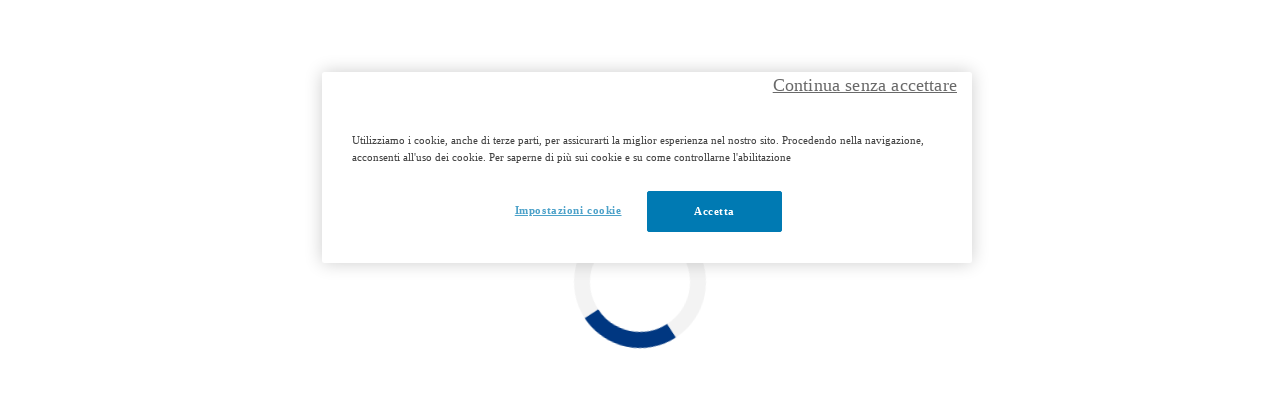

--- FILE ---
content_type: text/html;charset=ISO-8859-1
request_url: https://geolocator.allianz.it/ricerca/check-oncologico/Lombardia/Milano/San%20Donato%20Milanese
body_size: 10165
content:
<!DOCTYPE html>






<html>
  <head><title>Check-up Oncologico San Donato Milanese</title>
    <meta http-equiv="X-UA-Compatible" content="IE=edge" />
    <meta name="charset" content="utf-8" />
    <meta name="viewport" content="width=device-width, initial-scale=1" />
	<META NAME="KEYWORDS" CONTENT="Allianz San Donato Milanese, Cliniche Amiche">
    <META NAME="DESCRIPTION" CONTENT="Trova tutte le Clinica Amica Allianz presenti a San Donato Milanese, scopri quella pi&ugrave; vicina a te e contattala.">
    <meta name="author" content="" />
    <link rel="shortcut icon" href="//geolocator.allianz.it/img/favicon.ico" />
    <style type="text/css">
    @-webkit-keyframes spin{0%{-webkit-transform:rotate(0deg);}100%{-webkit-transform:rotate(360deg);}} 
    @keyframes spin{0%{transform:rotate(0deg);}100%{transform:rotate(360deg);}}
    .loader {margin: 30vh auto;border: 16px solid #F3F3F3;border-radius: 50%;border-top: 16px solid #003781;width: 100px;height: 100px;-webkit-animation: spin 1.5s linear infinite;animation:spin 1.5s linear infinite; -ms-animation: spin 1.5s linear infinite;-o-animation: spin 1.5s linear infinite;-moz-animation: spin 1.5s linear infinite;}
    #loading {position:absolute;height:100%;width:100%;z-index:10000;background-color:white;}
    </style>
	<script type="text/javascript">
		var default_filter ='check-oncologico';
		var cur_protocol = document.URL.split(":")[0];
		var cur_location = '//geolocator.allianz.it';
		var cur_email = 'null';
		var toSelect = 'null';
		var _caid = 'null';
		var quoteId = 'null';
		var compAge = { comp: 'null', age:'null'};
		var searched_position = null;
		var searched_address = 'Lombardia, Milano, San Donato Milanese';;
		/* TAG COMMANDER VARIABLES */
		var tc_vars={ env_channel: 'production', pageType: 'geolocator', pageArea: 'geolocator' };
	</script>
	<!-- TAG COMMANDER START //-->
	 <script type="text/javascript" src="//cdn.tagcommander.com/1400/tc_AllianzIT_7.js"></script> 
	<!-- TAG COMMANDER END //-->
	<script src='//geolocator.allianz.it/start.js'></script>


	<!-- Adobe Analytics  -->	
	<script src="https://assets.adobedtm.com/dd4adce84cad/369b3644dc6d/launch-f410c6f31e75.min.js" async></script>
	<script>
		var remoteHost="geolocator.allianz.it";
		window.digitalData = {
				'pagename':'Check-up Oncologico San Donato Milanese',
				'url': window.location.href,
				'env_channel':'desktop',
				'section':'geolocator',
				'environment':'production',
				'sub_section':'check-oncologico'
		};
	</script>

</head>
<body id="glr_body"  class='popupmode cat_check-oncologico_' >
<div id="loading"><div class="loader"></div></div>
  <div id="currentMode" class="currentMode"></div>
  <div id="header" >
    <div id="go_list"><span class="icon-arrow-left"></span></div>
    <div id="go_detail"><span class="icon-arrow-left"></span></div>
    <div class="cont">
      <a href="//www.allianz.it" target="_blank"><span class="icon-allianz"></span></a>
    </div>
  </div>
  <div class='container'>
  	<div id="navbar-container">
	    <nav id="navbar-menu" class="navbar">
	      <div class="container-fluid">
	        <div id="navbar-header" class="nb-header">
	          <button type="button" class="navbar-toggle" onclick="viewNavbar();">
	            <span class="icon-navigation"></span>
	          </button>
	          <!--a class="navbar-brand" href="#">Ricerca<br></a-->
	        </div>
	        <div id="navbar">
	          <div id="navtxt"><span class='head-text'>RICERCA STRUTTURA CHECK-UP ONCOLOGICO</span></div>
	          <div id="btn-filter"><button class="btn" onclick="applyFilter();">Applica</button></div>
	          <ul id="navbars" class="size">
	          
	          
	            <li class="level1">
	              <a id="t1" href="#" onclick="sel('navbar-1','check-oncologico',undefined,)"  class='on' ><span class="icon-oncologico"></span>&nbsp;Check-up Oncologico<span id="arrow-navbar-1"  class='icon-arrow-up'></span></a>
	              <div id="navbar-1" class='visible'>
	                <ul id="oncologico">
	                  <li>
	                    <span class="text-tab"><span style='color:#BB0000;' ><strong>Dedicati ai check up specialistico, incluso in Allianz Protezione Oncologico.</strong></span> Per prenotazioni ed elenco strutture convenzionate, puoi contattare il numero verde 800.686868 (+39 0226609133 se non sei in Italia). Servizio attivo dal luend? al venerd? dalle 9.00 alle 19.00 e il sabato dalle 9.00 alle 13.00.</span>
	                    <div class="legenda">
	                      <ul>
	                      
	                      
	                        <li><span class="icon-HO"><span class='path1'></span><span class='path2'></span></span><label id="txt_check-oncologico_0">Check-up donna fino a 44 anni&nbsp;</label><input type="checkbox" id='check-oncologico_0' class='cbcheck-oncologico'  checked='checked'  /><span id='tg-check-oncologico_0' class='icon-toggle-on' onclick="sel('navbar-1','check-oncologico','check-oncologico_0');"></span></li>
	                        
	                      
	                      
	                        <li><span class="icon-HO"><span class='path1'></span><span class='path2'></span></span><label id="txt_check-oncologico_1">Check-up donna dai 45 anni&nbsp;</label><input type="checkbox" id='check-oncologico_1' class='cbcheck-oncologico'  checked='checked'  /><span id='tg-check-oncologico_1' class='icon-toggle-on' onclick="sel('navbar-1','check-oncologico','check-oncologico_1');"></span></li>
	                        
	                      
	                      
	                        <li><span class="icon-HO"><span class='path1'></span><span class='path2'></span></span><label id="txt_check-oncologico_2">Check-up uomo fino a 44 anni&nbsp;</label><input type="checkbox" id='check-oncologico_2' class='cbcheck-oncologico'  checked='checked'  readonly='readonly' /><span id='tg-check-oncologico_2' class='icon-toggle-on' onclick="sel('navbar-1','check-oncologico','check-oncologico_2');"></span></li>
	                        
	                      
	                      
	                        <li><span class="icon-HO"><span class='path1'></span><span class='path2'></span></span><label id="txt_check-oncologico_3">Check-up uomo dai 45 anni&nbsp;</label><input type="checkbox" id='check-oncologico_3' class='cbcheck-oncologico'  checked='checked'  readonly='readonly' /><span id='tg-check-oncologico_3' class='icon-toggle-on' onclick="sel('navbar-1','check-oncologico','check-oncologico_3');"></span></li>
	                        
	                      
	                      </ul>
	                    </div>
	                  </li>
	                </ul>
	              </div>
	            </li>
	           
	          </ul>
	          <!-- Ricerca avanzata -->
			
	          <div class='advanced-search-label'><a href="#" onclick="toggleAdvancedSearch();">RICERCA&nbsp;<span id="advanced-search-arrow" style='height:100%' class='icon-arrow-up'></span></a></div>
	        
	        </div>
	        <!--/.nav-collapse -->
	      </div>
	      <!--/.container-fluid -->
	    </nav>
	</div>
	
    <div id="advanced-search"  style='height:100%'>
		
		
		
		<div class="advsearchbread">
			<a href="//geolocator.allianz.it/ricerca/check-oncologico"> Regione:</a> Lombardia
				, <a href="//geolocator.allianz.it/ricerca/check-oncologico/Lombardia"> Provincia:</a> Milano
				, <a href="//geolocator.allianz.it/ricerca/check-oncologico/Lombardia/Milano/"> Comune:</a> San Donato Milanese
		</div>
		
		
		<div class="list">
		<table class="searchtable"><tr>
		    <td><a title="Abbiategrasso" href="//geolocator.allianz.it/ricerca/check-oncologico/Lombardia/Milano/Abbiategrasso">Abbiategrasso</a></td><td><a title="Bollate" href="//geolocator.allianz.it/ricerca/check-oncologico/Lombardia/Milano/Bollate">Bollate</a></td><td><a title="Bresso" href="//geolocator.allianz.it/ricerca/check-oncologico/Lombardia/Milano/Bresso">Bresso</a></td><td><a title="Cernusco Sul Naviglio" href="//geolocator.allianz.it/ricerca/check-oncologico/Lombardia/Milano/Cernusco Sul Naviglio">Cernusco Sul Naviglio</a></td><td><a title="Cesano Boscone" href="//geolocator.allianz.it/ricerca/check-oncologico/Lombardia/Milano/Cesano Boscone">Cesano Boscone</a></td><td><a title="Cornaredo" href="//geolocator.allianz.it/ricerca/check-oncologico/Lombardia/Milano/Cornaredo">Cornaredo</a></td></tr><tr><td><a title="Gessate" href="//geolocator.allianz.it/ricerca/check-oncologico/Lombardia/Milano/Gessate">Gessate</a></td><td><a title="Milano" href="//geolocator.allianz.it/ricerca/check-oncologico/Lombardia/Milano/Milano">Milano</a></td><td><a title="Paderno Dugnano" href="//geolocator.allianz.it/ricerca/check-oncologico/Lombardia/Milano/Paderno Dugnano">Paderno Dugnano</a></td><td><a title="Rozzano" href="//geolocator.allianz.it/ricerca/check-oncologico/Lombardia/Milano/Rozzano">Rozzano</a></td><td><b>San Donato Milanese</b></td><td><a title="Trezzo Sull'Adda" href="//geolocator.allianz.it/ricerca/check-oncologico/Lombardia/Milano/Trezzo Sull'Adda">Trezzo Sull'Adda</a></td></tr><tr>
		    </tr></table></div>
		
    </div>
    
    <div id="azgm-box">
    	<div id="map-container" ></div>
	</div>
  </div>
  <div id="detail-box-expanded"></div>
  <div id="noresult"><span>Nessun risultato</span></div>
  <div id="footer" >
    <div class="cont"><span>&copy; Allianz <script type="text/javascript">document.write(new Date().getFullYear());</script> - Rappresentante del Gruppo IVA Allianz con P.IVA n.01333250320 - Tutti i diritti riservati</span><span id="footer_right">
		<a href="https://www.allianz.it/note-legali-privacy/privacy.html" target="_blank" rel="noopener noreferrer">Privacy</a>
		<a href="https://www.allianz.it/utilizzo-dei-cookie.html" target="_blank" rel="noopener noreferrer">Cookie</a>
		<a href="https://www.allianz.it/accessibilita-geolocator.html" target="_blank" rel="noopener noreferrer">Accessibilit&agrave;</a>
		</span></div>
  </div>
	<!-- TAG COMMANDER START //-->
	 <script type="text/javascript" src="//cdn.tagcommander.com/1400/tc_AllianzIT_1.js"></script> 
	<!-- TAG COMMANDER END //-->
</body>
</html>


--- FILE ---
content_type: text/css;charset=utf-8
request_url: https://geolocator.allianz.it/rest/css/default/none
body_size: 50190
content:
@font-face {
  font-family: "AllianzSansRegular";
  src: url("https://geolocator.allianz.it/css/allianz/AllianzNeo-Regular.eot");
  src: url("https://geolocator.allianz.it/css/allianz/AllianzNeo-Regular.eot?#iefix")
  format("embedded-opentype"),
  url("https://geolocator.allianz.it/css/allianz/AllianzNeo-Regular.woff") format("woff"),
  url("https://geolocator.allianz.it/css/allianz/AllianzNeo-Regular.otf")
  format("truetype"),
  url("https://geolocator.allianz.it/css/allianz/AllianzNeo-Regular.svg#AllianzSansRegular")
  format("svg");
  font-weight: normal;
  font-style: normal;
}

@font-face {
  font-family: "AllianzSansBold";
  src: url("https://geolocator.allianz.it/css/allianz/AllianzNeo-Bold.eot");
  src: url("https://geolocator.allianz.it/css/allianz/AllianzNeo-Bold.eot?#iefix")
  format("embedded-opentype"),
  url("https://geolocator.allianz.it/css/allianz/AllianzNeo-Bold.woff") format("woff"),
  url("https://geolocator.allianz.it/css/allianz/AllianzNeo-Bold.otf") format("truetype"),
  url("https://geolocator.allianz.it/css/allianz/AllianzNeo-Bold-webfont.svg#AllianzSansBold")
  format("svg");
  font-weight: bold;
  font-style: normal;
}

@font-face {
  font-family: "AllianzSansLight";
  src: url("https://geolocator.allianz.it/css/allianz/AllianzNeo-Light.eot");
  src: url("https://geolocator.allianz.it/css/allianz/AllianzNeo-Light.eot?#iefix")
  format("embedded-opentype"),
  url("https://geolocator.allianz.it/css/allianz/AllianzNeo-Light.woff") format("woff"),
  url("https://geolocator.allianz.it/css/allianz/AllianzNeo-Light.otf") format("truetype"),
  url("https://geolocator.allianz.it/css/allianz/AllianzNeo-Light.svg#AllianzSansLight")
  format("svg");
  font-weight: normal;
  font-style: normal;
}
/*********************/
/*    FONT ICON BASE */
@font-face {
  font-family: "icomoon";
  src: url("https://geolocator.allianz.it/css/icomoon/fonts/icomoon.eot?2lnogc");
  src: url("https://geolocator.allianz.it/css/icomoon/fonts/icomoon.eot?2lnogc#iefix")
  format("embedded-opentype"),
  url("https://geolocator.allianz.it/css/icomoon/fonts/icomoon.ttf?2lnogc")
  format("truetype"),
  url("https://geolocator.allianz.it/css/icomoon/fonts/icomoon.woff?2lnogc") format("woff"),
  url("https://geolocator.allianz.it/css/icomoon/fonts/icomoon.svg?2lnogc#icomoon")
  format("svg");
  font-weight: normal;
  font-style: normal;
}

[class^="icon-"],
[class*=" icon-"] {
  /* use !important to prevent issues with browser extensions that change fonts */
  font-family: "icomoon" !important;
  speak: none;
  font-style: normal;
  font-weight: normal;
  font-variant: normal;
  text-transform: none;
  line-height: 1;
  /* Better Font Rendering =========== */
  -webkit-font-smoothing: antialiased;
  -moz-osx-font-smoothing: grayscale;
}

.icon-marker:before {
  content: "\e921";
}

.icon-empty .path1:before {
  content: "\e91c";
  color: rgba(255, 255, 255, 0);
}

.icon-empty .path2:before {
  content: "\e91d";
  margin-left: -1em;
  color: rgba(255, 255, 255, 0);
}

.icon-GD .path1:before {
  content: "\e918";
  color: rgb(162, 0, 165);
}

.icon-GD .path2:before {
  content: "\e919";
  margin-left: -1em;
  color: rgb(255, 255, 255);
}

.icon-AG .path1:before {
  content: "\e913";
  color: rgb(85, 86, 86);
}

.icon-AG .path2:before {
  content: "\e914";
  margin-left: -1em;
  color: rgb(255, 255, 255);
}

.icon-SA .path1:before,
.icon-AVSA .path1:before,
.icon-TUSA .path1:before {
  content: "\e915";
  color: rgb(255, 255, 255);
}

.icon-SA .path2:before,
.icon-AVSA .path2:before,
.icon-TUSA .path2:before {
  content: "\e916";
  margin-left: -1em;
  color: rgb(85, 86, 86);
}

.icon-CA .path1:before,
.icon-AVCA .path1:before {
  content: "\e918";
  color: rgb(85, 86, 86);
}

.icon-CA .path2:before,
.icon-AVCA .path2:before {
  content: "\e919";
  margin-left: -1em;
  color: rgb(255, 255, 255);
}
.icon-CI .path1:before {
  content: "\e918";
  color: rgb(85, 86, 86);
}

.icon-CI .path2:before {
  content: "\e919";
  margin-left: -1em;
  color: rgb(255, 255, 255);
}
.icon-CI .path1:before {
  color: #33706A;
}

/*.icon-AVSA .path1:before {
  content: "\e932";
  color: rgb(255, 255, 255);
}
.icon-AVSA .path2:before {
  content: "\e933";
  margin-left: -1em;
  color: rgb(0,55,129);
}*/

.icon-CM .path1:before {
  content: "\e91a";
  color: rgb(85, 86, 86);
}

.icon-CM .path2:before {
  content: "\e91b";
  margin-left: -1em;
  color: rgb(255, 255, 255);
}

.icon-IN10 .path1:before {
  content: "\e91c";
  color: rgb(85, 86, 86);
}

.icon-IN10 .path2:before {
  content: "\e91d";
  margin-left: -1em;
  color: rgb(255, 255, 255);
}

.icon-LDCM .path1:before,
.icon-TUAG .path1:before,
.icon-TUS0 .path1:before {
  content: "\e91e";
  color: rgb(85, 86, 86);
}

.icon-LDCM .path2:before,
.icon-TUAG .path2:before,
.icon-TUS0 .path2:before {
  content: "\e91f";
  margin-left: -1em;
  color: rgb(255, 255, 255);
}

.icon-AGFB .path1:before {
  content: "\e928";
  color: rgb(178, 226, 246);
}

.icon-AGFB .path2:before {
  content: "\e929";
  margin-left: -1.0517578125em;
  color: rgb(54, 100, 162);
}

.icon-AGFB .path3:before {
  content: "\e92a";
  margin-left: -1.0517578125em;
  color: rgb(0, 55, 129);
}

.icon-AGFB .path4:before {
  content: "\e92b";
  margin-left: -1.0517578125em;
  color: rgb(255, 255, 255);
}

.icon-allianz:before {
  content: "\e90e";
}

.icon-other:before {
  content: "\e922";
}

.icon-navigation:before {
  content: "\e917";
}

.icon-website:before {
  content: "\e920";
}

.icon-streetview:before {
  content: "\e90c";
}

.icon-close:before {
  content: "\e90d";
}

.icon-arrow-up:before {
  content: "\e910";
}

.icon-arrow-down:before {
  content: "\e90f";
}

.icon-arrow-left:before {
  content: "\e911";
}

.icon-arrow-right:before {
  content: "\e912";
}

.icon-age:before {
  content: "\e901";
}

.icon-carr:before {
  content: "\e908";
}

.icon-cld:before {
  content: "\e909";
}

.icon-clin:before {
  content: "\e90a";
}

.icon-inst:before {
  content: "\e90b";
}

.icon-facebook:before {
  content: "\e900";
}

.icon-earth:before {
  content: "\e902";
}

.icon-location:before {
  content: "\e903";
}

.icon-mail:before {
  content: "\e904";
}

.icon-phone:before {
  content: "\e905";
}

.icon-road:before {
  content: "\e906";
}

.icon-star:before {
  content: "\e907";
}

.icon-toggle-off:before {
  content: "\e923";
}

.icon-toggle-on:before {
  content: "\e924";
}

.icon-checkbox-checked:before {
  content: "\e925";
}

.icon-checkbox-unchecked:before {
  content: "\e926";
}

.icon-refresh:before {
  content: "\e927";
}

.icon-azbank:before {
  content: "\e92c";
}

.icon-health:before {
  content: "\e92f";
}
.icon-oncologico:before {
  content: "\e930";
}
.icon-lithium:before {
  content: "\e931";
}

/*    FONT ICON CUSTOM*/
.icon-S0 .path1:before {
  content: "\e913";
  color: rgb(85, 86, 86);
}

.icon-S0 .path2:before {
  content: "\e914";
  margin-left: -1em;
  color: rgb(255, 255, 255);
}

.icon-CG .path1:before {
  content: "\e918";
  color: rgb(85, 86, 86);
}

.icon-CG .path2:before {
  content: "\e919";
  margin-left: -1em;
  color: rgb(255, 255, 255);
}

.icon-DG .path1:before {
  content: "\e918";
  color: rgb(85, 86, 86);
}

.icon-DG .path2:before {
  content: "\e919";
  margin-left: -1em;
  color: rgb(255, 255, 255);
}

.icon-VC .path1:before {
  content: "\e918";
  color: rgb(85, 86, 86);
}

.icon-VC .path2:before {
  content: "\e919";
  margin-left: -1em;
  color: rgb(255, 255, 255);
}

.icon-CL .path1:before {
  content: "\e91a";
  color: rgb(85, 86, 86);
}

.icon-CL .path2:before {
  content: "\e91b";
  margin-left: -1em;
  color: rgb(255, 255, 255);
}

.icon-CMCL .path1:before {
  content: "\e91a";
  color: rgb(85, 86, 86);
}

.icon-CMCL .path2:before {
  content: "\e91b";
  margin-left: -1em;
  color: rgb(255, 255, 255);
}

.icon-IN5 .path1:before {
  content: "\e91c";
  color: rgb(85, 86, 86);
}

.icon-IN5 .path2:before {
  content: "\e91d";
  margin-left: -1em;
  color: rgb(255, 255, 255);
}

.icon-IN1 .path1:before {
  content: "\e91c";
  color: rgb(85, 86, 86);
}

.icon-IN1 .path2:before {
  content: "\e91d";
  margin-left: -1em;
  color: rgb(255, 255, 255);
}

.icon-LDCT .path1:before,
.icon-AVAG .path1:before,
.icon-AVS0 .path1:before {
  content: "\e91e";
  color: rgb(85, 86, 86);
}

.icon-LDCT .path2:before,
.icon-AVAG .path2:before,
.icon-AVS0 .path2:before {
  content: "\e91f";
  margin-left: -1em;
  color: rgb(255, 255, 255);
}

.icon-AGFB span {
  font-size: 1.2em;
}

.icon-facebook {
  color: #003781;
}

.icon-PFA .path1:before {
  content: "\e913";
  color: rgb(85, 86, 86);
}

.icon-PFA .path2:before {
  content: "\e914";
  margin-left: -1em;
  color: rgb(255, 255, 255);
}
.icon-UPV .path1:before,
.icon-CP .path1:before,
.icon-CPF .path1:before,
.icon-CO .path1:before {
  content: "\e92d";
  color: rgb(85, 86, 86);
}
.icon-UPV .path2:before,
.icon-CP .path2:before,
.icon-CPF .path2:before,
.icon-CO .path2:before {
  content: "\e92e";
  margin-left: -1em;
  color: rgb(255, 255, 255);
}
.icon-HN .path1:before,
.icon-HO .path1:before {
  content: "\e91a";
  color: rgb(85, 86, 86);
}

.icon-HN .path2:before,
.icon-HO .path2:before {
  content: "\e91b";
  margin-left: -1em;
  color: rgb(255, 255, 255);
}

html {
  -webkit-text-size-adjust: 100%; /* Prevent font scaling in landscape while allowing user zoom */
}

/* DESKTOP - TABLET */
@media (min-width: 760px) {
  ul#navbars .icon-toggle-on:before {
    content: "\e925";
  }
  ul#navbars .icon-toggle-off:before {
    content: "\e926";
  }
}

@media (min-width: 0px) {
  /* COMMON CLASS*/
  html,
  html a {
    -webkit-font-smoothing: antialiased !important;
  }
  a {
    /*color: #337ab7;*/
    text-decoration: none;
  }
  .selected-poi {
    background: #eeefff;
  }
  label {
    display: inline-block;
    max-width: 100%;
    margin-bottom: 5px;
  }
  .form-group {
    margin-bottom: 15px;
  }
  fieldset {
    min-width: 0;
    padding: 0;
    margin: 0;
    border: 0;
  }
  .icon-AG .path1:before,
  .icon-S0 .path1:before,
  .icon-SA .path2:before,
  .icon-AVSA .path2:before,
  .icon-TUSA .path2:before,
  .icon-IN10 .path1:before,
  .icon-PFA .path1:before {
    color: #0b3880;
  }
  .icon-UPV .path1:before,
  .icon-CP .path1:before,
  .icon-CPF .path1:before,
  .icon-CO .path1:before {
    color: #8080ff;
  }
  .icon-CA .path1:before,
  .icon-AVCA .path1:before {
    color: #e97537;
  }
  .icon-DG .path1:before,
  .icon-IN1 .path1:before {
    color: #e4002b;
  }
  .icon-CG .path1:before {
    color: #f2a900;
  }
  .icon-VC .path1:before {
    color: #a50034;
  }
  .icon-LDCT .path1:before,
  .icon-AVAG .path1:before,
  .icon-AVS0 .path1:before {
    color: #003781;
  }
  .icon-CM .path1:before,
  .icon-LDCM .path1:before,
  .icon-TUAG .path1:before,
  .icon-TUS0 .path1:before {
    color: #83b93c;
  }
  .icon-IN5 .path1:before,
  .icon-CL .path1:before {
    color: #009a44;
  }
  .icon-HN .path1:before {
    color: #8a679c;
  }
  .icon-HO .path1:before {
    color: #5a3982;
  }
  .icon-CMCL .path1:before {
    color: #33706a;
  }
  .markerIcon {
    float: left;
    font-size: 2.5em;
    margin: 5px 10px 0 -10px;
  }
  .icon-selected {
    color: #7f9bc0 !important;
    cursor: default !important;
  }
  .icon-marker {
    color: #e4002b;
    font-size: 2.5em;
    line-height: 1.3em;
    float: left;
  }
  .icon-AG.env-selected {
    font-size: 2.5em;
    line-height: 2em;
    float: left;
  }
  .icon-AG.env-selected .path1:before {
    color: #009ee0 !important;
  }
  .disabledContent {
    color: #d0d0d1 !important;
    cursor: default !important;
  }
  .favorite {
    color: #fdcb00 !important;
  }
  /*
	.fixed {
		cursor: pointer !important;
		float: right;
	    font-size: 1.5em;
	    margin: .3em 1em 0;
	    color: #DDDDDD;
	}
	*/
  .highlight-detail .fixed {
    /*margin: .5em 1.7em 0;*/
  }
  .toRefresh {
    background: #bbb !important;
  }
  #list-container .lr-header,
  #list-container .ld-header a {
    padding: 0 5px;
    color: #fff;
  }
  .hidden {
    display: none !important;
  }
  .show,
  .visible {
    display: block !important;
  }
  .show-up:before {
    content: "\e910" !important;
  }
  .show-down:before {
    content: "\e90f" !important;
  }
  div#toggleServices span {
    font-size: 0.75em;
    margin-left: 0.3em;
  }
  ul#navbars [class^="icon-"],
  ul#navbars [class*=" icon-"] {
    line-height: unset;
    float: left;
    display: inline-block;
  }
  .searchtable {
    width: 100%;
    padding: 1em;
  }
  .advsearchbread {
    padding: 0.5em;
  }
  /*****************/
  .fixed {
    cursor: pointer !important;
    color: #dddddd;
  }
  table {
    width: 100%;
    /*border: 1px solid #000;*/
    /*padding-bottom: .5em;*/
  }
  .marker {
    width: 10%;
    font-size: 2.5em;
    text-align: center;
    vertical-align: top;
    padding-top: 0.3em;
  }
  .catType {
    width: 70%;
    font-family: "AllianzSansRegular";
    font-size: 15px;
    /*padding: .3em 0 0;*/
  }
  .distance {
    width: 20%;
    text-align: center;
    color: #999999;
    font-size: 15px;
    font-family: "AllianzSansBold";
  }
  .highlight-detail .distance {
    color: #003781;
  }
  .catName {
    font-family: "AllianzSansBold";
    font-size: 18px;
    /*padding-bottom: .3em;*/
    cursor: pointer;
  }
  .catAddress {
    font-family: "AllianzSansRegular";
    font-size: 15px;
  }
  .catFav {
    font-size: 2.5em;
    text-align: center;
    vertical-align: top;
  }
  .catTel {
    font-family: "AllianzSansRegular";
    font-size: 13px;
  }
  .telfax {
    display: table-row;
  }
  .actionButton {
    display: none;
  }
  #poi,
  #noresult {
    display: none;
  }

  ul#navbars input[type="checkbox"] {
    visibility: hidden;
    margin: 3px 0;
  }

  .left {
    float: left;
  }

  .right {
    float: right;
  }

  .onTop {
    top: 10px !important;
  }

  .fullBottom {
    bottom: 0 !important;
  }

  .fullScreen {
    top: 0 !important;
    bottom: 0 !important;
  }
}
/* DESKTOP - TABLET */
@media (min-width: 760px) {
  body {
    padding: 0;
    margin: 0;
    /*2019-05 Layout linee guida AZ*/
    background-color: #fff;
    /*overflow: hidden;*/
  }
  p {
    margin: 0;
  }
  #navbar-header {
    display: none;
  }
  .visible {
    display: block;
    left: 0;
    position: absolute;
  }
  .currentMode {
    float: left;
  }
  .lista-risultati,#detail-box-expanded, /*#mail-form,*/ #go_list,#go_detail,#resultList-container,#btn-filter {
    display: none;
  }
  ul#navbars [class^="icon-"],
  ul#navbars [class*=" icon-"] {
    margin-right: 0.2em;
  }
  ul#navbars [class^="icon-arrow"],
  ul#navbars [class*=" icon-arrow"] {
    display: none;
  }
  ul#navbars .icon-toggle-on {
    color: #006192;
    font-size: 1.2em;
    float: right;
    line-height: 1.6;
    cursor: pointer;
  }
  ul#navbars .icon-toggle-off {
    color: #acacae;
    font-size: 1.2em;
    float: right;
    line-height: 1.6;
    cursor: pointer;
  }
  #header {
    top: 0;
    position: fixed;
    width: 100%;
    z-index: 1051;
    height: 45px;
    background-color: #fff;
    display: inline-block;
    /*2019-05 Layout linee guida AZ*/
    border-bottom: 1px #ddd solid;
  }
  #header .cont {
    color: #003781;
    font-size: 2em;
    margin: 10px auto;
    width: 950px;
  }
  #header .cont > a {
    color: #003781;
  }
  .panel-footer .cont {
    width: 950px;
    margin: 0 auto;
  }
  .az_logo {
    text-align: left;
    margin: 0;
  }
  .container {
    top: 56px;
    position: relative;
    width: 950px;
    /*height: calc(100vh - 120px);*/
    /*height: 900px;*/
    margin: 0 auto;
    background: #fff;
  }
  .container-fluid {
    padding-left: 0px;
    padding-right: 0px;
  }
  .head-text {
    padding: 2em 0 1em 0;
    display: block;
    font-family: "AllianzSansBold";
    font-size: 16px;
    color: #009ee0;
  }
  #navbar-container {
    position: relative;
    overflow: hidden;
    height: auto;
    margin: 0 auto;
  }
  .navbar {
    top: 0;
    left: 0;
    width: 100% !important;
    height: 100% !important;
    padding-bottom: 15.5%;
    /*
		margin-bottom: 0px;
		background-color: transparent;
		border-color: transparent;
		border-radius: 0;
		padding-left: 0px;
		padding-right: 0px;
  		height: 216px;
  		*/
  }
  #navbar {
    display: block !important;
    padding-bottom: 0;
    overflow: visible !important;
    /*height: 95px;*/
    width: 930px;
    margin: 0 auto;
  }
  .navbar .icon-age,
  .navbar .icon-carr,
  .navbar .icon-inst,
  .navbar .icon-clin,
  .navbar .icon-cld,
  .navbar .icon-health,
  .navbar .icon-oncologico,
  .navbar .icon-lithium {
    font-size: 1.3em;
    color: #006192;
  }
  .navbar-nav {
    font-family: "AllianzSansRegular";
    font-size: 16px;
  }
  .text-tab {
    display: block;
    position: relative;
    color: #333333;
    margin: 2em auto 0 2em;
    width: 900px;
    height: 40px;
  }
  .legenda {
    /*display: block;*/
    position: relative;
    width: 930px;
    height: 50px;
    background: #f5f6f6;
    border-bottom: 1px solid #d9dadc;
  }
  .legenda > ul > li > span {
    font-size: 2em;
  }
  .advanced-search-label {
    right: 0px;
    z-index: 100;
    position: absolute;
    top: 163px;
  }
  .advanced-search-label a {
    display: block;
    color: #003781;
    font-family: "AllianzSansBold";
    font-weight: normal;
    font-size: 12px;
    text-decoration: none !important;
    padding: 5px 10px;
    margin: 10px;
    float: right;
    border-left: 1px solid #d9dadc;
  }
  #advanced-search {
    display: block;
    width: 930px;
    /*background: rgba(0,158,224, 0.2);*/
    border-bottom: 2px solid #d9dadc;
    margin: 0;
    position: relative;
    left: 10px;
    /*top: 114px;*/
    overflow: hidden;
    font-family: "AllianzSansLight";
    font-size: 0.75em;
    background: #fafafa;
    bottom: 50%;
    height: 0;
    -webkit-transition: height 0.3s linear;
    -moz-transition: height 0.3s linear;
    transition: height 0.3s linear;
  }
  #advanced-search p {
    padding: 10px;
    font-family: "AllianzSansRegular";
    font-size: 13px;
  }
  .advsearchbread a,
  .searchtable a {
    color: #337ab7;
  }
  ul#navbars {
    background: #fff;
    margin: 0;
    width: 100%;
    /*border-bottom: 2px solid #009EE0;*/
    /*2019-05 Layout linee guida AZ*/
    border-bottom: 2px solid #007ab3;
  }
  .legenda > ul > li {
    margin-top: 10px;
  }
  ul#navbars,
  ul#navbars li,
  ul#navbars ul,
  ul#navbars ul li {
    /*list-style-type: none;*/
    list-style-image: url([data-uri]);
    padding: 0;
    float: left;
  }
  ul#navbars .legenda li {
    border-right: 1px solid #d9dadc;
    padding: 0 0.4em;
  }
  ul#navbars .legenda li:first-child {
    padding-left: 0;
  }
  ul#navbars .legenda li:last-child {
    border-right: 0;
  }
  ul#navbars a {
    font-family: "AllianzSansRegular";
    font-size: 15px;
    color: #666666;
    display: block;
    padding: 6px 12px;
    /*border-bottom: 2px solid #5DCAFF;*/
    margin-bottom: -2px;
    text-decoration: none;
  }
  ul#navbars a.on {
    padding: 5px 10px;
    border-bottom: 4px solid #007ab3;
    font-family: "AllianzSansBold";
  }
  /*ul#navbars li ul#age,ul#navbars li ul#carr,ul#navbars li ul#inst,ul#navbars li ul#clin,ul#navbars li ul#cld*/
  ul#navbars li ul {
    z-index: 1;
    padding-left: 10px;
    position: relative;
    font-family: "AllianzSansRegular";
    font-size: 13px;
  }
  ul#navbars li ul {
    left: 0px;
    position: absolute;
  }
  #azgm-box {
    position: relative;
    height: 0;
    overflow: hidden;
    width: 930px;
    margin: 0 auto;
  }
  #map-container {
    position: absolute;
    top: 0;
    left: 0;
    width: 100% !important;
    height: 99% !important;
    /*
		width: 930px;
		margin: 0 auto;
		top: 114px;
		height: calc(100vh - 310px);
		height: 670px;
		bottom:50px;
		-webkit-transition: height .5s linear;
		-moz-transition: height .5s linear;
		transition: height .5s linear
		*/
  }
  .sb-container {
    width: 290px;
    height: auto;
    background: #fff;
    padding: 10px;
    -moz-box-shadow: 0 0 5px #999999;
    -webkit-box-shadow: 0 0 5px #999999;
    box-shadow: 0 0 5px #999999;
    top: 10px !important;
    left: 20px !important;
    z-index: 1000;
  }
  #resultList-container {
    position: relative;
    height: 0;
    overflow: hidden;
    left: 20px !important;
    top: 75px !important;
    width: 310px;
    z-index: 1000001;
  }
  #header-search {
    overflow: auto;
    /*margin-top: 6px;*/
    border: 1px solid #bdbdbd;
  }
  #header-search input.searchbox {
    height: 35px;
    padding-left: 10px;
    border: 0;
    color: #4a4a4a;
    float: left;
    width: 235px;
    font-family: "AllianzSansRegular";
    font-size: 1.4em;
    -webkit-appearance: textfield;
  }
  #header-search .search-separator {
    font-size: 24px;
    color: #bdbdbd;
    font-family: "AllianzSansLight";
    font-weight: lighter;
    float: right;
  }
  #header-search .icon-location {
    font-size: 20px;
    color: #bdbdbd;
    float: right;
    padding: 7px;
    cursor: pointer;
  }
  #list-container {
    -moz-box-shadow: 0 0 5px #999999;
    -webkit-box-shadow: 0 0 5px #999999;
    box-shadow: 0 0 5px #999999;
  }
  #list-container > .lr-header,
  #list-container > .ld-header {
    font-family: "AllianzSansBold";
    font-size: 16px;
    text-align: center;
    color: #fff;
    background-color: #009ee0;
    padding: 8px 0;
    /*height: 35px;*/
    cursor: pointer;
    width: 310px;
  }
  #list-container > .lr-header a,
  #list-container > .ld-header a {
    color: white;
  }
  #list-container > .ld-header,
  #list-container > .ld-content {
    display: none;
  }
  #list-container > .lr-header > #arrow {
    font-size: 15px;
    font-weight: bold;
  }
  #refresh {
    display: none;
    cursor: pointer;
    position: absolute;
    margin: -1.05em 13em 0;
    font-size: 1.3em;
  }
  #list-container > .lr-content,
  #list-container > .ld-content {
    top: 36px;
    width: 100% !important;
    height: 90% !important;
    position: absolute;
    background: #fff;
    z-index: 50;
    -webkit-overflow-scrolling: touch;
    overflow: auto;
    width: 310px;
    transition: height 0.5s;
    -webkit-transition: height 0.5s;
    -moz-transition: height 0.5s;
    -ms-transition: height 0.5s;
    -o-transition: height 0.5s;
  }
  .panel-body {
    border-bottom: 1px solid #a4a8a8;
    /*height: 125px;*/
    /*padding: 1em 0 .5em 0;*/
    padding: 5px 0px;
  }
  .markerIcon {
    margin: 5px 0 0 -10px;
  }
  .ageTitle,
  .ageDistance,
  .ageName,
  .ageDirection,
  .ageAddress,
  .ageTel {
    font-family: "AllianzSansRegular";
    font-size: 13px;
    margin-left: 22px;
  }
  .ageDistance {
    float: right;
    margin: 0;
  }
  .ageDirection {
    color: #003781;
    float: right;
    margin-top: -5px;
  }
  .ageName {
    font-family: "AllianzSansBold";
    font-size: 15px;
    /*cursor: pointer;*/
  }
  .ageAddress {
    /*cursor: pointer;*/
  }
  a.icon-phone,
  a.icon-mail,
  a.icon-earth,
  a.icon-facebook,
  span.icon-road {
    display: none;
  }
  .fixed {
    margin: -0.2em 0.5em 0;
  }
  /*.panel-body a {display:none;}*/
  .panel-body > ul {
    list-style-type: none;
  }
  .panel-body > ul > li {
    float: left;
  }
  .panel-body > ul > li > span {
    /*font-size: 1.5em;*/
    color: #003781;
  }
  #infowindow .panel-body {
    border-bottom: 0 solid transparent;
    margin: 0 auto;
    padding: 10px 0;
  }
  #infowindow .ageTitle,
  #infowindow .ageName,
  #infowindow .ageAddress {
    margin-left: 0;
  }
  #infowindow a.icon-mail,
  #infowindow a.icon-website,
  #infowindow a.icon-facebook,
  #infowindow a.icon-streetview,
  #infowindow a.icon-road {
    display: block;
    width: 18%;
    font-size: 2em;
    color: #003781;
    margin-right: 2px;
    text-align: center;
    display: inline-block;
    border-right: 1px solid #cfd0d2;
    text-decoration: none;
    cursor: pointer;
  }
  #infowindow .icon_container {
    border-top: 1px solid #cfd0d2;
    padding-top: 8px;
    margin: 0 auto;
    width: 100%;
  }
  #infowindow .panel-body .icon_container a:last-child {
    border-right: 0 solid transparent;
  }
  #infowindow .ageTel {
    margin-left: 0;
  }
  #infowindow .ageDistance {
    float: none;
    margin-right: 0;
    margin-bottom: 15px;
    font-weight: 600;
  }
  #infowindow,
  #mail-dialog,
  #road-dialog {
    background-color: #fff;
    box-shadow: 0 0 5px #999999;
    -moz-box-shadow: 0 0 5px #999999;
    -webkit-box-shadow: 0 0 5px #999999;
    -o-box-shadow: 0 0 5px #999999;
    width: 300px;
    /*z-index: 100000;*/
  }
  .infotop {
    padding: 10px;
    background: url(https://geolocator.allianz.it/img/arrow-top.png) no-repeat center top;
    width: 300px;
    margin-top: -12px;
  }
  .infotop-noarrow {
    padding: 10px;
    width: 260px;
    margin-top: -12px;
  }
  .icon-close {
    position: absolute;
    top: 9px;
    right: 10px;
    width: 12px;
    height: 12px;
    color: #ddd;
    font-size: 1.2em;
    margin: 0;
    padding: 0;
    border: 0;
    cursor: pointer;
  }
  .infobody {
    padding: 0 15px;
  }
  .infobottom {
    padding: 10px;
  }
  .shift-bottom {
    margin-bottom: 5px !important;
  }
  .form-control {
    display: block;
    width: 95%;
    /*height: 34px;*/
    padding: 0.5em;
    /*line-height: 1.42857143;*/
    color: #555;
    background-color: #fff;
    background-image: none;
    border: 1px solid #ccc;
    -webkit-box-shadow: inset 0 1px 1px rgba(0, 0, 0, 0.075);
    box-shadow: inset 0 1px 1px rgba(0, 0, 0, 0.075);
    -webkit-transition: border-color ease-in-out 0.15s,
    -webkit-box-shadow ease-in-out 0.15s;
    -o-transition: border-color ease-in-out 0.15s, box-shadow ease-in-out 0.15s;
    transition: border-color ease-in-out 0.15s, box-shadow ease-in-out 0.15s;
  }
  .form-control.disabled {
    background: #eee;
  }
  #mail-dialog .form-control,
  #road-dialog .form-control {
    border-radius: 0 !important;
    font-family: "AllianzSansRegular" !important;
    font-size: 14px;
    margin-bottom: 10px;
  }
  #directions {
    position: relative;
    overflow-y: auto;
  }
  textarea.form-control {
    height: auto;
  }
  #road-dialog .form-control {
    float: right;
    width: 80%;
    color: #4a4a4a;
  }
  #mail-dialog .btn-primary,
  #road-dialog .btn-primary {
    width: 100%;
    border-radius: 0 !important;
    font-family: "AllianzSansBold";
    font-size: 14px;
    background: #003781;
    color: #fff;
  }
  #mail-dialog .title,
  #road-dialog .title {
    font-family: "AllianzSansBold";
    font-size: 15px;
    margin: 10px 0;
  }
  #mail-dialog .disclaimer,
  #mail-dialog .radio-inline {
    font-family: "AllianzSansRegular";
    font-weight: normal;
    font-size: 14px;
  }
  #geo_mail_privacy {
    overflow-y: scroll;
    height: 50px;
    font-size: 0.85em;
    color: #555;
  }
  #footer {
    width: 100%;
    height: 50px;
    background-color: #003781;
    position: relative;
    display: inline-block;
    top: 80px;
    z-index: 1051;
  }
  #footer .cont {
    color: #fff;
    font-family: "AllianzSansRegular";
    font-size: 13px;
    font-weight: normal;
    margin: 15px auto;
    width: 950px;
  }
  #footer_right {
    float: right;
    display: block;
    color: #fff;
  }
  #footer_right > a {
    color: #fff;
  }
  #footer_right > a + a:before {
    content: " | ";
  }
  /*	.showList {
	    top: 120px;
	    position: fixed;
	   }*/
  .btn {
    display: inline-block;
    padding: 6px 12px;
    margin-bottom: 0;
    font-size: 14px;
    font-weight: normal;
    line-height: 1.42857143;
    text-align: center;
    white-space: nowrap;
    vertical-align: middle;
    -ms-touch-action: manipulation;
    touch-action: manipulation;
    cursor: pointer;
    -webkit-user-select: none;
    -moz-user-select: none;
    -ms-user-select: none;
    user-select: none;
    background-image: none;
    border: 1px solid transparent;
    border-radius: 4px;
  }
  .servicesContainer {
    margin-left: 3.1em;
  }
  .servicesContainer #toggleServices {
    /*margin: .5em 0;*/
    color: #009ee0;
    font-family: "AllianzSansBold";
    font-size: 1.1em;
    cursor: pointer;
  }
  servicesContainer .doctorsList {
    background-color: #fff;
    background: url(https://geolocator.allianz.it/img/arrow-down.png) no-repeat;
    background-position: 95%;
    background-size: 5%;
    width: 90%;
    padding: 5px;
    font-size: 12px;
    border: 1px solid #ccc;
    font-family: "AllianzSansRegular";
    margin-bottom: 1em;
    /*iOS fix - ombra e bordo*/
    border-radius: 0;
    -webkit-appearance: none;
    -moz-appearance: none;
  }
  .servicesContainer .table {
    display: none;
    margin-left: 1.5em;
    font-family: "AllianzSansRegular";
  }
  .marker {
    widt: 13%;
  }
  .catType {
    width: 67%;
    font-size: 13px;
  }
  .distance {
    width: 20%;
    color: #000;
    font-size: 13px;
    font-family: "AllianzSansRegular";
  }
  .catName {
    font-size: 15px;
  }
  .catFav {
    font-size: 2em;
  }
  .catAddress {
    font-size: 13px;
  }
  .catTel {
    /*padding-top: .2em;*/
  }
  #arrowToList {
    float: left;
    margin-left: 5px;
  }
  #arrowDirections {
    padding-left: 5px;
  }
  /* popup mode */
  body[class*="popupmode"] {
    background-color: transparent;
  }
  #header[class*="popupmode"] {
    display: none;
  }
  .container[class*="popupmode"] {
    height: 100%;
    margin-top: auto;
    margin-bottom: auto;
    top: 0;
  }
  .container[class*="popupmode"] #navbar-container #navbar-menu {
    padding-bottom: 10%;
  }
  .head-text[class*="popupmode"] {
    display: none;
  }
  ul#navbars[class*="popupmode"] {
    border-bottom: 0px;
  }
  .text-tab[class*="popupmode"] {
    margin: 0;
    padding: 0.5em 0 0;
  }
  #t1[class*="popupmode"] {
    display: none;
  }
  ul#navbars[class*="popupmode"] #navbar-1 {
    top: 0;
  }
  .advanced-search-label[class*="popupmode"] {
    top: 49px;
  }
  #advanced-search[class*="popupmode"] {
    top: 0;
  }
  #map-container[class*="popupmode"] {
    top: 0;
    height: calc(100vh - 100px);
  }
  #footer[class*="popupmode"] {
    display: none;
  }
  /* end popup mode */

  /* facebook specific */
  body[class*="cat_facebook_"] .container {
    width: 820px;
  }
  body[class*="cat_facebook_"] #azgm-box,
  body[class*="cat_facebook_"] .text-tab,
  body[class*="cat_facebook_"] .legenda {
    width: 800px;
  }
  body[class*="cat_facebook_"] #navbar-menu {
    padding-bottom: 12%;
  }
  /* facebook specific end*/

  #noresult {
    position: absolute;
    top: 340px;
    left: 90px;
    background: #aaa;
    width: 278px;
    height: 30px;
    z-index: 20;
    padding: 0.2em 1em;
    font-family: "AllianzSansRegular";
    font-weight: normal;
    font-size: 1em;
    line-height: 2em;
    color: #fff;
  }
}
/* DESKTOP - TABLET END */

/* DESKTOP - TABLET ORIENTATION CHANGE */
@media (min-width: 760px) and (min-height: 500px) {
  #azgm-box {
    padding-bottom: 42%;
  }
  #resultList-container {
    padding-bottom: 32%;
  }
}
@media (min-width: 760px) and (min-height: 760px) {
  #azgm-box {
    padding-bottom: 75%;
  }
  #resultList-container {
    padding-bottom: 65%;
  }
}
/* DESKTOP - TABLET ORIENTATION CHANGE END */

/* MOBILE */
@media (max-width: 759px) {
  #advanced-search {
    display: none;
  }
  .telfax {
    display: none;
  }
  .actionButton {
    display: table-row;
  }
  body {
    background-color: #fff;
    line-height: 1.42857143;
    -moz-box-sizing: border-box;
    box-sizing: border-box;
    -webkit-box-sizing: border-box;
    margin: 0;
  }
  #noresult {
    position: absolute;
    top: -moz-calc(100% - 80px);
    top: calc(100% - 80px);
    top: -webkit-calc(100% - 80px);
    background: #aaa;
    width: 100%;
    height: 7vh;
    z-index: 20;
    padding: 0.2em 1em;
    font-family: "AllianzSansRegular";
    font-weight: normal;
    font-size: 1em;
    line-height: 2em;
    color: #fff;
  }
  a,
  a:visited {
    text-decoration: none;
  }
  .currentMode {
    float: none;
  }
  #detailBox-container,
  .text-tab,
  .advanced-search-label {
    display: none;
  }
  .head-text {
    padding: 15px 15px 5px;
    display: block;
    font-family: "AllianzSansBold";
    font-weight: normal;
    font-size: 16px;
    color: #009ee0;
  }
  #map-container {
    position: fixed !important;
    width: 100%;
    top: 46px;
    bottom: 100px;
    -moz-box-sizing: border-box;
    box-sizing: border-box;
    -webkit-box-sizing: border-box;
  }
  #header {
    width: 100%;
    height: 46px;
    text-align: center;
    background-color: #fff;
    position: fixed;
    top: 0;
    border-bottom: 1px solid #009ee0;
    display: inline-block;
    vertical-align: middle;
    padding: 5px;
    -moz-box-sizing: border-box;
    box-sizing: border-box;
    -webkit-box-sizing: border-box;
    /*z-index: 10000;*/
  }
  #header .cont {
    width: 100%;
    font-size: 2em;
    color: #003781;
  }
  #header .cont > a {
    color: #003781;
  }
  .az_logo {
    width: 90px;
  }
  #go_list,
  #go_detail {
    display: none;
    position: absolute;
    color: #009ee0;
    font-size: 1.5em;
    top: 10px;
    left: 5px;
  }
  .container {
    width: 100%;
    padding: 0;
  }
  .nb-header {
    margin: 8px;
    text-align: right;
    line-height: 2.5em;
  }
  .app_nb-header {
    margin: 8px;
    text-align: left;
    line-height: 2.5em;
  }
  .navbar-toggle {
    border: 0;
    background: transparent;
  }
  .legenda > ul {
    margin-left: -70px;
  }
  .legenda > ul > li > span {
    font-size: 1.5em;
  }
  .sb-container {
    width: 90%;
    /*height: 45px;*/
    background: #fff;
    -moz-box-shadow: 0 0 5px #999999;
    -webkit-box-shadow: 0 0 5px #999999;
    box-shadow: 0 0 5px #999999;
    top: 55px !important;
    position: fixed !important;
    padding: 0.2em;
    margin-left: 4vw;
  }
  .app_sb-container {
    width: 90%;
    /*height: 45px;*/
    background: #fff;
    -moz-box-shadow: 0 0 5px #999999;
    -webkit-box-shadow: 0 0 5px #999999;
    box-shadow: 0 0 5px #999999;
    top: 10px !important;
    position: fixed !important;
    padding: 0.2em;
    margin-left: 4vw;
  }
  #poi {
    display: block;
    width: 9%;
    float: left;
    font-size: 2.2em;
    color: #009ee0;
    margin: 5px 0 0 7px;
  }
  #header-search {
    width: 88%;
    float: right;
  }
  .searchbox {
    border: 0;
    width: 80%;
    /*line-height: 1.8em;*/
    margin: 0;
    font-size: 1.7em;
    padding: 0.5em 0;
    font-family: "AllianzSansRegular";
    -webkit-appearance: textfield;
  }
  .search-separator {
    font-size: 24px;
    color: #bdbdbd;
    font-family: "AllianzSansLight";
    font-weight: lighter;
    float: right;
    line-height: 1.7em;
  }
  .icon-location {
    font-size: 20px;
    color: #bdbdbd;
    float: right;
    padding: 11px 10px;
  }
  .icon-navigation {
    font-size: 2em;
    color: #003781;
  }
  .navbar {
    height: 46px;
    margin-bottom: 0px;
    /*background-color: #FFF;*/
    border-color: transparent;
    border-radius: 0;
    /*border-bottom: 1px solid #009EE0;*/
    /*z-index: 15001;*/
    z-index: 2;
    top: 0;
    right: 0;
    position: fixed;
    /*width: 90%;*/
  }
  .app_navbar {
    height: 46px;
    margin-bottom: 0px;
    /*background-color: #FFF;*/
    border-color: transparent;
    border-radius: 0;
    /*border-bottom: 1px solid #009EE0;*/
    /*z-index: 15001;*/
    z-index: 2;
    margin: 0.7em 0.5em;
    position: fixed;
    width: 45px;
  }
  #navbar {
    display: block;
    position: fixed;
    width: 100%;
    top: 46px;
    bottom: 100%;
    right: 0;
    background: #fff;
    overflow: auto;
    -webkit-transition: bottom 0.5s linear;
    -moz-transition: bottom 0.5s linear;
    -o-transition: bottom 0.5s linear;
    transition: bottom 0.5s linear;
    z-index: 2;
  }
  #navbar.app_ {
    top: 60px !important;
    width: 0 !important;
    box-shadow: 0 0 5px #999999;
    transition: width 0.1s linear !important;
    webkit-transition: width 0.1s linear !important;
    -moz-transition: width 0.1s linear !important;
    -o-transition: width 0.1s linear !important;
  }
  #navbar.navbar-open {
    /*height: calc(100vh -     86px);*/
    bottom: 100px;
  }
  #navbar.app_navbar-open {
    /*height: calc(100vh -     60px) !important;*/
    bottom: 0px;
    width: 95% !important;
    left: 0;
  }
  #btn-filter {
    text-align: right;
    margin-right: 0.5em;
  }
  #btn-filter button {
    width: 20%;
    border-radius: 0;
    font-family: "AllianzSansBold";
    font-size: 14px;
    color: #fff;
    background: #003781;
  }
  .navbar .icon-age,
  .app_navbar .icon-age,
  .navbar .icon-carr,
  .app_navbar .icon-carr,
  .navbar .icon-inst,
  .app_navbar .icon-inst,
  .navbar .icon-clin,
  .app_navbar .icon-clin,
  .navbar .icon-cld,
  .app_navbar .icon-cld,
  .navbar .icon-azbank,
  .app_navbar .icon-azbank,
  .navbar .icon-health,
  .navbar .icon-oncologico,
  .app_navbar .icon-health,
  .app_navbar .icon-oncologico {
    font-size: 1.5em;
    color: #009ee0;
  }
  /*.navbar>.container-fluid {
		border-bottom: 1px solid #009EE0;
		background-color: #FFF;
	}*/
  ul#navbars {
    list-style-type: none;
    line-height: 2.3em;
    font-family: "AllianzSansRegular";
    color: #666666;
    padding-left: 0px;
    border-top: 1px solid #bdbdbd;
  }
  ul#navbars [class^="icon-arrow-"],
  ul#navbars [class*=" icon-arrow-"] {
    line-height: unset;
    float: right;
    display: inline-block;
  }
  ul#navbars [class^="icon-toggle-"],
  ul#navbars [class*=" icon-toggle-"] {
    line-height: unset;
    float: right;
    display: inline-block;
    font-size: 2em;
  }
  .icon-toggle-on {
    color: #009ee0;
    /*color: #9BCA30;*/
  }
  ul#navbars li.level1 {
    border-bottom: 1px solid #bdbdbd;
    padding: 0.5em 1em;
  }
  ul#navbars li li {
    padding: 0.3em 0;
  }
  ul#navbars ul {
    list-style-type: none;
    /*line-height: 2.3em;*/
    /*font-size: 16px;*/
    width: 100%;
    height: auto;
    min-height: 1px;
    max-height: 999999px;
    font-family: "AllianzSansRegular";
    color: #666666;
  }
  ul#navbars a {
    color: #666666;
  }
  #list-container {
    display: none;
    background-color: #fff;
    position: fixed;
    width: 100%;
    top: -moz-calc(100% - 140px);
    top: -webkit-calc(100% - 140px);
    top: calc(100% - 140px);
    left: 0;
    -webkit-transition: top 0.5s linear;
    -moz-transition: top 0.5s linear;
    -o-transition: top 0.5s linear;
    transition: top 0.5s linear;
  }
  #list-container.fullBottom,
  #noresult.fullBottom {
    top: -moz-calc(100% - 100px);
    top: -webkit-calc(100% - 100px);
    top: calc(100% - 100px);
  }
  #list-container .lr-header {
    font-family: "AllianzSansBold";
    font-size: 22px;
    text-align: center;
    color: #fff;
    background-color: #009ee0;
    padding: 5px 0;
    height: 30px;
  }
  #refresh {
    display: none;
    cursor: pointer;
    position: absolute;
    font-size: 1.3em;
    right: 0.5em;
    top: 0.1em;
  }
  .lr-header > #arrow {
    font-size: 18px;
    font-weight: bold;
  }
  #list-container .lr-content {
    position: relative;
    background: #fff;
    z-index: 50;
    -webkit-overflow-scrolling: touch;
    overflow-y: auto;
    height: -moz-calc(100vh - 265px);
    height: -webkit-calc(100vh - 265px);
    height: calc(100vh - 265px);
  }
  #list-container .servicesContainer,
  #detail-box .servicesContainer {
    display: none;
  }
  #detail-box {
    background-color: #fff;
    border-top: 1px solid #a4a4a3;
    position: fixed;
    width: 100%;
    bottom: 100px;
    left: 0;
    -webkit-transition: bottom 0.5s;
    -moz-transition: bottom 0.5s;
    -o-transition: bottom 0.5s;
    transition: bottom 0.5s;
  }
  #detail-box-expanded {
    display: none;
    background-color: #fff;
    position: fixed;
    width: 100%;
    left: 0;
    top: 46px;
    bottom: 100px;
    -webkit-transition: bottom 0.5s;
    -moz-transition: bottom 0.5s;
    -o-transition: bottom 0.5s;
    transition: bottom 0.5s;
    z-index: 1;
    /*-webkit-overflow-scrolling: touch;*/
    overflow-y: auto;
    overflow-x: hidden;
  }
  #mail-form {
    display: none;
    width: 100%;
    position: fixed;
    top: 150px;
    bottom: 40px;
    -webkit-overflow-scrolling: touch;
    -moz-overflow-scrolling: touch;
    -overflow-scrolling: touch;
    overflow: auto;
    z-index: 10;
  }
  #detail-box-expanded .highlight-detail {
    padding: 0;
    -webkit-overflow-scrolling: touch;
    -moz-overflow-scrolling: touch;
    -overflow-scrolling: touch;
  }
  #detail-box-expanded .highlight-detail .panel-body {
    color: #fff;
    font-family: "AllianzSansRegular";
    font-size: 15px;
    background: #009ee0;
    border-bottom: 2px solid #003781;
    top: 0;
    position: relative;
    width: 100%;
    z-index: 150;
  }
  #detail-box-expanded .highlight-detail .cta p:last-child {
    border-bottom: 2px solid #003781;
  }
  #detail-box-expanded .highlight-detail .cta a {
    text-decoration: none;
    color: #003781;
    display: inline-block;
    vertical-align: middle;
    border-bottom: 1px solid #cccccc;
    padding: 0.5em 1em;
    width: 100%;
  }
  #detail-box-expanded .highlight-detail .cta a:last-child {
    border-bottom: 2px solid #003781;
  }
  #detail-box-expanded .highlight-detail .cta a i {
    font-size: 1.5em;
    float: left;
    margin-right: 1em;
  }
  #detail-box-expanded .highlight-detail .cta a label {
    float: left;
    font-size: 1em;
    line-height: 1.6em;
    font-family: "AllianzSansBold";
  }
  .panel-body {
    border-bottom: 1px solid #a4a8a8;
    /*padding: 1em 0 .5em 0;*/
    padding: 5px 0px;
  }
  .ageTitle,
  .ageDistance,
  .ageDirection,
  .ageAddress,
  .ageTel {
    font-family: "AllianzSansRegular";
    font-size: 15px;
    margin: 0;
  }
  .ageDirection {
    margin-bottom: 5px;
  }
  .ageAddress {
    margin: 0 0 10px 26px;
  }
  .highlight-detail .ageAddress {
    margin: 0 10px 10px 36px;
  }
  .ageTel {
    display: none;
  }
  #detail-box-expanded .ageTel {
    margin-left: 36px;
    display: block;
  }
  .ageDistance {
    float: right;
    margin-right: 10px;
    color: #999999;
    font-weight: 600;
  }
  #detail-box-expanded .ageDistance {
    float: right;
    margin-right: 30px;
    color: #003781;
    font-family: "AllianzSansBold";
  }
  .ageDirection {
    color: #003781;
    float: right;
    margin-top: -5px;
  }
  a.icon-phone,
  a.icon-mail,
  a.icon-website,
  a.icon-facebook,
  a.icon-other,
  a.icon-road {
    width: 20%;
    font-size: 2.5em;
    color: #003781;
    margin-right: -1px;
    text-align: center;
    display: inline-block;
    border-right: 1px solid #cccccc;
    text-decoration: none;
  }
  a.icon-phone {
    text-align: left;
    width: 15%;
  }
  a.icon-other {
    border-right: 0;
  }
  span.icon-road {
    font-size: 1.8em;
    color: #003781;
    text-align: center;
  }
  .unfavorite {
    color: #d0d0d1 !important;
  }
  .panel-body > .ageName {
    font-family: "AllianzSansBold";
    font-size: 18px;
    margin: 0 0 0 26px;
  }
  .panel-body > ul {
    list-style-type: none;
  }
  .panel-body > ul > li {
    float: left;
  }
  .panel-body > ul > li > span {
    /*font-size: 1.5em;*/
    color: #003781;
  }
  #footer {
    position: fixed;
    bottom: 0;
    height: 100px;
    width: 100%;
    background: #003781;
    z-index: 20000;
  }
  #footer > div {
    font-size: 13px;
    font-family: "AllianzSansRegular";
    color: #fff;
    padding: 10px 10px 10px 10px;
  }
  #footer_right {
    display: block;
    /* float: right; */
    color: #fff;
    margin: 15px 0 0;
    text-align: right;
  }
  #footer_right > a {
    color: #fff;
  }

  #footer_right > a + a:before {
    content: " | ";
  }

  .showList {
    /*bottom: 40px;*/
    top: 125px !important;
    position: fixed;
  }
  .form-group {
    margin-bottom: 15px;
    padding: 1em;
    font-family: "AllianzSansRegular";
  }
  .form-group .title,
  .form-group .mail_title {
    font-family: "AllianzSansBold";
    font-size: 1em;
    margin: 0.4em 0;
    color: #003781;
  }
  .form-control {
    display: block;
    width: 95%;
    /*height: 34px;*/
    padding: 0.5em;
    margin-bottom: 10px;
    font-family: "AllianzSansRegular" !important;
    font-size: 14px;
    line-height: 1.42857143;
    color: #555;
    background-color: #fff;
    background-image: none;
    border: 1px solid #ccc;
    /*iOS fix - ombra e bordo*/
    border-radius: 0;
    -webkit-appearance: none;
    -moz-appearance: none;
    /*
	    -webkit-box-shadow: inset 0 1px 1px rgba(0, 0, 0, .075);
	    box-shadow: inset 0 1px 1px rgba(0, 0, 0, .075);
	    -webkit-transition: border-color ease-in-out .15s, -webkit-box-shadow ease-in-out .15s;
	    -o-transition: border-color ease-in-out .15s, box-shadow ease-in-out .15s;
	    transition: border-color ease-in-out .15s, box-shadow ease-in-out .15s;
	    */
  }
  textarea.form-control {
    height: auto;
  }
  .form-group .disclaimer,
  .form-group .radio-inline {
    font-family: "AllianzSansRegular";
    font-weight: normal;
    font-size: 14px;
  }
  .form-group .disclaimer a {
    color: #337ab7;
    text-decoration: none;
  }
  fieldset {
    min-width: 0;
    padding: 0;
    margin: 0 0 1em;
    border: 0;
  }
  .form-group .btn-primary,
  .form-group .btn-close {
    width: 45%;
    border-radius: 0;
    font-family: "AllianzSansBold";
    font-size: 1.5em;
    color: #fff;
    background: #003781;
  }
  .form-group .btn-close {
    background: #9bca30;
  }
  .btn {
    display: inline-block;
    padding: 0.3em 0.5em;
    margin-bottom: 0;
    font-size: 14px;
    font-weight: normal;
    line-height: 1.42857143;
    text-align: center;
    white-space: nowrap;
    vertical-align: middle;
    -ms-touch-action: manipulation;
    touch-action: manipulation;
    cursor: pointer;
    -webkit-user-select: none;
    -moz-user-select: none;
    -ms-user-select: none;
    user-select: none;
    background-image: none;
    border: 1px solid transparent;
    border-radius: 4px;
  }
  .servicesContainer #toggleServices {
    margin: 0.5em 1em;
    color: #009ee0;
    font-family: "AllianzSansBold";
    font-size: 1.1em;
  }
  .servicesContainer .doctorsList {
    background-color: #fff;
    background: url(https://geolocator.allianz.it/img/arrow-down.png) no-repeat;
    background-position: 95%;
    background-size: 5%;
    width: 85%;
    padding: 1em;
    font-size: 12px;
    border: 1px solid #ccc;
    font-family: "AllianzSansRegular";
    margin: 1em 2.5em;
    /*iOS fix - ombra e bordo*/
    border-radius: 0;
    -webkit-appearance: none;
    -moz-appearance: none;
  }
  .servicesContainer .table {
    display: none;
    margin-left: 2em;
    font-family: "AllianzSansRegular";
  }
  .servicesContainer .combo {
    margin: 1em 2em;
    font-family: "AllianzSansRegular";
  }
  #app_detailBoxClose {
    width: 10px;
    height: 10px;
    margin: 9px;
    font-size: 1.7em;
    color: #ddd;
  }
  #app_detailBoxExpClose {
    background: #009ee0;
    color: #003781;
    font-size: 1.5em;
    padding: 0 0 0.3em;
    width: 25px;
  }
  .app_promemoria {
    float: right;
    top: -15px;
    position: relative;
    right: 5px;
  }
  .app_promemoria span {
    background-color: #003781;
    color: #fff;
    padding: 0.7em;
    border-radius: 0.3em;
    font-family: "AllianzSansRegular";
  }
  .to_select {
    float: right;
    top: -15px;
    position: relative;
    right: 5px;
  }
  .to_select span > a {
    background-color: #003781;
    color: #fff;
    padding: 0.7em;
    border-radius: 0.3em;
    font-family: "AllianzSansRegular";
  }
  #mail-dialog .title,
  #road-dialog .title {
    font-family: "AllianzSansBold";
    font-size: 15px;
    margin: 10px 0;
  }
  #mail_privacy {
    height: 100px;
    overflow-y: scroll;
    margin-bottom: 20px;
    font-size: 0.85em;
    color: #555;
  }
  #streetviewM {
    width: 100%;
    height: 15vh;
    background-size: cover;
    border-bottom: 2px solid #003781;
    position: relative;
  }
  #streetviewM span {
    color: #dedede;
    text-shadow: 0px 0px 5px #000;
    font-size: 1.2em;
    position: absolute;
    bottom: 0.5em;
    left: 1em;
  }
  /* popupmode */
  #footer[class*="popupmode"] {
    display: none;
  }
  #results[class*="popupmode"] {
    height: -moz-calc(100vh - 165px);
    height: calc(100vh - 165px);
    height: -webkit-calc(100vh - 165px);
  }
  /* end of popupmode */
}
/* MOBILE END */

/* 2019-05-14 linee guida AZ*/
.head-text,
ul#navbars a {
  color: #006192;
}

/*2021-09 ADATTAMENTO CSS PER CONFIGURAZIONE HEALTH*/
#health_0 {
  display: none;
}
.cbhealth,
.cboncologico,
.cbcirc-health,
.cbcheck-oncologico,
.cbaviva-oncologico,
.cbaviva-health {
  display: none;
}
#txt_health_0,
#txt_health_1,
#txt_health_2,
#txt_health_3,
#txt_circ-health_0,
#txt_circ-health_1,
#txt_circ-health_2,
#txt_circ-health_3 {
  padding-top: 0.3em;
}
#txt_oncologico_0,
#txt_oncologico_1,
#txt_oncologico_2,
#txt_oncologico_3,
#txt_check-oncologico_0,
#txt_check-oncologico_1,
#txt_check-oncologico_2,
#txt_check-oncologico_3 {
  padding-top: 0.3em;
}
#txt_aviva-health_0,
#txt_aviva-health_1,
#txt_aviva-health_2,
#txt_aviva-health_3,
#txt_aviva-oncologico_0,
#txt_aviva-oncologico_1,
#txt_aviva-oncologico_2,
#txt_aviva-oncologico_3 {
  padding-top: 0.3em;
}
.legenda .icon-HN,
.legenda .icon-HO {
  display: none !important;
}
.serviziHealth {
  font-family: "AllianzSansRegular";
  font-style: italic;
}

@media (max-width: 759px) {
  #health .text-tab,
  #oncologico .text-tab,
  #navbar-2 #carr .text-tab {
    display: block;
    font-size: 11px;
    position: relative;
    left: -35px;
    line-height: 1.7;
  }

  #navbar-2 #carr a {
    font-size: 11px !important;
    float: left;
    margin-right: 3px;
    padding: 0;
    color: #bb0000;
    text-decoration: underline;
  }
  .serviziHealth {
    font-family: "AllianzSansRegular";
    font-style: italic;
    margin-left: 10px;
  }
}
/*HEALTH END*/


--- FILE ---
content_type: application/x-javascript
request_url: https://assets.adobedtm.com/dd4adce84cad/369b3644dc6d/7b75ac1c76ff/RCb72ae6e428be477783610b34492fe50b-source.min.js
body_size: 379
content:
// For license information, see `https://assets.adobedtm.com/dd4adce84cad/369b3644dc6d/7b75ac1c76ff/RCb72ae6e428be477783610b34492fe50b-source.js`.
_satellite.__registerScript('https://assets.adobedtm.com/dd4adce84cad/369b3644dc6d/7b75ac1c76ff/RCb72ae6e428be477783610b34492fe50b-source.min.js', "<script>\n(function () {\nvar s = document.createElement(\"script\"),\ne = !document.body ? document.querySelector(\"head\") : document.body;\ns.src = \"https://eu.acsbapp.com/apps/app/dist/js/app.js\";\ns.async = true;\ns.onload = function () {\nacsbJS.init({\nstatementLink: \"\",\nfooterHtml: '<a href=\"https://www.accessiway.com/it/home/\" target=\"_blank\">AccessiWay. The Web Accessibility Solution</a>',\nhideMobile: false,\nhideTrigger: false,\nlanguage: \"it\",\nposition: \"left\",\nleadColor: \"#0069fb\",\ntriggerColor: \"#004fce\",\ntriggerRadius: \"50%\",\ntriggerPositionX: \"left\",\ntriggerPositionY: \"bottom\",\ntriggerIcon: \"people\",\ntriggerSize: \"medium\",\ntriggerOffsetX: 20,\ntriggerOffsetY: 20,\nmobile: {\ntriggerSize: \"medium\",\ntriggerPositionX: \"left\",\ntriggerPositionY: \"bottom\",\ntriggerOffsetX: 10,\ntriggerOffsetY: 10,\ntriggerRadius: \"50%\",\n},\n});\n};\ne.appendChild(s);\n})();\n</script>");

--- FILE ---
content_type: application/x-javascript
request_url: https://assets.adobedtm.com/dd4adce84cad/369b3644dc6d/launch-f410c6f31e75.min.js
body_size: 121725
content:
// For license information, see `https://assets.adobedtm.com/dd4adce84cad/369b3644dc6d/launch-f410c6f31e75.js`.
window._satellite=window._satellite||{},window._satellite.container={buildInfo:{minified:!0,buildDate:"2026-01-26T10:57:23Z",turbineBuildDate:"2024-08-22T17:32:44Z",turbineVersion:"28.0.0"},environment:{id:"EN64cab30cf0ac4cb4b77a4881c8e2befd",stage:"production"},dataElements:{"digitalData.page.pageInfo.referringURL":{modulePath:"core/src/lib/dataElements/javascriptVariable.js",settings:{path:"digitalData.page.pageInfo.referringURL"}},"digitalData.modalita_invio":{forceLowerCase:!0,modulePath:"core/src/lib/dataElements/javascriptVariable.js",settings:{path:"digitalData.modalita_invio"}},"digitalData.environment.applicationId":{modulePath:"core/src/lib/dataElements/javascriptVariable.js",settings:{path:"digitalData.environment.applicationId"}},"digitalData.product":{modulePath:"core/src/lib/dataElements/javascriptVariable.js",settings:{path:"digitalData.product"}},"digitalData.id_modulo":{forceLowerCase:!0,modulePath:"core/src/lib/dataElements/javascriptVariable.js",settings:{path:"digitalData.id_modulo"}},"digitalData.search.sort.column":{modulePath:"core/src/lib/dataElements/javascriptVariable.js",settings:{path:"digitalData.search.sort.column"}},"digitalData.media.upload.fileSize":{modulePath:"core/src/lib/dataElements/javascriptVariable.js",settings:{path:"digitalData.media.upload.fileSize"}},"event.detail.componentClick.type":{modulePath:"core/src/lib/dataElements/javascriptVariable.js",settings:{path:"event.detail.componentClick.type"}},"digitalData.claims.objects.vehicle.isAtRepairShop":{modulePath:"core/src/lib/dataElements/javascriptVariable.js",settings:{path:"digitalData.claims.objects.vehicle.isAtRepairShop"}},"digitalData.reminder.type":{modulePath:"core/src/lib/dataElements/javascriptVariable.js",settings:{path:"digitalData.reminder.type"}},trackingServerSecure:{modulePath:"core/src/lib/dataElements/constant.js",settings:{value:"onemarketingazeu.sc.omtrdc.net"}},"digitalData.user.login.lastLoginDate":{modulePath:"core/src/lib/dataElements/javascriptVariable.js",settings:{path:"digitalData.user.login.lastLoginDate"}},"digitalData.intermediary.country":{modulePath:"core/src/lib/dataElements/javascriptVariable.js",settings:{path:"digitalData.intermediary.country"}},"digitalData.ambiti_attivi_polizze":{forceLowerCase:!0,modulePath:"core/src/lib/dataElements/javascriptVariable.js",settings:{path:"digitalData.ambiti_attivi_polizze"}},"digitalData.id_transazione":{forceLowerCase:!0,modulePath:"core/src/lib/dataElements/javascriptVariable.js",settings:{path:"digitalData.id_transazione"}},"digitalData.quote.previousInsurance.isTerminatedByInsurer":{modulePath:"core/src/lib/dataElements/javascriptVariable.js",settings:{path:"digitalData.quote.previousInsurance.isTerminatedByInsurer"}},"digitalData.transaction.totalPrice":{modulePath:"core/src/lib/dataElements/javascriptVariable.js",settings:{path:"digitalData.transaction.totalPrice"}},"event.detail.componentClick.linkID":{modulePath:"core/src/lib/dataElements/javascriptVariable.js",settings:{path:"event.detail.componentClick.linkID"}},"digitalData.fq_tipo_funnel":{modulePath:"core/src/lib/dataElements/javascriptVariable.js",settings:{path:"digitalData.fq_tipo_funnel"}},"digitalData.environment.screenResolution":{modulePath:"core/src/lib/dataElements/javascriptVariable.js",settings:{path:"digitalData.environment.screenResolution"}},"digitalData.quote.coverage.objects.coverageOptions":{modulePath:"core/src/lib/dataElements/javascriptVariable.js",settings:{path:"digitalData.quote.coverage.objects.coverageOptions"}},"digitalData.intermediary.city":{modulePath:"core/src/lib/dataElements/javascriptVariable.js",settings:{path:"digitalData.intermediary.city"}},"digitalData.search.typedSearchTerm":{modulePath:"core/src/lib/dataElements/javascriptVariable.js",settings:{path:"digitalData.search.typedSearchTerm"}},"digitalData.user.firstPurchaseDate":{modulePath:"core/src/lib/dataElements/javascriptVariable.js",settings:{path:"digitalData.user.firstPurchaseDate"}},"digitalData.customerPortal.modifiedProduct.name":{modulePath:"core/src/lib/dataElements/javascriptVariable.js",settings:{path:"digitalData.customerPortal.modifiedProduct.name"}},"digitalData.media.download.name":{modulePath:"core/src/lib/dataElements/javascriptVariable.js",settings:{path:"digitalData.media.download.name"}},"digitalData.claims.objects.isDamageRepaired":{modulePath:"core/src/lib/dataElements/javascriptVariable.js",settings:{path:"digitalData.claims.objects.isDamageRepaired"}},"digitalData.process.legalAcceptance.isOnlineApplicationChecked":{modulePath:"core/src/lib/dataElements/javascriptVariable.js",settings:{path:"digitalData.process.legalAcceptance.isOnlineApplicationChecked"}},"digitalData.quote.coverage.objects.vehicle.usage":{modulePath:"core/src/lib/dataElements/javascriptVariable.js",settings:{path:"digitalData.quote.coverage.objects.vehicle.usage"}},"digitalData.customerPortal.modifiedProduct.previousQuantity":{modulePath:"core/src/lib/dataElements/javascriptVariable.js",settings:{path:"digitalData.customerPortal.modifiedProduct.previousQuantity"}},"digitalData.quote.coverage.objects.vehicle.registrationDistrict":{modulePath:"core/src/lib/dataElements/javascriptVariable.js",settings:{path:"digitalData.quote.coverage.objects.vehicle.registrationDistrict"}},"digitalData.customerPortal.policyHolder":{modulePath:"core/src/lib/dataElements/javascriptVariable.js",settings:{path:"digitalData.customerPortal.policyHolder"}},"digitalData.media.upload.numberOfFiles":{modulePath:"core/src/lib/dataElements/javascriptVariable.js",settings:{path:"digitalData.media.upload.numberOfFiles"}},"digitalData.customerPortal.modifiedProduct.price":{modulePath:"core/src/lib/dataElements/javascriptVariable.js",settings:{path:"digitalData.customerPortal.modifiedProduct.price"}},"digitalData.quote.coverage.persons.withMedicalConditions":{modulePath:"core/src/lib/dataElements/javascriptVariable.js",settings:{path:"digitalData.quote.coverage.persons.withMedicalConditions"}},"digitalData.quote.coverage.persons.numberOfPersons":{modulePath:"core/src/lib/dataElements/javascriptVariable.js",settings:{path:"digitalData.quote.coverage.persons.numberOfPersons"}},"digitalData.transaction.isVoucherValid":{modulePath:"core/src/lib/dataElements/javascriptVariable.js",settings:{path:"digitalData.transaction.isVoucherValid"}},"digitalData.event.location":{modulePath:"core/src/lib/dataElements/javascriptVariable.js",settings:{path:"digitalData.event.location"}},ReportSuite_prod:{modulePath:"core/src/lib/dataElements/constant.js",settings:{value:"oneoe1prod"}},"digitalData.user.targetActivityName":{modulePath:"core/src/lib/dataElements/javascriptVariable.js",settings:{path:"digitalData.user.targetActivityName"}},"digitalData.quote.coverage.persons.residencePostalCode":{modulePath:"core/src/lib/dataElements/javascriptVariable.js",settings:{path:"digitalData.quote.coverage.persons.residencePostalCode"}},"digitalData.user.bonusStatus":{modulePath:"core/src/lib/dataElements/javascriptVariable.js",settings:{path:"digitalData.user.bonusStatus"}},"digitalData.user.age":{modulePath:"core/src/lib/dataElements/javascriptVariable.js",settings:{path:"digitalData.user.age"}},"digitalData.quote.coverage.endDate":{modulePath:"core/src/lib/dataElements/javascriptVariable.js",settings:{path:"digitalData.quote.coverage.endDate"}},"digitalData.agenzia_permette_ecommerce":{forceLowerCase:!0,modulePath:"core/src/lib/dataElements/javascriptVariable.js",settings:{path:"digitalData.agenzia_permette_ecommerce"}},"digitalData.valore_veicolo":{forceLowerCase:!0,modulePath:"core/src/lib/dataElements/javascriptVariable.js",settings:{path:"digitalData.valore_veicolo"}},"digitalData.customerPortal.modifiedProduct.id":{modulePath:"core/src/lib/dataElements/javascriptVariable.js",settings:{path:"digitalData.customerPortal.modifiedProduct.id"}},"digitalData.page.attributes.server":{modulePath:"core/src/lib/dataElements/javascriptVariable.js",settings:{path:"digitalData.page.attributes.server"}},"digitalData.page.pageInfo.hostname":{modulePath:"core/src/lib/dataElements/javascriptVariable.js",settings:{path:"digitalData.page.pageInfo.hostname"}},"digitalData.claims.objects.vehicle.damagedParts":{modulePath:"core/src/lib/dataElements/javascriptVariable.js",settings:{path:"digitalData.claims.objects.vehicle.damagedParts"}},"digitalData.transaction.currency":{modulePath:"core/src/lib/dataElements/javascriptVariable.js",settings:{path:"digitalData.transaction.currency"}},"digitalData.quote.coverage.objects.building.isWooden":{modulePath:"core/src/lib/dataElements/javascriptVariable.js",settings:{path:"digitalData.quote.coverage.objects.building.isWooden"}},"digitalData.customerPortal.modifiedProduct.modifiedComponent":{modulePath:"core/src/lib/dataElements/javascriptVariable.js",settings:{path:"digitalData.customerPortal.modifiedProduct.modifiedComponent"}},"digitalData.tipo":{forceLowerCase:!0,modulePath:"core/src/lib/dataElements/javascriptVariable.js",settings:{path:"digitalData.tipo"}},"giorni che mancano alla scadenza della polizza":{forceLowerCase:!0,modulePath:"core/src/lib/dataElements/customCode.js",settings:{source:function(){return digitalData["giorni che mancano alla scadenza della polizza"]}}},"digitalData.process.status":{modulePath:"core/src/lib/dataElements/javascriptVariable.js",settings:{path:"digitalData.process.status"}},"digitalData.quote.coverage.objects.building.state":{modulePath:"core/src/lib/dataElements/javascriptVariable.js",settings:{path:"digitalData.quote.coverage.objects.building.state"}},"digitalData.user.consent.isPerformanceAllowed":{modulePath:"core/src/lib/dataElements/javascriptVariable.js",settings:{path:"digitalData.user.consent.isPerformanceAllowed"}},"event.detail.socialMediaClick.socialMedia":{modulePath:"core/src/lib/dataElements/javascriptVariable.js",settings:{path:"event.detail.socialMediaClick.socialMedia"}},"digitalData.claims.isRecordedByPolice":{modulePath:"core/src/lib/dataElements/javascriptVariable.js",settings:{path:"digitalData.claims.isRecordedByPolice"}},"digitalData.sconto_convenzione":{forceLowerCase:!0,modulePath:"core/src/lib/dataElements/javascriptVariable.js",settings:{path:"digitalData.sconto_convenzione"}},"digitalData.user.nationality":{modulePath:"core/src/lib/dataElements/javascriptVariable.js",settings:{path:"digitalData.user.nationality"}},"digitalData.section":{forceLowerCase:!0,modulePath:"core/src/lib/dataElements/customCode.js",settings:{source:function(){return digitalData.section||digitalData.page.pageInfo.siteSection}}},"digitalData.proteggi_classe_merito":{forceLowerCase:!0,modulePath:"core/src/lib/dataElements/javascriptVariable.js",settings:{path:"digitalData.proteggi_classe_merito"}},"digitalData.tipo_guida":{forceLowerCase:!0,modulePath:"core/src/lib/dataElements/javascriptVariable.js",settings:{path:"digitalData.tipo_guida"}},"digitalData.cap_agenzia":{modulePath:"core/src/lib/dataElements/javascriptVariable.js",settings:{path:"digitalData.cap_agenzia"}},"digitalData.quote.coverage.objects.vehicle.type":{modulePath:"core/src/lib/dataElements/javascriptVariable.js",settings:{path:"digitalData.quote.coverage.objects.vehicle.type"}},"digitalData.intermediary.idd.consultancyTime":{modulePath:"core/src/lib/dataElements/javascriptVariable.js",settings:{path:"digitalData.intermediary.idd.consultancyTime"}},"digitalData.tab_scheda_polizza":{forceLowerCase:!0,modulePath:"core/src/lib/dataElements/javascriptVariable.js",settings:{path:"digitalData.tab_scheda_polizza"}},"digitalData.quote.coverage.persons.insuredPersons":{modulePath:"core/src/lib/dataElements/javascriptVariable.js",settings:{path:"digitalData.quote.coverage.persons.insuredPersons"}},"AI overview - End fragment":{modulePath:"core/src/lib/dataElements/customCode.js",settings:{source:function(){return decodeURIComponent(performance.getEntries()[0].name.match("#:~:text=(.*)")[1]).replace(/, /g,"*").replace(/,/g,"\u2026").replace(/\*/g,", ").split("\u2026").slice(1).join("\u2026")}}},"digitalData.process.questionName":{modulePath:"core/src/lib/dataElements/javascriptVariable.js",settings:{path:"digitalData.process.questionName"}},"digitalData.customerPortal.modifiedProduct.primaryCategory":{modulePath:"core/src/lib/dataElements/javascriptVariable.js",settings:{path:"digitalData.customerPortal.modifiedProduct.primaryCategory"}},"digitalData.intermediary.company":{modulePath:"core/src/lib/dataElements/javascriptVariable.js",settings:{path:"digitalData.intermediary.company"}},"OptanonConsent - Cookie":{modulePath:"core/src/lib/dataElements/cookie.js",settings:{name:"OptanonConsent"}},"digitalData.customerPortal.modifiedProduct.modification":{modulePath:"core/src/lib/dataElements/javascriptVariable.js",settings:{path:"digitalData.customerPortal.modifiedProduct.modification"}},"digitalData.event.label":{modulePath:"core/src/lib/dataElements/javascriptVariable.js",settings:{path:"digitalData.event.label"}},"digitalData.user.role":{modulePath:"core/src/lib/dataElements/javascriptVariable.js",settings:{path:"digitalData.user.role"}},"digitalData.quote.policyHolder.residenceCity":{modulePath:"core/src/lib/dataElements/javascriptVariable.js",settings:{path:"digitalData.quote.policyHolder.residenceCity"}},"privato/impresa":{forceLowerCase:!0,modulePath:"core/src/lib/dataElements/customCode.js",settings:{source:function(){return digitalData["privato/impresa"]}}},"digitalData.3_livello":{forceLowerCase:!0,modulePath:"core/src/lib/dataElements/javascriptVariable.js",settings:{path:"digitalData.3_livello"}},"digitalData.rimorchio":{forceLowerCase:!0,modulePath:"core/src/lib/dataElements/javascriptVariable.js",settings:{path:"digitalData.rimorchio"}},"digitalData.quote.coverage.objects.building.country":{modulePath:"core/src/lib/dataElements/javascriptVariable.js",settings:{path:"digitalData.quote.coverage.objects.building.country"}},"digitalData.quote.coverage.objects.isCurrentlyCovered":{modulePath:"core/src/lib/dataElements/javascriptVariable.js",settings:{path:"digitalData.quote.coverage.objects.isCurrentlyCovered"}},"digitalData.page.previousPage":{modulePath:"core/src/lib/dataElements/javascriptVariable.js",settings:{path:"digitalData.page.previousPage"}},"digitalData.user.language":{modulePath:"core/src/lib/dataElements/javascriptVariable.js",settings:{path:"digitalData.user.language"}},"digitalData.page.pageInfo.pageId":{modulePath:"core/src/lib/dataElements/javascriptVariable.js",settings:{path:"digitalData.page.pageInfo.pageId"}},"digitalData.quote.coverage.isDoubleLimitsChecked":{modulePath:"core/src/lib/dataElements/javascriptVariable.js",settings:{path:"digitalData.quote.coverage.isDoubleLimitsChecked"}},"digitalData.user.lastPurchaseDate":{modulePath:"core/src/lib/dataElements/javascriptVariable.js",settings:{path:"digitalData.user.lastPurchaseDate"}},"digitalData.process.legalAcceptance.isPreContractualInformationChecked":{modulePath:"core/src/lib/dataElements/javascriptVariable.js",settings:{path:"digitalData.process.legalAcceptance.isPreContractualInformationChecked"}},"digitalData.environment":{forceLowerCase:!0,modulePath:"core/src/lib/dataElements/javascriptVariable.js",settings:{path:"digitalData.environment"}},"digitalData.page.topicTree":{modulePath:"core/src/lib/dataElements/javascriptVariable.js",settings:{path:"digitalData.page.topicTree"}},"digitalData.transaction.isOnlineTransaction":{modulePath:"core/src/lib/dataElements/javascriptVariable.js",settings:{path:"digitalData.transaction.isOnlineTransaction"}},"digitalData.user.type":{modulePath:"core/src/lib/dataElements/javascriptVariable.js",settings:{path:"digitalData.user.type"}},"digitalData.intermediary.id":{modulePath:"core/src/lib/dataElements/javascriptVariable.js",settings:{path:"digitalData.intermediary.id"}},"digitalData.user.isRegistered":{modulePath:"core/src/lib/dataElements/javascriptVariable.js",settings:{path:"digitalData.user.isRegistered"}},"digitalData.claims.objects.building.damagedParts":{modulePath:"core/src/lib/dataElements/javascriptVariable.js",settings:{path:"digitalData.claims.objects.building.damagedParts"}},"digitalData.transaction.promoCode":{modulePath:"core/src/lib/dataElements/javascriptVariable.js",settings:{path:"digitalData.transaction.promoCode"}},"digitalData.quote.coverage.enterprise.foundingDate":{modulePath:"core/src/lib/dataElements/javascriptVariable.js",settings:{path:"digitalData.quote.coverage.enterprise.foundingDate"}},"digitalData.environment.applicationVersion":{modulePath:"core/src/lib/dataElements/javascriptVariable.js",settings:{path:"digitalData.environment.applicationVersion"}},"digitalData.quote.coverage.isDeductibleChecked":{modulePath:"core/src/lib/dataElements/javascriptVariable.js",settings:{path:"digitalData.quote.coverage.isDeductibleChecked"}},"w_session cookie":{modulePath:"core/src/lib/dataElements/cookie.js",settings:{name:"w_session"}},"digitalData.environment.viewportResolution":{modulePath:"core/src/lib/dataElements/javascriptVariable.js",settings:{path:"digitalData.environment.viewportResolution"}},"digitalData.quote.coverage.enterprise.numberOfEmployees":{modulePath:"core/src/lib/dataElements/javascriptVariable.js",settings:{path:"digitalData.quote.coverage.enterprise.numberOfEmployees"}},"digitalData.user.login.identificationMethod":{modulePath:"core/src/lib/dataElements/javascriptVariable.js",settings:{path:"digitalData.user.login.identificationMethod"}},"digitalData.quote.coverage.enterprise.activities":{modulePath:"core/src/lib/dataElements/javascriptVariable.js",settings:{path:"digitalData.quote.coverage.enterprise.activities"}},"digitalData.event.value":{modulePath:"core/src/lib/dataElements/javascriptVariable.js",settings:{path:"digitalData.event.value"}},"digitalData.quote.coverage.objects.vehicle.value":{modulePath:"core/src/lib/dataElements/javascriptVariable.js",settings:{path:"ddigitalData.quote.coverage.objects.vehicle.value"}},"digitalData.persons.liability.isAnybodyHurt":{modulePath:"core/src/lib/dataElements/javascriptVariable.js",settings:{path:"digitalData.persons.liability.isAnybodyHurt"}},"digitalData.valore_accessori_optional":{forceLowerCase:!0,modulePath:"core/src/lib/dataElements/javascriptVariable.js",settings:{path:"digitalData.valore_accessori_optional"}},"Cleaned URL":{modulePath:"core/src/lib/dataElements/customCode.js",settings:{source:function(){return window.location.protocol+"//"+window.location.hostname+window.location.pathname}}},"digitalData.claims.objects.totalInvoiceValue":{modulePath:"core/src/lib/dataElements/javascriptVariable.js",settings:{path:"digitalData.claims.objects.totalInvoiceValue"}},"digitalData.privacy_policy":{forceLowerCase:!0,modulePath:"core/src/lib/dataElements/javascriptVariable.js",settings:{path:"digitalData.privacy_policy"}},"digitalData.process.previousStepNumber":{modulePath:"core/src/lib/dataElements/javascriptVariable.js",settings:{path:"digitalData.process.previousStepNumber"}},"digitalData.quote.policyHolder":{modulePath:"core/src/lib/dataElements/javascriptVariable.js",settings:{path:"digitalData.quote.policyHolder"}},"digitalData.quote.coverage.enterprise.isExtendedLiabilityChecked":{modulePath:"core/src/lib/dataElements/javascriptVariable.js",settings:{path:"digitalData.quote.coverage.enterprise.isExtendedLiabilityChecked"}},"digitalData.search.searchTerm":{modulePath:"core/src/lib/dataElements/javascriptVariable.js",settings:{path:"digitalData.search.searchTerm"}},"digitalData.event.action":{modulePath:"core/src/lib/dataElements/javascriptVariable.js",settings:{path:"digitalData.event.action"}},"digitalData.error":{modulePath:"core/src/lib/dataElements/javascriptVariable.js",settings:{path:"digitalData.error"}},"digitalData.quote.coverage.objects.building.maxCoverage":{modulePath:"core/src/lib/dataElements/javascriptVariable.js",settings:{path:"digitalData.quote.coverage.objects.building.maxCoverage"}},"digitalData.data_nascita":{forceLowerCase:!0,modulePath:"core/src/lib/dataElements/javascriptVariable.js",settings:{path:"digitalData.data_nascita"}},"digitalData.prezzo":{forceLowerCase:!0,modulePath:"core/src/lib/dataElements/javascriptVariable.js",settings:{path:"digitalData.prezzo"}},"digitalData.process.questionAnswer":{modulePath:"core/src/lib/dataElements/javascriptVariable.js",settings:{path:"digitalData.process.questionAnswer"}},"digitalData.elemento":{forceLowerCase:!0,modulePath:"core/src/lib/dataElements/javascriptVariable.js",settings:{path:"digitalData.elemento"}},"digitalData.user.city":{modulePath:"core/src/lib/dataElements/javascriptVariable.js",settings:{path:"digitalData.user.city"}},"digitalData.environment.name":{modulePath:"core/src/lib/dataElements/javascriptVariable.js",settings:{path:"digitalData.environment.name"}},"digitalData.transaction.totalVoucherDiscount":{modulePath:"core/src/lib/dataElements/javascriptVariable.js",settings:{path:"digitalData.transaction.totalVoucherDiscount"}},"digitalData.user.login.additionalUserData":{modulePath:"core/src/lib/dataElements/javascriptVariable.js",settings:{path:"digitalData.user.login.additionalUserData"}},"digitalData.prezzo_totale":{forceLowerCase:!0,modulePath:"core/src/lib/dataElements/javascriptVariable.js",settings:{path:"digitalData.prezzo_totale"}},"digitalData.user.gender":{modulePath:"core/src/lib/dataElements/javascriptVariable.js",settings:{path:"digitalData.user.gender"}},"digitalData.404":{forceLowerCase:!0,modulePath:"core/src/lib/dataElements/customCode.js",settings:{source:function(){return digitalData[404]}}},"digitalData.process.previousProcessName":{modulePath:"core/src/lib/dataElements/javascriptVariable.js",settings:{path:"digitalData.process.previousProcessName"}},"digitalData.user.consent.isFunctionalAllowed":{modulePath:"core/src/lib/dataElements/javascriptVariable.js",settings:{path:"digitalData.user.consent.isFunctionalAllowed"}},"digitalData.claims.subProductCategory":{modulePath:"core/src/lib/dataElements/javascriptVariable.js",settings:{path:"digitalData.claims.subProductCategory"}},"digitalData.process.questionNumber":{modulePath:"core/src/lib/dataElements/javascriptVariable.js",settings:{path:"digitalData.process.questionNumber"}},"digitalData.quote.policyHolder.bonusStatus":{modulePath:"core/src/lib/dataElements/javascriptVariable.js",settings:{path:"digitalData.quote.policyHolder.bonusStatus"}},"digitalData.numero_polizza":{forceLowerCase:!0,modulePath:"core/src/lib/dataElements/javascriptVariable.js",settings:{path:"digitalData.numero_polizza"}},"digitalData.polizza_acquistabile":{defaultValue:"",forceLowerCase:!0,modulePath:"core/src/lib/dataElements/javascriptVariable.js",settings:{path:"digitalData.polizza_acquistabile"}},"digitalData.quote.quoteDetails.date":{modulePath:"core/src/lib/dataElements/javascriptVariable.js",settings:{path:"digitalData.quote.quoteDetails.date"}},"digitalData.modalita_pagamento":{forceLowerCase:!0,modulePath:"core/src/lib/dataElements/javascriptVariable.js",settings:{path:"digitalData.modalita_pagamento"}},"digitalData.transaction.purchaseId":{modulePath:"core/src/lib/dataElements/javascriptVariable.js",settings:{path:"digitalData.transaction.purchaseId"}},"digitalData.transaction.totalIntermediaryDiscount":{modulePath:"core/src/lib/dataElements/javascriptVariable.js",settings:{path:"digitalData.transaction.percentageIntermediaryDiscount"}},"digitalData.quote.quoteDetails.expirationDate":{modulePath:"core/src/lib/dataElements/javascriptVariable.js",settings:{path:"digitalData.quote.quoteDetails.expirationDate"}},"digitalData.customerPortal.modifiedProduct.previousContractValue":{modulePath:"core/src/lib/dataElements/javascriptVariable.js",settings:{path:"digitalData.customerPortal.modifiedProduct.previousContractValue"}},"digitalData.user.consent.isTargetingAllowed":{modulePath:"core/src/lib/dataElements/javascriptVariable.js",settings:{path:"digitalData.user.consent.isTargetingAllowed"}},"digitalData.page.pageInfo.title":{modulePath:"core/src/lib/dataElements/javascriptVariable.js",settings:{path:"digitalData.page.pageInfo.title"}},"digitalData.quote.coverage.persons.residenceCountry":{modulePath:"core/src/lib/dataElements/javascriptVariable.js",settings:{path:"digitalData.quote.coverage.persons.residenceCountry"}},"digitalData.claims.damageTypeDetail":{modulePath:"core/src/lib/dataElements/javascriptVariable.js",settings:{path:"digitalData.claims.damageTypeDetail"}},"digitalData.quote.coverage.objects.vehicle.isLeasing":{modulePath:"core/src/lib/dataElements/javascriptVariable.js",settings:{path:"digitalData.quote.coverage.objects.vehicle.isLeasing"}},"digitalData.id_ordine_finale_salvataggio":{forceLowerCase:!0,modulePath:"core/src/lib/dataElements/javascriptVariable.js",settings:{path:"digitalData.id_ordine_finale_salvataggio"}},"digitalData.dati_sensibili":{forceLowerCase:!0,modulePath:"core/src/lib/dataElements/javascriptVariable.js",settings:{path:"digitalData.dati_sensibili"}},"digitalData.intermediary.idd.hasAdditionalComments":{modulePath:"core/src/lib/dataElements/javascriptVariable.js",settings:{path:"digitalData.intermediary.idd.hasAdditionalComments"}},"digitalData.page.attributes.organisationalEntity":{modulePath:"core/src/lib/dataElements/javascriptVariable.js",settings:{path:"digitalData.page.attributes.organisationalEntity"}},"digitalData.page.attributes.contentDeliveryNetwork":{modulePath:"core/src/lib/dataElements/javascriptVariable.js",settings:{path:"digitalData.page.attributes.contentDeliveryNetwork"}},"digitalData.media.download.fileType":{modulePath:"core/src/lib/dataElements/javascriptVariable.js",settings:{path:"digitalData.media.download.fileType"}},"digitalData.quote.coverage.enterprise":{modulePath:"core/src/lib/dataElements/javascriptVariable.js",settings:{path:"digitalData.quote.coverage.enterprise"}},"digitalData.process.previousStepName":{modulePath:"core/src/lib/dataElements/javascriptVariable.js",settings:{path:"digitalData.process.previousStepName"}},"digitalData.claims.claimsId":{modulePath:"core/src/lib/dataElements/javascriptVariable.js",settings:{path:"digitalData.claims.claimsId"}},"digitalData.event.category":{modulePath:"core/src/lib/dataElements/javascriptVariable.js",settings:{path:"digitalData.event.category"}},"digitalData.tasse":{forceLowerCase:!0,modulePath:"core/src/lib/dataElements/javascriptVariable.js",settings:{path:"digitalData.tasse"}},"digitalData.url":{forceLowerCase:!0,modulePath:"core/src/lib/dataElements/customCode.js",settings:{source:function(){return digitalData.url||digitalData.page.pageInfo.URL}}},"digitalData.quote.coverage.deductable":{modulePath:"core/src/lib/dataElements/javascriptVariable.js",settings:{path:"digitalData.quote.coverage.deductable"}},"digitalData.transaction.isDirectDebitAccepted":{modulePath:"core/src/lib/dataElements/javascriptVariable.js",settings:{path:"digitalData.transaction.isDirectDebitAccepted"}},"digitalData.intermediary.companyId":{modulePath:"core/src/lib/dataElements/javascriptVariable.js",settings:{path:"digitalData.intermediary.companyId"}},"digitalData.engagement.shareNetwork":{modulePath:"core/src/lib/dataElements/javascriptVariable.js",settings:{path:"digitalData.engagement.shareNetwork"}},"digitalData.transaction.paymentStatus":{modulePath:"core/src/lib/dataElements/javascriptVariable.js",settings:{path:"digitalData.transaction.paymentStatus"}},"digitalData.quote.coverage.persons.age":{modulePath:"core/src/lib/dataElements/javascriptVariable.js",settings:{path:"digitalData.quote.coverage.persons.age"}},"digitalData.quote.coverage.objects.coverageType":{modulePath:"core/src/lib/dataElements/javascriptVariable.js",settings:{path:"digitalData.quote.coverage.objects.coverageType"}},"digitalData.quote.coverage.objects.coverageRegion":{modulePath:"core/src/lib/dataElements/javascriptVariable.js",settings:{path:"digitalData.quote.coverage.objects.coverageRegion"}},"digitalData.search.selectedItemIndex":{modulePath:"core/src/lib/dataElements/javascriptVariable.js",settings:{path:"digitalData.search.selectedItemIndex"}},"digitalData.search.selectedItem":{modulePath:"core/src/lib/dataElements/javascriptVariable.js",settings:{path:"digitalData.search.selectedItem"}},"digitalData.claims.status":{modulePath:"core/src/lib/dataElements/javascriptVariable.js",settings:{path:"digitalData.claims.status"}},"digitalData.quote.coverage.objects.vehicle.make":{modulePath:"core/src/lib/dataElements/javascriptVariable.js",settings:{path:"digitalData.quote.coverage.objects.vehicle.make"}},"digitalData.giorni_scadenza":{forceLowerCase:!0,modulePath:"core/src/lib/dataElements/javascriptVariable.js",settings:{path:"digitalData.giorni_scadenza"}},"digitalData.search.stage":{modulePath:"core/src/lib/dataElements/javascriptVariable.js",settings:{path:"digitalData.search.stage"}},"digitalData.search.filter":{modulePath:"core/src/lib/dataElements/javascriptVariable.js",settings:{path:"digitalData.search.filter"}},"digitalData.environment.applicationName":{modulePath:"core/src/lib/dataElements/javascriptVariable.js",settings:{path:"digitalData.environment.applicationName"}},"digitalData.media.upload.type":{modulePath:"core/src/lib/dataElements/javascriptVariable.js",settings:{path:"digitalData.media.upload.type"}},"digitalData.page.attributes":{modulePath:"core/src/lib/dataElements/javascriptVariable.js",settings:{path:"digitalData.page.attributes"}},Pathname:{forceLowerCase:!0,modulePath:"core/src/lib/dataElements/pageInfo.js",settings:{attribute:"pathname"}},"digitalData.process.legalAcceptance.isElectronicCommunicationChecked":{modulePath:"core/src/lib/dataElements/javascriptVariable.js",settings:{path:"digitalData.process.legalAcceptance.isElectronicCommunicationChecked"}},"digitalData.massimale":{forceLowerCase:!0,modulePath:"core/src/lib/dataElements/javascriptVariable.js",settings:{path:"digitalData.massimale"}},"digitalData.claims.objects.totalEstimatedDamageValue":{modulePath:"core/src/lib/dataElements/javascriptVariable.js",settings:{path:"digitalData.claims.objects.totalEstimatedDamageValue"}},"digitalData.user_Id":{forceLowerCase:!0,modulePath:"core/src/lib/dataElements/customCode.js",settings:{source:function(){return digitalData.user_Id||digitalData.user.visitorId}}},"digitalData.quote.coverage.objects.building.age":{modulePath:"core/src/lib/dataElements/javascriptVariable.js",settings:{path:"digitalData.quote.coverage.objects.building.age"}},"digitalData.customerPortal.modifiedProduct.previousInsuredValue":{modulePath:"core/src/lib/dataElements/javascriptVariable.js",settings:{path:"digitalData.customerPortal.modifiedProduct.previousInsuredValue"}},"digitalData.service.appointment.timeAhead":{modulePath:"core/src/lib/dataElements/javascriptVariable.js",settings:{path:"digitalData.service.appointment.timeAhead"}},"digitalData.categoria":{forceLowerCase:!0,modulePath:"core/src/lib/dataElements/javascriptVariable.js",settings:{path:"digitalData.categoria"}},"digitalData.quote.coverage.duration":{modulePath:"core/src/lib/dataElements/javascriptVariable.js",settings:{path:"digitalData.quote.coverage.duration"}},"digitalData.quote.coverage.objects.building.city":{modulePath:"core/src/lib/dataElements/javascriptVariable.js",settings:{path:"digitalData.quote.coverage.objects.building.city"}},"digitalData.claims.primaryProductCategory":{modulePath:"core/src/lib/dataElements/javascriptVariable.js",settings:{path:"digitalData.claims.primaryProductCategory"}},"digitalData.engagement.item":{modulePath:"core/src/lib/dataElements/javascriptVariable.js",settings:{path:"digitalData.engagement.item"}},"digitalData.metodo_di_pagamento":{forceLowerCase:!0,modulePath:"core/src/lib/dataElements/javascriptVariable.js",settings:{path:"digitalData.metodo_di_pagamento"}},"digitalData.intermediary.zip":{modulePath:"core/src/lib/dataElements/javascriptVariable.js",settings:{path:"digitalData.intermediary.zip"}},"digitalData.transaction.percentagePromoCodeDiscount":{modulePath:"core/src/lib/dataElements/javascriptVariable.js",settings:{path:"digitalData.transaction.percentagePromoCodeDiscount"}},"digitalData.tipo_privacy":{forceLowerCase:!0,modulePath:"core/src/lib/dataElements/javascriptVariable.js",settings:{path:"digitalData.tipo_privacy"}},"digitalData.iva_agevolata":{forceLowerCase:!0,modulePath:"core/src/lib/dataElements/javascriptVariable.js",settings:{path:"digitalData.iva_agevolata"}},"digitalData.quote.coverage.persons.nationality":{modulePath:"core/src/lib/dataElements/javascriptVariable.js",settings:{path:"digitalData.quote.coverage.persons.nationality"}},"digitalData.service.selectedPartner":{modulePath:"core/src/lib/dataElements/javascriptVariable.js",settings:{path:"digitalData.service.selectedPartner"}},"digitalData.quote.policyHolder.nationality":{modulePath:"core/src/lib/dataElements/javascriptVariable.js",settings:{
path:"digitalData.quote.policyHolder.nationality"}},"digitalData.reminder.trigger":{modulePath:"core/src/lib/dataElements/javascriptVariable.js",settings:{path:"digitalData.reminder.trigger"}},"digitalData.reminder.status":{modulePath:"core/src/lib/dataElements/javascriptVariable.js",settings:{path:"digitalData.reminder.status"}},"digitalData.targa":{forceLowerCase:!0,modulePath:"core/src/lib/dataElements/javascriptVariable.js",settings:{path:"digitalData.targa"}},"digitalData.quote.coverage.objects.building.houseType":{modulePath:"core/src/lib/dataElements/javascriptVariable.js",settings:{path:"digitalData.quote.coverage.objects.building.houseType"}},"digitalData.service.subscription.daysOfSubscription":{modulePath:"core/src/lib/dataElements/javascriptVariable.js",settings:{path:"digitalData.service.subscription.daysOfSubscription"}},"digitalData.page.previousPage.pageInfo.pageName":{modulePath:"core/src/lib/dataElements/javascriptVariable.js",settings:{path:"digitalData.page.previousPage.pageInfo.pageName"}},"digitalData.step_checkout":{forceLowerCase:!0,modulePath:"core/src/lib/dataElements/javascriptVariable.js",settings:{path:"digitalData.step_checkout"}},"digitalData.transaction.totalQuantity":{modulePath:"core/src/lib/dataElements/javascriptVariable.js",settings:{path:"digitalData.transaction.totalQuantity"}},"digitalData.user.company":{modulePath:"core/src/lib/dataElements/javascriptVariable.js",settings:{path:"digitalData.user.company"}},rsid_logic:{modulePath:"core/src/lib/dataElements/customCode.js",settings:{source:function(){var e=_satellite.getVar("digitalData.page.attributes.runmode")||"",t=_satellite.getVar("digitalData.page.attributes.authoring")||"",a=_satellite.getVar("ReportSuite_prod")||"oneoe1dev",i=_satellite.getVar("ReportSuite_dev")||"oneoe1dev";return"production"==_satellite.buildInfo.environment&&e.toLowerCase().indexOf("prod")>=0&&"publish"==t.toLowerCase()?a:i}}},"digitalData.media.upload.name":{modulePath:"core/src/lib/dataElements/javascriptVariable.js",settings:{path:"digitalData.media.upload.name"}},"digitalData.intermediary.type":{modulePath:"core/src/lib/dataElements/javascriptVariable.js",settings:{path:"digitalData.intermediary.type"}},"digitalData.quote.coverage.objects.building.numberOfRooms":{modulePath:"core/src/lib/dataElements/javascriptVariable.js",settings:{path:"digitalData.quote.coverage.objects.building.numberOfRooms"}},"digitalData.quote.coverage.objects.vehicle.buildYear":{modulePath:"core/src/lib/dataElements/javascriptVariable.js",settings:{path:"digitalData.quote.coverage.objects.vehicle.buildYear"}},"digitalData.process.startTime":{modulePath:"core/src/lib/dataElements/javascriptVariable.js",settings:{path:"digitalData.process.startTime"}},"digitalData.marketingCampaign.internal":{modulePath:"core/src/lib/dataElements/javascriptVariable.js",settings:{path:"digitalData.marketingCampaign.internal"}},"digitalData.process.duration":{modulePath:"core/src/lib/dataElements/javascriptVariable.js",settings:{path:"digitalData.process.duration"}},"digitalData.page.pageInfo.subSectionN":{modulePath:"core/src/lib/dataElements/javascriptVariable.js",settings:{path:"digitalData.page.pageInfo.subSectionN"}},"digitalData.event.businessEvent":{modulePath:"core/src/lib/dataElements/javascriptVariable.js",settings:{path:"digitalData.event.businessEvent"}},"digitalData.customerPortal.purchasedProducts.coveredObjects":{modulePath:"core/src/lib/dataElements/javascriptVariable.js",settings:{path:"digitalData.customerPortal.purchasedProducts.coveredObjects"}},"digitalData.pagename":{forceLowerCase:!0,modulePath:"core/src/lib/dataElements/customCode.js",settings:{source:function(){return digitalData.pagename||digitalData.page.pageInfo.pageName}}},"digitalData.quote.coverage.startDate":{modulePath:"core/src/lib/dataElements/javascriptVariable.js",settings:{path:"digitalData.quote.coverage.startDate"}},"digitalData.page.attributes.context":{modulePath:"core/src/lib/dataElements/javascriptVariable.js",settings:{path:"digitalData.page.attributes.context"}},"digitalData.customerPortal.modifiedProduct.contractStartDate":{modulePath:"core/src/lib/dataElements/javascriptVariable.js",settings:{path:"digitalData.customerPortal.modifiedProduct.contractStartDate"}},"digitalData.custodia_box":{forceLowerCase:!0,modulePath:"core/src/lib/dataElements/javascriptVariable.js",settings:{path:"digitalData.custodia_box"}},"digitalData.engagement.isHelpfull":{modulePath:"core/src/lib/dataElements/javascriptVariable.js",settings:{path:"digitalData.engagement.isHelpfull"}},"digitalData.user.st":{modulePath:"core/src/lib/dataElements/javascriptVariable.js",settings:{path:"digitalData.user.st"}},"digitalData.quote.coverage.objects":{modulePath:"core/src/lib/dataElements/javascriptVariable.js",settings:{path:"digitalData.quote.coverage.objects"}},"digitalData.page.attributes.reportSuite":{modulePath:"core/src/lib/dataElements/javascriptVariable.js",settings:{path:"digitalData.page.attributes.reportSuite"}},"digitalData.transaction.uniqueTransactionId":{modulePath:"core/src/lib/dataElements/javascriptVariable.js",settings:{path:"digitalData.transaction.uniqueTransactionId"}},"digitalData.version":{modulePath:"core/src/lib/dataElements/javascriptVariable.js",settings:{path:"digitalData.version"}},"digitalData.customerPortal.modifiedProduct.insuredValue":{modulePath:"core/src/lib/dataElements/javascriptVariable.js",settings:{path:"digitalData.customerPortal.modifiedProduct.insuredValue"}},"digitalData.quote.coverage.objects.vehicle.numberPlate":{modulePath:"core/src/lib/dataElements/javascriptVariable.js",settings:{path:"digitalData.quote.coverage.objects.vehicle.numberPlate"}},"digitalData.user.login.firstLoginDate":{modulePath:"core/src/lib/dataElements/javascriptVariable.js",settings:{path:"digitalData.user.login.firstLoginDate"}},"digitalData.user.visitorId":{modulePath:"core/src/lib/dataElements/javascriptVariable.js",settings:{path:"digitalData.user.visitorId"}},"digitalData.tipologia_utente":{forceLowerCase:!0,modulePath:"core/src/lib/dataElements/customCode.js",settings:{source:function(){return digitalData.tipologia_utente||digitalData.user.role||digitalData.user.type}}},"digitalData.customerPortal.modifiedProduct.modificationDetails":{modulePath:"core/src/lib/dataElements/javascriptVariable.js",settings:{path:"digitalData.customerPortal.modifiedProduct.modificationDetails"}},"digitalData.quote.coverage.daysBeforeCoverageStart":{modulePath:"core/src/lib/dataElements/javascriptVariable.js",settings:{path:"digitalData.quote.coverage.daysBeforeCoverageStart"}},ReportSuite_dev:{modulePath:"core/src/lib/dataElements/constant.js",settings:{value:"oneoe1dev"}},"ContentSquare custom_query":{modulePath:"core/src/lib/dataElements/customCode.js",settings:{source:function(){return-1!==window.location.search.toLowerCase().indexOf("numeropolizza")?"numeroPolizza=CS_ANONIMIZED_POLIZZA":-1!==window.location.search.toUpperCase().indexOf("TICKET1")||-1!==window.location.search.toUpperCase().indexOf("TICKET2")?"TICKET1=CS_ANONIMIZED_TICKET1&TICKET2=CS_ANONIMIZED_TICKET2":window.location.search}}},"digitalData.environment.clientOsVersion":{modulePath:"core/src/lib/dataElements/javascriptVariable.js",settings:{path:"digitalData.environment.clientOsVersion"}},"digitalData.reminder.timeAhead":{modulePath:"core/src/lib/dataElements/javascriptVariable.js",settings:{path:"digitalData.reminder.timeAhead"}},"digitalData.process.category":{modulePath:"core/src/lib/dataElements/javascriptVariable.js",settings:{path:"digitalData.process.category"}},"digitalData.environment.type":{modulePath:"core/src/lib/dataElements/javascriptVariable.js",settings:{path:"digitalData.environment.type"}},"digitalData.nome_polizza_offerta":{forceLowerCase:!0,modulePath:"core/src/lib/dataElements/javascriptVariable.js",settings:{path:"digitalData.nome_polizza_offerta"}},"digitalData.quote.coverage.objects.vehicle.previousRegistrationDistrict":{modulePath:"core/src/lib/dataElements/javascriptVariable.js",settings:{path:"digitalData.quote.coverage.objects.vehicle.previousRegistrationDistrict"}},"digitalData.page.pageInfo.pageName":{modulePath:"core/src/lib/dataElements/javascriptVariable.js",settings:{path:"digitalData.page.pageInfo.pageName"}},"digitalData.intermediary.idd.consultancyDate":{modulePath:"core/src/lib/dataElements/javascriptVariable.js",settings:{path:"digitalData.intermediary.idd.consultancyDate"}},"digitalData.engagement.isShared":{modulePath:"core/src/lib/dataElements/javascriptVariable.js",settings:{path:"digitalData.engagement.isShared"}},"digitalData.prezzo_base":{forceLowerCase:!0,modulePath:"core/src/lib/dataElements/javascriptVariable.js",settings:{path:"digitalData.prezzo_base"}},"digitalData.user.isRegisteredNewsletter":{modulePath:"core/src/lib/dataElements/javascriptVariable.js",settings:{path:"digitalData.user.isRegisteredNewsletter"}},"digitalData.marketingCampaign.external":{modulePath:"core/src/lib/dataElements/javascriptVariable.js",settings:{path:"digitalData.marketingCampaign.external"}},"digitalData.claims.claimsDate":{modulePath:"core/src/lib/dataElements/javascriptVariable.js",settings:{path:"digitalData.claims.claimsDate"}},"digitalData.quote.coverage.objects.vehicle.fuelType":{modulePath:"core/src/lib/dataElements/javascriptVariable.js",settings:{path:"digitalData.quote.coverage.objects.vehicle.fuelType"}},"digitalData.provincia":{forceLowerCase:!0,modulePath:"core/src/lib/dataElements/javascriptVariable.js",settings:{path:"digitalData.provincia"}},"digitalData.search.sort.direction":{modulePath:"core/src/lib/dataElements/javascriptVariable.js",settings:{path:"digitalData.search.sort.direction"}},"digitalData.sub_section":{forceLowerCase:!0,modulePath:"core/src/lib/dataElements/customCode.js",settings:{source:function(){return digitalData.sub_section||digitalData.page.pageInfo.siteSection||digitalData.page.attributes.pageTemplate}}},"digitalData.quote.coverage.excess":{modulePath:"core/src/lib/dataElements/javascriptVariable.js",settings:{path:"digitalData.quote.coverage.excess"}},"digitalData.customerPortal.purchasedProducts.totalContractValue":{modulePath:"core/src/lib/dataElements/javascriptVariable.js",settings:{path:"digitalData.customerPortal.purchasedProducts.totalContractValue"}},"event.detail.componentClick.componentName":{modulePath:"core/src/lib/dataElements/javascriptVariable.js",settings:{path:"event.detail.componentClick.componentName"}},"digitalData.quote.coverage.persons.residenceCity":{modulePath:"core/src/lib/dataElements/javascriptVariable.js",settings:{path:"digitalData.quote.coverage.persons.residenceCity"}},"digitalData.page.attributes.version":{modulePath:"core/src/lib/dataElements/javascriptVariable.js",settings:{path:"digitalData.page.attributes.version"}},"digitalData.user.profileId":{modulePath:"core/src/lib/dataElements/javascriptVariable.js",settings:{path:"digitalData.user.profileId"}},"offerta o polizza":{forceLowerCase:!0,modulePath:"core/src/lib/dataElements/customCode.js",settings:{source:function(){return digitalData["offerta o polizza"]}}},"digitalData.process.stepName":{modulePath:"core/src/lib/dataElements/javascriptVariable.js",settings:{path:"digitalData.process.stepName"}},"digitalData.quote.coverage.persons.occupation":{modulePath:"core/src/lib/dataElements/javascriptVariable.js",settings:{path:"digitalData.quote.coverage.persons.occupation"}},"digitalData.quote.policyHolder.residencePostalCode":{modulePath:"core/src/lib/dataElements/javascriptVariable.js",settings:{path:"digitalData.quote.policyHolder.residencePostalCode"}},"digitalData.customerPortal.purchasedProducts.journProbability":{modulePath:"core/src/lib/dataElements/javascriptVariable.js",settings:{path:"digitalData.customerPortal.purchasedProducts.journProbability"}},"digitalData.page.pageInfo.subSection2":{modulePath:"core/src/lib/dataElements/javascriptVariable.js",settings:{path:"digitalData.page.pageInfo.subSection2"}},"digitalData.media.upload.fileType":{modulePath:"core/src/lib/dataElements/javascriptVariable.js",settings:{path:"digitalData.media.upload.fileType"}},"digitalData.quote.previousInsurance.name":{modulePath:"core/src/lib/dataElements/javascriptVariable.js",settings:{path:"digitalData.quote.previousInsurance.name"}},"digitalData.transaction.paymentMethod":{modulePath:"core/src/lib/dataElements/javascriptVariable.js",settings:{path:"digitalData.transaction.paymentMethod"}},"digitalData.page.pageInfo.subSection1":{modulePath:"core/src/lib/dataElements/javascriptVariable.js",settings:{path:"didigitalData.page.pageInfo.subSection1"}},"digitalData.quote.policyHolder.gender":{modulePath:"core/src/lib/dataElements/javascriptVariable.js",settings:{path:"digitalData.quote.policyHolder.gender"}},"digitalData.quote.product.name":{modulePath:"core/src/lib/dataElements/javascriptVariable.js",settings:{path:"digitalData.quote.product.name"}},trackingServer:{modulePath:"core/src/lib/dataElements/constant.js",settings:{value:"onemarketingazeu.sc.omtrdc.net"}},"digitalData.process.legalAcceptance.isTermsAndConditionsChecked":{modulePath:"core/src/lib/dataElements/javascriptVariable.js",settings:{path:"digitalData.process.legalAcceptance.isTermsAndConditionsChecked"}},"digitalData.intermediary.isLinkedToUser":{modulePath:"core/src/lib/dataElements/javascriptVariable.js",settings:{path:"digitalData.intermediary.isLinkedToUser"}},"digitalData.abilitato_offerte":{forceLowerCase:!0,modulePath:"core/src/lib/dataElements/javascriptVariable.js",settings:{path:"digitalData.abilitato_offerte"}},"digitalData.externalContext.tvAdvertisement":{modulePath:"core/src/lib/dataElements/javascriptVariable.js",settings:{path:"digitalData.externalContext.tvAdvertisement"}},"digitalData.provincia_agenzia":{modulePath:"core/src/lib/dataElements/javascriptVariable.js",settings:{path:"digitalData.provincia_agenzia"}},"digitalData.quote.coverage.enterprise.annualTurnover":{modulePath:"core/src/lib/dataElements/javascriptVariable.js",settings:{path:"digitalData.quote.coverage.enterprise.annualTurnover"}},"digitalData.antifurto":{forceLowerCase:!0,modulePath:"core/src/lib/dataElements/javascriptVariable.js",settings:{path:"digitalData.antifurto"}},"digitalData.quote.policyHolder.occupation":{modulePath:"core/src/lib/dataElements/javascriptVariable.js",settings:{path:"digitalData.quote.policyHolder.occupation"}},"digitalData.claims.objects.content.items":{modulePath:"core/src/lib/dataElements/javascriptVariable.js",settings:{path:"digitalData.claims.objects.content.items"}},"digitalData.service.type":{modulePath:"core/src/lib/dataElements/javascriptVariable.js",settings:{path:"digitalData.service.type"}},"digitalData.tipo_pagamento":{forceLowerCase:!0,modulePath:"core/src/lib/dataElements/javascriptVariable.js",settings:{path:"digitalData.tipo_pagamento"}},"digitalData.page.attributes.lastModifiedDate":{modulePath:"core/src/lib/dataElements/javascriptVariable.js",settings:{path:"digitalData.page.attributes.lastModifiedDate"}},"digitalData.prezzo_modulo":{forceLowerCase:!0,modulePath:"core/src/lib/dataElements/javascriptVariable.js",settings:{path:"digitalData.prezzo_modulo"}},"digitalData.process.legalAcceptance.isDataPrivacyChecked":{modulePath:"core/src/lib/dataElements/javascriptVariable.js",settings:{path:"digitalData.process.legalAcceptance.isDataPrivacyChecked"}},hostname:{modulePath:"core/src/lib/dataElements/pageInfo.js",settings:{attribute:"hostname"}},"digitalData.service.categories":{modulePath:"core/src/lib/dataElements/javascriptVariable.js",settings:{path:"digitalData.service.categories"}},"digitalData.customerPortal.modifiedProduct.quantity":{modulePath:"core/src/lib/dataElements/javascriptVariable.js",settings:{path:"digitalData.customerPortal.modifiedProduct.quantity"}},"digitalData.process.stepNumber":{modulePath:"core/src/lib/dataElements/javascriptVariable.js",settings:{path:"digitalData.process.stepNumber"}},"digitalData.user.login.isLoggedIn":{modulePath:"core/src/lib/dataElements/javascriptVariable.js",settings:{path:"digitalData.user.login.isLoggedIn"}},"digitalData.engagement.rating":{modulePath:"core/src/lib/dataElements/javascriptVariable.js",settings:{path:"digitalData.engagement.rating"}},"digitalData.quote.coverage.persons.relationshipToPolicyHolder":{modulePath:"core/src/lib/dataElements/javascriptVariable.js",settings:{path:"digitalData.quote.coverage.persons.relationshipToPolicyHolder"}},"digitalData.intermediary.name":{modulePath:"core/src/lib/dataElements/javascriptVariable.js",settings:{path:"digitalData.intermediary.name"}},"digitalData.quote.coverage.objects.vehicle.age":{modulePath:"core/src/lib/dataElements/javascriptVariable.js",settings:{path:"digitalData.quote.coverage.objects.vehicle.age"}},"digitalData.timestamp_visits":{forceLowerCase:!0,modulePath:"core/src/lib/dataElements/javascriptVariable.js",settings:{path:"digitalData.timestamp_visits"}},"digitalData.lead_assegnate":{forceLowerCase:!0,cleanText:!0,modulePath:"core/src/lib/dataElements/javascriptVariable.js",settings:{path:"digitalData.lead_assegnate"}},"digitalData.moduli":{forceLowerCase:!0,modulePath:"core/src/lib/dataElements/javascriptVariable.js",settings:{path:"digitalData.moduli"}},"digitalData.intermediary.state":{modulePath:"core/src/lib/dataElements/javascriptVariable.js",settings:{path:"digitalData.intermediary.state"}},"digitalData.engagement.isLiked":{modulePath:"core/src/lib/dataElements/javascriptVariable.js",settings:{path:"digitalData.engagement.isLiked"}},"digitalData.transaction.type":{modulePath:"core/src/lib/dataElements/javascriptVariable.js",settings:{path:"digitalData.transaction.type"}},"digitalData.id_polizza":{forceLowerCase:!0,modulePath:"core/src/lib/dataElements/javascriptVariable.js",settings:{path:"digitaldata.id_polizza"}},"digitalData.quote.product.id":{modulePath:"core/src/lib/dataElements/javascriptVariable.js",settings:{path:"digitalData.quote.product.id"}},"digitalData.process.uniqueProcessId":{modulePath:"core/src/lib/dataElements/javascriptVariable.js",settings:{path:"digitalData.process.uniqueProcessId"}},"digitalData.paese_agenzia":{modulePath:"core/src/lib/dataElements/javascriptVariable.js",settings:{path:"digitalData.paese_agenzia"}},"digitalData.agenzia_riferimento":{forceLowerCase:!0,modulePath:"core/src/lib/dataElements/javascriptVariable.js",settings:{path:"digitalData.agenzia_riferimento"}},"digitalData.pacchetti_optional":{forceLowerCase:!0,modulePath:"core/src/lib/dataElements/javascriptVariable.js",settings:{path:"digitalData.pacchetti_optional"}},"digitalData.engagement.isCommented":{modulePath:"core/src/lib/dataElements/javascriptVariable.js",settings:{path:"digitalData.engagement.isCommented"}},"digitalData.claims.settlementOption":{modulePath:"core/src/lib/dataElements/javascriptVariable.js",settings:{path:"digitalData.claims.settlementOption"}},"digitalData.previous_page":{forceLowerCase:!0,modulePath:"core/src/lib/dataElements/javascriptVariable.js",settings:{path:"digitalData.previous_page"}},"digitalData.claims.isDamageDescritpionUsed":{modulePath:"core/src/lib/dataElements/javascriptVariable.js",settings:{path:"digitalData.claims.isDamageDescritpionUsed"}},"digitalData.page.pageInfo.breadCrumbs":{modulePath:"core/src/lib/dataElements/javascriptVariable.js",settings:{path:"digitalData.page.pageInfo.breadCrumbs"}},"event.detail.esito":{forceLowerCase:!0,modulePath:"core/src/lib/dataElements/javascriptVariable.js",settings:{path:"event.detail.esito"}},"digitalData.quote.coverage.objects.vehicle.previousNumberPlate":{modulePath:"core/src/lib/dataElements/javascriptVariable.js",settings:{path:"digitalData.quote.coverage.objects.vehicle.previousNumberPlate"}},"digitalData.transaction.transactionDate":{modulePath:"core/src/lib/dataElements/javascriptVariable.js",settings:{path:"digitalData.transaction.transactionDate"}},"digitalData.search.name":{modulePath:"core/src/lib/dataElements/javascriptVariable.js",settings:{path:"digitalData.search.name"}},"digitalData.quote.coverage.objects.vehicle.firstRegistrationDate":{modulePath:"core/src/lib/dataElements/javascriptVariable.js",settings:{path:"digitalData.quote.coverage.objects.vehicle.firstRegistrationDate"}},"digitalData.user.consent.isSocialAllowed":{modulePath:"core/src/lib/dataElements/javascriptVariable.js",settings:{path:"digitalData.user.consent.isSocialAllowed"}},"digitalData.sconto":{forceLowerCase:!0,modulePath:"core/src/lib/dataElements/javascriptVariable.js",settings:{path:"digitalData.sconto"}},"digitalData.quote.policyHolder.riskProfile":{modulePath:"core/src/lib/dataElements/javascriptVariable.js",settings:{path:"digitalData.quote.policyHolder.riskProfile"}},"digitalData.quote.product.primaryCategory":{modulePath:"core/src/lib/dataElements/javascriptVariable.js",settings:{path:"digitalData.quote.product.primaryCategory"}},"digitalData.quote.coverage.persons.gender":{modulePath:"core/src/lib/dataElements/javascriptVariable.js",settings:{path:"digitalData.quote.coverage.persons.gender"}},"digitalData.page.pageInfo.loadTime":{modulePath:"core/src/lib/dataElements/javascriptVariable.js",settings:{path:"digitalData.page.pageInfo.loadTime"}},"digitalData.tipo_motore":{forceLowerCase:!0,modulePath:"core/src/lib/dataElements/javascriptVariable.js",settings:{path:"digitalData.tipo_motore"}},"digitalData.media.download.numberOfFiles":{modulePath:"core/src/lib/dataElements/javascriptVariable.js",settings:{path:"digitalData.media.download.numberOfFiles"}},"digitalData.media.download.fileSize":{modulePath:"core/src/lib/dataElements/javascriptVariable.js",settings:{path:"digitalData.media.download.fileSize"}},"digitalData.quote.coverage.objects.building.zip":{modulePath:"core/src/lib/dataElements/javascriptVariable.js",settings:{path:"digitalData.quote.coverage.objects.building.zip"}},"digitalData.engagement.pageScrollDepth":{modulePath:"core/src/lib/dataElements/javascriptVariable.js",settings:{path:"digitalData.engagement.pageScrollDepth"}},"digitalData.search.facet":{modulePath:"core/src/lib/dataElements/javascriptVariable.js",settings:{path:"digitalData.search.facet"}},"digitalData.page.pageInfo.siteSection":{modulePath:"core/src/lib/dataElements/javascriptVariable.js",settings:{path:"digitalData.page.pageInfo.siteSection"}},"digitalData.transaction.totalTaxes":{modulePath:"core/src/lib/dataElements/javascriptVariable.js",settings:{path:"digitalData.transaction.totalTaxes"}},"digitalData.environment.clientOs":{modulePath:"core/src/lib/dataElements/javascriptVariable.js",settings:{path:"digitalData.environment.clientOs"}},"digitalData.2_livello":{forceLowerCase:!0,modulePath:"core/src/lib/dataElements/javascriptVariable.js",settings:{path:"digitalData.2_livello"}},"digitalData.age":{forceLowerCase:!0,modulePath:"core/src/lib/dataElements/javascriptVariable.js",settings:{path:"digitalData.age"}},"digitalData.page.pageInfo.language":{modulePath:"core/src/lib/dataElements/javascriptVariable.js",settings:{path:"digitalData.page.pageInfo.language"}},"digitalData.search.autocompleteIndex":{modulePath:"core/src/lib/dataElements/javascriptVariable.js",settings:{path:"digitalData.search.autocompleteIndex"}},"digitalData.claims.notificationTime":{modulePath:"core/src/lib/dataElements/javascriptVariable.js",settings:{path:"digitalData.claims.notificationTime"}},"digitalData.page.attributes.runmode":{modulePath:"core/src/lib/dataElements/javascriptVariable.js",settings:{path:"digitalData.page.attributes.runmode"}},"digitalData.agenzia_se_gia_cliente":{forceLowerCase:!0,modulePath:"core/src/lib/dataElements/javascriptVariable.js",settings:{path:"digitalData.agenzia_se_gia_cliente"}},"digitalData.process.processName":{modulePath:"core/src/lib/dataElements/javascriptVariable.js",settings:{path:"digitalData.process.processName"}},"digitalData.media.download.type":{modulePath:"core/src/lib/dataElements/javascriptVariable.js",settings:{path:"digitalData.media.download.type"}},"digitalData.polizze_attive":{forceLowerCase:!0,modulePath:"core/src/lib/dataElements/javascriptVariable.js",settings:{path:"digitalData.polizze_attive"}},"digitalData.gender":{forceLowerCase:!0,modulePath:"core/src/lib/dataElements/javascriptVariable.js",settings:{path:"digitalData.gender"}},"digitalData.quote.policyHolder.age":{modulePath:"core/src/lib/dataElements/javascriptVariable.js",settings:{path:"digitalData.quote.policyHolder.age"}},"digitalData.quote.policyHolder.residenceCountry":{modulePath:"core/src/lib/dataElements/javascriptVariable.js",settings:{path:"digitalData.quote.policyHolder.residenceCountry"}},"digitalData.externalContext.weather":{modulePath:"core/src/lib/dataElements/javascriptVariable.js",settings:{path:"digitalData.externalContext.weather"}},"digitalData.transaction.isPromoCodeValid":{modulePath:"core/src/lib/dataElements/javascriptVariable.js",settings:{path:"digitalData.transaction.isPromoCodeValid"}},"digitalData.tipo_cliente":{forceLowerCase:!0,modulePath:"core/src/lib/dataElements/javascriptVariable.js",settings:{path:"digitalData.tipo_cliente"}},acceptedCategories:{modulePath:"core/src/lib/dataElements/customCode.js",settings:{source:function(){var e={1:"technical",2:"analytics",3:"personalization",4:"marketing"};return _satellite.getVar("consentGroups").filter((function(e){return"1"===e.split(":")[1]})).map((function(t){return e[t.split(":")[0]]})).join(",")}}},"digitalData.page.pageInfo.pageType":{modulePath:"core/src/lib/dataElements/javascriptVariable.js",settings:{path:"digitalData.page.pageInfo.pageType"}},"digitalData.convenzione":{forceLowerCase:!0,modulePath:"core/src/lib/dataElements/javascriptVariable.js",settings:{path:"digitalData.convenzione"}},"digitalData.user.zip":{modulePath:"core/src/lib/dataElements/javascriptVariable.js",settings:{path:"digitalData.user.zip"}},"digitalData.process.completeTime":{modulePath:"core/src/lib/dataElements/javascriptVariable.js",settings:{path:"digitalData.process.completeTime"}},"digitalData.protezione_rivalsa":{forceLowerCase:!0,modulePath:"core/src/lib/dataElements/javascriptVariable.js",settings:{path:"digitalData.protezione_rivalsa"}},"digitalData.scadenza":{forceLowerCase:!0,modulePath:"core/src/lib/dataElements/javascriptVariable.js",settings:{path:"digitalData.scadenza"}},"digitalData.quote.coverage.objects.vehicle.milage":{modulePath:"core/src/lib/dataElements/javascriptVariable.js",settings:{path:"digitalData.quote.coverage.objects.vehicle.milage"}},"digitalData.customerPortal.purchasedProducts.coveredPersons":{modulePath:"core/src/lib/dataElements/javascriptVariable.js",settings:{path:"digitalData.customerPortal.purchasedProducts.coveredPersons"}},"digitalData.page.attributes.pageTemplate":{modulePath:"core/src/lib/dataElements/javascriptVariable.js",settings:{path:"digitalData.page.attributes.pageTemplate"}},"digitalData.quote.coverage.content.maxCoverage":{modulePath:"core/src/lib/dataElements/javascriptVariable.js",settings:{path:"digitalData.quote.coverage.content.maxCoverage"}},"digitalData.claims.objects.content.isMoreThan5Items":{modulePath:"core/src/lib/dataElements/javascriptVariable.js",settings:{path:"digitalData.claims.objects.content.isMoreThan5Items"}},"error front end":{forceLowerCase:!0,modulePath:"core/src/lib/dataElements/customCode.js",settings:{source:function(){return digitalData["error front end"]}}},"digitalData.quote.coverage.objects.building.isInhabited":{modulePath:"core/src/lib/dataElements/javascriptVariable.js",settings:{path:"digitalData.quote.coverage.objects.building.isInhabited"}},consentGroups:{modulePath:"core/src/lib/dataElements/customCode.js",settings:{source:function(){try{return decodeURIComponent(_satellite.getVar("OptanonConsent - Cookie")).split("&").filter((function(e){return"groups"===e.split("=")[0]}))[0].split("=")[1].split(",")}catch(e){return[]}}}},"digitalData.user.isTargetActivity":{modulePath:"core/src/lib/dataElements/javascriptVariable.js",settings:{path:"digitalData.user.isTargetActivity"}},"digitalData.transaction.percentageVoucherDiscount":{modulePath:"core/src/lib/dataElements/javascriptVariable.js",settings:{path:"digitalData.transaction.percentageVoucherDiscount"}},"digitalData.quote.coverage.objects.vehicle.powerType":{modulePath:"core/src/lib/dataElements/javascriptVariable.js",settings:{path:"digitalData.quote.coverage.objects.vehicle.powerType"}},"digitalData.customerPortal.modifiedProduct.subCategory":{modulePath:"core/src/lib/dataElements/javascriptVariable.js",settings:{path:"digitalData.customerPortal.modifiedProduct.subCategory"}},"digitalData.customerPortal.modifiedProduct.previousPrice":{modulePath:"core/src/lib/dataElements/javascriptVariable.js",settings:{path:"digitalData.customerPortal.modifiedProduct.previousPrice"}},"AI overview - Start fragment":{modulePath:"core/src/lib/dataElements/customCode.js",settings:{source:function(){return decodeURIComponent(performance.getEntries()[0].name.match("#:~:text=(.*)")[1]).replace(/, /g,"*").replace(/,/g,"\u2026").replace(/\*/g,", ").split("\u2026")[0]}}},"digitalData.customerPortal.modifiedProduct.contractValue":{modulePath:"core/src/lib/dataElements/javascriptVariable.js",settings:{path:"digitalData.customerPortal.modifiedProduct.contractValue"}},"digitalData.user.consent.isNone":{modulePath:"core/src/lib/dataElements/javascriptVariable.js",settings:{path:"digitalData.user.consent.isNone"}},linkName:{forceLowerCase:!0,modulePath:"core/src/lib/dataElements/customCode.js",settings:{source:function(e){try{if("fastquote"==e.identifier||"allianz_pay"==e.identifier){var t=[e.detail.funnel_type,e.detail.componente,e.detail.cta].join(":");return e.detail.azione&&(t=[e.detail.funnel_type,e.detail.componente,e.detail.azione,e.detail.cta].join(":")),digitalData.pagename+"|"+t}return"ageallianz"==e.identifier?(t=[e.detail.componente,e.detail.cta].join(":"),digitalData.pagename+"|"+t):"lithium_mini_sito"==e.identifier?(t=[e.detail.componente,e.detail.cta].join(":"),e.detail.flag_mrk&&(t+=":"+e.detail.flag_mrk),digitalData.page.pageInfo.pageName+"|"+t):(e.detail.cta?e.detail.cta+"|":"")+e.detail.componente}catch(e){return""}}}},"digitalData.customerPortal.modifiedProduct.contractStartTimeAhead":{modulePath:"core/src/lib/dataElements/javascriptVariable.js",settings:{path:"digitalData.customerPortal.modifiedProduct.contractStartTimeAhead"}},"digitalData.customerPortal.purchasedProducts.totalInsuredValue":{modulePath:"core/src/lib/dataElements/javascriptVariable.js",settings:{path:"digitalData.customerPortal.purchasedProducts.totalInsuredValue"}},"digitalData.transaction.voucher":{modulePath:"core/src/lib/dataElements/javascriptVariable.js",settings:{path:"digitalData.transaction.voucher"}},"digitalData.otp_attivo":{forceLowerCase:!0,modulePath:"core/src/lib/dataElements/javascriptVariable.js",settings:{path:"digitalData.otp_attivo"}},"event.detail.componentClick.componentType":{modulePath:"core/src/lib/dataElements/javascriptVariable.js",settings:{path:"event.detail.componentClick.componentType"}},"digitalData.flag_allianz_hp":{forceLowerCase:!0,modulePath:"core/src/lib/dataElements/javascriptVariable.js",settings:{path:" digitalData.flag_allianz_hp"}},"digitalData.tipologia_pagamento":{forceLowerCase:!0,modulePath:"core/src/lib/dataElements/javascriptVariable.js",settings:{path:"digitalData.tipologia_pagamento"}},"digitalData.customerPortal.modifiedProduct.contractEndDate":{modulePath:"core/src/lib/dataElements/javascriptVariable.js",settings:{path:"digitalData.customerPortal.modifiedProduct.contractEndDate"}},"digitalData.customerPortal.purchasedProducts.product":{modulePath:"core/src/lib/dataElements/javascriptVariable.js",settings:{path:"digitalData.customerPortal.purchasedProducts.product"}},"digitalData.cap":{forceLowerCase:!0,modulePath:"core/src/lib/dataElements/customCode.js",settings:{source:function(){return digitalData.cap||digitalData.user.zip}}},"digitalData.modalita_sospensione":{forceLowerCase:!0,modulePath:"core/src/lib/dataElements/javascriptVariable.js",settings:{path:"digitalData.modalita_sospensione"}},"digitalData.page.pageInfo.fullURL":{modulePath:"core/src/lib/dataElements/javascriptVariable.js",settings:{path:"digitalData.page.pageInfo.fullURL"}},"digitalData.engagement.isFavorite":{modulePath:"core/src/lib/dataElements/javascriptVariable.js",settings:{path:"digitalData.engagement.isFavorite"}},"digitalData.component":{modulePath:"core/src/lib/dataElements/javascriptVariable.js",settings:{path:"digitalData.component"}},"digitalData.quote.product.subCategory":{modulePath:"core/src/lib/dataElements/javascriptVariable.js",settings:{path:"digitalData.quote.product.subCategory"}},"digitalData.user.country":{modulePath:"core/src/lib/dataElements/javascriptVariable.js",settings:{path:"digitalData.user.country"}},"digitalData.user.consent.gdprEnabled":{
modulePath:"core/src/lib/dataElements/javascriptVariable.js",settings:{path:"digitalData.user.consent.gdprEnabled"}},"digitalData.codice_agenzia":{forceLowerCase:!0,modulePath:"core/src/lib/dataElements/javascriptVariable.js",settings:{path:"digitalData.codice_agenzia"}},"digitalData.page.pageInfo.URL":{modulePath:"core/src/lib/dataElements/javascriptVariable.js",settings:{path:"digitalData.page.pageInfo.URL"}},"event.detail.componentClick.eventName":{modulePath:"core/src/lib/dataElements/javascriptVariable.js",settings:{path:"event.detail.componentClick.eventName"}},"digitalData.4_livello":{forceLowerCase:!0,modulePath:"core/src/lib/dataElements/javascriptVariable.js",settings:{path:"digitalData.4_livello"}},"digitalData.evidenza_modulo":{forceLowerCase:!0,modulePath:"core/src/lib/dataElements/javascriptVariable.js",settings:{path:"digitalData.evidenza_modulo"}},"digitalData.env_channel":{forceLowerCase:!0,modulePath:"core/src/lib/dataElements/javascriptVariable.js",settings:{path:"digitalData.env_channel"}},"digitalData.transaction.paymentFrequency":{modulePath:"core/src/lib/dataElements/javascriptVariable.js",settings:{path:"digitalData.transaction.paymentFrequency"}},"digitalData.transaction.totalPromoCodeDiscount":{modulePath:"core/src/lib/dataElements/javascriptVariable.js",settings:{path:"digitalData.transaction.totalPromoCodeDiscount"}},"digitalData.user.consent.constentGroups":{modulePath:"core/src/lib/dataElements/javascriptVariable.js",settings:{path:"digitalData.user.consent.constentGroups"}},"digitalData.user.consent.preferedCommunication":{modulePath:"core/src/lib/dataElements/javascriptVariable.js",settings:{path:"digitalData.user.consent.preferedCommunication"}},"digitalData.modello_versione":{forceLowerCase:!0,modulePath:"core/src/lib/dataElements/javascriptVariable.js",settings:{path:"digitalData.modello_versione"}}},extensions:{core:{displayName:"Core",hostedLibFilesBaseUrl:"https://assets.adobedtm.com/extensions/EPd22815afd48447aa955be6a3a012e3b5/",modules:{"core/src/lib/dataElements/javascriptVariable.js":{name:"javascript-variable",displayName:"JavaScript Variable",script:function(e,t,a){"use strict";var i=a("../helpers/getObjectProperty.js");e.exports=function(e){return i(window,e.path)}}},"core/src/lib/dataElements/constant.js":{name:"constant",displayName:"Constant",script:function(e){"use strict";e.exports=function(e){return e.value}}},"core/src/lib/dataElements/customCode.js":{name:"custom-code",displayName:"Custom Code",script:function(e){"use strict";e.exports=function(e,t){return e.source(t)}}},"core/src/lib/dataElements/cookie.js":{name:"cookie",displayName:"Cookie",script:function(e,t,a){"use strict";var i=a("@adobe/reactor-cookie");e.exports=function(e){return i.get(e.name)}}},"core/src/lib/dataElements/pageInfo.js":{name:"page-info",displayName:"Page Info",script:function(e,t,a){"use strict";var i=a("@adobe/reactor-document");e.exports=function(e){switch(e.attribute){case"url":return i.location.href;case"hostname":return i.location.hostname;case"pathname":return i.location.pathname;case"protocol":return i.location.protocol;case"referrer":return i.referrer;case"title":return i.title}}}},"core/src/lib/events/directCall.js":{name:"direct-call",displayName:"Direct Call",script:function(e,t,a,i){"use strict";var n={};window._satellite=window._satellite||{},window._satellite.track=function(e,t){e=e.trim();var a=n[e];if(a){var r={identifier:e,detail:t};a.forEach((function(e){e(r)}));var o=['Rules using the direct call event type with identifier "'+e+'" have been triggered'+(t?" with additional detail:":".")];t&&o.push(t),i.logger.log.apply(i.logger,o)}else i.logger.log('"'+e+'" does not match any direct call identifiers.')},e.exports=function(e,t){var a=n[e.identifier];a||(a=n[e.identifier]=[]),a.push(t)}}},"core/src/lib/conditions/variable.js":{name:"variable",displayName:"Variable",script:function(e,t,a){"use strict";var i=a("../helpers/getObjectProperty"),n=a("../helpers/textMatch");e.exports=function(e){var t=e.valueIsRegex?new RegExp(e.value,"i"):e.value;return n(i(window,e.name),t)}}},"core/src/lib/events/pageBottom.js":{name:"page-bottom",displayName:"Page Bottom",script:function(e,t,a){"use strict";var i=a("./helpers/pageLifecycleEvents");e.exports=function(e,t){i.registerPageBottomTrigger(t)}}},"core/src/lib/conditions/valueComparison.js":{name:"value-comparison",displayName:"Value Comparison",script:function(e,t,a){"use strict";var i=a("../helpers/stringAndNumberUtils").isString,n=a("../helpers/stringAndNumberUtils").isNumber,r=a("../helpers/stringAndNumberUtils").castToStringIfNumber,o=a("../helpers/stringAndNumberUtils").castToNumberIfString,s=function(e,t){return t&&i(e)?e.toLowerCase():e},l=function(e){return function(t,a,n){return t=r(t),a=r(a),i(t)&&i(a)&&e(t,a,n)}},c=function(e){return function(t,a){return t=o(t),a=o(a),n(t)&&n(a)&&e(t,a)}},u=function(e){return function(t,a,i){return e(s(t,i),s(a,i))}},d={equals:u((function(e,t){return e==t})),doesNotEqual:function(){return!d.equals.apply(null,arguments)},contains:l(u((function(e,t){return-1!==e.indexOf(t)}))),doesNotContain:function(){return!d.contains.apply(null,arguments)},startsWith:l(u((function(e,t){return 0===e.indexOf(t)}))),doesNotStartWith:function(){return!d.startsWith.apply(null,arguments)},endsWith:l(u((function(e,t){return e.substring(e.length-t.length,e.length)===t}))),doesNotEndWith:function(){return!d.endsWith.apply(null,arguments)},matchesRegex:l((function(e,t,a){return new RegExp(t,a?"i":"").test(e)})),doesNotMatchRegex:function(){return!d.matchesRegex.apply(null,arguments)},lessThan:c((function(e,t){return e<t})),lessThanOrEqual:c((function(e,t){return e<=t})),greaterThan:c((function(e,t){return e>t})),greaterThanOrEqual:c((function(e,t){return e>=t})),isTrue:function(e){return!0===e},isTruthy:function(e){return Boolean(e)},isFalse:function(e){return!1===e},isFalsy:function(e){return!e}};e.exports=function(e){return d[e.comparison.operator](e.leftOperand,e.rightOperand,Boolean(e.comparison.caseInsensitive))}}},"core/src/lib/actions/customCode.js":{name:"custom-code",displayName:"Custom Code",script:function(e,t,a,i){"use strict";var n,r,o,s,l=a("@adobe/reactor-document"),c=a("@adobe/reactor-promise"),u=a("./helpers/decorateCode"),d=a("./helpers/loadCodeSequentially"),p=a("../../../node_modules/postscribe/dist/postscribe"),g=a("./helpers/unescapeHtmlCode"),m=a("../helpers/findPageScript").getTurbine,f=(r=function(e){p(l.body,e,{beforeWriteToken:function(e){var t=e.tagName&&e.tagName.toLowerCase();return n&&"script"===t&&(e.attrs.nonce=n),"script"!==t&&"style"!==t||(Object.keys(e.attrs||{}).forEach((function(t){e.attrs[t]=g(e.attrs[t])})),e.src&&(e.src=g(e.src))),e},error:function(e){i.logger.error(e.msg)}})},o=[],s=function(){if(l.body)for(;o.length;)r(o.shift());else setTimeout(s,20)},function(e){o.push(e),s()}),v=function(){if(l.currentScript)return l.currentScript.async;var e=m();return!e||e.async}();e.exports=function(e,t){var a;n=i.getExtensionSettings().cspNonce;var r={settings:e,event:t},o=r.settings.source;if(o)return r.settings.isExternal?d(o).then((function(e){return e?(a=u(r,e),f(a.code),a.promise):c.resolve()})):(a=u(r,o),v||"loading"!==l.readyState?f(a.code):l.write&&!1===i.propertySettings.ruleComponentSequencingEnabled?l.write(a.code):f(a.code),a.promise)}}},"core/src/lib/conditions/customCode.js":{name:"custom-code",displayName:"Custom Code",script:function(e){"use strict";e.exports=function(e,t){return e.source.call(t.element,t,t.target)}}},"core/src/lib/conditions/subdomain.js":{name:"subdomain",displayName:"Subdomain",script:function(e,t,a){"use strict";var i=a("@adobe/reactor-document"),n=a("../helpers/textMatch");e.exports=function(e){var t=i.location.hostname;return e.subdomains.some((function(e){var a=e.valueIsRegex?new RegExp(e.value,"i"):e.value;return n(t,a)}))}}},"core/src/lib/events/libraryLoaded.js":{name:"library-loaded",displayName:"Library Loaded (Page Top)",script:function(e,t,a){"use strict";var i=a("./helpers/pageLifecycleEvents");e.exports=function(e,t){i.registerLibraryLoadedTrigger(t)}}},"core/src/lib/events/customEvent.js":{name:"custom-event",displayName:"Custom Event",script:function(e,t,a){"use strict";var i=a("./helpers/createBubbly")(),n=[];e.exports=function(e,t){var a=e.type;-1===n.indexOf(a)&&(n.push(a),window.addEventListener(a,i.evaluateEvent,!0)),i.addListener(e,(function(e){e.nativeEvent.type===a&&(e.detail=e.nativeEvent.detail,t(e))}))}}},"core/src/lib/events/windowLoaded.js":{name:"window-loaded",displayName:"Window Loaded",script:function(e,t,a){"use strict";var i=a("./helpers/pageLifecycleEvents");e.exports=function(e,t){i.registerWindowLoadedTrigger(t)}}},"core/src/lib/helpers/getObjectProperty.js":{script:function(e){"use strict";e.exports=function(e,t){for(var a=t.split("."),i=e,n=0,r=a.length;n<r;n++){if(null==i)return;i=i[a[n]]}return i}}},"core/src/lib/helpers/textMatch.js":{script:function(e){"use strict";e.exports=function(e,t){if(null==t)throw new Error("Illegal Argument: Pattern is not present");return null!=e&&("string"==typeof t?e===t:t instanceof RegExp&&t.test(e))}}},"core/src/lib/events/helpers/pageLifecycleEvents.js":{script:function(e,t,a){"use strict";var i=a("@adobe/reactor-window"),n=a("@adobe/reactor-document"),r=-1!==i.navigator.appVersion.indexOf("MSIE 10"),o="WINDOW_LOADED",s="DOM_READY",l="PAGE_BOTTOM",c=[l,s,o],u=function(e,t){return{element:e,target:e,nativeEvent:t}},d={};c.forEach((function(e){d[e]=[]}));var p=function(e,t){c.slice(0,m(e)+1).forEach((function(e){f(t,e)}))},g=function(){return"complete"===n.readyState?o:"interactive"===n.readyState?r?null:s:void 0},m=function(e){return c.indexOf(e)},f=function(e,t){d[t].forEach((function(t){v(e,t)})),d[t]=[]},v=function(e,t){var a=t.trigger,i=t.syntheticEventFn;a(i?i(e):null)};i._satellite=i._satellite||{},i._satellite.pageBottom=p.bind(null,l),n.addEventListener("DOMContentLoaded",p.bind(null,s),!0),i.addEventListener("load",p.bind(null,o),!0),i.setTimeout((function(){var e=g();e&&p(e)}),0),e.exports={registerLibraryLoadedTrigger:function(e){e()},registerPageBottomTrigger:function(e){d[l].push({trigger:e})},registerDomReadyTrigger:function(e){d[s].push({trigger:e,syntheticEventFn:u.bind(null,n)})},registerWindowLoadedTrigger:function(e){d[o].push({trigger:e,syntheticEventFn:u.bind(null,i)})}}}},"core/src/lib/helpers/stringAndNumberUtils.js":{script:function(e){"use strict";var t=function(e){return"number"==typeof e&&isFinite(e)},a=function(e){return"string"==typeof e||e instanceof String},i=function(e){return t(e)?String(e):e},n=function(e){return a(e)?Number(e):e};e.exports={isNumber:t,isString:a,castToStringIfNumber:i,castToNumberIfString:n}}},"core/src/lib/actions/helpers/decorateCode.js":{script:function(e,t,a){"use strict";var i=a("./decorators/decorateGlobalJavaScriptCode"),n=a("./decorators/decorateNonGlobalJavaScriptCode"),r={javascript:function(e,t){return e.settings.global?i(e,t):n(e,t)},html:a("./decorators/decorateHtmlCode")};e.exports=function(e,t){return r[e.settings.language](e,t)}}},"core/src/lib/actions/helpers/loadCodeSequentially.js":{script:function(e,t,a){"use strict";var i=a("@adobe/reactor-promise"),n=a("./getSourceByUrl"),r=i.resolve();e.exports=function(e){var t=new i((function(t){var a=n(e);i.all([a,r]).then((function(e){var a=e[0];t(a)}))}));return r=t,t}}},"core/node_modules/postscribe/dist/postscribe.js":{script:function(e,t){var a,i;a=this,i=function(){return function(e){function t(i){if(a[i])return a[i].exports;var n=a[i]={exports:{},id:i,loaded:!1};return e[i].call(n.exports,n,n.exports,t),n.loaded=!0,n.exports}var a={};return t.m=e,t.c=a,t.p="",t(0)}([function(e,t,a){"use strict";function i(e){return e&&e.__esModule?e:{default:e}}var n=i(a(1));e.exports=n.default},function(e,t,a){"use strict";function i(e){if(e&&e.__esModule)return e;var t={};if(null!=e)for(var a in e)Object.prototype.hasOwnProperty.call(e,a)&&(t[a]=e[a]);return t.default=e,t}function n(e){return e&&e.__esModule?e:{default:e}}function r(){}function o(){var e=m.shift();if(e){var t=d.last(e);t.afterDequeue(),e.stream=s.apply(void 0,e),t.afterStreamStart()}}function s(e,t,a){function i(e){e=a.beforeWrite(e),f.write(e),a.afterWrite(e)}(f=new u.default(e,a)).id=g++,f.name=a.name||f.id,l.streams[f.name]=f;var n=e.ownerDocument,s={close:n.close,open:n.open,write:n.write,writeln:n.writeln};c(n,{close:r,open:r,write:function(){for(var e=arguments.length,t=Array(e),a=0;a<e;a++)t[a]=arguments[a];return i(t.join(""))},writeln:function(){for(var e=arguments.length,t=Array(e),a=0;a<e;a++)t[a]=arguments[a];return i(t.join("")+"\n")}});var d=f.win.onerror||r;return f.win.onerror=function(e,t,i){a.error({msg:e+" - "+t+": "+i}),d.apply(f.win,[e,t,i])},f.write(t,(function(){c(n,s),f.win.onerror=d,a.done(),f=null,o()})),f}function l(e,t,a){if(d.isFunction(a))a={done:a};else if("clear"===a)return m=[],f=null,void(g=0);a=d.defaults(a,p);var i=[e=/^#/.test(e)?window.document.getElementById(e.substr(1)):e.jquery?e[0]:e,t,a];return e.postscribe={cancel:function(){i.stream?i.stream.abort():i[1]=r}},a.beforeEnqueue(i),m.push(i),f||o(),e.postscribe}t.__esModule=!0;var c=Object.assign||function(e){for(var t=1;t<arguments.length;t++){var a=arguments[t];for(var i in a)Object.prototype.hasOwnProperty.call(a,i)&&(e[i]=a[i])}return e};t.default=l;var u=n(a(2)),d=i(a(4)),p={afterAsync:r,afterDequeue:r,afterStreamStart:r,afterWrite:r,autoFix:!0,beforeEnqueue:r,beforeWriteToken:function(e){return e},beforeWrite:function(e){return e},done:r,error:function(e){throw new Error(e.msg)},releaseAsync:!1},g=0,m=[],f=null;c(l,{streams:{},queue:m,WriteStream:u.default})},function(e,t,a){"use strict";function i(e){if(e&&e.__esModule)return e;var t={};if(null!=e)for(var a in e)Object.prototype.hasOwnProperty.call(e,a)&&(t[a]=e[a]);return t.default=e,t}function n(e){return e&&e.__esModule?e:{default:e}}function r(e,t){if(!(e instanceof t))throw new TypeError("Cannot call a class as a function")}function o(e,t){var a=p+t,i=e.getAttribute(a);return u.existy(i)?String(i):i}function s(e,t){var a=arguments.length>2&&void 0!==arguments[2]?arguments[2]:null,i=p+t;u.existy(a)&&""!==a?e.setAttribute(i,a):e.removeAttribute(i)}t.__esModule=!0;var l=Object.assign||function(e){for(var t=1;t<arguments.length;t++){var a=arguments[t];for(var i in a)Object.prototype.hasOwnProperty.call(a,i)&&(e[i]=a[i])}return e},c=n(a(3)),u=i(a(4)),d=!1,p="data-ps-",g="ps-style",m="ps-script",f=function(){function e(t){var a=arguments.length>1&&void 0!==arguments[1]?arguments[1]:{};r(this,e),this.root=t,this.options=a,this.doc=t.ownerDocument,this.win=this.doc.defaultView||this.doc.parentWindow,this.parser=new c.default("",{autoFix:a.autoFix}),this.actuals=[t],this.proxyHistory="",this.proxyRoot=this.doc.createElement(t.nodeName),this.scriptStack=[],this.writeQueue=[],s(this.proxyRoot,"proxyof",0)}return e.prototype.write=function(){var e;for((e=this.writeQueue).push.apply(e,arguments);!this.deferredRemote&&this.writeQueue.length;){var t=this.writeQueue.shift();u.isFunction(t)?this._callFunction(t):this._writeImpl(t)}},e.prototype._callFunction=function(e){var t={type:"function",value:e.name||e.toString()};this._onScriptStart(t),e.call(this.win,this.doc),this._onScriptDone(t)},e.prototype._writeImpl=function(e){this.parser.append(e);for(var t=void 0,a=void 0,i=void 0,n=[];(t=this.parser.readToken())&&!(a=u.isScript(t))&&!(i=u.isStyle(t));)(t=this.options.beforeWriteToken(t))&&n.push(t);n.length>0&&this._writeStaticTokens(n),a&&this._handleScriptToken(t),i&&this._handleStyleToken(t)},e.prototype._writeStaticTokens=function(e){var t=this._buildChunk(e);return t.actual?(t.html=this.proxyHistory+t.actual,this.proxyHistory+=t.proxy,this.proxyRoot.innerHTML=t.html,d&&(t.proxyInnerHTML=this.proxyRoot.innerHTML),this._walkChunk(),d&&(t.actualInnerHTML=this.root.innerHTML),t):null},e.prototype._buildChunk=function(e){for(var t=this.actuals.length,a=[],i=[],n=[],r=e.length,o=0;o<r;o++){var s=e[o],l=s.toString();if(a.push(l),s.attrs){if(!/^noscript$/i.test(s.tagName)){var c=t++;i.push(l.replace(/(\/?>)/," "+p+"id="+c+" $1")),s.attrs.id!==m&&s.attrs.id!==g&&n.push("atomicTag"===s.type?"":"<"+s.tagName+" "+p+"proxyof="+c+(s.unary?" />":">"))}}else i.push(l),n.push("endTag"===s.type?l:"")}return{tokens:e,raw:a.join(""),actual:i.join(""),proxy:n.join("")}},e.prototype._walkChunk=function(){for(var e=void 0,t=[this.proxyRoot];u.existy(e=t.shift());){var a=1===e.nodeType;if(!a||!o(e,"proxyof")){a&&(this.actuals[o(e,"id")]=e,s(e,"id"));var i=e.parentNode&&o(e.parentNode,"proxyof");i&&this.actuals[i].appendChild(e)}t.unshift.apply(t,u.toArray(e.childNodes))}},e.prototype._handleScriptToken=function(e){var t=this,a=this.parser.clear();a&&this.writeQueue.unshift(a),e.src=e.attrs.src||e.attrs.SRC,(e=this.options.beforeWriteToken(e))&&(e.src&&this.scriptStack.length?this.deferredRemote=e:this._onScriptStart(e),this._writeScriptToken(e,(function(){t._onScriptDone(e)})))},e.prototype._handleStyleToken=function(e){var t=this.parser.clear();t&&this.writeQueue.unshift(t),e.type=e.attrs.type||e.attrs.TYPE||"text/css",(e=this.options.beforeWriteToken(e))&&this._writeStyleToken(e),t&&this.write()},e.prototype._writeStyleToken=function(e){var t=this._buildStyle(e);this._insertCursor(t,g),e.content&&(t.styleSheet&&!t.sheet?t.styleSheet.cssText=e.content:t.appendChild(this.doc.createTextNode(e.content)))},e.prototype._buildStyle=function(e){var t=this.doc.createElement(e.tagName);return t.setAttribute("type",e.type),u.eachKey(e.attrs,(function(e,a){t.setAttribute(e,a)})),t},e.prototype._insertCursor=function(e,t){this._writeImpl('<span id="'+t+'"/>');var a=this.doc.getElementById(t);a&&a.parentNode.replaceChild(e,a)},e.prototype._onScriptStart=function(e){e.outerWrites=this.writeQueue,this.writeQueue=[],this.scriptStack.unshift(e)},e.prototype._onScriptDone=function(e){e===this.scriptStack[0]?(this.scriptStack.shift(),this.write.apply(this,e.outerWrites),!this.scriptStack.length&&this.deferredRemote&&(this._onScriptStart(this.deferredRemote),this.deferredRemote=null)):this.options.error({msg:"Bad script nesting or script finished twice"})},e.prototype._writeScriptToken=function(e,t){var a=this._buildScript(e),i=this._shouldRelease(a),n=this.options.afterAsync;e.src&&(a.src=e.src,this._scriptLoadHandler(a,i?n:function(){t(),n()}));try{this._insertCursor(a,m),a.src&&!i||t()}catch(e){this.options.error(e),t()}},e.prototype._buildScript=function(e){var t=this.doc.createElement(e.tagName);return u.eachKey(e.attrs,(function(e,a){t.setAttribute(e,a)})),e.content&&(t.text=e.content),t},e.prototype._scriptLoadHandler=function(e,t){function a(){e=e.onload=e.onreadystatechange=e.onerror=null}function i(){a(),null!=t&&t(),t=null}function n(e){a(),o(e),null!=t&&t(),t=null}function r(e,t){var a=e["on"+t];null!=a&&(e["_on"+t]=a)}var o=this.options.error;r(e,"load"),r(e,"error"),l(e,{onload:function(){if(e._onload)try{e._onload.apply(this,Array.prototype.slice.call(arguments,0))}catch(t){n({msg:"onload handler failed "+t+" @ "+e.src})}i()},onerror:function(){if(e._onerror)try{e._onerror.apply(this,Array.prototype.slice.call(arguments,0))}catch(t){return void n({msg:"onerror handler failed "+t+" @ "+e.src})}n({msg:"remote script failed "+e.src})},onreadystatechange:function(){/^(loaded|complete)$/.test(e.readyState)&&i()}})},e.prototype._shouldRelease=function(e){return!/^script$/i.test(e.nodeName)||!!(this.options.releaseAsync&&e.src&&e.hasAttribute("async"))},e}();t.default=f},function(e){var t;t=function(){return function(e){function t(i){if(a[i])return a[i].exports;var n=a[i]={exports:{},id:i,loaded:!1};return e[i].call(n.exports,n,n.exports,t),n.loaded=!0,n.exports}var a={};return t.m=e,t.c=a,t.p="",t(0)}([function(e,t,a){"use strict";function i(e){return e&&e.__esModule?e:{default:e}}var n=i(a(1));e.exports=n.default},function(e,t,a){"use strict";function i(e){return e&&e.__esModule?e:{default:e}}function n(e){if(e&&e.__esModule)return e;var t={};if(null!=e)for(var a in e)Object.prototype.hasOwnProperty.call(e,a)&&(t[a]=e[a]);return t.default=e,t}function r(e,t){if(!(e instanceof t))throw new TypeError("Cannot call a class as a function")}t.__esModule=!0;var o=n(a(2)),s=n(a(3)),l=i(a(6)),c=a(5),u={comment:/^<!--/,endTag:/^<\//,atomicTag:/^<\s*(script|style|noscript|iframe|textarea)[\s\/>]/i,startTag:/^</,chars:/^[^<]/},d=function(){function e(){var t=this,a=arguments.length>0&&void 0!==arguments[0]?arguments[0]:"",i=arguments.length>1&&void 0!==arguments[1]?arguments[1]:{};r(this,e),this.stream=a;var n=!1,s={};for(var c in o)o.hasOwnProperty(c)&&(i.autoFix&&(s[c+"Fix"]=!0),n=n||s[c+"Fix"]);n?(this._readToken=(0,l.default)(this,s,(function(){return t._readTokenImpl()})),this._peekToken=(0,l.default)(this,s,(function(){return t._peekTokenImpl()}))):(this._readToken=this._readTokenImpl,this._peekToken=this._peekTokenImpl)}return e.prototype.append=function(e){this.stream+=e},e.prototype.prepend=function(e){this.stream=e+this.stream},e.prototype._readTokenImpl=function(){var e=this._peekTokenImpl();if(e)return this.stream=this.stream.slice(e.length),e},e.prototype._peekTokenImpl=function(){for(var e in u)if(u.hasOwnProperty(e)&&u[e].test(this.stream)){var t=s[e](this.stream);if(t)return"startTag"===t.type&&/script|style/i.test(t.tagName)?null:(t.text=this.stream.substr(0,t.length),t)}},e.prototype.peekToken=function(){return this._peekToken()},e.prototype.readToken=function(){return this._readToken()},e.prototype.readTokens=function(e){for(var t=void 0;t=this.readToken();)if(e[t.type]&&!1===e[t.type](t))return},e.prototype.clear=function(){var e=this.stream;return this.stream="",e},e.prototype.rest=function(){return this.stream},e}();for(var p in t.default=d,d.tokenToString=function(e){return e.toString()},d.escapeAttributes=function(e){var t={};for(var a in e)e.hasOwnProperty(a)&&(t[a]=(0,c.escapeQuotes)(e[a],null));return t},d.supports=o,o)o.hasOwnProperty(p)&&(d.browserHasFlaw=d.browserHasFlaw||!o[p]&&p)},function(e,t){"use strict";t.__esModule=!0;var a=!1,i=!1,n=window.document.createElement("div");try{var r="<P><I></P></I>";n.innerHTML=r,t.tagSoup=a=n.innerHTML!==r}catch(e){t.tagSoup=a=!1}try{n.innerHTML="<P><i><P></P></i></P>",t.selfClose=i=2===n.childNodes.length}catch(e){t.selfClose=i=!1}n=null,t.tagSoup=a,t.selfClose=i},function(e,t,a){"use strict";function i(e){var t=e.indexOf("-->");if(t>=0)return new c.CommentToken(e.substr(4,t-1),t+3)}function n(e){var t=e.indexOf("<");return new c.CharsToken(t>=0?t:e.length)}function r(e){var t,a,i;if(-1!==e.indexOf(">")){var n=e.match(u.startTag);if(n){var r=(t={},a={},i=n[2],n[2].replace(u.attr,(function(e,n){arguments[2]||arguments[3]||arguments[4]||arguments[5]?arguments[5]?(t[arguments[5]]="",a[arguments[5]]=!0):t[n]=arguments[2]||arguments[3]||arguments[4]||u.fillAttr.test(n)&&n||"":t[n]="",i=i.replace(e,"")})),{v:new c.StartTagToken(n[1],n[0].length,t,a,!!n[3],i.replace(/^[\s\uFEFF\xA0]+|[\s\uFEFF\xA0]+$/g,""))});if("object"===(void 0===r?"undefined":l(r)))return r.v}}}function o(e){var t=r(e);if(t){var a=e.slice(t.length);if(a.match(new RegExp("</\\s*"+t.tagName+"\\s*>","i"))){var i=a.match(new RegExp("([\\s\\S]*?)</\\s*"+t.tagName+"\\s*>","i"));if(i)return new c.AtomicTagToken(t.tagName,i[0].length+t.length,t.attrs,t.booleanAttrs,i[1])}}}function s(e){var t=e.match(u.endTag);if(t)return new c.EndTagToken(t[1],t[0].length)}t.__esModule=!0;var l="function"==typeof Symbol&&"symbol"==typeof Symbol.iterator?function(e){return typeof e}:function(e){return e&&"function"==typeof Symbol&&e.constructor===Symbol&&e!==Symbol.prototype?"symbol":typeof e};t.comment=i,t.chars=n,t.startTag=r,t.atomicTag=o,t.endTag=s;var c=a(4),u={startTag:/^<([\-A-Za-z0-9_]+)((?:\s+[\w\-]+(?:\s*=?\s*(?:(?:"[^"]*")|(?:'[^']*')|[^>\s]+))?)*)\s*(\/?)>/,endTag:/^<\/([\-A-Za-z0-9_]+)[^>]*>/,attr:/(?:([\-A-Za-z0-9_]+)\s*=\s*(?:(?:"((?:\\.|[^"])*)")|(?:'((?:\\.|[^'])*)')|([^>\s]+)))|(?:([\-A-Za-z0-9_]+)(\s|$)+)/g,fillAttr:/^(checked|compact|declare|defer|disabled|ismap|multiple|nohref|noresize|noshade|nowrap|readonly|selected)$/i}},function(e,t,a){"use strict";function i(e,t){if(!(e instanceof t))throw new TypeError("Cannot call a class as a function")}t.__esModule=!0,t.EndTagToken=t.AtomicTagToken=t.StartTagToken=t.TagToken=t.CharsToken=t.CommentToken=t.Token=void 0;var n=a(5),r=(t.Token=function e(t,a){i(this,e),this.type=t,this.length=a,this.text=""},t.CommentToken=function(){function e(t,a){i(this,e),this.type="comment",this.length=a||(t?t.length:0),this.text="",this.content=t}return e.prototype.toString=function(){return"<!--"+this.content},e}(),t.CharsToken=function(){function e(t){i(this,e),this.type="chars",this.length=t,this.text=""}return e.prototype.toString=function(){return this.text},e}(),t.TagToken=function(){function e(t,a,n,r,o){i(this,e),this.type=t,this.length=n,this.text="",this.tagName=a,this.attrs=r,this.booleanAttrs=o,this.unary=!1,this.html5Unary=!1}return e.formatTag=function(e){var t=arguments.length>1&&void 0!==arguments[1]?arguments[1]:null,a="<"+e.tagName;for(var i in e.attrs)if(e.attrs.hasOwnProperty(i)){a+=" "+i;var r=e.attrs[i];void 0!==e.booleanAttrs&&void 0!==e.booleanAttrs[i]||(a+='="'+(0,n.escapeQuotes)(r)+'"')}return e.rest&&(a+=" "+e.rest),e.unary&&!e.html5Unary?a+="/>":a+=">",null!=t&&(a+=t+"</"+e.tagName+">"),a},e}());t.StartTagToken=function(){function e(t,a,n,r,o,s){i(this,e),this.type="startTag",this.length=a,this.text="",this.tagName=t,this.attrs=n,this.booleanAttrs=r,this.html5Unary=!1,this.unary=o,this.rest=s}return e.prototype.toString=function(){return r.formatTag(this)},e}(),t.AtomicTagToken=function(){function e(t,a,n,r,o){i(this,e),this.type="atomicTag",this.length=a,this.text="",this.tagName=t,this.attrs=n,this.booleanAttrs=r,this.unary=!1,this.html5Unary=!1,this.content=o}return e.prototype.toString=function(){return r.formatTag(this,this.content)},e}(),t.EndTagToken=function(){function e(t,a){i(this,e),this.type="endTag",this.length=a,this.text="",this.tagName=t}return e.prototype.toString=function(){return"</"+this.tagName+">"},e}()},function(e,t){"use strict";function a(e){var t=arguments.length>1&&void 0!==arguments[1]?arguments[1]:"";return e?e.replace(/([^"]*)"/g,(function(e,t){return/\\/.test(t)?t+'"':t+'\\"'})):t}t.__esModule=!0,t.escapeQuotes=a},function(e,t){"use strict";function a(e){return e&&"startTag"===e.type&&(e.unary=s.test(e.tagName)||e.unary,e.html5Unary=!/\/>$/.test(e.text)),e}function i(e,t){var i=e.stream,n=a(t());return e.stream=i,n}function n(e,t){var a=t.pop();e.prepend("</"+a.tagName+">")}function r(){var e=[];return e.last=function(){return this[this.length-1]},e.lastTagNameEq=function(e){var t=this.last();return t&&t.tagName&&t.tagName.toUpperCase()===e.toUpperCase()},e.containsTagName=function(e){for(var t,a=0;t=this[a];a++)if(t.tagName===e)return!0;return!1},e}function o(e,t,o){function s(){var t=i(e,o);t&&u[t.type]&&u[t.type](t)}var c=r(),u={startTag:function(a){var i=a.tagName;"TR"===i.toUpperCase()&&c.lastTagNameEq("TABLE")?(e.prepend("<TBODY>"),s()):t.selfCloseFix&&l.test(i)&&c.containsTagName(i)?c.lastTagNameEq(i)?n(e,c):(e.prepend("</"+a.tagName+">"),s()):a.unary||c.push(a)},endTag:function(a){c.last()?t.tagSoupFix&&!c.lastTagNameEq(a.tagName)?n(e,c):c.pop():t.tagSoupFix&&(o(),s())}};return function(){return s(),a(o())}}t.__esModule=!0,t.default=o;var s=/^(AREA|BASE|BASEFONT|BR|COL|FRAME|HR|IMG|INPUT|ISINDEX|LINK|META|PARAM|EMBED)$/i,l=/^(COLGROUP|DD|DT|LI|OPTIONS|P|TD|TFOOT|TH|THEAD|TR)$/i}])},e.exports=t()},function(e,t){"use strict";function a(e){return null!=e}function i(e){return"function"==typeof e}function n(e,t,a){var i=void 0,n=e&&e.length||0;for(i=0;i<n;i++)t.call(a,e[i],i)}function r(e,t,a){for(var i in e)e.hasOwnProperty(i)&&t.call(a,i,e[i])}function o(e,t){return e=e||{},r(t,(function(t,i){a(e[t])||(e[t]=i)})),e}function s(e){try{return Array.prototype.slice.call(e)}catch(i){var t=(a=[],n(e,(function(e){a.push(e)})),{v:a});if("object"===(void 0===t?"undefined":p(t)))return t.v}var a}function l(e){return e[e.length-1]}function c(e,t){return!(!e||"startTag"!==e.type&&"atomicTag"!==e.type||!("tagName"in e)||!~e.tagName.toLowerCase().indexOf(t))}function u(e){return c(e,"script")}function d(e){return c(e,"style")}t.__esModule=!0;var p="function"==typeof Symbol&&"symbol"==typeof Symbol.iterator?function(e){return typeof e}:function(e){return e&&"function"==typeof Symbol&&e.constructor===Symbol&&e!==Symbol.prototype?"symbol":typeof e};t.existy=a,t.isFunction=i,t.each=n,t.eachKey=r,t.defaults=o,t.toArray=s,t.last=l,t.isTag=c,t.isScript=u,t.isStyle=d}])},"object"==typeof t&&"object"==typeof e?e.exports=i():"function"==typeof define&&define.amd?define([],i):"object"==typeof t?t.postscribe=i():a.postscribe=i()}},"core/src/lib/actions/helpers/unescapeHtmlCode.js":{script:function(e,t,a){"use strict";var i=a("@adobe/reactor-document").createElement("div");e.exports=function(e){return i.innerHTML=e,i.textContent||i.innerText||e}}},"core/src/lib/helpers/findPageScript.js":{script:function(e,t,a){"use strict";var i=a("@adobe/reactor-document"),n=function(e){for(var t=i.querySelectorAll("script"),a=0;a<t.length;a++){var n=t[a];if(e.test(n.src))return n}},r=function(){return n(new RegExp(/(launch|satelliteLib)-[^\/]+.js(\?.*)?$/))};e.exports={getTurbine:r,byRegexPattern:n}}},"core/src/lib/actions/helpers/decorators/decorateGlobalJavaScriptCode.js":{script:function(e,t,a){"use strict";var i=a("@adobe/reactor-promise");e.exports=function(e,t){return{code:"<script>\n"+t+"\n</script>",promise:i.resolve()}}}},"core/src/lib/actions/helpers/decorators/decorateNonGlobalJavaScriptCode.js":{script:function(e,t,a){"use strict";var i=a("@adobe/reactor-promise"),n=0;e.exports=function(e,t){var a="_runScript"+ ++n,r=new i((function(t,n){_satellite[a]=function(r){delete _satellite[a],new i((function(t){t(r.call(e.event.element,e.event,e.event.target,i))})).then(t,n)}}));return{code:'<script>_satellite["'+a+'"](function(event, target, Promise) {\n'+t+"\n});</script>",promise:r}}}},"core/src/lib/actions/helpers/decorators/decorateHtmlCode.js":{script:function(e,t,a,i){"use strict";var n=a("@adobe/reactor-promise"),r=0,o={};window._satellite=window._satellite||{},window._satellite._onCustomCodeSuccess=function(e){var t=o[e];t&&(delete o[e],t.resolve())},window._satellite._onCustomCodeFailure=function(e){var t=o[e];t&&(delete o[e],t.reject())};var s=function(e){return-1!==e.indexOf("${reactorCallbackId}")},l=function(e,t){return e.replace(/\${reactorCallbackId}/g,t)},c=function(e){return e.settings.isExternal};e.exports=function(e,t){var a;return c(e)&&(t=i.replaceTokens(t,e.event)),s(t)?(a=new n((function(e,t){o[String(r)]={resolve:e,reject:t}})),t=l(t,r),r+=1):a=n.resolve(),{code:t,promise:a}}}},"core/src/lib/actions/helpers/getSourceByUrl.js":{script:function(e,t,a){"use strict";var i=a("@adobe/reactor-load-script"),n=a("@adobe/reactor-promise"),r=a("../../helpers/findPageScript").byRegexPattern,o={},s={},l=function(e){return s[e]||(s[e]=i(e)),s[e]};_satellite.__registerScript=function(e,t){var a;if(document.currentScript)a=document.currentScript.getAttribute("src");else{var i=new RegExp(".*"+e+".*");a=r(i).getAttribute("src")}o[a]=t},e.exports=function(e){return o[e]?n.resolve(o[e]):new n((function(t){l(e).then((function(){t(o[e])}),(function(){t()}))}))}}},"core/src/lib/events/helpers/createBubbly.js":{script:function(e,t,a){"use strict";var i=a("./weakMap"),n=a("./matchesProperties"),r=a("./matchesSelector");e.exports=function(){var e=[],t=new i,a={addListener:function(t,a){e.push({settings:t,callback:a})},evaluateEvent:function(a,i){if(e.length&&!t.has(a)){for(var o=a.target,s=!1;o;){for(var l=!1,c=!1,u=0;u<e.length;u++){var d=e[u],p=d.settings.elementSelector,g=d.settings.elementProperties;if((!1!==d.settings.bubbleFireIfChildFired||!s)&&(o===a.target||!1!==d.settings.bubbleFireIfParent)&&(o===a.target||p||g&&Object.keys(g).length)&&(!p||r(o,p))&&(!g||n(o,g))){var m={};i?Object.keys(a).forEach((function(e){m[e]=a[e]})):m.nativeEvent=a,m.element=o,m.target=a.target,!1!==d.callback(m)&&(c=!0,d.settings.bubbleStop&&(l=!0))}}if(l)break;c&&(s=!0),o=o.parentNode}t.set(a,!0)}},__reset:function(){e=[]}};return a}}},"core/src/lib/events/helpers/weakMap.js":{script:function(e,t,a){"use strict";var i=a("@adobe/reactor-window").WeakMap;if(void 0===i){var n=Object.defineProperty,r=Date.now()%1e9;(i=function(){this.name="__st"+(1e9*Math.random()>>>0)+r+++"__"}).prototype={set:function(e,t){var a=e[this.name];return a&&a[0]===e?a[1]=t:n(e,this.name,{value:[e,t],writable:!0}),this},get:function(e){var t;return(t=e[this.name])&&t[0]===e?t[1]:void 0},delete:function(e){var t=e[this.name];return!(!t||t[0]!==e||(t[0]=t[1]=void 0,0))},has:function(e){var t=e[this.name];return!!t&&t[0]===e}}}e.exports=i}},
"core/src/lib/events/helpers/matchesProperties.js":{script:function(e,t,a){"use strict";var i=a("./../../helpers/textMatch"),n=function(e,t){return"@text"===t||"innerText"===t?e.textContent||e.innerText:t in e?e[t]:e.getAttribute?e.getAttribute(t):void 0};e.exports=function(e,t){return!t||t.every((function(t){var a=n(e,t.name),r=t.valueIsRegex?new RegExp(t.value,"i"):t.value;return i(a,r)}))}}},"core/src/lib/events/helpers/matchesSelector.js":{script:function(e,t,a,i){"use strict";e.exports=function(e,t){var a=e.matches||e.msMatchesSelector;if(a)try{return a.call(e,t)}catch(e){return i.logger.warn("Matching element failed. "+t+" is not a valid selector."),!1}return!1}}}}},"adobe-mcid":{displayName:"Experience Cloud ID Service",hostedLibFilesBaseUrl:"https://assets.adobedtm.com/extensions/EPbdfb4b2e3570442dafcd49b858f2288a/",settings:{orgId:"CEE1F70B5936D5B30A495EA3@AdobeOrg",isIabContext:!1,doesOptInApply:!1},modules:{"adobe-mcid/src/lib/sharedModules/mcidInstance.js":{script:function(e,t,a,i){"use strict";var n=a("@adobe/reactor-document"),r=a("../codeLibrary/VisitorAPI"),o=a("../../view/utils/timeUnits"),s=function(e){return e.reduce((function(e,t){var a=/^(true|false)$/i.test(t.value)?JSON.parse(t.value):t.value;return e[t.name]=a,e}),{})},l=function(e){var t=i.getExtensionSettings();if("string"!=typeof t.orgId)throw new TypeError("Org ID is not a string.");var a=s(t.variables||[]),n=t.doesOptInApply;n&&("boolean"==typeof n?a.doesOptInApply=n:t.optInCallback&&(a.doesOptInApply=t.optInCallback));var r=t.isOptInStorageEnabled;r&&(a.isOptInStorageEnabled=r);var l=t.optInCookieDomain;l&&(a.optInCookieDomain=l);var c=t.optInStorageExpiry;if(c){var u=t.timeUnit;if(u&&o[u]){var d=c*o[u];a.optInStorageExpiry=d}}else!0===r&&(a.optInStorageExpiry=33696e3);var p=t.previousPermissions;p&&(a.previousPermissions=p);var g=t.preOptInApprovals;if(g)a.preOptInApprovals=g;else{var m=t.preOptInApprovalInput;m&&(a.preOptInApprovals=m)}var f=t.isIabContext;f&&(a.isIabContext=f);var v=e.getInstance(t.orgId,a);return i.logger.info('Created instance using orgId: "'+t.orgId+'"'),i.logger.info("Set variables: "+JSON.stringify(a)),v.getMarketingCloudVisitorID((function(e){i.logger.info("Obtained Marketing Cloud Visitor Id: "+e)}),!0),v},c=function(e){return(i.getExtensionSettings().pathExclusions||[]).some((function(t){return t.valueIsRegex?new RegExp(t.value,"i").test(e):t.value===e}))},u=null;_satellite.getVisitorId=function(){return u},c(n.location.pathname)?i.logger.warn("MCID library not loaded. One of the path exclusions matches the current path."):u=l(r),e.exports=u},name:"mcid-instance",shared:!0},"adobe-mcid/src/lib/codeLibrary/VisitorAPI.js":{script:function(e){e.exports=(function(){"use strict";function e(t){return(e="function"==typeof Symbol&&"symbol"==typeof Symbol.iterator?function(e){return typeof e}:function(e){return e&&"function"==typeof Symbol&&e.constructor===Symbol&&e!==Symbol.prototype?"symbol":typeof e})(t)}function t(e,t,a){return t in e?Object.defineProperty(e,t,{value:a,enumerable:!0,configurable:!0,writable:!0}):e[t]=a,e}function a(){return{callbacks:{},add:function(e,t){this.callbacks[e]=this.callbacks[e]||[];var a=this.callbacks[e].push(t)-1,i=this;return function(){i.callbacks[e].splice(a,1)}},execute:function(e,t){if(this.callbacks[e]){t=(t=void 0===t?[]:t)instanceof Array?t:[t];try{for(;this.callbacks[e].length;){var a=this.callbacks[e].shift();"function"==typeof a?a.apply(null,t):a instanceof Array&&a[1].apply(a[0],t)}delete this.callbacks[e]}catch(e){}}},executeAll:function(e,t){(t||e&&!S.isObjectEmpty(e))&&Object.keys(this.callbacks).forEach((function(t){var a=void 0!==e[t]?e[t]:"";this.execute(t,a)}),this)},hasCallbacks:function(){return Boolean(Object.keys(this.callbacks).length)}}}function i(e,t,a){var i=null==e?void 0:e[t];return void 0===i?a:i}function n(e){for(var t=/^\d+$/,a=0,i=e.length;a<i;a++)if(!t.test(e[a]))return!1;return!0}function r(e,t){for(;e.length<t.length;)e.push("0");for(;t.length<e.length;)t.push("0")}function o(e,t){for(var a=0;a<e.length;a++){var i=parseInt(e[a],10),n=parseInt(t[a],10);if(i>n)return 1;if(n>i)return-1}return 0}function s(e,t){if(e===t)return 0;var a=e.toString().split("."),i=t.toString().split(".");return n(a.concat(i))?(r(a,i),o(a,i)):NaN}function l(e){return e===Object(e)&&0===Object.keys(e).length}function c(e){return"function"==typeof e||e instanceof Array&&e.length}function u(){var e=arguments.length>0&&void 0!==arguments[0]?arguments[0]:"",t=arguments.length>1&&void 0!==arguments[1]?arguments[1]:function(){return!0};this.log=ue("log",e,t),this.warn=ue("warn",e,t),this.error=ue("error",e,t)}function d(){var e=(arguments.length>0&&void 0!==arguments[0]?arguments[0]:{}).cookieName,t=(arguments.length>1&&void 0!==arguments[1]?arguments[1]:{}).cookies;if(!e||!t)return{get:je,set:je,remove:je};var a={remove:function(){t.remove(e)},get:function(){var a=t.get(e),i={};try{i=JSON.parse(a)}catch(a){i={}}return i},set:function(i,n){n=n||{};var r=a.get(),o=Object.assign(r,i);t.set(e,JSON.stringify(o),{domain:n.optInCookieDomain||"",cookieLifetime:n.optInStorageExpiry||3419e4,expires:!0})}};return a}function p(e){this.name=this.constructor.name,this.message=e,"function"==typeof Error.captureStackTrace?Error.captureStackTrace(this,this.constructor):this.stack=new Error(e).stack}function g(){function e(e,t){var a=fe(e);return a.length?a.every((function(e){return!!t[e]})):ve(t)}function t(){C(D),j(te.COMPLETE),v(f.status,f.permissions),s&&m.set(f.permissions,{optInCookieDomain:l,optInStorageExpiry:c}),h.execute(xe)}function a(e){return function(a,i){if(!he(a))throw new Error("[OptIn] Invalid category(-ies). Please use the `OptIn.Categories` enum.");return j(te.CHANGED),Object.assign(D,be(fe(a),e)),i||t(),f}}var i=arguments.length>0&&void 0!==arguments[0]?arguments[0]:{},n=i.doesOptInApply,r=i.previousPermissions,o=i.preOptInApprovals,s=i.isOptInStorageEnabled,l=i.optInCookieDomain,c=i.optInStorageExpiry,u=i.isIabContext,p=(arguments.length>1&&void 0!==arguments[1]?arguments[1]:{}).cookies,g=Ce(r);Pe(g,"Invalid `previousPermissions`!"),Pe(o,"Invalid `preOptInApprovals`!");var m=d({cookieName:"adobeujs-optin"},{cookies:p}),f=this,v=ee(f),h=se(),b=Ve(g),w=Ve(o),y=s?m.get():{},V={},k=function(e,t){return ke(e)||t&&ke(t)?te.COMPLETE:te.PENDING}(b,y),_=function(e,t,a){var i=be(oe,!n);return n?Object.assign({},i,e,t,a):i}(w,b,y),D=we(_),j=function(e){return k=e},C=function(e){return _=e};f.deny=a(!1),f.approve=a(!0),f.denyAll=f.deny.bind(f,oe),f.approveAll=f.approve.bind(f,oe),f.isApproved=function(t){return e(t,f.permissions)},f.isPreApproved=function(t){return e(t,w)},f.fetchPermissions=function(e){var t=arguments.length>1&&void 0!==arguments[1]&&arguments[1],a=t?f.on(te.COMPLETE,e):je;return!n||n&&f.isComplete||o?e(f.permissions):t||h.add(xe,(function(){return e(f.permissions)})),a},f.complete=function(){f.status===te.CHANGED&&t()},f.registerPlugin=function(e){if(!e||!e.name||"function"!=typeof e.onRegister)throw new Error(Ie);V[e.name]||(V[e.name]=e,e.onRegister.call(e,f))},f.execute=Se(V),f.memoizeContent=function(e){De(e)&&m.set(e,{optInCookieDomain:l,optInStorageExpiry:c})},f.getMemoizedContent=function(e){var t=m.get();if(t)return t[e]},Object.defineProperties(f,{permissions:{get:function(){return _}},status:{get:function(){return k}},Categories:{get:function(){return ae}},doesOptInApply:{get:function(){return!!n}},isPending:{get:function(){return f.status===te.PENDING}},isComplete:{get:function(){return f.status===te.COMPLETE}},__plugins:{get:function(){return Object.keys(V)}},isIabContext:{get:function(){return u}}})}function m(e,t){function a(){n=null,e.call(e,new p("The call took longer than you wanted!"))}function i(){n&&(clearTimeout(n),e.apply(e,arguments))}if(void 0===t)return e;var n=setTimeout(a,t);return i}function f(){if(window.__tcfapi)return window.__tcfapi;var e=window;if(e!==window.top){for(var t;!t;){e=e.parent;try{e.frames.__tcfapiLocator&&(t=e)}catch(e){}if(e===window.top)break}if(t){var a={};return window.__tcfapi=function(e,i,n,r){var o=Math.random()+"",s={__tcfapiCall:{command:e,parameter:r,version:i,callId:o}};a[o]=n,t.postMessage(s,"*")},window.addEventListener("message",(function(e){var t=e.data;if("string"==typeof t)try{t=JSON.parse(e.data)}catch(e){}if(t.__tcfapiReturn){var i=t.__tcfapiReturn;"function"==typeof a[i.callId]&&(a[i.callId](i.returnValue,i.success),delete a[i.callId])}}),!1),window.__tcfapi}ge.error("__tcfapi not found")}else ge.error("__tcfapi not found")}function v(e,t){var a=arguments.length>2&&void 0!==arguments[2]?arguments[2]:[],i=!0===e.vendor.consents[t],n=a.every((function(t){return!0===e.purpose.consents[t]}));return i&&n}function h(){var e=this;e.name="iabPlugin",e.version="0.0.2";var t,a=se(),i={transparencyAndConsentData:null},n=function(e){var t=arguments.length>1&&void 0!==arguments[1]?arguments[1]:{};return i[e]=t};e.fetchConsentData=function(e){var t=m(e.callback,e.timeout);r({callback:t})},e.isApproved=function(e){var t=e.callback,a=e.category,n=e.timeout;if(i.transparencyAndConsentData)return t(null,v(i.transparencyAndConsentData,ie[a],ne[a]));var o=m((function(e,i){t(e,v(i,ie[a],ne[a]))}),n);r({category:a,callback:o})},e.onRegister=function(a){t=a;var i=Object.keys(ie),n=function(e,t){!e&&t&&(i.forEach((function(e){var i=v(t,ie[e],ne[e]);a[i?"approve":"deny"](e,!0)})),a.complete())};e.fetchConsentData({callback:n})};var r=function(e){var r=e.callback;if(i.transparencyAndConsentData)return r(null,i.transparencyAndConsentData);a.add("FETCH_CONSENT_DATA",r),o((function(e,r){if(r){var o=we(e),s=t.getMemoizedContent("iabConsentHash"),l=pe(o.tcString).toString(32);o.consentString=e.tcString,o.hasConsentChangedSinceLastCmpPull=s!==l,n("transparencyAndConsentData",o),t.memoizeContent({iabConsentHash:l})}a.execute("FETCH_CONSENT_DATA",[null,i.transparencyAndConsentData])}))},o=function(e){var t=Ee(ie),a=f();"function"==typeof a&&a("getTCData",2,e,t)}}var b="undefined"!=typeof globalThis?globalThis:"undefined"!=typeof window?window:"undefined"!=typeof global?global:"undefined"!=typeof self?self:{};Object.assign=Object.assign||function(e){for(var t,a,i=1;i<arguments.length;++i)for(t in a=arguments[i])Object.prototype.hasOwnProperty.call(a,t)&&(e[t]=a[t]);return e};var w,y,V={MESSAGES:{HANDSHAKE:"HANDSHAKE",GETSTATE:"GETSTATE",PARENTSTATE:"PARENTSTATE"},STATE_KEYS_MAP:{MCMID:"MCMID",MCAID:"MCAID",MCAAMB:"MCAAMB",MCAAMLH:"MCAAMLH",MCOPTOUT:"MCOPTOUT",CUSTOMERIDS:"CUSTOMERIDS"},ASYNC_API_MAP:{MCMID:"getMarketingCloudVisitorID",MCAID:"getAnalyticsVisitorID",MCAAMB:"getAudienceManagerBlob",MCAAMLH:"getAudienceManagerLocationHint",MCOPTOUT:"isOptedOut",ALLFIELDS:"getVisitorValues"},SYNC_API_MAP:{CUSTOMERIDS:"getCustomerIDs"},ALL_APIS:{MCMID:"getMarketingCloudVisitorID",MCAAMB:"getAudienceManagerBlob",MCAAMLH:"getAudienceManagerLocationHint",MCOPTOUT:"isOptedOut",MCAID:"getAnalyticsVisitorID",CUSTOMERIDS:"getCustomerIDs",ALLFIELDS:"getVisitorValues"},FIELDGROUP_TO_FIELD:{MC:"MCMID",A:"MCAID",AAM:"MCAAMB"},FIELDS:{MCMID:"MCMID",MCOPTOUT:"MCOPTOUT",MCAID:"MCAID",MCAAMLH:"MCAAMLH",MCAAMB:"MCAAMB"},AUTH_STATE:{UNKNOWN:0,AUTHENTICATED:1,LOGGED_OUT:2},OPT_OUT:{GLOBAL:"global"},SAME_SITE_VALUES:{LAX:"Lax",STRICT:"Strict",NONE:"None"}},k=V.STATE_KEYS_MAP,_=function(e){function t(){}function a(t,a){var i=this;return function(){var n=e(0,t),r={};return r[t]=n,i.setStateAndPublish(r),a(n),n}}this.getMarketingCloudVisitorID=function(e){e=e||t;var i=this.findField(k.MCMID,e),n=a.call(this,k.MCMID,e);return void 0!==i?i:n()},this.getVisitorValues=function(e){this.getMarketingCloudVisitorID((function(t){e({MCMID:t})}))}},D=V.MESSAGES,j=V.ASYNC_API_MAP,C=V.SYNC_API_MAP,P=function(){function e(){}function t(e,t){var a=this;return function(){return a.callbackRegistry.add(e,t),a.messageParent(D.GETSTATE),""}}function a(a){this[j[a]]=function(i){i=i||e;var n=this.findField(a,i),r=t.call(this,a,i);return void 0!==n?n:r()}}function i(t){this[C[t]]=function(){return this.findField(t,e)||{}}}Object.keys(j).forEach(a,this),Object.keys(C).forEach(i,this)},T=V.ASYNC_API_MAP,E=function(){Object.keys(T).forEach((function(e){this[T[e]]=function(t){this.callbackRegistry.add(e,t)}}),this)},S=function(e,t){return e(t={exports:{}},t.exports),t.exports}((function(t,a){a.isObjectEmpty=function(e){return e===Object(e)&&0===Object.keys(e).length},a.isValueEmpty=function(e){return""===e||a.isObjectEmpty(e)};var i=function(){var e=navigator.appName,t=navigator.userAgent;return"Microsoft Internet Explorer"===e||t.indexOf("MSIE ")>=0||t.indexOf("Trident/")>=0&&t.indexOf("Windows NT 6")>=0};a.getIeVersion=function(){return document.documentMode?document.documentMode:i()?7:null},a.isFirefox=function(e){return!!/Firefox\/([0-9\.]+)(?:\s|$)/.test(e||window.navigator.userAgent)},a.encodeAndBuildRequest=function(e,t){return e.map(encodeURIComponent).join(t)},a.isObject=function(t){return null!==t&&"object"===e(t)&&!1===Array.isArray(t)},a.defineGlobalNamespace=function(){return window.adobe=a.isObject(window.adobe)?window.adobe:{},window.adobe},a.pluck=function(e,t){return t.reduce((function(t,a){return e[a]&&(t[a]=e[a]),t}),Object.create(null))},a.parseOptOut=function(e,t,a){t||(t=a,e.d_optout&&e.d_optout instanceof Array&&(t=e.d_optout.join(",")));var i=parseInt(e.d_ottl,10);return isNaN(i)&&(i=7200),{optOut:t,d_ottl:i}},a.normalizeBoolean=function(e){var t=e;return"true"===e?t=!0:"false"===e&&(t=!1),t}})),x=(S.isObjectEmpty,S.isValueEmpty,S.getIeVersion,S.isFirefox,S.encodeAndBuildRequest,S.isObject,S.defineGlobalNamespace,S.pluck,S.parseOptOut,S.normalizeBoolean,a),I=V.MESSAGES,O={0:"prefix",1:"orgID",2:"state"},A=function(e,t){this.parse=function(e){try{var t={};return e.data.split("|").forEach((function(e,a){void 0!==e&&(t[O[a]]=2!==a?e:JSON.parse(e))})),t}catch(e){}},this.isInvalid=function(a){var i=this.parse(a);if(!i||Object.keys(i).length<2)return!0;var n=e!==i.orgID,r=!t||a.origin!==t,o=-1===Object.keys(I).indexOf(i.prefix);return n||r||o},this.send=function(a,i,n){var r=i+"|"+e;n&&n===Object(n)&&(r+="|"+JSON.stringify(n));try{a.postMessage(r,t)}catch(e){}}},z=V.MESSAGES,L=function(e,t,a,i){function n(e){Object.assign(g,e)}function r(e){Object.assign(g.state,e),Object.assign(g.state.ALLFIELDS,e),g.callbackRegistry.executeAll(g.state)}function o(e){if(!v.isInvalid(e)){f=!1;var t=v.parse(e);g.setStateAndPublish(t.state)}}function s(e){!f&&m&&(f=!0,v.send(i,e))}function l(){n(new _(a._generateID)),g.getMarketingCloudVisitorID(),g.callbackRegistry.executeAll(g.state,!0),b.removeEventListener("message",c)}function c(e){if(!v.isInvalid(e)){var t=v.parse(e);f=!1,b.clearTimeout(g._handshakeTimeout),b.removeEventListener("message",c),n(new P(g)),b.addEventListener("message",o),g.setStateAndPublish(t.state),g.callbackRegistry.hasCallbacks()&&s(z.GETSTATE)}}function u(){m&&postMessage?(b.addEventListener("message",c),s(z.HANDSHAKE),g._handshakeTimeout=setTimeout(l,250)):l()}function d(){b.s_c_in||(b.s_c_il=[],b.s_c_in=0),g._c="Visitor",g._il=b.s_c_il,g._in=b.s_c_in,g._il[g._in]=g,b.s_c_in++}function p(){function e(e){0!==e.indexOf("_")&&"function"==typeof a[e]&&(g[e]=function(){})}Object.keys(a).forEach(e),g.getSupplementalDataID=a.getSupplementalDataID,g.isAllowed=function(){return!0}}var g=this,m=t.whitelistParentDomain;g.state={ALLFIELDS:{}},g.version=a.version,g.marketingCloudOrgID=e,g.cookieDomain=a.cookieDomain||"",g._instanceType="child";var f=!1,v=new A(e,m);g.callbackRegistry=x(),g.init=function(){d(),p(),n(new E(g)),u()},g.findField=function(e,t){if(void 0!==g.state[e])return t(g.state[e]),g.state[e]},g.messageParent=s,g.setStateAndPublish=r},N=V.MESSAGES,R=V.ALL_APIS,M=V.ASYNC_API_MAP,q=V.FIELDGROUP_TO_FIELD,U=function(e,t){function a(){var t={};return Object.keys(R).forEach((function(a){var i=R[a],n=e[i]();S.isValueEmpty(n)||(t[a]=n)})),t}function i(){var t=[];return e._loading&&Object.keys(e._loading).forEach((function(a){if(e._loading[a]){var i=q[a];t.push(i)}})),t.length?t:null}function n(t){return function a(){var n=i();if(n){var r=M[n[0]];e[r](a,!0)}else t()}}function r(e,i){var n=a();t.send(e,i,n)}function o(e){l(e),r(e,N.HANDSHAKE)}function s(e){n((function(){r(e,N.PARENTSTATE)}))()}function l(a){function i(i){n.call(e,i),t.send(a,N.PARENTSTATE,{CUSTOMERIDS:e.getCustomerIDs()})}var n=e.setCustomerIDs;e.setCustomerIDs=i}return function(e){t.isInvalid(e)||(t.parse(e).prefix===N.HANDSHAKE?o:s)(e.source)}},F=function(e,t){function a(e){return function(a){i[e]=a,++n===r&&t(i)}}var i={},n=0,r=Object.keys(e).length;Object.keys(e).forEach((function(t){var i=e[t];if(i.fn){var n=i.args||[];n.unshift(a(t)),i.fn.apply(i.context||null,n)}}))},B={get:function(e){e=encodeURIComponent(e);var t=(";"+document.cookie).split(" ").join(";"),a=t.indexOf(";"+e+"="),i=a<0?a:t.indexOf(";",a+1);return a<0?"":decodeURIComponent(t.substring(a+2+e.length,i<0?t.length:i))},set:function(e,t,a){var n=i(a,"cookieLifetime"),r=i(a,"expires"),o=i(a,"domain"),s=i(a,"secure"),l=i(a,"sameSite"),c=s?"Secure":"",u=l?"SameSite="+l+";":"";if(r&&"SESSION"!==n&&"NONE"!==n){var d=""!==t?parseInt(n||0,10):-60;if(d)(r=new Date).setTime(r.getTime()+1e3*d);else if(1===r){var p=(r=new Date).getYear();r.setYear(p+2+(p<1900?1900:0))}}else r=0;return e&&"NONE"!==n?(document.cookie=encodeURIComponent(e)+"="+encodeURIComponent(t)+"; path=/;"+(r?" expires="+r.toGMTString()+";":"")+(o?" domain="+o+";":"")+u+c,this.get(e)===t):0},remove:function(e,t){var a=i(t,"domain");a=a?" domain="+a+";":"";var n=i(t,"secure"),r=i(t,"sameSite"),o=n?"Secure":"",s=r?"SameSite="+r+";":"";document.cookie=encodeURIComponent(e)+"=; Path=/; Expires=Thu, 01 Jan 1970 00:00:01 GMT;"+a+s+o}},H=function(e,t){!e&&b.location&&(e=b.location.hostname);var a,i=e.split("."),n=t||{};for(a=i.length-2;a>=0;a--)if(n.domain=i.slice(a).join("."),B.set("TEST_AMCV_COOKIE_WRITE","cookie",n))return B.remove("TEST_AMCV_COOKIE_WRITE",n),n.domain;return""},G={compare:s,isLessThan:function(e,t){return s(e,t)<0},areVersionsDifferent:function(e,t){return 0!==s(e,t)},isGreaterThan:function(e,t){return s(e,t)>0},isEqual:function(e,t){return 0===s(e,t)}},W=!!b.postMessage,Q={postMessage:function(e,t,a){var i=1;t&&(W?a.postMessage(e,t.replace(/([^:]+:\/\/[^\/]+).*/,"$1")):t&&(a.location=t.replace(/#.*$/,"")+"#"+ +new Date+i+++"&"+e))},receiveMessage:function(e,t){var a;try{W&&(e&&(a=function(a){if("string"==typeof t&&a.origin!==t||"[object Function]"===Object.prototype.toString.call(t)&&!1===t(a.origin))return!1;e(a)}),b.addEventListener?b[e?"addEventListener":"removeEventListener"]("message",a):b[e?"attachEvent":"detachEvent"]("onmessage",a))}catch(e){}}},$=function(e){var t,a,i="0123456789",n="",r="",o=8,s=10,l=10,c=(""+Date.now()).substr(-6).split("").reverse("").join("");if(1==e){for(i+="ABCDEF",t=0;16>t;t++)a=Math.floor(Math.random()*o),4>t&&c[t]<o&&(a=+c[t]),n+=i.substring(a,a+1),a=Math.floor(Math.random()*o),r+=i.substring(a,a+1),o=16;return n+"-"+r}for(t=0;19>t;t++)a=Math.floor(Math.random()*s),6>t&&c[t]<s?(n+=c[t],a=c[t]):n+=i.substring(a,a+1),0===t&&9==a?s=3:((1==t||2==t)&&10!=s&&2>a||2<t)&&(s=10),a=Math.floor(Math.random()*l),r+=i.substring(a,a+1),0===t&&9==a?l=3:((1==t||2==t)&&10!=l&&2>a||2<t)&&(l=10);return n+r},Y=function(e){return{corsMetadata:function(){var e="none",t=!0;return"undefined"!=typeof XMLHttpRequest&&XMLHttpRequest===Object(XMLHttpRequest)&&("withCredentials"in new XMLHttpRequest?e="XMLHttpRequest":"undefined"!=typeof XDomainRequest&&XDomainRequest===Object(XDomainRequest)&&(t=!1),Object.prototype.toString.call(b.HTMLElement).indexOf("Constructor")>0&&(t=!1)),{corsType:e,corsCookiesEnabled:t}}(),getCORSInstance:function(){return"none"===this.corsMetadata.corsType?null:new b[this.corsMetadata.corsType]},fireCORS:function(t,a){function i(e){var a;try{if((a=JSON.parse(e))!==Object(a))return void n.handleCORSError(t,null,"Response is not JSON")}catch(e){return void n.handleCORSError(t,e,"Error parsing response as JSON")}try{for(var i=t.callback,r=b,o=0;o<i.length;o++)r=r[i[o]];r(a)}catch(e){n.handleCORSError(t,e,"Error forming callback function")}}var n=this;a&&(t.loadErrorHandler=a);try{var r=this.getCORSInstance();r.open("get",t.corsUrl+"&ts="+(new Date).getTime(),!0),"XMLHttpRequest"===this.corsMetadata.corsType&&(r.withCredentials=!0,r.timeout=e.loadTimeout,r.setRequestHeader("Content-Type","application/x-www-form-urlencoded"),r.onreadystatechange=function(){4===this.readyState&&200===this.status&&i(this.responseText)}),r.onerror=function(e){n.handleCORSError(t,e,"onerror")},r.ontimeout=function(e){n.handleCORSError(t,e,"ontimeout")},r.send(),e._log.requests.push(t.corsUrl)}catch(e){this.handleCORSError(t,e,"try-catch")}},handleCORSError:function(t,a,i){e.CORSErrors.push({corsData:t,error:a,description:i}),t.loadErrorHandler&&("ontimeout"===i?t.loadErrorHandler(!0):t.loadErrorHandler(!1))}}},J={POST_MESSAGE_ENABLED:!!b.postMessage,DAYS_BETWEEN_SYNC_ID_CALLS:1,MILLIS_PER_DAY:864e5,ADOBE_MC:"adobe_mc",ADOBE_MC_SDID:"adobe_mc_sdid",VALID_VISITOR_ID_REGEX:/^[0-9a-fA-F\-]+$/,ADOBE_MC_TTL_IN_MIN:5,VERSION_REGEX:/vVersion\|((\d+\.)?(\d+\.)?(\*|\d+))(?=$|\|)/,FIRST_PARTY_SERVER_COOKIE:"s_ecid"},K=function(e,t){var a=b.document;return{THROTTLE_START:3e4,MAX_SYNCS_LENGTH:649,throttleTimerSet:!1,id:null,onPagePixels:[],iframeHost:null,getIframeHost:function(e){if("string"==typeof e){var t=e.split("/");return t[0]+"//"+t[2]}},subdomain:null,url:null,getUrl:function(){var t,i="http://fast.",n="?d_nsid="+e.idSyncContainerID+"#"+encodeURIComponent(a.location.origin);return this.subdomain||(this.subdomain="nosubdomainreturned"),e.loadSSL&&(i=e.idSyncSSLUseAkamai?"https://fast.":"https://"),t=i+this.subdomain+".demdex.net/dest5.html"+n,this.iframeHost=this.getIframeHost(t),this.id="destination_publishing_iframe_"+this.subdomain+"_"+e.idSyncContainerID,t},checkDPIframeSrc:function(){var t="?d_nsid="+e.idSyncContainerID+"#"+encodeURIComponent(a.location.href);"string"==typeof e.dpIframeSrc&&e.dpIframeSrc.length&&(this.id="destination_publishing_iframe_"+(e._subdomain||this.subdomain||(new Date).getTime())+"_"+e.idSyncContainerID,this.iframeHost=this.getIframeHost(e.dpIframeSrc),this.url=e.dpIframeSrc+t)},idCallNotProcesssed:null,doAttachIframe:!1,startedAttachingIframe:!1,iframeHasLoaded:null,iframeIdChanged:null,newIframeCreated:null,originalIframeHasLoadedAlready:null,iframeLoadedCallbacks:[],regionChanged:!1,timesRegionChanged:0,sendingMessages:!1,messages:[],messagesPosted:[],messagesReceived:[],messageSendingInterval:J.POST_MESSAGE_ENABLED?null:100,onPageDestinationsFired:[],jsonForComparison:[],jsonDuplicates:[],jsonWaiting:[],jsonProcessed:[],canSetThirdPartyCookies:!0,receivedThirdPartyCookiesNotification:!1,readyToAttachIframePreliminary:function(){return!(e.idSyncDisableSyncs||e.disableIdSyncs||e.idSyncDisable3rdPartySyncing||e.disableThirdPartyCookies||e.disableThirdPartyCalls)},readyToAttachIframe:function(){return this.readyToAttachIframePreliminary()&&(this.doAttachIframe||e._doAttachIframe)&&(this.subdomain&&"nosubdomainreturned"!==this.subdomain||e._subdomain)&&this.url&&!this.startedAttachingIframe},attachIframe:function(){function e(){(n=a.createElement("iframe")).sandbox="allow-scripts allow-same-origin",n.title="Adobe ID Syncing iFrame",n.id=i.id,n.name=i.id+"_name",n.style.cssText="display: none; width: 0; height: 0;",n.src=i.url,i.newIframeCreated=!0,t(),a.body.appendChild(n)}function t(e){n.addEventListener("load",(function(){n.className="aamIframeLoaded",i.iframeHasLoaded=!0,i.fireIframeLoadedCallbacks(e),i.requestToProcess()}))}this.startedAttachingIframe=!0;var i=this,n=a.getElementById(this.id);n?"IFRAME"!==n.nodeName?(this.id+="_2",this.iframeIdChanged=!0,e()):(this.newIframeCreated=!1,"aamIframeLoaded"!==n.className?(this.originalIframeHasLoadedAlready=!1,t("The destination publishing iframe already exists from a different library, but hadn't loaded yet.")):(this.originalIframeHasLoadedAlready=!0,this.iframeHasLoaded=!0,this.iframe=n,this.fireIframeLoadedCallbacks("The destination publishing iframe already exists from a different library, and had loaded alresady."),this.requestToProcess())):e(),this.iframe=n},fireIframeLoadedCallbacks:function(e){this.iframeLoadedCallbacks.forEach((function(t){"function"==typeof t&&t({message:e||"The destination publishing iframe was attached and loaded successfully."})})),this.iframeLoadedCallbacks=[]},requestToProcess:function(t){function a(){n.jsonForComparison.push(t),n.jsonWaiting.push(t),n.processSyncOnPage(t)}var i,n=this;if(t===Object(t)&&t.ibs)if(i=JSON.stringify(t.ibs||[]),this.jsonForComparison.length){var r,o,s,l=!1;for(r=0,o=this.jsonForComparison.length;r<o;r++)if(s=this.jsonForComparison[r],i===JSON.stringify(s.ibs||[])){l=!0;break}l?this.jsonDuplicates.push(t):a()}else a();if((this.receivedThirdPartyCookiesNotification||!J.POST_MESSAGE_ENABLED||this.iframeHasLoaded)&&this.jsonWaiting.length){var c=this.jsonWaiting.shift();this.process(c),this.requestToProcess()}e.idSyncDisableSyncs||e.disableIdSyncs||!this.iframeHasLoaded||!this.messages.length||this.sendingMessages||(this.throttleTimerSet||(this.throttleTimerSet=!0,setTimeout((function(){n.messageSendingInterval=J.POST_MESSAGE_ENABLED?null:150}),this.THROTTLE_START)),this.sendingMessages=!0,this.sendMessages())},getRegionAndCheckIfChanged:function(t,a){var i=e._getField("MCAAMLH"),n=t.d_region||t.dcs_region;return i?n&&(e._setFieldExpire("MCAAMLH",a),e._setField("MCAAMLH",n),parseInt(i,10)!==n&&(this.regionChanged=!0,this.timesRegionChanged++,e._setField("MCSYNCSOP",""),e._setField("MCSYNCS",""),i=n)):(i=n)&&(e._setFieldExpire("MCAAMLH",a),e._setField("MCAAMLH",i)),i||(i=""),i},processSyncOnPage:function(e){var t,a,i,n;if((t=e.ibs)&&t instanceof Array&&(a=t.length))for(i=0;i<a;i++)(n=t[i]).syncOnPage&&this.checkFirstPartyCookie(n,"","syncOnPage")},process:function(e){var t,a,i,n,r,o=encodeURIComponent,s=!1;if((t=e.ibs)&&t instanceof Array&&(a=t.length))for(s=!0,i=0;i<a;i++)n=t[i],r=[o("ibs"),o(n.id||""),o(n.tag||""),S.encodeAndBuildRequest(n.url||[],","),o(n.ttl||""),"","",n.fireURLSync?"true":"false"],n.syncOnPage||(this.canSetThirdPartyCookies?this.addMessage(r.join("|")):n.fireURLSync&&this.checkFirstPartyCookie(n,r.join("|")));s&&this.jsonProcessed.push(e)},checkFirstPartyCookie:function(t,a,i){var n="syncOnPage"===i,r=n?"MCSYNCSOP":"MCSYNCS";e._readVisitor();var o,s,l=e._getField(r),c=!1,u=!1,d=Math.ceil((new Date).getTime()/J.MILLIS_PER_DAY);l?(o=l.split("*"),c=(s=this.pruneSyncData(o,t.id,d)).dataPresent,u=s.dataValid,c&&u||this.fireSync(n,t,a,o,r,d)):(o=[],this.fireSync(n,t,a,o,r,d))},pruneSyncData:function(e,t,a){var i,n,r,o=!1,s=!1;for(n=0;n<e.length;n++)i=e[n],r=parseInt(i.split("-")[1],10),i.match("^"+t+"-")?(o=!0,a<r?s=!0:(e.splice(n,1),n--)):a>=r&&(e.splice(n,1),n--);return{dataPresent:o,dataValid:s}},manageSyncsSize:function(e){if(e.join("*").length>this.MAX_SYNCS_LENGTH)for(e.sort((function(e,t){return parseInt(e.split("-")[1],10)-parseInt(t.split("-")[1],10)}));e.join("*").length>this.MAX_SYNCS_LENGTH;)e.shift()},fireSync:function(t,a,i,n,r,o){var s=this;if(t){if("img"===a.tag){var l,c,u,d,p=a.url,g=e.loadSSL?"https:":"http:";for(l=0,c=p.length;l<c;l++){u=p[l],d=/^\/\//.test(u);var m=new Image;m.addEventListener("load",function(t,a,i,n){return function(){s.onPagePixels[t]=null,e._readVisitor();var o,l,c,u,d=e._getField(r),p=[];if(d)for(l=0,c=(o=d.split("*")).length;l<c;l++)(u=o[l]).match("^"+a.id+"-")||p.push(u);s.setSyncTrackingData(p,a,i,n)}}(this.onPagePixels.length,a,r,o)),m.src=(d?g:"")+u,this.onPagePixels.push(m)}}}else this.addMessage(i),this.setSyncTrackingData(n,a,r,o)},addMessage:function(t){var a=encodeURIComponent(e._enableErrorReporting?"---destpub-debug---":"---destpub---");this.messages.push((J.POST_MESSAGE_ENABLED?"":a)+t)},setSyncTrackingData:function(t,a,i,n){t.push(a.id+"-"+(n+Math.ceil(a.ttl/60/24))),this.manageSyncsSize(t),e._setField(i,t.join("*"))},sendMessages:function(){var e,t=this,a="",i=encodeURIComponent;this.regionChanged&&(a=i("---destpub-clear-dextp---"),this.regionChanged=!1),this.messages.length?J.POST_MESSAGE_ENABLED?(e=a+i("---destpub-combined---")+this.messages.join("%01"),this.postMessage(e),this.messages=[],this.sendingMessages=!1):(e=this.messages.shift(),this.postMessage(a+e),setTimeout((function(){t.sendMessages()}),this.messageSendingInterval)):this.sendingMessages=!1},postMessage:function(e){Q.postMessage(e,this.url,this.iframe.contentWindow),this.messagesPosted.push(e)},receiveMessage:function(e){var t,a=/^---destpub-to-parent---/;"string"==typeof e&&a.test(e)&&("canSetThirdPartyCookies"===(t=e.replace(a,"").split("|"))[0]&&(this.canSetThirdPartyCookies="true"===t[1],this.receivedThirdPartyCookiesNotification=!0,this.requestToProcess()),this.messagesReceived.push(e))},processIDCallData:function(i){(null==this.url||i.subdomain&&"nosubdomainreturned"===this.subdomain)&&("string"==typeof e._subdomain&&e._subdomain.length?this.subdomain=e._subdomain:this.subdomain=i.subdomain||"",this.url=this.getUrl()),i.ibs instanceof Array&&i.ibs.length&&(this.doAttachIframe=!0),this.readyToAttachIframe()&&(e.idSyncAttachIframeOnWindowLoad?(t.windowLoaded||"complete"===a.readyState||"loaded"===a.readyState)&&this.attachIframe():this.attachIframeASAP()),"function"==typeof e.idSyncIDCallResult?e.idSyncIDCallResult(i):this.requestToProcess(i),"function"==typeof e.idSyncAfterIDCallResult&&e.idSyncAfterIDCallResult(i)},canMakeSyncIDCall:function(t,a){return e._forceSyncIDCall||!t||a-t>J.DAYS_BETWEEN_SYNC_ID_CALLS},attachIframeASAP:function(){function e(){t.startedAttachingIframe||(a.body?t.attachIframe():setTimeout(e,30))}var t=this;e()}}},X={audienceManagerServer:{},audienceManagerServerSecure:{},cookieDomain:{},cookieLifetime:{},cookieName:{},doesOptInApply:{type:"boolean"},disableThirdPartyCalls:{type:"boolean"},discardTrackingServerECID:{type:"boolean"},idSyncAfterIDCallResult:{},idSyncAttachIframeOnWindowLoad:{type:"boolean"},idSyncContainerID:{},idSyncDisable3rdPartySyncing:{type:"boolean"},disableThirdPartyCookies:{type:"boolean"},idSyncDisableSyncs:{type:"boolean"},disableIdSyncs:{type:"boolean"},idSyncIDCallResult:{},idSyncSSLUseAkamai:{type:"boolean"},isCoopSafe:{type:"boolean"},isIabContext:{type:"boolean"},isOptInStorageEnabled:{type:"boolean"},loadSSL:{type:"boolean"},loadTimeout:{},marketingCloudServer:{},marketingCloudServerSecure:{},optInCookieDomain:{},optInStorageExpiry:{},overwriteCrossDomainMCIDAndAID:{type:"boolean"},preOptInApprovals:{},previousPermissions:{},resetBeforeVersion:{},sdidParamExpiry:{},serverState:{},sessionCookieName:{},secureCookie:{type:"boolean"},sameSiteCookie:{},takeTimeoutMetrics:{},trackingServer:{},trackingServerSecure:{},useLocalStorage:{type:"boolean"},whitelistIframeDomains:{},whitelistParentDomain:{}},Z={getConfigNames:function(){return Object.keys(X)},getConfigs:function(){return X},normalizeConfig:function(e,t){return X[e]&&"boolean"===X[e].type?"function"!=typeof t?t:t():t}},ee=function(e){var t={};return e.on=function(e,a,i){if(!a||"function"!=typeof a)throw new Error("[ON] Callback should be a function.");t.hasOwnProperty(e)||(t[e]=[]);var n=t[e].push({callback:a,context:i})-1;return function(){t[e].splice(n,1),t[e].length||delete t[e]}},e.off=function(e,a){t.hasOwnProperty(e)&&(t[e]=t[e].filter((function(e){if(e.callback!==a)return e})))},e.publish=function(e){if(t.hasOwnProperty(e)){var a=[].slice.call(arguments,1);t[e].slice(0).forEach((function(e){e.callback.apply(e.context,a)}))}},e.publish},te={PENDING:"pending",CHANGED:"changed",COMPLETE:"complete"},ae={AAM:"aam",ADCLOUD:"adcloud",ANALYTICS:"aa",CAMPAIGN:"campaign",ECID:"ecid",LIVEFYRE:"livefyre",TARGET:"target",MEDIA_ANALYTICS:"mediaaa"},ie=(t(w={},ae.AAM,565),t(w,ae.ECID,565),w),ne=(t(y={},ae.AAM,[1,10]),t(y,ae.ECID,[1,10]),y),re=["videoaa","iabConsentHash"],oe=function(e){return Object.keys(e).map((function(t){return e[t]}))}(ae),se=function(){var e={};return e.callbacks=Object.create(null),e.add=function(t,a){if(!c(a))throw new Error("[callbackRegistryFactory] Make sure callback is a function or an array of functions.");e.callbacks[t]=e.callbacks[t]||[];var i=e.callbacks[t].push(a)-1;return function(){e.callbacks[t].splice(i,1)}},e.execute=function(t,a){if(e.callbacks[t]){a=(a=void 0===a?[]:a)instanceof Array?a:[a];try{for(;e.callbacks[t].length;){var i=e.callbacks[t].shift();"function"==typeof i?i.apply(null,a):i instanceof Array&&i[1].apply(i[0],a)}delete e.callbacks[t]}catch(e){}}},e.executeAll=function(t,a){(a||t&&!l(t))&&Object.keys(e.callbacks).forEach((function(a){var i=void 0!==t[a]?t[a]:"";e.execute(a,i)}),e)},e.hasCallbacks=function(){return Boolean(Object.keys(e.callbacks).length)},e},le=function(){},ce=function(e){var t=window.console;return!!t&&"function"==typeof t[e]},ue=function(e,t,a){return a()?function(){if(ce(e)){
for(var a=arguments.length,i=new Array(a),n=0;n<a;n++)i[n]=arguments[n];console[e].apply(console,[t].concat(i))}}:le},de=u,pe=function(){for(var e=[],t=0;t<256;t++){for(var a=t,i=0;i<8;i++)a=1&a?3988292384^a>>>1:a>>>1;e.push(a)}return function(t,a){t=unescape(encodeURIComponent(t)),a||(a=0),a^=-1;for(var i=0;i<t.length;i++){var n=255&(a^t.charCodeAt(i));a=a>>>8^e[n]}return(a^=-1)>>>0}}(),ge=new de("[ADOBE OPT-IN]"),me=function(t,a){return e(t)===a},fe=function(e,t){return e instanceof Array?e:me(e,"string")?[e]:t||[]},ve=function(e){var t=Object.keys(e);return!!t.length&&t.every((function(t){return!0===e[t]}))},he=function(e){var t=arguments.length>1&&void 0!==arguments[1]&&arguments[1];return!(!e||ye(e))&&fe(e).every((function(e){return oe.indexOf(e)>-1||t&&re.indexOf(e)>-1}))},be=function(e,t){return e.reduce((function(e,a){return e[a]=t,e}),{})},we=function(e){return JSON.parse(JSON.stringify(e))},ye=function(e){return"[object Array]"===Object.prototype.toString.call(e)&&!e.length},Ve=function(e){if(De(e))return e;try{return JSON.parse(e)}catch(e){return{}}},ke=function(e){return void 0===e||(De(e)?he(Object.keys(e),!0):_e(e))},_e=function(e){try{var t=JSON.parse(e);return!!e&&me(e,"string")&&he(Object.keys(t),!0)}catch(e){return!1}},De=function(e){return null!==e&&me(e,"object")&&!1===Array.isArray(e)},je=function(){},Ce=function(e){return me(e,"function")?e():e},Pe=function(e,t){ke(e)||ge.error("".concat(t))},Te=function(e){return Object.keys(e).map((function(t){return e[t]}))},Ee=function(e){return Te(e).filter((function(e,t,a){return a.indexOf(e)===t}))},Se=function(e){return function(){var t=arguments.length>0&&void 0!==arguments[0]?arguments[0]:{},a=t.command,i=t.params,n=void 0===i?{}:i,r=t.callback,o=void 0===r?je:r;if(!a||-1===a.indexOf("."))throw new Error("[OptIn.execute] Please provide a valid command.");try{var s=a.split("."),l=e[s[0]],c=s[1];if(!l||"function"!=typeof l[c])throw new Error("Make sure the plugin and API name exist.");var u=Object.assign(n,{callback:o});l[c].call(l,u)}catch(e){ge.error("[execute] Something went wrong: "+e.message)}}};p.prototype=Object.create(Error.prototype),p.prototype.constructor=p;var xe="fetchPermissions",Ie="[OptIn#registerPlugin] Plugin is invalid.";g.Categories=ae,g.TimeoutError=p;var Oe=Object.freeze({OptIn:g,IabPlugin:h}),Ae=function(e,t){e.publishDestinations=function(a){var i=arguments[1],n=arguments[2];try{n="function"==typeof n?n:a.callback}catch(e){n=function(){}}var r=t;if(r.readyToAttachIframePreliminary()){if("string"==typeof a){if(!a.length)return void n({error:"subdomain is not a populated string."});if(!(i instanceof Array&&i.length))return void n({error:"messages is not a populated array."});var o=!1;if(i.forEach((function(e){"string"==typeof e&&e.length&&(r.addMessage(e),o=!0)})),!o)return void n({error:"None of the messages are populated strings."})}else{if(!S.isObject(a))return void n({error:"Invalid parameters passed."});var s=a;if("string"!=typeof(a=s.subdomain)||!a.length)return void n({error:"config.subdomain is not a populated string."});var l=s.urlDestinations;if(!(l instanceof Array&&l.length))return void n({error:"config.urlDestinations is not a populated array."});var c=[];l.forEach((function(e){S.isObject(e)&&(e.hideReferrer?e.message&&r.addMessage(e.message):c.push(e))})),function e(){c.length&&setTimeout((function(){var t=new Image,a=c.shift();t.src=a.url,r.onPageDestinationsFired.push(a),e()}),100)}()}r.iframe?(n({message:"The destination publishing iframe is already attached and loaded."}),r.requestToProcess()):!e.subdomain&&e._getField("MCMID")?(r.subdomain=a,r.doAttachIframe=!0,r.url=r.getUrl(),r.readyToAttachIframe()?(r.iframeLoadedCallbacks.push((function(e){n({message:"Attempted to attach and load the destination publishing iframe through this API call. Result: "+(e.message||"no result")})})),r.attachIframe()):n({error:"Encountered a problem in attempting to attach and load the destination publishing iframe through this API call."})):r.iframeLoadedCallbacks.push((function(e){n({message:"Attempted to attach and load the destination publishing iframe through normal Visitor API processing. Result: "+(e.message||"no result")})}))}else n({error:"The destination publishing iframe is disabled in the Visitor library."})}},ze=function e(t){function a(e,t){return e>>>t|e<<32-t}for(var i,n,r=Math.pow,o=r(2,32),s="",l=[],c=8*t.length,u=e.h=e.h||[],d=e.k=e.k||[],p=d.length,g={},m=2;p<64;m++)if(!g[m]){for(i=0;i<313;i+=m)g[i]=m;u[p]=r(m,.5)*o|0,d[p++]=r(m,1/3)*o|0}for(t+="\x80";t.length%64-56;)t+="\0";for(i=0;i<t.length;i++){if((n=t.charCodeAt(i))>>8)return;l[i>>2]|=n<<(3-i)%4*8}for(l[l.length]=c/o|0,l[l.length]=c,n=0;n<l.length;){var f=l.slice(n,n+=16),v=u;for(u=u.slice(0,8),i=0;i<64;i++){var h=f[i-15],b=f[i-2],w=u[0],y=u[4],V=u[7]+(a(y,6)^a(y,11)^a(y,25))+(y&u[5]^~y&u[6])+d[i]+(f[i]=i<16?f[i]:f[i-16]+(a(h,7)^a(h,18)^h>>>3)+f[i-7]+(a(b,17)^a(b,19)^b>>>10)|0);(u=[V+((a(w,2)^a(w,13)^a(w,22))+(w&u[1]^w&u[2]^u[1]&u[2]))|0].concat(u))[4]=u[4]+V|0}for(i=0;i<8;i++)u[i]=u[i]+v[i]|0}for(i=0;i<8;i++)for(n=3;n+1;n--){var k=u[i]>>8*n&255;s+=(k<16?0:"")+k.toString(16)}return s},Le=function(e,t){return"SHA-256"!==t&&"SHA256"!==t&&"sha256"!==t&&"sha-256"!==t||(e=ze(e)),e},Ne=function(e){return String(e).trim().toLowerCase()},Re=Oe.OptIn;S.defineGlobalNamespace(),window.adobe.OptInCategories=Re.Categories;var Me=function(t,a,i){function n(){w._customerIDsHashChanged=!1}function r(e){var t=e;return function(e){var a=e||C.location.href;try{var i=w._extractParamFromUri(a,t);if(i)return te.parsePipeDelimetedKeyValues(i)}catch(e){}}}function o(e){function t(e,t,a){e&&e.match(J.VALID_VISITOR_ID_REGEX)&&(a===I&&(j=!0),t(e))}t(e[I],w.setMarketingCloudVisitorID,I),w._setFieldExpire(R,-1),t(e[L],w.setAnalyticsVisitorID)}function s(e){e=e||{},w._supplementalDataIDCurrent=e.supplementalDataIDCurrent||"",w._supplementalDataIDCurrentConsumed=e.supplementalDataIDCurrentConsumed||{},w._supplementalDataIDLast=e.supplementalDataIDLast||"",w._supplementalDataIDLastConsumed=e.supplementalDataIDLastConsumed||{}}function l(e){function t(e,t,a){return(a=a?a+="|":a)+(e+"=")+encodeURIComponent(t)}function a(e,a){var i=a[0],n=a[1];return null!=n&&n!==M&&(e=t(i,n,e)),e}return function(e){return(e=e?e+="|":e)+"TS="+te.getTimestampInSeconds()}(e.reduce(a,""))}function c(e){var t=e.minutesToLive,a="";return(w.idSyncDisableSyncs||w.disableIdSyncs)&&(a=a||"Error: id syncs have been disabled"),"string"==typeof e.dpid&&e.dpid.length||(a=a||"Error: config.dpid is empty"),"string"==typeof e.url&&e.url.length||(a=a||"Error: config.url is empty"),void 0===t?t=20160:(t=parseInt(t,10),(isNaN(t)||t<=0)&&(a=a||"Error: config.minutesToLive needs to be a positive number")),{error:a,ttl:t}}function u(){return!(!w.configs.doesOptInApply||y.optIn.isComplete&&d())}function d(){return w.configs.doesOptInApply&&w.configs.isIabContext?y.optIn.isApproved(y.optIn.Categories.ECID)&&D:y.optIn.isApproved(y.optIn.Categories.ECID)}function p(){[["getMarketingCloudVisitorID"],["setCustomerIDs",void 0],["syncIdentity",void 0],["getAnalyticsVisitorID"],["getAudienceManagerLocationHint"],["getLocationHint"],["getAudienceManagerBlob"]].forEach((function(e){var t=e[0],a=2===e.length?e[1]:"",i=w[t];w[t]=function(e){return d()&&w.isAllowed()?i.apply(w,arguments):("function"==typeof e&&w._callCallback(e,[a]),a)}}))}function g(){var e=w._getAudienceManagerURLData(),t=e.url;return w._loadData(x,t,null,e)}function m(e,t){if(D=!0,e)throw new Error("[IAB plugin] : "+e);t&&t.gdprApplies&&(k=t.consentString,_=t.hasConsentChangedSinceLastCmpPull?1:0),g(),h()}function f(e,t){if(D=!0,e)throw new Error("[IAB plugin] : "+e);t.gdprApplies&&(k=t.consentString,_=t.hasConsentChangedSinceLastCmpPull?1:0),w.init(),h()}function v(){y.optIn.isComplete&&(y.optIn.isApproved(y.optIn.Categories.ECID)?w.configs.isIabContext?y.optIn.execute({command:"iabPlugin.fetchConsentData",callback:f}):(w.init(),h()):w.configs.isIabContext?y.optIn.execute({command:"iabPlugin.fetchConsentData",callback:m}):(p(),h()))}function h(){y.optIn.off("complete",v)}if(!i||i.split("").reverse().join("")!==t)throw new Error("Please use `Visitor.getInstance` to instantiate Visitor.");var w=this,y=window.adobe,k="",_=0,D=!1,j=!1;w.version="5.4.0";var C=b,P=C.Visitor;P.version=w.version,P.AuthState=V.AUTH_STATE,P.OptOut=V.OPT_OUT,C.s_c_in||(C.s_c_il=[],C.s_c_in=0),w._c="Visitor",w._il=C.s_c_il,w._in=C.s_c_in,w._il[w._in]=w,C.s_c_in++,w._instanceType="regular",w._log={requests:[]},w.marketingCloudOrgID=t,w.cookieName="AMCV_"+t,w.sessionCookieName="AMCVS_"+t;var T={};a&&a.secureCookie&&a.sameSiteCookie&&(T={sameSite:a.sameSiteCookie,secure:a.secureCookie}),w.cookieDomain=w.useLocalStorage?"":H(null,T),w.loadSSL=!0,w.loadTimeout=3e4,w.CORSErrors=[],w.marketingCloudServer=w.audienceManagerServer="dpm.demdex.net",w.sdidParamExpiry=30;var E=null,x="MC",I="MCMID",O="MCIDTS",z="A",L="MCAID",N="AAM",R="MCAAMB",M="NONE",q=function(e){return!Object.prototype[e]},W=Y(w);w.FIELDS=V.FIELDS,w.cookieRead=function(e){return w.useLocalStorage?e===w.sessionCookieName?sessionStorage.getItem(e):localStorage.getItem(e):B.get(e)},w.cookieWrite=function(e,t,a){var i=""+t;if(w.useLocalStorage)return e===w.sessionCookieName?sessionStorage.setItem(e,i):localStorage.setItem(e,i);var n=w.cookieLifetime?(""+w.cookieLifetime).toUpperCase():"",r={expires:a,domain:w.cookieDomain,cookieLifetime:n};return w.configs&&w.configs.secureCookie&&"https:"===location.protocol&&(r.secure=!0),w.configs&&w.configs.sameSiteCookie&&"https:"===location.protocol&&(r.sameSite=V.SAME_SITE_VALUES[w.configs.sameSiteCookie.toUpperCase()]||"Lax"),B.set(e,i,r)},w.removeCookie=function(e){if(w.useLocalStorage)return e===w.sessionCookieName?sessionStorage.removeItem(e):localStorage.removeItem(e);var t={domain:w.cookieDomain};return w.configs&&w.configs.secureCookie&&"https:"===location.protocol&&(t.secure=!0),w.configs&&w.configs.sameSiteCookie&&"https:"===location.protocol&&(t.sameSite=V.SAME_SITE_VALUES[w.configs.sameSiteCookie.toUpperCase()]||"Lax"),B.remove(e,t)},w.resetState=function(e){e?w._mergeServerState(e):s()},w._isAllowedDone=!1,w._isAllowedFlag=!1,w.isAllowed=function(){return w._isAllowedDone||(w._isAllowedDone=!0,(w.cookieRead(w.cookieName)||w.cookieWrite(w.cookieName,"T",1))&&(w._isAllowedFlag=!0)),"T"===w.cookieRead(w.cookieName)&&w.removeCookie(w.cookieName),w._isAllowedFlag},w.setMarketingCloudVisitorID=function(e){w._setMarketingCloudFields(e)},w._use1stPartyMarketingCloudServer=!1,w.getMarketingCloudVisitorID=function(e,t){w.marketingCloudServer&&w.marketingCloudServer.indexOf(".demdex.net")<0&&(w._use1stPartyMarketingCloudServer=!0);var a=w._getAudienceManagerURLData("_setMarketingCloudFields"),i=a.url;return w._getRemoteField(I,i,e,t,a)};var X=function(e,t){var a={};w.getMarketingCloudVisitorID((function(){t.forEach((function(e){a[e]=w._getField(e,!0)})),-1!==t.indexOf("MCOPTOUT")?w.isOptedOut((function(t){a.MCOPTOUT=t,e(a)}),null,!0):e(a)}),!0)};w.getVisitorValues=function(e,t){var a={MCMID:{fn:w.getMarketingCloudVisitorID,args:[!0],context:w},MCOPTOUT:{fn:w.isOptedOut,args:[void 0,!0],context:w},MCAID:{fn:w.getAnalyticsVisitorID,args:[!0],context:w},MCAAMLH:{fn:w.getAudienceManagerLocationHint,args:[!0],context:w},MCAAMB:{fn:w.getAudienceManagerBlob,args:[!0],context:w}},i=t&&t.length?S.pluck(a,t):a;t&&-1===t.indexOf("MCAID")?X(e,t):F(i,e)},w._currentCustomerIDs={},w._customerIDsHashChanged=!1,w._newCustomerIDsHash="",w.setCustomerIDs=function(t,a){if(!w.isOptedOut()&&t){if(!S.isObject(t)||S.isObjectEmpty(t))return!1;var i,r,o,s;for(i in w._readVisitor(),t)if(q(i)&&(w._currentCustomerIDs.dataSources=w._currentCustomerIDs.dataSources||{},a=(r=t[i]).hasOwnProperty("hashType")?r.hashType:a,r))if("object"===e(r)){var l={};if(r.id){if(a){if(!(s=Le(Ne(r.id),a)))return;r.id=s,l.hashType=a}l.id=r.id}null!=r.authState&&(l.authState=r.authState),w._currentCustomerIDs.dataSources[i]=l}else if(a){if(!(s=Le(Ne(r),a)))return;w._currentCustomerIDs.dataSources[i]={id:s,hashType:a}}else w._currentCustomerIDs.dataSources[i]={id:r};var c=w.getCustomerIDs(!0),u=w._getField("MCCIDH"),d="";for(o in u||(u=0),c){var p=c[o];if(!S.isObjectEmpty(p))for(i in p)q(i)&&(d+=(d?"|":"")+i+"|"+((r=p[i]).id?r.id:"")+(r.authState?r.authState:""))}w._newCustomerIDsHash=String(w._hash(d)),w._newCustomerIDsHash!==u&&(w._customerIDsHashChanged=!0,w._mapCustomerIDs(n))}},w.syncIdentity=function(t,a){if(!w.isOptedOut()&&t){if(!S.isObject(t)||S.isObjectEmpty(t))return!1;var i,r,o,s,l;for(i in w._readVisitor(),t)if(q(i)&&(w._currentCustomerIDs.nameSpaces=w._currentCustomerIDs.nameSpaces||{},a=(r=t[i]).hasOwnProperty("hashType")?r.hashType:a,r&&"object"===e(r))){var c={};if(r.id){if(a){if(!(o=Le(Ne(r.id),a)))return;r.id=o,c.hashType=a}c.id=r.id}null!=r.authState&&(c.authState=r.authState),r.dataSource&&(w._currentCustomerIDs.dataSources=w._currentCustomerIDs.dataSources||{},s=r.dataSource,w._currentCustomerIDs.dataSources[s]=c),w._currentCustomerIDs.nameSpaces[i]=c}var u=w.getCustomerIDs(!0),d=w._getField("MCCIDH"),p="";for(l in d||(d="0"),u){var g=u[l];if(!S.isObjectEmpty(g))for(i in g)q(i)&&(p+=(p?"|":"")+i+"|"+((r=g[i]).id?r.id:"")+(r.authState?r.authState:""))}w._newCustomerIDsHash=String(w._hash(p)),w._newCustomerIDsHash!==d&&(w._customerIDsHashChanged=!0,w._mapCustomerIDs(n))}},w.getCustomerIDs=function(e){w._readVisitor();var t,a,i={dataSources:{},nameSpaces:{}},n=w._currentCustomerIDs.dataSources;for(t in n)q(t)&&(a=n[t]).id&&(i.dataSources[t]||(i.dataSources[t]={}),i.dataSources[t].id=a.id,null!=a.authState?i.dataSources[t].authState=a.authState:i.dataSources[t].authState=P.AuthState.UNKNOWN,a.hashType&&(i.dataSources[t].hashType=a.hashType));var r=w._currentCustomerIDs.nameSpaces;for(t in r)q(t)&&(a=r[t]).id&&(i.nameSpaces[t]||(i.nameSpaces[t]={}),i.nameSpaces[t].id=a.id,null!=a.authState?i.nameSpaces[t].authState=a.authState:i.nameSpaces[t].authState=P.AuthState.UNKNOWN,a.hashType&&(i.nameSpaces[t].hashType=a.hashType));return e?i:i.dataSources},w.setAnalyticsVisitorID=function(e){w._setAnalyticsFields(e)},w.getAnalyticsVisitorID=function(e,t,a){if(!te.isTrackingServerPopulated()&&!a)return w._callCallback(e,[""]),"";var i="";if(a||(i=w.getMarketingCloudVisitorID((function(){w.getAnalyticsVisitorID(e,!0)}))),i||a){var n=a?w.marketingCloudServer:w.trackingServer,r="";w.loadSSL&&(a?w.marketingCloudServerSecure&&(n=w.marketingCloudServerSecure):w.trackingServerSecure&&(n=w.trackingServerSecure));var o={};if(n){var s="http"+(w.loadSSL?"s":"")+"://"+n+"/id",l=w.configs.cookieLifetime,c="d_visid_ver="+w.version+"&mcorgid="+encodeURIComponent(w.marketingCloudOrgID)+(i?"&mid="+encodeURIComponent(i):"")+(l?"&cl="+encodeURIComponent(l):"")+(w.idSyncDisable3rdPartySyncing||w.disableThirdPartyCookies?"&d_coppa=true":""),u=["s_c_il",w._in,"_set"+(a?"MarketingCloud":"Analytics")+"Fields"];r=s+"?"+c+"&callback=s_c_il%5B"+w._in+"%5D._set"+(a?"MarketingCloud":"Analytics")+"Fields",o.corsUrl=s+"?"+c,o.callback=u}return o.url=r,w._getRemoteField(a?I:L,r,e,t,o)}return""},w.getAudienceManagerLocationHint=function(e,t){if(w.getMarketingCloudVisitorID((function(){w.getAudienceManagerLocationHint(e,!0)}))){var a=w._getField(L);if(!a&&te.isTrackingServerPopulated()&&(a=w.getAnalyticsVisitorID((function(){w.getAudienceManagerLocationHint(e,!0)}))),a||!te.isTrackingServerPopulated()){var i=w._getAudienceManagerURLData(),n=i.url;return w._getRemoteField("MCAAMLH",n,e,t,i)}}return""},w.getLocationHint=w.getAudienceManagerLocationHint,w.getAudienceManagerBlob=function(e,t){if(w.getMarketingCloudVisitorID((function(){w.getAudienceManagerBlob(e,!0)}))){var a=w._getField(L);if(!a&&te.isTrackingServerPopulated()&&(a=w.getAnalyticsVisitorID((function(){w.getAudienceManagerBlob(e,!0)}))),a||!te.isTrackingServerPopulated()){var i=w._getAudienceManagerURLData(),n=i.url;return w._customerIDsHashChanged&&w._setFieldExpire(R,-1),w._getRemoteField(R,n,e,t,i)}}return""},w._supplementalDataIDCurrent="",w._supplementalDataIDCurrentConsumed={},w._supplementalDataIDLast="",w._supplementalDataIDLastConsumed={},w.getSupplementalDataID=function(e,t){w._supplementalDataIDCurrent||t||(w._supplementalDataIDCurrent=w._generateID(1));var a=w._supplementalDataIDCurrent;return w._supplementalDataIDLast&&!w._supplementalDataIDLastConsumed[e]?(a=w._supplementalDataIDLast,w._supplementalDataIDLastConsumed[e]=!0):a&&(w._supplementalDataIDCurrentConsumed[e]&&(w._supplementalDataIDLast=w._supplementalDataIDCurrent,w._supplementalDataIDLastConsumed=w._supplementalDataIDCurrentConsumed,w._supplementalDataIDCurrent=a=t?"":w._generateID(1),w._supplementalDataIDCurrentConsumed={}),a&&(w._supplementalDataIDCurrentConsumed[e]=!0)),a};var Z=!1;w._liberatedOptOut=null,w.getOptOut=function(e,t){var a=w._getAudienceManagerURLData("_setMarketingCloudFields"),i=a.url;if(d())return w._getRemoteField("MCOPTOUT",i,e,t,a);if(w._registerCallback("liberatedOptOut",e),null!==w._liberatedOptOut)return w._callAllCallbacks("liberatedOptOut",[w._liberatedOptOut]),Z=!1,w._liberatedOptOut;if(Z)return null;Z=!0;var n="liberatedGetOptOut";return a.corsUrl=a.corsUrl.replace(/\.demdex\.net\/id\?/,".demdex.net/optOutStatus?"),a.callback=[n],b[n]=function(e){if(e===Object(e)){var t,a,i=S.parseOptOut(e,t,M);t=i.optOut,a=1e3*i.d_ottl,w._liberatedOptOut=t,setTimeout((function(){w._liberatedOptOut=null}),a)}w._callAllCallbacks("liberatedOptOut",[t]),Z=!1},W.fireCORS(a),null},w.isOptedOut=function(e,t,a){t||(t=P.OptOut.GLOBAL);var i=w.getOptOut((function(a){var i=a===P.OptOut.GLOBAL||a.indexOf(t)>=0;w._callCallback(e,[i])}),a);return i?i===P.OptOut.GLOBAL||i.indexOf(t)>=0:null};var ee={subscribed:!1,callbacks:[]};w.onReceiveEcid=function(e){if(d())return w.getMarketingCloudVisitorID(e,!0);ee.subscribed=!0,e&&"function"==typeof e&&ee.callbacks.push(e)},w._fields=null,w._fieldsExpired=null,w._hash=function(e){var t,a=0;if(e)for(t=0;t<e.length;t++)a=(a<<5)-a+e.charCodeAt(t),a&=a;return a},w._generateID=$,w._generateLocalMID=function(){var e=w._generateID(0);return ne.isClientSideMarketingCloudVisitorID=!0,e},w._callbackList=null,w._callCallback=function(e,t){try{"function"==typeof e?e.apply(C,t):e[1].apply(e[0],t)}catch(e){}},w._registerCallback=function(e,t){t&&(null==w._callbackList&&(w._callbackList={}),null==w._callbackList[e]&&(w._callbackList[e]=[]),w._callbackList[e].push(t))},w._callAllCallbacks=function(e,t){if(null!=w._callbackList){var a=w._callbackList[e];if(a)for(;a.length>0;)w._callCallback(a.shift(),t)}},w._addQuerystringParam=function(e,t,a,i){var n=encodeURIComponent(t)+"="+encodeURIComponent(a),r=te.parseHash(e),o=te.hashlessUrl(e);if(-1===o.indexOf("?"))return o+"?"+n+r;var s=o.split("?"),l=s[0]+"?",c=s[1];return l+te.addQueryParamAtLocation(c,n,i)+r},w._extractParamFromUri=function(e,t){var a=new RegExp("[\\?&#]"+t+"=([^&#]*)").exec(e);if(a&&a.length)return decodeURIComponent(a[1])},w._parseAdobeMcFromUrl=r(J.ADOBE_MC),w._parseAdobeMcSdidFromUrl=r(J.ADOBE_MC_SDID),w._attemptToPopulateSdidFromUrl=function(e){var a=w._parseAdobeMcSdidFromUrl(e),i=1e9;a&&a.TS&&(i=te.getTimestampInSeconds()-a.TS),a&&a.SDID&&a.MCORGID===t&&i<w.sdidParamExpiry&&(w._supplementalDataIDCurrent=a.SDID,w._supplementalDataIDCurrentConsumed.SDID_URL_PARAM=!0)},w._attemptToPopulateIdsFromUrl=function(){var e=w._parseAdobeMcFromUrl();if(e&&e.TS){var a=te.getTimestampInSeconds()-e.TS;if(Math.floor(a/60)>J.ADOBE_MC_TTL_IN_MIN||e.MCORGID!==t)return;o(e)}},w._mergeServerState=function(e){if(e)try{if((e=function(e){return te.isObject(e)?e:JSON.parse(e)}(e))[w.marketingCloudOrgID]){var t=e[w.marketingCloudOrgID];!function(e){te.isObject(e)&&w.setCustomerIDs(e)}(t.customerIDs),s(t.sdid)}}catch(e){throw new Error("`serverState` has an invalid format.")}},w._timeout=null,w._loadData=function(e,t,a,i){t=w._addQuerystringParam(t,"d_fieldgroup",e,1),i.url=w._addQuerystringParam(i.url,"d_fieldgroup",e,1),i.corsUrl=w._addQuerystringParam(i.corsUrl,"d_fieldgroup",e,1),ne.fieldGroupObj[e]=!0,i===Object(i)&&i.corsUrl&&"XMLHttpRequest"===W.corsMetadata.corsType&&W.fireCORS(i,a,e)},w._clearTimeout=function(e){null!=w._timeout&&w._timeout[e]&&(clearTimeout(w._timeout[e]),w._timeout[e]=0)},w._settingsDigest=0,w._getSettingsDigest=function(){if(!w._settingsDigest){var e=w.version;w.audienceManagerServer&&(e+="|"+w.audienceManagerServer),w.audienceManagerServerSecure&&(e+="|"+w.audienceManagerServerSecure),w._settingsDigest=w._hash(e)}return w._settingsDigest},w._readVisitorDone=!1,w._readVisitor=function(){if(!w._readVisitorDone){w._readVisitorDone=!0;var e,t,a,i,n,r,o=w._getSettingsDigest(),s=!1,l=w.cookieRead(w.cookieName),c=new Date;if(l||j||w.discardTrackingServerECID||(l=w.cookieRead(J.FIRST_PARTY_SERVER_COOKIE)),null==w._fields&&(w._fields={}),l&&"T"!==l)for((l=l.split("|"))[0].match(/^[\-0-9]+$/)&&(parseInt(l[0],10)!==o&&(s=!0),l.shift()),l.length%2==1&&l.pop(),e=0;e<l.length;e+=2)a=(t=l[e].split("-"))[0],i=l[e+1],t.length>1?(n=parseInt(t[1],10),r=t[1].indexOf("s")>0):(n=0,r=!1),s&&("MCCIDH"===a&&(i=""),n>0&&(n=c.getTime()/1e3-60)),a&&i&&(w._setField(a,i,1),n>0&&(w._fields["expire"+a]=n+(r?"s":""),(c.getTime()>=1e3*n||r&&!w.cookieRead(w.sessionCookieName))&&(w._fieldsExpired||(w._fieldsExpired={}),w._fieldsExpired[a]=!0)));!w._getField(L)&&te.isTrackingServerPopulated()&&(l=w.cookieRead("s_vi"))&&(l=l.split("|")).length>1&&l[0].indexOf("v1")>=0&&((e=(i=l[1]).indexOf("["))>=0&&(i=i.substring(0,e)),i&&i.match(J.VALID_VISITOR_ID_REGEX)&&w._setField(L,i))}},w._appendVersionTo=function(e){var t="vVersion|"+w.version,a=e?w._getCookieVersion(e):null;return a?G.areVersionsDifferent(a,w.version)&&(e=e.replace(J.VERSION_REGEX,t)):e+=(e?"|":"")+t,e},w._writeVisitor=function(){var e,t,a=w._getSettingsDigest();for(e in w._fields)q(e)&&w._fields[e]&&"expire"!==e.substring(0,6)&&(t=w._fields[e],a+=(a?"|":"")+e+(w._fields["expire"+e]?"-"+w._fields["expire"+e]:"")+"|"+t);a=w._appendVersionTo(a),w.cookieWrite(w.cookieName,a,1)},w._getField=function(e,t){return null==w._fields||!t&&w._fieldsExpired&&w._fieldsExpired[e]?null:w._fields[e]},w._setField=function(e,t,a){null==w._fields&&(w._fields={}),w._fields[e]=t,a||w._writeVisitor()},w._getFieldList=function(e,t){var a=w._getField(e,t);return a?a.split("*"):null},w._setFieldList=function(e,t,a){w._setField(e,t?t.join("*"):"",a)},w._getFieldMap=function(e,t){var a=w._getFieldList(e,t);if(a){var i,n={};for(i=0;i<a.length;i+=2)n[a[i]]=a[i+1];return n}return null},w._setFieldMap=function(e,t,a){var i,n=null;if(t)for(i in n=[],t)q(i)&&(n.push(i),n.push(t[i]));w._setFieldList(e,n,a)},w._setFieldExpire=function(e,t,a){var i=new Date;i.setTime(i.getTime()+1e3*t),null==w._fields&&(w._fields={}),w._fields["expire"+e]=Math.floor(i.getTime()/1e3)+(a?"s":""),t<0?(w._fieldsExpired||(w._fieldsExpired={}),w._fieldsExpired[e]=!0):w._fieldsExpired&&(w._fieldsExpired[e]=!1),a&&(w.cookieRead(w.sessionCookieName)||w.cookieWrite(w.sessionCookieName,"1"))},w._findVisitorID=function(t){return t&&("object"===e(t)&&(t=t.d_mid?t.d_mid:t.visitorID?t.visitorID:t.id?t.id:t.uuid?t.uuid:""+t),t&&"NOTARGET"===(t=t.toUpperCase())&&(t=M),t&&(t===M||t.match(J.VALID_VISITOR_ID_REGEX))||(t="")),t},w._setFields=function(t,a){if(w._clearTimeout(t),null!=w._loading&&(w._loading[t]=!1),ne.fieldGroupObj[t]&&ne.setState(t,!1),t===x){!0!==ne.isClientSideMarketingCloudVisitorID&&(ne.isClientSideMarketingCloudVisitorID=!1);var i=w._getField(I);if(!i||w.overwriteCrossDomainMCIDAndAID){if(!(i="object"===e(a)&&a.mid?a.mid:w._findVisitorID(a))){if(w._use1stPartyMarketingCloudServer&&!w.tried1stPartyMarketingCloudServer)return w.tried1stPartyMarketingCloudServer=!0,void w.getAnalyticsVisitorID(null,!1,!0);i=w._generateLocalMID()}w._setField(I,i)}i&&i!==M||(i=""),"object"===e(a)&&((a.d_region||a.dcs_region||a.d_blob||a.blob)&&w._setFields(N,a),w._use1stPartyMarketingCloudServer&&a.mid&&w._setFields(z,{id:a.id})),w._callAllCallbacks(I,[i])}if(t===N&&"object"===e(a)){var n=604800;null!=a.id_sync_ttl&&a.id_sync_ttl&&(n=parseInt(a.id_sync_ttl,10));var r=ae.getRegionAndCheckIfChanged(a,n);w._callAllCallbacks("MCAAMLH",[r]);var o=w._getField(R);(a.d_blob||a.blob)&&((o=a.d_blob)||(o=a.blob),w._setFieldExpire(R,n),w._setField(R,o)),o||(o=""),w._callAllCallbacks(R,[o]),!a.error_msg&&w._newCustomerIDsHash&&w._setField("MCCIDH",w._newCustomerIDsHash)}if(t===z){var s=w._getField(L);s&&!w.overwriteCrossDomainMCIDAndAID||((s=w._findVisitorID(a))?s!==M&&w._setFieldExpire(R,-1):s=M,w._setField(L,s)),s&&s!==M||(s=""),w._callAllCallbacks(L,[s])}if(w.idSyncDisableSyncs||w.disableIdSyncs)ae.idCallNotProcesssed=!0;else{ae.idCallNotProcesssed=!1;var l={};l.ibs=a.ibs,l.subdomain=a.subdomain,ae.processIDCallData(l)}if(a===Object(a)){var c,u;d()&&w.isAllowed()&&(c=w._getField("MCOPTOUT"));var p=S.parseOptOut(a,c,M);c=p.optOut,u=p.d_ottl,w._setFieldExpire("MCOPTOUT",u,!0),w._setField("MCOPTOUT",c),w._callAllCallbacks("MCOPTOUT",[c])}},w._loading=null,w._getRemoteField=function(e,t,a,i,n){var r,o="",s=te.isFirstPartyAnalyticsVisitorIDCall(e),l={MCAAMLH:!0,MCAAMB:!0};if(d()&&w.isAllowed())if(w._readVisitor(),!(!(o=w._getField(e,!0===l[e]))||w._fieldsExpired&&w._fieldsExpired[e])||w.disableThirdPartyCalls&&!s)o||(e===I?(w._registerCallback(e,a),o=w._generateLocalMID(),w.setMarketingCloudVisitorID(o)):e===L?(w._registerCallback(e,a),o="",w.setAnalyticsVisitorID(o)):(o="",i=!0));else if(e===I||"MCOPTOUT"===e?r=x:"MCAAMLH"===e||e===R?r=N:e===L&&(r=z),r)return!t||null!=w._loading&&w._loading[r]||(null==w._loading&&(w._loading={}),w._loading[r]=!0,r===N&&(_=0),w._loadData(r,t,(function(t){if(!w._getField(e)){t&&ne.setState(r,!0);var a="";e===I?a=w._generateLocalMID():r===N&&(a={error_msg:"timeout"}),w._setFields(r,a)}}),n)),w._registerCallback(e,a),o||(t||w._setFields(r,{id:M}),"");return e!==I&&e!==L||o!==M||(o="",i=!0),a&&i&&w._callCallback(a,[o]),e===I&&ee.subscribed&&(ee.callbacks&&ee.callbacks.length&&ee.callbacks.forEach((function(e){w._callCallback(e,[o])})),ee.subscribed=!1,ee.callbacks.length=0),o},w._setMarketingCloudFields=function(e){w._readVisitor(),w._setFields(x,e)},w._mapCustomerIDs=function(e){w.getAudienceManagerBlob(e,!0)},w._setAnalyticsFields=function(e){w._readVisitor(),w._setFields(z,e)},w._setAudienceManagerFields=function(e){w._readVisitor(),w._setFields(N,e)},w._getAudienceManagerURLData=function(e){var t=w.audienceManagerServer,a="",i=w._getField(I),n=w._getField(R,!0),r=w._getField(L),o=r&&r!==M?"&d_cid_ic=AVID%01"+encodeURIComponent(r):"";if(w.loadSSL&&w.audienceManagerServerSecure&&(t=w.audienceManagerServerSecure),t){var s,l,c,u=w.getCustomerIDs(!0);if(u)for(l in u){var d=u[l];if(!S.isObjectEmpty(d)){var p="nameSpaces"===l?"&d_cid_ns=":"&d_cid_ic=";for(s in d)q(s)&&(c=d[s],o+=p+encodeURIComponent(s)+"%01"+encodeURIComponent(c.id?c.id:"")+(c.authState?"%01"+c.authState:""))}}e||(e="_setAudienceManagerFields");var g="http"+(w.loadSSL?"s":"")+"://"+t+"/id",m="d_visid_ver="+w.version+(k&&-1!==g.indexOf("demdex.net")?"&gdpr=1&gdpr_consent="+k:"")+(_&&-1!==g.indexOf("demdex.net")?"&d_cf="+_:"")+"&d_rtbd=json&d_ver=2"+(!i&&w._use1stPartyMarketingCloudServer?"&d_verify=1":"")+"&d_orgid="+encodeURIComponent(w.marketingCloudOrgID)+"&d_nsid="+(w.idSyncContainerID||0)+(i?"&d_mid="+encodeURIComponent(i):"")+(w.idSyncDisable3rdPartySyncing||w.disableThirdPartyCookies?"&d_coppa=true":"")+(!0===E?"&d_coop_safe=1":!1===E?"&d_coop_unsafe=1":"")+(n?"&d_blob="+encodeURIComponent(n):"")+o,f=["s_c_il",w._in,e];return{url:a=g+"?"+m+"&d_cb=s_c_il%5B"+w._in+"%5D."+e,corsUrl:g+"?"+m,callback:f}}return{url:a}},w.appendVisitorIDsTo=function(e){try{var t=[[I,w._getField(I)],[L,w._getField(L)],["MCORGID",w.marketingCloudOrgID]];return w._addQuerystringParam(e,J.ADOBE_MC,l(t))}catch(t){return e}},w.appendSupplementalDataIDTo=function(e,t){if(!(t=t||w.getSupplementalDataID(te.generateRandomString(),!0)))return e;try{var a=l([["SDID",t],["MCORGID",w.marketingCloudOrgID]]);return w._addQuerystringParam(e,J.ADOBE_MC_SDID,a)}catch(t){return e}};var te={parseHash:function(e){var t=e.indexOf("#");return t>0?e.substr(t):""},hashlessUrl:function(e){var t=e.indexOf("#");return t>0?e.substr(0,t):e},addQueryParamAtLocation:function(e,t,a){var i=e.split("&");return a=null!=a?a:i.length,i.splice(a,0,t),i.join("&")},isFirstPartyAnalyticsVisitorIDCall:function(e,t,a){return e===L&&(t||(t=w.trackingServer),a||(a=w.trackingServerSecure),!("string"!=typeof(i=w.loadSSL?a:t)||!i.length)&&i.indexOf("2o7.net")<0&&i.indexOf("omtrdc.net")<0);var i},isObject:function(e){return Boolean(e&&e===Object(e))},removeCookie:function(e){B.remove(e,{domain:w.cookieDomain})},isTrackingServerPopulated:function(){return!!w.trackingServer||!!w.trackingServerSecure},getTimestampInSeconds:function(){return Math.round((new Date).getTime()/1e3)},parsePipeDelimetedKeyValues:function(e){return e.split("|").reduce((function(e,t){var a=t.split("=");return e[a[0]]=decodeURIComponent(a[1]),e}),{})},generateRandomString:function(e){e=e||5;for(var t="",a="abcdefghijklmnopqrstuvwxyz0123456789";e--;)t+=a[Math.floor(Math.random()*a.length)];return t},normalizeBoolean:function(e){return"true"===e||"false"!==e&&e},parseBoolean:function(e){return"true"===e||"false"!==e&&null},replaceMethodsWithFunction:function(e,t){for(var a in e)e.hasOwnProperty(a)&&"function"==typeof e[a]&&(e[a]=t);return e}};w._helpers=te;var ae=K(w,P);w._destinationPublishing=ae,w.timeoutMetricsLog=[];var ie,ne={isClientSideMarketingCloudVisitorID:null,MCIDCallTimedOut:null,AnalyticsIDCallTimedOut:null,AAMIDCallTimedOut:null,fieldGroupObj:{},setState:function(e,t){switch(e){case x:!1===t?!0!==this.MCIDCallTimedOut&&(this.MCIDCallTimedOut=!1):this.MCIDCallTimedOut=t;break;case z:!1===t?!0!==this.AnalyticsIDCallTimedOut&&(this.AnalyticsIDCallTimedOut=!1):this.AnalyticsIDCallTimedOut=t;break;case N:!1===t?!0!==this.AAMIDCallTimedOut&&(this.AAMIDCallTimedOut=!1):this.AAMIDCallTimedOut=t}}};w.isClientSideMarketingCloudVisitorID=function(){return ne.isClientSideMarketingCloudVisitorID},w.MCIDCallTimedOut=function(){return ne.MCIDCallTimedOut},w.AnalyticsIDCallTimedOut=function(){return ne.AnalyticsIDCallTimedOut},w.AAMIDCallTimedOut=function(){return ne.AAMIDCallTimedOut},w.idSyncGetOnPageSyncInfo=function(){return w._readVisitor(),w._getField("MCSYNCSOP")},w.idSyncByURL=function(e){if(!w.isOptedOut()){var t=c(e||{});if(t.error)return t.error;var a,i,n=e.url,r=encodeURIComponent,o=ae;return n=n.replace(/^https:/,"").replace(/^http:/,""),a=S.encodeAndBuildRequest(["",e.dpid,e.dpuuid||""],","),i=["ibs",r(e.dpid),"img",r(n),t.ttl,"",a],o.addMessage(i.join("|")),o.requestToProcess(),"Successfully queued"}},w.idSyncByDataSource=function(e){if(!w.isOptedOut())return e===Object(e)&&"string"==typeof e.dpuuid&&e.dpuuid.length?(e.url="//dpm.demdex.net/ibs:dpid="+e.dpid+"&dpuuid="+e.dpuuid,w.idSyncByURL(e)):"Error: config or config.dpuuid is empty"},Ae(w,ae),w._getCookieVersion=function(e){e=e||w.cookieRead(w.cookieName);var t=J.VERSION_REGEX.exec(e);return t&&t.length>1?t[1]:null},w._resetAmcvCookie=function(e){var t=w._getCookieVersion();t&&!G.isLessThan(t,e)||w.removeCookie(w.cookieName)},w.setAsCoopSafe=function(){E=!0},w.setAsCoopUnsafe=function(){E=!1},function(){if(w.configs=Object.create(null),te.isObject(a))for(var e in a)q(e)&&(w[e]=a[e],w.configs[e]=a[e])}(),p(),w.init=function(){u()&&(y.optIn.fetchPermissions(v,!0),!y.optIn.isApproved(y.optIn.Categories.ECID))||ie||(ie=!0,function(){if(te.isObject(a)){w.idSyncContainerID=w.idSyncContainerID||0,E="boolean"==typeof w.isCoopSafe?w.isCoopSafe:te.parseBoolean(w.isCoopSafe),w.resetBeforeVersion&&w._resetAmcvCookie(w.resetBeforeVersion),w._attemptToPopulateIdsFromUrl(),w._attemptToPopulateSdidFromUrl(),w._readVisitor();var e=w._getField(O),t=Math.ceil((new Date).getTime()/J.MILLIS_PER_DAY);w.idSyncDisableSyncs||w.disableIdSyncs||!ae.canMakeSyncIDCall(e,t)||(w._setFieldExpire(R,-1),w._setField(O,t)),w.getMarketingCloudVisitorID(),w.getAudienceManagerLocationHint(),w.getAudienceManagerBlob(),w._mergeServerState(w.serverState)}else w._attemptToPopulateIdsFromUrl(),w._attemptToPopulateSdidFromUrl()}(),function(){if(!w.idSyncDisableSyncs&&!w.disableIdSyncs){ae.checkDPIframeSrc();var e=function(){var e=ae;e.readyToAttachIframe()&&e.attachIframe()};C.addEventListener("load",(function(){P.windowLoaded=!0,e()}));try{Q.receiveMessage((function(e){ae.receiveMessage(e.data)}),ae.iframeHost)}catch(e){}}}(),w.whitelistIframeDomains&&J.POST_MESSAGE_ENABLED&&(w.whitelistIframeDomains=w.whitelistIframeDomains instanceof Array?w.whitelistIframeDomains:[w.whitelistIframeDomains],w.whitelistIframeDomains.forEach((function(e){var a=new A(t,e),i=U(w,a);Q.receiveMessage(i,e)}))))}};Me.config=Z,b.Visitor=Me;var qe=Me,Ue=function(e){if(S.isObject(e))return Object.keys(e).filter((function(t){return""!==e[t]&&Z.getConfigs()[t]})).reduce((function(t,a){var i=Z.normalizeConfig(a,e[a]),n=S.normalizeBoolean(i)
;return t[a]=n,t}),Object.create(null))},Fe=Oe.OptIn,Be=Oe.IabPlugin;qe.getInstance=function(e,t){if(!e)throw new Error("Visitor requires Adobe Marketing Cloud Org ID.");e.indexOf("@")<0&&(e+="@AdobeOrg");var a=function(){var t=b.s_c_il;if(t)for(var a=0;a<t.length;a++){var i=t[a];if(i&&"Visitor"===i._c&&i.marketingCloudOrgID===e)return i}}();if(a)return a;var i=Ue(t)||{};!function(e){b.adobe.optIn=b.adobe.optIn||function(){var t=S.pluck(e,["doesOptInApply","previousPermissions","preOptInApprovals","isOptInStorageEnabled","optInStorageExpiry","isIabContext","sameSiteCookie","secureCookie"]),a=e.optInCookieDomain||e.cookieDomain;a=(a=a||H())===window.location.hostname?"":a,t.optInCookieDomain=a;var i=new Fe(t,{cookies:B});if(t.isIabContext&&t.doesOptInApply){var n=new Be;i.registerPlugin(n)}return i}()}(i||{});var n=e.split("").reverse().join(""),r=new qe(e,null,n);i.cookieDomain&&(r.cookieDomain=i.cookieDomain),i.sameSiteCookie&&i.secureCookie&&(r.configs={sameSiteCookie:i.sameSiteCookie,secureCookie:i.secureCookie}),b.s_c_il.splice(--b.s_c_in,1);var o=S.getIeVersion();if("number"==typeof o&&o<10)return r._helpers.replaceMethodsWithFunction(r,(function(){}));var s=function(){try{return b.self!==b.parent}catch(e){return!0}}()&&(!function(e){return e.cookieWrite("TEST_AMCV_COOKIE","T",1),"T"===e.cookieRead("TEST_AMCV_COOKIE")&&(e.removeCookie("TEST_AMCV_COOKIE"),!0)}(r)||S.isFirefox()&&!i.whitelistParentDomain)&&b.parent?new L(e,i,r,b.parent):new qe(e,i,n);return r=null,s.init(),s},function(){function e(){qe.windowLoaded=!0}b.addEventListener?b.addEventListener("load",e):b.attachEvent&&b.attachEvent("onload",e),qe.codeLoadEnd=(new Date).getTime()}()}(),Visitor)}},"adobe-mcid/src/view/utils/timeUnits.js":{script:function(e){var t={Hours:3600,Days:86400,Weeks:604800,Months:2592e3,Years:31536e3};e.exports=t}}}},"common-analytics-plugins":{displayName:"Common Analytics Plugins",hostedLibFilesBaseUrl:"https://assets.adobedtm.com/extensions/EP88bc9a95368c457498f7139d263446ba/",settings:{ns:{id:"ns",obj:"window",desc:"The Numbers Suite is a series of plugins that allow for...<ol><li>zeroPad - a number of zeroes to the beginning of a number</li><li>randomNumber - generate a random number with a specific number of digits</li><li>twoDecimals - round a number to the closest hundreth (for currency)</li></ol><p>This plugin suite is depricated.</p>",name:"Numbers Suite",display:!0,doclink:"//docs.adobe.com/content/help/en/analytics/implementation/vars/plugins/numberssuite.html",version:"1.0",depricated:!0},pt:{id:"pt",obj:"tracker",desc:"Executes a function on a list of Adobe Analytics variables. For example, the following function will run the clearVars function three times, once using eVar1 as the argument, once using eVar4 as the argument, and once using eVar29 as the argument. The end result clear out the values of eVar1, eVar4 & eVar29. s.pt('eVar1,eVar4,eVar29', ',', 'clearVars');",name:"pt",display:!0,doclink:"//docs.adobe.com/content/help/en/analytics/implementation/vars/plugins/pt-plugin.html",version:"3.0",depricated:!1},apl:{id:"apl",obj:"tracker",desc:'Add new values to list-delimited variables (e.g. events, linkTrackVars, listVars, etc.). This plugin requires "inList" to be initialized as well.',name:"Append To List",display:!0,version:"4.0",depricated:!1},rfl:{id:"rfl",obj:"tracker",desc:"Remove values from list-delimited variables (e.g. s.events, s.linkTrackVars, listVars, etc.).",name:"Remove From List",display:!0,doclink:"//docs.adobe.com/content/help/en/analytics/implementation/vars/plugins/removefromlist.html",version:"2.1",depricated:!1},p_fo:{id:"fpo",obj:"tracker",desc:"Checks for the existence of a specific JavaScript object. If the object doesn't exist, the plugin creates the object and returns the value of true. This would be the first and only time the plugin would create this object on the current page (hence the name, pageFirstOnly). If the JavaScript object already exists on the page, the function will return the value of false.",name:"First Page Only",display:!0,doclink:"//docs.adobe.com/content/help/en/analytics/implementation/vars/plugins/p-fo.html",version:"3.0",depricated:!1},inList:{id:"il",obj:"tracker",desc:"Check whether a value already exists within either a delimited list of values or a JavaScript array object.",name:"In List",display:!0,version:"3.0",depricated:!1},zeroPad:{display:!1,version:"1.0",depricated:!0},cleanStr:{id:"cs",obj:"window",desc:"Remove unnecessary characters from a string (or string variable), including HTML tag characters, Extra whitespaces (including double spaces), Left/right single quotes (\u2018\u2019) (replaced with straight single quotes), Tabs, Newlines/Carriage Returns. ",name:"Clean String",display:!0,version:"2.0",depricated:!1},formatTime:{id:"ft",obj:"tracker",desc:'Take a specified number of seconds and present them in a bucketed format, rounded to a benchmark value that you specify. The "inList" plugin is required by this plugin. This plugin requires "inList" to be initialized as well.',name:"Format Time",display:!0,version:"2.0",depricated:!1},getValOnce:{id:"gvo",obj:"tracker",desc:"Prevents a variable from being set equal to the same value on consecutive calls.",name:"Value Once",display:!0,version:"3.0",depricated:!1},manageVars:{id:"mv",obj:"tracker",desc:"Manipulate the values of multiple Adobe Analytics variables at one time; this version includes specific functionality to lowercase or remove unnecessary characters from multiple variable values at the same time.",name:"Manage Variables",display:!0,version:"3.0",depricated:!1},getPageName:{id:"gpn",obj:"window",desc:'Creates a value that can be inserted into the Adobe Analytics pageName variable and that is an easy-to-read, "friendly"-formatted version of the current URL.',name:"Page Name",display:!0,version:"4.2",depricated:!1,dataElement:!0},getVisitNum:{id:"gvn",obj:"tracker",desc:'Visit number for all visitors that come to the site within a specific time period (e.g. "x" number of days).',name:"Visit Number",display:!0,version:"4.2",depricated:!1,dataElement:!0},twoDecimals:{display:!1,version:"1.0",depricated:!0},getNewRepeat:{id:"gnr",obj:"tracker",desc:"Determines whether a visitor to the site is a new visitor or a repeat visitor within the number of days that is specified in the plugin call.",name:"New Repeat",display:!0,version:"3.0",depricated:!1,dataElement:!0},randomNumber:{display:!1,version:"1.0",depricated:!0},getQueryParam:{id:"gqp",obj:"tracker",desc:'Case-insensitively extract the value of any query string parameter contained in a URL. This plugin requires "pt" to be initialized as well.',name:"Query Parameter",display:!0,version:"4.0.1",depricated:!1},lowerCaseVars:{display:!1,version:"1.0",depricated:!1},addProductEvar:{id:"apv",obj:"tracker",desc:"Easily add an Adobe Analytics merchandising eVar that uses product syntax to the products variable (s.products) without worrying whether the already-existing contents of the variable will be changed/moved/deleted.",name:"Add Product eVar",display:!0,version:"2.0",depricated:!1},getTimeParting:{id:"gtp",obj:"window",desc:"Capture the details of the time when any measurable activity takes place on its site.",name:"Time Parting",display:!0,version:"6.3",depricated:!1,dataElement:!0},addProductEvent:{id:"ape",obj:"tracker",desc:"Easily add an Adobe Analytics custom numeric event or custom currency event to the products variable (s.products) without worrying whether the already-existing contents of the variable will be changed/moved/deleted.",name:"Add Product Event",display:!0,version:"2.0",depricated:!1},endOfDatePeriod:{id:"eodp",display:!1,version:"1.2",depricated:!1},getPageLoadTime:{id:"gplt",obj:"tracker",desc:'Uses the JavaScript performance object to allow you to measure the amount of time a page takes to load completely. This plugin requires "p_fo" to be initialized as well.',name:"Page Load Time",display:!0,version:"2.0",depricated:!1},handlePPVevents:{display:!1,version:"4.0",depricated:!1},getPreviousValue:{id:"gpv",obj:"tracker",desc:'Set an Analytics variable equal to the value of a variable that was set on a previous page or contained in a previous image request. This plugin requires "p_fo" to be initialized as well.',name:"Previous Value",display:!0,version:"3.0",depricated:!1},getVisitDuration:{id:"gvd",obj:"tracker",desc:"Amount of time (in minutes) that the visitor has been on the site up to that point.",name:"Visit Duration",display:!0,version:"2.1",depricated:!1,dataElement:!0},performanceCheck:{display:!1,version:"1.0",depricated:!1},getGeoCoordinates:{id:"ggc",obj:"tracker",desc:"Returns the geographic location (latitude and longitude) of the visitors device.",name:"Geographic Coordinates",display:!0,version:"2.0",depricated:!1,dataElement:!0},getTimeToComplete:{id:"gttc",obj:"tracker",desc:'Time a user takes to complete a process on a site. The "clock" begins when the "start" action is called and ends when the "stop" action is called. This plugin requires "pt" to be initialized as well.',name:"Time To Complete",display:!0,version:"4.0",depricated:!1},getAndPersistValue:{id:"gapv",obj:"tracker",desc:"Stores a value in a cookie that can be retrieved later during a visit.",name:"Persist Value",display:!0,version:"3.0",depricated:!1},getResponsiveLayout:{id:"grl",obj:"window",desc:"Which version of your responsive design-based website a visitor is currently looking at.",name:"Responsive Layout",display:!0,version:"1.1",depricated:!1,dataElement:!0},getPercentPageViewed:{id:"gppv",obj:"tracker",desc:"Measures a visitor's scroll activity to see how much of the page they viewed before moving to another page.",name:"Percent Page Viewed",display:!0,version:"5.0",depricated:!1},getTimeBetweenEvents:{id:"gtbe",obj:"tracker",desc:'Amount of time between two different Adobe Analytics events (custom or otherwise). This plugin requires "inList" to be initialized as well.',name:"Time Between Events",display:!0,version:"3.0",depricated:!1},performanceWriteFull:{display:!1,version:"1.0",depricated:!1},performanceWritePart:{display:!1,version:"1.0",depricated:!1},getDaysSinceLastVisit:{id:"gdslv",obj:"tracker",desc:"Returns the number of days since the visitor's last (most recent) visit. This plugin is deprecated. Adobe recommends using the getTimeSinceLastVisit plugin instead.",name:"Days Since Last Visit",display:!0,doclink:"//docs.adobe.com/content/help/en/analytics/implementation/vars/plugins/gettimesincelastvisit.html",version:"3.0",depricated:!0},getTimeSinceLastVisit:{id:"gtslv",obj:"tracker",desc:"Returns the time since the visitor's last (most recent) visit.",name:"Time Since Last Visit",display:!0,version:"2.0",depricated:!1}},modules:{"common-analytics-plugins/src/lib/actions/initialize.js":{name:"initialize",displayName:"Initialize",script:function(e,t,a){"use strict";var i=a("./common").initMany;e.exports=function(e){var t=e,a=[];t.il=!!(t.il||t.ft||t.apl||t.gtbe||t.gttc),t.pt=!!(t.pt||t.gqp||t.mv),t.ft=!!(t.ft||t.gtbe||t.gttc),t.p_fo=!!(t.p_fo||t.fpo||t.gplt||t.gppv),t.apl=!(!t.apl&&!t.ape),t.ns&&(a.push({pname:"zeroPad",obj:"window"}),a.push({pname:"randomNumber",obj:"window"}),a.push({pname:"twoDecimals",obj:"window"})),t.ggc&&(a.push({pname:"getGeoCoordinates",obj:"window"}),a.push({pname:"getGeoCoordinates",obj:"analytics"})),t.gnr&&(a.push({pname:"getNewRepeat",obj:"window"}),a.push({pname:"getNewRepeat",obj:"analytics"})),t.gpn&&a.push({pname:"getPageName",obj:"window"}),t.gnr&&a.push({pname:"getTimeParting",obj:"window"}),t.grl&&a.push({pname:"getResponsiveLayout",obj:"window"}),t.il&&a.push({pname:"inList",obj:"analytics"}),t.ft&&a.push({pname:"formatTime",obj:"analytics"}),t.pt&&a.push({pname:"pt",obj:"analytics"}),t.p_fo&&a.push({pname:"p_fo",obj:"analytics"}),t.apv&&a.push({pname:"addProductEvar",obj:"analytics"}),t.ape&&a.push({pname:"addProductEvent",obj:"analytics"}),t.apl&&a.push({pname:"apl",obj:"analytics"}),t.rfl&&a.push({pname:"rfl",obj:"analytics"}),t.gvo&&a.push({pname:"getValOnce",obj:"analytics"}),t.gpv&&a.push({pname:"getPreviousValue",obj:"analytics"}),t.gapv&&a.push({pname:"getAndPersistValue",obj:"analytics"}),t.gtslv&&a.push({pname:"getTimeSinceLastVisit",obj:"analytics"}),t.gdslv&&a.push({pname:"getDaysSinceLastVisit",obj:"analytics"}),t.gqp&&a.push({pname:"getQueryParam",obj:"analytics"}),t.gtbe&&a.push({pname:"getTimeBetweenEvents",obj:"analytics"}),t.gtp&&a.push({pname:"getTimeParting",obj:"window"}),t.gttc&&a.push({pname:"getTimeToComplete",obj:"analytics"}),t.gvd&&(a.push({pname:"getVisitDuration",obj:"window"}),a.push({pname:"getVisitDuration",obj:"analytics"})),t.gvn&&(a.push({pname:"getVisitNum",obj:"analytics"}),a.push({pname:"getVisitNum",obj:"window"}),a.push({pname:"endOfDatePeriod",obj:"window"})),t.gplt&&(a.push({pname:"getPageLoadTime",obj:"analytics"}),a.push({pname:"performanceWriteFull",obj:"analytics"}),a.push({pname:"performanceWritePart",obj:"analytics"}),a.push({pname:"performanceCheck",obj:"analytics"})),t.mv&&(a.push({pname:"manageVars",obj:"analytics"}),a.push({pname:"lowerCaseVars",obj:"analytics"})),t.cs&&(a.push({pname:"cleanStr",obj:"analytics"}),a.push({pname:"cleanStr",obj:"window"})),t.gppv&&(a.push({pname:"getPercentPageViewed",obj:"analytics"}),a.push({pname:"handlePPVevents",obj:"analytics"})),i(a)}}},"common-analytics-plugins/src/lib/main-module.js":{script:function(e,t,a,i){"use strict";i.getSharedModule("adobe-analytics","get-tracker")||i.logger.error('The "Adobe Analytics" extension must be installed in the Launch web property ('+_satellite.property.name+') in order to use the "Common Analytics Plugins" extension'),i.getSharedModule("adobe-analytics","augment-tracker")((function(e){if("object"==typeof e.contextData&&"object"==typeof window.aaPlugins)for(var t in window.aaPlugins)e.contextData[t]=window.aaPlugins[t]}))}},"common-analytics-plugins/src/lib/actions/common.js":{script:function(e,t,a,i){"use strict";var n=function(e,t){return"analytics"===e||void 0===e?t:"window"===e?window:null},r=function(e,t,i){t[e]=a("../plugins/allPlugins")[e];var n=i.contextData||{},r=o(e,t);"n/a"===r.version&&(r=s(e)),n[e]=r.version},o=function(e,t){var a,i={plugin:e,version:"n/a"};try{a=t[e]("-v")}catch(e){a={}}try{("string"!=typeof a.plugin||a.plugin.length<1)&&(a=i)}catch(e){a=i}return a},s=function(e){var t=i.getExtensionSettings(),a={plugin:e,version:"n/a"};try{a.version=t[e].version}catch(e){a.version="n/a"}return a};e.exports.init=function(e,t){i.getSharedModule("adobe-analytics","augment-tracker")((function(a){a&&(t=n(t,a),e&&t&&r(e,t,a))}))},e.exports.initMany=function(e){var t;i.getSharedModule("adobe-analytics","augment-tracker")((function(a){if(a)for(var i=0;i<e.length;i++)t=n(e[i].obj,a),e[i].pname&&t&&r(e[i].pname,t,a)}))}}},"common-analytics-plugins/src/lib/plugins/allPlugins.js":{script:function(e,t,a){e.exports.addProductEvar=a("./addProductEvar").addProductEvar,e.exports.addProductEvent=a("./addProductEvent").addProductEvent,e.exports.apl=a("./apl").apl,e.exports.cleanStr=a("./cleanStr").cleanStr,e.exports.endOfDatePeriod=a("./endOfDatePeriod").endOfDatePeriod,e.exports.formatTime=a("./formatTime").formatTime,e.exports.getAndPersistValue=a("./getAndPersistValue").getAndPersistValue,e.exports.getDaysSinceLastVisit=a("./getDaysSinceLastVisit").getDaysSinceLastVisit,e.exports.getGeoCoordinates=a("./getGeoCoordinates").getGeoCoordinates,e.exports.getNewRepeat=a("./getNewRepeat").getNewRepeat,e.exports.getPageLoadTime=a("./getPageLoadTime").getPageLoadTime,e.exports.getPageName=a("./getPageName").getPageName,e.exports.getPreviousValue=a("./getPreviousValue").getPreviousValue,e.exports.getQueryParam=a("./getQueryParam").getQueryParam,e.exports.getResponsiveLayout=a("./getResponsiveLayout").getResponsiveLayout,e.exports.getTimeBetweenEvents=a("./getTimeBetweenEvents").getTimeBetweenEvents,e.exports.getTimeParting=a("./getTimeParting").getTimeParting,e.exports.getTimeSinceLastVisit=a("./getTimeSinceLastVisit").getTimeSinceLastVisit,e.exports.getTimeToComplete=a("./getTimeToComplete").getTimeToComplete,e.exports.getValOnce=a("./getValOnce").getValOnce,e.exports.getVisitDuration=a("./getVisitDuration").getVisitDuration,e.exports.getVisitNum=a("./getVisitNum").getVisitNum,e.exports.inList=a("./inList").inList,e.exports.lowerCaseVars=a("./lowerCaseVars").lowerCaseVars,e.exports.manageVars=a("./manageVars").manageVars,e.exports.p_fo=a("./p_fo").p_fo,e.exports.performanceCheck=a("./performanceCheck").performanceCheck,e.exports.performanceWriteFull=a("./performanceWriteFull").performanceWriteFull,e.exports.performanceWritePart=a("./performanceWritePart").performanceWritePart,e.exports.handlePPVevents=a("./handlePPVevents").handlePPVevents,e.exports.getPercentPageViewed=a("./getPercentPageViewed").getPercentPageViewed,e.exports.pt=a("./pt").pt,e.exports.rfl=a("./rfl").rfl,e.exports.twoDecimals=a("./twoDecimals").twoDecimals,e.exports.zeroPad=a("./zeroPad").zeroPad,e.exports.randomNumber=a("./randomNumber").randomNumber}},"common-analytics-plugins/src/lib/plugins/addProductEvar.js":{script:function(e){function t(e,t,a){var i=e,n=t,r=a;if("-v"===i)return{plugin:"addProductEvar",version:"2.0"};e:{if(void 0!==window.s_c_il)for(var o,s=0;s<window.s_c_il.length;s++)if((o=window.s_c_il[s])._c&&"s_c"===o._c){s=o;break e}s=void 0}if(void 0!==s&&(s.contextData.addProductEvar="2.0","string"==typeof i&&"string"==typeof n&&""!==n))if(r=r||!1,s.products){var l,c=(o=s.products.split(",")).length;for(r=r?0:c-1;r<c;r++)(l=o[r].split(";"))[5]&&-1<l[5].toLowerCase().indexOf("evar")?l[5]=l[5]+"|"+i+"="+n:l[5]?l[5]=i+"="+n:l[5]||(l[4]||(l[4]=""),l[3]||(l[3]=""),l[2]||(l[2]=""),l[1]||(l[1]=""),l[5]=i+"="+n),o[r]=l.join(";");s.products=o.join(",")}else s.products=";;;;;"+i+"="+n}e.exports.addProductEvar=t}},"common-analytics-plugins/src/lib/plugins/addProductEvent.js":{script:function(e){function t(e,t,i){var n=e,r=t,o=i;if("-v"===n)return{plugin:"addProductEvent",version:"2.0"};var s=function(){if(void 0!==window.s_c_il)for(var e,t=0;t<window.s_c_il.length;t++)if((e=window.s_c_il[t])._c&&"s_c"===e._c)return e}();if(void 0!==s&&(s.contextData.addProductEvent="2.0",window.apl=window.apl||function(e,t,i,n,r){function o(e,t,i,n){if("string"!=typeof t)return!1;if("string"==typeof e)e=e.split(i||",");else if("object"!=typeof e)return!1;for(i=0,a=e.length;i<a;i++)if(1==n&&t===e[i]||t.toLowerCase()===e[i].toLowerCase())return!0;return!1}if(!e||"string"==typeof e){if("string"!=typeof t||""===t)return e;i=i||",",1==(n=n||i)&&(n=i,r||(r=1)),2==n&&1!=r&&(n=i),t=t.split(","),k=t.length;for(var s=0;s<k;s++)o(e,t[s],i,r)||(e=e?e+n+t[s]:t[s])}return e},"string"==typeof n))if(r=isNaN(r)?"1":String(r),o=o||!1,s.events=window.apl(s.events,n),s.products){var l,c=s.products.split(","),u=c.length;for(o=o?0:u-1;o<u;o++)(l=c[o].split(";"))[4]&&-1<l[4].indexOf("event")?l[4]=l[4]+"|"+n+"="+r:l[5]?l[4]=n+"="+r:l[4]||(l[3]||(l[3]=""),l[2]||(l[2]=""),l[1]||(l[1]=""),l[4]=n+"="+r),c[o]=l.join(";");s.products=c.join(",")}else s.products=";;;;"+n+"="+r}e.exports.addProductEvent=t}},"common-analytics-plugins/src/lib/plugins/apl.js":{script:function(e){function t(e,t,i,n,r){var o=e,s=t,l=i,c=n,u=r;if("-v"===o)return{plugin:"apl",version:"4.0"};var d=function(){if(void 0!==window.s_c_il)for(var e,t=0;t<window.s_c_il.length;t++)if((e=window.s_c_il[t])._c&&"s_c"===e._c)return e}();if(void 0!==d&&(d.contextData.apl="4.0"),window.inList=window.inList||function(e,t,i,n){if("string"!=typeof t)return!1;if("string"==typeof e)e=e.split(i||",");else if("object"!=typeof e)return!1;for(i=0,a=e.length;i<a;i++)if(1==n&&t===e[i]||t.toLowerCase()===e[i].toLowerCase())return!0;return!1},!o||"string"==typeof o){if("string"!=typeof s||""===s)return o;l=l||",",1==(c=c||l)&&(c=l,u||(u=1)),2==c&&1!=u&&(c=l),d=(s=s.split(",")).length;for(var p=0;p<d;p++)window.inList(o,s[p],l,u)||(o=o?o+c+s[p]:s[p])}return o}e.exports.apl=t}},"common-analytics-plugins/src/lib/plugins/cleanStr.js":{script:function(e){function t(e){var t=e;if("-v"===t)return{plugin:"cleanStr",version:"2.0"};e:{if(void 0!==window.s_c_il)for(var a,i=0;i<window.s_c_il.length;i++)if((a=window.s_c_il[i])._c&&"s_c"===a._c){i=a;break e}i=void 0}if(void 0!==i&&(i.contextData.cleanStr="2.0"),"string"==typeof t){for(t=(t=(t=(t=(t=t.replace(/<\/?[^>]+(>|$)/g,"")).trim()).replace(/[\u2018\u2019\u201A]/g,"'")).replace(/\t+/g,"")).replace(/[\n\r]/g," ");-1<t.indexOf("  ");)t=t.replace(/\s\s/g," ");return t}return""}e.exports.cleanStr=t}},"common-analytics-plugins/src/lib/plugins/endOfDatePeriod.js":{script:function(e){function t(e){var t=e;if("-v"===t)return{plugin:"endOfDatePeriod",version:"1.2"};var a=function(){if(void 0!==window.s_c_il)for(var e,t=0;t<window.s_c_il.length;t++)if((e=window.s_c_il[t])._c&&"s_c"===e._c)return e}();void 0!==a&&(a.contextData.endOfDatePeriod="1.2"),a=new Date;var i=isNaN(t)?0:Math.floor(t),n=function(e,t){return new Date(t||1970,e||1,0).getDate()};return a.setHours(23),a.setMinutes(59),a.setSeconds(59),"w"===t&&(i=6-a.getDay()),"m"===t&&(i=n(a.getMonth()+1,a.getFullYear())-a.getDate()),a.setDate(a.getDate()+i),"y"===t&&(a.setMonth(11),a.setDate(31)),a}e.exports.endOfDatePeriod=t}},"common-analytics-plugins/src/lib/plugins/formatTime.js":{script:function(e){function t(e,t,i){function n(e,t,i,n){if("string"!=typeof t)return!1;if("string"==typeof e)e=e.split(i||",");else if("object"!=typeof e)return!1;for(i=0,a=e.length;i<a;i++)if(1==n&&t===e[i]||t.toLowerCase()===e[i].toLowerCase())return!0;return!1}var r=e,o=t,s=i;if(arguments&&"-v"===arguments[0])return{plugin:"formatTime",version:"2.0"};var l=function(){if(void 0!==window.s_c_il)for(var e,t=0;t<window.s_c_il.length;t++)if((e=window.s_c_il[t])._c&&"s_c"===e._c)return e}();if(void 0!==l&&(l.contextData.formatTime="2.0"),!(void 0===r||isNaN(r)||0>Number(r))){if(l="","string"==typeof o&&"d"===o||("string"!=typeof o||!n("h,m,s",o))&&86400<=r){var c=86400,u="days";l=isNaN(s)?1:c/(s*c)}else"string"==typeof o&&"h"===o||("string"!=typeof o||!n("m,s",o))&&3600<=r?(c=3600,u="hours",l=isNaN(s)?4:c/(s*c)):"string"==typeof o&&"m"===o||("string"!=typeof o||!n("s",o))&&60<=r?(c=60,u="minutes",l=isNaN(s)?2:c/(s*c)):(c=1,u="seconds",l=isNaN(s)?.2:c/s);return 0===(l=Math.round(r*l/c)/l+" "+u).indexOf("1 ")&&(l=l.substring(0,l.length-1)),l}}e.exports.formatTime=t}},"common-analytics-plugins/src/lib/plugins/getAndPersistValue.js":{script:function(e){function t(e,t,a){var i=e,n=t,r=a;if(void 0!==i&&"-v"===i)return{plugin:"getAndPersistValue",version:"3.0.1"};var o=function(){if(void 0!==window.s_c_il)for(var e,t=0;t<window.s_c_il.length;t++)if((e=window.s_c_il[t])._c&&"s_c"===e._c)return e}();return void 0!==o&&(o.contextData.getAndPersistValue="3.0.1"),window.cookieWrite=window.cookieWrite||function(e,t,a){if("string"==typeof e){var i=window.location.hostname,n=window.location.hostname.split(".").length-1;if(i&&!/^[0-9.]+$/.test(i)){n=2<n?n:2;var r=i.lastIndexOf(".");if(0<=r){for(;0<=r&&1<n;)r=i.lastIndexOf(".",r-1),n--;r=0<r?i.substring(r):i}}if(g=r,t=void 0!==t?""+t:"",a||""===t)if(""===t&&(a=-60),"number"==typeof a){var o=new Date;o.setTime(o.getTime()+6e4*a)}else o=a;return!(!e||(document.cookie=encodeURIComponent(e)+"="+encodeURIComponent(t)+"; secure; path=/;"+(a?" expires="+o.toUTCString()+";":"")+(g?" domain="+g+";":""),"undefined"==typeof cookieRead))&&cookieRead(e)===t}},window.cookieRead=window.cookieRead||function(e){if("string"!=typeof e)return"";e=encodeURIComponent(e);var t=" "+document.cookie,a=t.indexOf(" "+e+"="),i=0>a?a:t.indexOf(";",a);return(e=0>a?"":decodeURIComponent(t.substring(a+2+e.length,0>i?t.length:i)))?e:""},o=new Date,n=n||"s_gapv",(r=r||0)?o.setTime(o.getTime()+864e5*r):o.setTime(o.getTime()+18e5),void 0!==i&&i||(i=cookieRead(n)),cookieWrite(n,i,o),i}e.exports.getAndPersistValue=t}},"common-analytics-plugins/src/lib/plugins/getDaysSinceLastVisit.js":{script:function(e){function t(){var e=new Date,t=e.getTime(),a=this.c_r("s_dslv");if(e.setTime(t+94608e6),this.c_w("s_dslv",t,e),a){if(18e5<(e=t-a)){if(31536e6<e)return"More than a year";if(2592e6<e)return"More than 30 days";if(e<2592000001&&6048e5<e)return"More than 7 days";if(e<604800001&&864e5<e)return"Less than 7 days";if(e<86400001)return"Less than 1 day"}return""}return"New Visitor"}e.exports.getDaysSinceLastVisit=t}},"common-analytics-plugins/src/lib/plugins/getGeoCoordinates.js":{script:function(e){function t(){if(arguments&&"-v"===arguments[0])return{plugin:"getGeoCoordinates",version:"2.0.1"};var e=function(){if(void 0!==window.s_c_il)for(var e,t=0;t<window.s_c_il.length;t++)if((e=window.s_c_il[t])._c&&"s_c"===e._c)return e}();void 0!==e&&(e.contextData.getGeoCoordinates="2.0.1"),window.cookieWrite=window.cookieWrite||function(e,t,a){if("string"==typeof e){var i=window.location.hostname,n=window.location.hostname.split(".").length-1;if(i&&!/^[0-9.]+$/.test(i)){n=2<n?n:2;var r=i.lastIndexOf(".");if(0<=r){for(;0<=r&&1<n;)r=i.lastIndexOf(".",r-1),n--;r=0<r?i.substring(r):i}}if(g=r,t=void 0!==t?""+t:"",a||""===t)if(""===t&&(a=-60),"number"==typeof a){var o=new Date;o.setTime(o.getTime()+6e4*a)}else o=a;return!(!e||(document.cookie=encodeURIComponent(e)+"="+encodeURIComponent(t)+"; secure; path=/;"+(a?" expires="+o.toUTCString()+";":"")+(g?" domain="+g+";":""),"undefined"==typeof cookieRead))&&cookieRead(e)===t}},window.cookieRead=window.cookieRead||function(e){if("string"!=typeof e)return"";e=encodeURIComponent(e);var t=" "+document.cookie,a=t.indexOf(" "+e+"="),i=0>a?a:t.indexOf(";",a);return(e=0>a?"":decodeURIComponent(t.substring(a+2+e.length,0>i?t.length:i)))?e:""};var t="",a={timeout:5e3,maximumAge:0},i=function(e){e=e.coords,cookieWrite("s_ggc",parseFloat(e.latitude.toFixed(4))+"|"+parseFloat(e.longitude.toFixed(4)),30),t="latitude="+parseFloat(e.latitude.toFixed(4))+" | longitude="+parseFloat(e.longitude.toFixed(4))},n=function(){t="error retrieving geo coordinates"};return 1<(e=cookieRead("s_ggc").split("|")).length&&(t="latitude="+e[0]+" | longitude="+e[1]),navigator.geolocation&&navigator.geolocation.getCurrentPosition(i,n,a),""===t&&(t="geo coordinates not available"),t}e.exports.getGeoCoordinates=t}},"common-analytics-plugins/src/lib/plugins/getNewRepeat.js":{script:function(e){function t(e){var t=e;if("-v"===t)return{plugin:"getNewRepeat",version:"3.0.1"};void 0!==(e=function(){if(void 0!==window.s_c_il)for(var e,t=0;t<window.s_c_il.length;t++)if((e=window.s_c_il[t])._c&&"s_c"===e._c)return e}())&&(e.contextData.getNewRepeat="3.0.1"),window.cookieWrite=window.cookieWrite||function(e,t,a){if("string"==typeof e){var i=window.location.hostname,n=window.location.hostname.split(".").length-1;if(i&&!/^[0-9.]+$/.test(i)){n=2<n?n:2;var r=i.lastIndexOf(".");if(0<=r){for(;0<=r&&1<n;)r=i.lastIndexOf(".",r-1),n--;r=0<r?i.substring(r):i}}if(g=r,t=void 0!==t?""+t:"",a||""===t)if(""===t&&(a=-60),"number"==typeof a){var o=new Date;o.setTime(o.getTime()+6e4*a)}else o=a;return!(!e||(document.cookie=encodeURIComponent(e)+"="+encodeURIComponent(t)+"; secure; path=/;"+(a?" expires="+o.toUTCString()+";":"")+(g?" domain="+g+";":""),"undefined"==typeof cookieRead))&&cookieRead(e)===t}},window.cookieRead=window.cookieRead||function(e){if("string"!=typeof e)return"";e=encodeURIComponent(e);var t=" "+document.cookie,a=t.indexOf(" "+e+"="),i=0>a?a:t.indexOf(";",a);return(e=0>a?"":decodeURIComponent(t.substring(a+2+e.length,0>i?t.length:i)))?e:""},e="s_nr"+(t=t||30);var a=new Date,i=cookieRead(e),n=i.split("-"),r=a.getTime();return a.setTime(r+864e5*t),""===i||18e5>r-n[0]&&"New"===n[1]?(cookieWrite(e,r+"-New",a),"New"):(cookieWrite(e,r+"-Repeat",a),"Repeat")}e.exports.getNewRepeat=t}},"common-analytics-plugins/src/lib/plugins/getPageLoadTime.js":{script:function(e){function t(){function e(){var e=performance.timing;if(0<e.loadEventEnd&&(clearInterval(window.pi),""===window.cookieRead("s_plt"))){var t=window,a=t.cookieWrite,i=e.loadEventEnd,n=e.navigationStart;i=0<=i&&0<=n?6e4>i-n&&0<=i-n?parseFloat((i-n)/1e3).toFixed(2):60:void 0,a.call(t,"s_plt",i),window.cookieWrite("s_pltp",window.pageName)}window.ptc=e.loadEventEnd}if(arguments&&"-v"===arguments[0])return{plugin:"getPageLoadTime",version:"2.0.2"};var t=function(){if(void 0!==window.s_c_il)for(var e,t=0;t<window.s_c_il.length;t++)if((e=window.s_c_il[t])._c&&"s_c"===e._c)return e}();void 0!==t&&(t.contextData.getPageLoadTime="2.0.2"),window.pageName=void 0!==t&&t.pageName||"",window.cookieWrite=window.cookieWrite||function(e,t,a){if("string"==typeof e){var i=window.location.hostname,n=window.location.hostname.split(".").length-1;if(i&&!/^[0-9.]+$/.test(i)){n=2<n?n:2;var r=i.lastIndexOf(".");if(0<=r){for(;0<=r&&1<n;)r=i.lastIndexOf(".",r-1),n--;r=0<r?i.substring(r):i}}if(g=r,t=void 0!==t?""+t:"",a||""===t)if(""===t&&(a=-60),"number"==typeof a){var o=new Date;o.setTime(o.getTime()+6e4*a)}else o=a;return!(!e||(document.cookie=encodeURIComponent(e)+"="+encodeURIComponent(t)+"; secure; path=/;"+(a?" expires="+o.toUTCString()+";":"")+(g?" domain="+g+";":""),"undefined"==typeof cookieRead))&&cookieRead(e)===t}},window.cookieRead=window.cookieRead||function(e){if("string"!=typeof e)return"";e=encodeURIComponent(e);var t=" "+document.cookie,a=t.indexOf(" "+e+"="),i=0>a?a:t.indexOf(";",a);return(e=0>a?"":decodeURIComponent(t.substring(a+2+e.length,0>i?t.length:i)))?e:""},window.p_fo=window.p_fo||function(e){return window.__fo||(window.__fo={}),!window.__fo[e]&&(window.__fo[e]={},!0)},"undefined"!=typeof performance&&p_fo("performance")&&((t=performance).clearResourceTimings(),""!==window.cookieRead("s_plt")&&(0<t.timing.loadEventEnd&&clearInterval(window.pi),this._pltLoadTime=window.cookieRead("s_plt"),this._pltPreviousPage=window.cookieRead("s_pltp"),window.cookieWrite("s_plt",""),window.cookieWrite("s_pltp","")),0===t.timing.loadEventEnd?window.pi=setInterval((function(){e()}),250):0<t.timing.loadEventEnd&&(window.ptc?window.ptc===t.timing.loadEventEnd&&1===t.getEntries().length&&(window.pwp=setInterval((function(){var e=performance;0<e.getEntries().length&&(window.ppfe===e.getEntries().length?clearInterval(window.pwp):window.ppfe=e.getEntries().length),""===window.cookieRead("s_plt")&&(window.cookieWrite("s_plt",((e.getEntries()[e.getEntries().length-1].responseEnd-e.getEntries()[0].startTime)/1e3).toFixed(2)),window.cookieWrite("s_pltp",window.pageName))}),500)):e()))}e.exports.getPageLoadTime=t}},"common-analytics-plugins/src/lib/plugins/getPageName.js":{script:function(e){var t=function(e,t,a,i){var n=e,r=t,o=a,s=i;if("-v"===n)return{plugin:"getPageName",version:"4.2"};e:{if(void 0!==window.s_c_il)for(var l,c=0;c<window.s_c_il.length;c++)if((l=window.s_c_il[c])._c&&"s_c"===l._c){c=l;break e}c=void 0}void 0!==c&&(c.contextData.getPageName="4.2");var u=location.hostname,d=location.pathname.substring(1).split("/"),p=d.length,g=location.search.substring(1).split("&"),m=g.length;if(l=(c=location.hash.substring(1).split("&")).length,s=s||"|",n=n||u,r=r||"",o=o||"",1===p&&""===d[0])n=n+s+"home";else for(u=0;u<p;u++)n=n+s+decodeURIComponent(d[u]);if(r&&(1!==m||""!==g[0]))for(p=(d=r.split(",")).length,u=0;u<p;u++)for(r=0;r<m;r++)if(d[u]===g[r].split("=")[0]){n=n+s+decodeURIComponent(g[r]);break}if(o&&(1!==l||""!==c[0]))for(g=(o=o.split(",")).length,u=0;u<g;u++)for(r=0;r<l;r++)if(o[u]===c[r].split("=")[0]){n=n+s+decodeURIComponent(c[r]);break}return n.substring(n.length-s.length)===s?n.substring(0,n.length-s.length):n};e.exports.getPageName=t}},"common-analytics-plugins/src/lib/plugins/getPreviousValue.js":{script:function(e){function t(e,t){var a=e,i=t;if("-v"===a)return{plugin:"getPreviousValue",version:"3.0.1"};var n,r=function(){if(void 0!==window.s_c_il)for(var e,t=0;t<window.s_c_il.length;t++)if((e=window.s_c_il[t])._c&&"s_c"===e._c)return e}();return void 0!==r&&(r.contextData.getPreviousValue="3.0.1"),window.cookieWrite=window.cookieWrite||function(e,t,a){if("string"==typeof e){var i=window.location.hostname,n=window.location.hostname.split(".").length-1;if(i&&!/^[0-9.]+$/.test(i)){n=2<n?n:2;var r=i.lastIndexOf(".");if(0<=r){for(;0<=r&&1<n;)r=i.lastIndexOf(".",r-1),n--;r=0<r?i.substring(r):i}}if(g=r,t=void 0!==t?""+t:"",a||""===t)if(""===t&&(a=-60),"number"==typeof a){var o=new Date;o.setTime(o.getTime()+6e4*a)}else o=a;return!(!e||(document.cookie=encodeURIComponent(e)+"="+encodeURIComponent(t)+"; secure; path=/;"+(a?" expires="+o.toUTCString()+";":"")+(g?" domain="+g+";":""),"undefined"==typeof cookieRead))&&cookieRead(e)===t}},window.cookieRead=window.cookieRead||function(e){if("string"!=typeof e)return"";e=encodeURIComponent(e);var t=" "+document.cookie,a=t.indexOf(" "+e+"="),i=0>a?a:t.indexOf(";",a);return(e=0>a?"":decodeURIComponent(t.substring(a+2+e.length,0>i?t.length:i)))?e:""},i=i||"s_gpv",(r=new Date).setTime(r.getTime()+18e5),window.cookieRead(i)&&(n=window.cookieRead(i)),
a?window.cookieWrite(i,a,r):window.cookieWrite(i,n,r),n}e.exports.getPreviousValue=t}},"common-analytics-plugins/src/lib/plugins/getQueryParam.js":{script:function(e){function t(e,t,a){function i(e,t){var a=(t=(t=t.split("?").join("&")).split("#").join("&")).indexOf("&");if(e&&(-1<a||t.indexOf("=")>a))for(var i=0,n=(a=(a=t.substring(a+1)).split("&")).length;i<n;i++){var r=a[i].split("="),o=r[1];if(r[0].toLowerCase()===e.toLowerCase())return decodeURIComponent(o||!0)}return""}if("-v"===e)return{plugin:"getQueryParam",version:"4.0.1"};var n=function(){if(void 0!==window.s_c_il)for(var e,t=0;t<window.s_c_il.length;t++)if((e=window.s_c_il[t])._c&&"s_c"===e._c)return e}();if(void 0!==n&&(n.contextData.getQueryParam="4.0"),e){t=t||"",a=(a||void 0!==n&&n.pageURL||location.href)+"",(4<t.length||-1<t.indexOf("="))&&a&&4>a.length&&(n=t,t=a,a=n),n="";for(var r=e.split(","),o=r.length,s=0;s<o;s++)"string"==typeof(e=i(r[s],a))?(e=-1<e.indexOf("#")?e.substring(0,e.indexOf("#")):e,n+=n?t+e:e):n=""===n?e:n+(t+e);return n}}e.exports.getQueryParam=t}},"common-analytics-plugins/src/lib/plugins/getResponsiveLayout.js":{script:function(e){var t=function(e,t,a){var i=e,n=t,r=a;if("-v"===i)return{plugin:"getResponsiveLayout",version:"1.1"};e:{if(void 0!==window.s_c_il)for(var o,s=0;s<window.s_c_il.length;s++)if((o=window.s_c_il[s])._c&&"s_c"===o._c){s=o;break e}s=void 0}return void 0!==s&&(s.contextData.getResponsiveLayout="1.1"),isNaN(i)||isNaN(n)||isNaN(r)||n<i||r<n?void 0:(s=window.innerWidth||document.documentElement.clientWidth||document.body.clientWidth,(i<n&&s<=n?s<=i?"phone portrait layout":"phone landscape layout":s<=n?"phone layout":s<=r?"tablet layout":"desktop layout")+":"+s+"x"+(window.innerHeight||document.documentElement.clientHeight||document.body.clientHeight))};e.exports.getResponsiveLayout=t}},"common-analytics-plugins/src/lib/plugins/getTimeBetweenEvents.js":{script:function(e){function t(e,t,i,n,r,o,s,l,c){var u=e,d=t,p=i,m=n,f=r,v=o,h=s,b=l,w=c;if("-v"===u)return{plugin:"getTimeBetweenEvents",version:"3.0.1"};var y=function(){if(void 0!==window.s_c_il)for(var e,t=0;t<window.s_c_il.length;t++)if((e=window.s_c_il[t])._c&&"s_c"===e._c)return e}();if(void 0!==y&&(y.contextData.getTimeBetweenEvents="3.0.1",window.cookieWrite=window.cookieWrite||function(e,t,a){if("string"==typeof e){var i=window.location.hostname,n=window.location.hostname.split(".").length-1;if(i&&!/^[0-9.]+$/.test(i)){n=2<n?n:2;var r=i.lastIndexOf(".");if(0<=r){for(;0<=r&&1<n;)r=i.lastIndexOf(".",r-1),n--;r=0<r?i.substring(r):i}}if(g=r,t=void 0!==t?""+t:"",a||""===t)if(""===t&&(a=-60),"number"==typeof a){var o=new Date;o.setTime(o.getTime()+6e4*a)}else o=a;return!(!e||(document.cookie=encodeURIComponent(e)+"="+encodeURIComponent(t)+"; secure; path=/;"+(a?" expires="+o.toUTCString()+";":"")+(g?" domain="+g+";":""),void 0===window.cookieRead))&&window.cookieRead(e)===t}},window.cookieRead=window.cookieRead||function(e){if("string"!=typeof e)return"";e=encodeURIComponent(e);var t=" "+document.cookie,a=t.indexOf(" "+e+"="),i=0>a?a:t.indexOf(";",a);return(e=0>a?"":decodeURIComponent(t.substring(a+2+e.length,0>i?t.length:i)))?e:""},window.formatTime=window.formatTime||function(e,t,i){function n(e,t,i,n){if("string"!=typeof t)return!1;if("string"==typeof e)e=e.split(i||",");else if("object"!=typeof e)return!1;for(i=0,a=e.length;i<a;i++)if(1==n&&t===e[i]||t.toLowerCase()===e[i].toLowerCase())return!0;return!1}if(!(void 0===e||isNaN(e)||0>Number(e))){var r="";return"string"==typeof t&&"d"===t||("string"!=typeof t||!n("h,m,s",t))&&86400<=e?(t=86400,r="days",i=isNaN(i)?1:t/(i*t)):"string"==typeof t&&"h"===t||("string"!=typeof t||!n("m,s",t))&&3600<=e?(t=3600,r="hours",i=isNaN(i)?4:t/(i*t)):"string"==typeof t&&"m"===t||("string"!=typeof t||!n("s",t))&&60<=e?(t=60,r="minutes",i=isNaN(i)?2:t/(i*t)):(t=1,r="seconds",i=isNaN(i)?.2:t/i),0===(r=Math.round(e*i/t)/i+" "+r).indexOf("1 ")&&(r=r.substring(0,r.length-1)),r}},window.inList=window.inList||function(e,t,i,n){if("string"!=typeof t)return!1;if("string"==typeof e)e=e.split(i||",");else if("object"!=typeof e)return!1;for(i=0,a=e.length;i<a;i++)if(1==n&&t===e[i]||t.toLowerCase()===e[i].toLowerCase())return!0;return!1},"string"==typeof u&&void 0!==d&&"string"==typeof p&&void 0!==m)){f=f||"s_tbe",v=isNaN(v)?1:Number(v);var V=!1,k=!1,_=u.split(","),D=p.split(",");w=w?w.split(","):[];for(var j,C=window.cookieRead(f),P=new Date,T=P.getTime(),E=new Date,S=0;S<w.length;++S)if(window.inList(y.events,w[S]))return E.setDate(E.getDate()-1),void window.cookieWrite(f,"",E);for(E.setTime(E.getTime()+864e5*v),S=0;S<_.length&&!V&&!0!==(V=window.inList(y.events,_[S]));++S);for(S=0;S<D.length&&!k&&!0!==(k=window.inList(y.events,D[S]));++S);return 1===_.length&&1===D.length&&u===p&&V&&k?(C&&(j=(T-C)/1e3),window.cookieWrite(f,T,v?E:0)):(!V||1!=d&&C||window.cookieWrite(f,T,v?E:0),k&&C&&(j=(P.getTime()-C)/1e3,!0===m&&(E.setDate(E.getDate()-1),window.cookieWrite(f,"",E)))),j?window.formatTime(j,h,b):""}}e.exports.getTimeBetweenEvents=t}},"common-analytics-plugins/src/lib/plugins/getTimeParting.js":{script:function(e){function t(e){var t=e;if("-v"===e)return{plugin:"getTimeParting",version:"6.3"};e:{if(void 0!==window.s_c_il)for(var a,i=0;i<window.s_c_il.length;i++)if((a=window.s_c_il[i])._c&&"s_c"===a._c){i=a;break e}i=void 0}return void 0!==i&&(i.contextData.getTimeParting="6.3"),t=document.documentMode?void 0:t||"Etc/GMT",i=(new Date).toLocaleDateString("en-US",{timeZone:t,minute:"numeric",hour:"numeric",weekday:"long",day:"numeric",year:"numeric",month:"long"}),"year="+(i=/([a-zA-Z]+).*?([a-zA-Z]+).*?([0-9]+).*?([0-9]+)(.*?)([0-9])(.*)/.exec(i))[4]+" | month="+i[2]+" | date="+i[3]+" | day="+i[1]+" | time="+(i[6]+i[7])}e.exports.getTimeParting=t}},"common-analytics-plugins/src/lib/plugins/getTimeSinceLastVisit.js":{script:function(e){function t(){if(arguments&&"-v"===arguments[0])return{plugin:"getTimeSinceLastVisit",version:"2.0.1"};var e=function(){if(void 0!==window.s_c_il)for(var e,t=0;t<window.s_c_il.length;t++)if((e=window.s_c_il[t])._c&&"s_c"===e._c)return e}();void 0!==e&&(e.contextData.getTimeSinceLastVisit="2.0.1"),window.formatTime=window.formatTime||function(e,t,i){function n(e,t,i,n){if("string"!=typeof t)return!1;if("string"==typeof e)e=e.split(i||",");else if("object"!=typeof e)return!1;for(i=0,a=e.length;i<a;i++)if(1==n&&t===e[i]||t.toLowerCase()===e[i].toLowerCase())return!0;return!1}if(!(void 0===e||isNaN(e)||0>Number(e))){var r="";return"string"==typeof t&&"d"===t||("string"!=typeof t||!n("h,m,s",t))&&86400<=e?(t=86400,r="days",i=isNaN(i)?1:t/(i*t)):"string"==typeof t&&"h"===t||("string"!=typeof t||!n("m,s",t))&&3600<=e?(t=3600,r="hours",i=isNaN(i)?4:t/(i*t)):"string"==typeof t&&"m"===t||("string"!=typeof t||!n("s",t))&&60<=e?(t=60,r="minutes",i=isNaN(i)?2:t/(i*t)):(t=1,r="seconds",i=isNaN(i)?.2:t/i),0===(r=Math.round(e*i/t)/i+" "+r).indexOf("1 ")&&(r=r.substring(0,r.length-1)),r}},window.cookieWrite=window.cookieWrite||function(e,t,a){if("string"==typeof e){var i=window.location.hostname,n=window.location.hostname.split(".").length-1;if(i&&!/^[0-9.]+$/.test(i)){n=2<n?n:2;var r=i.lastIndexOf(".");if(0<=r){for(;0<=r&&1<n;)r=i.lastIndexOf(".",r-1),n--;r=0<r?i.substring(r):i}}if(g=r,t=void 0!==t?""+t:"",a||""===t)if(""===t&&(a=-60),"number"==typeof a){var o=new Date;o.setTime(o.getTime()+6e4*a)}else o=a;return!(!e||(document.cookie=encodeURIComponent(e)+"="+encodeURIComponent(t)+"; secure; path=/;"+(a?" expires="+o.toUTCString()+";":"")+(g?" domain="+g+";":""),"undefined"==typeof cookieRead))&&cookieRead(e)===t}},window.cookieRead=window.cookieRead||function(e){if("string"!=typeof e)return"";e=encodeURIComponent(e);var t=" "+document.cookie,a=t.indexOf(" "+e+"="),i=0>a?a:t.indexOf(";",a);return(e=0>a?"":decodeURIComponent(t.substring(a+2+e.length,0>i?t.length:i)))?e:""};var t=(e=new Date).getTime(),i=cookieRead("s_tslv")||0,n=Math.round((t-i)/1e3);return e.setTime(t+63072e6),cookieWrite("s_tslv",t,e),i?1800<n||cookieRead("s_inv")?(cookieRead("s_inv")&&(n=cookieRead("s_inv")),cookieWrite("s_inv",n,30),"0"!==n?formatTime(n):"New Visitor"):"":(cookieWrite("s_inv","0",30),"New Visitor")}e.exports.getTimeSinceLastVisit=t}},"common-analytics-plugins/src/lib/plugins/getTimeToComplete.js":{script:function(e){function t(e,t,i,n){var r=e,o=t,s=i,l=n;if("-v"===r)return{plugin:"getTimeToComplete",version:"4.0.1"};var c=function(){if(void 0!==window.s_c_il)for(var e,t=0;t<window.s_c_il.length;t++)if((e=window.s_c_il[t])._c&&"s_c"===e._c)return e}();if(void 0!==c&&(c.contextData.getTimeToComplete="4.0.1"),window.formatTime=window.formatTime||function(e,t,i){function n(e,t,i,n){if("string"!=typeof t)return!1;if("string"==typeof e)e=e.split(i||",");else if("object"!=typeof e)return!1;for(i=0,a=e.length;i<a;i++)if(1==n&&t===e[i]||t.toLowerCase()===e[i].toLowerCase())return!0;return!1}if(!(void 0===e||isNaN(e)||0>Number(e))){var r="";return"string"==typeof t&&"d"===t||("string"!=typeof t||!n("h,m,s",t))&&86400<=e?(t=86400,r="days",i=isNaN(i)?1:t/(i*t)):"string"==typeof t&&"h"===t||("string"!=typeof t||!n("m,s",t))&&3600<=e?(t=3600,r="hours",i=isNaN(i)?4:t/(i*t)):"string"==typeof t&&"m"===t||("string"!=typeof t||!n("s",t))&&60<=e?(t=60,r="minutes",i=isNaN(i)?2:t/(i*t)):(t=1,r="seconds",i=isNaN(i)?.2:t/i),0===(r=Math.round(e*i/t)/i+" "+r).indexOf("1 ")&&(r=r.substring(0,r.length-1)),r}},window.cookieWrite=window.cookieWrite||function(e,t,a){if("string"==typeof e){var i=window.location.hostname,n=window.location.hostname.split(".").length-1;if(i&&!/^[0-9.]+$/.test(i)){n=2<n?n:2;var r=i.lastIndexOf(".");if(0<=r){for(;0<=r&&1<n;)r=i.lastIndexOf(".",r-1),n--;r=0<r?i.substring(r):i}}if(g=r,t=void 0!==t?""+t:"",a||""===t)if(""===t&&(a=-60),"number"==typeof a){var o=new Date;o.setTime(o.getTime()+6e4*a)}else o=a;return!(!e||(document.cookie=encodeURIComponent(e)+"="+encodeURIComponent(t)+"; secure; path=/;"+(a?" expires="+o.toUTCString()+";":"")+(g?" domain="+g+";":""),"undefined"==typeof cookieRead))&&cookieRead(e)===t}},window.cookieRead=window.cookieRead||function(e){if("string"!=typeof e)return"";e=encodeURIComponent(e);var t=" "+document.cookie,a=t.indexOf(" "+e+"="),i=0>a?a:t.indexOf(";",a);return(e=0>a?"":decodeURIComponent(t.substring(a+2+e.length,0>i?t.length:i)))?e:""},"stop"===(r=r?r.toLowerCase():"start")||"start"===r){if(o=o||"s_gttc",l?l="d"===l?864e5:"h"===l?36e5:"s"===l?1e3:6e4:(s=30,l=6e4),s=isNaN(s)?30:s,s*=l,c=cookieRead(o),l=new Date,"stop"===r&&c)return s=Math.round((l.getTime()-c)/1e3),cookieWrite(o,"",0),formatTime(s);"start"!==r||c?c&&Number(c)<l.getTime()+18e5&&cookieWrite(o,c,30):(r=String(l.getTime()),l.setTime(l.getTime()+s),cookieWrite(o,r,l))}}e.exports.getTimeToComplete=t}},"common-analytics-plugins/src/lib/plugins/getValOnce.js":{script:function(e){function t(e,t,a,i){var n=e,r=t,o=a,s=i;if(arguments&&"-v"===arguments[0])return{plugin:"getValOnce",version:"3.0.1"};var l=function(){if(void 0!==window.s_c_il)for(var e,t=0;t<window.s_c_il.length;t++)if((e=window.s_c_il[t])._c&&"s_c"===e._c)return e}();return void 0!==l&&(l.contextData.getValOnce="3.0.1"),window.cookieWrite=window.cookieWrite||function(e,t,a){if("string"==typeof e){var i=window.location.hostname,n=window.location.hostname.split(".").length-1;if(i&&!/^[0-9.]+$/.test(i)){n=2<n?n:2;var r=i.lastIndexOf(".");if(0<=r){for(;0<=r&&1<n;)r=i.lastIndexOf(".",r-1),n--;r=0<r?i.substring(r):i}}if(g=r,t=void 0!==t?""+t:"",a||""===t)if(""===t&&(a=-60),"number"==typeof a){var o=new Date;o.setTime(o.getTime()+6e4*a)}else o=a;return!(!e||(document.cookie=encodeURIComponent(e)+"="+encodeURIComponent(t)+"; secure; path=/;"+(a?" expires="+o.toUTCString()+";":"")+(g?" domain="+g+";":""),"undefined"==typeof cookieRead))&&cookieRead(e)===t}},window.cookieRead=window.cookieRead||function(e){if("string"!=typeof e)return"";e=encodeURIComponent(e);var t=" "+document.cookie,a=t.indexOf(" "+e+"="),i=0>a?a:t.indexOf(";",a);return(e=0>a?"":decodeURIComponent(t.substring(a+2+e.length,0>i?t.length:i)))?e:""},n&&(r=r||"s_gvo",o=o||0,s="m"===s?6e4:864e5,n!==this.c_r(r))?((l=new Date).setTime(l.getTime()+o*s),cookieWrite(r,n,0===o?0:s),n):""}e.exports.getValOnce=t}},"common-analytics-plugins/src/lib/plugins/getVisitDuration.js":{script:function(e){function t(){if(arguments&&"-v"===arguments[0])return{plugin:"getVisitDuration",version:"2.1.1"};var e=function(){if(void 0!==window.s_c_il)for(var e,t=0;t<window.s_c_il.length;t++)if((e=window.s_c_il[t])._c&&"s_c"===e._c)return e}();void 0!==e&&(e.contextData.getVisitDuration="2.1.1"),window.cookieWrite=window.cookieWrite||function(e,t,a){if("string"==typeof e){var i=window.location.hostname,n=window.location.hostname.split(".").length-1;if(i&&!/^[0-9.]+$/.test(i)){n=2<n?n:2;var r=i.lastIndexOf(".");if(0<=r){for(;0<=r&&1<n;)r=i.lastIndexOf(".",r-1),n--;r=0<r?i.substring(r):i}}if(g=r,t=void 0!==t?""+t:"",a||""===t)if(""===t&&(a=-60),"number"==typeof a){var o=new Date;o.setTime(o.getTime()+6e4*a)}else o=a;return!(!e||(document.cookie=encodeURIComponent(e)+"="+encodeURIComponent(t)+"; secure; path=/;"+(a?" expires="+o.toUTCString()+";":"")+(g?" domain="+g+";":""),"undefined"==typeof cookieRead))&&cookieRead(e)===t}},window.cookieRead=window.cookieRead||function(e){if("string"!=typeof e)return"";e=encodeURIComponent(e);var t=" "+document.cookie,a=t.indexOf(" "+e+"="),i=0>a?a:t.indexOf(";",a);return(e=0>a?"":decodeURIComponent(t.substring(a+2+e.length,0>i?t.length:i)))?e:""},e=(new Date).getTime();var t=cookieRead("s_dur"),a=0;return(isNaN(t)||18e5<e-t)&&(t=e),a=e-t,cookieWrite("s_dur",t+"",30),0===a?"first hit of visit":0===(a=Math.floor(a/6e4))?"less than a minute":1===a?"1 minute":a+" minutes"}e.exports.getVisitDuration=t}},"common-analytics-plugins/src/lib/plugins/getVisitNum.js":{script:function(e){function t(e,t){function a(e){return!isNaN(e)&&(0|parseFloat(e))===parseFloat(e)}function i(e){var t=new Date,a=isNaN(e)?0:Math.floor(e);if(t.setHours(23),t.setMinutes(59),t.setSeconds(59),"w"===e&&(a=6-t.getDay()),"m"===e){a=t.getMonth()+1;var i=t.getFullYear();a=new Date(i||1970,a||1,0).getDate()-t.getDate()}return t.setDate(t.getDate()+a),"y"===e&&(t.setMonth(11),t.setDate(31)),t}var n=e,r=t;if("-v"===n)return{plugin:"getVisitNum",version:"4.2.1"};var o=function(){if(void 0!==window.s_c_il)for(var e,t=0;t<window.s_c_il.length;t++)if((e=window.s_c_il[t])._c&&"s_c"===e._c)return e}();void 0!==o&&(o.contextData.getVisitNum="4.2.1"),window.cookieWrite=window.cookieWrite||function(e,t,a){if("string"==typeof e){var i=window.location.hostname,n=window.location.hostname.split(".").length-1;if(i&&!/^[0-9.]+$/.test(i)){n=2<n?n:2;var r=i.lastIndexOf(".");if(0<=r){for(;0<=r&&1<n;)r=i.lastIndexOf(".",r-1),n--;r=0<r?i.substring(r):i}}if(g=r,t=void 0!==t?""+t:"",a||""===t)if(""===t&&(a=-60),"number"==typeof a){var o=new Date;o.setTime(o.getTime()+6e4*a)}else o=a;return!(!e||(document.cookie=encodeURIComponent(e)+"="+encodeURIComponent(t)+"; secure; path=/;"+(a?" expires="+o.toUTCString()+";":"")+(g?" domain="+g+";":""),void 0===window.cookieRead))&&window.cookieRead(e)===t}},window.cookieRead=window.cookieRead||function(e){if("string"!=typeof e)return"";e=encodeURIComponent(e);var t=" "+document.cookie,a=t.indexOf(" "+e+"="),i=0>a?a:t.indexOf(";",a);return(e=0>a?"":decodeURIComponent(t.substring(a+2+e.length,0>i?t.length:i)))?e:""},n=n||365,r=void 0!==r?!!r:!!a(n);var s=(new Date).getTime();if(o=i(n),window.cookieRead("s_vnc"+n))var l=window.cookieRead("s_vnc"+n).split("&vn="),c=l[1];return window.cookieRead("s_ivc")?c?(window.cookieWrite("s_ivc",!0,30),c):"unknown visit number":void 0!==c?(c++,l=r&&a(n)?s+864e5*n:l[0],o.setTime(l),window.cookieWrite("s_vnc"+n,l+"&vn="+c,o),window.cookieWrite("s_ivc",!0,30),c):(l=a(n)?s+864e5*n:i(n).getTime(),window.cookieWrite("s_vnc"+n,l+"&vn=1",o),window.cookieWrite("s_ivc",!0,30),"1")}e.exports.getVisitNum=t}},"common-analytics-plugins/src/lib/plugins/inList.js":{script:function(e){function t(e,t,a,i){var n=e,r=t,o=a,s=i;if("-v"===n)return{plugin:"inList",version:"3.0"};e:{if(void 0!==window.s_c_il)for(var l=0;l<window.s_c_il.length;l++)if((a=window.s_c_il[l])._c&&"s_c"===a._c){l=a;break e}l=void 0}if(void 0!==l&&(l.contextData.inList="3.0"),"string"!=typeof r)return!1;if("string"==typeof n)n=n.split(o||",");else if("object"!=typeof n)return!1;for(o=0,l=n.length;o<l;o++)if(1==s&&r===n[o]||r.toLowerCase()===n[o].toLowerCase())return!0;return!1}e.exports.inList=t}},"common-analytics-plugins/src/lib/plugins/lowerCaseVars.js":{script:function(e){function t(e){var t=this;t[e]&&("events"!==e&&-1===e.indexOf("contextData")?(t[e]=t[e].toString(),0!==t[e].indexOf("D=")&&(t[e]=t[e].toLowerCase())):-1<e.indexOf("contextData")&&(e=e.substring(e.indexOf(".")+1),t.contextData[e]&&(t.contextData[e]=t.contextData[e].toString().toLowerCase())))}e.exports.lowerCaseVars=t}},"common-analytics-plugins/src/lib/plugins/manageVars.js":{script:function(e){function t(e,t,a){var i=e,n=t,r=a;if("-v"===i)return{plugin:"manageVars",version:"3.0"};var o=function(){if(void 0!==window.s_c_il)for(var e,t=0;t<window.s_c_il.length;t++)if((e=window.s_c_il[t])._c&&"s_c"===e._c)return e}();if(void 0!==o){if(o.contextData.manageVars="3.0",o.blankVars=function(e){this[e]&&(0>e.indexOf("contextData")?this[e]="":(e=e.substring(e.indexOf(".")+1),this.contextData[e]&&(this.contextData[e]="")))},o.lowerCaseVars=function(e){this[e]&&("events"!==e&&-1===e.indexOf("contextData")?(this[e]=this[e].toString(),0!==this[e].indexOf("D=")&&(this[e]=this[e].toLowerCase())):-1<e.indexOf("contextData")&&(e=e.substring(e.indexOf(".")+1),this.contextData[e]&&(this.contextData[e]=this.contextData[e].toString().toLowerCase())))},o.cleanStr=function(e){function t(e){if("string"==typeof e){for(e=e.replace(/<\/?[^>]+(>|$)/g,"").trim().replace(/[\u2018\u2019\u201A]/g,"'").replace(/\t+/g,"").replace(/[\n\r]/g," ");-1<e.indexOf("  ");)e=e.replace(/\s\s/g," ");return e}return""}this[e]&&"function"==typeof t&&(0>e.indexOf("contextData")?this[e]=t(this[e]):(e=e.substring(e.indexOf(".")+1),this.contextData[e]&&(this.contextData[e]=t(this.contextData[e].toString()))))},o.pt=function(e,t,a,i){if(e&&this[a]){t=(e=e.split(t||",")).length;for(var n,r=0;r<t;r++)if(n=this[a](e[r],i))return n}},!o[i])return!1;n=n||"",r=r||!0;var s,l="pageName,purchaseID,channel,server,pageType,campaign,state,zip,events,products,transactionID";for(s=1;76>s;s++)l+=",prop"+s;for(s=1;251>s;s++)l+=",eVar"+s;for(s=1;6>s;s++)l+=",hier"+s;for(s=1;4>s;s++)l+=",list"+s;for(s in o.contextData)l+=",contextData."+s;if(n){if(1==r)l=n.replace("['",".").replace("']","");else if(0==r){for(x in n=n.split(","),r=l.split(","),l="",n)for(y in-1<n[x].indexOf("contextData")&&(n[x]="contextData."+n[x].split("'")[1]),r)n[x]===r[y]&&(r[y]="");for(y in r)l+=r[y]?","+r[y]:""}return o.pt(l,",",i,0),!0}return!(""!==n||!r||(o.pt(l,",",i,0),0))}}e.exports.manageVars=t}},"common-analytics-plugins/src/lib/plugins/p_fo.js":{script:function(e){function t(e){if("-v"===e)return{plugin:"p_fo",version:"3.0"};e:{if(void 0!==window.s_c_il)for(var t,a=0;a<window.s_c_il.length;a++)if((t=window.s_c_il[a])._c&&"s_c"===t._c){a=t;break e}a=void 0}return void 0!==a&&(a.contextData.p_fo="3.0"),window.__fo||(window.__fo={}),!window.__fo[e]&&(window.__fo[e]={},!0)}e.exports.p_fo=t}},"common-analytics-plugins/src/lib/plugins/performanceCheck.js":{script:function(e){function t(e,t){if(0<=e&&0<=t)return 6e4>e-t&&0<=e-t?parseFloat((e-t)/1e3).toFixed(2):60}e.exports.performanceCheck=t}},"common-analytics-plugins/src/lib/plugins/performanceWriteFull.js":{script:function(e){function t(){var e=this,t=performance.timing;0<t.loadEventEnd&&(clearInterval(e.pi),""===e.c_r("s_plt")&&(e.c_w("s_plt",e.performanceCheck(t.loadEventEnd,t.navigationStart)),e.c_w("s_pltp",e.pageName))),e.ptc=t.loadEventEnd}e.exports.performanceWriteFull=t}},"common-analytics-plugins/src/lib/plugins/performanceWritePart.js":{script:function(e){function t(){var e=this,t=performance;0<t.getEntries().length&&(e.ppfe===t.getEntries().length?clearInterval(e.pwp):e.ppfe=t.getEntries().length),""===e.c_r("s_plt")&&(e.c_w("s_plt",((t.getEntries()[t.getEntries().length-1].responseEnd-t.getEntries()[0].startTime)/1e3).toFixed(2)),e.c_w("s_pltp",e.pageName))}e.exports.performanceWritePart=t}},"common-analytics-plugins/src/lib/plugins/handlePPVevents.js":{script:function(e){function t(){if("undefined"!=typeof s_c_il){for(var e=0,t=s_c_il.length;e<t;e++)if(s_c_il[e]&&(s_c_il[e].getPercentPageViewed||s_c_il[e].getPreviousPageActivity)){var a=s_c_il[e];break}if(a&&a.ppvID){var i=Math.max(Math.max(document.body.scrollHeight,document.documentElement.scrollHeight),Math.max(document.body.offsetHeight,document.documentElement.offsetHeight),Math.max(document.body.clientHeight,document.documentElement.clientHeight)),n=window.innerHeight||document.documentElement.clientHeight||document.body.clientHeight;e=(window.pageYOffset||window.document.documentElement.scrollTop||window.document.body.scrollTop)+n,t=Math.min(Math.round(e/i*100),100);var r=Math.floor(e/n);n=Math.floor(i/n);var o="";if(!a.c_r("s_tp")||a.unescape(a.c_r("s_ppv").split(",")[0])!==a.ppvID||a.p_fo(a.ppvID)||1==a.ppvChange&&a.c_r("s_tp")&&i!=a.c_r("s_tp")){if((a.unescape(a.c_r("s_ppv").split(",")[0])!==a.ppvID||a.p_fo(a.ppvID+"1"))&&a.c_w("s_ips",e),a.c_r("s_tp")&&a.unescape(a.c_r("s_ppv").split(",")[0])===a.ppvID){a.c_r("s_tp");var s=-1<(o=a.c_r("s_ppv")).indexOf(",")?o.split(","):[];o=s[0]?s[0]:"",s=s[3]?s[3]:"";var l=a.c_r("s_ips");o=o+","+Math.round(s/i*100)+","+Math.round(l/i*100)+","+s+","+r}a.c_w("s_tp",i)}else o=a.c_r("s_ppv");var c=o&&-1<o.indexOf(",")?o.split(",",6):[];i=0<c.length?c[0]:escape(a.ppvID),s=1<c.length?parseInt(c[1]):t,l=2<c.length?parseInt(c[2]):t;var u=3<c.length?parseInt(c[3]):e,d=4<c.length?parseInt(c[4]):r;c=5<c.length?parseInt(c[5]):n,0<t&&(o=i+","+(t>s?t:s)+","+l+","+(e>u?e:u)+","+(r>d?r:d)+","+(n>c?n:c)),a.c_w("s_ppv",o)}}}e.exports.handlePPVevents=t}},"common-analytics-plugins/src/lib/plugins/getPercentPageViewed.js":{script:function(e){function t(e,t){function a(){if(window.ppvID){var e=Math.max(Math.max(document.body.scrollHeight,document.documentElement.scrollHeight),Math.max(document.body.offsetHeight,document.documentElement.offsetHeight),Math.max(document.body.clientHeight,document.documentElement.clientHeight)),t=window.innerHeight||document.documentElement.clientHeight||document.body.clientHeight,a=(window.pageYOffset||window.document.documentElement.scrollTop||window.document.body.scrollTop)+t,i=Math.min(Math.round(a/e*100),100),n=Math.floor(a/t);t=Math.floor(e/t);var r="";if(!window.cookieRead("s_tp")||decodeURIComponent(window.cookieRead("s_ppv").split(",")[0])!==window.ppvID||window.p_fo(window.ppvID)||1==window.ppvChange&&window.cookieRead("s_tp")&&e!=window.cookieRead("s_tp")){if((decodeURIComponent(window.cookieRead("s_ppv").split(",")[0])!==window.ppvID||window.p_fo(window.ppvID+"1"))&&window.cookieWrite("s_ips",a),window.cookieRead("s_tp")&&decodeURIComponent(window.cookieRead("s_ppv").split(",")[0])===window.ppvID){window.cookieRead("s_tp");var o=-1<(r=window.cookieRead("s_ppv")).indexOf(",")?r.split(","):[];r=o[0]?o[0]:"",o=o[3]?o[3]:"";var s=window.cookieRead("s_ips");r=r+","+Math.round(o/e*100)+","+Math.round(s/e*100)+","+o+","+n}window.cookieWrite("s_tp",e)}else r=window.cookieRead("s_ppv");var l=r&&-1<r.indexOf(",")?r.split(",",6):[];e=0<l.length?l[0]:encodeURIComponent(window.ppvID),o=1<l.length?parseInt(l[1]):i,s=2<l.length?parseInt(l[2]):i;var c=3<l.length?parseInt(l[3]):a,u=4<l.length?parseInt(l[4]):n;l=5<l.length?parseInt(l[5]):t,0<i&&(r=e+","+(i>o?i:o)+","+s+","+(a>c?a:c)+","+(n>u?n:u)+","+(t>l?t:l)),window.cookieWrite("s_ppv",r)}}var i=e,n=t;if("-v"===i)return{plugin:"getPercentPageViewed",version:"5.0.2"};var r=function(){if(void 0!==window.s_c_il)for(var e,t=0;t<window.s_c_il.length;t++)if((e=window.s_c_il[t])._c&&"s_c"===e._c)return e}();void 0!==r&&(r.contextData.getPercentPageViewed="5.0.2"),window.pageName=void 0!==r&&r.pageName||"",window.cookieWrite=window.cookieWrite||function(e,t,a){if("string"==typeof e){var i=window.location.hostname,n=window.location.hostname.split(".").length-1;if(i&&!/^[0-9.]+$/.test(i)){n=2<n?n:2;var r=i.lastIndexOf(".");if(0<=r){for(;0<=r&&1<n;)r=i.lastIndexOf(".",r-1),n--;r=0<r?i.substring(r):i}}if(g=r,t=void 0!==t?""+t:"",a||""===t)if(""===t&&(a=-60),"number"==typeof a){var o=new Date;o.setTime(o.getTime()+6e4*a)}else o=a;return!(!e||(document.cookie=encodeURIComponent(e)+"="+encodeURIComponent(t)+"; secure; path=/;"+(a?" expires="+o.toUTCString()+";":"")+(g?" domain="+g+";":""),void 0===window.cookieRead))&&window.cookieRead(e)===t}},window.cookieRead=window.cookieRead||function(e){if("string"!=typeof e)return"";e=encodeURIComponent(e);var t=" "+document.cookie,a=t.indexOf(" "+e+"="),i=0>a?a:t.indexOf(";",a);return(e=0>a?"":decodeURIComponent(t.substring(a+2+e.length,0>i?t.length:i)))?e:""},window.p_fo=window.p_fo||function(e){return window.__fo||(window.__fo={}),!window.__fo[e]&&(window.__fo[e]={},!0)};var o=window.cookieRead("s_ppv");o=-1<o.indexOf(",")?o.split(","):[],i=i||(window.pageName?window.pageName:document.location.href),o[0]=decodeURIComponent(o[0]),window.ppvChange=void 0===n||1==n,void 0!==r&&r.linkType&&"o"===r.linkType||(window.ppvID&&window.ppvID===i||(window.ppvID=i,window.cookieWrite("s_ppv",""),a()),window.p_fo("s_gppvLoad")&&window.addEventListener&&(window.addEventListener("load",a,!1),window.addEventListener("click",a,!1),window.addEventListener("scroll",a,!1)),this._ppvPreviousPage=o[0]?o[0]:"",this._ppvHighestPercentViewed=o[1]?o[1]:"",this._ppvInitialPercentViewed=o[2]?o[2]:"",this._ppvHighestPixelsSeen=o[3]?o[3]:"",this._ppvFoldsSeen=o[4]?o[4]:"",this._ppvFoldsAvailable=o[5]?o[5]:"")}e.exports.getPercentPageViewed=t}},"common-analytics-plugins/src/lib/plugins/pt.js":{script:function(e){function t(e,t,a,i){var n=e,r=t,o=a,s=i;if("-v"===n)return{plugin:"pt",version:"3.0"};e:{if(void 0!==window.s_c_il)for(var l,c=0;c<window.s_c_il.length;c++)if((l=window.s_c_il[c])._c&&"s_c"===l._c){c=l;break e}c=void 0}if(void 0!==c&&(c.contextData.pt="3.0",n&&c[o])){r=(n=n.split(r||",")).length;for(var u=0;u<r;u++)if(l=c[o](n[u],s))return l}}e.exports.pt=t}},"common-analytics-plugins/src/lib/plugins/rfl.js":{script:function(e){function t(e,t,a,i,n){var r=e,o=t,s=a,l=i,c=n;if("-v"===r)return{plugin:"rfl",version:"2.1"};e:{if(void 0!==window.s_c_il)for(var u,d=0;d<window.s_c_il.length;d++)if((u=window.s_c_il[d])._c&&"s_c"===u._c){d=u;break e}d=void 0}if(void 0!==d&&(d.contextData.rfl="2.1"),!r||!o)return"";d=[],u="",s=s||",",l=l||s,c=c||!1,s=(r=r.split(s)).length;for(var p=0;p<s;p++)-1<r[p].indexOf(":")&&((u=r[p].split(":"))[1]=u[0]+":"+u[1],r[p]=u[0]),-1<r[p].indexOf("=")&&((u=r[p].split("="))[1]=u[0]+"="+u[1],r[p]=u[0]),r[p]!==o&&u?d.push(u[1]):r[p]!==o?d.push(r[p]):r[p]===o&&c&&(u?d.push(u[1]):d.push(r[p]),c=!1),u="";return d.join(l)}e.exports.rfl=t}},"common-analytics-plugins/src/lib/plugins/twoDecimals.js":{script:function(e){function t(e){return void 0===e||void 0===e||isNaN(e)?0:Number(Number(e).toFixed(2))}e.exports.twoDecimals=t}},"common-analytics-plugins/src/lib/plugins/zeroPad.js":{script:function(e){function t(e,t){if(e=parseInt(e),t=parseInt(t),isNaN(e)||isNaN(t))return"";var a=t-e.toString().length+1;return Array(+(0<a&&a)).join("0")+e}e.exports.zeroPad=t}},"common-analytics-plugins/src/lib/plugins/randomNumber.js":{script:function(e){function t(e){e="number"==typeof e?17>Math.abs(e)?Math.round(Math.abs(e)):17:10;for(var t="1",a=0;a<e;a++)t+="0";return t=Number(t),(t=Math.floor(Math.random().toFixed(e)*t)+"").length!==e&&"undefined"!=typeof zeroPad&&(t=zeroPad(t,e)),t}e.exports.randomNumber=t}}}},"adobe-target-v2":{displayName:"Adobe Target v2",hostedLibFilesBaseUrl:"https://assets.adobedtm.com/extensions/EP6cd760aa51e0473a9d97b5c19aae7257/",settings:{targetSettings:{enabled:!0,timeout:"3000",version:"2.11.7",endpoint:"/rest/v1/delivery",imsOrgId:"CEE1F70B5936D5B30A495EA3@AdobeOrg",clientCode:"onemarketingazeu",secureOnly:!1,serverState:{},optinEnabled:!0,serverDomain:"onemarketingazeu.tt.omtrdc.net",urlSizeLimit:2048,viewsEnabled:!0,optoutEnabled:!1,globalMboxName:"target-global-mbox",bodyHiddenStyle:"body {opacity: 0}",pageLoadEnabled:!0,analyticsLogging:"server_side",deviceIdLifetime:632448e5,bodyHidingEnabled:!0,decisioningMethod:"server-side",sessionIdLifetime:186e4,visitorApiTimeout:2e3,authoringScriptUrl:"//cdn.tt.omtrdc.net/cdn/target-vec.js",overrideMboxEdgeServer:!1,selectorsPollingTimeout:5e3,defaultContentHiddenStyle:"visibility: hidden;",defaultContentVisibleStyle:"visibility: visible;",overrideMboxEdgeServerTimeout:186e4,supplementalDataIdParamTimeout:30}},modules:{"adobe-target-v2/lib/loadTarget.js":{name:"load-target",displayName:"Load Target",script:function(e,t,a){"use strict";var i=a("@adobe/reactor-window"),n=a("@adobe/reactor-document"),r=a("./modules/load-target"),o=r.initLibrarySettings,s=r.overridePublicApi,l=a("./modules/optin"),c=l.shouldUseOptIn,u=l.isTargetApproved,d=a("./analyticsIntegration");e.exports=function(){var e=o();e&&e.enabled?((0,a("./modules/libs/at-launch").init)(i,n,e),c()&&!u()||d()):s(i)}}},"adobe-target-v2/lib/firePageLoad.js":{name:"fire-page-load",displayName:"Fire Page Load Request",script:function(e,t,a,i){"use strict";function n(){return r.adobe&&r.adobe.target&&r.adobe.target.VERSION}var r=a("@adobe/reactor-window"),o=a("./modules/libs/at-launch"),s=o.initConfig,l=o.initDelivery,c=a("./modules/page-load"),u=a("./messages");e.exports=function(e){var t=c(e);n()?(s(t),l()):r.console&&i.logger.warn(u.NO_REQUEST)}}},"adobe-target-v2/lib/addParams.js":{name:"add-params",displayName:"Add Params to All Requests",script:function(e,t,a){"use strict";var i=a("./modules/params-store").mergeParams;e.exports=function(e){i(e.params)}}},"adobe-target-v2/lib/modules/load-target.js":{script:function(e,t,a,i){"use strict";function n(e){var t=e.compatMode,a=e.documentMode;return t&&"CSS1Compat"===t&&(!a||a>=9)}function r(e){var t=function(){},a=function(){return u.resolve()};e.adobe=e.adobe||{},e.adobe.target={VERSION:"",event:{},getOffer:t,getOffers:a,applyOffer:t,applyOffers:a,sendNotifications:t,trackEvent:t,triggerView:t,registerExtension:t,init:t},e.mboxCreate=t,e.mboxDefine=t,e.mboxUpdate=t}function o(){return l.adobe&&l.adobe.target&&void 0!==l.adobe.target.getOffer}function s(){return o()?(i.logger.warn(d.ALREADY_INITIALIZED),null):(f.mboxParams=g(),f.globalMboxParams=m(),v(f,l.targetGlobalSettings||{},w),v(f,h||{},["version"]),n(c)||(f.enabled=!1,i.logger.warn(d.DELIVERY_DISABLED)),f.timeout=b(f.timeout),f)}var l=a("@adobe/reactor-window"),c=a("@adobe/reactor-document"),u=a("@adobe/reactor-promise"),d=a("../messages"),p=a("./params-store"),g=p.getParams,m=p.getPageLoadParams,f=a("../targetSettings").targetSettings,v=a("./object-override"),h=a("../librarySettings").TARGET_DEFAULT_SETTINGS,b=a("./validation").validTimeout,w=["enabled","clientCode","imsOrgId","serverDomain","cookieDomain","timeout","defaultContentHiddenStyle","defaultContentVisibleStyle","bodyHiddenStyle","bodyHidingEnabled","selectorsPollingTimeout","visitorApiTimeout","overrideMboxEdgeServer","overrideMboxEdgeServerTimeout","optoutEnabled","optinEnabled","secureOnly","supplementalDataIdParamTimeout","authoringScriptUrl","urlSizeLimit","endpoint","pageLoadEnabled","viewsEnabled","analyticsLogging","serverState","globalMboxName","decisioningMethod"];e.exports={initLibrarySettings:s,overridePublicApi:r}}},"adobe-target-v2/lib/modules/optin.js":{script:function(e,t,a){"use strict";function i(e){return"undefined"===(void 0===e?"undefined":u(e))||null===e}function n(e){var t=void 0===e?"undefined":u(e);return null!==e&&("object"===t||"function"===t)}function r(e){return n(e[f])&&n(e[p])}function o(e,t){return!!t&&!i(e)&&!i(e[m])&&r(e[m])}function s(e,t){return e[p](t)}function l(){var e=d[m];return s(e,e[v][h])}function c(){var e=b[g];return o(d,e)}var u="function"==typeof Symbol&&"symbol"==typeof Symbol.iterator?function(e){return typeof e}:function(e){return e&&"function"==typeof Symbol&&e.constructor===Symbol&&e!==Symbol.prototype?"symbol":typeof e},d=a("@adobe/reactor-window").adobe,p="isApproved",g="optinEnabled",m="optIn",f="fetchPermissions",v="Categories",h="TARGET",b=a("../targetSettings").targetSettings;e.exports={shouldUseOptIn:c,isTargetApproved:l}}},"adobe-target-v2/lib/analyticsIntegration.js":{script:function(e,t,a,i){"use strict";function n(e,t){return new s((function(a){e?t.then((function(t){t&&(e.abort=!0),a()})):a()}))}function r(e){if(e){var t=new s((function(e){var t=setTimeout((function(){e(!1)}),d.targetSettings.timeout),a=function a(i){e(!1),clearTimeout(t),u(o,i,a)};c(o,g,(function a(i){i.detail&&!0===i.detail.redirect?e(!0):e(!1),clearTimeout(t),u(o,i,a)})),c(o,m,a)}));e((function(e){return n(e,t)}))}}
var o=a("@adobe/reactor-document"),s=a("@adobe/reactor-promise"),l=a("./modules/event-util"),c=l.addEventListener,u=l.removeEventListener,d=a("./targetSettings").extensionSettings,p=i.getSharedModule("adobe-analytics","augment-tracker"),g="at-request-succeeded",m="at-request-failed";e.exports=function(){r(p)}}},"adobe-target-v2/lib/modules/libs/at-launch.js":{script:function(e,t,a){"use strict";function i(e){return e&&"object"==typeof e&&"default"in e?e:{default:e}}function n(e){return n="function"==typeof Symbol&&"symbol"==typeof Symbol.iterator?function(e){return typeof e}:function(e){return e&&"function"==typeof Symbol&&e.constructor===Symbol&&e!==Symbol.prototype?"symbol":typeof e},n(e)}function r(e,t,a){return t in e?Object.defineProperty(e,t,{value:a,enumerable:!0,configurable:!0,writable:!0}):e[t]=a,e}function o(e,t){return c(e)||d(e,t)||p(e,t)||f()}function s(e){return l(e)||u(e)||p(e)||m()}function l(e){if(Array.isArray(e))return g(e)}function c(e){if(Array.isArray(e))return e}function u(e){if("undefined"!=typeof Symbol&&null!=e[Symbol.iterator]||null!=e["@@iterator"])return Array.from(e)}function d(e,t){var a=null==e?null:"undefined"!=typeof Symbol&&e[Symbol.iterator]||e["@@iterator"];if(null!=a){var i,n,r=[],o=!0,s=!1;try{for(a=a.call(e);!(o=(i=a.next()).done)&&(r.push(i.value),!t||r.length!==t);o=!0);}catch(e){s=!0,n=e}finally{try{o||null==a.return||a.return()}finally{if(s)throw n}}return r}}function p(e,t){if(e){if("string"==typeof e)return g(e,t);var a=Object.prototype.toString.call(e).slice(8,-1);return"Object"===a&&e.constructor&&(a=e.constructor.name),"Map"===a||"Set"===a?Array.from(e):"Arguments"===a||/^(?:Ui|I)nt(?:8|16|32)(?:Clamped)?Array$/.test(a)?g(e,t):void 0}}function g(e,t){(null==t||t>e.length)&&(t=e.length);for(var a=0,i=new Array(t);a<t;a++)i[a]=e[a];return i}function m(){throw new TypeError("Invalid attempt to spread non-iterable instance.\nIn order to be iterable, non-array objects must have a [Symbol.iterator]() method.")}function f(){throw new TypeError("Invalid attempt to destructure non-iterable instance.\nIn order to be iterable, non-array objects must have a [Symbol.iterator]() method.")}function v(e){return null==e}function h(e){return yd.call(e)}function b(e){return h(e)}function w(e){var t=n(e);return null!=e&&("object"===t||"function"===t)}function y(e){return!!w(e)&&b(e)===Vd}function V(e){return e}function k(e){return y(e)?e:V}function _(e){return v(e)?[]:Object.keys(e)}function D(e,t){return v(t)?[]:(bd(t)?Dd:jd)(k(e),t)}function j(e){return e&&e.length?e[0]:void 0}function C(e){return v(e)?[]:[].concat.apply([],e)}function P(e){for(var t=this,a=e?e.length:0,i=a;i-=1;)if(!y(e[i]))throw new TypeError("Expected a function");return function(){for(var i=0,n=arguments.length,r=new Array(n),o=0;o<n;o++)r[o]=arguments[o];for(var s=a?e[i].apply(t,r):r[0];(i+=1)<a;)s=e[i].call(t,s);return s}}function T(e,t){v(t)||(bd(t)?kd:_d)(k(e),t)}function E(e){return null!=e&&"object"===n(e)}function S(e){return"string"==typeof e||!bd(e)&&E(e)&&b(e)===Cd}function x(e){if(!S(e))return-1;for(var t=0,a=e.length,i=0;i<a;i+=1)t=(t<<5)-t+e.charCodeAt(i)&4294967295;return t}function I(e){return"number"==typeof e&&e>-1&&e%1==0&&e<=Pd}function O(e){return null!=e&&I(e.length)&&!y(e)}function A(e,t){return Td((function(e){return t[e]}),e)}function z(e){for(var t=0,a=e.length,i=Array(a);t<a;)i[t]=e[t],t+=1;return i}function L(e){return e.split("")}function N(e){return v(e)?[]:O(e)?S(e)?L(e):z(e):A(_(e),e)}function R(e){if(null==e)return!0;if(O(e)&&(bd(e)||S(e)||y(e.splice)))return!e.length;for(var t in e)if(Sd.call(e,t))return!1;return!0}function M(e){return v(e)?"":Id.call(e)}function q(e){return S(e)?!M(e):R(e)}function U(e){return"number"==typeof e||E(e)&&b(e)===Ad}function F(e){return Object.getPrototypeOf(Object(e))}function B(e){if(!E(e)||b(e)!==zd)return!1;var t=F(e);if(null===t)return!0;var a=Md.call(t,"constructor")&&t.constructor;return"function"==typeof a&&a instanceof a&&Rd.call(a)===qd}function H(e,t){return bd(t)?t.join(e||""):""}function G(e,t){return v(t)?[]:(bd(t)?Td:Ud)(k(e),t)}function W(){return(new Date).getTime()}function Q(e,t,a){return v(a)?t:(bd(a)?Fd:Bd)(k(e),t,a)}function $(e){return null==e?e:Gd.call(e)}function Y(e,t){return q(t)?[]:t.split(e||"")}function J(e){var t=arguments.length>1&&void 0!==arguments[1]?arguments[1]:0;return setTimeout(e,Number(t)||0)}function K(e){clearTimeout(e)}function X(e){return void 0===e}function Z(e){return!X(e)}function ee(e){return!!e.execute&&!!e.execute.pageLoad}function te(e){return!!e.execute&&!!e.execute.mboxes&&e.execute.mboxes.length||0}function ae(e){return!!e.prefetch&&!!e.prefetch.pageLoad}function ie(e){return!!e.prefetch&&!!e.prefetch.mboxes&&e.prefetch.mboxes.length||0}function ne(e){return!!e.prefetch&&!!e.prefetch.views&&e.prefetch.views.length||0}function re(e){var t=arguments.length>1&&void 0!==arguments[1]?arguments[1]:2;if(e&&U(e))return+e.toFixed(t)}function oe(){function e(e){i.push(e)}function t(){var e=i;return i=[],e}function a(){return i.length>0}var i=[];return{addEntry:e,getAndClearEntries:t,hasEntries:a}}function se(){function e(e){return e.edgeHost?Qd.EDGE:Qd.LOCAL}function t(e){var t={},a=ee(e),i=te(e),n=ae(e),r=ie(e),o=ne(e);return a&&(t.executePageLoad=a),i&&(t.executeMboxCount=i),n&&(t.prefetchPageLoad=n),r&&(t.prefetchMboxCount=r),o&&(t.prefetchViewCount=o),t}function a(e){var t={};return e.dns&&(t.dns=re(e.dns)),e.tls&&(t.tls=re(e.tls)),e.timeToFirstByte&&(t.timeToFirstByte=re(e.timeToFirstByte)),e.download&&(t.download=re(e.download)),e.responseSize&&(t.responseSize=re(e.responseSize)),t}function i(e){var t={};return e.execution&&(t.execution=re(e.execution)),e.parsing&&(t.parsing=re(e.parsing)),e.request&&(t.request=a(e.request)),gd.default(e,t)}function n(e){f.addEntry(i(e))}function r(e){g&&n({requestId:e.requestId,timestamp:W()})}function o(e,t){g&&n({requestId:e,timestamp:W(),execution:t})}function s(e,t){n(gd.default(t,{requestId:e,timestamp:W()}))}function l(e,t){g&&t&&s(e,t)}function c(a,i,n){var r=arguments.length>3&&void 0!==arguments[3]?arguments[3]:m;if(g&&i){var o=a.requestId,l=gd.default(t(a),{decisioningMethod:r}),c={mode:e(n),features:l};s(o,gd.default(i,c))}}function u(){return f.getAndClearEntries()}function d(){return f.hasEntries()}function p(e){return d()?gd.default(e,{telemetry:{entries:u()}}):e}var g=!(arguments.length>0&&void 0!==arguments[0])||arguments[0],m=arguments.length>1&&void 0!==arguments[1]?arguments[1]:Wd.SERVER_SIDE,f=arguments.length>2&&void 0!==arguments[2]?arguments[2]:oe();return{addDeliveryRequestEntry:c,addArtifactRequestEntry:l,addRenderEntry:o,addServerStateEntry:r,getAndClearEntries:u,hasEntries:d,addTelemetryToDeliveryRequest:p}}function le(e,t){return e(t={exports:{}},t.exports),t.exports}function ce(){function e(e){var t=(Z(r[e])?r[e]:0)+1;return r[e]=t,""+e+t}function t(t){var a=arguments.length>1&&void 0!==arguments[1]&&arguments[1]?e(t):t;return X(o[a])&&(o[a]=Kd()),a}function a(e){var t=arguments.length>1&&void 0!==arguments[1]?arguments[1]:0;if(X(o[e]))return-1;var a=Kd()-o[e]-t;return s[e]=a,a}function i(e){delete r[e],delete o[e],delete s[e]}function n(){r={},o={},s={}}var r={},o={},s={};return{timeStart:t,timeEnd:a,getTimings:function(){return s},getTiming:function(e){return s[e]},clearTiming:i,reset:n}}function ue(){var e=window.crypto||window.msCrypto;return!v(e)&&e.getRandomValues&&y(e.getRandomValues)&&e.getRandomValues.bind(e)}function de(){return tp(ep)}function pe(){for(var e=[],t=0;t<256;t+=1)e.push((t+256).toString(16).substr(1));return e}function ge(e){for(var t=[],a=0;a<16;a+=1)t.push(ap[e[a]]);return H("",t).toLowerCase()}function me(e){var t=e();return t[6]=15&t[6]|64,t[8]=63&t[8]|128,ge(t)}function fe(){return me(de)}function ve(e,t){e[om]&&(v(t[gm])||(e[Qm]=t[gm]),T((function(a){v(t[a])||(e[a]=t[a])}),Gf))}function he(e){var t=e.documentMode;return!t||t>=10}function be(e){var t=e.compatMode;return t&&"CSS1Compat"===t}function we(e){return Ff.test(e)}function ye(e){if(we(e))return e;var t=$(Y(".",e)),a=t.length;return a>=3&&Bf.test(t[1])?t[2]+"."+t[1]+"."+t[0]:1===a?t[0]:t[1]+"."+t[0]}function Ve(e,t,a){var i="";e.location.protocol===Uf||(i=ye(e.location.hostname)),a[Em]=i,a[om]=be(t)&&he(t),ve(a,e[Fm]||{})}function ke(e){Ve(qf,Mf,e);var t=qf.location.protocol===Uf;(Hf=gd.default({},e))[bm]=e[bm]/1e3,Hf[wm]=e[wm]/1e3,Hf[Tm]=Hf[jm]||t?"https:":""}function _e(){return Hf}function De(e){try{return window.URLSearchParams?s(new URLSearchParams(decodeURIComponent(e)).entries()).reduce((function(e,t){var a=o(t,2),i=a[0],n=a[1];return e[i]=n,e}),{}):Wf(e)}catch(e){return{}}}function je(e){try{return Qf(e)}catch(e){return""}}function Ce(e){try{return decodeURIComponent(e)}catch(t){return e}}function Pe(e){try{return encodeURIComponent(e)}catch(t){return e}}function Te(e){if(Yf[e])return Yf[e];$f.href=e;var t=Zd($f.href);return t.queryKey=De(t.query),Yf[e]=t,Yf[e]}function Ee(e,t,a){return{name:e,value:t,expires:a}}function Se(e,t,a){Kf(e,t,a),ev[e]=t.toString()}function xe(e){return void 0!==ev[e]||(ev[e]=Jf(e)),ev[e]}function Ie(e){Xf(e),delete ev[e]}function Oe(e){var t=Y("#",e);return R(t)||t.length<3||isNaN(parseInt(t[2],10))?null:Ee(Ce(t[0]),Ce(t[1]),Number(t[2]))}function Ae(e){return q(e)?[]:Y("|",e)}function ze(){var e=xe(Zf);if(sd===e)return tv;sd=e;var t=G(Oe,Ae(e)),a=Math.ceil(W()/1e3);return tv=Q((function(e,t){return e[t.name]=t,e}),{},D((function(e){return w(e)&&a<=e.expires}),t))}function Le(e){var t=(av=ze())[e];return w(t)?t.value:""}function Ne(e){return H("#",[Pe(e.name),Pe(e.value),e.expires])}function Re(e){return e.expires}function Me(e){var t=G(Re,e);return Math.max.apply(null,t)}function qe(e,t,a){var i=N(av=e),n=Math.abs(1e3*Me(i)-W()),r=H("|",G(Ne,i)),o=new Date(W()+n),s=gd.default({domain:t,expires:o,secure:a},a?{sameSite:xf}:{});Se(Zf,r,s)}function Ue(e){var t=e.name,a=e.value,i=e.expires,n=e.domain,r=e.secure;av||(av=ze()),av[t]=Ee(t,a.toString(),Math.ceil(i+W()/1e3)),qe(av,n,r)}function Fe(e){return Od(xe(e))}function Be(e,t){var a=De(e.location.search);return Od(a[t])}function He(e,t){var a=e.referrer;if(window.URL)return new URL(a,window.location).searchParams.has(t);var i=Te(a).queryKey;return!v(i)&&Od(i[t])}function Ge(e,t,a){return Fe(a)||Be(e,a)||He(t,a)}function We(){var e=_e(),t=e[Em],a=e[jm],i=gd.default({domain:t,secure:a},a?{sameSite:xf}:{});Se(qp,Up,i);var n=xe(qp)===Up;return Ie(qp),n}function Qe(){return Ge(qf,Mf,Rp)}function $e(){return _e()[om]&&We()&&!Qe()}function Ye(){return Ge(qf,Mf,Np)}function Je(){return Ge(qf,Mf,Mp)}function Ke(e,t){var a=e.console;return!v(a)&&y(a[t])}function Xe(e,t){var a=e.console;Ke(e,"warn")&&a.warn.apply(a,[iv].concat(t))}function Ze(e,t){var a=e.console;Ke(e,"debug")&&Ye()&&a.debug.apply(a,[iv].concat(t))}function et(){for(var e=arguments.length,t=new Array(e),a=0;a<e;a++)t[a]=arguments[a];Xe(qf,t)}function tt(){for(var e=arguments.length,t=new Array(e),a=0;a<e;a++)t[a]=arguments[a];Ze(qf,t)}function at(e){return Q((function(t,a){return t[a]=e[a],t}),{},Gf)}function it(e,t,a){var i=e[Um]||[];if(e[Um]=i,a){var n=i.push;i[mm]=nv,i[Rm]=at(t),i[Mm]=[],i[qm]=[],i.push=function(e){i[qm].push(gd.default({timestamp:W()},e)),n.call(this,e)}}}function nt(e,t,a,i){t===qm&&e[Um].push(a),i&&t!==qm&&e[Um][t].push(gd.default({timestamp:W()},a))}function rt(){it(qf,_e(),Ye())}function ot(e){nt(qf,qm,e,Ye())}function st(e){nt(qf,Mm,e,Ye())}function lt(){return y(ov)}function ct(e){return new ov(e)}function ut(){var e=Mf.createTextNode(""),t=function(){e.textContent=e.textContent.length>0?"":"a"},a=[];return ct((function(){for(var e=a.length,t=0;t<e;t+=1)a[t]();a.splice(0,e)})).observe(e,{characterData:!0}),function(e){a.push(e),t()}}function dt(){return function(e){var t=rv("<script>");t.on("readystatechange",(function(){t.on("readystatechange",null),t.remove(),t=null,e()})),rv(Mf.documentElement).append(t)}}function pt(){lt()?vd.default._setImmediateFn(ut()):-1!==qf.navigator.userAgent.indexOf("MSIE 10")&&vd.default._setImmediateFn(dt())}function gt(e){return new vd.default(e)}function mt(e){return vd.default.resolve(e)}function ft(e){return vd.default.reject(e)}function vt(e){return bd(e)?vd.default.race(e):ft(new TypeError(sv))}function ht(e){return bd(e)?vd.default.all(e):ft(new TypeError(sv))}function bt(e,t,a){var i=-1;return vt([e,gt((function(e,n){i=J((function(){return n(new Error(a))}),t)}))]).then((function(e){return K(i),e}),(function(e){throw K(i),e}))}function wt(e){if(v(e[ff]))return!1;var t=e[ff];if(v(t[vf]))return!1;var a=t[vf];return y(a[bf])&&y(a[hf])}function yt(e,t){return!!t&&wt(e)}function Vt(e,t){if(!wt(e))return!0;var a=e[ff][vf],i=(e[ff][vf][wf]||{})[t];return a[hf](i)}function kt(e,t){if(!wt(e))return mt(!0);var a=e[ff][vf],i=(e[ff][vf][wf]||{})[t];return gt((function(e,t){a[bf]((function(){a[hf](i)?e(!0):t(_f)}),!0)}))}function _t(){var e=_e()[kf];return yt(qf,e)}function Dt(){return Vt(qf,yf)}function jt(){return Vt(qf,Vf)}function Ct(){return kt(qf,yf)}function Pt(){return De(qf.location.search)[Om]}function Tt(e,t){Ue({name:Lm,value:e,expires:t[wm],domain:t[Em],secure:t[jm]})}function Et(e,t){var a=0;return function(){var i=Date.now();i-a>=t&&(e.apply(void 0,arguments),a=i)}}function St(e){Tt(e,_e())}function xt(){if(_t()&&!Dt())return lv;var e=Pt();if(Od(e))return St(e),Le(Lm);var t=Le(Lm);return q(t)?St(lv):cv(t),Le(Lm)}function It(e){var t=_e();Ue({name:Am,value:e,expires:t[bm],domain:t[Em],secure:t[jm]})}function Ot(){return Le(Am)}function At(e){if(q(e))return"";var t=uv.exec(e);return R(t)||2!==t.length?"":t[1]}function zt(){if(!_e()[km])return"";var e=xe(zm);return q(e)?"":e}function Lt(e){var t=_e();if(t[km]){var a=t[Em],i=new Date(W()+t[_m]),n=t[jm],r=xe(zm),o=gd.default({domain:a,expires:i,secure:n},n?{sameSite:xf}:{});if(Od(r))Se(zm,r,o);else{var s=At(e);q(s)||Se(zm,s,o)}}}function Nt(e,t){function a(e,a){var i=t.createEvent("CustomEvent");return a=a||{bubbles:!1,cancelable:!1,detail:void 0},i.initCustomEvent(e,a.bubbles,a.cancelable,a.detail),i}y(e.CustomEvent)||(a.prototype=e.Event.prototype,e.CustomEvent=a)}function Rt(e,t){var a=e(),i=t(),n={};return n.sessionId=a,Od(i)?(n.deviceId=i,n):n}function Mt(e,t,a,i){var n=new e.CustomEvent(a,{detail:i});t.dispatchEvent(n)}function qt(e,t){var a;try{a=JSON.parse(JSON.stringify(t))}catch(e){a=t}var i=a,n=i.mbox,r=i.error,o=i.url,s=i.analyticsDetails,l=i.responseTokens,c=i.execution,u={type:e,tracking:Rt(xt,Ot)};return v(n)||(u.mbox=n),v(r)||(u.error=r),v(o)||(u.url=o),R(s)||(u.analyticsDetails=s),R(l)||(u.responseTokens=l),R(c)||(u.execution=c),u}function Ut(){var e=qt(pv,{});Mt(qf,Mf,pv,e)}function Ft(e){var t=qt(gv,e);Mt(qf,Mf,gv,t)}function Bt(e,t){var a=qt(mv,e);a.redirect=t,Mt(qf,Mf,mv,a)}function Ht(e){var t=qt(fv,e);Mt(qf,Mf,fv,t)}function Gt(e){var t=qt(vv,e);Mt(qf,Mf,vv,t)}function Wt(e){var t=qt(hv,e);Mt(qf,Mf,hv,t)}function Qt(e){var t=qt(bv,e);Mt(qf,Mf,bv,t)}function $t(e){var t=qt(wv,e);Mt(qf,Mf,wv,t)}function Yt(e){var t=qt(yv,e);Mt(qf,Mf,yv,t)}function Jt(e){return E(e)&&1===e.nodeType&&!B(e)}function Kt(e){var t=e.charAt(0),a=e.charAt(1),i=e.charAt(2),n={key:e};return n.val="-"===a?""+t+a+"\\3"+i+" ":t+"\\3"+a+" ",n}function Xt(e){var t=e.match(Dv);return R(t)?e:Q((function(e,t){return e.replace(t.key,t.val)}),e,G(Kt,t))}function Zt(e){for(var t,a,i,n,r=[],o=M(e),s=o.indexOf(Vv);-1!==s;)t=M(o.substring(0,s)),n=(a=M(o.substring(s))).indexOf(kv),i=M(a.substring(_v,n)),s=(o=M(a.substring(n+1))).indexOf(Vv),t&&i&&r.push({sel:t,eq:Number(i)});return o&&r.push({sel:o}),r}function ea(e){if(Jt(e))return rv(e);if(!S(e))return rv(e);var t=Xt(e);if(-1===t.indexOf(Vv))return rv(t);var a=Zt(t);return Q((function(e,t){var a=t.sel,i=t.eq;return e=e.find(a),U(i)&&(e=e.eq(i)),e}),rv(Mf),a)}function ta(e){return ea(e).length>0}function aa(e){return rv("<"+ig+"/>").append(e)}function ia(e){return rv(e)}function na(e){return ea(e).prev()}function ra(e){return ea(e).next()}function oa(e){return ea(e).parent()}function sa(e,t){return ea(t).is(e)}function la(e,t){return ea(t).find(e)}function ca(e){return ea(e).children()}function ua(){qf[Pv]=qf[Pv]||{},qf[Pv].querySelectorAll=ea}function da(e){var t=e[rf];qf[Pv][Ev]=t}function pa(){Mf.addEventListener(Kp,(function(e){y(qf[Pv][Tv])&&qf[Pv][Tv](e)}),!0)}function ga(){if(Je()){ua();var e=_e()[Pm],t=function(){return pa()},a=function(){return et(jv)};tt(Cv),hd.default(e).then(t).catch(a)}}function ma(e){return parseInt(e,10)}function fa(e){var t=ma(e);return isNaN(t)?null:t}function va(e){return Y(Lv,e)}function ha(e){var t=Y(Lv,e),a=fa(t[0]);if(v(a))return null;var i={};i.activityIndex=a;var n=fa(t[1]);return v(n)||(i.experienceIndex=n),i}function ba(e){return D(Nv,G(ha,e))}function wa(e){return bd(e)?ba(e):ba([e])}function ya(e){var t=De(e),a=t[xv];if(q(a))return null;var i={};i.token=a;var n=t[Ov];Od(n)&&n===Up&&(i.listedActivitiesOnly=!0);var r=t[Av];Od(r)&&(i.evaluateAsTrueAudienceIds=va(r));var o=t[zv];Od(o)&&(i.evaluateAsFalseAudienceIds=va(o));var s=t[Iv];return R(s)||(i.previewIndexes=wa(s)),i}function Va(e){var t=arguments.length>1&&void 0!==arguments[1]?arguments[1]:Se,a=ya(e.location.search);if(!v(a)){var i=new Date(W()+186e4),n=_e(),r=n[jm],o=n[Em],s=gd.default({expires:i,secure:r,domain:o},r?{sameSite:xf}:{});t(Sv,JSON.stringify(a),s)}}function ka(){var e=(arguments.length>0&&void 0!==arguments[0]?arguments[0]:xe)(Sv);if(q(e))return{};try{return JSON.parse(e)}catch(e){return{}}}function _a(e){var t=De(e)[Mv];return q(t)?null:{token:t}}function Da(e){var t=_a(e.location.search);if(!v(t)){var a=new Date(W()+186e4),i=_e()[jm],n=gd.default({expires:a,secure:i},i?{sameSite:xf}:{});Se(Rv,JSON.stringify(t),n)}}function ja(){var e=xe(Rv);if(q(e))return{};try{return JSON.parse(e)}catch(e){return{}}}function Ca(e){return ea(e).empty().remove()}function Pa(e,t){return ea(t).after(e)}function Ta(e,t){return ea(t).before(e)}function Ea(e,t){return ea(t).append(e)}function Sa(e,t){return ea(t).prepend(e)}function xa(e,t){return ea(t).html(e)}function Ia(e){return ea(e).html()}function Oa(e,t){return ea(t).text(e)}function Aa(e,t){return"<"+eg+" "+Yp+'="'+e+'" '+Jp+'="'+im+'">'+t+"</"+eg+">"}function za(e,t){return Aa(qv+x(t),t+" {"+e+"}")}function La(e,t){return Aa(Bv,t+" {"+e+"}")}function Na(e){if(!0===e[hm]&&!ta(Fv)){var t=e[vm];Ea(Aa(Uv,t),Xp)}}function Ra(e){!0===e[hm]&&ta(Fv)&&Ca(Fv)}function Ma(e,t){if(!R(t)){var a=D((function(e){return!ta("#"+(qv+x(e)))}),t);if(!R(a)){var i=e[fm];Ea(H("\n",G((function(e){return za(i,e)}),a)),Xp)}}}function qa(e,t){R(t)||ta("#"+Bv)||Ea(La(e[fm],H(", ",t)),Xp)}function Ua(){Na(_e())}function Fa(){Ra(_e())}function Ba(e){Ma(_e(),e)}function Ha(e){qa(_e(),e)}function Ga(e){Ca("#"+(qv+x(e)))}function Wa(){var e="#"+Bv;ta(e)&&Ca(e)}function Qa(e){return!v(e[Yp])}function $a(e){return!v(e[$m])}function Ya(e){switch(e){case 0:default:return"unknown";case 1:return"authenticated";case 2:return"logged_out"}}function Ja(e){return e[Km]}function Ka(e){return Qa(e)||$a(e)}function Xa(e,t){return Q((function(e,a,i){var n={};return n[Jm]=i,Qa(a)&&(n[Yp]=a[Yp]),$a(a)&&(n[Ym]=Ya(a[$m])),n[ip]=t,Ja(a)&&(n[Km]=!0),e.push(n),e}),[],D(Ka,e))}function Za(e){if(!e.nameSpaces&&!e.dataSources)return Xa(e,Zv);var t=[];return e.nameSpaces&&t.push.apply(t,Xa(e.nameSpaces,Xv)),e.dataSources&&t.push.apply(t,Xa(e.dataSources,Zv)),t}function ei(e){if(v(e))return[];if(!y(e[Jv]))return[];var t=e[Jv](Kv);return w(t)?Za(t):[]}function ti(e,t){return v(e)?null:y(e[Yv])?e[Yv](t):null}function ai(e,t){if(v(e))return null;var a=e[t];return v(a)?null:a}function ii(e,t,a){if(q(t))return null;if(v(e[ah]))return null;if(!y(e[ah][ih]))return null;var i=e[ah][ih](t,{sdidParamExpiry:a});return w(i)&&y(i[nh])&&i[nh]()?i:null}function ni(e,t){if(!y(e.getVisitorValues))return mt({});var a=[Qv,Gv,Wv];return t&&a.push($v),gt((function(t){e.getVisitorValues((function(e){return t(e)}),a)}))}function ri(e){return tt(oh,e),{}}function oi(e,t,a){return v(e)?mt({}):bt(ni(e,a),t,rh).catch(ri)}function si(e,t){if(!y(e.getVisitorValues))return{};var a=[Qv,Gv,Wv];t&&a.push($v);var i={};return e.getVisitorValues((function(e){return gd.default(i,e)}),a),i}function li(e,t){return v(e)?{}:si(e,t)}function ci(){var e=_e(),t=e[lm],a=e[Cm];return ii(qf,t,a)}function ui(){var e=ci(),t=_e();return oi(e,t[Vm],t[Dm])}function di(){return li(ci(),_e()[Dm])}function pi(){return ei(ci())}function gi(e){return ti(ci(),e)}function mi(e){return ai(ci(),e)}function fi(e,t){sh[e]=t}function vi(e){return sh[e]}function hi(e){var t=e[Fm];if(v(t))return!1;var a=t[Hm];return!(!bd(a)||R(a))}function bi(e){var t=e[Qg];if(!S(t)||R(t))return!1;var a=e[mm];if(!S(a)||R(a))return!1;var i=e[dm];return!(!v(i)&&!U(i)||!y(e[tm]))}function wi(e){return gt((function(t,a){e((function(e,i){v(e)?t(i):a(e)}))}))}function yi(e,t,a,i,n,r){var o={};o[e]=t,o[a]=i,o[n]=r;var s={};return s[Bm]=o,s}function Vi(e){var t=e[Qg],a=e[mm],i=e[dm]||uh;return bt(wi(e[tm]),i,ch).then((function(e){var i=yi(Qg,t,mm,a,Yg,e);return tt(lh,Fg,i),st(i),e})).catch((function(e){var i=yi(Qg,t,mm,a,Rg,e);return tt(lh,Rg,i),st(i),{}}))}function ki(e){var t=Q((function(e,t){return gd.default(e,t)}),{},e);return fi(Hm,t),t}function _i(e){return hi(e)?ht(G(Vi,D(bi,e[Fm][Hm]))).then(ki):mt({})}function Di(){var e=vi(Hm);return v(e)?{}:e}function ji(){return _i(qf)}function Ci(){return Di()}function Pi(e){var t=De(e.location.search)[dh];return q(t)?null:t}function Ti(){var e=xe(ph);return q(e)?null:e}function Ei(){var e=Pi(qf),t=Ti();return e||t}function Si(e){return!R(e)&&2===e.length&&Od(e[0])}function xi(e){var t=e.indexOf("=");return-1===t?[]:[e.substr(0,t),e.substr(t+1)]}function Ii(e,t,a,i){T((function(e,n){w(e)?(t.push(n),Ii(e,t,a,i),t.pop()):R(t)?a[i(n)]=e:a[i(H(".",t.concat(n)))]=e}),e)}function Oi(e){return D((function(e,t){return Od(t)}),De(e))}function Ai(e){var t=Q((function(e,t){return e.push(xi(t)),e}),[],D(Od,e));return Q((function(e,t){return e[Ce(M(t[0]))]=Ce(M(t[1])),e}),{},D(Si,t))}function zi(e,t){var a={};return v(t)?Ii(e,[],a,V):Ii(e,[],a,t),a}function Li(e){if(!y(e))return{};var t=null;try{t=e()}catch(e){return{}}return v(t)?{}:bd(t)?Ai(t):S(t)&&Od(t)?Oi(t):w(t)?zi(t):{}}function Ni(){return window.navigator.userAgentData}function Ri(e){return gd.default({},e,Li(qf.targetPageParamsAll))}function Mi(e){return gd.default({},e,Li(qf.targetPageParams))}function qi(e){var t=_e(),a=t[pm],i=t[Sm],n=t[xm];return a!==e?Ri(i||{}):gd.default(Ri(i||{}),Mi(n||{}))}function Ui(){var e=Mf.createElement("canvas"),t=e.getContext("webgl")||e.getContext("experimental-webgl");if(v(t))return null;var a=t.getExtension("WEBGL_debug_renderer_info");if(v(a))return null;var i=t.getParameter(a.UNMASKED_RENDERER_WEBGL);return v(i)?null:i}function Fi(){var e=qf.devicePixelRatio;if(!v(e))return e;e=1;var t=qf.screen,a=t.systemXDPI,i=t.logicalXDPI;return!v(a)&&!v(i)&&a>i&&(e=a/i),e}function Bi(e){if(!bd(e)||0===e.length)return"";var t="";return e.forEach((function(a,i){var n=a.brand,r=a.version,o=i<e.length-1?", ":"";t+='"'+n+'";v="'+r+'"'+o})),t}function Hi(e){return{mobile:e.mobile,platform:e.platform,browserUAWithMajorVersion:Bi(e.brands)}}function Gi(e){var t=arguments.length>1&&void 0!==arguments[1]?arguments[1]:{};try{return e.getHighEntropyValues(gh).then((function(e){var a=e.platformVersion,i=e.architecture,n=e.bitness,r=e.model,o=e.fullVersionList;return gd.default({},t,{model:r,platformVersion:a,browserUAWithFullVersion:Bi(o),architecture:i,bitness:n})}))}catch(e){return mt(t)}}function Wi(e){return fi(zf,e),e}function Qi(e){return mt(e).then(Wi)}function $i(e){var t=arguments.length>1&&void 0!==arguments[1]&&arguments[1],a=vi(zf);if(Z(a))return Qi(a);if(X(e))return Qi({});var i=Hi(e);return Qi(t?Gi(e,i):i)}function Yi(){var e=qf.screen,t=e.orientation,a=e.width,i=e.height;if(v(t))return a>i?"landscape":"portrait";if(v(t.type))return null;var n=Y("-",t.type);if(R(n))return null;var r=n[0];return v(r)?null:r}function Ji(){return Ui()}function Ki(e){return e===fh}function Xi(e){return-1!==e.indexOf(mh)}function Zi(e){return e===vh}function en(e){return e===hh}function tn(e){return e===bh}function an(e){return e===wh}function nn(e){return e===yh}function rn(e){return e===Vh}function on(e){return Xi(e)||Ki(e)||Zi(e)||en(e)||tn(e)||an(e)||nn(e)||rn(e)}function sn(e){return e.substring(mh.length)}function ln(e){return e[fh]}function cn(e){return e[vh]}function un(e){return e[hh]}function dn(e){return e[bh]}function pn(e){var t=G(M,Y(",",e[wh]));return D(Od,t)}function gn(e){return e[yh]}function mn(e){return e[Vh]}function fn(){return Q((function(e,t,a){return on(a)||(e[a]=v(t)?"":t),e}),{},arguments.length>0&&void 0!==arguments[0]?arguments[0]:{})}function vn(){var e=arguments.length>0&&void 0!==arguments[0]?arguments[0]:{},t=!(arguments.length>1&&void 0!==arguments[1])||arguments[1];return Q((function(e,a,i){var n=t?sn(i):i;return t&&!Xi(i)||q(n)||(e[n]=v(a)?"":a),e}),{},e)}function hn(e,t,a){return e.onload=function(){var i=1223===e.status?204:e.status;if(i<100||i>599)a(new Error(_h));else{var n;try{var r=Kd();(n=JSON.parse(e.responseText)).parsingTime=Kd()-r,n.responseSize=new Blob([e.responseText]).size}catch(e){return void a(new Error(jh))}var o=e.getAllResponseHeaders();t({status:i,headers:o,response:n})}},e}function bn(e,t){return e.onerror=function(){t(new Error(_h))},e}function wn(e,t,a){return e.timeout=t,e.ontimeout=function(){a(new Error(Dh))},e}function yn(e){return T((function(t,a){bd(t)&&T((function(t){e.setRequestHeader(a,t)}),t)}),arguments.length>1&&void 0!==arguments[1]?arguments[1]:{}),e}function Vn(e){var t=e.url,a=e.headers,i=e.body,n=e.timeout,r=e.async;return gt((function(e,o){var s=new window.XMLHttpRequest;(s=bn(s=hn(s,e,o),o)).open(kh,t,r),s.withCredentials=!0,s=yn(s,a),r&&(s=wn(s,n,o)),s.send(JSON.stringify(i))})).then((function(e){var t=e.response,a=t.status,i=t.message;if(!v(a)&&!v(i))throw new Error(i);return t}))}function kn(e,t){if(!performance)return null;var a=performance.getEntriesByType("resource").find((function(t){return t.name.endsWith(e)}));if(!a)return null;var i={};return a.domainLookupEnd&&a.domainLookupStart&&(i.dns=a.domainLookupEnd-a.domainLookupStart),a.secureConnectionStart&&a.connectEnd&&(i.tls=a.connectEnd-a.secureConnectionStart),a.responseStart&&(i.timeToFirstByte=a.responseStart-a.requestStart),a.responseEnd&&a.responseStart&&(i.download=a.responseEnd-a.responseStart),a.encodedBodySize?i.responseSize=a.encodedBodySize:t.responseSize&&(i.responseSize=t.responseSize,delete t.responseSize),i}function _n(e,t){return U(t)?t<0?e[dm]:t:e[dm]}function Dn(e){var t=e[cm];if(!e[km])return t;var a=zt();return q(a)?t:""+Ch+a+Ph}function jn(e){return e[Tm]+"//"+Dn(e)+e[Gm]+"?"+je({client:e[sm],sessionId:xt(),version:e[mm]})}function Cn(e,t,a){var i=_e(),n=jn(i),o=r({},sf,[lf]),s=_n(i,t),l={url:n,headers:o,body:e,timeout:s,async:!0};return Xd.timeStart(e.requestId),Vn(l).then((function(t){var i={execution:Xd.timeEnd(e.requestId),parsing:t.parsingTime};delete t.parsingTime;var r=kn(n,t);return r&&(i.request=r),t.telemetryServerToken&&(i.telemetryServerToken=t.telemetryServerToken),window.__target_telemetry.addDeliveryRequestEntry(e,i,t,a),gd.default(t,{decisioningMethod:Wd.SERVER_SIDE})}))}function Pn(e){if(e[$v])throw new Error(Hv);return e}function Tn(){var e=ui(),t=ji();return ht([e.then(Pn),t])}function En(){return[di(),Ci()]}function Sn(e){var t=_e()[pm];return gd.default({},e,qi(t))}function xn(){return-(new Date).getTimezoneOffset()}function In(){var e=qf.screen;return{width:e.width,height:e.height,orientation:Yi(),colorDepth:e.colorDepth,pixelRatio:Fi()}}function On(){var e=Mf.documentElement;return{width:e.clientWidth,height:e.clientHeight}}function An(e){var t=qf.location;return e[Im]?{host:t.hostname,webGLRenderer:Ji()}:{host:t.hostname}}function zn(){return{url:qf.location.href,referringUrl:Mf.referrer}}function Ln(e){if(!v(e)&&e.channel===Af)return e;var t=_e(),a=vi(zf)||{},i=(e||{}).beacon;return{userAgent:qf.navigator.userAgent,clientHints:a,timeOffsetInMinutes:xn(),channel:Af,screen:In(),window:On(),browser:An(t),address:zn(),geo:e&&e.geo,crossDomain:t[um],beacon:i}}function Nn(e,t){if(!v(e))return e;var a={};if(R(t))return a;var i=t[Wv],n=parseInt(i,10);isNaN(n)||(a.locationHint=n);var r=t[Gv];return Od(r)&&(a.blob=r),a}function Rn(e){var t=e.id,a=e.integrationCode,i=e.authenticatedState,n=e.type,r=e.primary,o={};return Od(t)&&(o.id=t),Od(a)&&(o.integrationCode=a),Od(i)&&(o.authenticatedState=i),Od(n)&&(o.type=n),r&&(o.primary=r),o}function Mn(e){return G(Rn,e)}function qn(e,t,a,i,n){var r={};Od(t)&&(r.tntId=t),Od(a)&&(r.thirdPartyId=a),Od(e.thirdPartyId)&&(r.thirdPartyId=e.thirdPartyId);var o=i[Qv];return Od(o)&&(r.marketingCloudVisitorId=o),Od(e.marketingCloudVisitorId)&&(r.marketingCloudVisitorId=e.marketingCloudVisitorId),R(e.customerIds)?(R(n)||(r.customerIds=Mn(n)),r):(r.customerIds=e.customerIds,r)}function Un(e,t){var a={},i=Nn(e.audienceManager,t);return R(i)||(a.audienceManager=i),R(e.analytics)||(a.analytics=e.analytics),R(e.platform)||(a.platform=e.platform),a}function Fn(e,t){if(!v(e)&&Od(e.token))return e;var a={},i=cn(t);return Od(i)&&(a.token=i),a}function Bn(e){if(!v(e)&&Od(e.authorizationToken))return e;var t={},a=Ei();return Od(a)&&(t.authorizationToken=a),t}function Hn(e){return v(e)?ja():e}function Gn(e){return v(e)?ka():e}function Wn(e){var t={},a=un(e);v(a)||(t.id=a);var i=dn(e),n=parseFloat(i);isNaN(n)||(t.total=n);var r=pn(e);return R(r)||(t.purchasedProductIds=r),t}function Qn(e){var t={},a=gn(e);v(a)||(t.id=a);var i=mn(e);return v(i)||(t.categoryId=i),t}function $n(e,t){var a={},i=gd.default({},fn(t),fn(e.parameters||{})),n=gd.default({},vn(t),vn(e.profileParameters||{},!1)),r=gd.default({},Wn(t),e.order||{}),o=gd.default({},Qn(t),e.product||{});return R(i)||(a.parameters=i),R(n)||(a.profileParameters=n),R(r)||(a.order=r),R(o)||(a.product=o),a}function Yn(e,t){var a=arguments.length>2&&void 0!==arguments[2]?arguments[2]:{},i=_e()[pm],n=e.index,r=e.name,o=e.address,s=$n(e,gd.default({},r===i?t:a,qi(r)));return v(n)||(s.index=n),Od(r)&&(s.name=r),R(o)||(s.address=o),s}function Jn(e,t){var a=e.name,i=e.address,n=$n(e,t);return Od(a)&&(n.name=a),R(i)||(n.address=i),n}function Kn(e,t,a){var i=e.execute,n=void 0===i?{}:i,r={};if(R(n))return r;var o=n.pageLoad;v(o)||(r.pageLoad=$n(o,t));var s=n.mboxes;if(!v(s)&&bd(s)&&!R(s)){var l=D(Th,G((function(e){return Yn(e,t,a)}),s));R(l)||(r.mboxes=l)}return r}function Xn(e,t,a){var i=e.prefetch,n=void 0===i?{}:i,r={};if(R(n))return r;var o=n.mboxes;v(o)||!bd(o)||R(o)||(r.mboxes=G((function(e){return Yn(e,t,a)}),o));var s=n.views;return v(s)||!bd(s)||R(s)||(r.views=G((function(e){return Jn(e,t)}),s)),r}function Zn(e,t){if(_t()&&!jt())return null;var a=_e(),i=gi(e),n=mi(eh),r=mi(th),o=t.experienceCloud,s=(void 0===o?{}:o).analytics,l=void 0===s?{}:s,c=l.logging,u=l.supplementalDataId,d=l.trackingServer,p=l.trackingServerSecure,g={};return v(c)?g.logging=a[Df]:g.logging=c,v(u)||(g.supplementalDataId=u),Od(i)&&(g.supplementalDataId=i),v(d)||(g.trackingServer=d),Od(n)&&(g.trackingServer=n),v(p)||(g.trackingServerSecure=p),Od(r)&&(g.trackingServerSecure=r),R(g)?null:g}function er(e,t,a){var i=Sn(a),n=Ot(),r=ln(i),o=pi(),s=qn(e.id||{},n,r,t,o),l=Fn(e.property,i),c=Un(e.experienceCloud||{},t),u=Bn(e.trace),d=Hn(e.preview),p=Gn(e.qaMode),g=Kn(e,i,a),m=Xn(e,i,a),f=e.notifications,v={};return v.requestId=fe(),v.context=Ln(e.context),R(s)||(v.id=s),R(l)||(v.property=l),R(u)||(v.trace=u),R(c)||(v.experienceCloud=c),R(d)||(v.preview=d),R(p)||(v.qaMode=p),R(g)||(v.execute=g),R(m)||(v.prefetch=m),R(f)||(v.notifications=f),v=qf.__target_telemetry.addTelemetryToDeliveryRequest(v)}function tr(e,t,a){var i=a[0],n=a[1];return er(e,i,gd.default({},n,t))}function ar(e,t){var a=_e();return ht([Tn(),$i(Ni(),a[Lf])]).then((function(a){var i=o(a,1)[0];return tr(e,t,i)}))}function ir(e,t){return tr(e,t,En())}function nr(e,t){return tt(em,e),st({request:e}),Cn(e,t,Wd.SERVER_SIDE).then((function(t){return tt(Zg,t),st({response:t}),{request:e,response:t}}))}function rr(e){return!e&&dv?dv:dv=fe()}function or(e,t){return{status:Fg,type:e,data:t}}function sr(e,t){return{status:Rg,type:e,data:t}}function lr(e){return w(e)}function cr(e){return!!lr(e)&&Od(e.eventToken)}function ur(e){return!R(e)&&!q(e.type)&&Od(e.eventToken)}function dr(e){return!!ur(e)&&Od(e.selector)}function pr(e){var t=e.id;return w(t)&&Od(t.tntId)}function gr(e){var t=e.response;return pr(t)&&It(t.id.tntId),e}function mr(e){var t=e.response;return pr(t)&&Lt(t.id.tntId),Lt(null),e}function fr(){var e=(arguments.length>0&&void 0!==arguments[0]?arguments[0]:{}).trace;R(e)||ot(e)}function vr(e){var t=e.response,a=t.execute,i=void 0===a?{}:a,n=t.prefetch,r=void 0===n?{}:n,o=t.notifications,s=void 0===o?{}:o,l=i.pageLoad,c=void 0===l?{}:l,u=i.mboxes,d=void 0===u?[]:u,p=r.mboxes,g=void 0===p?[]:p,m=r.views,f=void 0===m?[]:m
;return fr(c),T(fr,d),T(fr,g),T(fr,f),T(fr,s),e}function hr(e){if(window.URL){var t=e.searchParams.get(Kh);if(!S(t)||q(t))return e.search;var a=Math.round(W()/1e3);return e.searchParams.set(Kh,t.replace(/\|TS=\d+/,"|TS="+a)),e.search}var i=e.queryKey,n=i[Kh];if(!S(n))return i;if(q(n))return i;var r=Math.round(W()/1e3);return i[Kh]=n.replace(/\|TS=\d+/,"|TS="+r),i}function br(e){return window.URL?e.search:e.queryKey}function wr(e,t,a){if(window.URL){var i=new URL(e,window.location);return i.search=a(i),Object.entries(t).forEach((function(e){var t=o(e,2),a=t[0],n=t[1];i.searchParams.set(a,n)})),i.href}var n=Te(e),r=n.protocol,s=n.host,l=n.path,c=""===n.port?"":":"+n.port,u=q(n.anchor)?"":"#"+n.anchor,d=a(n),p=je(gd.default({},d,t));return r+"://"+s+c+l+(q(p)?"":"?"+p)+u}function yr(e,t){return wr(e,t,hr)}function Vr(e,t){return wr(e,t,br)}function kr(e){var t=e.content;if(q(t))return tt(Tg,e),null;var a=gd.default({},e);return a.content=yr(t,{}),a}function _r(e){throw new Error(e)}function Dr(e){var t=e[ib]||tb,a=e[nb]||_r(eb),i=e[rb]||{},n=e[ob]||null,r=e[sb]||!1,o=e[lb]||3e3,s=!!v(e[cb])||!0===e[cb],l={};return l[ib]=t,l[nb]=a,l[rb]=i,l[ob]=n,l[sb]=r,l[lb]=o,l[cb]=s,l}function jr(e,t,a){return e.onload=function(){var i=1223===e.status?204:e.status;if(i<100||i>599)a(new Error(Xh));else{var n=e.responseText,r=e.getAllResponseHeaders();t({status:i,headers:r,response:n})}},e}function Cr(e,t){return e.onerror=function(){t(new Error(Xh))},e}function Pr(e,t,a){return e.timeout=t,e.ontimeout=function(){a(new Error(Zh))},e}function Tr(e,t){return!0===t&&(e.withCredentials=t),e}function Er(e,t){return T((function(t,a){T((function(t){return e.setRequestHeader(a,t)}),t)}),t),e}function Sr(e,t){var a=Dr(t),i=a[ib],n=a[nb],r=a[rb],o=a[ob],s=a[sb],l=a[lb],c=a[cb];return gt((function(t,a){var u=new e.XMLHttpRequest;(u=Cr(u=jr(u,t,a),a)).open(i,n,c),u=Er(u=Tr(u,s),r),c&&(u=Pr(u,l,a)),u.send(o)}))}function xr(e){return Sr(qf,e)}function Ir(e,t,a){var i={};return i[ib]=tb,i[nb]=Vr(e,t),i[lb]=a,i}function Or(e){return e>=200&&e<300||304===e}function Ar(e){if(!Or(e.status))return null;var t=e.response;if(q(t))return null;var a={};return a.type=Gp,a.content=t,a}function zr(e){return xr(Ir(e.content,{},_e()[lb])).then(Ar).catch((function(){return null}))}function Lr(e){var t=e[pp];if(q(t))return"";var a=ub.exec(t);return R(a)||2!==a.length?"":a[1]}function Nr(e,t){var a=document.createElement(ig);a.innerHTML=t;var i=a.firstElementChild;return v(i)?t:(i.id=e,i.outerHTML)}function Rr(e){var t=e[np],a=Lr(e);if(q(a)||q(t))return e;var i=e[pp];return e[pp]=i.replace(db,""),e[np]=Nr(a,t),e}function Mr(e){return!v(e.selector)}function qr(e){if(!Mr(e))return null;var t=Rr(e);return S(t[np])?t:(tt(kg,t),null)}function Ur(e){if(!Mr(e))return null;var t=Rr(e);return S(t[np])?t:(tt(kg,t),null)}function Fr(e){if(!Mr(e))return null;var t=Rr(e);return S(t[np])?t:(tt(kg,t),null)}function Br(e){if(!Mr(e))return null;var t=Rr(e);return S(t[np])?t:(tt(kg,t),null)}function Hr(e){if(!Mr(e))return null;var t=Rr(e);return S(t[np])?t:(tt(kg,t),null)}function Gr(e){if(!Mr(e))return null;var t=Rr(e);return S(t[np])?t:(tt(kg,t),null)}function Wr(e){if(!Mr(e))return null;var t=Rr(e);return S(t[np])?t:(tt(kg,t),null)}function Qr(e){return Mr(e)?S(e[np])?e:(tt(kg,e),null):null}function $r(e){return Mr(e)?w(e[np])?e:(tt(_g,e),null):null}function Yr(e){return Mr(e)?S(e[np])?e:(tt(Eg,e),null):null}function Jr(e){return Mr(e)?w(e[np])?e:(tt(Dg,e),null):null}function Kr(e){return Mr(e)?w(e[np])?e:(tt(jg,e),null):null}function Xr(e){return Mr(e)?w(e[np])?e:(tt(Cg,e),null):null}function Zr(e){return Mr(e)?e:null}function eo(e){return Mr(e)?w(e[np])?e:(tt(Pg,e),null):null}function to(e){var t=e.content;return q(t)?(tt(Tg,e),null):(e.content=yr(t,{}),e)}function ao(e){var t=e[ip];if(q(t))return null;switch(t){case mp:return qr(e);case vp:return Ur(e);case xp:return Fr(e);case Op:return Br(e);case zp:return Hr(e);case Ep:return Gr(e);case Sp:return Wr(e);case jp:return Qr(e);case bp:return $r(e);case wp:return Yr(e);case yp:return Jr(e);case kp:return Kr(e);case _p:return Xr(e);case Dp:return Zr(e);case Vp:return eo(e);case Cp:return to(e);default:return null}}function io(e){var t=e[np];if(!bd(t))return null;if(R(t))return null;var a=D(pb,G(ao,t));if(R(a))return null;var i=gd.default({},e);return i.content=a,i}function no(){var e=(arguments.length>0&&void 0!==arguments[0]?arguments[0]:{}).options;return bd(e)?R(e)?[]:Nh(G(Fh,e)):[]}function ro(){var e=arguments.length>0&&void 0!==arguments[0]?arguments[0]:{},t=e.execute,a=void 0===t?{}:t,i=e.prefetch,n=void 0===i?{}:i,r=a.pageLoad,o=void 0===r?{}:r,s=a.mboxes,l=void 0===s?[]:s,c=n.mboxes,u=void 0===c?[]:c,d=n.views,p=void 0===d?[]:d,g=no(o),m=C(G(no,l)),f=C(G(no,u)),v=C(G(no,p));return C([g,m,f,v])}function oo(){var e=(arguments.length>0&&void 0!==arguments[0]?arguments[0]:{}).execute,t=void 0===e?{}:e,a=t.pageLoad,i=void 0===a?{}:a,n=t.mboxes,r=void 0===n?[]:n,o=Mh(i)||[],s=C(Nh(G(Mh,r))),l=C([o,s]),c=C(G(qh,D(zh,l))),u=D(Lh,l),d=D(Lh,c),p=u.concat(d),g={};if(R(p))return g;var m=p[0].content;return q(m)||(g.url=m),g}function so(){var e=(arguments.length>0&&void 0!==arguments[0]?arguments[0]:{}).analytics;return R(e)?[]:[e]}function lo(){var e=arguments.length>0&&void 0!==arguments[0]?arguments[0]:{},t=e.execute,a=void 0===t?{}:t,i=e.prefetch,n=void 0===i?{}:i,r=a.pageLoad,o=void 0===r?{}:r,s=a.mboxes,l=void 0===s?[]:s,c=n.mboxes,u=void 0===c?[]:c,d=n.views,p=void 0===d?[]:d,g=n.metrics,m=void 0===g?[]:g,f=so(o),v=C(G(so,l)),h=C(G(so,u)),b=C(G(so,p)),w=C(G(so,m));return C([f,v,h,b,w])}function co(e,t){e.parameters=t.parameters,e.profileParameters=t.profileParameters,e.order=t.order,e.product=t.product}function uo(e,t){var a=t[0],i=t[1],n=!R(a),r=!R(i);return n||r?(n&&(e.options=a),r&&(e.metrics=i),e):e}function po(e){switch(e.type){case Cp:return mt(kr(e));case Wp:return zr(e);case Jg:return mt(io(e));default:return mt(e)}}function go(e,t){if(!bd(e))return mt([]);if(R(e))return mt([]);var a=D(t,e);return R(a)?mt([]):ht(G((function(e){return po(e)}),a)).then(Nh)}function mo(e,t){return bd(e)?R(e)?mt([]):mt(D(t,e)):mt([])}function fo(e){var t=e.response.execute;if(!w(t))return mt(null);var a=t.pageLoad;if(!w(a))return mt(null);var i=a.analytics,n=a.options,r=a.metrics,o=R(i)?{}:{analytics:i};return ht([go(n,lr),mo(r,dr)]).then((function(e){return uo(o,e)}))}function vo(e){var t=e.name,a=e.analytics,i=e.options,n=e.metrics,r={name:t,analytics:a};return ht([go(i,lr),mo(n,ur)]).then((function(e){return uo(r,e)}))}function ho(e){var t=e.response.execute;if(!w(t))return mt([]);var a=t.mboxes;return!bd(a)||R(a)?mt([]):ht(G(vo,D(Gh,a))).then(Nh)}function bo(e,t,a){return e.index===t&&e.name===a}function wo(e,t,a){var i=e.prefetch,n=(void 0===i?{}:i).mboxes,r=void 0===n?[]:n;return R(r)?null:j(D((function(e){return bo(e,t,a)}),r))}function yo(e,t){var a=t.index,i=t.name,n=t.state,r=t.analytics,o=t.options,s=t.metrics,l=wo(e,a,i),c={name:i,state:n,analytics:r};return v(l)||co(c,l),ht([go(o,cr),mo(s,ur)]).then((function(e){return uo(c,e)}))}function Vo(e){var t=e.request,a=e.response.prefetch;if(!w(a))return mt([]);var i=a.mboxes;return!bd(i)||R(i)?mt([]):ht(G((function(e){return yo(t,e)}),D(Wh,i))).then(Nh)}function ko(e){var t=e.prefetch,a=(void 0===t?{}:t).views,i=void 0===a?[]:a;return R(i)?null:i[0]}function _o(e,t){var a=t.name,i=t.state,n=t.analytics,r=t.options,o=t.metrics,s=ko(e),l={name:a.toLowerCase(),state:i,analytics:n};return v(s)||co(l,s),ht([go(r,cr),mo(o,dr)]).then((function(e){return uo(l,e)}))}function Do(e){var t=e.request,a=e.response.prefetch;if(!w(a))return mt([]);var i=a.views;return!bd(i)||R(i)?mt([]):ht(G((function(e){return _o(t,e)}),D(Qh,i))).then(Nh)}function jo(e){var t=e.response.prefetch;return w(t)?mo(t.metrics,dr):mt([])}function Co(e){var t=e.response,a=t.remoteMboxes,i=t.remoteViews,n=t.decisioningMethod,r={};return w(a)&&(r.remoteMboxes=a),w(i)&&(r.remoteViews=i),S(n)&&(r.decisioningMethod=n),mt(r)}function Po(e){return v(e)||q(e.id)?mt(null):mt({id:e.id})}function To(e){var t=e.response.notifications;return bd(t)?ht(G(Po,t)).then(Nh):mt([])}function Eo(e){var t=e[0],a=e[1],i=e[2],n=e[3],r=e[4],o=e[5],s=e[6],l={},c={};w(t)&&(c.pageLoad=t),R(a)||(c.mboxes=a);var u={};return R(i)||(u.mboxes=i),R(n)||(u.views=n),R(r)||(u.metrics=r),R(c)||(l.execute=c),R(u)||(l.prefetch=u),R(o)||(l.meta=o),R(s)||(l.notifications=s),l}function So(e){var t=P([vr,gr,mr])(e);return ht([fo(t),ho(t),Vo(t),Do(t),jo(t),Co(t),To(t)]).then(Eo)}function xo(e){return!R(oo(e))}function Io(e){var t=ro(e),a={};return R(t)||(a.responseTokens=t),a}function Oo(e){var t=e[Nf],a=e[Rf],i={};return R(t)||(i.sandboxId=t),R(a)||(i.sandboxName=a),i}function Ao(e){var t=Io(e),a=lo(e);return R(a)||(t.analyticsDetails=a),tt(wg,e),Bt(t,xo(e)),mt(e)}function zo(e,t){var a=Io(t);a.mbox=e;var i=lo(t);return R(i)||(a.analyticsDetails=i),tt(wg,t),Bt(a,xo(t)),mt(t)}function Lo(e){return et(bg,e),Ht({error:e}),ft(e)}function No(e,t){return et(bg,t),Ht({mbox:e,error:t}),ft(t)}function Ro(e,t){var a=e[pm],i=t.mbox,n={},r={},o={};i===a?r.pageLoad={}:r.mboxes=[{index:0,name:i}],n.execute=r;var s=Zn(i,n);R(s)||(o.analytics=s);var l=Oo(e);return R(l)||(o.platform=l),R(o)||(n.experienceCloud=o),n}function Mo(e){var t=_e(),a=e.mbox,i=e.timeout,n=w(e.params)?e.params:{},r=function(e){return zo(a,e)},o=function(e){return No(a,e)},s=Ro(t,e);return Ft({mbox:a}),ar(s,n).then((function(e){return nr(e,i)})).then(So).then(r).catch(o)}function qo(e,t){var a=e[pm],i=t.consumerId,n=void 0===i?a:i,r=t.request,o=t.page,s=void 0===o||o,l=Zn(n,r);r.impressionId=r.impressionId||rr(s);var c=r.experienceCloud||{};R(l)||(c.analytics=l);var u=Oo(e);return R(u)||(c.platform=u),R(c)||(r.experienceCloud=c),r}function Uo(e){var t=_e(),a=e.timeout,i=function(e){return Ao(e)},n=function(e){return Lo(e)},r=qo(t,e);return Ft({}),ar(r,{}).then((function(e){return nr(e,a)})).then(So).then(i).catch(n)}function Fo(e,t){return ea(t).addClass(e)}function Bo(e,t){return ea(t).css(e)}function Ho(e,t){return ea(t).attr(e)}function Go(e,t,a){return ea(a).attr(e,t)}function Wo(e,t){return ea(t).removeAttr(e)}function Qo(e,t,a){var i=Ho(e,a);Od(i)&&(Wo(e,a),Go(t,i,a))}function $o(e,t){return Od(Ho(e,t))}function Yo(e){return new Error("Could not find: "+e)}function Jo(e,t,a){return gt((function(i,n){var r=ct((function(){var t=a(e);R(t)||(r.disconnect(),i(t))}));J((function(){r.disconnect(),n(Yo(e))}),t),r.observe(Mf,{childList:!0,subtree:!0})}))}function Ko(){return Mf[gb]===mb}function Xo(e,t,a){return gt((function(i,n){function r(){var t=a(e);R(t)?qf.requestAnimationFrame(r):i(t)}r(),J((function(){n(Yo(e))}),t)}))}function Zo(e,t,a){return gt((function(i,n){function r(){var t=a(e);R(t)?J(r,fb):i(t)}r(),J((function(){n(Yo(e))}),t)}))}function es(e){var t=arguments.length>1&&void 0!==arguments[1]?arguments[1]:_e()[ym],a=arguments.length>2&&void 0!==arguments[2]?arguments[2]:ea,i=a(e);return R(i)?lt()?Jo(e,t,a):Ko()?Xo(e,t,a):Zo(e,t,a):mt(i)}function ts(e){return Ho(Bp,e)}function as(e){return $o(Bp,e)}function is(e){return T((function(e){return Qo($p,Bp,e)}),N(la(ag,e))),e}function ns(e){return T((function(e){return Qo(Bp,$p,e)}),N(la(ag,e))),e}function rs(e){return tt(Ig,e),Ho($p,Go($p,e,ia("<"+ag+"/>")))}function os(e){var t=D(as,N(la(ag,e)));return R(t)||T(rs,G(ts,t)),e}function ss(e){return P([is,os,ns])(e)}function ls(e){var t=Ho($p,e);return Od(t)?t:null}function cs(e){return D(Od,G(ls,N(la(Qp,e))))}function us(e){return Q((function(e,t){return e.then((function(){return tt(Ng,t),st({remoteScript:t}),hd.default(t)}))}),mt(),e)}function ds(e){return e}function ps(e,t){return et(hg,t),st({action:e,error:t}),e}function gs(e,t){var a,i=ea(t[pp]),n=ss(aa(t[np])),r=cs(n);try{a=mt(e(i,n))}catch(e){return ft(ps(t,e))}return R(r)?a.then((function(){return ds(t)})).catch((function(e){return ps(t,e)})):a.then((function(){return us(r)})).then((function(){return ds(t)})).catch((function(e){return ps(t,e)}))}function ms(e){var t=aa(e);return H("",Q((function(e,t){return e.push(Ia(aa(t))),e}),[],N(la(vb,t))))}function fs(e){var t=gd.default({},e),a=t[np];if(q(a))return t;var i=ea(t[pp]);return sa(Xp,i)?(t[ip]=xp,t[np]=ms(a),t):t}function vs(e){return e.indexOf("px")===e.length-2?e:e+"px"}function hs(e,t){return xa(Ia(t),e)}function bs(e){return tt(Vg,e),gs(hs,e)}function ws(e){var t=ea(e[pp]),a=e[np];return tt(Vg,e),st({action:e}),Oa(a,t),mt(e)}function ys(e,t){return Ea(Ia(t),e)}function Vs(e){return tt(Vg,e),gs(ys,e)}function ks(e,t){return Sa(Ia(t),e)}function _s(e){return tt(Vg,e),gs(ks,e)}function Ds(e,t){var a=oa(e);return Ca(Ta(Ia(t),e)),a}function js(e){return tt(Vg,e),gs(Ds,e)}function Cs(e,t){return na(Ta(Ia(t),e))}function Ps(e){return tt(Vg,e),gs(Cs,e)}function Ts(e,t){return ra(Pa(Ia(t),e))}function Es(e){return tt(Vg,e),gs(Ts,e)}function Ss(e,t){return oa(Ta(Ia(t),e))}function xs(e){return tt(Vg,e),gs(Ss,e)}function Is(e){var t=e[np],a=ea(e[pp]);return tt(Vg,e),st({action:e}),Wo($p,a),Go($p,rs(t),a),mt(e)}function Os(e){var t=e[np],a=ea(e[pp]);return tt(Vg,e),st({action:e}),T((function(e,t){return Go(t,e,a)}),t),mt(e)}function As(e,t,a){T((function(e){T((function(t,i){return e.style.setProperty(i,t,a)}),t)}),N(e))}function zs(e){var t=ea(e[pp]),a=e[np],i=a[dp];return tt(Vg,e),st({action:e}),q(i)?Bo(a,t):As(t,a,i),mt(e)}function Ls(e){var t=ea(e[pp]),a=e[np];return a[op]=vs(a[op]),a[rp]=vs(a[rp]),tt(Vg,e),st({action:e}),Bo(a,t),mt(e)}function Ns(e){var t=ea(e[pp]),a=e[np];return a[sp]=vs(a[sp]),a[lp]=vs(a[lp]),tt(Vg,e),st({action:e}),Bo(a,t),mt(e)}function Rs(e){var t=ea(e[pp]);return tt(Vg,e),st({action:e}),Ca(t),mt(e)}function Ms(e){var t=ea(e[pp]),a=e[np],i=Number(a[cp]),n=Number(a[up]);if(isNaN(i)&&isNaN(n))return tt(xg,e),ft(e);var r=N(ca(t)),o=r[i],s=r[n];return ta(o)&&ta(s)?(tt(Vg,e),st({action:e}),i<n?Pa(o,s):Ta(o,s),mt(e)):(tt(Sg,e),ft(e))}function qs(e){var t=fs(e);switch(t[ip]){case mp:return bs(t);case vp:return ws(t);case xp:return Vs(t);case Op:return _s(t);case zp:return js(t);case Ep:return Ps(t);case Sp:return Es(t);case jp:return xs(t);case bp:return Os(t);case wp:return Is(t);case yp:return zs(t);case kp:return Ls(t);case _p:return Ns(t);case Dp:return Rs(t);case Vp:return Ms(t);default:return mt(t)}}function Us(e){return e[ip]===Pp||e[ip]===Tp}function Fs(e){var t=e[pp];return Od(t)||Jt(t)}function Bs(e){var t=e.key;if(!q(t)&&Fs(e)){var a=e[pp];Go(hb,t,a)}}function Hs(e){var t=e[gp];q(t)||Ga(t)}function Gs(e){if(Fs(e)){var t=e[pp];Us(e)?Fo(rm,t):(Fo(nm,t),Hs(e))}else Hs(e)}function Ws(e){T(Gs,e)}function Qs(e){var t=e.key;if(q(t))return!0;if(e[ip]===jp)return e[Xm];var a=e[pp],i=Ho(hb,a);return i!==t||i===t&&!e[Xm]}function $s(e){return Qs(e)?qs(e).then((function(){return tt(yg,e),st({action:e}),Bs(e),Gs(e),e})).catch((function(t){et(hg,t),st({action:e,error:t}),Gs(e);var a=gd.default({},e);return a[Rg]=!0,a})):(Gs(e),e)}function Ys(e){var t=D((function(e){return!0===e[Rg]}),e);return R(t)?mt():(Ws(t),ft(e))}function Js(e){return es(e[pp]).then((function(){return e})).catch((function(){var t=gd.default({},e);return t[Rg]=!0,t}))}function Ks(e){return Js(e).then($s)}function Xs(e){return ht(G(Ks,e)).then(Ys)}function Zs(e,t,a){return ea(a).on(e,t)}function el(e,t,a){return ea(a).off(e,t)}function tl(e){return es(e[pp]).then((function(){return st({metric:e}),gd.default({found:!0},e)})).catch((function(){return et(bb,e),st({metric:e,message:bb}),e}))}function al(e){var t=e.name,a=vi(ef)||{};a[t]=e,fi(ef,a)}function il(e){var t=arguments.length>1&&void 0!==arguments[1]?arguments[1]:{},a=t.page,i=void 0===a||a,n=(vi(ef)||{})[e];if(v(n))return n;var r=t.impressionId;return v(r)?n:gd.default({page:i,impressionId:r},n)}function nl(e){T(al,e)}function rl(e,t,a){return e[wb][yb](t,a)}function ol(e,t,a){var i={};i[sf]=[lf];var n={};n[ib]=ab,n[nb]=t,n[ob]=a,n[sb]=!0,n[cb]=!1,n[rb]=i;try{e(n)}catch(e){return!1}return!0}function sl(e){return wb in e&&yb in e[wb]}function ll(e,t){return sl(qf)?rl(qf,e,t):ol(xr,e,t)}function cl(e){var t=Zn(e,{}),a={context:{beacon:!0}};if(!R(t)){var i={};i.analytics=t,a.experienceCloud=i}return a}function ul(e,t,a){var i=ir(cl(e),t);return i.notifications=a,i}function dl(e,t,a){return ar(cl(e),t).then((function(e){return e.notifications=a,e}))}function pl(e,t,a){var i={id:fe(),type:t,timestamp:W(),parameters:e.parameters,profileParameters:e.profileParameters,order:e.order,product:e.product};return R(a)||(i.tokens=a),i}function gl(e,t,a){var i=e.name,n=e.state,r=pl(e,t,a);return r.mbox={name:i,state:n},r}function ml(e,t,a){var i=e.name,n=e.state,r=pl(e,t,a);return r.view={name:i,state:n},r}function fl(e){return new Promise((function(t,a){var i=jn(_e());if(ll(i,JSON.stringify(e)))return tt(Vb,i,e),void t();et(kb,i,e),a()}))}function vl(e,t,a){var i=qi(_e()[pm]),n=pl($n({},i),t,[a]),r=ul(fe(),i,[n]);tt(Cb,e,n),st({source:e,event:t,request:r}),fl(r)}function hl(e,t,a){var i=qi(e),n=pl($n({},i),t,[a]);n.mbox={name:e};var r=ul(fe(),i,[n]);tt(Pb,e,n),st({mbox:e,event:t,request:r}),fl(r)}function bl(e){var t=_e()[pm],a=[],i=of;if(T((function(e){var t=e.mbox,n=e.data;if(!v(n)){var r=n.eventTokens,o=void 0===r?[]:r;R(o)||a.push(gl(t,i,o))}}),e),!R(a)){var n=ul(t,{},a);tt(jb,a),st({source:Eb,event:Sb,request:n}),fl(n)}}function wl(e,t,a){var i=qi(_e()[pm]),n=pl($n({},i),t,[a]);n.view={name:e};var r=ul(fe(),i,[n]);tt(Tb,e,n),st({view:e,event:t,request:r}),fl(r)}function yl(e){var t=e.viewName,a=e.impressionId,i=qi(_e()[pm]),n=pl($n({},i),of,[]);n.view={name:t},tt(_b,t),dl(t,i,[n]).then((function(e){e.impressionId=a,st({view:t,event:xb,request:e}),fl(e)}))}function Vl(e){if(!v(e)){var t=e.view,a=e.data,i=(void 0===a?{}:a).eventTokens,n=void 0===i?[]:i,r=t.name,o=t.impressionId,s=il(r);if(!v(s)){var l=ul(r,{},[ml(s,of,n)]);l.impressionId=o,tt(Db,r,n),st({view:r,event:Sb,request:l}),fl(l)}}}function kl(e,t){e===Kp&&Fo(rm,t)}function _l(e,t){return!v(Ib[e])&&!v(Ib[e][t])}function Dl(e,t,a){if(v(Ib[e])){var i=_(Ib);R(i)||T((function(e){T((function(i){var n=Ib[e][i];el(t,n,a)}),_(Ib[e])),delete Ib[e]}),i)}}function jl(e,t,a){Ib[e]=Ib[e]||{},Ib[e][t]=a}function Cl(e,t,a,i){var n=a.type,r=a.selector,o=a.eventToken,s=x(n+":"+r+":"+o),l=function(){return i(e,n,o)};kl(n,r),t?_l(e,s)||(Dl(e,n,r),jl(e,s,l),Zs(n,l,r)):Zs(n,l,r)}function Pl(e,t,a,i){return tl(a).then((function(a){a.found&&Cl(e,t,a,i)}))}function Tl(e,t,a,i){return ht(G((function(a){return Pl(e,t,a,i)}),a)).then(Lb).catch(Nb)}function El(e){return Tl(e.name,!1,zb(e),hl)}function Sl(e){return Tl(e.name,!0,zb(e),wl)}function xl(e){return Tl(Ob,!1,zb(e),vl)}function Il(e){return Tl(Ab,!1,zb(e),vl)}function Ol(e){var t=G(Mb,e);Ba(Rh(t))}function Al(e){var t=G(Mb,e);Ha(Nh(t))}function zl(e){var t=D(zh,Mh(e));return C(G(Rb,t))}function Ll(e){return w(e)&&e.type!==hp}function Nl(e,t,a){return G((function(e){return gd.default({key:t,page:a},e)}),D(Ll,e))}function Rl(e,t,a){var i=e.eventToken,n=e.responseTokens;return Xs(Nl(e.content,t,a)).then((function(){return qb({eventToken:i,responseTokens:n})})).catch((function(e){return Ub(e,{eventToken:i,responseTokens:n})}))}function Ml(e){return w(e)&&e.type!==Hp}function ql(e,t){return G(e,D(Ml,Mh(t)))}function Ul(e,t,a){var i=r({status:Fg},e,t),n=G(Yh,D(Ah,a)),o={};return R(n)||(i.status=Rg,o.errors=n),R(o)||(i.data=o),i}function Fl(e,t,a){var i=r({status:Fg},e,t),n=G(Yh,D(Ah,a)),o=G(Yh,D(Fb,a)),s=Nh(G(Uh,o)),l=Nh(G(Fh,o)),c={};return R(n)||(i.status=Rg,c.errors=n),R(s)||(c.eventTokens=s),R(l)||(c.responseTokens=l),R(c)||(i.data=c),i}function Bl(e,t,a){return ht(ql((function(e){return Rl(e,!0)}),e)).then(t).then((function(t){return a(e),t}))}function Hl(e,t,a,i){var n=t.name;return ht(ql((function(e){return Rl(e,n,a)}),t)).then((function(a){return Fl(e,t,a)})).then((function(e){return i(t),e}))}function Gl(e){return Bl(e,(function(t){return Ul(Gg,e,t)}),El)}function Wl(e){return Hl(Gg,e,!0,El)}function Ql(e){Ol(zl(e))}function $l(e){if(!(arguments.length>1&&void 0!==arguments[1]&&arguments[1])){var t=e.execute,a=(void 0===t?{}:t).pageLoad,i=void 0===a?{}:a;R(i)||Ql(i)}}function Yl(e){var t=e.prefetch,a=(void 0===t?{}:t).views,i=void 0===a?[]:a;R(i)||Al(C(G(zl,i)))}function Jl(e){Ol(zl(e)),Wa()}function Kl(e){return Bl(e,(function(t){return Ul(am,e,t)}),xl)}function Xl(e){return ht(G(Gl,e))}function Zl(e){return ht(G(Wl,e))}function ec(e){return ht([Il(e)]).then(Ul)}function tc(e){var t=e.page;return Hl(Zm,e,t,Sl)}function ac(){}function ic(){return new Hb}function nc(e,t,a){e.emit(t,a)}function rc(e,t,a){e.on(t,a)}function oc(e,t){nc(Gb,e,t)}function sc(e,t){rc(Gb,e,t)}function lc(e){return{type:Cp,content:e.url}}function cc(e){var t={};return t.type=mp,t.content=e.content,t.selector=e.selector,t.cssSelector=e.cssSelector,t}function uc(e){var t={};return t.type=vp,t.content=e.content,t.selector=e.selector,t.cssSelector=e.cssSelector,t}function dc(e){var t={};return t.type=xp,t.content=e.content,t.selector=e.selector,t.cssSelector=e.cssSelector,t}function pc(e){var t={};return t.type=Op,t.content=e.content,t.selector=e.selector,t.cssSelector=e.cssSelector,t}function gc(e){var t={};return t.type=zp,t.content=e.content,t.selector=e.selector,t.cssSelector=e.cssSelector,t}function mc(e){var t={};return t.type=Ep,t.content=e.content,t.selector=e.selector,t.cssSelector=e.cssSelector,t}function fc(e){var t={};return t.type=Sp,t.content=e.content,t.selector=e.selector,t.cssSelector=e.cssSelector,t}function vc(e){var t={};return t.type=jp,t.content=e.content,t.selector=e.selector,t.cssSelector=e.cssSelector,t}function hc(e){var t={};if(t.selector=e.selector,t.cssSelector=e.cssSelector,e.attribute===$p)return t.type=wp,t.content=e.value,t;t.type=bp;var a={};return a[e.attribute]=e.value,t.content=a,t}function bc(e){var t=e.style,a=void 0===t?{}:t,i={};return i.selector=e.selector,i.cssSelector=e.cssSelector,v(a.left)||v(a.top)?v(a.width)||v(a.height)?(i.type=yp,i.content=a,i):(i.type=kp,i.content=a,i):(i.type=_p,i.content=a,i)}function wc(e){var t={};return t.type=Dp,t.selector=e.selector,t.cssSelector=e.cssSelector,t}function yc(e){var t={};t.from=e.from,t.to=e.to;var a={};return a.type=Vp,a.selector=e.selector,a.cssSelector=e.cssSelector,a.content=t,a}function Vc(e){return Od(e.selector)&&Od(e.cssSelector)}function kc(e){var t={};if(R(e))return t;var a=[],i=[],n=[];T((function(e){switch(e.action){case fp:Vc(e)?n.push(cc(e)):a.push({type:Gp,content:e.content});break;case hp:R(e.content)||T((function(e){return a.push({type:Hp,content:e})}),e.content);break;case vp:n.push(uc(e));break;case Ip:n.push(dc(e));break;case Ap:n.push(pc(e));break;case Lp:n.push(gc(e));break;case Ep:n.push(mc(e));break;case Sp:n.push(fc(e));break;case jp:n.push(vc(e));break;case bp:n.push(hc(e));break;case yp:n.push(bc(e));break;case Dp:n.push(wc(e));break;case Vp:n.push(yc(e));break;case Cp:a.push(lc(e));break;case Pp:i.push({type:Kp,selector:e.selector,eventToken:e.clickTrackId})}}),e);var r={};if(!R(n)&&a.push({type:Jg,content:n}),!R(a)&&(r.options=a),!R(i)&&(r.metrics=i),R(r))return t;var o={};return o.pageLoad=r,t.execute=o,t}function _c(e,t){var a={};if(R(t))return a;var i=[],n=[];T((function(e){switch(e.action){case fp:i.push({type:Gp,content:e.content});break;case hp:R(e.content)||T((function(e){return i.push({type:Hp,content:e})}),e.content);break;case Cp:i.push(lc(e));break;case Tp:n.push({type:Kp,eventToken:e.clickTrackId})}}),t);var r={name:e};if(!R(i)&&(r.options=i),!R(n)&&(r.metrics=n),R(r))return a;var o={},s=[r];return o.mboxes=s,a.execute=o,a}function Dc(e,t,a){return a?kc(t):_c(e,t)}function jc(e){var t=e.status,a=e.data,i={status:t,pageLoad:!0};return v(a)||(i.data=a),i}function Cc(e){var t=e.status,a=e.mbox,i=e.data,n={status:t,mbox:a.name};return v(i)||(n.data=i),n}function Pc(e){var t=e.status,a=e.view,i=e.data,n={status:t,view:a.name};return v(i)||(n.data=i),n}function Tc(e){var t=e.status,a=e.data,i={status:t,prefetchMetrics:!0};return v(a)||(i.data=a),i}function Ec(e){if(v(e))return[null];var t=G(jc,[e]);return Jb(t)&&et(Wb,e),t}function Sc(e){if(v(e))return[null];var t=G(Cc,e);return Jb(t)&&et(Qb,e),t}function xc(e){var t=arguments.length>1&&void 0!==arguments[1]?arguments[1]:bl;if(v(e))return[null];var a=G(Cc,e);return Jb(a)&&et(Qb,e),t(e),a}function Ic(e){var t=arguments.length>1&&void 0!==arguments[1]?arguments[1]:Vl;if(v(e))return[null];var a=G(Pc,[e]);return Jb(a)&&et($b,e),e.view.page?(t(e),a):a}function Oc(e){if(v(e))return[null];var t=G(Tc,[e]);return Jb(t)&&et(Yb,e),t}function Ac(e){var t=C([Ec(e[0]),Sc(e[1]),xc(e[2]),Oc(e[3])]),a=D(xh,t),i=D(Ah,a);return R(i)?mt(a):ft(i)}function zc(e){return ft(e)}function Lc(e,t){if(!R(t)){var a=t.options;R(a)||T((function(t){if(t.type===Gp){var a=mp,i=t.content;t.type=Jg,t.content=[{type:a,selector:e,content:i}]}}),a)}}function Nc(e,t){var a=t.metrics;if(!R(a)){var i=t.name;T((function(t){t.name=i,t.selector=t.selector||e}),a)}}function Rc(e,t){var a=gd.default({},t),i=a.execute,n=void 0===i?{}:i,r=a.prefetch,o=void 0===r?{}:r,s=n.pageLoad,l=void 0===s?{}:s,c=n.mboxes,u=void 0===c?[]:c,d=o.mboxes,p=void 0===d?[]:d;return Lc(e,l),T((function(t){return Lc(e,t)}),u),T((function(t){return Nc(e,t)}),u),T((function(t){return Lc(e,t)}),p),T((function(t){return Nc(e,t)}),p),a}function Mc(e){var t=e.prefetch,a=(void 0===t?{}:t).views,i=void 0===a?[]:a;R(i)||nl(i)}function qc(e){var t=[],a=e.execute,i=void 0===a?{}:a,n=i.pageLoad,r=void 0===n?{}:n,o=i.mboxes,s=void 0===o?[]:o;R(r)?t.push(mt(null)):t.push(Kl(r)),R(s)?t.push(mt(null)):t.push(Xl(s));var l=e.prefetch,c=void 0===l?{}:l,u=c.mboxes,d=void 0===u?[]:u,p=c.metrics,g=void 0===p?[]:p;return R(d)?t.push(mt(null)):t.push(Zl(d)),bd(g)&&!R(g)?t.push(ec(c)):t.push(mt(null)),Fa(),ht(t).then(Ac).catch(zc)}function Uc(e,t){J((function(){return e.location.replace(t)}))}function Fc(e){return Od(e)||Jt(e)?e:Xp}function Bc(e){Fo(nm,e)}function Hc(e){var t=e.mbox,a=e.selector,i=e.offer,n=_e(),r=t===n[pm];if(R(i))return tt(zg),Bc(a),Fa(),void $t({mbox:t});var o=Rc(a,Dc(t,i,r)),s=oo(o);if(!R(s)){var l=s.url;return tt(Lg,s),Yt({url:l}),void Uc(qf,l)}Gt({mbox:t}),$l(o),qc(o).then((function(e){R(e)||Wt({mbox:t,execution:e})})).catch((function(e){return Qt({error:e})}))}function Gc(){var e=arguments.length>0&&void 0!==arguments[0]?arguments[0]:{},t=e.prefetch,a=void 0===t?{}:t,i=e.execute,n=void 0===i?{}:i,r=n.pageLoad,o=void 0===r?{}:r,s=n.mboxes,l=void 0===s?[]:s,c=a.pageLoad,u=void 0===c?{}:c,d=a.views,p=void 0===d?[]:d,g=a.mboxes,m=void 0===g?[]:g;return R(o)&&R(l)&&R(u)&&R(p)&&R(m)}function Wc(e){var t=arguments.length>1&&void 0!==arguments[1]&&arguments[1],a=e.selector,i=e.response;if(Gc(i))return tt(zg),Bc(a),Fa(),$t({}),oc(Ef),mt();var n=Rc(a,i),r=oo(n);if(!R(r)){var o=r.url;return tt(Lg,r),Yt({url:o}),oc(Sf),Uc(qf,o),mt()}return Gt({}),Mc(n),oc(Tf),$l(n,t),qc(n).then((function(e){R(e)||Wt({execution:e})})).catch((function(e){return Qt({error:e})}))}function Qc(e){var t=e[jf];if(R(t))return!1;var a=t.request,i=t.response;return!R(a)&&!R(i)}function $c(e){return e[jf]}function Yc(e){window.__target_telemetry.addServerStateEntry(e)}function Jc(e){et(Kb,uf,e),oc(Ef),st({source:Kb,error:e}),Fa()}function Kc(e){var t=arguments.length>1&&void 0!==arguments[1]&&arguments[1],a={selector:Xp,response:e};tt(Kb,Zg,e),st({source:Kb,response:e}),Wc(a,t).catch(Jc)}function Xc(e,t){var a=gd.default({},t),i=a.execute,n=a.prefetch,r=e[Qm],o=e[Wm];return i&&(a.execute.mboxes=void 0),i&&!r&&(a.execute.pageLoad=void 0),n&&(a.prefetch.mboxes=void 0),n&&!o&&(a.prefetch.views=void 0),a}function Zc(e){var t=$c(e),a=t.request,i=t.response,n=!0;tt(Kb,mf),st({source:Kb,serverState:t});var r=Xc(e,i);$l(r),Yl(r),Yc(a),So({request:a,response:r}).then((function(e){return Kc(e,n)})).catch(Jc)}function eu(){if(!$e())return et(Kb,ng),void st({source:Kb,error:ng});var e=_e();if(Qc(e))Zc(e);else{var t=e[Qm],a=e[Wm];if(!t&&!a)return tt(Kb,gf),void st({source:Kb,error:gf});Ua();var i={};if(t){var n={pageLoad:{}};i.execute=n}if(a){var r={views:[{}]};i.prefetch=r}var o=e[dm];tt(Kb,em,i),st({source:Kb,request:i});var s={request:i,timeout:o};_t()&&!Dt()?Ct().then((function(){Uo(s).then(Kc).catch(Jc)})).catch(Jc):Uo(s).then(Kc).catch(Jc)}}function tu(){var e={};return e[Ug]=!0,e}function au(e){var t={};return t[Ug]=!1,t[Rg]=e,t}function iu(e){return q(e)?au(pg):e.length>Fp?au(gg):tu()}function nu(e){if(!w(e))return au(og);var t=iu(e[Gg]);return t[Ug]?y(e[Fg])?y(e[Rg])?tu():au(fg):au(mg):t}function ru(e){if(!w(e))return au(og);var t=e.request;if(!w(t))return au(sg);var a=t.execute,i=t.prefetch;return w(a)||w(i)?tu():au(cg)}function ou(e){if(!w(e))return au(og);var t=e.request;if(!w(t))return au(sg);var a=t.execute,i=t.prefetch,n=t.notifications;return w(a)||w(i)?au(ug):bd(n)?tu():au(dg)}function su(e){if(!w(e))return au(og);var t=iu(e[Gg]);if(!t[Ug])return t;var a=e[Wg];return bd(a)?tu():au(vg)}function lu(e){return w(e)?w(e.response)?tu():au(lg):au(og)}function cu(e){if(!w(e))return au(og);var t=iu(e[Gg]);return t[Ug]?tu():t}function uu(e){return{action:Cp,url:e.content}}function du(e){var t={};return t.action=fp,t.content=e.content,t.selector=e.selector,t.cssSelector=e.cssSelector,t}function pu(e){var t={};return t.action=vp,t.content=e.content,t.selector=e.selector,t.cssSelector=e.cssSelector,t}function gu(e){var t={};return t.action=Ip,t.content=e.content,t.selector=e.selector,t.cssSelector=e.cssSelector,t}function mu(e){var t={};return t.action=Ap,t.content=e.content,t.selector=e.selector,t.cssSelector=e.cssSelector,t}function fu(e){var t={};return t.action=Lp,t.content=e.content,t.selector=e.selector,t.cssSelector=e.cssSelector,t}function vu(e){var t={};return t.action=Ep,t.content=e.content,t.selector=e.selector,t.cssSelector=e.cssSelector,t}function hu(e){var t={};return t.action=Sp,t.content=e.content,t.selector=e.selector,t.cssSelector=e.cssSelector,t}function bu(e){var t={};return t.action=jp,t.content=e.content,t.selector=e.selector,t.cssSelector=e.cssSelector,t}function wu(e){var t=_(e.content)[0],a={};return a.action=bp,a.attribute=t,a.value=e.content[t],a.selector=e.selector,a.cssSelector=e.cssSelector,a}function yu(e){var t={};return t.action=bp,t.attribute=$p,t.value=e.content,t.selector=e.selector,t.cssSelector=e.cssSelector,t}function Vu(e){var t={};return t.action=yp,t.style=e.content,t.selector=e.selector,t.cssSelector=e.cssSelector,t}function ku(e){var t={};return t.action=yp,t.style=e.content,t.selector=e.selector,t.cssSelector=e.cssSelector,t}function _u(e){var t={};return t.action=yp,t.style=e.content,t.selector=e.selector,t.cssSelector=e.cssSelector,t}function Du(e){var t={};return t.action=Dp,t.selector=e.selector,t.cssSelector=e.cssSelector,t}function ju(e){var t={};return t.action=Vp,t.from=e.content.from,t.to=e.content.to,t.selector=e.selector,t.cssSelector=e.cssSelector,t}function Cu(e){var t=[];return T((function(e){switch(e.type){case mp:t.push(du(e));break;case vp:t.push(pu(e));break;case xp:t.push(gu(e));break;case Op:t.push(mu(e));break;case zp:t.push(fu(e));break;case Ep:t.push(vu(e));break;case Sp:t.push(hu(e));break;case jp:t.push(bu(e));break;case bp:t.push(wu(e));break;case wp:t.push(yu(e));break;case yp:t.push(Vu(e));break;case kp:t.push(ku(e));break;case _p:t.push(_u(e));break;case Dp:t.push(Du(e));break;case Vp:t.push(ju(e));break;case Cp:t.push(uu(e))}}),e),t}function Pu(e){if(R(e))return[];var t=[];return T((function(e){e.type===Kp&&($h(e)?t.push({action:Pp,selector:e.selector,clickTrackId:e.eventToken}):t.push({action:Tp,clickTrackId:e.eventToken}))}),e),t}function Tu(e){if(R(e))return[];var t=[],a=[],i=[],n=e.options,r=void 0===n?[]:n,o=e.metrics,s=void 0===o?[]:o;T((function(e){switch(e.type){case Gp:t.push(e.content);break;case Hp:a.push(e.content);break;case Cp:i.push(uu(e));break;case Jg:i.push.apply(i,Cu(e.content))}}),r),R(t)||i.push({action:fp,content:t.join("")}),R(a)||i.push({action:hp,content:a});var l=Pu(s);return R(l)||i.push.apply(i,l),i}function Eu(e){var t=e.execute,a=void 0===t?{}:t,i=a.pageLoad,n=void 0===i?{}:i,r=a.mboxes,o=void 0===r?[]:r,s=[];return s.push.apply(s,Tu(n)),s.push.apply(s,C(G(Tu,o))),s}function Su(e,t){var a=Eu(t);e[Fg](a)}function xu(e,t){var a=t[$g]||qg;e[Rg](a,t)}function Iu(e){var t=nu(e),a=t[Rg];if(!t[Ug])return et(Xb,a),void st({source:Xb,options:e,error:a});if(!$e())return J(e[Rg](Mg,ng)),et(Xb,ng),void st({source:Xb,options:e,error:ng});var i=function(t){return Su(e,t)},n=function(t){return xu(e,t)};tt(Xb,e),st({source:Xb,options:e}),_t()&&!Dt()?Ct().then((function(){Mo(e).then(i).catch(n)})):Mo(e).then(i).catch(n)}function Ou(e){var t=ru(e),a=t[Rg];return t[Ug]?$e()?(tt(Zb,e),st({source:Zb,options:e}),!_t()||Dt()?Uo(e):Ct().then((function(){return Uo(e)}))):(et(Zb,ng),st({source:Zb,options:e,error:ng}),ft(new Error(ng))):(et(Zb,a),st({source:Zb,options:e,error:a}),ft(t))}function Au(e){var t=Fc(e.selector),a=x(t);Xd.timeStart(a);var i=su(e),n=i[Rg];if(!i[Ug])return et(ew,e,n),st({source:ew,
options:e,error:n}),void Bc(t);if(!$e())return et(ew,ng),st({source:ew,options:e,error:ng}),void Bc(t);e.selector=t,tt(ew,e),st({source:ew,options:e}),Hc(e);var r=Xd.timeEnd(a);Xd.clearTiming(a),window.__target_telemetry.addRenderEntry(a,r)}function zu(e){var t=Fc(e.selector),a=x(t);Xd.timeStart(a);var i=lu(e),n=i[Rg];return i[Ug]?$e()?(e.selector=t,tt(tw,e),st({source:tw,options:e}),Wc(e).then((function(){var e=Xd.timeEnd(a);Xd.clearTiming(a),window.__target_telemetry.addRenderEntry(a,e)}))):(et(tw,ng),st({source:tw,options:e,error:ng}),Bc(t),ft(new Error(ng))):(et(tw,e,n),st({source:tw,options:e,error:n}),Bc(t),ft(i))}function Lu(e){var t=_e()[pm],a=e.consumerId,i=void 0===a?t:a,n=e.request,r=ou(e),o=r[Rg];if(!r[Ug])return et(aw,o),void st({source:aw,options:e,error:o});if(!$e())return et(aw,ng),void st({source:aw,options:e,error:ng});tt(aw,e),st({source:aw,options:e});var s=ul(i,{},n.notifications);!_t()||Dt()?fl(s):et(aw,_f)}function Nu(e,t){var a=t[Gg],i=gd.default({},t),n=w(t.params)?t.params:{};return i[Yg]=gd.default({},qi(a),n),i[dm]=_n(e,t[dm]),i[Fg]=y(t[Fg])?t[Fg]:$d,i[Rg]=y(t[Rg])?t[Rg]:$d,i}function Ru(e){var t=e[ip],a=e[pp];return Od(t)&&(Od(a)||Jt(a))}function Mu(e){var t=e.mbox,a=e.type,i=void 0===a?of:a,n=w(e.params)?e.params:{},r=gd.default({},qi(t),n),o=pl($n({},r),i,[]);o.mbox={name:t},fl(ul(t,r,[o])).then((function(){tt(Og,e),e[Fg]()})).catch((function(){et(Ag,e),e[Rg](qg,Ag)}))}function qu(e){if(_t()&&!Dt())return et(Ag,_f),void e[Rg](Rg,_f);Mu(e)}function Uu(e){return qu(e),!e.preventDefault}function Fu(e){var t=e[pp],a=e[ip],i=N(ea(t)),n=function(){return Uu(e)};T((function(e){return Zs(a,n,e)}),i)}function Bu(e){var t=cu(e),a=t[Rg];if(!t[Ug])return et(iw,a),void st({source:iw,options:e,error:a});var i=Nu(_e(),e);if(!$e())return et(iw,ng),J(i[Rg](Mg,ng)),void st({source:iw,options:e,error:ng});tt(iw,i),st({source:iw,options:i}),Ru(i)?Fu(i):qu(i)}function Hu(e){return Jl(e),tc(e).then(Ic).then((function(e){R(e)||Wt({execution:e})})).catch((function(e){et(cf,e),Qt({error:e})}))}function Gu(){for(;rw.length>0;){var e=rw.pop(),t=e.viewName,a=e.page,i=il(t,e);v(i)?a&&yl(e):Hu(i)}}function Wu(){lw=sw,Gu()}function Qu(){sc(Tf,Wu),sc(Ef,Wu),sc(Sf,Wu)}function $u(e,t){var a={};return a.viewName=e,a.impressionId=fe(),a.page=!0,R(t)||(a.page=!!t.page),a}function Yu(e){rw.push(e),lw!==ow&&Gu()}function Ju(e,t){if(_e()[Wm]){if(!S(e)||q(e))return et(nw,df,e),void st({source:nw,view:e,error:df});var a=e.toLowerCase(),i=$u(a,t);tt(nw,a,i),Je()?da(i):(st({source:nw,view:a,options:i}),Yu(i))}else et(nw,pf)}function Ku(){et(uw,arguments)}function Xu(){et(dw,arguments)}function Zu(){et(pw,arguments)}function ed(){et(gw,arguments)}function td(){try{var e=window.localStorage,t="__storage_test__";return e.setItem(t,t),e.removeItem(t),!0}catch(e){return!1}}function ad(){Object.keys(localStorage).filter(fw).forEach((function(e){return localStorage.removeItem(e)}))}function id(e,t){try{localStorage.setItem(e,JSON.stringify(t))}catch(e){ad()}}function nd(){function e(e){return bw+":"+e}function t(e){var t=localStorage.getItem(e),a=parseInt(t,hw);return Number.isNaN(a)&&(a=vw),a}function a(e,t){localStorage.setItem(e,t)}function i(){var e=t(yw)+1;return a(yw,e),e}function n(t,a){id(e(t),a)}function r(t){var a=e(t),i=localStorage.getItem(a);return localStorage.removeItem(a),i}function o(){for(var e=[],i=t(ww)||vw,n=t(yw)||vw,o=n;o>i;o-=1){var s=r(o);s&&e.push(JSON.parse(s))}return a(ww,n),e}function s(e){n(i(),e)}function l(){return o()}function c(){var a=e(t(yw));return!!localStorage.getItem(a)}return{addEntry:s,getAndClearEntries:l,hasEntries:c}}function rd(e){e.adobe=e.adobe||{},e.adobe.target={VERSION:"",event:{},getOffer:$d,getOffers:Yd,applyOffer:$d,applyOffers:Yd,sendNotifications:$d,trackEvent:$d,triggerView:$d,registerExtension:$d,init:$d},e.mboxCreate=$d,e.mboxDefine=$d,e.mboxUpdate=$d}function od(e,t,a){if(e.adobe&&e.adobe.target&&void 0!==e.adobe.target.getOffer)et(rg);else{ke(a);var i=_e(),n=i[mm];if(e.adobe=e.adobe||{},e.adobe.target=e.adobe.target||{},e.adobe.target.VERSION=n,e.adobe.target.event={LIBRARY_LOADED:pv,REQUEST_START:gv,REQUEST_SUCCEEDED:mv,REQUEST_FAILED:fv,CONTENT_RENDERING_START:vv,CONTENT_RENDERING_SUCCEEDED:hv,CONTENT_RENDERING_FAILED:bv,CONTENT_RENDERING_NO_OFFERS:wv,CONTENT_RENDERING_REDIRECT:yv},!i[om])return rd(e),void et(ng);e.__target_telemetry=se(i[Of],i[If],td()?nd():void 0),rt(),ga(),Va(e),Da(e),e.adobe.target.getOffer=Iu,e.adobe.target.getOffers=Ou,e.adobe.target.applyOffer=Au,e.adobe.target.applyOffers=zu,e.adobe.target.sendNotifications=Lu,e.adobe.target.trackEvent=Bu,e.adobe.target.triggerView=Ju,e.adobe.target.registerExtension=Ku,e.mboxCreate=Xu,e.mboxDefine=Zu,e.mboxUpdate=ed,Ut()}}var sd,ld=a("@adobe/reactor-object-assign"),cd=a("@adobe/reactor-cookie"),ud=a("@adobe/reactor-query-string"),dd=a("@adobe/reactor-promise"),pd=a("@adobe/reactor-load-script"),gd=i(ld),md=i(cd),fd=i(ud),vd=i(dd),hd=i(pd),bd=Array.isArray,wd=Object.prototype,yd=wd.toString,Vd="[object Function]",kd=function(e,t){return t.forEach(e)},_d=function(e,t){kd((function(a){return e(t[a],a)}),_(t))},Dd=function(e,t){return t.filter(e)},jd=function(e,t){var a={};return _d((function(t,i){e(t,i)&&(a[i]=t)}),t),a},Cd="[object String]",Pd=9007199254740991,Td=function(e,t){return t.map(e)},Ed=Object.prototype,Sd=Ed.hasOwnProperty,xd=String.prototype,Id=xd.trim,Od=function(e){return!q(e)},Ad="[object Number]",zd="[object Object]",Ld=Function.prototype,Nd=Object.prototype,Rd=Ld.toString,Md=Nd.hasOwnProperty,qd=Rd.call(Object),Ud=function(e,t){var a={};return _d((function(t,i){a[i]=e(t,i)}),t),a},Fd=function(e,t,a){return a.reduce(e,t)},Bd=function(e,t,a){var i=t;return _d((function(t,a){i=e(i,t,a)}),a),i},Hd=Array.prototype,Gd=Hd.reverse,Wd={ON_DEVICE:"on-device",SERVER_SIDE:"server-side",HYBRID:"hybrid"},Qd={EDGE:"edge",LOCAL:"local"},$d=function(){},Yd=function(e){return Promise.resolve(e)},Jd="undefined"!=typeof globalThis?globalThis:"undefined"!=typeof window?window:"undefined"!=typeof global?global:"undefined"!=typeof self?self:{},Kd=le((function(e){(function(){var t,a,i,n,r,o;"undefined"!=typeof performance&&null!==performance&&performance.now?e.exports=function(){return performance.now()}:"undefined"!=typeof process&&null!==process&&process.hrtime?(e.exports=function(){return(t()-r)/1e6},a=process.hrtime,n=(t=function(){var e;return 1e9*(e=a())[0]+e[1]})(),o=1e9*process.uptime(),r=n-o):Date.now?(e.exports=function(){return Date.now()-i},i=Date.now()):(e.exports=function(){return(new Date).getTime()-i},i=(new Date).getTime())}).call(Jd)})),Xd=ce(),Zd=function(e){var t=arguments.length>1&&void 0!==arguments[1]?arguments[1]:{};if(e){for(var a={key:["source","protocol","authority","userInfo","user","password","host","port","relative","path","directory","file","query","anchor"],q:{name:"queryKey",parser:/(?:^|&)([^&=]*)=?([^&]*)/g},parser:{strict:/^(?:([^:/?#]+):)?(?:\/\/((?:(([^:@]*)(?::([^:@]*))?)?@)?([^:/?#]*)(?::(\d*))?))?((((?:[^?#/]*\/)*)([^?#]*))(?:\?([^#]*))?(?:#(.*))?)/,loose:/^(?:(?![^:@]+:[^:@/]*@)([^:/?#.]+):)?(?:\/\/)?((?:(([^:@]*)(?::([^:@]*))?)?@)?([^:/?#]*)(?::(\d*))?)(((\/(?:[^?#](?![^?#/]*\.[^?#/.]+(?:[?#]|$)))*\/?)?([^?#/]*))(?:\?([^#]*))?(?:#(.*))?)/}},i=a.parser[t.strictMode?"strict":"loose"].exec(e),n={},r=14;r--;)n[a.key[r]]=i[r]||"";return n[a.q.name]={},n[a.key[12]].replace(a.q.parser,(function(e,t,i){t&&(n[a.q.name][t]=i)})),n}},ep=new Uint8Array(256),tp=ue(),ap=pe(),ip="type",np="content",rp="height",op="width",sp="left",lp="top",cp="from",up="to",dp="priority",pp="selector",gp="cssSelector",mp="setHtml",fp="setContent",vp="setText",hp="setJson",bp="setAttribute",wp="setImageSource",yp="setStyle",Vp="rearrange",kp="resize",_p="move",Dp="remove",jp="customCode",Cp="redirect",Pp="trackClick",Tp="signalClick",Ep="insertBefore",Sp="insertAfter",xp="appendHtml",Ip="appendContent",Op="prependHtml",Ap="prependContent",zp="replaceHtml",Lp="replaceContent",Np="mboxDebug",Rp="mboxDisable",Mp="mboxEdit",qp="at_check",Up="true",Fp=250,Bp="data-at-src",Hp="json",Gp="html",Wp="dynamic",Qp="script",$p="src",Yp="id",Jp="class",Kp="click",Xp="head",Zp="script",eg="style",tg="link",ag="img",ig="div",ng='Adobe Target content delivery is disabled. Ensure that you can save cookies to your current domain, there is no "mboxDisable" cookie and there is no "mboxDisable" parameter in query string.',rg="Adobe Target has already been initialized.",og="options argument is required",sg="request option is required",lg="response option is required",cg="execute or prefetch is required",ug="execute or prefetch is not allowed",dg="notifications are required",pg="mbox option is required",gg="mbox option is too long",mg="success option is required",fg="error option is required",vg="offer option is required",hg="Unexpected error",bg="request failed",wg="request succeeded",yg="Action rendered successfully",Vg="Rendering action",kg="Action has no content",_g="Action has no attributes",Dg="Action has no CSS properties",jg="Action has no height or width",Cg="Action has no left, top or position",Pg="Action has no from or to",Tg="Action has no url",Eg="Action has no image url",Sg="Rearrange elements are missing",xg='Rearrange has incorrect "from" and "to" indexes',Ig="Loading image",Og="Track event request succeeded",Ag="Track event request failed",zg="No actions to be rendered",Lg="Redirect action",Ng="Script load",Rg="error",Mg="warning",qg="unknown",Ug="valid",Fg="success",Bg="render",Hg="metric",Gg="mbox",Wg="offer",Qg="name",$g="status",Yg="params",Jg="actions",Kg="responseTokens",Xg="data",Zg="response",em="request",tm="provider",am="pageLoad",im="at-flicker-control",nm="at-element-marker",rm="at-element-click-tracking",om="enabled",sm="clientCode",lm="imsOrgId",cm="serverDomain",um="crossDomain",dm="timeout",pm="globalMboxName",gm="globalMboxAutoCreate",mm="version",fm="defaultContentHiddenStyle",vm="bodyHiddenStyle",hm="bodyHidingEnabled",bm="deviceIdLifetime",wm="sessionIdLifetime",ym="selectorsPollingTimeout",Vm="visitorApiTimeout",km="overrideMboxEdgeServer",_m="overrideMboxEdgeServerTimeout",Dm="optoutEnabled",jm="secureOnly",Cm="supplementalDataIdParamTimeout",Pm="authoringScriptUrl",Tm="scheme",Em="cookieDomain",Sm="mboxParams",xm="globalMboxParams",Im="deviceDetectionEnabled",Om="mboxSession",Am="PC",zm="mboxEdgeCluster",Lm="session",Nm="Traces",Rm="settings",Mm="client"+Nm,qm="server"+Nm,Um="___target_traces",Fm="targetGlobalSettings",Bm="dataProvider",Hm=Bm+"s",Gm="endpoint",Wm="viewsEnabled",Qm="pageLoadEnabled",$m="authState",Ym="authenticatedState",Jm="integrationCode",Km="primary",Xm="page",Zm="view",ef="views",tf="options",af="metrics",nf="eventToken",rf="viewName",of="display",sf="Content-Type",lf="text/plain",cf="View rendering failed",uf="View delivery error",df="View name should be a non-empty string",pf="Views are not enabled",gf="Page load disabled",mf="Using server state",ff="adobe",vf="optIn",hf="isApproved",bf="fetchPermissions",wf="Categories",yf="TARGET",Vf="ANALYTICS",kf="optinEnabled",_f="Adobe Target is not opted in",Df="analyticsLogging",jf="serverState",Cf="cspScriptNonce",Pf="cspStyleNonce",Tf="cache-updated-event",Ef="no-offers-event",Sf="redirect-offer-event",xf="None",If="decisioningMethod",Of="telemetryEnabled",Af="web",zf="clientHints",Lf="allowHighEntropyClientHints",Nf="aepSandboxId",Rf="aepSandboxName",Mf=document,qf=window,Uf="file:",Ff=/^(?!0)(?!.*\.$)((1?\d?\d|25[0-5]|2[0-4]\d)(\.|$)){4}$/,Bf=/^(com|edu|gov|net|mil|org|nom|co|name|info|biz)$/i,Hf={},Gf=[om,sm,lm,cm,um,Em,dm,Sm,xm,fm,"defaultContentVisibleStyle",bm,vm,hm,ym,Vm,km,_m,Dm,kf,jm,Cm,Pm,"urlSizeLimit",Gm,Qm,Wm,Df,jf,If,"pollingInterval","artifactLocation","artifactFormat","artifactPayload","environment","cdnEnvironment",Of,"cdnBasePath",Cf,Pf,pm,Lf,Nf,Rf,Im],Wf=fd.default.parse,Qf=fd.default.stringify,$f=Mf.createElement("a"),Yf={},Jf=md.default.get,Kf=md.default.set,Xf=md.default.remove,Zf="mbox",ev={},tv={},av={},iv="AT:",nv="1",rv=function(e){var t=function(){function t(e){return null==e?String(e):K[X.call(e)]||"object"}function a(e){return"function"==t(e)}function i(e){return null!=e&&e==e.window}function r(e){return null!=e&&e.nodeType==e.DOCUMENT_NODE}function o(e){return"object"==t(e)}function s(e){return o(e)&&!i(e)&&Object.getPrototypeOf(e)==Object.prototype}function l(e){var t=!!e&&"length"in e&&e.length,a=P.type(e);return"function"!=a&&!i(e)&&("array"==a||0===t||"number"==typeof t&&t>0&&t-1 in e)}function c(e){return O.call(e,(function(e){return null!=e}))}function u(e){return e.length>0?P.fn.concat.apply([],e):e}function d(e){return e.replace(/::/g,"/").replace(/([A-Z]+)([A-Z][a-z])/g,"$1_$2").replace(/([a-z\d])([A-Z])/g,"$1_$2").replace(/_/g,"-").toLowerCase()}function p(e){return e in N?N[e]:N[e]=new RegExp("(^|\\s)"+e+"(\\s|$)")}function g(e,t){return"number"!=typeof t||R[d(e)]?t:t+"px"}function m(e){var t,a;return L[e]||(t=z.createElement(e),z.body.appendChild(t),a=getComputedStyle(t,"").getPropertyValue("display"),t.parentNode.removeChild(t),"none"==a&&(a="block"),L[e]=a),L[e]}function f(e){return"children"in e?A.call(e.children):P.map(e.childNodes,(function(e){if(1==e.nodeType)return e}))}function v(e,t){var a,i=e?e.length:0;for(a=0;a<i;a++)this[a]=e[a];this.length=i,this.selector=t||""}function h(e,t,a){for(C in t)a&&(s(t[C])||ae(t[C]))?(s(t[C])&&!s(e[C])&&(e[C]={}),ae(t[C])&&!ae(e[C])&&(e[C]=[]),h(e[C],t[C],a)):t[C]!==j&&(e[C]=t[C])}function b(e,t){return null==t?P(e):P(e).filter(t)}function w(e,t,i,n){return a(t)?t.call(e,i,n):t}function y(e,t,a){null==a?e.removeAttribute(t):e.setAttribute(t,a)}function V(e,t){var a=e.className||"",i=a&&a.baseVal!==j;if(t===j)return i?a.baseVal:a;i?a.baseVal=t:e.className=t}function k(e){try{return e?"true"==e||"false"!=e&&("null"==e?null:+e+""==e?+e:/^[\[\{]/.test(e)?P.parseJSON(e):e):e}catch(t){return e}}function _(e,t){t(e);for(var a=0,i=e.childNodes.length;a<i;a++)_(e.childNodes[a],t)}function D(e,t,a){var i=e.getElementsByTagName("script")[0];if(i){var n=i.parentNode;if(n){var r=e.createElement("script");r.innerHTML=t,Od(a)&&r.setAttribute("nonce",a),n.appendChild(r),n.removeChild(r)}}}var j,C,P,T,E,S,x=[],I=x.concat,O=x.filter,A=x.slice,z=e.document,L={},N={},R={"column-count":1,columns:1,"font-weight":1,"line-height":1,opacity:1,"z-index":1,zoom:1},M=/^\s*<(\w+|!)[^>]*>/,q=/^<(\w+)\s*\/?>(?:<\/\1>|)$/,U=/<(?!area|br|col|embed|hr|img|input|link|meta|param)(([\w:]+)[^>]*)\/>/gi,F=/^(?:body|html)$/i,B=/([A-Z])/g,H=["val","css","html","text","data","width","height","offset"],G=["after","prepend","before","append"],W=z.createElement("table"),Q=z.createElement("tr"),$={tr:z.createElement("tbody"),tbody:W,thead:W,tfoot:W,td:Q,th:Q,"*":z.createElement("div")},Y=/complete|loaded|interactive/,J=/^[\w-]*$/,K={},X=K.toString,Z={},ee=z.createElement("div"),te={tabindex:"tabIndex",readonly:"readOnly",for:"htmlFor",class:"className",maxlength:"maxLength",cellspacing:"cellSpacing",cellpadding:"cellPadding",rowspan:"rowSpan",colspan:"colSpan",usemap:"useMap",frameborder:"frameBorder",contenteditable:"contentEditable"},ae=Array.isArray||function(e){return e instanceof Array};return Z.matches=function(e,t){if(!t||!e||1!==e.nodeType)return!1;var a=e.matches||e.webkitMatchesSelector||e.mozMatchesSelector||e.oMatchesSelector||e.matchesSelector;if(a)return a.call(e,t);var i,n=e.parentNode,r=!n;return r&&(n=ee).appendChild(e),i=~Z.qsa(n,t).indexOf(e),r&&ee.removeChild(e),i},E=function(e){return e.replace(/-+(.)?/g,(function(e,t){return t?t.toUpperCase():""}))},S=function(e){return O.call(e,(function(t,a){return e.indexOf(t)==a}))},Z.fragment=function(e,t,a){var i,n,r;return q.test(e)&&(i=P(z.createElement(RegExp.$1))),i||(e.replace&&(e=e.replace(U,"<$1></$2>")),t===j&&(t=M.test(e)&&RegExp.$1),t in $||(t="*"),(r=$[t]).innerHTML=""+e,i=P.each(A.call(r.childNodes),(function(){r.removeChild(this)}))),s(a)&&(n=P(i),P.each(a,(function(e,t){H.indexOf(e)>-1?n[e](t):n.attr(e,t)}))),i},Z.Z=function(e,t){return new v(e,t)},Z.isZ=function(e){return e instanceof Z.Z},Z.init=function(e,t){var i;if(!e)return Z.Z();if("string"==typeof e)if("<"==(e=e.trim())[0]&&M.test(e))i=Z.fragment(e,RegExp.$1,t),e=null;else{if(t!==j)return P(t).find(e);i=Z.qsa(z,e)}else{if(a(e))return P(z).ready(e);if(Z.isZ(e))return e;if(ae(e))i=c(e);else if(o(e))i=[e],e=null;else if(M.test(e))i=Z.fragment(e.trim(),RegExp.$1,t),e=null;else{if(t!==j)return P(t).find(e);i=Z.qsa(z,e)}}return Z.Z(i,e)},(P=function(e,t){return Z.init(e,t)}).extend=function(e){var t,a=A.call(arguments,1);return"boolean"==typeof e&&(t=e,e=a.shift()),a.forEach((function(a){h(e,a,t)})),e},Z.qsa=function(e,t){var a,i="#"==t[0],n=!i&&"."==t[0],r=i||n?t.slice(1):t,o=J.test(r);return e.getElementById&&o&&i?(a=e.getElementById(r))?[a]:[]:1!==e.nodeType&&9!==e.nodeType&&11!==e.nodeType?[]:A.call(o&&!i&&e.getElementsByClassName?n?e.getElementsByClassName(r):e.getElementsByTagName(t):e.querySelectorAll(t))},P.contains=z.documentElement.contains?function(e,t){return e!==t&&e.contains(t)}:function(e,t){for(;t&&(t=t.parentNode);)if(t===e)return!0;return!1},P.type=t,P.isFunction=a,P.isWindow=i,P.isArray=ae,P.isPlainObject=s,P.isEmptyObject=function(e){var t;for(t in e)return!1;return!0},P.isNumeric=function(e){var t=Number(e),a=n(e);return null!=e&&"boolean"!=a&&("string"!=a||e.length)&&!isNaN(t)&&isFinite(t)||!1},P.inArray=function(e,t,a){return x.indexOf.call(t,e,a)},P.camelCase=E,P.trim=function(e){return null==e?"":String.prototype.trim.call(e)},P.uuid=0,P.support={},P.expr={},P.noop=function(){},P.map=function(e,t){var a,i,n,r=[];if(l(e))for(i=0;i<e.length;i++)null!=(a=t(e[i],i))&&r.push(a);else for(n in e)null!=(a=t(e[n],n))&&r.push(a);return u(r)},P.each=function(e,t){var a,i;if(l(e)){for(a=0;a<e.length;a++)if(!1===t.call(e[a],a,e[a]))return e}else for(i in e)if(!1===t.call(e[i],i,e[i]))return e;return e},P.grep=function(e,t){return O.call(e,t)},e.JSON&&(P.parseJSON=JSON.parse),P.each("Boolean Number String Function Array Date RegExp Object Error".split(" "),(function(e,t){K["[object "+t+"]"]=t.toLowerCase()})),P.fn={constructor:Z.Z,length:0,forEach:x.forEach,reduce:x.reduce,push:x.push,sort:x.sort,splice:x.splice,indexOf:x.indexOf,concat:function(){var e,t,a=[];for(e=0;e<arguments.length;e++)t=arguments[e],a[e]=Z.isZ(t)?t.toArray():t;return I.apply(Z.isZ(this)?this.toArray():this,a)},map:function(e){return P(P.map(this,(function(t,a){return e.call(t,a,t)})))},slice:function(){return P(A.apply(this,arguments))},ready:function(e){return Y.test(z.readyState)&&z.body?e(P):z.addEventListener("DOMContentLoaded",(function(){e(P)}),!1),this},get:function(e){return e===j?A.call(this):this[e>=0?e:e+this.length]},toArray:function(){return this.get()},size:function(){return this.length},remove:function(){return this.each((function(){null!=this.parentNode&&this.parentNode.removeChild(this)}))},each:function(e){for(var t,a=this.length,i=0;i<a&&(t=this[i],!1!==e.call(t,i,t));)i++;return this},filter:function(e){return a(e)?this.not(this.not(e)):P(O.call(this,(function(t){return Z.matches(t,e)})))},add:function(e,t){return P(S(this.concat(P(e,t))))},is:function(e){return this.length>0&&Z.matches(this[0],e)},not:function(e){var t=[];if(a(e)&&e.call!==j)this.each((function(a){e.call(this,a)||t.push(this)}));else{var i="string"==typeof e?this.filter(e):l(e)&&a(e.item)?A.call(e):P(e);this.forEach((function(e){i.indexOf(e)<0&&t.push(e)}))}return P(t)},has:function(e){return this.filter((function(){return o(e)?P.contains(this,e):P(this).find(e).size()}))},eq:function(e){return-1===e?this.slice(e):this.slice(e,+e+1)},first:function(){var e=this[0];return e&&!o(e)?e:P(e)},last:function(){var e=this[this.length-1];return e&&!o(e)?e:P(e)},find:function(e){var t,a=this;return t=e?"object"==n(e)?P(e).filter((function(){var e=this;return x.some.call(a,(function(t){return P.contains(t,e)}))})):1==this.length?P(Z.qsa(this[0],e)):this.map((function(){return Z.qsa(this,e)})):P(),t},closest:function(e,t){var a=[],i="object"==n(e)&&P(e);return this.each((function(n,o){for(;o&&!(i?i.indexOf(o)>=0:Z.matches(o,e));)o=o!==t&&!r(o)&&o.parentNode;o&&a.indexOf(o)<0&&a.push(o)})),P(a)},parents:function(e){for(var t=[],a=this;a.length>0;)a=P.map(a,(function(e){if((e=e.parentNode)&&!r(e)&&t.indexOf(e)<0)return t.push(e),e}));return b(t,e)},parent:function(e){return b(S(this.pluck("parentNode")),e)},children:function(e){return b(this.map((function(){return f(this)})),e)},contents:function(){return this.map((function(){return this.contentDocument||A.call(this.childNodes)}))},siblings:function(e){return b(this.map((function(e,t){return O.call(f(t.parentNode),(function(e){return e!==t}))})),e)},empty:function(){return this.each((function(){this.innerHTML=""}))},pluck:function(e){return P.map(this,(function(t){return t[e]}))},show:function(){return this.each((function(){"none"==this.style.display&&(this.style.display=""),"none"==getComputedStyle(this,"").getPropertyValue("display")&&(this.style.display=m(this.nodeName))}))},replaceWith:function(e){return this.before(e).remove()},wrap:function(e){var t=a(e);if(this[0]&&!t)var i=P(e).get(0),n=i.parentNode||this.length>1;return this.each((function(a){P(this).wrapAll(t?e.call(this,a):n?i.cloneNode(!0):i)}))},wrapAll:function(e){if(this[0]){var t;for(P(this[0]).before(e=P(e));(t=e.children()).length;)e=t.first();P(e).append(this)}return this},wrapInner:function(e){var t=a(e);return this.each((function(a){var i=P(this),n=i.contents(),r=t?e.call(this,a):e;n.length?n.wrapAll(r):i.append(r)}))},unwrap:function(){return this.parent().each((function(){P(this).replaceWith(P(this).children())})),this},clone:function(){return this.map((function(){return this.cloneNode(!0)}))},hide:function(){return this.css("display","none")},toggle:function(e){return this.each((function(){var t=P(this);(e===j?"none"==t.css("display"):e)?t.show():t.hide()}))},prev:function(e){return P(this.pluck("previousElementSibling")).filter(e||"*")},next:function(e){return P(this.pluck("nextElementSibling")).filter(e||"*")},html:function(e){return 0 in arguments?this.each((function(t){var a=this.innerHTML;P(this).empty().append(w(this,e,t,a))})):0 in this?this[0].innerHTML:null},text:function(e){return 0 in arguments?this.each((function(t){var a=w(this,e,t,this.textContent);this.textContent=null==a?"":""+a})):0 in this?this.pluck("textContent").join(""):null},attr:function(e,t){var a;return"string"!=typeof e||1 in arguments?this.each((function(a){if(1===this.nodeType)if(o(e))for(C in e)y(this,C,e[C]);else y(this,e,w(this,t,a,this.getAttribute(e)))})):0 in this&&1==this[0].nodeType&&null!=(a=this[0].getAttribute(e))?a:j},removeAttr:function(e){return this.each((function(){1===this.nodeType&&e.split(" ").forEach((function(e){y(this,e)}),this)}))},prop:function(e,t){return e=te[e]||e,1 in arguments?this.each((function(a){this[e]=w(this,t,a,this[e])})):this[0]&&this[0][e]},removeProp:function(e){return e=te[e]||e,this.each((function(){delete this[e]}))},data:function(e,t){var a="data-"+e.replace(B,"-$1").toLowerCase(),i=1 in arguments?this.attr(a,t):this.attr(a);return null!==i?k(i):j},val:function(e){return 0 in arguments?(null==e&&(e=""),this.each((function(t){this.value=w(this,e,t,this.value)}))):this[0]&&(this[0].multiple?P(this[0]).find("option").filter((function(){return this.selected})).pluck("value"):this[0].value)},offset:function(t){if(t)return this.each((function(e){var a=P(this),i=w(this,t,e,a.offset()),n=a.offsetParent().offset(),r={top:i.top-n.top,left:i.left-n.left};"static"==a.css("position")&&(r.position="relative"),a.css(r)}));if(!this.length)return null;if(z.documentElement!==this[0]&&!P.contains(z.documentElement,this[0]))return{top:0,left:0};var a=this[0].getBoundingClientRect();return{left:a.left+e.pageXOffset,top:a.top+e.pageYOffset,width:Math.round(a.width),height:Math.round(a.height)}},css:function(e,a){if(arguments.length<2){var i=this[0];if("string"==typeof e){if(!i)return;return i.style[E(e)]||getComputedStyle(i,"").getPropertyValue(e)}if(ae(e)){if(!i)return;var n={},r=getComputedStyle(i,"");return P.each(e,(function(e,t){n[t]=i.style[E(t)]||r.getPropertyValue(t)})),n}}var o="";if("string"==t(e))a||0===a?o=d(e)+":"+g(e,a):this.each((function(){this.style.removeProperty(d(e))}));else for(C in e)e[C]||0===e[C]?o+=d(C)+":"+g(C,e[C])+";":this.each((function(){this.style.removeProperty(d(C))}));return this.each((function(){this.style.cssText+=";"+o}))},index:function(e){return e?this.indexOf(P(e)[0]):this.parent().children().indexOf(this[0])},hasClass:function(e){return!!e&&x.some.call(this,(function(e){return this.test(V(e))}),p(e))},addClass:function(e){return e?this.each((function(t){if("className"in this){T=[];var a=V(this);w(this,e,t,a).split(/\s+/g).forEach((function(e){P(this).hasClass(e)||T.push(e)}),this),T.length&&V(this,a+(a?" ":"")+T.join(" "))}})):this},removeClass:function(e){return this.each((function(t){if("className"in this){if(e===j)return V(this,"");T=V(this),w(this,e,t,T).split(/\s+/g).forEach((function(e){T=T.replace(p(e)," ")})),V(this,T.trim())}}))},toggleClass:function(e,t){return e?this.each((function(a){var i=P(this);w(this,e,a,V(this)).split(/\s+/g).forEach((function(e){(t===j?!i.hasClass(e):t)?i.addClass(e):i.removeClass(e)}))})):this},scrollTop:function(e){if(this.length){var t="scrollTop"in this[0];return e===j?t?this[0].scrollTop:this[0].pageYOffset:this.each(t?function(){this.scrollTop=e}:function(){this.scrollTo(this.scrollX,e)})}},scrollLeft:function(e){if(this.length){var t="scrollLeft"in this[0];return e===j?t?this[0].scrollLeft:this[0].pageXOffset:this.each(t?function(){this.scrollLeft=e}:function(){this.scrollTo(e,this.scrollY)})}},position:function(){if(this.length){var e=this[0],t=this.offsetParent(),a=this.offset(),i=F.test(t[0].nodeName)?{top:0,left:0}:t.offset();return a.top-=parseFloat(P(e).css("margin-top"))||0,a.left-=parseFloat(P(e).css("margin-left"))||0,i.top+=parseFloat(P(t[0]).css("border-top-width"))||0,i.left+=parseFloat(P(t[0]).css("border-left-width"))||0,{top:a.top-i.top,left:a.left-i.left}}},offsetParent:function(){return this.map((function(){for(var e=this.offsetParent||z.body;e&&!F.test(e.nodeName)&&"static"==P(e).css("position");)e=e.offsetParent;return e}))}},P.fn.detach=P.fn.remove,["width","height"].forEach((function(e){var t=e.replace(/./,(function(e){return e[0].toUpperCase()}));P.fn[e]=function(a){var n,o=this[0];return a===j?i(o)?o["inner"+t]:r(o)?o.documentElement["scroll"+t]:(n=this.offset())&&n[e]:this.each((function(t){(o=P(this)).css(e,w(this,a,t,o[e]()))}))}})),G.forEach((function(e,a){var i=a%2;P.fn[e]=function(){var e,n,r=P.map(arguments,(function(a){var i=[];return"array"==(e=t(a))?(a.forEach((function(e){return e.nodeType!==j?i.push(e):P.zepto.isZ(e)?i=i.concat(e.get()):void(i=i.concat(Z.fragment(e)))})),i):"object"==e||null==a?a:Z.fragment(a)})),o=this.length>1;return r.length<1?this:this.each((function(e,t){n=i?t:t.parentNode,t=0==a?t.nextSibling:1==a?t.firstChild:2==a?t:null;var s=P.contains(z.documentElement,n),l=/^(text|application)\/(javascript|ecmascript)$/,c=_e(),u=c[Cf],d=c[Pf];r.forEach((function(e){if(o)e=e.cloneNode(!0);else if(!n)return P(e).remove();Od(u)&&"SCRIPT"===e.tagName&&e.setAttribute("nonce",u),Od(d)&&"STYLE"===e.tagName&&e.setAttribute("nonce",d),n.insertBefore(e,t),s&&_(e,(function(e){null==e.nodeName||"SCRIPT"!==e.nodeName.toUpperCase()||e.type&&!l.test(e.type.toLowerCase())||e.src||D(z,e.innerHTML,e.nonce)}))}))}))},P.fn[i?e+"To":"insert"+(a?"Before":"After")]=function(t){return P(t)[e](this),this}})),Z.Z.prototype=v.prototype=P.fn,Z.uniq=S,Z.deserializeValue=k,P.zepto=Z,P}();return function(t){function a(e){return e._zid||(e._zid=g++)}function i(e,t,i,o){if((t=n(t)).ns)var s=r(t.ns);return(h[a(e)]||[]).filter((function(e){return e&&(!t.e||e.e==t.e)&&(!t.ns||s.test(e.ns))&&(!i||a(e.fn)===a(i))&&(!o||e.sel==o)}))}function n(e){var t=(""+e).split(".");return{e:t[0],ns:t.slice(1).sort().join(" ")}}function r(e){return new RegExp("(?:^| )"+e.replace(" "," .* ?")+"(?: |$)")}function o(e,t){return e.del&&!w&&e.e in y||!!t}function s(e){return V[e]||w&&y[e]||e}function l(e,i,r,l,c,d,g){var m=a(e),f=h[m]||(h[m]=[]);i.split(/\s/).forEach((function(a){if("ready"==a)return t(document).ready(r);var i=n(a);i.fn=r,i.sel=c,i.e in V&&(r=function(e){var a=e.relatedTarget;if(!a||a!==this&&!t.contains(this,a))return i.fn.apply(this,arguments)}),i.del=d;var m=d||r;i.proxy=function(t){if(!(t=u(t)).isImmediatePropagationStopped()){t.data=l;var a=m.apply(e,t._args==p?[t]:[t].concat(t._args));return!1===a&&(t.preventDefault(),t.stopPropagation()),a}},i.i=f.length,f.push(i),"addEventListener"in e&&e.addEventListener(s(i.e),i.proxy,o(i,g))}))}function c(e,t,n,r,l){var c=a(e);(t||"").split(/\s/).forEach((function(t){i(e,t,n,r).forEach((function(t){delete h[c][t.i],"removeEventListener"in e&&e.removeEventListener(s(t.e),t.proxy,o(t,l))}))}))}function u(e,a){if(a||!e.isDefaultPrevented){a||(a=e),t.each(j,(function(t,i){var n=a[t];e[t]=function(){return this[i]=k,n&&n.apply(a,arguments)},e[i]=_}));try{e.timeStamp||(e.timeStamp=(new Date).getTime())}catch(e){}(a.defaultPrevented!==p?a.defaultPrevented:"returnValue"in a?!1===a.returnValue:a.getPreventDefault&&a.getPreventDefault())&&(e.isDefaultPrevented=k)}return e}function d(e){var t,a={originalEvent:e};for(t in e)D.test(t)||e[t]===p||(a[t]=e[t]);return u(a,e)}var p,g=1,m=Array.prototype.slice,f=t.isFunction,v=function(e){return"string"==typeof e},h={},b={},w="onfocusin"in e,y={focus:"focusin",blur:"focusout"},V={mouseenter:"mouseover",mouseleave:"mouseout"};b.click=b.mousedown=b.mouseup=b.mousemove="MouseEvents",t.event={add:l,remove:c},t.proxy=function(e,i){var n=2 in arguments&&m.call(arguments,2);if(f(e)){var r=function(){return e.apply(i,n?n.concat(m.call(arguments)):arguments)};return r._zid=a(e),r}if(v(i))return n?(n.unshift(e[i],e),t.proxy.apply(null,n)):t.proxy(e[i],e);throw new TypeError("expected function")},t.fn.bind=function(e,t,a){return this.on(e,t,a)},t.fn.unbind=function(e,t){return this.off(e,t)},t.fn.one=function(e,t,a,i){return this.on(e,t,a,i,1)};var k=function(){return!0},_=function(){return!1},D=/^([A-Z]|returnValue$|layer[XY]$|webkitMovement[XY]$)/,j={preventDefault:"isDefaultPrevented",stopImmediatePropagation:"isImmediatePropagationStopped",stopPropagation:"isPropagationStopped"};t.fn.delegate=function(e,t,a){return this.on(t,e,a)},t.fn.undelegate=function(e,t,a){return this.off(t,e,a)},t.fn.live=function(e,a){return t(document.body).delegate(this.selector,e,a),this},t.fn.die=function(e,a){return t(document.body).undelegate(this.selector,e,a),this},t.fn.on=function(e,a,i,n,r){var o,s,u=this;return e&&!v(e)?(t.each(e,(function(e,t){u.on(e,a,i,t,r)})),u):(v(a)||f(n)||!1===n||(n=i,i=a,a=p),n!==p&&!1!==i||(n=i,i=p),!1===n&&(n=_),u.each((function(u,p){r&&(o=function(e){return c(p,e.type,n),n.apply(this,arguments)}),a&&(s=function(e){var i,r=t(e.target).closest(a,p).get(0);if(r&&r!==p)return i=t.extend(d(e),{currentTarget:r,liveFired:p}),(o||n).apply(r,[i].concat(m.call(arguments,1)))}),l(p,e,n,i,a,s||o)})))},t.fn.off=function(e,a,i){var n=this;return e&&!v(e)?(t.each(e,(function(e,t){n.off(e,a,t)})),n):(v(a)||f(i)||!1===i||(i=a,a=p),!1===i&&(i=_),n.each((function(){c(this,e,i,a)})))},t.fn.trigger=function(e,a){return(e=v(e)||t.isPlainObject(e)?t.Event(e):u(e))._args=a,this.each((function(){e.type in y&&"function"==typeof this[e.type]?this[e.type]():"dispatchEvent"in this?this.dispatchEvent(e):t(this).triggerHandler(e,a)}))},t.fn.triggerHandler=function(e,a){var n,r;return this.each((function(o,s){(n=d(v(e)?t.Event(e):e))._args=a,n.target=s,t.each(i(s,e.type||e),(function(e,t){if(r=t.proxy(n),n.isImmediatePropagationStopped())return!1}))})),r},"focusin focusout focus blur load resize scroll unload click dblclick mousedown mouseup mousemove mouseover mouseout mouseenter mouseleave change select keydown keypress keyup error".split(" ").forEach((function(e){t.fn[e]=function(t){return 0 in arguments?this.bind(e,t):this.trigger(e)}})),t.Event=function(e,t){v(e)||(e=(t=e).type);var a=document.createEvent(b[e]||"Events"),i=!0;if(t)for(var n in t)"bubbles"==n?i=!!t[n]:a[n]=t[n];return a.initEvent(e,i,!0),u(a)}}(t),function(){try{getComputedStyle(void 0)}catch(a){var t=getComputedStyle;e.getComputedStyle=function(e,a){try{return t(e,a)}catch(e){return null}}}}(),function(e){var t=e.zepto,a=t.qsa,i=/^\s*>/,n=":shadow",r="Zepto"+ +new Date,o=function(t,n){var o,s,l=n;try{l?i.test(l)&&(s=e(t).addClass(r),l="."+r+" "+l):l="*",o=a(t,l)}catch(e){throw e}finally{s&&s.removeClass(r)}return o};t.qsa=function(e,t){var a=t.split(n);if(a.length<2)return o(e,t);for(var i=e,r=0;r<a.length;r++){var s=a[r].trim();if(""!==s){if(0===s.indexOf(">")){var l=":host ";(i instanceof Element||i instanceof HTMLDocument)&&(l=":scope "),s=l+s}var c=o(i,s)
;if(0===c.length||!c[0]||!c[0].shadowRoot)return c;i=c[0].shadowRoot}else i=i.shadowRoot}}}(t),t}(window),ov=qf.MutationObserver||qf.WebkitMutationObserver,sv="Expected an array of promises";vd.default._setImmediateFn&&pt();var lv=fe(),cv=Et((function(e){return St(e)}),300),uv=/.*\.(\d+)_\d+/;Nt(qf,Mf);var dv,pv="at-library-loaded",gv="at-request-start",mv="at-request-succeeded",fv="at-request-failed",vv="at-content-rendering-start",hv="at-content-rendering-succeeded",bv="at-content-rendering-failed",wv="at-content-rendering-no-offers",yv="at-content-rendering-redirect",Vv=":eq(",kv=")",_v=Vv.length,Dv=/((\.|#)(-)?\d{1})/g,jv="Unable to load target-vec.js",Cv="Loading target-vec.js",Pv="_AT",Tv="clickHandlerForExperienceEditor",Ev="currentView",Sv="at_qa_mode",xv="at_preview_token",Iv="at_preview_index",Ov="at_preview_listed_activities_only",Av="at_preview_evaluate_as_true_audience_ids",zv="at_preview_evaluate_as_false_audience_ids",Lv="_",Nv=function(e){return!v(e)},Rv="at_preview_mode",Mv="at_preview",qv="at-",Uv="at-body-style",Fv="#"+Uv,Bv=qv+"views",Hv="Disabled due to optout",Gv="MCAAMB",Wv="MCAAMLH",Qv="MCMID",$v="MCOPTOUT",Yv="getSupplementalDataID",Jv="getCustomerIDs",Kv=!0,Xv="NS",Zv="DS",eh="trackingServer",th=eh+"Secure",ah="Visitor",ih="getInstance",nh="isAllowed",rh="Visitor API requests timed out",oh="Visitor API requests error",sh={},lh="Data provider",ch="timed out",uh=2e3,dh="authorization",ph="mboxDebugTools",gh=["architecture","bitness","model","platformVersion","fullVersionList"],mh="profile.",fh="mbox3rdPartyId",vh="at_property",hh="orderId",bh="orderTotal",wh="productPurchasedId",yh="productId",Vh="categoryId",kh="POST",_h="Network request failed",Dh="Request timed out",jh="Malformed response JSON",Ch="mboxedge",Ph=".tt.omtrdc.net",Th=function(e){return!R(e)},Eh=function(e){return function(t){return t[e]}},Sh=function(e){return function(t){return!e(t)}},xh=Sh(v),Ih=Sh(q),Oh=function(e){return function(t){return D(e,t)}},Ah=function(e){return e.status===Rg},zh=function(e){return e.type===Jg},Lh=function(e){return e.type===Cp},Nh=Oh(xh),Rh=Oh(Ih),Mh=Eh(tf),qh=Eh(np),Uh=Eh(nf),Fh=Eh(Kg),Bh=function(e){return Od(e.name)},Hh=function(e){return!v(e.index)},Gh=function(e){return w(e)&&Bh(e)},Wh=function(e){return w(e)&&Bh(e)&&Hh(e)},Qh=function(e){return w(e)&&Bh(e)},$h=function(e){return Od(e.selector)},Yh=Eh(Xg),Jh=P([Yh,xh]),Kh="adobe_mc_sdid",Xh="Network request failed",Zh="Request timed out",eb="URL is required",tb="GET",ab="POST",ib="method",nb="url",rb="headers",ob="data",sb="credentials",lb="timeout",cb="async",ub=/CLKTRK#(\S+)/,db=/CLKTRK#(\S+)\s/,pb=function(e){return!v(e)},gb="visibilityState",mb="visible",fb=100,vb=Zp+","+tg+","+eg,hb="at-action-key",bb="metric element not found",wb="navigator",yb="sendBeacon",Vb="Beacon data sent",kb="Beacon data sent failed",_b="View triggered notification",Db="View rendered notification",jb="Mboxes rendered notification",Cb="Event handler notification",Pb="Mbox event handler notification",Tb="View event handler notification",Eb="prefetchMboxes",Sb="rendered",xb="triggered",Ib={},Ob="pageLoadMetrics",Ab="prefetchMetrics",zb=Eh(af),Lb=function(){return or(Hg)},Nb=function(e){return sr(Hg,e)},Rb=Eh(np),Mb=Eh(gp),qb=function(e){return or(Bg,e)},Ub=function(e,t){var a=bd(e)?{errors:e}:{errors:[e]};return sr(Bg,gd.default(a,t))},Fb=function(e){return Sh(Ah)(e)&&Jh(e)},Bb={exports:{}};ac.prototype={on:function(e,t,a){var i=this.e||(this.e={});return(i[e]||(i[e]=[])).push({fn:t,ctx:a}),this},once:function(e,t,a){function i(){n.off(e,i),t.apply(a,arguments)}var n=this;return i._=t,this.on(e,i,a)},emit:function(e){for(var t=[].slice.call(arguments,1),a=((this.e||(this.e={}))[e]||[]).slice(),i=0,n=a.length;i<n;i++)a[i].fn.apply(a[i].ctx,t);return this},off:function(e,t){var a=this.e||(this.e={}),i=a[e],n=[];if(i&&t)for(var r=0,o=i.length;r<o;r++)i[r].fn!==t&&i[r].fn._!==t&&n.push(i[r]);return n.length?a[e]=n:delete a[e],this}},Bb.exports=ac,Bb.exports.TinyEmitter=ac;var Hb=Bb.exports,Gb=ic(),Wb="Page load rendering failed",Qb="Mboxes rendering failed",$b="View rendering failed",Yb="Prefetch rendering failed",Jb=function(e){return!R(D(Ah,e))},Kb="[page-init]",Xb="[getOffer()]",Zb="[getOffers()]",ew="[applyOffer()]",tw="[applyOffers()]",aw="[sendNotifications()]",iw="[trackEvent()]",nw="[triggerView()]",rw=[],ow=0,sw=1,lw=ow;Qu();var cw="function has been deprecated. Please use getOffer() and applyOffer() functions instead.",uw="adobe.target.registerExtension() function has been deprecated. Please review the documentation for alternatives.",dw="mboxCreate() "+cw,pw="mboxDefine() "+cw,gw="mboxUpdate() "+cw,mw=/^tgt:.+/i,fw=function(e){return mw.test(e)},vw=-1,hw=10,bw="tgt:tlm",ww=bw+":lower",yw=bw+":upper",Vw={init:od,initConfig:ke,initDelivery:eu};e.exports=Vw}},"adobe-target-v2/lib/messages.js":{script:function(e){"use strict";e.exports={ALREADY_INITIALIZED:"AT: Adobe Target has already been initialized.",DELIVERY_DISABLED:"AT: Adobe Target content delivery is disabled. Update your DOCTYPE to support Standards mode.",NO_REQUEST:"AT: Target library is either not loaded or disabled, no request will be executed"}}},"adobe-target-v2/lib/modules/params-store.js":{script:function(e,t,a){"use strict";function i(e){return void 0!==e&&null!=e&&Object.prototype.hasOwnProperty.call(e,"value")&&null!=e.checked}function n(e){var t={};return Object.keys(e).forEach((function(a){var n=e[a];if(i(n)){var r=n.checked,o=n.value;r&&""===o||(t[a]=o)}else t[a]=n})),t}function r(e){var t=n(e);c(u,t)}function o(e){var t=n(e);c(d,t)}function s(){return u}function l(){return d}var c=a("./object-override"),u={},d={};e.exports={mergeParams:r,mergePageLoadParams:o,getParams:s,getPageLoadParams:l}}},"adobe-target-v2/lib/targetSettings.js":{script:function(e,t,a,i){"use strict";var n=i.getExtensionSettings(),r=n.targetSettings||{};e.exports={extensionSettings:n,targetSettings:r}}},"adobe-target-v2/lib/modules/object-override.js":{script:function(e){"use strict";function t(e,t,a,i){t[a]!==i&&(e[a]=t[a])}function a(e){return!Array.isArray(this.subset)||-1!==this.subset.indexOf(e)}e.exports=function(e,i,n){Object.keys(i).filter(a,{subset:n}).forEach((function(a){t(e,i,a)}))}}},"adobe-target-v2/lib/librarySettings.js":{script:function(e){"use strict";var t={version:"2.11.7"};e.exports={TARGET_DEFAULT_SETTINGS:t}}},"adobe-target-v2/lib/modules/validation.js":{script:function(e){"use strict";function t(e){var t=Number(e);return Number.isNaN(t)?a:Math.min(i,Math.max(n,t))}var a=3e3,i=99999,n=0;e.exports={validTimeout:t}}},"adobe-target-v2/lib/modules/event-util.js":{script:function(e){"use strict";function t(e,t,a){e.addEventListener(t,a)}function a(e,t,a){e.removeEventListener(t,a)}e.exports={addEventListener:t,removeEventListener:a}}},"adobe-target-v2/lib/modules/page-load.js":{script:function(e,t,a){"use strict";var i=a("../librarySettings"),n=a("@adobe/reactor-window"),r=a("./object-override"),o=a("./params-store"),s=o.getParams,l=o.getPageLoadParams,c=a("../targetSettings").targetSettings;e.exports=function(e){return c.mboxParams=s(),c.globalMboxParams=l(),r(c,e,["bodyHidingEnabled","bodyHiddenStyle"]),r(c,n.targetGlobalSettings||{},["enabled","bodyHidingEnabled","bodyHiddenStyle"]),r(c,i.TARGET_DEFAULT_SETTINGS||{},["version"]),c}}}}},"adobe-analytics":{displayName:"Adobe Analytics",hostedLibFilesBaseUrl:"https://assets.adobedtm.com/extensions/EP31dbb9c60e404ba1aa6e746d49be6f29/",settings:{orgId:"CEE1F70B5936D5B30A495EA3@AdobeOrg",customSetup:{source:function(e){var t=function(){try{var t=document.referrer,a=window.location.protocol+"//"+window.location.hostname;if(0===t.indexOf(a))return"";var i=window.location.href;if(-1!==window.location.hash.indexOf("?")){if(0===window.location.search.length)var n=window.location.hash.substring(window.location.hash.indexOf("?"));else n=window.location.search+"&"+window.location.hash.substring(window.location.hash.indexOf("?")+1);var r=window.location.hash.substring(0,window.location.hash.indexOf("?"));i=window.location.protocol+"//"+window.location.hostname+window.location.pathname+n+r}var o=["facebook.com","instagram.com","linkedin.com","twitter.com","pinterest.com","plus.google.com","orkut.com","livejournal.com","blogspot.com","wordpress.com","friendfeed.com","digg.com","reddit.com","yelp.com","delicious.com","tumblr.com","disqus.com","flixster.com","youtube.com","vimeo.com","identi.ca","jaiku.com","flickr.com","dailymotion.com","photobucket.com","tagged.com","bebo.com","hi5.com","yuku.com","xanga.com"],s=["com.google.android.googlequicksearchbox","aol.co.uk","au.search.yahoo.com","auone.jp","avg.com","baidu.com","biglobe.ne.jp","bing.com","com.google","daum.net","de.search.yahoo.com","dogpile.com","duckduckgo.com","earthlink.net","fenrir-inc.com","google.ad","google.ae","google.at","google.be","google.bg","google.bj","google.bs","google.ca","google.cat","google.ch","google.cm","google.co.ao","google.co.id","google.co.il","google.co.in","google.co.jp","google.co.kr","google.co.ma","google.co.nz","google.co.th","google.co.uk","google.com","google.com.ai","google.com.ar","google.com.au","google.com.br","google.com.co","google.com.eg","google.com.et","google.com.gi","google.com.hk","google.com.ly","google.com.mx","google.com.na","google.com.nf","google.com.np","google.com.ph","google.com.pk","google.com.sg","google.com.tr","google.com.tw","google.com.ua","google.com.vn","google.cz","google.de","google.dk","google.es","google.fi","google.fr","google.gp","google.gr","google.hr","google.ht","google.hu","google.ie","google.is","google.it","google.ki","google.la","google.li","google.md","google.mg","google.ml","google.mv","google.nl","google.no","google.pl","google.ps","google.pt","google.ro","google.rs","google.ru","google.se","google.sk","google.tg","google.vg","hk.search.yahoo.com","int.search.myway.com","kvasir.no","m.blog.naver.com","m.search.daum.net","m.search.naver.com","m.sm.cn","msn.com","naver.com","nifty.com","ph.search.yahoo.com","r.search.yahoo.com","rakuten.co.jp","rambler.ru","recherche.aol.fr","search.aol.com","search.com","search.myway.com","search.smt.docomo.ne.jp","search-results.com","so.com","sogou.com","sp.sm.cn","us.search.yahoo.com","virgilio.it","www.google.am","www.google.ba","www.google.by","www.google.cg","www.google.cl","www.google.co.cr","www.google.co.ve","www.google.co.za","www.google.com","www.google.com.bh","www.google.com.bn","www.google.com.cy","www.google.com.do","www.google.com.gh","www.google.com.gt","www.google.com.jm","www.google.com.kh","www.google.com.kw","www.google.com.lb","www.google.com.mt","www.google.com.my","www.google.com.ng","www.google.com.ni","www.google.com.pe","www.google.com.pr","www.google.com.py","www.google.com.qa","www.google.com.sa","www.google.com.sg","www.google.com.uy","www.google.dz","www.google.ee","www.google.gm","www.google.gy","www.google.hn","www.google.kz","www.google.lt","www.google.lu","www.google.lv","www.google.me","www.google.mn","www.google.sn","www.google.tn","yahoo.co.jp","yahoo.com","yandex.by","yandex.com","yandex.fr","yandex.kz","yandex.ru","yandex.ua","yz.sm.cn"],l=/^(?:https?:\/\/|android-app:\/\/)(?:[^@\n]+@)?([^:\/\n]+)/im,c=decodeURIComponent(t),u=l.test(c)?c.match(l)[1]:"direct",d=(u.split("."),"no_classification"),p="no_classification",g="",m="",f="",v=(e.getQueryParam("utm_country","",i),e.getQueryParam("w_stdc","",i)||""),h="";if(""!==e.getQueryParam("utm_source","",i)){if(d=e.getQueryParam("utm_source","",i),p=e.getQueryParam("utm_medium","",i)||"",g=e.getQueryParam("utm_campaign","",i)||"",m=e.getQueryParam("utm_content","",i)||"",f=e.getQueryParam("utm_term","",i)||"","web"===m&&"allianz-it"===d&&"network"===p&&"fastquote.allianz.it"===window.location.hostname)return""}else if(-1!==v.indexOf("^DISPLAY"))d=u,p="display";else if(-1!==v.indexOf("^SEA"))d=u,p="sea";else if(""!==window.s.getQueryParam("dclid","",i))d=u,p="dclid";else if(""!==window.s.getQueryParam("gclid","",i))d=u,p="gclid";else if(""!==e.getQueryParam("s_kwcid","",i))d=u,p="s_kwcid";else if(""!==e.getQueryParam("cid","",i))d=e.getQueryParam("cid","",i),p="cid";else{for(var b=!1,w=0;w<o.length;w++)if(-1!==u.indexOf(o[w])){d=u,p="social_natural",b=!0;break}if(!b)for(w=0;w<s.length;w++)if(-1!==u.indexOf(s[w])){d=u,p="organic",b=!0;break}b||(p="direct"===(d=u)?"direct":"referral")}h=d+"|"+p+"|"+g+"|"+m+"|"+f}catch(e){console.log(e),h=document.referrer+"|error|||"}return h};e.campaign=e.eVar152=t();var a=function(){function t(){n||(n=!0,window.CS_CONF&&(CS_CONF.integrations=CS_CONF.integrations||[],CS_CONF.integrations.push("Adobe Analytics - v"+i)))}function a(t){if(t)r=t;else{r=Math.random()+"_"+Date.now();var a=function(){for(var e=0,t=document.domain,a=t.split("."),i="_cs_tld"+(new Date).getTime();e<a.length-1&&-1==document.cookie.indexOf(i+"="+i);)t=a.slice(-1-++e).join("."),document.cookie=i+"="+i+";domain="+t+";SameSite=None;Secure";return document.cookie=i+"=;expires=Thu, 01 Jan 1970 00:00:01 GMT;domain="+t+";",t}(),i=new Date,n=i.getTime();n+=18e5,i.setTime(n),document.cookie=o+"="+r+"; expires="+i.toUTCString()+";path=/;domain="+a+";SameSite=None;Secure"}e.eVar176=r,_uxa.push(["trackDynamicVariable",{key:"csMatchingKey",value:r}])}var i="1.9.0",n=!1;window._uxa=window._uxa||[],_uxa.push(["afterPageView",t]);var r=null,o="_cs_mk_aa",s="; "+document.cookie;if(s){var l=s.split("; "+o+"=");1==l.length?a():a(l[1].split(";")[0])}};-1!==_satellite.getVar("consentGroups").indexOf("4:1")?a():window.addEventListener("consent.onetrust",(function(){-1!==OnetrustActiveGroups.split(",").indexOf("4")&&a()}));var i=_satellite.getVar("w_session cookie"),n=Visitor.getInstance("CEE1F70B5936D5B30A495EA3@AdobeOrg"),r=n.getMarketingCloudVisitorID();if(!i&&r){var o=new Date;o.setHours(o.getHours()+1),i=r+"."+Date.now(),document.cookie="w_session="+i+";domain="+window.location.hostname+";path=/;expires="+o.toUTCString()}e.eVar159=i,e.eVar174=r,["www.allianz.it","www.allianznext.it","www.allianzviva.it","areaclienti.allianznext.it","areaclienti.allianzviva.it","fastquote.allianz.it","www.ageallianz.it","careers.allianz.it","areapersonale.allianz.it","geolocator.allianz.it","previdenza.allianz.it","umanamente.allianz.it","www2.allianz.it","lithium.allianz.it","scegliallianz.it","allianzxfactor2025.it","portaleagenzie2.allianz.it","portaleagenzie.allianz.it","amlogin.allianz.it"].forEach((function(e){RegExp(e).test(window.location.hostname)||(hrefSelector='[href*="'+e+'"]',document.querySelectorAll(hrefSelector).forEach((function(e){e.addEventListener("mousedown",(function(e){var t=n.appendVisitorIDsTo(e.currentTarget.href);e.currentTarget.href=t.replace(/MCAID%3D.*%7CMCORGID/,"MCAID%3D%7CMCORGID")}))})))})),window.location.pathname.split("/").slice(1).forEach((function(t,a){a<4&&(e["eVar17"+a]=t.replace(".html",""))}))}},libraryCode:{type:"managed",accounts:{staging:["omazeuazitdev"],production:["omazeuazitprod"],development:["omazeuazitdev"]},useActivityMap:!0,scopeTrackerGlobally:!0},moduleProperties:{audienceManager:{config:{partner:"azeu"}}},trackerProperties:{eVars:[{name:"eVar1",type:"value",value:"%digitalData.pagename%"},{name:"eVar2",type:"value",value:"%digitalData.url%"},{name:"eVar4",type:"value",value:"%digitalData.sub_section%"},{name:"eVar13",type:"value",value:"italian"},{name:"eVar16",type:"value",value:"azit"},{name:"eVar26",type:"value",value:"%digitalData.user_Id%"},{name:"eVar27",type:"value",value:"%digitalData.tipologia_utente%"},{name:"eVar28",type:"value",value:"%digitalData.cap%"},{name:"eVar155",type:"value",value:"%Cleaned URL%"},{name:"eVar177",type:"value",value:"%acceptedCategories%"}],props:[{name:"prop1",type:"alias",value:"eVar1"},{name:"prop2",type:"alias",value:"eVar2"},{name:"prop4",type:"alias",value:"eVar4"},{name:"prop13",type:"alias",value:"eVar13"},{name:"prop14",type:"alias",value:"eVar14"},{name:"prop16",type:"alias",value:"eVar16"},{name:"prop26",type:"alias",value:"eVar26"},{name:"prop27",type:"alias",value:"eVar27"},{name:"prop28",type:"alias",value:"eVar28"},{name:"prop36",type:"alias",value:"eVar155"}],channel:"%digitalData.section%",charSet:"UTF-8",pageURL:"%digitalData.url%",pageName:"%digitalData.pagename%",currencyCode:"EUR",trackingServer:"onemarketingazeu.sc.omtrdc.net",trackInlineStats:!0,trackDownloadLinks:!0,trackExternalLinks:!0,trackingServerSecure:"onemarketingazeu.sc.omtrdc.net",linkDownloadFileTypes:["doc","docx","eps","jpg","png","svg","xls","ppt","pptx","pdf","xlsx","tab","csv","zip","txt","vsd","vxd","xml","js","css","rar","exe","wma","mov","avi","wmv","mp3","wav","m4v"]}},modules:{"adobe-analytics/src/lib/actions/setVariables.js":{name:"set-variables",displayName:"Set Variables",script:function(e,t,a,i){"use strict";var n=a("../sharedModules/getTracker"),r=a("../helpers/applyTrackerVariables");e.exports=function(e,t){return n().then((function(a){i.logger.info("Set variables on the tracker."),r(a,e.trackerProperties),e.customSetup&&e.customSetup.source&&e.customSetup.source.call(t.element,t,a)}),(function(e){i.logger.error("Cannot set variables: "+e)}))}}},"adobe-analytics/src/lib/actions/sendBeacon.js":{name:"send-beacon",displayName:"Send Beacon",script:function(e,t,a,i){"use strict";var n=a("../sharedModules/getTracker"),r=a("../helpers/getNodeLinkText"),o=function(e){return e&&e.nodeName&&"a"===e.nodeName.toLowerCase()},s=function(e){return o(e)?r(e):"link clicked"},l=function(e,t,a){if("page"===t.type)i.logger.info("Firing page view beacon."),e.t();else{var n={linkType:t.linkType||"o",linkName:t.linkName||s(a)};i.logger.info("Firing link track beacon using the values: "+JSON.stringify(n)+"."),e.tl(o(a)?a:"true",n.linkType,n.linkName)}};e.exports=function(e,t){return n().then((function(a){l(a,e,t.element)}),(function(e){i.logger.error("Cannot send beacon: "+e)}))}}},"adobe-analytics/src/lib/actions/clearVariables.js":{name:"clear-variables",displayName:"Clear Variables",script:function(e,t,a,i){"use strict";var n=a("../sharedModules/getTracker");e.exports=function(){return n().then((function(e){e.clearVars&&(i.logger.info("Clear variables."),e.clearVars())}),(function(e){i.logger.error("Cannot clear variables: "+e)}))}}},"adobe-analytics/src/lib/sharedModules/getTracker.js":{script:function(e,t,a,i){"use strict";var n,r=a("@adobe/reactor-cookie"),o=a("@adobe/reactor-promise"),s=a("@adobe/reactor-window"),l=a("../helpers/settingsHelper"),c=a("../helpers/augmenters"),u=a("../helpers/applyTrackerVariables"),d=a("../helpers/loadLibrary"),p=a("../helpers/generateVersion")(i.buildInfo.turbineBuildDate),g="beforeSettings",m=i.getSharedModule("adobe-mcid","mcid-instance"),f=function(e){return!e||"true"===r.get(e)},v=function(e){return o.all(c.map((function(t){var a;try{a=t(e)}catch(e){setTimeout((function(){throw e}))}return o.resolve(a)}))).then((function(){return e}))},h=function(e){return m&&(i.logger.info("Setting MCID instance on the tracker."),e.visitor=m),e},b=function(e){return i.logger.info('Setting version on tracker: "'+p+'".'),void 0!==e.tagContainerMarker?e.tagContainerMarker=p:"string"==typeof e.version&&e.version.substring(e.version.length-5)!=="-"+p&&(e.version+="-"+p),e},w=function(e,t,a){return t.loadPhase===g&&t.source&&(i.logger.info("Calling custom script before settings."),t.source.call(s,a)),u(a,e||{}),t.loadPhase!==g&&t.source&&(i.logger.info("Calling custom script after settings."),t.source.call(s,a)),a},y=function(e,t){return l.isAudienceManagementEnabled(e)&&(t.loadModule("AudienceManagement"),i.logger.info("Initializing AudienceManagement module"),t.AudienceManagement.setup(e.moduleProperties.audienceManager.config)),t},V=(n=i.getExtensionSettings(),f(n.trackingCookieName)?d(n).then(v).then(h).then(b).then(w.bind(null,n.trackerProperties,n.customSetup||{})).then(y.bind(null,n)):o.reject("EU compliance was not acknowledged by the user."));e.exports=function(){return V}},name:"get-tracker",shared:!0},"adobe-analytics/src/lib/sharedModules/augmentTracker.js":{name:"augment-tracker",shared:!0,script:function(e,t,a){"use strict";var i=a("../helpers/augmenters");e.exports=function(e){i.push(e)}}},"adobe-analytics/src/lib/helpers/applyTrackerVariables.js":{script:function(e,t,a,i){"use strict";var n=a("@adobe/reactor-query-string"),r=a("@adobe/reactor-window"),o=/eVar([0-9]+)/,s=/prop([0-9]+)/,l=new RegExp("^(eVar[0-9]+)|(prop[0-9]+)|(hier[0-9]+)|campaign|purchaseID|channel|server|state|zip|pageType$"),c=function(e,t,a){return a.indexOf(e)===t},u=function(e,t,a){var i=Object.keys(t).filter(l.test.bind(l));return a&&i.push("events"),(i=i.concat((e.linkTrackVars||"").split(","))).filter((function(e,t){return"None"!==e&&e&&c(e,t,i)})).join(",")},d=function(e,t){var a=t.map((function(e){return e.name}));return(a=a.concat((e.linkTrackEvents||"").split(","))).filter((function(e,t){return"None"!==e&&c(e,t,a)})).join(",")},p=function(e,t,a){e[t]=a[t].join(",")},g=function(e,t,a){var i=a.dynamicVariablePrefix||"D=";a[t].forEach((function(t){var a;if("value"===t.type)a=t.value;else{var n=o.exec(t.value);if(n)a=i+"v"+n[1];else{var r=s.exec(t.value);r&&(a=i+"c"+r[1])}}e[t.name]=a}))},m={linkDownloadFileTypes:p,linkExternalFilters:p,linkInternalFilters:p,hierarchies:function(e,t,a){a[t].forEach((function(t){e[t.name]=t.sections.join(t.delimiter)}))},props:g,eVars:g,campaign:function(e,t,a){if("queryParam"===a[t].type){var i=n.parse(r.location.search);e[t]=i[a[t].value]}else e[t]=a[t].value},events:function(e,t,a){var i=a[t].map((function(e){var t=e.name;return e.id&&(t=[t,e.id].join(":")),e.value&&(t=[t,e.value].join("=")),t}));e[t]=i.join(",")}};e.exports=function(e,t){var a={};t=t||{},Object.keys(t).forEach((function(e){var i=m[e],n=t[e];i?i(a,e,t):a[e]=n})),a.events&&e.events&&e.events.length>0&&(a.events=e.events+","+a.events);var n=t&&t.events&&t.events.length>0,r=u(e,a,n);r&&(a.linkTrackVars=r);var o=d(e,t.events||[]);o&&(a.linkTrackEvents=o),i.logger.info('Applying the following properties on tracker: "'+JSON.stringify(a)+'".'),Object.keys(a).forEach((function(t){e[t]=a[t]}))}}},"adobe-analytics/src/lib/helpers/settingsHelper.js":{script:function(e,t,a,i){"use strict";var n=a("@adobe/reactor-window"),r={LIB_TYPES:{MANAGED:"managed",PREINSTALLED:"preinstalled",REMOTE:"remote",CUSTOM:"custom"},MANAGED_LIB_PATHS:{APP_MEASUREMENT:"AppMeasurement.js",ACTIVITY_MAP:"AppMeasurement_Module_ActivityMap.js",AUDIENCE_MANAGEMENT:"AppMeasurement_Module_AudienceManagement.js"},getReportSuites:function(e){var t=e.production;return e[i.environment.stage]&&(t=e[i.environment.stage]),t.join(",")},isActivityMapEnabled:function(e){return!(e.libraryCode&&!e.libraryCode.useActivityMap&&!1===e.libraryCode.useActivityMap)},isAudienceManagementEnabled:function(e){var t=!1;return e&&e.moduleProperties&&e.moduleProperties.audienceManager&&e.moduleProperties.audienceManager.config&&n&&n._satellite&&n._satellite.company&&n._satellite.company.orgId&&(t=!0),t}};e.exports=r}},"adobe-analytics/src/lib/helpers/augmenters.js":{script:function(e){"use strict";e.exports=[]}},"adobe-analytics/src/lib/helpers/loadLibrary.js":{script:function(e,t,a,i){"use strict";var n=a("@adobe/reactor-load-script"),r=a("@adobe/reactor-window"),o=a("@adobe/reactor-promise"),s=a("./settingsHelper"),l=a("./pollHelper"),c=function(e,t){if(!r.s_gi)throw new Error("Unable to create AppMeasurement tracker, `s_gi` function not found."+r.AppMeasurement);i.logger.info('Creating AppMeasurement tracker with these report suites: "'+t+'"');var a=r.s_gi(t);return e.libraryCode.scopeTrackerGlobally&&(i.logger.info("Setting the tracker as window.s"),r.s=a),a},u=function(e){var t=[];switch(e.libraryCode.type){case s.LIB_TYPES.MANAGED:t.push(i.getHostedLibFileUrl(s.MANAGED_LIB_PATHS.APP_MEASUREMENT)),s.isActivityMapEnabled(e)&&t.push(i.getHostedLibFileUrl(s.MANAGED_LIB_PATHS.ACTIVITY_MAP));break;case s.LIB_TYPES.CUSTOM:t.push(e.libraryCode.source);break;case s.LIB_TYPES.REMOTE:t.push("https:"===r.location.protocol?e.libraryCode.httpsUrl:e.libraryCode.httpUrl)}if(s.isAudienceManagementEnabled(e)){var a={namespace:r._satellite.company.orgId};e.moduleProperties.audienceManager.config.visitorService=a,t.push(i.getHostedLibFileUrl(s.MANAGED_LIB_PATHS.AUDIENCE_MANAGEMENT))}return t},d=function(e){return o.all(u(e).map((function(e){return i.logger.info("Loading script: "+e),n(e)})))},p=function(e,t){if(e.libraryCode.accounts)if(t.sa){var a=s.getReportSuites(e.libraryCode.accounts);i.logger.info('Setting the following report suites on the tracker: "'+a+'"'),t.sa(a)}else i.logger.warn("Cannot set report suites on tracker. `sa` method not available.");return t},g=function(e){if(r[e])return i.logger.info('Found tracker located at: "'+e+'".'),r[e];throw new Error('Cannot find the global variable name: "'+e+'".')};e.exports=function(e){var t=d(e);switch(e.libraryCode.type){case s.LIB_TYPES.MANAGED:var a=s.getReportSuites(e.libraryCode.accounts);return t.then(c.bind(null,e,a));case s.LIB_TYPES.PREINSTALLED:return t.then(l.poll.bind(null,r,e.libraryCode.trackerVariableName)).then(p.bind(null,e));case s.LIB_TYPES.CUSTOM:case s.LIB_TYPES.REMOTE:return t.then(g.bind(null,e.libraryCode.trackerVariableName)).then(p.bind(null,e));default:throw new Error("Cannot load library. Type not supported.")}}}},"adobe-analytics/src/lib/helpers/generateVersion.js":{script:function(e){"use strict";var t=8,a=function(e){return e.getUTCDate().toString(36)},i=function(e){return e.substr(e.length-1)},n=function(e){return Math.floor(e.getUTCHours()/t)},r=function(e){var t=(e.getUTCMonth()+1+12*n(e)).toString(36);return i(t)},o=function(e){return(e.getUTCFullYear()-2010).toString(36)};e.exports=function(e){var t=new Date(e);if(isNaN(t))throw new Error("Invalid date provided");return("L"+o(t)+r(t)+a(t)).toUpperCase()}}},"adobe-analytics/src/lib/helpers/pollHelper.js":{script:function(e,t,a,i){"use strict";var n=a("@adobe/reactor-promise"),r=40,o=250,s=function(e,t,a){i.logger.info('Found property located at: "'+t+'"].'),e(a)},l=function(e,t){return new n((function(a,i){if(e[t])return s(a,t,e[t]);var n=1,l=setInterval((function(){e[t]&&(s(a,t,e[t]),clearInterval(l)),n>=r&&(clearInterval(l),i(new Error('Bailing out. Cannot find the variable name: "'+t+'"].'))),n++}),o)}))};e.exports={poll:function(e,t){return i.logger.info('Waiting for the property to become accessible at: "'+t+'"].'),l(e,t)}}}},"adobe-analytics/src/lib/helpers/getNodeLinkText.js":{script:function(e){"use strict";var t=function(e){return e&&e.replace(/\s+/g," ").trim()},a=/^(SCRIPT|STYLE|LINK|CANVAS|NOSCRIPT|#COMMENT)$/i,i=function(e){return!(e&&e.nodeName&&e.nodeName.match(a))},n=function(e){var t=[],a=!1;return i(e)?(t.push(e),e.childNodes&&Array.prototype.slice.call(e.childNodes).forEach((function(e){var i=n(e);t=t.concat(i.supportedNodes),a=a||i.includesUnsupportedNodes}))):a=!0,{supportedNodes:t,includesUnsupportedNodes:a}},r=function(e,t,a){var i;return a&&a!==e.nodeName.toUpperCase()||(i=e.getAttribute(t)),i};e.exports=function(e){var a=t(e.innerText||e.textContent),i=n(e);if(!a||i.includesUnsupportedNodes){var o,s,l,c,u=[];i.supportedNodes.forEach((function(e){e.getAttribute&&(o=o||t(e.getAttribute("alt")),s=s||t(e.getAttribute("title")),l=l||t(r(e,"value","INPUT")),c=c||t(r(e,"src","IMG"))),e.nodeValue&&u.push(e.nodeValue)})),(a=t(u.join("")))||(a=t(o||s||l||c||""))}return a}}}}},contentsquare:{displayName:"Contentsquare",hostedLibFilesBaseUrl:"https://assets.adobedtm.com/extensions/EPcfbd5eb13d28431eb8aab9c9a5389e98/",settings:{cvars:[],project_id:"e3e1a1c78d0f4",pii_selector:"",pii_attribute_object:""},modules:{"contentsquare/src/lib/actions/ecommerceTransactions.js":{name:"ecommerce-tag-installation",displayName:"Ecommerce Transactions",script:function(e){e.exports=function(e){if(e){var t=e.transaction_id,a=e.revenue,i=e.currency;if(""!=t&&void 0!==t&&""!=a&&void 0!==a&&!isNaN(a)){var n={};n.id=t,n.revenue=a,n.currency="",""!=i&&void 0!==i&&(n.currency=i),window._uxa=window._uxa||[],_uxa.push(["ec:transaction:create",n]),_uxa.push(["ec:transaction:send"])}}}}},"contentsquare/src/lib/actions/uxaInstallation.js":{name:"uxa-installation",displayName:"Main Tracking Tag Installation",script:function(e,t,a,i){"use strict";e.exports=function(e){if(e&&i&&"function"==typeof i.getExtensionSettings){var t,a,n=i.getExtensionSettings(),r=n.project_id,o=n.pii_selector,s=n.pii_attribute_object,l=n.cvars,c=[],u=e.setPathInput,d=e.setQueryInput,p=document.location.search,g=document.location.pathname,m=document.location.hash.replace("#","?__");window._uxa=window._uxa||[],""!=u?(t=u,t+=m):t=g+m,a=""!=d?d:p;try{if(""!=l&&void 0!==l){var f=!0,v="";"object"==typeof l&&null===l[0]&&(f=!1);for(var h=0;h<l.length;h++){v=f?h+1:h;var b=l[h].key,w=l[h].value,y=l[h].scope;let e;""!==y&&void 0!==y||(e="3"),"4"!=y&&(e="4n"===y||"4an"===y?"4":y||"3",""!=b&&void 0!==b&&""!=w&&void 0!==w&&("0"===y?_uxa.push(["setCustomVariable",v,b,w]):_uxa.push(["setCustomVariable",v,b,w,parseInt(e)]))),"4"!==y&&"4an"!==y||(e="4",c.push({slot:v,key:b,value:w,scope:e}))}}var V=!1,k={};if(o&&(k.PIISelectors=[o],V=!0),s){var _=JSON.stringify(s.replaceAll("\n",""));_=_.replace(/\s/g,""),_=JSON.parse(_),_=JSON.parse(_),k.Attributes=_,V=!0}V&&_uxa.push(["setPIISelectors",k])}catch(e){}if(_uxa.push(["setQuery",a]),r)if("undefined"==typeof CS_CONF){_uxa.push(["setPath",t]);var D=document.createElement("script");D.type="text/javascript",D.async=!0,D.src="//t.contentsquare.net/uxa/"+r+".js",D.onload=function(){for(var e=0;e<c.length;e++){var t=c[e].slot,a=c[e].key,i=c[e].value,n=c[e].scope;""!=a&&void 0!==a&&""!=i&&void 0!==i&&_uxa.push(["setCustomVariable",t,a,i,parseInt(n)])}},document.getElementsByTagName("head")[0].appendChild(D)}else _uxa.push(["trackPageview",t])}}}}}},"aa-product-string-search-discovery":{displayName:"AA Product String Builder",hostedLibFilesBaseUrl:"https://assets.adobedtm.com/extensions/EPdf0719b5df574f74b95f12c8162c0ceb/",modules:{}}},company:{orgId:"CEE1F70B5936D5B30A495EA3@AdobeOrg",dynamicCdnEnabled:!1},property:{name:"Allianz AZIT Internet Touchpoints",settings:{domains:["allianz.com","allianz.it","ageallianz.it","allianzxfactor2025.it","areapersonalepp.allianz.it","ogilvy.it","allianzpass.it","scegliallianz.it"],undefinedVarsReturnEmpty:!0,ruleComponentSequencingEnabled:!1},id:"PRa79191191074446ebd71c278bdcd5f44"},rules:[{id:"RL0aa3e2e8d5054509ace0e75b4e574f7a",name:"OneTrust - Direct Call",events:[{modulePath:"core/src/lib/events/directCall.js",settings:{identifier:"cookie_banner"},ruleOrder:50}],conditions:[],actions:[{modulePath:"adobe-analytics/src/lib/actions/setVariables.js",settings:{trackerProperties:{eVars:[{name:"eVar12",type:"value",value:"%event.detail.componente%"},{name:"eVar66",type:"value",value:"%event.detail.azione%"},{name:"eVar157",type:"value",value:"%event.detail.componente%"},{name:"eVar177",type:"value",value:"%acceptedCategories%"}],props:[{name:"prop12",type:"alias",value:"eVar12"}]}}},{modulePath:"adobe-analytics/src/lib/actions/sendBeacon.js",settings:{type:"link",linkName:"%event.detail.componente%:%event.detail.azione%",linkType:"o"}}]},{id:"RL114ae27aaf0f49d79c327deb270e39e4",name:"Area Personale - Page Bottom",events:[{modulePath:"core/src/lib/events/pageBottom.js",settings:{},ruleOrder:50}],conditions:[{modulePath:"core/src/lib/conditions/variable.js",settings:{name:"digitalData.section",value:"area_personale"}}],actions:[{modulePath:"adobe-analytics/src/lib/actions/setVariables.js",settings:{customSetup:{source:function(e,t){if("dettaglio_polizze"===_satellite.getVar("digitalData.pagename")&&(t.events="prodView",t.linkTrackVars=t.apl(t.linkTrackVars,"events")),_satellite.getVar("digitalData.nome_polizza_offerta")){var a=[_satellite.getVar("digitalData.categoria"),_satellite.getVar("digitalData.nome_polizza_offerta"),1,_satellite.getVar("digitalData.prezzo")],i=["eVar81="+(void 0===_satellite.getVar("digitalData.scadenza")?"":_satellite.getVar("digitalData.scadenza")),"eVar83="+(void 0===_satellite.getVar("digitalData.id_polizza")?"":_satellite.getVar("digitalData.id_polizza")),"eVar86="+(void 0===_satellite.getVar("digitalData.offerta_polizza")?"":_satellite.getVar("digitalData.offerta_polizza")),"eVar87="+(void 0===_satellite.getVar("digitalData.sconto")?"":_satellite.getVar("digitalData.sconto")),"eVar88="+(void 0===_satellite.getVar("digitalData.modalita_pagamento")?"":_satellite.getVar("digitalData.modalita_pagamento")),"eVar89="+(void 0===_satellite.getVar("digitalData.modalita_sospensione")?"":_satellite.getVar("digitalData.modalita_sospensione")),"eVar90="+(void 0===_satellite.getVar("digitalData.tipologia_pagamento")?"":_satellite.getVar("digitalData.tipologia_pagamento"))];t.products=a.join(";")+";"+i.join("|"),t.linkTrackVars=t.apl(t.linkTrackVars,"products")}var n=window.location.href,r=t.Util.getQueryParam("numeroPolizza",n)
;if(""!==t.Util.getQueryParam("numeroPolizza",n)&&t.Util.cookieWrite("numPolizza",t.Util.getQueryParam("numeroPolizza",n)),digitalData.polizze){var o=digitalData.polizze;if("string"==typeof o&&(o=JSON.parse(digitalData.polizze)),(n.includes("/private/dettagliopagamento.do")||n.includes("/private/eseguipagamenti.do")||n.includes("/private/sinistroInserisci.do")||n.includes("/private/process-light.do")||n.includes("/private/stopAndDrive.do"))&&(r=t.Util.cookieRead("numPolizza")),""!==r&&!0!==r){var s=o.find((function(e){return e.numeroPolizza==r}));s&&(a=[s.nomeArea,s.nomePolizza,1,s.prezzo],i=["eVar81="+(void 0===s.dataScadenza?"":s.dataScadenza),"eVar83="+(void 0===s.idPolizza?"":s.idPolizza),"eVar86="+(void 0===s.offerta_polizza?"":s.offerta_polizza),"eVar87="+(void 0===s.sconto?"":s.sconto),"eVar88="+(void 0===s.modalita_pagamento?"":s.modalita_pagamento),"eVar89="+(void 0===s.modalita_sospensione?"":s.modalita_sospensione),"eVar90="+(void 0===s.tipologia_pagamento?"":s.tipologia_pagamento)],t.products=t.apl(t.products,a.join(";")+";"+i.join("|")))}else o.forEach((function(e){var a=[e.nomeArea,e.nomePolizza,1,e.prezzo],i=["eVar81="+(void 0===e.dataScadenza?"":e.dataScadenza),"eVar83="+(void 0===e.idPolizza?"":e.idPolizza),"eVar86="+(void 0===e.offerta_polizza?"":e.offerta_polizza),"eVar87="+(void 0===e.sconto?"":e.sconto),"eVar88="+(void 0===e.modalita_pagamento?"":e.modalita_pagamento),"eVar89="+(void 0===e.modalita_sospensione?"":e.modalita_sospensione),"eVar90="+(void 0===e.tipologia_pagamento?"":e.tipologia_pagamento)];t.products=t.apl(t.products,a.join(";")+";"+i.join("|"))}));t.linkTrackVars=t.apl(t.linkTrackVars,"products")}}},trackerProperties:{eVars:[{name:"eVar5",type:"value",value:"%digitalData.previous_page%"},{name:"eVar14",type:"value",value:"%digitalData.section%"},{name:"eVar30",type:"value",value:"%digitalData.age%"},{name:"eVar31",type:"value",value:"%digitalData.gender%"},{name:"eVar70",type:"value",value:"%digitalData.2_livello%"},{name:"eVar71",type:"value",value:"%digitalData.3_livello%"},{name:"eVar72",type:"value",value:"%digitalData.4_livello%"},{name:"eVar73",type:"value",value:"%error front end%"},{name:"eVar74",type:"value",value:"%digitalData.environment%"},{name:"eVar75",type:"value",value:"%digitalData.404%"},{name:"eVar76",type:"value",value:"%digitalData.abilitato_offerte%"},{name:"eVar77",type:"value",value:"%digitalData.otp_attivo%"},{name:"eVar78",type:"value",value:"%digitalData.dati_sensibili%"},{name:"eVar79",type:"value",value:"%digitalData.polizze_attive%"},{name:"eVar80",type:"value",value:"%digitalData.privacy_policy%"},{name:"eVar91",type:"value",value:"%digitalData.agenzia_riferimento%"},{name:"eVar155",type:"value",value:"%Cleaned URL%"},{name:"eVar158",type:"alias",value:"eVar5"},{name:"eVar165",type:"value",value:"%digitalData.provincia%"}],props:[{name:"prop5",type:"alias",value:"eVar5"},{name:"prop14",type:"alias",value:"eVar14"},{name:"prop30",type:"alias",value:"eVar30"},{name:"prop31",type:"alias",value:"eVar31"},{name:"prop73",type:"alias",value:"eVar73"},{name:"prop74",type:"alias",value:"eVar74"},{name:"prop75",type:"alias",value:"eVar75"}],hierarchies:[{name:"hier1",sections:["%digitalData.section%","%digitalData.2_livello%","%digitalData.3_livello%","%digitalData.4_livello%"],delimiter:","}]}}},{modulePath:"adobe-analytics/src/lib/actions/sendBeacon.js",settings:{type:"page"}}]},{id:"RL12e008b889c04bfaadcdc4ff3ed842cc",name:"AgeAllianz - Direct Call",events:[{modulePath:"core/src/lib/events/directCall.js",settings:{identifier:"ageallianz"},ruleOrder:50}],conditions:[{modulePath:"core/src/lib/conditions/valueComparison.js",settings:{comparison:{operator:"doesNotEqual"},leftOperand:"%event.detail.hit_type%",rightOperand:"pv"}}],actions:[{modulePath:"adobe-analytics/src/lib/actions/setVariables.js",settings:{customSetup:{source:function(e,t){t.products="",t.events="",t.campaign="",t.eVar66="",t.eVar67="",t.eVar96="",t.prop68="",t.eVar157="",t.eVar12="",t.prop12="",t.linkTrackVars=t.rfl(t.linkTrackVars,"products"),t.linkTrackVars=t.rfl(t.linkTrackVars,"events"),t.linkTrackVars=t.rfl(t.linkTrackVars,"campaign"),t.linkTrackVars=t.rfl(t.linkTrackVars,"eVar66"),t.linkTrackVars=t.rfl(t.linkTrackVars,"eVar67"),t.linkTrackVars=t.rfl(t.linkTrackVars,"eVar96"),t.linkTrackVars=t.rfl(t.linkTrackVars,"prop68"),t.linkTrackVars=t.rfl(t.linkTrackVars,"eVar157"),t.linkTrackVars=t.rfl(t.linkTrackVars,"eVar12"),t.linkTrackVars=t.rfl(t.linkTrackVars,"prop12");var a=e.detail.cta,i=e.detail.componente,n=e.detail.action,r=digitalData.pagename;t.eVar66=a,t.eVar67=n,t.eVar96=[i,a].join(":")+(n?":"+n:""),t.prop68=[r,i,a].join(":")+(n?":"+n:""),t.eVar157=t.eVar12=t.prop12=i,t.linkTrackVars=t.apl(t.linkTrackVars,"eVar66,eVar67,eVar96,prop68,eVar157,eVar12,prop12")}},trackerProperties:{eVars:[{name:"eVar177",type:"value",value:"%acceptedCategories%"}]}}},{modulePath:"adobe-analytics/src/lib/actions/sendBeacon.js",settings:{type:"link",linkName:"%linkName%",linkType:"o"}}]},{id:"RL1482e330ac914aab86544ecc93b358d6",name:"Landing AllianzNow - ADV - Landing",events:[{modulePath:"core/src/lib/events/directCall.js",settings:{identifier:"targetingAccepted"},ruleOrder:50}],conditions:[{modulePath:"core/src/lib/conditions/customCode.js",settings:{source:function(){return"/digitalme/app/landing.jsp"==document.location.pathname}}},{modulePath:"core/src/lib/conditions/customCode.js",settings:{source:function(){return-1!==_satellite.getVar("consentGroups").indexOf("4:1")}}}],actions:[{modulePath:"core/src/lib/actions/customCode.js",settings:{global:!0,source:"https://assets.adobedtm.com/dd4adce84cad/369b3644dc6d/7b75ac1c76ff/RC9984cac761204d9d8126b408149098a2-source.min.js",language:"javascript",isExternal:!0}},{modulePath:"core/src/lib/actions/customCode.js",settings:{source:"https://assets.adobedtm.com/dd4adce84cad/369b3644dc6d/7b75ac1c76ff/RCacb8a2e28d61468e881ee489ea500fea-source.min.js",language:"javascript",isExternal:!0}}]},{id:"RL166740e9e88f4f708ce500a0491fb725",name:"Uplift - Promo commerciale privacy - Page Bottom",events:[{modulePath:"core/src/lib/events/pageBottom.js",settings:{},ruleOrder:50}],conditions:[{modulePath:"core/src/lib/conditions/variable.js",settings:{name:"digitalData.section",value:"promo_commerciale_privacy"}}],actions:[{modulePath:"adobe-analytics/src/lib/actions/sendBeacon.js",settings:{type:"page"}}]},{id:"RL17fe8bfce1dd47c49195942807d7f2df",name:"AgeAllianz - ADV - Landing",events:[{modulePath:"core/src/lib/events/directCall.js",settings:{identifier:"targetingAccepted"},ruleOrder:50}],conditions:[{modulePath:"core/src/lib/conditions/variable.js",settings:{name:"digitalData.section",value:"ageallianz"}},{modulePath:"core/src/lib/conditions/customCode.js",settings:{source:function(){return-1!==_satellite.getVar("consentGroups").indexOf("4:1")}}}],actions:[{modulePath:"core/src/lib/actions/customCode.js",settings:{global:!0,source:"https://assets.adobedtm.com/dd4adce84cad/369b3644dc6d/7b75ac1c76ff/RC087447197d264c1fa9bc7d4bd82488f7-source.min.js",language:"javascript",isExternal:!0}},{modulePath:"core/src/lib/actions/customCode.js",settings:{source:"https://assets.adobedtm.com/dd4adce84cad/369b3644dc6d/7b75ac1c76ff/RC9b045134a89949b6a00ab9ea264fca89-source.min.js",language:"javascript",isExternal:!0}},{modulePath:"core/src/lib/actions/customCode.js",settings:{source:"https://assets.adobedtm.com/dd4adce84cad/369b3644dc6d/7b75ac1c76ff/RC950adc73dcfb45a88d411b9cc49b5d5d-source.min.js",language:"javascript",isExternal:!0}}]},{id:"RL1fb46467b1f046e98f61d841e68786ef",name:"Allianz Pass - Page Bottom",events:[{modulePath:"core/src/lib/events/pageBottom.js",settings:{},ruleOrder:50}],conditions:[{modulePath:"core/src/lib/conditions/variable.js",settings:{name:"digitalData.section",value:"concorso_allianz_pass"}}],actions:[{modulePath:"adobe-analytics/src/lib/actions/sendBeacon.js",settings:{type:"page"}}]},{id:"RL2087b0a788724b55b887eb73c6c67c11",name:"Area Personale - Direct Call",events:[{modulePath:"core/src/lib/events/directCall.js",settings:{identifier:"areapersonale"},ruleOrder:50}],conditions:[],actions:[{modulePath:"adobe-analytics/src/lib/actions/setVariables.js",settings:{customSetup:{source:function(e,t){t.products="",t.events="",t.campaign="",t.eVar66="",t.eVar67="",t.linkTrackVars=t.rfl(t.linkTrackVars,"products"),t.linkTrackVars=t.rfl(t.linkTrackVars,"events"),t.linkTrackVars=t.rfl(t.linkTrackVars,"campaign"),t.linkTrackVars=t.rfl(t.linkTrackVars,"eVar66"),t.linkTrackVars=t.rfl(t.linkTrackVars,"eVar67");var a=e.detail.componente,i={visualizzazione_polizza:"event803",interazione_polizza:"event804",pronto_allianz:"event805",contatta_agente:"event805",paga_polizza_scadenza_step1:"scAdd",paga_polizza_scadenza_step2:"sc_checkout",paga_polizza_scadenza_thk_page_sinistro:"purchase",sinistri_thk_page_sinistro:"event806",sospensione_thk_page_sospensione:"event807",riattivazione_thk_page_riattivazione:"event808"};if(-1===Object.keys(i).indexOf(a)&&-1===Object.keys(i).indexOf(a+"_"+e.detail.step)||(t.events=i[a]||i[a+"_"+e.detail.step],t.linkTrackVars=t.apl(t.linkTrackVars,"events")),e.detail.polizze&&!e.detail.numero_polizza&&("string"==typeof(o=e.detail.polizze)&&(o=JSON.parse(e.detail.polizze)),o.forEach((function(e){var a=[e.nomeArea,e.nomePolizza,1,e.prezzo],i=["eVar81="+(void 0===e.dataScadenza?"":e.dataScadenza),"eVar83="+(void 0===e.idPolizza?"":e.idPolizza),"eVar86="+(void 0===e.offerta_polizza?"":e.offerta_polizza),"eVar87="+(void 0===e.sconto?"":e.sconto),"eVar88="+(void 0===e.modalita_pagamento?"":e.modalita_pagamento),"eVar89="+(void 0===e.modalita_sospensione?"":e.modalita_sospensione),"eVar90="+(void 0===e.tipologia_pagamento?"":e.tipologia_pagamento)];t.products=t.apl(t.products,a.join(";")+";;"+i.join("|"))})),t.linkTrackVars=t.apl(t.linkTrackVars,"products")),e.detail.nome_polizza_offerta&&!e.detail.numero_polizza){var n=[e.detail.categoria,e.detail.nome_polizza_offerta,1,e.detail.prezzo],r=["eVar81="+(void 0===e.detail.scadenza?"":e.detail.scadenza),"eVar83="+(void 0===e.detail.id_polizza?"":e.detail.id_polizza),"eVar86="+(void 0===e.detail.offerta_polizza?"":e.detail.offerta_polizza),"eVar87="+(void 0===e.detail.sconto?"":e.detail.sconto),"eVar88="+(void 0===e.detail.modalita_pagamento?"":e.detail.modalita_pagamento),"eVar89="+(void 0===e.detail.modalita_sospensione?"":e.detail.modalita_sospensione),"eVar90="+(void 0===e.detail.tipologia_pagamento?"":e.detail.tipologia_pagamento)];t.products=n.join(";")+";;"+r.join("|"),t.linkTrackVars=t.apl(t.linkTrackVars,"products")}if(e.detail.cta&&(t.eVar66=e.detail.cta,t.linkTrackVars=t.apl(t.linkTrackVars,"eVar66")),e.detail.errore&&(t.eVar66=e.detail.errore,t.linkTrackVars=t.apl(t.linkTrackVars,"eVar66")),e.detail.sinistro&&(t.eVar66=e.detail.sinistro,t.linkTrackVars=t.apl(t.linkTrackVars,"eVar66")),e.detail.sospensione&&(t.eVar66=e.detail.sospensione,t.linkTrackVars=t.apl(t.linkTrackVars,"eVar66")),e.detail.importo&&(t.eVar66=e.detail.importo,t.linkTrackVars=t.apl(t.linkTrackVars,"eVar66")),e.detail.esito&&("riattivazione"===a&&"thk_page_riattivazione"===e.detail.step?(t.eVar66=e.detail.esito,t.linkTrackVars=t.apl(t.linkTrackVars,"eVar66")):(t.eVar67=e.detail.esito,t.linkTrackVars=t.apl(t.linkTrackVars,"eVar67"))),e.detail.richiesta&&(t.eVar67=e.detail.richiesta,t.linkTrackVars=t.apl(t.linkTrackVars,"eVar67")),e.detail.categoria&&(t.eVar67=e.detail.categoria,t.linkTrackVars=t.apl(t.linkTrackVars,"eVar67")),e.detail.tipologia_sospensione&&(t.eVar67=e.detail.tipologia_sospensione+(e.detail.durata_sospensione?" - "+e.detail.durata_sospensione:""),t.linkTrackVars=t.apl(t.linkTrackVars,"eVar67")),e.detail.numero_polizza&&digitalData.polizze){var o;"string"==typeof(o=digitalData.polizze)&&(o=JSON.parse(digitalData.polizze));var s=e.detail.numero_polizza,l=o.find((function(e){return e.numeroPolizza==s}));l&&(n=[l.nomeArea,l.nomePolizza,1,l.prezzo],r=["eVar81="+(void 0===l.dataScadenza?"":l.dataScadenza),"eVar83="+(void 0===l.idPolizza?"":l.idPolizza),"eVar86="+(void 0===l.offerta_polizza?"":l.offerta_polizza),"eVar87="+(void 0===l.sconto?"":l.sconto),"eVar88="+(void 0===l.modalita_pagamento?"":l.modalita_pagamento),"eVar89="+(void 0===l.modalita_sospensione?"":l.modalita_sospensione),"eVar90="+(void 0===l.tipologia_pagamento?"":l.tipologia_pagamento)],t.products=t.apl(t.products,n.join(";")+";"+r.join("|")),t.linkTrackVars=t.apl(t.linkTrackVars,"products"))}}},trackerProperties:{eVars:[{name:"eVar12",type:"value",value:"%event.detail.componente%"},{name:"eVar93",type:"value",value:"%event.detail.step%"},{name:"eVar157",type:"alias",value:"eVar12"},{name:"eVar177",type:"value",value:"%acceptedCategories%"}],props:[{name:"prop12",type:"alias",value:"eVar12"}]}}},{modulePath:"adobe-analytics/src/lib/actions/sendBeacon.js",settings:{type:"link",linkName:"%linkName%",linkType:"o"}}]},{id:"RL25d23e59d6604911b9fbed92353a1c7e",name:"Scegli Allianz - Direct Call",events:[{modulePath:"core/src/lib/events/directCall.js",settings:{identifier:"scegli_allianz"},ruleOrder:50},{modulePath:"core/src/lib/events/directCall.js",settings:{identifier:"agenzie_scegli_allianz"},ruleOrder:50}],conditions:[],actions:[{modulePath:"adobe-analytics/src/lib/actions/setVariables.js",settings:{customSetup:{source:function(e,t){t.products="",t.events="",t.campaign="",t.eVar66="",t.eVar67="",t.eVar96="",t.eVar93="",t.prop68="",t.prop67="",t.eVar157="",t.eVar12="",t.prop12="",t.linkTrackVars=t.rfl(t.linkTrackVars,"eVar157"),t.linkTrackVars=t.rfl(t.linkTrackVars,"eVar12"),t.linkTrackVars=t.rfl(t.linkTrackVars,"prop12"),t.linkTrackVars=t.rfl(t.linkTrackVars,"products"),t.linkTrackVars=t.rfl(t.linkTrackVars,"events"),t.linkTrackVars=t.rfl(t.linkTrackVars,"campaign"),t.linkTrackVars=t.rfl(t.linkTrackVars,"eVar66"),t.linkTrackVars=t.rfl(t.linkTrackVars,"eVar67"),t.linkTrackVars=t.rfl(t.linkTrackVars,"eVar96"),t.linkTrackVars=t.rfl(t.linkTrackVars,"prop68"),t.linkTrackVars=t.rfl(t.linkTrackVars,"eVar93"),t.linkTrackVars=t.rfl(t.linkTrackVars,"prop67");var a=void 0!==e.detail.cta?e.detail.cta.toLowerCase():e.detail.cta,i=void 0!==e.detail.componente?e.detail.componente.toLowerCase():e.detail.componente,n=void 0!==e.detail.azione?e.detail.azione.toLowerCase():e.detail.azione,r=void 0!==e.detail.dettaglio?e.detail.dettaglio.toLowerCase():e.detail.dettaglio,o=void 0!==e.detail.lead_id?e.detail.lead_id.toLowerCase():e.detail.lead_id,s=void 0!==digitalData.pagename?digitalData.pagename.toLowerCase():digitalData.pagename;if(t.eVar66=a||r,t.eVar67=n,t.eVar96=[i,n,a,r].filter((function(e){return void 0!==e})).join(":"),t.prop68=[s,i,n,a,r].filter((function(e){return void 0!==e})).join(":"),t.eVar12=t.prop12=t.eVar157=i,t.eVar189=o,t.linkTrackVars=t.apl(t.linkTrackVars,"eVar67,eVar96,prop68,eVar12,eVar157,prop12"),void 0!==t.eVar66&&(t.linkTrackVars=t.apl(t.linkTrackVars,"eVar66")),void 0!==t.eVar189&&(t.linkTrackVars=t.apl(t.linkTrackVars,"eVar189")),"login"===i&&"accesso_agente"===n&&(t.events=t.apl(t.events,"ok"===a.toLowerCase()?"event26":"event27"),t.linkTrackVars=t.apl(t.linkTrackVars,"events")),"lead_agenzie"===i&&"modifica_stato"===n){var l=Visitor.getInstance("CEE1F70B5936D5B30A495EA3@AdobeOrg").getMarketingCloudVisitorID();switch(a){case"offerta_presentata":t.events=t.apl(t.events,"event31,event28:"+o);break;case"contattare":t.events=t.apl(t.events,"event32,event29:"+o);break;case"non_acquisito":t.events=t.apl(t.events,"event33,event30:"+l+"."+o);break;case"rinvio":t.events=t.apl(t.events,"event36,event37:"+o);break;case"acquisito":t.events=t.apl(t.events,"event38,event39:"+o)}t.linkTrackVars=t.apl(t.linkTrackVars,"events")}"lead_agenzie"===i&&"apri_profilo_lead"===n&&(t.events=t.apl(t.events,"event34,event35:"+o),t.linkTrackVars=t.apl(t.linkTrackVars,"events")),t.tl(!0,"o",s+"|"+t.eVar96)}},trackerProperties:{eVars:[{name:"eVar177",type:"value",value:"%acceptedCategories%"}]}}}]},{id:"RL299cacd7d5794fb9864b5e810f6e0b81",name:"Adobe Target - Olimpiadi",events:[{modulePath:"core/src/lib/events/libraryLoaded.js",settings:{},ruleOrder:50}],conditions:[{modulePath:"core/src/lib/conditions/subdomain.js",settings:{subdomains:[{value:"olimpiadi.allianz.it"}]}}],actions:[{modulePath:"adobe-target-v2/lib/loadTarget.js",settings:{}},{modulePath:"adobe-target-v2/lib/addParams.js",settings:{params:{at_property:{value:"930faa6f-ce30-3cfd-64d9-c99eb6bf4548",checked:!1}}}},{modulePath:"adobe-target-v2/lib/firePageLoad.js",settings:{bodyHiddenStyle:"body {opacity: 0}",bodyHidingEnabled:!1}}]},{id:"RL29b7e283d929416181a0b70d50c1eac9",name:"XFactor - Direct Call",events:[{modulePath:"core/src/lib/events/directCall.js",settings:{identifier:"concorso_xf25"},ruleOrder:50},{modulePath:"core/src/lib/events/directCall.js",settings:{identifier:"agenzie_xfactor2025"},ruleOrder:50}],conditions:[],actions:[{modulePath:"adobe-analytics/src/lib/actions/setVariables.js",settings:{customSetup:{source:function(e,t){t.products="",t.events="",t.campaign="",t.eVar66="",t.eVar67="",t.eVar96="",t.eVar93="",t.prop68="",t.prop67="",t.eVar157="",t.eVar12="",t.prop12="",t.linkTrackVars=t.rfl(t.linkTrackVars,"eVar157"),t.linkTrackVars=t.rfl(t.linkTrackVars,"eVar12"),t.linkTrackVars=t.rfl(t.linkTrackVars,"prop12"),t.linkTrackVars=t.rfl(t.linkTrackVars,"products"),t.linkTrackVars=t.rfl(t.linkTrackVars,"events"),t.linkTrackVars=t.rfl(t.linkTrackVars,"campaign"),t.linkTrackVars=t.rfl(t.linkTrackVars,"eVar66"),t.linkTrackVars=t.rfl(t.linkTrackVars,"eVar67"),t.linkTrackVars=t.rfl(t.linkTrackVars,"eVar96"),t.linkTrackVars=t.rfl(t.linkTrackVars,"prop68"),t.linkTrackVars=t.rfl(t.linkTrackVars,"eVar93"),t.linkTrackVars=t.rfl(t.linkTrackVars,"prop67");var a=void 0!==e.detail.cta?e.detail.cta.toLowerCase():e.detail.cta,i=void 0!==e.detail.status?e.detail.status.toLowerCase():e.detail.status,n=void 0!==e.detail.componente?e.detail.componente.toLowerCase():e.detail.componente,r=void 0!==e.detail.azione?e.detail.azione.toLowerCase():e.detail.azione,o=void 0!==e.detail.dettaglio?e.detail.dettaglio.toLowerCase():e.detail.dettaglio,s=void 0!==digitalData.pagename?digitalData.pagename.toLowerCase():digitalData.pagename,l=void 0!==e.detail.lead_id?e.detail.lead_id.toLowerCase():e.detail.lead_id;if(t.eVar66=a,t.eVar67=r,t.eVar96=[n,r,a,o].filter((function(e){return void 0!==e})).join(":"),t.prop68=[s,n,r,a,o].filter((function(e){return void 0!==e})).join(":"),t.eVar12=t.prop12=t.eVar157=n,i&&(t.eVar195=i,t.linkTrackVars=t.apl(t.linkTrackVars,"eVar195")),l&&(t.eVar189=l,t.linkTrackVars=t.apl(t.linkTrackVars,"eVar189")),t.linkTrackVars=t.apl(t.linkTrackVars,"eVar66,eVar67,eVar96,prop68,eVar12,eVar157,prop12"),void 0!==a){var c=a.toLowerCase(),u={ok:"event26",ko:"event27",offerta_presentata:"event31,event28:"+l,contattare:"event32,event29:"+l,non_acquisito:"event33,event30:"+l,rinvio:"event36,event37:"+l,acquisito:"event38,event39:"+l};t.events=t.apl(t.events,u[c])}void 0!==r&&"apri_profilo_lead"===r.toLowerCase()&&(t.events=t.apl(t.events,"event34,event35:"+l)),""!==t.events&&(t.linkTrackVars=t.apl(t.linkTrackVars,"events")),t.tl(!0,"o",s+"|"+t.eVar96)}},trackerProperties:{eVars:[{name:"eVar177",type:"value",value:"%acceptedCategories%"}]}}}]},{id:"RL2b74d33234fc4d0cb5b2afcf351ba5ce",name:"Olimpiadi - Component Tracking",events:[{modulePath:"core/src/lib/events/customEvent.js",settings:{type:"componentClick",bubbleFireIfParent:!0,bubbleFireIfChildFired:!0},ruleOrder:50}],conditions:[{modulePath:"core/src/lib/conditions/customCode.js",settings:{source:function(){return"olimpiadi.allianz.it"===window.location.hostname}}}],actions:[{modulePath:"adobe-analytics/src/lib/actions/setVariables.js",settings:{customSetup:{source:function(e,t){if(t.events="event1",t.linkTrackVars=t.apl(t.linkTrackVars,"events"),"/"===window.location.pathname){var a={"root/parsys_1856343309/wrapper/wrapper/multi_column_grid_18/grid-0-par/teaser":"Parigi2024","root/parsys_1856343309/wrapper/wrapper/multi_column_grid_18/grid-1-par/teaser_copy":"MilanoCortina2026"};t.eVar66=a[e.detail.componentClick.componentId],t.linkTrackVars=t.apl(t.linkTrackVars,"eVar66")}}},trackerProperties:{eVars:[{name:"eVar7",type:"value",value:"%event.detail.componentClick.type%|%event.detail.componentClick.eventName%"},{name:"eVar11",type:"value",value:"%event.detail.componentClick.componentType%"},{name:"eVar12",type:"value",value:"%event.detail.componentClick.componentName%%event.detail.componentClick.linkID%"}],pageName:"%digitalData.page.pageInfo.pageName%"}}},{modulePath:"adobe-analytics/src/lib/actions/sendBeacon.js",settings:{type:"link",linkName:"%event.detail.componentClick.type%|%event.detail.componentClick.eventName%",linkType:"o"}}]},{id:"RL3007a25c96fe42cd96bff9aac620d19b",name:"Careers - Page Bottom",events:[{modulePath:"core/src/lib/events/pageBottom.js",settings:{},ruleOrder:50}],conditions:[{modulePath:"core/src/lib/conditions/customCode.js",settings:{source:function(){return"careers.allianz.it"===window.location.hostname}}}],actions:[{modulePath:"adobe-analytics/src/lib/actions/setVariables.js",settings:{customSetup:{source:function(e,t){var a=_satellite.getVar("digitalData.page.pageInfo.pageName")||"";"404"==a&&(t.pageType="errorPage",t.pageName="",t.eVar1=a,t.prop1=a)}},trackerProperties:{eVars:[{name:"eVar1",type:"value",value:"%digitalData.page.pageInfo.pageName%"},{name:"eVar2",type:"value",value:"%digitalData.page.pageInfo.fullURL%"},{name:"eVar5",type:"value",value:"%digitalData.page.previousPage%"},{name:"eVar10",type:"value",value:"%digitalData.user.login.isLoggedIn%"},{name:"eVar16",type:"value",value:"%digitalData.page.attributes.organisationalEntity%"},{name:"eVar19",type:"value",value:"%digitalData.search.searchTerm%"},{name:"eVar25",type:"value",value:"%digitalData.user.profileId%"},{name:"eVar26",type:"value",value:"%digitalData.user.visitorId%"},{name:"eVar27",type:"value",value:"%digitalData.user.type%"},{name:"eVar28",type:"value",value:"%digitalData.user.zip%"},{name:"eVar29",type:"value",value:"%digitalData.user.nationality%"},{name:"eVar30",type:"value",value:"%digitalData.user.age%"},{name:"eVar31",type:"value",value:"%digitalData.user.gender%"},{name:"eVar35",type:"value",value:"%digitalData.page.pageInfo.loadTime%"}],props:[{name:"prop1",type:"value",value:"%digitalData.page.pageInfo.pageName%"},{name:"prop3",type:"value",value:"%digitalData.page.pageInfo.pageId%"},{name:"prop4",type:"value",value:"%digitalData.page.attributes.pageTemplate%"},{name:"prop5",type:"alias",value:"eVar5"},{name:"prop8",type:"alias",value:"eVar8"},{name:"prop9",type:"alias",value:"eVar9"},{name:"prop10",type:"alias",value:"eVar10"},{name:"prop13",type:"value",value:"%digitalData.page.pageInfo.language%"},{name:"prop14",type:"alias",value:"eVar14"},{name:"prop15",type:"alias",value:"eVar15"}],server:"%digitalData.page.attributes.server%",channel:"%digitalData.page.pageInfo.siteSection%",pageName:"%digitalData.page.pageInfo.pageName%"}}},{modulePath:"adobe-analytics/src/lib/actions/sendBeacon.js",settings:{type:"page"}}]},{id:"RL30442b85714a4dac89f26d9a653ea271",name:"Rendita Autosufficienza - ADV - Landing",events:[{modulePath:"core/src/lib/events/directCall.js",settings:{identifier:"targetingAccepted"},ruleOrder:50}],conditions:[{modulePath:"core/src/lib/conditions/customCode.js",settings:{source:function(){return window.location.pathname.includes("rendita-autosufficienza")}}},{modulePath:"core/src/lib/conditions/customCode.js",settings:{source:function(){return-1!==_satellite.getVar("consentGroups").indexOf("4:1")}}}],actions:[{modulePath:"core/src/lib/actions/customCode.js",settings:{source:"https://assets.adobedtm.com/dd4adce84cad/369b3644dc6d/7b75ac1c76ff/RC2593f37b681f40808e08938a91d37687-source.min.js",language:"html",isExternal:!0}},{modulePath:"core/src/lib/actions/customCode.js",settings:{source:"https://assets.adobedtm.com/dd4adce84cad/369b3644dc6d/7b75ac1c76ff/RCaa53c08f7ea14b8ab4254dab25754aeb-source.min.js",language:"javascript",isExternal:!0}}]},{id:"RL328757f3f344462282172f510b4a4955",name:"Lithium - ADV - Landing",events:[{modulePath:"core/src/lib/events/directCall.js",settings:{identifier:"targetingAccepted"},ruleOrder:50},{modulePath:"core/src/lib/events/pageBottom.js",settings:{},ruleOrder:50}],conditions:[{modulePath:"core/src/lib/conditions/customCode.js",settings:{source:function(){return!(!digitalData.page||!digitalData.page.pageInfo)&&("lithium.allianz.it"===digitalData.page.pageInfo.hostname||"allianz-emea-stg1.adobecqms.net"===digitalData.page.pageInfo.hostname&&0===digitalData.page.pageInfo.pageId.indexOf("/content/onemarketing/azit/lithium-allianz-it"))}}},{modulePath:"core/src/lib/conditions/customCode.js",settings:{source:function(){return-1!==_satellite.getVar("consentGroups").indexOf("4:1")}}}],actions:[{modulePath:"core/src/lib/actions/customCode.js",settings:{source:"<script src=\"https://www.googletagmanager.com/gtag/js?id=DC-4347502\"></script>\n<script>\n  window.dataLayer = window.dataLayer || [];\n  var gtag = function(){\n  dataLayer.push(arguments);};\n  gtag('js', new Date());\n  gtag('config', 'DC-4347502');\n  gtag('config', 'DC-14005181');\n  gtag('config', 'DC-14881430');\n</script>",language:"html"}},{modulePath:"core/src/lib/actions/customCode.js",settings:{source:"gtag('event', 'conversion', {\n  'allow_custom_scripts': true,\n  'send_to': 'DC-4347502/fastq01/azlithlp+standard'\n});\n\nvar visitor = Visitor.getInstance ('CEE1F70B5936D5B30A495EA3@AdobeOrg');\nvar visitorId = visitor.getMarketingCloudVisitorID();\n\ngtag('event', 'conversion', {\n  'allow_custom_scripts': true,\n  'u40': visitorId,\n  'send_to': 'DC-4347502/fastq01/allia000+standard'\n});\n\ngtag('event', 'conversion', {\n    'allow_custom_scripts': true,\n    'u41': window.location.href,\n    'send_to': 'DC-14881430/fastq0/pc_it004+standard'\n});",language:"javascript"}}]},{id:"RL3615ead91c2d4c7aab136fb63cc501e1",name:"Lithium - Direct Call",events:[{modulePath:"core/src/lib/events/directCall.js",settings:{identifier:"lithium_mini_sito"},ruleOrder:50}],conditions:[{modulePath:"core/src/lib/conditions/valueComparison.js",settings:{comparison:{operator:"equals"},leftOperand:"%event.detail.hit_type%",rightOperand:"event"}}],actions:[{modulePath:"adobe-analytics/src/lib/actions/setVariables.js",settings:{customSetup:{source:function(e,t){t.products="",t.events="",t.campaign="",t.eVar67="",t.eVar96="",t.eVar93="",t.prop68="",t.prop67="",t.linkTrackVars=t.rfl(t.linkTrackVars,"products"),t.linkTrackVars=t.rfl(t.linkTrackVars,"events"),t.linkTrackVars=t.rfl(t.linkTrackVars,"campaign"),t.linkTrackVars=t.rfl(t.linkTrackVars,"eVar67"),t.linkTrackVars=t.rfl(t.linkTrackVars,"eVar96"),t.linkTrackVars=t.rfl(t.linkTrackVars,"prop68"),t.linkTrackVars=t.rfl(t.linkTrackVars,"eVar93"),t.linkTrackVars=t.rfl(t.linkTrackVars,"prop67");var a=e.detail.cta,i=e.detail.componente,n=(e.detail.flag_mrk,digitalData.page.pageInfo.pageName);t.eVar96=[i,a].join(":"),t.prop68=n+":"+t.eVar96,t.linkTrackVars=t.apl(t.linkTrackVars,"eVar96,prop68")}},trackerProperties:{eVars:[{name:"eVar12",type:"value",value:"%event.detail.componente%"},{name:"eVar66",type:"value",value:"%event.detail.cta%"},{name:"eVar157",type:"value",value:"%event.detail.componente%"},{name:"eVar177",type:"value",value:"%acceptedCategories%"}],props:[{name:"prop12",type:"alias",value:"eVar12"}]}}},{modulePath:"adobe-analytics/src/lib/actions/sendBeacon.js",settings:{type:"link",linkName:"%linkName%",linkType:"o"}}]},{id:"RL38a94d91e3ee4fcf9981e40b1eca2d8a",name:"Geolocator - Page Bottom",events:[{modulePath:"core/src/lib/events/pageBottom.js",settings:{},ruleOrder:50}],conditions:[{modulePath:"core/src/lib/conditions/customCode.js",settings:{source:function(){return document.location.hostname.includes("geolocator")}}}],actions:[{modulePath:"adobe-analytics/src/lib/actions/setVariables.js",settings:{trackerProperties:{eVars:[{name:"eVar1",type:"value",value:"%digitalData.pagename%"},{name:"eVar2",type:"value",value:"%digitalData.url%"},{name:"eVar4",type:"value",value:"%digitalData.sub_section%"},{name:"eVar155",type:"value",value:"%Cleaned URL%"},{name:"eVar196",type:"value",value:"%AI overview - Start fragment%"},{name:"eVar197",type:"value",value:"%AI overview - End fragment%"}],props:[{name:"prop1",type:"value",value:"%digitalData.pagename%"},{name:"prop2",type:"value",value:"%digitalData.url%"},{name:"prop4",type:"value",value:"%digitalData.sub_section%"}],channel:"%digitalData.section%",pageURL:"%digitalData.url%",pageName:"%digitalData.pagename%"}}},{modulePath:"adobe-analytics/src/lib/actions/sendBeacon.js",settings:{type:"page"}}]},{id:"RL3943fb4877af4ce5ab2af3bc916c3f9a",name:"Landing AllianzNow - Page Bottom",events:[{modulePath:"core/src/lib/events/pageBottom.js",settings:{},ruleOrder:50}],conditions:[{modulePath:"core/src/lib/conditions/customCode.js",settings:{source:function(){return"/digitalme/app/landing.jsp"==document.location.pathname}}}],actions:[{modulePath:"adobe-analytics/src/lib/actions/setVariables.js",settings:{trackerProperties:{eVars:[{name:"eVar1",type:"value",value:"%Pathname%"}]}}},{modulePath:"adobe-analytics/src/lib/actions/sendBeacon.js",settings:{type:"page"}}]},{id:"RL4c88654790c44c59b7deda3cf280cf50",name:"Previdenza - ADV - Landing",events:[{modulePath:"core/src/lib/events/directCall.js",settings:{identifier:"targetingAccepted"},ruleOrder:50}],conditions:[{modulePath:"core/src/lib/conditions/customCode.js",settings:{source:function(){return document.location.hostname.includes("previdenza")}}},{modulePath:"core/src/lib/conditions/customCode.js",settings:{source:function(){return-1!==_satellite.getVar("consentGroups").indexOf("4:1")}}}],actions:[{modulePath:"core/src/lib/actions/customCode.js",settings:{source:"https://assets.adobedtm.com/dd4adce84cad/369b3644dc6d/7b75ac1c76ff/RCf252c7f47f6d41438f39d9f4e3571982-source.min.js",language:"html",isExternal:!0}},{modulePath:"core/src/lib/actions/customCode.js",settings:{source:"https://assets.adobedtm.com/dd4adce84cad/369b3644dc6d/7b75ac1c76ff/RCd0445ce7f42348ee85610302fafe4b7b-source.min.js",language:"javascript",isExternal:!0}},{modulePath:"core/src/lib/actions/customCode.js",settings:{source:"https://assets.adobedtm.com/dd4adce84cad/369b3644dc6d/7b75ac1c76ff/RC2493065333e4472491af31ba8923edf7-source.min.js",language:"javascript",isExternal:!0}}]},{id:"RL4dcf374296104dc385f2eb25e3779ace",name:"Cambio Tab - Direct Call",events:[{modulePath:"core/src/lib/events/directCall.js",settings:{identifier:"cambiotab"},ruleOrder:50}],conditions:[],actions:[{modulePath:"adobe-analytics/src/lib/actions/setVariables.js",settings:{customSetup:{source:function(e,t){t.products="",t.events="",t.campaign="",t.eVar66="",t.eVar67="",t.eVar157="",t.eVar12="",t.prop12="",t.linkTrackVars=t.rfl(t.linkTrackVars,"eVar157"),t.linkTrackVars=t.rfl(t.linkTrackVars,"eVar12"),t.linkTrackVars=t.rfl(t.linkTrackVars,"prop12"),t.linkTrackVars=t.rfl(t.linkTrackVars,"products"),t.linkTrackVars=t.rfl(t.linkTrackVars,"events"),t.linkTrackVars=t.rfl(t.linkTrackVars,"campaign"),t.linkTrackVars=t.rfl(t.linkTrackVars,"eVar66"),t.linkTrackVars=t.rfl(t.linkTrackVars,"eVar67"),t.eVar5=e.detail.previous_page,t.eVar158=e.detail.previous_page,t.eVar27=e.detail.tipologia_utente,t.eVar70=e.detail["2_livello"],t.eVar71=e.detail["3_livello"],t.eVar72=e.detail["4_livello"],t.eVar73=e.detail.error_front_end,t.eVar91=e.detail.agenzia_riferimento,t.prop5=e.detail.previous_page,t.prop27=e.detail.tipologia_utente,t.hier1=[e.detail.section,e.detail["2_livello"],e.detail["3_livello"],e.detail["4_livello"]].join(","),t.linkTrackVars=t.apl(t.linkTrackVars,"eVar5,eVar158,eVar27,eVar70,eVar71,eVar72,eVar73,eVar91,prop5,prop27,hier1")}},trackerProperties:{eVars:[{name:"eVar1",type:"value",value:"%event.detail.pagename%"},{name:"eVar2",type:"value",value:"%event.detail.url%"},{name:"eVar4",type:"value",value:"%event.detail.sub_section%"},{name:"eVar26",type:"value",value:"%event.detail.user_Id%"},{name:"eVar28",type:"value",value:"%event.detail.cap%"},{name:"eVar30",type:"value",value:"%event.detail.age%"},{name:"eVar31",type:"value",value:"%event.detail.gender%"},{name:"eVar74",type:"value",value:"%event.detail.environment%"},{name:"eVar75",type:"value",value:"%event.detail.404%"},{name:"eVar76",type:"value",value:"%event.detail.abilitato_offerte%"},{name:"eVar77",type:"value",value:"%event.detail.otp_attivo%"},{name:"eVar78",type:"value",value:"%event.detail.dati_sensibili%"},{name:"eVar79",type:"value",value:"%event.detail.polizze_attive%"},{name:"eVar80",type:"value",value:"%event.detail.privacy_policy%"},{name:"eVar92",type:"value",value:"%event.detail.provincia%"},{name:"eVar177",type:"value",value:"%acceptedCategories%"}],props:[{name:"prop1",type:"alias",value:"eVar1"},{name:"prop2",type:"alias",value:"eVar2"},{name:"prop4",type:"alias",value:"eVar4"},{name:"prop26",type:"alias",value:"eVar26"},{
name:"prop28",type:"alias",value:"eVar28"},{name:"prop30",type:"alias",value:"eVar30"},{name:"prop31",type:"alias",value:"eVar31"}],channel:"%digitalData.section%",pageURL:"%digitalData.url%",pageName:"%digitalData.pagename%"}}},{modulePath:"adobe-analytics/src/lib/actions/sendBeacon.js",settings:{type:"page"}}]},{id:"RL4ddbcb8968244390a618cef6740f1416",name:"Area Personale - ADV - Landing",events:[{modulePath:"core/src/lib/events/directCall.js",settings:{identifier:"targetingAccepted"},ruleOrder:50}],conditions:[{modulePath:"core/src/lib/conditions/variable.js",settings:{name:"digitalData.section",value:"area_personale"}},{modulePath:"core/src/lib/conditions/customCode.js",settings:{source:function(){return-1!==_satellite.getVar("consentGroups").indexOf("4:1")}}}],actions:[{modulePath:"core/src/lib/actions/customCode.js",settings:{global:!0,source:"https://assets.adobedtm.com/dd4adce84cad/369b3644dc6d/7b75ac1c76ff/RC62195e8bc8bb4e42b3a6f8e21bc69fe5-source.min.js",language:"javascript",isExternal:!0}},{modulePath:"core/src/lib/actions/customCode.js",settings:{source:"https://assets.adobedtm.com/dd4adce84cad/369b3644dc6d/7b75ac1c76ff/RC052d11713a4345f592bec13b1352bd3f-source.min.js",language:"javascript",isExternal:!0}},{modulePath:"core/src/lib/actions/customCode.js",settings:{source:"https://assets.adobedtm.com/dd4adce84cad/369b3644dc6d/7b75ac1c76ff/RCe6566e1e07e246f9b4904e697c8736d4-source.min.js",language:"javascript",isExternal:!0}}]},{id:"RL4e3122a5e7b94b5382c855273ee0fafc",name:"AgeAllianz - Virtual PV",events:[{modulePath:"core/src/lib/events/directCall.js",settings:{identifier:"ageallianz"},ruleOrder:50}],conditions:[{modulePath:"core/src/lib/conditions/valueComparison.js",settings:{comparison:{operator:"equals"},leftOperand:"%event.detail.hit_type%",rightOperand:"pv"}},{modulePath:"core/src/lib/conditions/variable.js",settings:{name:"digitalData.sub_section",value:"agenzia"}}],actions:[{modulePath:"adobe-analytics/src/lib/actions/clearVariables.js",settings:{}},{modulePath:"adobe-analytics/src/lib/actions/setVariables.js",settings:{customSetup:{source:function(e,t){t.eVar2=t.prop2=window.location.href;var a=function(){var e="";try{var a=document.referrer,i=window.location.protocol+"//"+window.location.hostname;if(0===a.indexOf(i)||_satellite.getVar("internal"))return"";var n=window.location.href;if(0===window.location.search.length&&-1!==window.location.hash.indexOf("?")){var r=window.location.hash.substring(window.location.hash.indexOf("?")),o=window.location.hash.substring(0,window.location.hash.indexOf("?"));n=window.location.protocol+"//"+window.location.hostname+window.location.pathname+r+o}var s=["facebook.com","instagram.com","linkedin.com","twitter.com","pinterest.com","plus.google.com","orkut.com","livejournal.com","blogspot.com","wordpress.com","friendfeed.com","digg.com","reddit.com","yelp.com","delicious.com","tumblr.com","disqus.com","flixster.com","youtube.com","vimeo.com","identi.ca","jaiku.com","flickr.com","dailymotion.com","photobucket.com","tagged.com","bebo.com","hi5.com","yuku.com","xanga.com"],l=["com.google.android.googlequicksearchbox","aol.co.uk","au.search.yahoo.com","auone.jp","avg.com","baidu.com","biglobe.ne.jp","bing.com","com.google","daum.net","de.search.yahoo.com","dogpile.com","duckduckgo.com","earthlink.net","fenrir-inc.com","google.ad","google.ae","google.at","google.be","google.bg","google.bj","google.bs","google.ca","google.cat","google.ch","google.cm","google.co.ao","google.co.id","google.co.il","google.co.in","google.co.jp","google.co.kr","google.co.ma","google.co.nz","google.co.th","google.co.uk","google.com","google.com.ai","google.com.ar","google.com.au","google.com.br","google.com.co","google.com.eg","google.com.et","google.com.gi","google.com.hk","google.com.ly","google.com.mx","google.com.na","google.com.nf","google.com.np","google.com.ph","google.com.pk","google.com.sg","google.com.tr","google.com.tw","google.com.ua","google.com.vn","google.cz","google.de","google.dk","google.es","google.fi","google.fr","google.gp","google.gr","google.hr","google.ht","google.hu","google.ie","google.is","google.it","google.ki","google.la","google.li","google.md","google.mg","google.ml","google.mv","google.nl","google.no","google.pl","google.ps","google.pt","google.ro","google.rs","google.ru","google.se","google.sk","google.tg","google.vg","hk.search.yahoo.com","int.search.myway.com","kvasir.no","m.blog.naver.com","m.search.daum.net","m.search.naver.com","m.sm.cn","msn.com","naver.com","nifty.com","ph.search.yahoo.com","r.search.yahoo.com","rakuten.co.jp","rambler.ru","recherche.aol.fr","search.aol.com","search.com","search.myway.com","search.smt.docomo.ne.jp","search-results.com","so.com","sogou.com","sp.sm.cn","us.search.yahoo.com","virgilio.it","www.google.am","www.google.ba","www.google.by","www.google.cg","www.google.cl","www.google.co.cr","www.google.co.ve","www.google.co.za","www.google.com","www.google.com.bh","www.google.com.bn","www.google.com.cy","www.google.com.do","www.google.com.gh","www.google.com.gt","www.google.com.jm","www.google.com.kh","www.google.com.kw","www.google.com.lb","www.google.com.mt","www.google.com.my","www.google.com.ng","www.google.com.ni","www.google.com.pe","www.google.com.pr","www.google.com.py","www.google.com.qa","www.google.com.sa","www.google.com.sg","www.google.com.uy","www.google.dz","www.google.ee","www.google.gm","www.google.gy","www.google.hn","www.google.kz","www.google.lt","www.google.lu","www.google.lv","www.google.me","www.google.mn","www.google.sn","www.google.tn","yahoo.co.jp","yahoo.com","yandex.by","yandex.com","yandex.fr","yandex.kz","yandex.ru","yandex.ua","yz.sm.cn"],c=/^(?:https?:\/\/|android-app:\/\/)(?:[^@\n]+@)?([^:\/\n]+)/im,u=decodeURIComponent(a),d=c.test(u)?u.match(c)[1]:"direct",p=(d.split("."),"no_classification"),g="no_classification",m="",f="",v="",h=(t.getQueryParam("utm_country","",n),t.getQueryParam("w_stdc","",n)||"");if(""!==t.getQueryParam("utm_source","",n))p=t.getQueryParam("utm_source","",n),g=t.getQueryParam("utm_medium","",n)||"",m=t.getQueryParam("utm_campaign","",n)||"",f=t.getQueryParam("utm_content","",n)||"",v=t.getQueryParam("utm_term","",n)||"";else if(-1!==h.indexOf("^DISPLAY"))p=d,g="display";else if(-1!==h.indexOf("^SEA"))p=d,g="sea";else if(""!==window.s.getQueryParam("dclid","",n))p=d,g="dclid";else if(""!==window.s.getQueryParam("gclid","",n))p=d,g="gclid";else if(""!==t.getQueryParam("s_kwcid","",n))p=d,g="s_kwcid";else if(""!==t.getQueryParam("cid","",n))p=t.getQueryParam("cid","",n),g="cid";else{for(var b=!1,w=0;w<s.length;w++)if(-1!==d.indexOf(s[w])){p=d,g="social_natural",b=!0;break}if(!b)for(var y=0;y<l.length;y++)if(-1!==d.indexOf(l[y])){p=d,g="organic",b=!0;break}b||(g="direct"===(p=d)?"direct":"referral")}e=p+"|"+g+"|"+m+"|"+f+"|"+v}catch(t){console.log(t),e=document.referrer+"|error|||"}return _satellite.setVar("internal",!0),e};t.campaign=t.eVar152=a();var i=_satellite.getVar("w_session cookie"),n=Visitor.getInstance("CEE1F70B5936D5B30A495EA3@AdobeOrg").getMarketingCloudVisitorID();if(!i&&n){var r=new Date;r.setHours(r.getHours()+1),i=n+"."+Date.now(),document.cookie="w_session="+i+";domain="+window.location.hostname+";path=/;expires="+r.toUTCString()}if(t.eVar159=i,t.eVar174=n,"agente:"===t.eVar27&&(t.eVar27=""),"::"===t.eVar28&&(t.eVar28=""),digitalData.moduli||digitalData.modulo||digitalData.id_modulo){var o=digitalData.moduli||digitalData.modulo;if(Array.isArray(o))o.forEach((function(e){var a=[e.id_modulo,1,e.prezzo_modulo],i=["eVar160="+(void 0===e.elemento?"":e.elemento),"eVar161="+(void 0===e.id_modulo?"":e.id_modulo),"eVar162="+(void 0===e.prezzo_modulo?"":e.prezzo_modulo),"eVar163="+(void 0===e.evidenza_modulo?"":e.evidenza_modulo)];t.products=t.apl(t.products,";"+a.join(";")+";;"+i.join("|"))})),t.linkTrackVars=t.apl(t.linkTrackVars,"products");else if(digitalData.id_modulo){var s=[digitalData.id_modulo,1,digitalData.prezzo_modulo],l=["eVar160="+(void 0===digitalData.elemento?"":digitalData.elemento),"eVar161="+(void 0===digitalData.id_modulo?"":digitalData.id_modulo),"eVar162="+(void 0===digitalData.prezzo_modulo?"":digitalData.prezzo_modulo),"eVar163="+(void 0===digitalData.evidenza_modulo?"":digitalData.evidenza_modulo)];t.products=";"+s.join(";")+";;"+l.join("|"),t.linkTrackVars=t.apl(t.linkTrackVars,"products")}}window.location.pathname.split("/").slice(1).forEach((function(e,a){a<4&&(t["eVar17"+a]=e.replace(".html",""))}))}},trackerProperties:{eVars:[{name:"eVar1",type:"value",value:"%digitalData.pagename%"},{name:"eVar4",type:"value",value:"%digitalData.sub_section%"},{name:"eVar13",type:"value",value:"italian"},{name:"eVar14",type:"value",value:"%digitalData.section%"},{name:"eVar16",type:"value",value:"azit"},{name:"eVar18",type:"value",value:"%digitalData.tipo%"},{name:"eVar26",type:"value",value:"%digitalData.user_Id%"},{name:"eVar27",type:"value",value:"agente:%digitalData.tipo_cliente%:%digitalData.agenzia_permette_ecommerce%"},{name:"eVar28",type:"value",value:"%digitalData.provincia_agenzia%:%digitalData.cap_agenzia%:%digitalData.paese_agenzia%"},{name:"eVar30",type:"value",value:"%digitalData.data_nascita%"},{name:"eVar61",type:"value",value:"%digitalData.flag_allianz_hp%"},{name:"eVar88",type:"value",value:"%digitalData.tipo_pagamento%"},{name:"eVar90",type:"value",value:"%digitalData.modalita_pagamento%"},{name:"eVar91",type:"value",value:"%digitalData.codice_agenzia%"},{name:"eVar92",type:"value",value:"%digitalData.targa%"},{name:"eVar155",type:"value",value:"%Cleaned URL%"},{name:"eVar196",type:"value",value:"%AI overview - Start fragment%"},{name:"eVar197",type:"value",value:"%AI overview - End fragment%"}],props:[{name:"prop1",type:"alias",value:"eVar1"},{name:"prop4",type:"alias",value:"eVar4"},{name:"prop13",type:"alias",value:"eVar13"},{name:"prop14",type:"alias",value:"eVar14"},{name:"prop16",type:"alias",value:"eVar16"},{name:"prop26",type:"alias",value:"eVar26"},{name:"prop27",type:"alias",value:"eVar27"},{name:"prop36",type:"alias",value:"eVar155"}],channel:"%digitalData.section%",pageURL:"%digitalData.url%",pageName:"%digitalData.pagename%"}}},{modulePath:"adobe-analytics/src/lib/actions/sendBeacon.js",settings:{type:"page"}}]},{id:"RL580fc7f85f2d49ad91fc4c1031a2b00e",name:"Accessiway - Main Tag",events:[{modulePath:"core/src/lib/events/windowLoaded.js",settings:{},ruleOrder:50}],conditions:[{modulePath:"core/src/lib/conditions/customCode.js",settings:{source:function(){return-1!==["geolocator.allianz.it","fastquote.allianz.it","lithium.allianz.it","olimpiadi.allianz.it","previdenza.allianz.it","www2.allianz.it","umanamente.allianz.it","www.ageallianz.it","careers.allianz.it"].indexOf(window.location.hostname)}}}],actions:[{modulePath:"core/src/lib/actions/customCode.js",settings:{source:"https://assets.adobedtm.com/dd4adce84cad/369b3644dc6d/7b75ac1c76ff/RCb72ae6e428be477783610b34492fe50b-source.min.js",language:"html",isExternal:!0}}]},{id:"RL59c930337b224ac1b05b489c7af2072f",name:"Uplift - Promo commerciale privacy - Direct Call",events:[{modulePath:"core/src/lib/events/directCall.js",settings:{identifier:"promo_comm_privacy"},ruleOrder:50}],conditions:[],actions:[{modulePath:"adobe-analytics/src/lib/actions/setVariables.js",settings:{customSetup:{source:function(e,t){t.products="",t.events="",t.campaign="",t.eVar66="",t.eVar67="",t.eVar96="",t.eVar93="",t.prop68="",t.prop67="",t.eVar157="",t.eVar12="",t.prop12="",t.linkTrackVars=t.rfl(t.linkTrackVars,"eVar157"),t.linkTrackVars=t.rfl(t.linkTrackVars,"eVar12"),t.linkTrackVars=t.rfl(t.linkTrackVars,"prop12"),t.linkTrackVars=t.rfl(t.linkTrackVars,"products"),t.linkTrackVars=t.rfl(t.linkTrackVars,"events"),t.linkTrackVars=t.rfl(t.linkTrackVars,"campaign"),t.linkTrackVars=t.rfl(t.linkTrackVars,"eVar66"),t.linkTrackVars=t.rfl(t.linkTrackVars,"eVar67"),t.linkTrackVars=t.rfl(t.linkTrackVars,"eVar96"),t.linkTrackVars=t.rfl(t.linkTrackVars,"prop68"),t.linkTrackVars=t.rfl(t.linkTrackVars,"eVar93"),t.linkTrackVars=t.rfl(t.linkTrackVars,"prop67");var a=void 0!==e.detail.cta?e.detail.cta.toLowerCase():e.detail.cta,i=void 0!==e.detail.componente?e.detail.componente.toLowerCase():e.detail.componente,n=void 0!==e.detail.azione?e.detail.azione.toLowerCase():e.detail.azione,r=void 0!==digitalData.pagename?digitalData.pagename.toLowerCase():digitalData.pagename;t.eVar66=a,t.eVar67=n,t.eVar96=[i,n,a].join(":"),t.prop68=[r,i,n,a].join(":"),t.eVar12=t.prop12=t.eVar157=i,t.linkTrackVars=t.apl(t.linkTrackVars,"eVar66,eVar67,eVar96,prop68,eVar12,eVar157,prop12"),t.tl(!0,"o",r+"|"+t.eVar96)}},trackerProperties:{eVars:[{name:"eVar177",type:"value",value:"%acceptedCategories%"}]}}}]},{id:"RL5fffadabe042470ba75a6099e242867b",name:"Contentsquare - Ecommerce Transactions",events:[{modulePath:"core/src/lib/events/directCall.js",settings:{identifier:"fastquote"},ruleOrder:50},{modulePath:"core/src/lib/events/directCall.js",settings:{identifier:"allianz_pay"},ruleOrder:50}],conditions:[{modulePath:"core/src/lib/conditions/customCode.js",settings:{source:function(){return-1!==_satellite.getVar("consentGroups").indexOf("4:1")}}},{modulePath:"core/src/lib/conditions/customCode.js",settings:{source:function(e){var t=e.detail.step_checkout;return"thk_page"===t||"thk_page_allianz_pay"===t}}}],actions:[{modulePath:"core/src/lib/actions/customCode.js",settings:{source:"https://assets.adobedtm.com/dd4adce84cad/369b3644dc6d/7b75ac1c76ff/RCca0baeff62ee49919fcfb25cf9bfbcb9-source.min.js",language:"javascript",isExternal:!0}},{modulePath:"contentsquare/src/lib/actions/ecommerceTransactions.js",settings:{revenue:"%event.detail.prezzo_totale%",currency:"EUR",transaction_id:"%digitalData.id_transazione%"}}]},{id:"RL69afdcb00a5c446cba806b70ed52cddd",name:"Allianz Pass -  ADV - Direct Call",events:[{modulePath:"core/src/lib/events/directCall.js",settings:{identifier:"concorso"},ruleOrder:50}],conditions:[{modulePath:"core/src/lib/conditions/customCode.js",settings:{source:function(){return-1!==OnetrustActiveGroups.split(",").indexOf("4")}}},{modulePath:"core/src/lib/conditions/customCode.js",settings:{source:function(){return"www.allianzpass.it"===window.location.hostname}}}],actions:[{modulePath:"core/src/lib/actions/customCode.js",settings:{source:"https://assets.adobedtm.com/dd4adce84cad/369b3644dc6d/7b75ac1c76ff/RC883487ab4bf24ed1b4ba3ebbe879e695-source.min.js",language:"javascript",isExternal:!0}},{modulePath:"core/src/lib/actions/customCode.js",settings:{source:"https://assets.adobedtm.com/dd4adce84cad/369b3644dc6d/7b75ac1c76ff/RCc134ce40d2e5403a93068eac975cdfef-source.min.js",language:"javascript",isExternal:!0}}]},{id:"RL6e43fdf41aab47129f7e2dd159f4a042",name:"Allianz Pass - Direct Call",events:[{modulePath:"core/src/lib/events/directCall.js",settings:{identifier:"concorso"},ruleOrder:50}],conditions:[{modulePath:"core/src/lib/conditions/customCode.js",settings:{source:function(){return"www.allianzpass.it"===window.location.hostname}}}],actions:[{modulePath:"adobe-analytics/src/lib/actions/setVariables.js",settings:{customSetup:{source:function(e,t){t.products="",t.events="",t.campaign="",t.eVar66="",t.eVar67="",t.eVar96="",t.eVar93="",t.prop68="",t.prop67="",t.eVar157="",t.eVar12="",t.prop12="",t.linkTrackVars=t.rfl(t.linkTrackVars,"eVar157"),t.linkTrackVars=t.rfl(t.linkTrackVars,"eVar12"),t.linkTrackVars=t.rfl(t.linkTrackVars,"prop12"),t.linkTrackVars=t.rfl(t.linkTrackVars,"products"),t.linkTrackVars=t.rfl(t.linkTrackVars,"events"),t.linkTrackVars=t.rfl(t.linkTrackVars,"campaign"),t.linkTrackVars=t.rfl(t.linkTrackVars,"eVar66"),t.linkTrackVars=t.rfl(t.linkTrackVars,"eVar67"),t.linkTrackVars=t.rfl(t.linkTrackVars,"eVar96"),t.linkTrackVars=t.rfl(t.linkTrackVars,"prop68"),t.linkTrackVars=t.rfl(t.linkTrackVars,"eVar93"),t.linkTrackVars=t.rfl(t.linkTrackVars,"prop67");var a=void 0!==e.detail.cta?e.detail.cta.toLowerCase():e.detail.cta,i=void 0!==e.detail.componente?e.detail.componente.toLowerCase():e.detail.componente,n=void 0!==e.detail.azione?e.detail.azione.toLowerCase():e.detail.azione,r=void 0!==e.detail.dettaglio?e.detail.dettaglio.toLowerCase():e.detail.dettaglio,o=void 0!==digitalData.pagename?digitalData.pagename.toLowerCase():digitalData.pagename;"step1"===n&&(t.eVar67=n,t.eVar96=[i,n].join(":"),t.prop68=[o,i,n].join(":"),t.eVar12=t.prop12=t.eVar157=i,t.linkTrackVars=t.apl(t.linkTrackVars,"eVar67,eVar96,prop68,eVar12,eVar157,prop12")),"errore_step1"===n&&(t.eVar66=r,t.eVar67=n,t.eVar96=[i,n,r].join(":"),t.prop68=[o,i,n,r].join(":"),t.eVar12=t.prop12=t.eVar157=i,t.linkTrackVars=t.apl(t.linkTrackVars,"eVar66,eVar67,eVar96,prop68,eVar12,eVar157,prop12")),"consulta_regolamento"===n&&(t.eVar67=n,t.eVar96=[i,n].join(":"),t.prop68=[o,i,n].join(":"),t.eVar12=t.prop12=t.eVar157=i,t.linkTrackVars=t.apl(t.linkTrackVars,"eVar67,eVar96,prop68,eVar12,eVar157,prop12")),"concorso_apertura_domande"===i&&(t.eVar67=n,t.eVar96=[i,n].join(":"),t.prop68=[o,i,n].join(":"),t.eVar12=t.prop12=t.eVar157=i,t.linkTrackVars=t.apl(t.linkTrackVars,"eVar67,eVar96,prop68,eVar12,eVar157,prop12")),"click_instagram"===n&&(t.eVar66=a,t.eVar67=n,t.eVar96=[i,n,a].join(":"),t.prop68=[o,i,n,a].join(":"),t.eVar12=t.prop12=t.eVar157=i,t.linkTrackVars=t.apl(t.linkTrackVars,"eVar66,eVar67,eVar96,prop68,eVar12,eVar157,prop12")),"step2"===n&&(t.eVar67=n,t.eVar96=[i,n].join(":"),t.prop68=[o,i,n].join(":"),t.eVar12=t.prop12=t.eVar157=i,t.linkTrackVars=t.apl(t.linkTrackVars,"eVar67,eVar96,prop68,eVar12,eVar157,prop12")),"form_iscrizione"===i&&(t.eVar67=n,t.eVar96=[i,n].join(":"),t.prop68=[o,i,n].join(":"),t.eVar12=t.prop12=t.eVar157=i,t.linkTrackVars=t.apl(t.linkTrackVars,"eVar67,eVar96,prop68,eVar12,eVar157,prop12")),t.tl(!0,"o",o+"|"+t.eVar96)}},trackerProperties:{eVars:[{name:"eVar177",type:"value",value:"%acceptedCategories%"}]}}}]},{id:"RL74852b38a7ce484fbf4d4f835f7f4e32",name:"Reclutamento per agenzie - Page Bottom",events:[{modulePath:"core/src/lib/events/pageBottom.js",settings:{},ruleOrder:50}],conditions:[{modulePath:"core/src/lib/conditions/variable.js",settings:{name:"digitalData.section",value:"reclutamento"}}],actions:[{modulePath:"adobe-analytics/src/lib/actions/sendBeacon.js",settings:{type:"page"}}]},{id:"RL76f732881747445daf3791e746dc184c",name:"Allianz Club - Page Bottom",events:[{modulePath:"core/src/lib/events/pageBottom.js",settings:{},ruleOrder:50}],conditions:[{modulePath:"core/src/lib/conditions/customCode.js",settings:{source:function(){return"theallianzclub.it"===window.location.hostname}}}],actions:[{modulePath:"adobe-analytics/src/lib/actions/sendBeacon.js",settings:{type:"page"}}]},{id:"RL77b120c40ca04789ae1341004679c227",name:"Allianz Pay - Direct Call",events:[{modulePath:"core/src/lib/events/directCall.js",settings:{identifier:"allianz_pay"},ruleOrder:50}],conditions:[{modulePath:"core/src/lib/conditions/valueComparison.js",settings:{comparison:{operator:"equals"},leftOperand:"%event.detail.hit_type%",rightOperand:"event"}}],actions:[{modulePath:"adobe-analytics/src/lib/actions/setVariables.js",settings:{customSetup:{source:function(e,t){t.products="",t.events="",t.campaign="",t.eVar66="",t.eVar67="",t.eVar96="",t.eVar93="",t.propr68="",t.propr67="",t.eVar157="",t.eVar12="",t.prop12="",t.linkTrackVars=t.rfl(t.linkTrackVars,"eVar157"),t.linkTrackVars=t.rfl(t.linkTrackVars,"eVar12"),t.linkTrackVars=t.rfl(t.linkTrackVars,"prop12"),t.linkTrackVars=t.rfl(t.linkTrackVars,"products"),t.linkTrackVars=t.rfl(t.linkTrackVars,"events"),t.linkTrackVars=t.rfl(t.linkTrackVars,"campaign"),t.linkTrackVars=t.rfl(t.linkTrackVars,"eVar66"),t.linkTrackVars=t.rfl(t.linkTrackVars,"eVar67"),t.linkTrackVars=t.rfl(t.linkTrackVars,"eVar96"),t.linkTrackVars=t.rfl(t.linkTrackVars,"prop68"),t.linkTrackVars=t.rfl(t.linkTrackVars,"eVar93"),t.linkTrackVars=t.rfl(t.linkTrackVars,"prop67");var a=e.detail.cta,i=e.detail.componente,n=e.detail.funnel_type,r=e.detail.codice,o=digitalData.pagename;if("quotatore"===i&&"fai_preventivo"===a&&(t.eVar66=a,t.eVar96=[n,i,a].join(":"),t.prop68=[o,n,i,a].join(":"),t.eVar95=r,t.events=t.apl(t.events,"event819"),t.linkTrackVars=t.apl(t.linkTrackVars,"eVar66,eVar96,prop68,eVar95,events")),e&&e.detail&&(e.detail.moduli||e.detail.modulo||e.detail.id_modulo))if(e.detail.moduli||e.detail.modulo)"string"==typeof(c=e.detail.moduli||e.detail.modulo)&&(c=JSON.parse(c)),c.forEach((function(e){var a=[e.id_modulo,1,e.prezzo_modulo],i=["eVar81="+(void 0===e.elemento?"":e.elemento),"eVar82="+(void 0===e.prezzo_modulo?"":e.prezzo_modulo),"eVar83="+(void 0===e.evidenza_modulo?"":e.evidenza_modulo)];t.products=t.apl(t.products,";"+a.join(";")+";;"+i.join("|"))})),t.linkTrackVars=t.apl(t.linkTrackVars,"products");else{var s=[e.detail.id_modulo,1,e.detail.prezzo_modulo],l=["eVar81="+(void 0===e.detail.elemento?"":e.detail.elemento),"eVar82="+(void 0===e.detail.prezzo_modulo?"":e.detail.prezzo_modulo),"eVar83="+(void 0===e.detail.evidenza_modulo?"":e.detail.evidenza_modulo)];t.products=";"+s.join(";")+";;"+l.join("|"),t.linkTrackVars=t.apl(t.linkTrackVars,"products")}else if(digitalData.moduli||digitalData.modulo||digitalData.id_modulo)if(digitalData.moduli||digitalData.modulo){var c;"string"==typeof(c=digitalData.moduli||digitalData.modulo)&&(c=JSON.parse(c)),c.forEach((function(e){var a=[e.id_modulo,1,e.prezzo_modulo],i=["eVar81="+(void 0===e.elemento?"":e.elemento),"eVar82="+(void 0===e.prezzo_modulo?"":e.prezzo_modulo),"eVar83="+(void 0===e.evidenza_modulo?"":e.evidenza_modulo)];t.products=t.apl(t.products,";"+a.join(";")+";;"+i.join("|"))})),t.linkTrackVars=t.apl(t.linkTrackVars,"products")}else s=[digitalData.id_modulo,1,digitalData.prezzo_modulo],l=["eVar81="+(void 0===digitalData.elemento?"":digitalData.elemento),"eVar82="+(void 0===digitalData.prezzo_modulo?"":digitalData.prezzo_modulo),"eVar83="+(void 0===digitalData.evidenza_modulo?"":digitalData.evidenza_modulo)],t.products=";"+s.join(";")+";;"+l.join("|"),t.linkTrackVars=t.apl(t.linkTrackVars,"products")}},trackerProperties:{eVars:[{name:"eVar177",type:"value",value:"%acceptedCategories%"}]}}},{modulePath:"adobe-analytics/src/lib/actions/sendBeacon.js",settings:{type:"link",linkName:"%linkName%",linkType:"o"}}]},{id:"RL793d918f297b4c10be7f21f98027b6d3",name:"Fastquote - Performance - Landing",events:[{modulePath:"core/src/lib/events/directCall.js",settings:{identifier:"performanceAccepted"},ruleOrder:50}],conditions:[{modulePath:"core/src/lib/conditions/customCode.js",settings:{source:function(){return"fastquote.allianz.it"===window.location.hostname}}},{modulePath:"core/src/lib/conditions/customCode.js",settings:{source:function(){return-1!==_satellite.getVar("consentGroups").indexOf("2:1")}}}],actions:[{modulePath:"core/src/lib/actions/customCode.js",settings:{source:"https://assets.adobedtm.com/dd4adce84cad/369b3644dc6d/7b75ac1c76ff/RC139e155c33b24fe3b3b53a92537a0eec-source.min.js",language:"html",isExternal:!0}}]},{id:"RL7af6f54d32254ba38615d07d9f5a0d42",name:"Adobe Target - Lithium",events:[{modulePath:"core/src/lib/events/libraryLoaded.js",settings:{},ruleOrder:50}],conditions:[{modulePath:"core/src/lib/conditions/subdomain.js",settings:{subdomains:[{value:"lithium.allianz.it"}]}}],actions:[{modulePath:"adobe-target-v2/lib/loadTarget.js",settings:{}},{modulePath:"adobe-target-v2/lib/addParams.js",settings:{params:{at_property:{value:"f28463f0-9f06-0dc4-6905-7479b9faf80a",checked:!1}}}},{modulePath:"adobe-target-v2/lib/firePageLoad.js",settings:{bodyHiddenStyle:"body {opacity: 0}",bodyHidingEnabled:!1}}]},{id:"RL7bef392e110e4b2cb9a112ff55ecaca9",name:"Ci hai mai pensato - ADV - Landing",events:[{modulePath:"core/src/lib/events/directCall.js",settings:{identifier:"targetingAccepted"},ruleOrder:50}],conditions:[{modulePath:"core/src/lib/conditions/variable.js",settings:{name:"digitalData.section",value:"ci_hai_mai_pensato"}},{modulePath:"core/src/lib/conditions/customCode.js",settings:{source:function(){return-1!==_satellite.getVar("consentGroups").indexOf("4:1")}}}],actions:[{modulePath:"core/src/lib/actions/customCode.js",settings:{source:"https://assets.adobedtm.com/dd4adce84cad/369b3644dc6d/7b75ac1c76ff/RC23281f3f3b1d4cd2ac16fed2d3b93cc7-source.min.js",language:"html",isExternal:!0}},{modulePath:"core/src/lib/actions/customCode.js",settings:{source:"https://assets.adobedtm.com/dd4adce84cad/369b3644dc6d/7b75ac1c76ff/RCb4a43e05a84a49c49db3fb8397298883-source.min.js",language:"javascript",isExternal:!0}}]},{id:"RL841f65b07ed9415aaea87d6f8bbeec88",name:"Allianz Form - Direct Call",events:[{modulePath:"core/src/lib/events/directCall.js",settings:{identifier:"allianz_form"},ruleOrder:50}],conditions:[{modulePath:"core/src/lib/conditions/valueComparison.js",settings:{comparison:{operator:"equals"},leftOperand:"%event.detail.hit_type%",rightOperand:"event"}}],actions:[{modulePath:"adobe-analytics/src/lib/actions/setVariables.js",settings:{customSetup:{source:function(e,t){t.products="",t.events="",t.campaign="",t.eVar66="",t.eVar67="",t.eVar96="",t.prop68="",t.eVar157="",t.eVar12="",t.prop12="",t.linkTrackVars=t.rfl(t.linkTrackVars,"products"),t.linkTrackVars=t.rfl(t.linkTrackVars,"events"),t.linkTrackVars=t.rfl(t.linkTrackVars,"campaign"),t.linkTrackVars=t.rfl(t.linkTrackVars,"eVar66"),t.linkTrackVars=t.rfl(t.linkTrackVars,"eVar67"),t.linkTrackVars=t.rfl(t.linkTrackVars,"eVar96"),t.linkTrackVars=t.rfl(t.linkTrackVars,"prop68"),t.linkTrackVars=t.rfl(t.linkTrackVars,"eVar157"),t.linkTrackVars=t.rfl(t.linkTrackVars,"eVar12"),t.linkTrackVars=t.rfl(t.linkTrackVars,"prop12");var a=e.detail.cta,i=e.detail.componente,n=e.detail.action,r=e.detail.timestamp,o=digitalData.pagename;t.eVar66=a,t.eVar67=n,t.eVar96=[i,a].join(":"),t.prop68=[o,i,a].join(":"),t.eVar157=t.eVar12=t.prop12=i,r&&(t.eVar178=r),t.linkTrackVars=t.apl(t.linkTrackVars,"eVar66,eVar67,eVar96,prop68,eVar157,eVar12,prop12,eVar178")}},trackerProperties:{eVars:[{name:"eVar177",type:"value",value:"%acceptedCategories%"}]}}},{modulePath:"adobe-analytics/src/lib/actions/sendBeacon.js",settings:{type:"link",linkName:"%digitalData.pagename%|%event.detail.componente%:%event.detail.cta%",linkType:"o"}}]},{id:"RL84f7584b2bef474bab33fcd8d55b8706",name:"Allianz Club - Direct Call",events:[{modulePath:"core/src/lib/events/directCall.js",settings:{identifier:"allianzclub"},ruleOrder:50}],conditions:[],actions:[{modulePath:"adobe-analytics/src/lib/actions/setVariables.js",settings:{customSetup:{source:function(e,t){t.products="",t.events="",t.campaign="",t.eVar66="",t.eVar67="",t.eVar96="",t.eVar93="",t.prop68="",t.prop67="",t.eVar157="",t.eVar12="",t.prop12="",t.linkTrackVars=t.rfl(t.linkTrackVars,"eVar157"),t.linkTrackVars=t.rfl(t.linkTrackVars,"eVar175"),t.linkTrackVars=t.rfl(t.linkTrackVars,"eVar12"),t.linkTrackVars=t.rfl(t.linkTrackVars,"prop12"),t.linkTrackVars=t.rfl(t.linkTrackVars,"products"),t.linkTrackVars=t.rfl(t.linkTrackVars,"events"),t.linkTrackVars=t.rfl(t.linkTrackVars,"campaign"),t.linkTrackVars=t.rfl(t.linkTrackVars,"eVar66"),t.linkTrackVars=t.rfl(t.linkTrackVars,"eVar67"),t.linkTrackVars=t.rfl(t.linkTrackVars,"eVar96"),t.linkTrackVars=t.rfl(t.linkTrackVars,"prop68"),t.linkTrackVars=t.rfl(t.linkTrackVars,"eVar93"),t.linkTrackVars=t.rfl(t.linkTrackVars,"prop67");var a=e.detail.cta,i=e.detail.componente,n=e.detail.azione,r=e.detail.dettaglio,o=digitalData.pagename;t.eVar175=r,t.eVar66=a,t.eVar67=n,t.eVar96=[i,n].join(":")+(a?":"+a:"")+(r?":"+r:""),t.prop68=[o,i,n].join(":")+(a?":"+a:"")+(r?":"+r:""),t.eVar12=t.prop12=t.eVar157=i,t.linkTrackVars=t.apl(t.linkTrackVars,"eVar66,eVar67,eVar96,prop68,eVar12,eVar157,eVar175,prop12"),t.tl(!0,"o",o.toLowerCase()+"|"+t.eVar96.toLowerCase())}},trackerProperties:{eVars:[{name:"eVar177",type:"value",value:"%acceptedCategories%"}]}}}]},{id:"RL861354d145bf4ef486ebf3e9e37d8c62",name:"OneTrust CMP & Consent Mode",events:[{modulePath:"core/src/lib/events/libraryLoaded.js",settings:{},ruleOrder:50}],conditions:[],actions:[{modulePath:"core/src/lib/actions/customCode.js",settings:{source:"/**\n * Array.prototype.find() polyfill\n * Adapted from https://developer.mozilla.org/en-US/docs/Web/JavaScript/Reference/Global_Objects/Array/find\n * @author Chris Ferdinandi\n * @license MIT\n */\nif (!Array.prototype.find) {\n\tArray.prototype.find = function (callback) {\n\t\t// 1. Let O be ? ToObject(this value).\n\t\tif (this == null) {\n\t\t\tthrow new TypeError('\"this\" is null or not defined');\n\t\t}\n\n\t\tvar o = Object(this);\n\n\t\t// 2. Let len be ? ToLength(? Get(O, \"length\")).\n\t\tvar len = o.length >>> 0;\n\n\t\t// 3. If IsCallable(callback) is false, throw a TypeError exception.\n\t\tif (typeof callback !== 'function') {\n\t\t\tthrow new TypeError('callback must be a function');\n\t\t}\n\n\t\t// 4. If thisArg was supplied, let T be thisArg; else let T be undefined.\n\t\tvar thisArg = arguments[1];\n\n\t\t// 5. Let k be 0.\n\t\tvar k = 0;\n\n\t\t// 6. Repeat, while k < len\n\t\twhile (k < len) {\n\t\t\t// a. Let Pk be ! ToString(k).\n\t\t\t// b. Let kValue be ? Get(O, Pk).\n\t\t\t// c. Let testResult be ToBoolean(? Call(callback, T, \xab kValue, k, O \xbb)).\n\t\t\t// d. If testResult is true, return kValue.\n\t\t\tvar kValue = o[k];\n\t\t\tif (callback.call(thisArg, kValue, k, o)) {\n\t\t\t\treturn kValue;\n\t\t\t}\n\t\t\t// e. Increase k by 1.\n\t\t\tk++;\n\t\t}\n\n\t\t// 7. Return undefined.\n\t\treturn undefined;\n\t}\n}",language:"javascript"}},{modulePath:"core/src/lib/actions/customCode.js",settings:{source:"<script>\n  try{\n    var como_optanon_cookie = _satellite.cookie.get(\"OptanonConsent\").split('&');\n    var como_optanon_groups = como_optanon_cookie.find(function(el){return el.indexOf('groups=') !== -1}).split('=').pop();\n    var como_targeting = (como_optanon_groups.indexOf('4:1') !== -1 ? 'granted' : 'denied');\n    var como_performance = (como_optanon_groups.indexOf('2:1') !== -1 ? 'granted' : 'denied');\n  }catch(e){\n    var como_optanon_groups = '';\n  }\n  \n  window.dataLayer = window.dataLayer || [];\n  function gtag() { dataLayer.push(arguments); }\n  gtag('consent', 'default', {\n    'ad_user_data': 'denied',\n    'ad_personalization': 'denied',\n    'ad_storage': 'denied',\n    'analytics_storage': 'denied',\n    'wait_for_update': 500,\n  });\n  \n  gtag('set', 'url_passthrough', true);\n  \n  if(como_optanon_groups !== ''){\n    gtag('consent', 'update', {\n      'ad_user_data': como_targeting,\n      'ad_personalization': como_targeting,\n      'ad_storage': como_targeting,\n      'analytics_storage': como_performance\n    });\n  }\n\n  var scriptId = {\n    'areapersonale.allianz.it' : '047e7be7-4b12-4223-8841-bb67cd020a19',\n    'fastquote.allianz.it' : '39f79a88-903f-489f-ba69-37f00ffa9981',\n    'www.ageallianz.it' : '093cfcb3-710a-4960-88d8-37f45daa6ac1',\n    'geolocator.allianz.it' : 'e5b011f8-dc41-4e96-8f08-9b9bafadf827',\n    'www2.allianz.it' : 'bea10426-1cb3-4125-bd22-ddd8e9cbb61b',\n    'cihaimaipensato.allianz.it' : 'fb3585be-0cf1-4731-992a-25482ca939aa',\n    'reclutamentoperagenzie.allianz.it' : 'e15127b9-3968-48e5-be50-00dbd5650f2f',\n    'previdenza.allianz.it' : '078562fb-64a2-4d4b-96ae-486a24bbf4f4'\n  }\n\n  if(scriptId[window.location.hostname]){\n    var script = document.createElement(\"script\");\n    script.src = \"https://cdn.cookielaw.org/scripttemplates/otSDKStub.js\";\n    script.type = \"text/javascript\";\n    script.charset = \"UTF-8\";\n    script.dataset.domainScript = scriptId[window.location.hostname];\n    document.head.appendChild(script);\n    var OptanonWrapper = function(){\n     };\n  }\n\n  // Acceptance listener\n  window.addEventListener('consent.onetrust', function(){\n      var como_targeting_update = (OnetrustActiveGroups.split(',').indexOf('4') !== -1 ? 'granted' : 'denied');\n      var como_performance_update = (OnetrustActiveGroups.split(',').indexOf('2') !== -1 ? 'granted' : 'denied');\n\n      gtag('consent', 'update', {\n        'ad_user_data': como_targeting_update,\n        'ad_personalization': como_targeting_update,\n        'ad_storage': como_targeting_update,\n        'analytics_storage': como_performance_update\n      });\n      if(como_targeting_update === 'granted'){\n          _satellite.track('targetingAccepted',{hit_type : 'pv'});\n      }  \n      if(como_performance_update === 'granted'){\n        _satellite.track('performanceAccepted',{hit_type : 'pv'});\n      }\n  });\n</script>",language:"html"}},{modulePath:"common-analytics-plugins/src/lib/actions/initialize.js",settings:{cs:!1,ft:!1,il:!0,mv:!1,ns:!1,pt:!1,ape:!1,apl:!0,apv:!1,fpo:!1,ggc:!1,gnr:!1,gpn:!1,gpv:!1,gqp:!0,grl:!1,gtp:!1,gvd:!1,gvn:!1,gvo:!1,rfl:!0,gapv:!1,gplt:!1,gppv:!0,gtbe:!1,gttc:!1,gdslv:!1,gtslv:!1}}]},{id:"RL8c094ae405cc404eaf1cd4927f6b8060",name:"Rendita Autosufficienza -  ADV - Direct Call",events:[{modulePath:"core/src/lib/events/directCall.js",settings:{identifier:"autosufficienza"},ruleOrder:50},{
modulePath:"core/src/lib/events/directCall.js",settings:{identifier:"autosufficenza"},ruleOrder:50}],conditions:[{modulePath:"core/src/lib/conditions/customCode.js",settings:{source:function(){return-1!==OnetrustActiveGroups.split(",").indexOf("4")}}}],actions:[{modulePath:"core/src/lib/actions/customCode.js",settings:{source:"https://assets.adobedtm.com/dd4adce84cad/369b3644dc6d/7b75ac1c76ff/RC9d7f883ca99945619962fa723a022342-source.min.js",language:"javascript",isExternal:!0}}]},{id:"RL8fa76962a3c74c939c1153850526eab1",name:"Allianz Next - Component Tracking",events:[{modulePath:"core/src/lib/events/customEvent.js",settings:{type:"componentClick",bubbleFireIfParent:!0,bubbleFireIfChildFired:!0},ruleOrder:50}],conditions:[{modulePath:"core/src/lib/conditions/customCode.js",settings:{source:function(){return"www.allianznext.it"===window.location.hostname}}}],actions:[{modulePath:"adobe-analytics/src/lib/actions/setVariables.js",settings:{customSetup:{source:function(e,t){t.events="event1",t.linkTrackVars=t.apl(t.linkTrackVars,"events")}},trackerProperties:{eVars:[{name:"eVar7",type:"value",value:"%event.detail.componentClick.type%|%event.detail.componentClick.eventName%"},{name:"eVar11",type:"value",value:"%event.detail.componentClick.componentType%"},{name:"eVar12",type:"value",value:"%event.detail.componentClick.componentName%%event.detail.componentClick.linkID%"}],pageName:"%digitalData.page.pageInfo.pageName%"}}},{modulePath:"adobe-analytics/src/lib/actions/sendBeacon.js",settings:{type:"link",linkName:"%event.detail.componentClick.type%|%event.detail.componentClick.eventName%",linkType:"o"}}]},{id:"RL9127338e23ad4bbeb5363214fb815762",name:"Olimpiadi - Event Listener",events:[{modulePath:"core/src/lib/events/windowLoaded.js",settings:{},ruleOrder:50}],conditions:[{modulePath:"core/src/lib/conditions/customCode.js",settings:{source:function(){return"olimpiadi.allianz.it"===window.location.hostname}}}],actions:[{modulePath:"core/src/lib/actions/customCode.js",settings:{source:"https://assets.adobedtm.com/dd4adce84cad/369b3644dc6d/7b75ac1c76ff/RCa42b4c53699544ba949862f242773b93-source.min.js",language:"javascript",isExternal:!0}}]},{id:"RL938aa073de504c528f5755a2bcf5cd9d",name:"Geolocator - ADV - Landing",events:[{modulePath:"core/src/lib/events/directCall.js",settings:{identifier:"targetingAccepted"},ruleOrder:50}],conditions:[{modulePath:"core/src/lib/conditions/variable.js",settings:{name:"digitalData.section",value:"geolocator"}},{modulePath:"core/src/lib/conditions/customCode.js",settings:{source:function(){return-1!==_satellite.getVar("consentGroups").indexOf("4:1")}}}],actions:[{modulePath:"core/src/lib/actions/customCode.js",settings:{global:!0,source:"https://assets.adobedtm.com/dd4adce84cad/369b3644dc6d/7b75ac1c76ff/RCa005d606c0ce43afbf1b3c568d2f3add-source.min.js",language:"javascript",isExternal:!0}},{modulePath:"core/src/lib/actions/customCode.js",settings:{source:"https://assets.adobedtm.com/dd4adce84cad/369b3644dc6d/7b75ac1c76ff/RCb325715e66ac4ccfa6e69f94c3534b40-source.min.js",language:"javascript",isExternal:!0}}]},{id:"RL97ec4b10ed4046238037c82e3e67d570",name:"Allianz Waltz - Direct Call",events:[{modulePath:"core/src/lib/events/directCall.js",settings:{identifier:"allianz_waltz"},ruleOrder:50}],conditions:[{modulePath:"core/src/lib/conditions/valueComparison.js",settings:{comparison:{operator:"equals"},leftOperand:"%event.detail.hit_type%",rightOperand:"event"}}],actions:[{modulePath:"adobe-analytics/src/lib/actions/setVariables.js",settings:{customSetup:{source:function(e,t){t.products="",t.events="",t.campaign="",t.eVar66="",t.eVar67="",t.eVar96="",t.prop68="",t.eVar157="",t.eVar12="",t.prop12="",t.linkTrackVars=t.rfl(t.linkTrackVars,"products"),t.linkTrackVars=t.rfl(t.linkTrackVars,"events"),t.linkTrackVars=t.rfl(t.linkTrackVars,"campaign"),t.linkTrackVars=t.rfl(t.linkTrackVars,"eVar66"),t.linkTrackVars=t.rfl(t.linkTrackVars,"eVar67"),t.linkTrackVars=t.rfl(t.linkTrackVars,"eVar96"),t.linkTrackVars=t.rfl(t.linkTrackVars,"prop68"),t.linkTrackVars=t.rfl(t.linkTrackVars,"eVar157"),t.linkTrackVars=t.rfl(t.linkTrackVars,"eVar12"),t.linkTrackVars=t.rfl(t.linkTrackVars,"prop12");var a=digitalData.pagename,i=e.detail.cta,n=e.detail.componente,r=e.detail.azione;"allianz_waltz"===n&&(t.eVar66=i,t.eVar67=r,t.eVar96=[n,i].join(":"),t.prop68=[a,n,i].join(":"),t.eVar157=t.eVar12=t.prop12=n,t.linkTrackVars=t.apl(t.linkTrackVars,"eVar66,eVar67,eVar96,prop68,eVar157,eVar12,prop12"))}},trackerProperties:{eVars:[{name:"eVar1",type:"value",value:"%digitalData.pagename%"},{name:"eVar2",type:"value",value:"%digitalData.url%"},{name:"eVar4",type:"value",value:"%digitalData.sub_section%"},{name:"eVar155",type:"value",value:"%digitalData.url%"},{name:"eVar177",type:"value",value:"%acceptedCategories%"}],props:[{name:"prop1",type:"value",value:"%digitalData.pagename%"},{name:"prop2",type:"value",value:"%digitalData.url%"},{name:"prop4",type:"value",value:"%digitalData.sub_section%"}],channel:"%digitalData.section%",pageURL:"%digitalData.url%",pageName:"%digitalData.pagename%"}}},{modulePath:"adobe-analytics/src/lib/actions/sendBeacon.js",settings:{type:"link",linkName:"%linkName%",linkType:"o"}}]},{id:"RL99afa8aecdeb45ada8241e817c5ecee1",name:"XFactor -  ADV - Direct Call",events:[{modulePath:"core/src/lib/events/directCall.js",settings:{identifier:"concorso_xf25"},ruleOrder:50}],conditions:[{modulePath:"core/src/lib/conditions/customCode.js",settings:{source:function(){return-1!==OnetrustActiveGroups.split(",").indexOf("4")}}}],actions:[{modulePath:"core/src/lib/actions/customCode.js",settings:{source:"https://assets.adobedtm.com/dd4adce84cad/369b3644dc6d/7b75ac1c76ff/RC4fb78bdda7584106895374cbaed909b2-source.min.js",language:"javascript",isExternal:!0}}]},{id:"RL9c8fec2e6ba44e3b87095ef4e23b6da2",name:"Scegli Allianz - Page Bottom",events:[{modulePath:"core/src/lib/events/pageBottom.js",settings:{},ruleOrder:50}],conditions:[{modulePath:"core/src/lib/conditions/variable.js",settings:{name:"digitalData.section",value:"scegli_allianz"}}],actions:[{modulePath:"adobe-analytics/src/lib/actions/setVariables.js",settings:{customSetup:{source:function(e,t){var a=function(){try{var e=document.referrer,a=window.location.protocol+"//"+window.location.hostname;if(0===e.indexOf(a))return"";var i=window.location.href;if(-1!==window.location.hash.indexOf("?")){if(0===window.location.search.length)var n=window.location.hash.substring(window.location.hash.indexOf("?"));else n=window.location.search+"&"+window.location.hash.substring(window.location.hash.indexOf("?")+1);var r=window.location.hash.substring(0,window.location.hash.indexOf("?"));i=window.location.protocol+"//"+window.location.hostname+window.location.pathname+n+r}var o=["facebook.com","instagram.com","linkedin.com","twitter.com","pinterest.com","plus.google.com","orkut.com","livejournal.com","blogspot.com","wordpress.com","friendfeed.com","digg.com","reddit.com","yelp.com","delicious.com","tumblr.com","disqus.com","flixster.com","youtube.com","vimeo.com","identi.ca","jaiku.com","flickr.com","dailymotion.com","photobucket.com","tagged.com","bebo.com","hi5.com","yuku.com","xanga.com"],s=["com.google.android.googlequicksearchbox","aol.co.uk","au.search.yahoo.com","auone.jp","avg.com","baidu.com","biglobe.ne.jp","bing.com","com.google","daum.net","de.search.yahoo.com","dogpile.com","duckduckgo.com","earthlink.net","fenrir-inc.com","google.ad","google.ae","google.at","google.be","google.bg","google.bj","google.bs","google.ca","google.cat","google.ch","google.cm","google.co.ao","google.co.id","google.co.il","google.co.in","google.co.jp","google.co.kr","google.co.ma","google.co.nz","google.co.th","google.co.uk","google.com","google.com.ai","google.com.ar","google.com.au","google.com.br","google.com.co","google.com.eg","google.com.et","google.com.gi","google.com.hk","google.com.ly","google.com.mx","google.com.na","google.com.nf","google.com.np","google.com.ph","google.com.pk","google.com.sg","google.com.tr","google.com.tw","google.com.ua","google.com.vn","google.cz","google.de","google.dk","google.es","google.fi","google.fr","google.gp","google.gr","google.hr","google.ht","google.hu","google.ie","google.is","google.it","google.ki","google.la","google.li","google.md","google.mg","google.ml","google.mv","google.nl","google.no","google.pl","google.ps","google.pt","google.ro","google.rs","google.ru","google.se","google.sk","google.tg","google.vg","hk.search.yahoo.com","int.search.myway.com","kvasir.no","m.blog.naver.com","m.search.daum.net","m.search.naver.com","m.sm.cn","msn.com","naver.com","nifty.com","ph.search.yahoo.com","r.search.yahoo.com","rakuten.co.jp","rambler.ru","recherche.aol.fr","search.aol.com","search.com","search.myway.com","search.smt.docomo.ne.jp","search-results.com","so.com","sogou.com","sp.sm.cn","us.search.yahoo.com","virgilio.it","www.google.am","www.google.ba","www.google.by","www.google.cg","www.google.cl","www.google.co.cr","www.google.co.ve","www.google.co.za","www.google.com","www.google.com.bh","www.google.com.bn","www.google.com.cy","www.google.com.do","www.google.com.gh","www.google.com.gt","www.google.com.jm","www.google.com.kh","www.google.com.kw","www.google.com.lb","www.google.com.mt","www.google.com.my","www.google.com.ng","www.google.com.ni","www.google.com.pe","www.google.com.pr","www.google.com.py","www.google.com.qa","www.google.com.sa","www.google.com.sg","www.google.com.uy","www.google.dz","www.google.ee","www.google.gm","www.google.gy","www.google.hn","www.google.kz","www.google.lt","www.google.lu","www.google.lv","www.google.me","www.google.mn","www.google.sn","www.google.tn","yahoo.co.jp","yahoo.com","yandex.by","yandex.com","yandex.fr","yandex.kz","yandex.ru","yandex.ua","yz.sm.cn"],l=/^(?:https?:\/\/|android-app:\/\/)(?:[^@\n]+@)?([^:\/\n]+)/im,c=decodeURIComponent(e),u=l.test(c)?c.match(l)[1]:"direct",d=(u.split("."),"no_classification"),p="no_classification",g="",m="",f="",v=(t.getQueryParam("utm_country","",i),t.getQueryParam("w_stdc","",i)||""),h="";if(""!==t.getQueryParam("utm_source","",i)){if(d=t.getQueryParam("utm_source","",i),p=t.getQueryParam("utm_medium","",i)||"",g=t.getQueryParam("utm_campaign","",i)||"",m=t.getQueryParam("utm_content","",i)||"",f=t.getQueryParam("utm_term","",i)||"","web"===m&&"allianz-it"===d&&"network"===p&&"fastquote.allianz.it"===window.location.hostname)return""}else if(-1!==v.indexOf("^DISPLAY"))d=u,p="display";else if(-1!==v.indexOf("^SEA"))d=u,p="sea";else if(""!==window.s.getQueryParam("dclid","",i))d=u,p="dclid";else if(""!==window.s.getQueryParam("gclid","",i))d=u,p="gclid";else if(""!==t.getQueryParam("s_kwcid","",i))d=u,p="s_kwcid";else if(""!==t.getQueryParam("cid","",i))d=t.getQueryParam("cid","",i),p="cid";else{for(var b=!1,w=0;w<o.length;w++)if(-1!==u.indexOf(o[w])){d=u,p="social_natural",b=!0;break}if(!b)for(w=0;w<s.length;w++)if(-1!==u.indexOf(s[w])){d=u,p="organic",b=!0;break}b||(p="direct"===(d=u)?"direct":"referral")}h=d+"|"+p+"|"+g+"|"+m+"|"+f}catch(e){console.log(e),h=document.referrer+"|error|||"}return h};t.campaign=t.eVar152=a()}},trackerProperties:{eVars:[{name:"eVar190",type:"value",value:"%digitalData.lead_assegnate%"},{name:"eVar191",type:"value",value:"%digitalData.lead_assegnate%"},{name:"eVar196",type:"value",value:"%AI overview - Start fragment%"},{name:"eVar197",type:"value",value:"%AI overview - End fragment%"}]}}},{modulePath:"adobe-analytics/src/lib/actions/sendBeacon.js",settings:{type:"page"}}]},{id:"RLa0d8bd447fda45c7867b8c462fd12cc3",name:"Scegli Allianz - ADV - Landing",events:[{modulePath:"core/src/lib/events/directCall.js",settings:{identifier:"targetingAccepted"},ruleOrder:50},{modulePath:"core/src/lib/events/windowLoaded.js",settings:{},ruleOrder:50}],conditions:[{modulePath:"core/src/lib/conditions/variable.js",settings:{name:"digitalData.section",value:"scegli_allianz"}},{modulePath:"core/src/lib/conditions/customCode.js",settings:{source:function(){return-1!==_satellite.getVar("consentGroups").indexOf("4:1")}}}],actions:[{modulePath:"core/src/lib/actions/customCode.js",settings:{source:"https://assets.adobedtm.com/dd4adce84cad/369b3644dc6d/7b75ac1c76ff/RC0402d6185ec0487baaa768c7a57efa2b-source.min.js",language:"html",isExternal:!0}},{modulePath:"core/src/lib/actions/customCode.js",settings:{source:"https://assets.adobedtm.com/dd4adce84cad/369b3644dc6d/7b75ac1c76ff/RCd3c3600763084319beca15828480208d-source.min.js",language:"javascript",isExternal:!0}}]},{id:"RLa2ec2c5b493847af81daf56c996bb654",name:"Rendita Autosufficienza - Page Bottom",events:[{modulePath:"core/src/lib/events/pageBottom.js",settings:{},ruleOrder:50}],conditions:[{modulePath:"core/src/lib/conditions/customCode.js",settings:{source:function(){return window.location.pathname.includes("rendita-autosufficienza")}}}],actions:[{modulePath:"adobe-analytics/src/lib/actions/setVariables.js",settings:{trackerProperties:{eVars:[{name:"eVar1",type:"value",value:"%digitalData.pagename%"},{name:"eVar2",type:"value",value:"%digitalData.url%"},{name:"eVar4",type:"value",value:"%digitalData.sub_section%"},{name:"eVar155",type:"value",value:"%Cleaned URL%"}],props:[{name:"prop1",type:"value",value:"%digitalData.pagename%"},{name:"prop2",type:"value",value:"%digitalData.url%"},{name:"prop4",type:"value",value:"%digitalData.sub_section%"}],channel:"%digitalData.section%",pageURL:"%digitalData.url%",pageName:"%digitalData.pagename%"}}},{modulePath:"adobe-analytics/src/lib/actions/sendBeacon.js",settings:{type:"page"}}]},{id:"RLa4b2a5e0daa04029a8289fef167bea33",name:"Ci hai mai pensato - Page Bottom",events:[{modulePath:"core/src/lib/events/pageBottom.js",settings:{},ruleOrder:50}],conditions:[{modulePath:"core/src/lib/conditions/variable.js",settings:{name:"digitalData.section",value:"ci_hai_mai_pensato"}}],actions:[{modulePath:"adobe-analytics/src/lib/actions/sendBeacon.js",settings:{type:"page"}}]},{id:"RLa8130433a6914b9485055ea858d5d34e",name:"OneTrust - Event Listeners",events:[{modulePath:"core/src/lib/events/windowLoaded.js",settings:{},ruleOrder:50}],conditions:[],actions:[{modulePath:"core/src/lib/actions/customCode.js",settings:{source:"https://assets.adobedtm.com/dd4adce84cad/369b3644dc6d/7b75ac1c76ff/RC776508f638684c1e9e12648131c77341-source.min.js",language:"javascript",isExternal:!0}}]},{id:"RLb0dae8b6847a41abb90b13903849c668",name:"AgeAllianz - Page Bottom",events:[{modulePath:"core/src/lib/events/pageBottom.js",settings:{},ruleOrder:50}],conditions:[{modulePath:"core/src/lib/conditions/variable.js",settings:{name:"digitalData.section",value:"ageallianz"}},{modulePath:"core/src/lib/conditions/variable.js",settings:{name:"digitalData.sub_section",value:"agenzia"},negate:!0}],actions:[{modulePath:"adobe-analytics/src/lib/actions/setVariables.js",settings:{customSetup:{source:function(e,t){if("agente:"===t.eVar27&&(t.eVar27=""),"::"===t.eVar28&&(t.eVar28=""),digitalData.moduli||digitalData.modulo||digitalData.id_modulo){var a=digitalData.moduli||digitalData.modulo;if(Array.isArray(a))a.forEach((function(e){var a=[e.id_modulo,1,e.prezzo_modulo],i=["eVar160="+(void 0===e.elemento?"":e.elemento),"eVar161="+(void 0===e.id_modulo?"":e.id_modulo),"eVar162="+(void 0===e.prezzo_modulo?"":e.prezzo_modulo),"eVar163="+(void 0===e.evidenza_modulo?"":e.evidenza_modulo)];t.products=t.apl(t.products,";"+a.join(";")+";;"+i.join("|"))})),t.linkTrackVars=t.apl(t.linkTrackVars,"products");else if(digitalData.id_modulo){var i=[digitalData.id_modulo,1,digitalData.prezzo_modulo],n=["eVar160="+(void 0===digitalData.elemento?"":digitalData.elemento),"eVar161="+(void 0===digitalData.id_modulo?"":digitalData.id_modulo),"eVar162="+(void 0===digitalData.prezzo_modulo?"":digitalData.prezzo_modulo),"eVar163="+(void 0===digitalData.evidenza_modulo?"":digitalData.evidenza_modulo)];t.products=";"+i.join(";")+";;"+n.join("|"),t.linkTrackVars=t.apl(t.linkTrackVars,"products")}}}},trackerProperties:{eVars:[{name:"eVar14",type:"value",value:"%digitalData.section%"},{name:"eVar27",type:"value",value:"agente:%digitalData.tipo_cliente%:%digitalData.agenzia_permette_ecommerce%"},{name:"eVar28",type:"value",value:"%digitalData.provincia_agenzia%:%digitalData.cap_agenzia%:%digitalData.paese_agenzia%"},{name:"eVar91",type:"value",value:"%digitalData.codice_agenzia%"},{name:"eVar196",type:"value",value:"%AI overview - Start fragment%"},{name:"eVar197",type:"value",value:"%AI overview - End fragment%"}]}}},{modulePath:"adobe-analytics/src/lib/actions/sendBeacon.js",settings:{type:"page"}}]},{id:"RLb6cc796747394652ac747b9b75611601",name:"Lithium - Page Bottom",events:[{modulePath:"core/src/lib/events/pageBottom.js",settings:{},ruleOrder:50}],conditions:[{modulePath:"core/src/lib/conditions/customCode.js",settings:{source:function(){return!(!digitalData.page||!digitalData.page.pageInfo)&&("lithium.allianz.it"===digitalData.page.pageInfo.hostname||"allianz-emea-stg1.adobecqms.net"===digitalData.page.pageInfo.hostname&&0===digitalData.page.pageInfo.pageId.indexOf("/content/onemarketing/azit/lithium-allianz-it"))}}}],actions:[{modulePath:"adobe-analytics/src/lib/actions/setVariables.js",settings:{trackerProperties:{eVars:[{name:"eVar196",type:"value",value:"%AI overview - Start fragment%"},{name:"eVar197",type:"value",value:"%AI overview - End fragment%"}],channel:"lithium_mini_sito"}}},{modulePath:"adobe-analytics/src/lib/actions/sendBeacon.js",settings:{type:"page"}}]},{id:"RLb9fb840290b34f21aa9d9f7c64c9b9e1",name:"XFactor - Page Bottom",events:[{modulePath:"core/src/lib/events/pageBottom.js",settings:{},ruleOrder:50}],conditions:[{modulePath:"core/src/lib/conditions/customCode.js",settings:{source:function(){return"allianzxfactor2025.it"===window.location.hostname||"agenzie.allianzxfactor2025.it"===window.location.hostname}}}],actions:[{modulePath:"adobe-analytics/src/lib/actions/setVariables.js",settings:{customSetup:{source:function(e,t){var a=function(){try{var e=document.referrer,a=window.location.protocol+"//"+window.location.hostname;if(0===e.indexOf(a))return"";var i=window.location.href;if(-1!==window.location.hash.indexOf("?")){if(0===window.location.search.length)var n=window.location.hash.substring(window.location.hash.indexOf("?"));else n=window.location.search+"&"+window.location.hash.substring(window.location.hash.indexOf("?")+1);var r=window.location.hash.substring(0,window.location.hash.indexOf("?"));i=window.location.protocol+"//"+window.location.hostname+window.location.pathname+n+r}var o=["facebook.com","instagram.com","linkedin.com","twitter.com","pinterest.com","plus.google.com","orkut.com","livejournal.com","blogspot.com","wordpress.com","friendfeed.com","digg.com","reddit.com","yelp.com","delicious.com","tumblr.com","disqus.com","flixster.com","youtube.com","vimeo.com","identi.ca","jaiku.com","flickr.com","dailymotion.com","photobucket.com","tagged.com","bebo.com","hi5.com","yuku.com","xanga.com"],s=["com.google.android.googlequicksearchbox","aol.co.uk","au.search.yahoo.com","auone.jp","avg.com","baidu.com","biglobe.ne.jp","bing.com","com.google","daum.net","de.search.yahoo.com","dogpile.com","duckduckgo.com","earthlink.net","fenrir-inc.com","google.ad","google.ae","google.at","google.be","google.bg","google.bj","google.bs","google.ca","google.cat","google.ch","google.cm","google.co.ao","google.co.id","google.co.il","google.co.in","google.co.jp","google.co.kr","google.co.ma","google.co.nz","google.co.th","google.co.uk","google.com","google.com.ai","google.com.ar","google.com.au","google.com.br","google.com.co","google.com.eg","google.com.et","google.com.gi","google.com.hk","google.com.ly","google.com.mx","google.com.na","google.com.nf","google.com.np","google.com.ph","google.com.pk","google.com.sg","google.com.tr","google.com.tw","google.com.ua","google.com.vn","google.cz","google.de","google.dk","google.es","google.fi","google.fr","google.gp","google.gr","google.hr","google.ht","google.hu","google.ie","google.is","google.it","google.ki","google.la","google.li","google.md","google.mg","google.ml","google.mv","google.nl","google.no","google.pl","google.ps","google.pt","google.ro","google.rs","google.ru","google.se","google.sk","google.tg","google.vg","hk.search.yahoo.com","int.search.myway.com","kvasir.no","m.blog.naver.com","m.search.daum.net","m.search.naver.com","m.sm.cn","msn.com","naver.com","nifty.com","ph.search.yahoo.com","r.search.yahoo.com","rakuten.co.jp","rambler.ru","recherche.aol.fr","search.aol.com","search.com","search.myway.com","search.smt.docomo.ne.jp","search-results.com","so.com","sogou.com","sp.sm.cn","us.search.yahoo.com","virgilio.it","www.google.am","www.google.ba","www.google.by","www.google.cg","www.google.cl","www.google.co.cr","www.google.co.ve","www.google.co.za","www.google.com","www.google.com.bh","www.google.com.bn","www.google.com.cy","www.google.com.do","www.google.com.gh","www.google.com.gt","www.google.com.jm","www.google.com.kh","www.google.com.kw","www.google.com.lb","www.google.com.mt","www.google.com.my","www.google.com.ng","www.google.com.ni","www.google.com.pe","www.google.com.pr","www.google.com.py","www.google.com.qa","www.google.com.sa","www.google.com.sg","www.google.com.uy","www.google.dz","www.google.ee","www.google.gm","www.google.gy","www.google.hn","www.google.kz","www.google.lt","www.google.lu","www.google.lv","www.google.me","www.google.mn","www.google.sn","www.google.tn","yahoo.co.jp","yahoo.com","yandex.by","yandex.com","yandex.fr","yandex.kz","yandex.ru","yandex.ua","yz.sm.cn"],l=/^(?:https?:\/\/|android-app:\/\/)(?:[^@\n]+@)?([^:\/\n]+)/im,c=decodeURIComponent(e),u=l.test(c)?c.match(l)[1]:"direct",d=(u.split("."),"no_classification"),p="no_classification",g="",m="",f="",v=(t.getQueryParam("utm_country","",i),t.getQueryParam("w_stdc","",i)||""),h="";if(""!==t.getQueryParam("utm_source","",i)){if(d=t.getQueryParam("utm_source","",i),p=t.getQueryParam("utm_medium","",i)||"",g=t.getQueryParam("utm_campaign","",i)||"",m=t.getQueryParam("utm_content","",i)||"",f=t.getQueryParam("utm_term","",i)||"","web"===m&&"allianz-it"===d&&"network"===p&&"fastquote.allianz.it"===window.location.hostname)return""}else if(-1!==v.indexOf("^DISPLAY"))d=u,p="display";else if(-1!==v.indexOf("^SEA"))d=u,p="sea";else if(""!==window.s.getQueryParam("dclid","",i))d=u,p="dclid";else if(""!==window.s.getQueryParam("gclid","",i))d=u,p="gclid";else if(""!==t.getQueryParam("s_kwcid","",i))d=u,p="s_kwcid";else if(""!==t.getQueryParam("cid","",i))d=t.getQueryParam("cid","",i),p="cid";else{for(var b=!1,w=0;w<o.length;w++)if(-1!==u.indexOf(o[w])){d=u,p="social_natural",b=!0;break}if(!b)for(w=0;w<s.length;w++)if(-1!==u.indexOf(s[w])){d=u,p="organic",b=!0;break}b||(p="direct"===(d=u)?"direct":"referral")}h=d+"|"+p+"|"+g+"|"+m+"|"+f}catch(e){console.log(e),h=document.referrer+"|error|||"}return h};t.campaign=t.eVar152=a()}},trackerProperties:{}}},{modulePath:"adobe-analytics/src/lib/actions/sendBeacon.js",settings:{type:"page"}}]},{id:"RLbbf9b3d6607944b88e38f14072b7db24",name:"Fastquote & AllianzPay - ADV - Landing",events:[{modulePath:"core/src/lib/events/directCall.js",settings:{identifier:"targetingAccepted"},ruleOrder:50}],conditions:[{modulePath:"core/src/lib/conditions/customCode.js",settings:{source:function(){return"fastquote.allianz.it"===window.location.hostname||"allianzpay"===digitalData.section}}},{modulePath:"core/src/lib/conditions/customCode.js",settings:{source:function(){return-1!==_satellite.getVar("consentGroups").indexOf("4:1")}}}],actions:[{modulePath:"core/src/lib/actions/customCode.js",settings:{source:"https://assets.adobedtm.com/dd4adce84cad/369b3644dc6d/7b75ac1c76ff/RC8f7aaae3ea5a4957994c52e2cf17e644-source.min.js",language:"html",isExternal:!0}},{modulePath:"core/src/lib/actions/customCode.js",settings:{source:"https://assets.adobedtm.com/dd4adce84cad/369b3644dc6d/7b75ac1c76ff/RC9d5a0121d0a149e79a1acc789e5bb0a6-source.min.js",language:"javascript",isExternal:!0}},{modulePath:"core/src/lib/actions/customCode.js",settings:{source:"https://assets.adobedtm.com/dd4adce84cad/369b3644dc6d/7b75ac1c76ff/RC6a06796b8afa465cb3c34146d54eb5a7-source.min.js",language:"javascript",isExternal:!0}}]},{id:"RLbcc3201d4bed443e9d37f2509005baec",name:"XFactor - ADV - Landing",events:[{modulePath:"core/src/lib/events/directCall.js",settings:{identifier:"targetingAccepted"},ruleOrder:50},{modulePath:"core/src/lib/events/pageBottom.js",settings:{},ruleOrder:50}],conditions:[{modulePath:"core/src/lib/conditions/customCode.js",settings:{source:function(){return"allianzxfactor2025.it"===window.location.hostname||"agenzie.allianzxfactor2025.it"===window.location.hostname}}},{modulePath:"core/src/lib/conditions/customCode.js",settings:{source:function(){return-1!==_satellite.getVar("consentGroups").indexOf("4:1")}}}],actions:[{modulePath:"core/src/lib/actions/customCode.js",settings:{source:"<script async src=\"https://www.googletagmanager.com/gtag/js?id=DC-14881430\"></script>\n<script>\n  window.dataLayer = window.dataLayer || [];\n  function gtag(){dataLayer.push(arguments);}\n  gtag('js', new Date());\n\n  gtag('config', 'DC-14881430');\n</script>",language:"html"}},{modulePath:"core/src/lib/actions/customCode.js",settings:{source:"gtag('event', 'conversion', {\n  'allow_custom_scripts': true,\n  'send_to': 'DC-14881430/allia000/allia006+standard'\n});\n",language:"javascript"}},{modulePath:"core/src/lib/actions/customCode.js",settings:{source:"<script>\n  !function(f,b,e,v,n,t,s)\n  {if(f.fbq)return;n=f.fbq=function(){n.callMethod?\n  n.callMethod.apply(n,arguments):n.queue.push(arguments)};\n  if(!f._fbq)f._fbq=n;n.push=n;n.loaded=!0;n.version='2.0';\n  n.queue=[];t=b.createElement(e);t.async=!0;\n  t.src=v;s=b.getElementsByTagName(e)[0];\n  s.parentNode.insertBefore(t,s)}(window,document,'script',\n  'https://connect.facebook.net/en_US/fbevents.js');\n  fbq('init', '1859129961194965'); \n  fbq('track', 'PageView');\n</script>",language:"html"}}]},{id:"RLc47243396fa94e169870eb7462413169",name:"Contentsquare - Main Tag",events:[{modulePath:"core/src/lib/events/directCall.js",settings:{identifier:"fastquote"},ruleOrder:50},{modulePath:"core/src/lib/events/directCall.js",settings:{identifier:"allianz_pay"},ruleOrder:50},{modulePath:"core/src/lib/events/directCall.js",settings:{identifier:"targetingAccepted"},ruleOrder:50},{modulePath:"core/src/lib/events/pageBottom.js",settings:{},ruleOrder:50},{modulePath:"core/src/lib/events/directCall.js",settings:{identifier:"areapersonale"},ruleOrder:50},{modulePath:"core/src/lib/events/directCall.js",settings:{identifier:"previdenza"},ruleOrder:50}],conditions:[{modulePath:"core/src/lib/conditions/customCode.js",settings:{source:function(){return-1!==_satellite.getVar("consentGroups").indexOf("4:1")}}},{modulePath:"core/src/lib/conditions/customCode.js",settings:{source:function(e){var t=["previdenza.allianz.it","geolocator.allianz.it","areapersonale.allianz.it"];if("areapersonale"===e.identifier)return"cambiotab"===(i=e.detail.componente);if("previdenza"===e.identifier){var a=e.detail.cta,i=e.detail.componente,n=e.detail.azione;return"quotatore_previdenziale"===i&&(-1!==a.indexOf("ho_la_busta_arancione")||"salva_promemoria"===n||"invia_salva_promemoria"===n||"thank_you_page"===n)}return"targetingAccepted"===e.identifier&&-1!==t.indexOf(window.location.hostname)||(e&&e.detail?"pv"===e.detail.hit_type:"fastquote.allianz.it"!==window.location.hostname&&-1===t.indexOf(window.location.hostname))}}},{modulePath:"core/src/lib/conditions/customCode.js",settings:{source:function(){return-1!==["www.allianz.it","geolocator.allianz.it","fastquote.allianz.it","lithium.allianz.it","careers.allianz.it","areapersonale.allianz.it","previdenza.allianz.it"].indexOf(window.location.hostname)}}}],actions:[{modulePath:"core/src/lib/actions/customCode.js",settings:{global:!1,source:"window._uxa = window._uxa || [];\n\nif(digitalData.section === 'area_personale'){\n  window._uxa.push(['setCustomVariable', 1, 'pageName', digitalData.pagename]);\n  window._uxa.push(['setCustomVariable', 2, 'website', digitalData.section || window.hostname]);\n  window._uxa.push(['setCustomVariable', 3, 'siteSection', digitalData.sub_section]);\n  window._uxa.push(['setCustomVariable', 6, 'agenzia', digitalData.agenzia_riferimento || digitalData['agenzia riferimento']]);\n  window._uxa.push(['setCustomVariable', 7, 'provincia', digitalData.provincia]);\n  window._uxa.push(['setCustomVariable', 8, 'polizzeAttive', digitalData.polizze_attive]);\n  window._uxa.push(['setCustomVariable', 9, 'ambitiAttivi', digitalData.ambiti_attivi_polizze || digitalData['ambiti attivi polizze']]);\n  window._uxa.push(['setCustomVariable', 10, 'utente', digitalData.tipologia_utente || digitalData['tipologia utente']]);\n  window._uxa.push(['setCustomVariable', 11, 'accountTab', event.detail.tab]);\n}\n\nif(digitalData.section === 'fastquote'){\n  window._uxa.push(['setCustomVariable', 1, 'pageName', digitalData.pagename]);\n  window._uxa.push(['setCustomVariable', 2, 'website', digitalData.section || window.hostname]);\n  window._uxa.push(['setCustomVariable', 3, 'siteSection', digitalData.sub_section]);\n  window._uxa.push(['setCustomVariable', 7, 'provincia', digitalData.provincia]);\n  if(event && event.detail){\n     window._uxa.push(['setCustomVariable', 12, 'stepCheckout', event.detail.step_checkout || digitalData.step_checkout]);\n  }else{\n    window._uxa.push(['setCustomVariable', 12, 'stepCheckout', digitalData.step_checkout]);\n  }\n  window._uxa.push(['setCustomVariable', 13, 'polizza', digitalData.polizza_acquistabile]);\n}\n\nif(window.location.hostname === 'lithium.allianz.it'){\n  window._uxa.push(['setCustomVariable', 1, 'pageName', digitalData.page.pageInfo.pageName]);\n  window._uxa.push(['setCustomVariable', 2, 'website', digitalData.page.pageInfo.hostname || window.hostname]);\n  window._uxa.push(['setCustomVariable', 3, 'siteSection', digitalData.page.pageInfo.siteSection]);\n}\n\nif(digitalData.section === 'geolocator'){\n  window._uxa.push(['setCustomVariable', 1, 'pageName', digitalData.pagename]);\n  window._uxa.push(['setCustomVariable', 2, 'website', digitalData.section || window.hostname]);\n  window._uxa.push(['setCustomVariable', 3, 'siteSection', digitalData.sub_section]);\n}\n\nif(window.location.hostname === 'careers.allianz.it'){\n  window._uxa.push(['setCustomVariable', 1, 'pageName', digitalData.page.pageInfo.pageName]);\n  window._uxa.push(['setCustomVariable', 2, 'website', digitalData.page.pageInfo.hostname || window.hostname]);\n  window._uxa.push(['setCustomVariable', 3, 'siteSection', digitalData.page.pageInfo.siteSection]);\n  window._uxa.push(['setCustomVariable', 4, 'subSection1', digitalData.page.pageInfo.subSection1]);\n}\n\nif(digitalData.section === 'previdenza'){\n  window._uxa.push(['setCustomVariable', 1, 'pageName', digitalData.pagename]);\n  window._uxa.push(['setCustomVariable', 2, 'website', digitalData.section || window.hostname]);\n  window._uxa.push(['setCustomVariable', 3, 'siteSection', digitalData.sub_section]);\n  \n  if(event && event.detail){\n    var componente = event.detail.componente;\n    var azione = event.detail.azione;\n    var cta = event.detail.cta;\n\n    if([componente, azione, cta].join(':') !== '::'){\n      window._uxa.push(['setCustomVariable', 14, 'previdenzaStep', [componente, azione, cta].join(':')]);\n    }\n  }\n}",language:"javascript"}},{modulePath:"contentsquare/src/lib/actions/uxaInstallation.js",settings:{setPathInput:"",setQueryInput:"%ContentSquare custom_query%",setPathCheckbox:!1,setQueryCheckbox:!0}}]},{id:"RLc492a33b896247d9abf984e87b7f924b",name:"Careers - Component Tracking",events:[{modulePath:"core/src/lib/events/customEvent.js",settings:{type:"componentClick",bubbleFireIfParent:!0,bubbleFireIfChildFired:!0},ruleOrder:50}],conditions:[{modulePath:"core/src/lib/conditions/customCode.js",settings:{source:function(){return"careers.allianz.it"===window.location.hostname}}}],actions:[{modulePath:"adobe-analytics/src/lib/actions/setVariables.js",settings:{customSetup:{source:function(e,t){t.events="event1",t.linkTrackVars=t.apl(t.linkTrackVars,"events")}},trackerProperties:{eVars:[{name:"eVar7",type:"value",value:"%event.detail.componentClick.type%|%event.detail.componentClick.eventName%"},{name:"eVar11",type:"value",value:"%event.detail.componentClick.componentType%"},{name:"eVar12",type:"value",value:"%event.detail.componentClick.componentName%%event.detail.componentClick.linkID%"}],pageName:"%digitalData.page.pageInfo.pageName%"}}},{modulePath:"adobe-analytics/src/lib/actions/sendBeacon.js",settings:{type:"link",linkName:"%event.detail.componentClick.type%|%event.detail.componentClick.eventName%",linkType:"o"}}]},{id:"RLca64ae70b41d4777bc10a485ddea5d8f",name:"Fastquote & AllianzPay - ADV - Virtual PV",events:[{
modulePath:"core/src/lib/events/directCall.js",settings:{identifier:"fastquote"},ruleOrder:50},{modulePath:"core/src/lib/events/directCall.js",settings:{identifier:"allianz_pay"},ruleOrder:50}],conditions:[{modulePath:"core/src/lib/conditions/valueComparison.js",settings:{comparison:{operator:"equals"},leftOperand:"%event.detail.hit_type%",rightOperand:"pv"}},{modulePath:"core/src/lib/conditions/customCode.js",settings:{source:function(){return-1!==_satellite.getVar("consentGroups").indexOf("4:1")}}}],actions:[{modulePath:"core/src/lib/actions/customCode.js",settings:{source:"https://assets.adobedtm.com/dd4adce84cad/369b3644dc6d/7b75ac1c76ff/RC5cb8a27bcf474c81b2ab2d6e8b087bbf-source.min.js",language:"javascript",isExternal:!0}},{modulePath:"core/src/lib/actions/customCode.js",settings:{source:"https://assets.adobedtm.com/dd4adce84cad/369b3644dc6d/7b75ac1c76ff/RCbbcf7f628d744069a14ee1c30dd06897-source.min.js",language:"javascript",isExternal:!0}}]},{id:"RLcddf82d91f8e406ebccf42fa690b13e7",name:"Fastquote & Allianz Pay - Virtual PV",events:[{modulePath:"core/src/lib/events/directCall.js",settings:{identifier:"fastquote"},ruleOrder:50},{modulePath:"core/src/lib/events/directCall.js",settings:{identifier:"allianz_pay"},ruleOrder:50}],conditions:[{modulePath:"core/src/lib/conditions/valueComparison.js",settings:{comparison:{operator:"equals"},leftOperand:"%event.detail.hit_type%",rightOperand:"pv"}},{modulePath:"core/src/lib/conditions/customCode.js",settings:{source:function(e){var t=e.detail.step_checkout;return("thk_page"===t||"thk_page_allianz_pay"===t)&&-1!==decodeURI(s.Util.cookieRead("w_transactions")).split(",").indexOf(digitalData.id_transazione)}},negate:!0}],actions:[{modulePath:"adobe-analytics/src/lib/actions/clearVariables.js",settings:{}},{modulePath:"adobe-analytics/src/lib/actions/setVariables.js",settings:{customSetup:{source:function(e,t){var a=e.detail.step_checkout||window.digitalData.step_checkout;if("home_page"===a&&history.state.navigationId<=2||"codice_allianz_pay"===a&&1===history.state.navigationId){var i=function(){var e="";try{var a=document.referrer,i=window.location.protocol+"//"+window.location.hostname;if(0===a.indexOf(i)&&"https://fastquote.allianz.it/eCommerce/quotazione"!==a)return"";var n=window.location.href;if(-1!==window.location.hash.indexOf("?")){if(0===window.location.search.length)var r=window.location.hash.substring(window.location.hash.indexOf("?"));else r=window.location.search+"&"+window.location.hash.substring(window.location.hash.indexOf("?")+1);var o=window.location.hash.substring(0,window.location.hash.indexOf("?"));n=window.location.protocol+"//"+window.location.hostname+window.location.pathname+r+o}var s=["facebook.com","instagram.com","linkedin.com","twitter.com","pinterest.com","plus.google.com","orkut.com","livejournal.com","blogspot.com","wordpress.com","friendfeed.com","digg.com","reddit.com","yelp.com","delicious.com","tumblr.com","disqus.com","flixster.com","youtube.com","vimeo.com","identi.ca","jaiku.com","flickr.com","dailymotion.com","photobucket.com","tagged.com","bebo.com","hi5.com","yuku.com","xanga.com"],l=["com.google.android.googlequicksearchbox","aol.co.uk","au.search.yahoo.com","auone.jp","avg.com","baidu.com","biglobe.ne.jp","bing.com","com.google","daum.net","de.search.yahoo.com","dogpile.com","duckduckgo.com","earthlink.net","fenrir-inc.com","google.ad","google.ae","google.at","google.be","google.bg","google.bj","google.bs","google.ca","google.cat","google.ch","google.cm","google.co.ao","google.co.id","google.co.il","google.co.in","google.co.jp","google.co.kr","google.co.ma","google.co.nz","google.co.th","google.co.uk","google.com","google.com.ai","google.com.ar","google.com.au","google.com.br","google.com.co","google.com.eg","google.com.et","google.com.gi","google.com.hk","google.com.ly","google.com.mx","google.com.na","google.com.nf","google.com.np","google.com.ph","google.com.pk","google.com.sg","google.com.tr","google.com.tw","google.com.ua","google.com.vn","google.cz","google.de","google.dk","google.es","google.fi","google.fr","google.gp","google.gr","google.hr","google.ht","google.hu","google.ie","google.is","google.it","google.ki","google.la","google.li","google.md","google.mg","google.ml","google.mv","google.nl","google.no","google.pl","google.ps","google.pt","google.ro","google.rs","google.ru","google.se","google.sk","google.tg","google.vg","hk.search.yahoo.com","int.search.myway.com","kvasir.no","m.blog.naver.com","m.search.daum.net","m.search.naver.com","m.sm.cn","msn.com","naver.com","nifty.com","ph.search.yahoo.com","r.search.yahoo.com","rakuten.co.jp","rambler.ru","recherche.aol.fr","search.aol.com","search.com","search.myway.com","search.smt.docomo.ne.jp","search-results.com","so.com","sogou.com","sp.sm.cn","us.search.yahoo.com","virgilio.it","www.google.am","www.google.ba","www.google.by","www.google.cg","www.google.cl","www.google.co.cr","www.google.co.ve","www.google.co.za","www.google.com","www.google.com.bh","www.google.com.bn","www.google.com.cy","www.google.com.do","www.google.com.gh","www.google.com.gt","www.google.com.jm","www.google.com.kh","www.google.com.kw","www.google.com.lb","www.google.com.mt","www.google.com.my","www.google.com.ng","www.google.com.ni","www.google.com.pe","www.google.com.pr","www.google.com.py","www.google.com.qa","www.google.com.sa","www.google.com.sg","www.google.com.uy","www.google.dz","www.google.ee","www.google.gm","www.google.gy","www.google.hn","www.google.kz","www.google.lt","www.google.lu","www.google.lv","www.google.me","www.google.mn","www.google.sn","www.google.tn","yahoo.co.jp","yahoo.com","yandex.by","yandex.com","yandex.fr","yandex.kz","yandex.ru","yandex.ua","yz.sm.cn"],c=/^(?:https?:\/\/|android-app:\/\/)(?:[^@\n]+@)?([^:\/\n]+)/im,u=decodeURIComponent(a),d=c.test(u)?u.match(c)[1]:"direct",p=(d.split("."),"no_classification"),g="no_classification",m="",f="",v="",h=(t.getQueryParam("utm_country","",n),t.getQueryParam("w_stdc","",n)||"");if(""!==t.getQueryParam("utm_source","",n)){if(p=t.getQueryParam("utm_source","",n),g=t.getQueryParam("utm_medium","",n)||"",m=t.getQueryParam("utm_campaign","",n)||"",f=t.getQueryParam("utm_content","",n)||"",v=t.getQueryParam("utm_term","",n)||"","network"===g)return""}else if(-1!==h.indexOf("^DISPLAY"))p=d,g="display";else if(-1!==h.indexOf("^SEA"))p=d,g="sea";else if(""!==window.s.getQueryParam("dclid","",n))p=d,g="dclid";else if(""!==window.s.getQueryParam("gclid","",n))p=d,g="gclid";else if(""!==t.getQueryParam("s_kwcid","",n))p=d,g="s_kwcid";else if(""!==t.getQueryParam("cid","",n))p=t.getQueryParam("cid","",n),g="cid";else{for(var b=!1,w=0;w<s.length;w++)if(-1!==d.indexOf(s[w])){p=d,g="social_natural",b=!0;break}if(!b)for(var y=0;y<l.length;y++)if(-1!==d.indexOf(l[y])){p=d,g="organic",b=!0;break}b||(g="direct"===(p=d)?"direct":"referral")}e=p+"|"+g+"|"+m+"|"+f+"|"+v}catch(t){console.log(t),e=document.referrer+"|error|||"}return e};t.campaign=t.eVar152=i()}var n=_satellite.getVar("w_session cookie"),r=Visitor.getInstance("CEE1F70B5936D5B30A495EA3@AdobeOrg").getMarketingCloudVisitorID();if(!n&&r){var o=new Date;o.setHours(o.getHours()+1),n=r+"."+Date.now(),document.cookie="w_session="+n+";domain="+window.location.hostname+";path=/;expires="+o.toUTCString()}t.eVar159=n,t.eVar174=r;var s=e.detail.componente,l=(e.detail.cta,e.detail.funnel_type),c=e.detail.error,u=e.detail.esito,d=window.digitalData.pagename,p=e.detail.tipo_cliente,g=e.detail.tipo_thk_page,m=e.detail.id_ordine_finale_salvataggio,f=e.detail.codice_allianz_pay,v=(e.detail.codice,e.detail.prezzo_totale||window.digitalData.prezzo_totale),h=e.detail.prezzo_base||window.digitalData.prezzo_base,b=e.detail.tasse||window.digitalData.tasse,w=e.detail.sconto||window.digitalData.sconto;if("configuratore"===s&&(t.eVar93=t.prop67=[l,a].join(":"),window.digitalData.targa&&window.digitalData.data_nascita&&(t.eVar94=window.digitalData.data_nascita+"-"+window.digitalData.targa),t.eVar194=t.eVar159+(void 0!==t.eVar94?"."+t.eVar94:""),t.eVar66=u,t.eVar73=c,t.eVar96=[l,s,a,u].join(":"),t.prop68=[d,l,s,a,u].join(":"),t.eVar27=p,t.events=t.apl(t.events,"event820")),"quotatore"===s&&"ko"===u&&(t.eVar93=t.prop67=[l,a].join(":"),window.digitalData.targa&&window.digitalData.data_nascita&&(t.eVar94=window.digitalData.data_nascita+"-"+window.digitalData.targa),t.eVar194=t.eVar159+(void 0!==t.eVar94?"."+t.eVar94:""),t.eVar66=u,t.eVar73=c,t.eVar96=[l,s,a,u].join(":"),t.prop68=[d,l,s,a,u].join(":")),"personalizza"===s&&(t.eVar93=t.prop67=[l,a].join(":"),t.eVar66=u,t.eVar96=[l,s,a,u].join(":"),t.prop68=[d,l,s,a,u].join(":"),window.digitalData.targa&&window.digitalData.data_nascita&&(t.eVar94=window.digitalData.data_nascita+"-"+window.digitalData.targa),t.eVar193=t.eVar159+(void 0!==t.eVar94?"."+t.eVar94:""),t.currencyCode="EUR",h&&(t.events=t.apl(t.events,"event827="+h)),v&&(t.events=t.apl(t.events,"event828="+v)),b&&(t.events=t.apl(t.events,"event829="+b)),w&&(t.events=t.apl(t.events,"event830="+w)),t.events=t.apl(t.events,"event812,event838,event839:"+t.eVar193+",scCheckout")),"dati_veicolo"===s&&(t.eVar93=t.prop67=[l,a].join(":"),t.events=t.apl(t.events,"event813"),t.linkTrackVars=t.apl(t.linkTrackVars,"eVar93,prop67,events")),"dati_utente"===s&&(t.eVar93=t.prop67=[l,a].join(":"),t.events=t.apl(t.events,"event814"),t.linkTrackVars=t.apl(t.linkTrackVars,"eVar93,prop67,events")),"dati_assicurativi"===s&&(t.eVar93=t.prop67=[l,a].join(":"),t.events=t.apl(t.events,"event815"),t.linkTrackVars=t.apl(t.linkTrackVars,"eVar93,prop67,events")),"spedizione"===s&&(t.eVar93=t.prop67=[l,a].join(":"),t.events=t.apl(t.events,"event816"),t.linkTrackVars=t.apl(t.linkTrackVars,"eVar93,prop67,events")),"summary"===s&&(t.eVar93=t.prop67=[l,a].join(":"),t.events=t.apl(t.events,"event841"),t.linkTrackVars=t.apl(t.linkTrackVars,"eVar93,prop67,events")),"salvataggio_completato"===a&&(t.eVar9=m,t.eVar93=t.prop67=[l,a,g].join(":"),t.eVar27=p,t.eVar95=f,0===g.indexOf("oltre_60")?t.events=t.apl(t.events,"event833"):0===g.indexOf("entro_60")&&(t.events=t.apl(t.events,"event834")),v&&(t.currencyCode="EUR",t.events=t.apl(t.events,"event828="+v))),"thk_page"===a||"thk_page_allianz_pay"===a){t.eVar9=window.digitalData.id_transazione,t.eVar93=t.prop67=[l,a,g].join(":"),t.eVar27=p,t.purchaseID=window.digitalData.id_transazione,t.events=t.apl(t.events,"event835,purchase"),v&&(t.currencyCode="EUR",t.events=t.apl(t.events,"event828="+v));var y=new Date;y.setFullYear(y.getFullYear()+1);var V=decodeURI(t.Util.cookieRead("w_transactions")).split(",");V.push(window.digitalData.id_transazione),t.Util.cookieWrite("w_transactions",encodeURI(V.join(",")),y)}if("codice_allianz_pay"!==s&&"codice_allianz_pay"!==a||(t.eVar93=t.prop67=[l,a].join(":"),p&&(t.eVar96=t.prop68=[l,a,p].join(":"),t.eVar27=p)),"conferma_dati"===s&&(t.eVar93=t.prop67=[l,a].join(":"),t.events=t.apl(t.events,"event840"),t.linkTrackVars=t.apl(t.linkTrackVars,"eVar93,prop67,events")),"salvataggio"===s&&(t.eVar93=t.prop67=[l,s,a].join(":"),t.events=t.apl(t.events,"event842"),t.linkTrackVars=t.apl(t.linkTrackVars,"eVar93,prop67,events")),"acquisto"===s&&(t.eVar93=t.prop67=[l,s,a].join(":"),t.events=t.apl(t.events,"event843"),t.linkTrackVars=t.apl(t.linkTrackVars,"eVar93,prop67,events")),e&&e.detail&&(e.detail.moduli||e.detail.modulo||e.detail.id_modulo)){var k=e.detail.moduli||e.detail.modulo;if(Array.isArray(k)&&k.length>0&&void 0!==k[k.length-1].id_modulo)k.forEach((function(e){var a=[e.id_modulo,1,e.prezzo_modulo],i=["eVar160="+(void 0===e.elemento?"":e.elemento),"eVar161="+(void 0===e.id_modulo?"":e.id_modulo),"eVar162="+(void 0===e.prezzo_modulo?"":e.prezzo_modulo),"eVar163="+(void 0===e.evidenza_modulo?"":e.evidenza_modulo)];t.products=t.apl(t.products,";"+a.join(";")+";;"+i.join("|"))})),t.linkTrackVars=t.apl(t.linkTrackVars,"products");else if(e.detail.id_modulo){var _=[e.detail.id_modulo,1,e.detail.prezzo_modulo],D=["eVar160="+(void 0===e.detail.elemento?"":e.detail.elemento),"eVar161="+(void 0===e.detail.id_modulo?"":e.detail.id_modulo),"eVar162="+(void 0===e.detail.prezzo_modulo?"":e.detail.prezzo_modulo),"eVar163="+(void 0===e.detail.evidenza_modulo?"":e.detail.evidenza_modulo)];t.products=";"+_.join(";")+";;"+D.join("|"),t.linkTrackVars=t.apl(t.linkTrackVars,"products")}}else(window.digitalData.moduli||window.digitalData.modulo||window.digitalData.Modulo||window.digitalData.id_modulo)&&(k=window.digitalData.moduli||window.digitalData.modulo||window.digitalData.Modulo,Array.isArray(k)&&k.length>0&&void 0!==k[k.length-1].id_modulo?(k.forEach((function(e){var a=[e.id_modulo,1,e.prezzo_modulo],i=["eVar160="+(void 0===e.elemento?"":e.elemento),"eVar161="+(void 0===e.id_modulo?"":e.id_modulo),"eVar162="+(void 0===e.prezzo_modulo?"":e.prezzo_modulo),"eVar163="+(void 0===e.evidenza_modulo?"":e.evidenza_modulo)];t.products=t.apl(t.products,";"+a.join(";")+";;"+i.join("|"))})),t.linkTrackVars=t.apl(t.linkTrackVars,"products")):window.digitalData.id_modulo&&(_=[window.digitalData.id_modulo,1,window.digitalData.prezzo_modulo],D=["eVar160="+(void 0===window.digitalData.elemento?"":window.digitalData.elemento),"eVar161="+(void 0===window.digitalData.id_modulo?"":window.digitalData.id_modulo),"eVar162="+(void 0===window.digitalData.prezzo_modulo?"":window.digitalData.prezzo_modulo),"eVar163="+(void 0===window.digitalData.evidenza_modulo?"":window.digitalData.evidenza_modulo)],t.products=";"+_.join(";")+";;"+D.join("|"),t.linkTrackVars=t.apl(t.linkTrackVars,"products")));t.eVar9=t.eVar9||window.digitalData.numero_polizza||window.digitalData.id_transazione||window.digitalData.id_ordine_finale_salvataggio,t.eVar28=t.prop28=[window.digitalData.provincia,window.digitalData.cap].join(":"),t.eVar74=[window.digitalData.modello_versione,window.digitalData.massimale,window.digitalData.proteggi_classe_merito,window.digitalData.tipo_guida,window.digitalData.protezione_rivalsa,window.digitalData.convenzione].join(":"),t.eVar75=[window.digitalData.rimorchio,window.digitalData.antifurto].join("_");var j=window.digitalData.giorni_scadenza;!window.digitalData.tipo_scadenza||-1===window.digitalData.tipo_scadenza.indexOf("entro_60")&&-1===window.digitalData.tipo_scadenza.indexOf("oltre_60")||0===j.indexOf("-")||(j="-"+j);var C=[window.digitalData.scadenza,j].join(":");t.eVar179=t.eVar180=t.eVar81=":"!==C?C:"",t.eVar91=[window.digitalData.codice_agenzia,window.digitalData.agenzia_permette_ecommerce].filter((function(e){return void 0!==e})).join(":"),window.digitalData.targa&&window.digitalData.data_nascita&&(t.eVar94=window.digitalData.data_nascita+"-"+window.digitalData.targa),t.eVar187=t.eVar188=window.digitalData.tipo_scadenza,window.digitalData.tipo_scadenza&&-1!==window.digitalData.tipo_scadenza.indexOf("oltre_60")?t.eVar99="non_acquistabile":window.digitalData.tipo_scadenza&&-1!==window.digitalData.tipo_scadenza.indexOf("entro_60")&&(t.eVar99="acquistabile"),("/"===window.location.pathname||"error_page"===window.digitalData.sub_section&&"error"===window.digitalData.pagename&&"ko"===e.detail.esito)&&(t.products="",t.eVar28=t.prop28="",t.eVar74="",t.eVar75="",t.eVar179=t.eVar180="",t.eVar91="")}},trackerProperties:{eVars:[{name:"eVar1",type:"value",value:"%digitalData.pagename%"},{name:"eVar2",type:"value",value:"%digitalData.url%"},{name:"eVar4",type:"value",value:"%digitalData.sub_section%"},{name:"eVar13",type:"value",value:"italian"},{name:"eVar16",type:"value",value:"azit"},{name:"eVar18",type:"value",value:"%digitalData.tipo%"},{name:"eVar26",type:"value",value:"%digitalData.user_Id%"},{name:"eVar27",type:"value",value:"%digitalData.tipo_cliente%"},{name:"eVar30",type:"value",value:"%digitalData.data_nascita%"},{name:"eVar40",type:"value",value:"%digitalData.fq_tipo_funnel%"},{name:"eVar41",type:"value",value:"%digitalData.fq_tipo_funnel%"},{name:"eVar61",type:"value",value:"%digitalData.flag_allianz_hp%"},{name:"eVar88",type:"value",value:"%digitalData.tipo_pagamento%"},{name:"eVar90",type:"value",value:"%digitalData.metodo_di_pagamento%"},{name:"eVar92",type:"value",value:"%digitalData.targa%"},{name:"eVar97",type:"value",value:"%digitalData.tipo_privacy%"},{name:"eVar98",type:"value",value:"%digitalData.timestamp_visits%"},{name:"eVar155",type:"value",value:"%Cleaned URL%"},{name:"eVar181",type:"value",value:"%digitalData.tipo_motore%"},{name:"eVar182",type:"value",value:"%digitalData.valore_veicolo%"},{name:"eVar183",type:"value",value:"%digitalData.custodia_box%"},{name:"eVar184",type:"value",value:"%digitalData.iva_agevolata%"},{name:"eVar185",type:"value",value:"%digitalData.valore_accessori_optional%"},{name:"eVar186",type:"value",value:"%digitalData.pacchetti_optional%"},{name:"eVar196",type:"value",value:"%AI overview - Start fragment%"},{name:"eVar197",type:"value",value:"%AI overview - End fragment%"}],props:[{name:"prop1",type:"alias",value:"eVar1"},{name:"prop2",type:"alias",value:"eVar2"},{name:"prop4",type:"alias",value:"eVar4"},{name:"prop13",type:"alias",value:"eVar13"},{name:"prop14",type:"alias",value:"eVar14"},{name:"prop16",type:"alias",value:"eVar16"},{name:"prop26",type:"alias",value:"eVar26"},{name:"prop27",type:"alias",value:"eVar27"},{name:"prop40",type:"alias",value:"eVar40"}],channel:"%digitalData.section%",pageURL:"%digitalData.url%",pageName:"%digitalData.pagename%"}}},{modulePath:"adobe-analytics/src/lib/actions/sendBeacon.js",settings:{type:"page"}}]},{id:"RLd67fda858b3d4624b289dbfbc292d339",name:"Umanamente - Page Bottom",events:[{modulePath:"core/src/lib/events/pageBottom.js",settings:{},ruleOrder:50}],conditions:[{modulePath:"core/src/lib/conditions/customCode.js",settings:{source:function(){return"umanamente.allianz.it"===window.location.hostname}}}],actions:[{modulePath:"adobe-analytics/src/lib/actions/setVariables.js",settings:{customSetup:{source:function(e,t){var a=_satellite.getVar("digitalData.page.pageInfo.pageName")||"";"404"==a&&(t.pageType="errorPage",t.pageName="",t.eVar1=a,t.prop1=a)}},trackerProperties:{eVars:[{name:"eVar1",type:"value",value:"%digitalData.page.pageInfo.pageName%"},{name:"eVar2",type:"value",value:"%digitalData.page.pageInfo.fullURL%"},{name:"eVar5",type:"value",value:"%digitalData.page.previousPage%"},{name:"eVar10",type:"value",value:"%digitalData.user.login.isLoggedIn%"},{name:"eVar16",type:"value",value:"%digitalData.page.attributes.organisationalEntity%"},{name:"eVar19",type:"value",value:"%digitalData.search.searchTerm%"},{name:"eVar25",type:"value",value:"%digitalData.user.profileId%"},{name:"eVar26",type:"value",value:"%digitalData.user.visitorId%"},{name:"eVar27",type:"value",value:"%digitalData.user.type%"},{name:"eVar28",type:"value",value:"%digitalData.user.zip%"},{name:"eVar29",type:"value",value:"%digitalData.user.nationality%"},{name:"eVar30",type:"value",value:"%digitalData.user.age%"},{name:"eVar31",type:"value",value:"%digitalData.user.gender%"},{name:"eVar35",type:"value",value:"%digitalData.page.pageInfo.loadTime%"}],props:[{name:"prop1",type:"value",value:"%digitalData.page.pageInfo.pageName%"},{name:"prop3",type:"value",value:"%digitalData.page.pageInfo.pageId%"},{name:"prop4",type:"value",value:"%digitalData.page.attributes.pageTemplate%"},{name:"prop5",type:"alias",value:"eVar5"},{name:"prop8",type:"alias",value:"eVar8"},{name:"prop9",type:"alias",value:"eVar9"},{name:"prop10",type:"alias",value:"eVar10"},{name:"prop13",type:"value",value:"%digitalData.page.pageInfo.language%"},{name:"prop14",type:"alias",value:"eVar14"},{name:"prop15",type:"alias",value:"eVar15"}],server:"%digitalData.page.attributes.server%",channel:"%digitalData.page.pageInfo.siteSection%",pageName:"%digitalData.page.pageInfo.pageName%"}}},{modulePath:"adobe-analytics/src/lib/actions/sendBeacon.js",settings:{type:"page"}}]},{id:"RLd756fb1ccb9146cc90dad5b333bab3ea",name:"Rendita Autosufficienza - Direct Call",events:[{modulePath:"core/src/lib/events/directCall.js",settings:{identifier:"autosufficenza"},ruleOrder:50}],conditions:[],actions:[{modulePath:"adobe-analytics/src/lib/actions/setVariables.js",settings:{customSetup:{source:function(e,t){t.products="",t.events="",t.campaign="",t.eVar66="",t.eVar96="",t.prop68="",t.eVar157="",t.eVar12="",t.prop12="",t.linkTrackVars=t.rfl(t.linkTrackVars,"products"),t.linkTrackVars=t.rfl(t.linkTrackVars,"events"),t.linkTrackVars=t.rfl(t.linkTrackVars,"campaign"),t.linkTrackVars=t.rfl(t.linkTrackVars,"eVar66"),t.linkTrackVars=t.rfl(t.linkTrackVars,"eVar96"),t.linkTrackVars=t.rfl(t.linkTrackVars,"prop68"),t.linkTrackVars=t.rfl(t.linkTrackVars,"eVar157"),t.linkTrackVars=t.rfl(t.linkTrackVars,"eVar12"),t.linkTrackVars=t.rfl(t.linkTrackVars,"prop12"),void 0===e.detail.componente&&(e.detail.componente="ltc_autosufficenza");var a=digitalData.pagename,i=e.detail.cta,n=e.detail.componente,r=e.detail.category||void 0,o=e.detail.action||void 0;"ltc_autosufficenza"===n&&(t.eVar66=i,t.eVar96=[n,i].join(":"),t.prop68=[a,n,i].join(":"),t.eVar157=t.eVar12=t.prop12=n,t.linkTrackVars=t.apl(t.linkTrackVars,"eVar66,eVar96,prop68,eVar157,eVar12,prop12")),"ltc_autosufficenza"===n&&void 0!==o&&(t.eVar66=[i,o,r].join(":"),t.eVar96=[n,i,o,r].join(":"),t.prop68=[a,n,i,o,r].join(":"),t.eVar157=t.eVar12=t.prop12=n,t.linkTrackVars=t.apl(t.linkTrackVars,"eVar66,eVar96,prop68,eVar157,eVar12,prop12"))}},trackerProperties:{eVars:[{name:"eVar1",type:"value",value:"%digitalData.pagename%"},{name:"eVar2",type:"value",value:"%digitalData.url%"},{name:"eVar4",type:"value",value:"%digitalData.sub_section%"},{name:"eVar155",type:"value",value:"%digitalData.url%"},{name:"eVar177",type:"value",value:"%acceptedCategories%"}],props:[{name:"prop1",type:"value",value:"%digitalData.pagename%"},{name:"prop2",type:"value",value:"%digitalData.url%"},{name:"prop4",type:"value",value:"%digitalData.sub_section%"}],channel:"%digitalData.section%",pageURL:"%digitalData.url%",pageName:"%digitalData.pagename%"}}},{modulePath:"adobe-analytics/src/lib/actions/sendBeacon.js",settings:{type:"link",linkName:"%event.detail.cta%|ltc_autosufficenza",linkType:"o"}}]},{id:"RLdc160bbbb764424886cb43511f977f3b",name:"Allianz Next - Page Bottom",events:[{modulePath:"core/src/lib/events/pageBottom.js",settings:{},ruleOrder:50}],conditions:[{modulePath:"core/src/lib/conditions/customCode.js",settings:{source:function(){return"www.allianznext.it"===window.location.hostname}}}],actions:[{modulePath:"adobe-analytics/src/lib/actions/setVariables.js",settings:{customSetup:{source:function(e,t){var a=_satellite.getVar("digitalData.page.pageInfo.pageName")||"";"404"==a&&(t.pageType="errorPage",t.pageName="",t.eVar1=a,t.prop1=a)}},trackerProperties:{eVars:[{name:"eVar1",type:"value",value:"%digitalData.page.pageInfo.pageName%"},{name:"eVar2",type:"value",value:"%digitalData.page.pageInfo.fullURL%"},{name:"eVar5",type:"value",value:"%digitalData.page.previousPage%"},{name:"eVar10",type:"value",value:"%digitalData.user.login.isLoggedIn%"},{name:"eVar16",type:"value",value:"%digitalData.page.attributes.organisationalEntity%"},{name:"eVar19",type:"value",value:"%digitalData.search.searchTerm%"},{name:"eVar25",type:"value",value:"%digitalData.user.profileId%"},{name:"eVar26",type:"value",value:"%digitalData.user.visitorId%"},{name:"eVar27",type:"value",value:"%digitalData.user.type%"},{name:"eVar28",type:"value",value:"%digitalData.user.zip%"},{name:"eVar29",type:"value",value:"%digitalData.user.nationality%"},{name:"eVar30",type:"value",value:"%digitalData.user.age%"},{name:"eVar31",type:"value",value:"%digitalData.user.gender%"},{name:"eVar35",type:"value",value:"%digitalData.page.pageInfo.loadTime%"},{name:"eVar196",type:"value",value:"%AI overview - Start fragment%"},{name:"eVar197",type:"value",value:"%AI overview - End fragment%"}],props:[{name:"prop1",type:"value",value:"%digitalData.page.pageInfo.pageName%"},{name:"prop3",type:"value",value:"%digitalData.page.pageInfo.pageId%"},{name:"prop4",type:"value",value:"%digitalData.page.attributes.pageTemplate%"},{name:"prop5",type:"alias",value:"eVar5"},{name:"prop8",type:"alias",value:"eVar8"},{name:"prop9",type:"alias",value:"eVar9"},{name:"prop10",type:"alias",value:"eVar10"},{name:"prop13",type:"value",value:"%digitalData.page.pageInfo.language%"},{name:"prop14",type:"alias",value:"eVar14"},{name:"prop15",type:"alias",value:"eVar15"}],server:"%digitalData.page.attributes.server%",channel:"%digitalData.page.pageInfo.siteSection%",pageName:"%digitalData.page.pageInfo.pageName%"}}},{modulePath:"adobe-analytics/src/lib/actions/sendBeacon.js",settings:{type:"page"}}]},{id:"RLea9090d7ae774d83b57d96b4dd8617b4",name:"Previdenza - Direct Call",events:[{modulePath:"core/src/lib/events/directCall.js",settings:{identifier:"previdenza"},ruleOrder:50}],conditions:[],actions:[{modulePath:"adobe-analytics/src/lib/actions/setVariables.js",settings:{customSetup:{source:function(e,t){t.products="",t.events="",t.campaign="",t.eVar66="",t.eVar96="",t.prop68="",t.eVar157="",t.eVar12="",t.prop12="",t.eVar30="",t.eVar67="",t.eVar31="",t.linkTrackVars=t.rfl(t.linkTrackVars,"products"),t.linkTrackVars=t.rfl(t.linkTrackVars,"events"),t.linkTrackVars=t.rfl(t.linkTrackVars,"campaign"),t.linkTrackVars=t.rfl(t.linkTrackVars,"eVar66"),t.linkTrackVars=t.rfl(t.linkTrackVars,"eVar96"),t.linkTrackVars=t.rfl(t.linkTrackVars,"prop68"),t.linkTrackVars=t.rfl(t.linkTrackVars,"eVar157"),t.linkTrackVars=t.rfl(t.linkTrackVars,"eVar12"),t.linkTrackVars=t.rfl(t.linkTrackVars,"prop12"),t.linkTrackVars=t.rfl(t.linkTrackVars,"eVar30"),t.linkTrackVars=t.rfl(t.linkTrackVars,"eVar67"),t.linkTrackVars=t.rfl(t.linkTrackVars,"eVar31");var a=digitalData.pagename,i=e.detail.cta,n=e.detail.componente,r=e.detail.azione,o=e.detail.dataNascita,s=e.detail.reddito,l=e.detail.pensionamento,c=e.detail.gender,u=e.detail.status;"quotatore_previdenziale"===n&&(t.eVar66=i,t.eVar67=r,t.eVar96=[n,r,i].join(":"),t.prop68=[a,n,r,i].join(":"),t.eVar157=t.eVar12=t.prop12=n,t.linkTrackVars=t.apl(t.linkTrackVars,"eVar66,eVar67,eVar96,prop68,eVar157,eVar12,prop12")),"quotatore_previdenziale"===n&&"thank_you_page"===r&&(t.eVar96=[n,r,u].join(":"),t.prop68=[a,n,r,u].join(":"),t.eVar30=o,t.eVar67=[l,s].join(":"),t.eVar31=c,t.eVar157=t.eVar12=t.prop12=n,t.events=t.apl(t.events,"event837"),t.linkTrackVars=t.apl(t.linkTrackVars,"events,eVar96,prop68,eVar30,eVar67,eVar31,eVar157,eVar12,prop12"))}},trackerProperties:{eVars:[{name:"eVar1",type:"value",value:"%digitalData.pagename%"},{name:"eVar2",type:"value",value:"%digitalData.url%"},{name:"eVar4",type:"value",value:"%digitalData.sub_section%"},{name:"eVar155",type:"value",value:"%digitalData.url%"},{name:"eVar177",type:"value",value:"%acceptedCategories%"}],props:[{name:"prop1",type:"value",value:"%digitalData.pagename%"},{name:"prop2",type:"value",value:"%digitalData.url%"},{name:"prop4",type:"value",value:"%digitalData.sub_section%"}],channel:"%digitalData.section%",pageURL:"%digitalData.url%",pageName:"%digitalData.pagename%"}}},{modulePath:"adobe-analytics/src/lib/actions/sendBeacon.js",settings:{type:"link",linkName:"%linkName%",linkType:"o"}}]},{id:"RLf2977341b510462f9eb8749547963ae6",name:"Fastquote - Direct Call",events:[{modulePath:"core/src/lib/events/directCall.js",settings:{identifier:"fastquote"},ruleOrder:50}],conditions:[{modulePath:"core/src/lib/conditions/valueComparison.js",settings:{comparison:{operator:"equals"},leftOperand:"%event.detail.hit_type%",rightOperand:"event"}},{modulePath:"core/src/lib/conditions/customCode.js",settings:{source:function(e){var t=e.detail.cta;return"personalizza"===e.detail.componente&&"evidenza"===t}},negate:!0}],actions:[{modulePath:"adobe-analytics/src/lib/actions/setVariables.js",settings:{customSetup:{source:function(e,t){t.products="",t.events="",t.campaign="",t.eVar66="",t.eVar67="",t.eVar96="",t.eVar93="",t.propr68="",t.propr67="",t.eVar157="",t.eVar12="",t.prop12="",t.linkTrackVars=t.rfl(t.linkTrackVars,"eVar157"),t.linkTrackVars=t.rfl(t.linkTrackVars,"eVar12"),t.linkTrackVars=t.rfl(t.linkTrackVars,"prop12"),t.linkTrackVars=t.rfl(t.linkTrackVars,"products"),t.linkTrackVars=t.rfl(t.linkTrackVars,"events"),t.linkTrackVars=t.rfl(t.linkTrackVars,"campaign"),t.linkTrackVars=t.rfl(t.linkTrackVars,"eVar66"),t.linkTrackVars=t.rfl(t.linkTrackVars,"eVar67"),t.linkTrackVars=t.rfl(t.linkTrackVars,"eVar96"),t.linkTrackVars=t.rfl(t.linkTrackVars,"prop68"),t.linkTrackVars=t.rfl(t.linkTrackVars,"eVar93"),t.linkTrackVars=t.rfl(t.linkTrackVars,"prop67");var a=e.detail.cta,i=e.detail.componente,n=e.detail.azione,r=e.detail.funnel_type,o=e.detail.data_nascita,s=e.detail.targa,l=e.detail.flag_info_offerte,c=e.detail.modulo,u=e.detail.id_modulo,d=e.detail.prezzo_modulo,p=e.detail.evidenza_modulo,g=e.detail.offerte_speciali,m=e.detail.esito,f=e.detail.step_checkout||window.digitalData.step_checkout,v=e.detail.sub_step,h=e.detail.tipo_cliente,b=e.detail.tipo_thk_page,w=(e.detail.tipo,e.detail.cliente,e.detail.codice,window.digitalData.pagename),y=e.detail.voce_cambiata,V=e.detail.prezzo_totale,k=e.detail.prezzo_base,_=e.detail.tasse,D=e.detail.sconto;if(k&&(t.currencyCode="EUR",t.events=t.apl(t.events,"event827="+k),t.linkTrackVars=t.apl(t.linkTrackVars,"events")),V&&(t.currencyCode="EUR",t.events=t.apl(t.events,"event828="+V),t.linkTrackVars=t.apl(t.linkTrackVars,"events")),_&&(t.currencyCode="EUR",t.events=t.apl(t.events,"event829="+_),t.linkTrackVars=t.apl(t.linkTrackVars,"events")),D&&(t.currencyCode="EUR",t.events=t.apl(t.events,"event830="+D),t.linkTrackVars=t.apl(t.linkTrackVars,"events")),"informazioni"!==i&&"quotatore"!==i&&("personalizza"!==i||"convenzione_confermata"!==a&&"convenzione_ko"!==a&&"ripristina_impostazioni_iniziali"!==a&&"conferma"!==a&&"evidenza"!==a&&"continua"!==a)&&("summary"!==i||v||f||c)&&("salvataggio"!==i||"mail inviata"!==a)&&("salvataggio"!==i&&"acquisto"!==i&&"acquista"!==i||"scelta_agenzia"!==a&&"accettazione_condizioni_generali"!==a&&"consenso_privacy"!==a&&"acquista"!==a)||(t.eVar66=a,"scelta_agenzia"!==a&&"accettazione_condizioni_generali"!==a&&"consenso_privacy"!==a||(t.eVar67=a,t.linkTrackVars=t.apl(t.linkTrackVars,"eVar67")),t.eVar96=[r,i,a].join(":"),t.prop68=[w,r,i,a].join(":"),t.eVar67=n,t.linkTrackVars=t.apl(t.linkTrackVars,"eVar66,eVar96,prop68,eVar67")),"quotatore"===i&&o&&s&&(t.events=t.apl(t.events,"event810"),(l||"true"===l)&&(t.events=t.apl(t.events,"event811")),t.linkTrackVars=t.apl(t.linkTrackVars,"events")),"personalizza"===i&&"convenzione_confermata"===a&&(t.events=t.apl(t.events,"event825,event831"),t.linkTrackVars=t.apl(t.linkTrackVars,"events")),"personalizza"===i&&"convenzione_ko"===a&&(t.events=t.apl(t.events,"event831,event845"),t.linkTrackVars=t.apl(t.linkTrackVars,"events")),("personalizza"===i&&"modifica"===a||"summary"===i&&c||("salvataggio"===i||"acquisto"===i)&&("modifica"===a||"cambia_agenzia"===a))&&(t.eVar66=a,t.eVar96=[r,i,a,c].join(":"),t.prop68=[w,r,i,a,c].join(":"),t.linkTrackVars=t.apl(t.linkTrackVars,"eVar66,eVar96,prop68")),("personalizza"===i&&"cambia_parametri"===a||"dati_veicolo"===i)&&(t.eVar66=a,t.eVar96=[r,i,a,c,y].join(":"),t.prop68=[w,r,i,a,c,y].join(":"),"cambia_parametri"===a?(t.eVar192=y,t.linkTrackVars=t.apl(t.linkTrackVars,"eVar66,eVar96,eVar192,prop68")):t.linkTrackVars=t.apl(t.linkTrackVars,"eVar66,eVar96,prop68")),"personalizza"!==i||"aggiungi_modulo"!==a&&"rimuovi_modulo"!==a||(t.eVar66=a,t.eVar96=[r,i,a,u,c,d,p].join(":"),t.prop68=[w,r,i,a,u,c,d,p].join(":"),t.events="aggiungi_modulo"===a?t.apl(t.events,"event823"):t.apl(t.events,"event824"),t.linkTrackVars=t.apl(t.linkTrackVars,"eVar66,eVar96,prop68,events")),"personalizza"===i&&"invia_preventivo_mail"===a&&(t.eVar66=a,t.eVar96=[r,i,a,V].join(":"),t.prop68=[w,r,i,a,V].join(":"),t.linkTrackVars=t.apl(t.linkTrackVars,"eVar66,eVar96,prop68")),"personalizza"!==i||"preventivo_inviato"!==a&&"preventivo inviato"!==a||(t.eVar66=a,t.eVar96=[r,i,a,V,g].join(":"),t.prop68=[w,r,i,a,V,g].join(":"),t.events=t.apl(t.events,"event826"),t.linkTrackVars=t.apl(t.linkTrackVars,"eVar66,eVar96,prop68,events")),"personalizza"===i&&"conferma invio preventivo"===a&&(t.eVar66=[a,m].join(":"),t.eVar96=[r,i,a,m,V,g].join(":"),t.prop68=[w,r,i,a,m,V,g].join(":"),t.events=t.apl(t.events,"event836"),t.linkTrackVars=t.apl(t.linkTrackVars,"eVar66,eVar96,prop68,events")),"conferma_dati"===i&&(t.eVar66=a,t.eVar96=[r,i,a,c,y].join(":"),t.prop68=[w,r,i,a,c,y].join(":"),t.linkTrackVars=t.apl(t.linkTrackVars,"eVar66,eVar96,prop68")),"spedizione"===i){t.eVar66=a,t.eVar96=[r,i,a].join(":"),t.prop68=[w,r,i,a].join(":");var j="event809";"cartaceo"===a&&(j="event832"),t.events=t.apl(t.events,j),t.linkTrackVars=t.apl(t.linkTrackVars,"eVar66,eVar96,prop68,events")}if("summary"===i&&v&&(m?(t.eVar66=[a,m].join(":"),t.eVar67=v,t.eVar96=[r,i,a,v,m].join(":"),t.prop68=[w,r,i,a,v,m].join(":")):(t.eVar66=a,t.eVar67=v,t.eVar96=[r,i,a,v].join(":"),t.prop68=[w,r,i,a,v].join(":")),t.linkTrackVars=t.apl(t.linkTrackVars,"eVar66,eVar67,eVar96,prop68")),
"summary"===i&&"conferma_pagamento"===a&&(t.eVar66=[a,m].join(":"),t.eVar67=f,t.eVar96=[r,i,a,f,m].join(":"),t.eVar93=t.prop67=[r,f].join(":"),t.prop68=[w,r,i,a,f,m].join(":"),t.events=t.apl(t.events,"event822"),t.linkTrackVars=t.apl(t.linkTrackVars,"eVar66,eVar67,eVar93,eVar96,prop67,prop68,events")),"thk_page_interazione"===i&&(t.eVar66=a,t.eVar96=[r,i,a,b,h].join(":"),t.prop68=[w,r,i,a,b,h].join(":"),t.linkTrackVars=t.apl(t.linkTrackVars,"eVar66,eVar96,prop68")),"errore_backend"===i&&(t.eVar96=[r,i].join(":"),t.prop68=[w,r,i].join(":"),t.events=t.apl(t.events,"event844"),t.linkTrackVars=t.apl(t.linkTrackVars,"eVar96,prop68,events")),"acquisto"!==i||"conferma_cellulare"!==a&&"conferma_pagamento"!==a||(t.eVar66=[a,m].join(":"),t.eVar96=[r,i,a,m].join(":"),t.prop68=[w,r,i,a,m].join(":"),t.linkTrackVars=t.apl(t.linkTrackVars,"eVar66,eVar96,prop68")),"quotatore"===i&&(t.eVar66=a,t.eVar96=[r,i,a].join(":"),t.prop68=[w,r,i,a].join(":"),t.eVar157=t.eVar12=t.prop12=i,t.linkTrackVars=t.apl(t.linkTrackVars,"eVar12,eVar66,eVar96,eVar157,prop12,prop68")),"popup_voucher25e"!==i&&"popup_remind_quotazione"!==i&&"popup_convenzione"!==i||(t.eVar66=a,t.eVar67=n,t.eVar96=[r,i,n,a].join(":"),t.prop68=[w,r,i,n,a].join(":"),t.eVar157=t.eVar12=t.prop12=i,t.linkTrackVars=t.apl(t.linkTrackVars,"eVar12,eVar66,eVar67,eVar96,eVar157,prop12,prop68")),e&&e.detail&&(e.detail.moduli||e.detail.modulo||e.detail.id_modulo)){var C=e.detail.moduli||e.detail.modulo;if(Array.isArray(C)&&C.length>0&&void 0!==C[C.length-1].id_modulo)C.forEach((function(e){var a=[e.id_modulo,1,e.prezzo_modulo],i=["eVar160="+(void 0===e.elemento?"":e.elemento),"eVar161="+(void 0===e.id_modulo?"":e.id_modulo),"eVar162="+(void 0===e.prezzo_modulo?"":e.prezzo_modulo),"eVar163="+(void 0===e.evidenza_modulo?"":e.evidenza_modulo)];t.products=t.apl(t.products,";"+a.join(";")+";;"+i.join("|"))})),t.linkTrackVars=t.apl(t.linkTrackVars,"products");else if(e.detail.id_modulo){var P=[e.detail.id_modulo,1,e.detail.prezzo_modulo],T=["eVar160="+(void 0===e.detail.elemento?"":e.detail.elemento),"eVar161="+(void 0===e.detail.id_modulo?"":e.detail.id_modulo),"eVar162="+(void 0===e.detail.prezzo_modulo?"":e.detail.prezzo_modulo),"eVar163="+(void 0===e.detail.evidenza_modulo?"":e.detail.evidenza_modulo)];t.products=";"+P.join(";")+";;"+T.join("|"),t.linkTrackVars=t.apl(t.linkTrackVars,"products")}}else(window.digitalData.moduli||window.digitalData.modulo||window.digitalData.id_modulo||window.digitalData.Modulo)&&(C=window.digitalData.moduli||window.digitalData.modulo||window.digitalData.Modulo,Array.isArray(C)&&C.length>0&&void 0!==C[C.length-1].id_modulo?(C.forEach((function(e){var a=[e.id_modulo,1,e.prezzo_modulo],i=["eVar160="+(void 0===e.elemento?"":e.elemento),"eVar161="+(void 0===e.id_modulo?"":e.id_modulo),"eVar162="+(void 0===e.prezzo_modulo?"":e.prezzo_modulo),"eVar163="+(void 0===e.evidenza_modulo?"":e.evidenza_modulo)];t.products=t.apl(t.products,";"+a.join(";")+";;"+i.join("|"))})),t.linkTrackVars=t.apl(t.linkTrackVars,"products")):window.digitalData.id_modulo&&(P=[window.digitalData.id_modulo,1,window.digitalData.prezzo_modulo],T=["eVar160="+(void 0===window.digitalData.elemento?"":window.digitalData.elemento),"eVar161="+(void 0===window.digitalData.id_modulo?"":window.digitalData.id_modulo),"eVar162="+(void 0===window.digitalData.prezzo_modulo?"":window.digitalData.prezzo_modulo),"eVar163="+(void 0===window.digitalData.evidenza_modulo?"":window.digitalData.evidenza_modulo)],t.products=";"+P.join(";")+";;"+T.join("|"),t.linkTrackVars=t.apl(t.linkTrackVars,"products")));t.tl(!0,"o",w.toLowerCase()+"|"+t.eVar96.toLowerCase())}},trackerProperties:{eVars:[{name:"eVar99",type:"value",value:"%digitalData.polizza_acquistabile%"},{name:"eVar177",type:"value",value:"%acceptedCategories%"}]}}}]},{id:"RLf3a6969b65ef492d9ebfd56fb26ec13b",name:"Geolocator - Direct Call",events:[{modulePath:"core/src/lib/events/directCall.js",settings:{identifier:"geolocator"},ruleOrder:50}],conditions:[],actions:[{modulePath:"adobe-analytics/src/lib/actions/setVariables.js",settings:{customSetup:{source:function(e,t){t.products="",t.events="",t.campaign="",t.eVar66="",t.eVar96="",t.prop68="",t.eVar157="",t.eVar12="",t.prop12="",t.eVar91="",t.linkTrackVars=t.rfl(t.linkTrackVars,"products"),t.linkTrackVars=t.rfl(t.linkTrackVars,"events"),t.linkTrackVars=t.rfl(t.linkTrackVars,"campaign"),t.linkTrackVars=t.rfl(t.linkTrackVars,"eVar66"),t.linkTrackVars=t.rfl(t.linkTrackVars,"eVar96"),t.linkTrackVars=t.rfl(t.linkTrackVars,"prop68"),t.linkTrackVars=t.rfl(t.linkTrackVars,"eVar157"),t.linkTrackVars=t.rfl(t.linkTrackVars,"eVar12"),t.linkTrackVars=t.rfl(t.linkTrackVars,"prop12"),t.linkTrackVars=t.rfl(t.linkTrackVars,"eVar91");var a=digitalData.pagename,i=e.detail.cta,n=e.detail.componente,r=e.detail.azione,o=e.detail.agenzia,s=e.detail.voce_menu_riferimento;"click_menu"===n&&(t.eVar66=i,t.eVar96=[n,i].join(":"),t.prop68=[a,n,i].join(":"),t.eVar157=t.eVar12=t.prop12=n,t.linkTrackVars=t.apl(t.linkTrackVars,"eVar66,eVar96,prop68,eVar157,eVar12,prop12")),"ricerca_avanzata"===n&&(t.eVar96=n,t.prop68=[a,n].join(":"),t.eVar157=t.eVar12=t.prop12=n,t.linkTrackVars=t.apl(t.linkTrackVars,"eVar96,prop68,eVar157,eVar12,prop12")),"seleziona_flag"===n&&(t.eVar66=[i,r].join(":"),t.eVar96=[n,r,i].join(":"),t.prop68=[a,n,r,i].join(":"),t.eVar157=t.eVar12=t.prop12=n,t.linkTrackVars=t.apl(t.linkTrackVars,"eVar66,eVar96,prop68,eVar157,eVar12,prop12")),"ricerca"===n&&(t.eVar66=i,t.eVar96=[n,i].join(":"),t.prop68=[a,n,i].join(":"),t.eVar157=t.eVar12=t.prop12=n,t.linkTrackVars=t.apl(t.linkTrackVars,"eVar66,eVar96,prop68,eVar157,eVar12,prop12")),"apertura_lista"===n&&(t.eVar96=n,t.prop68=[a,n].join(":"),t.eVar157=t.eVar12=t.prop12=n,t.linkTrackVars=t.apl(t.linkTrackVars,"eVar96,prop68,eVar157,eVar12,prop12")),"seleziona_dalla_lista"!==n&&"seleziona_dalla_mappa"!==n||(t.eVar66=[n,s].join(":"),t.eVar96=[n,r,s].join(":"),t.prop68=[a,n,r,s].join(":"),t.eVar157=t.eVar12=t.prop12=n,t.eVar91=o,t.linkTrackVars=t.apl(t.linkTrackVars,"eVar66,eVar96,prop68,eVar157,eVar12,prop12,eVar91")),"interazione_agezia"!==n&&"interazione_agenzia"!==n||(t.eVar66=[r,s].join(":"),t.eVar96=[n,r,s].join(":"),t.prop68=[a,n,r,s].join(":"),t.eVar157=t.eVar12=t.prop12=n,t.eVar91=o,t.linkTrackVars=t.apl(t.linkTrackVars,"eVar66,eVar96,prop68,eVar157,eVar12,prop12,eVar91")),"form_invia"!==n&&"calcola"!==n||(t.eVar96=n,t.prop68=[a,n].join(":"),t.eVar157=t.eVar12=t.prop12=n,t.eVar91=o,t.linkTrackVars=t.apl(t.linkTrackVars,"eVar96,prop68,eVar157,eVar12,prop12,eVar91"))}},trackerProperties:{eVars:[{name:"eVar1",type:"value",value:"%digitalData.pagename%"},{name:"eVar2",type:"value",value:"%digitalData.url%"},{name:"eVar4",type:"value",value:"%digitalData.sub_section%"},{name:"eVar155",type:"value",value:"%digitalData.url%"},{name:"eVar177",type:"value",value:"%acceptedCategories%"}],props:[{name:"prop1",type:"value",value:"%digitalData.pagename%"},{name:"prop2",type:"value",value:"%digitalData.url%"},{name:"prop4",type:"value",value:"%digitalData.sub_section%"}],channel:"%digitalData.section%",pageURL:"%digitalData.url%",pageName:"%digitalData.pagename%"}}},{modulePath:"adobe-analytics/src/lib/actions/sendBeacon.js",settings:{type:"link",linkName:"%linkName%",linkType:"o"}}]},{id:"RLf583aadd51d64ad88c6f008281bf1f8e",name:"Olimpiadi - ADV - Landing",events:[{modulePath:"core/src/lib/events/directCall.js",settings:{identifier:"targetingAccepted"},ruleOrder:50},{modulePath:"core/src/lib/events/pageBottom.js",settings:{},ruleOrder:50}],conditions:[{modulePath:"core/src/lib/conditions/customCode.js",settings:{source:function(){return"olimpiadi.allianz.it"===window.location.hostname}}},{modulePath:"core/src/lib/conditions/customCode.js",settings:{source:function(){return-1!==_satellite.getVar("consentGroups").indexOf("4:1")}}}],actions:[{modulePath:"core/src/lib/actions/customCode.js",settings:{source:"<script src=\"https://www.googletagmanager.com/gtag/js?id=DC-4347502\"></script>\n<script>\n  window.dataLayer = window.dataLayer || [];\n  var gtag = function(){\n  dataLayer.push(arguments);};\n  gtag('js', new Date());\n  gtag('config', 'DC-4347502');\n</script>",language:"html"}},{modulePath:"core/src/lib/actions/customCode.js",settings:{source:"var visitor = Visitor.getInstance ('CEE1F70B5936D5B30A495EA3@AdobeOrg');\nvar visitorId = visitor.getMarketingCloudVisitorID();\n\ngtag('event', 'conversion', {\n  'allow_custom_scripts': true,\n  'u40': visitorId,\n  'send_to': 'DC-4347502/fastq01/allia000+standard'\n});",language:"javascript"}}]},{id:"RLf62562ec27ff43bd890c5ca969f26e1b",name:"Previdenza -  ADV - Direct Call",events:[{modulePath:"core/src/lib/events/directCall.js",settings:{identifier:"previdenza"},ruleOrder:50}],conditions:[{modulePath:"core/src/lib/conditions/customCode.js",settings:{source:function(){return-1!==OnetrustActiveGroups.split(",").indexOf("4")}}}],actions:[{modulePath:"core/src/lib/actions/customCode.js",settings:{source:"https://assets.adobedtm.com/dd4adce84cad/369b3644dc6d/7b75ac1c76ff/RC5e227b7d5fd1437a8e930538d20f8d69-source.min.js",language:"javascript",isExternal:!0}},{modulePath:"core/src/lib/actions/customCode.js",settings:{source:"https://assets.adobedtm.com/dd4adce84cad/369b3644dc6d/7b75ac1c76ff/RC4ce930b3b5b244928e3285e2a5e55967-source.min.js",language:"javascript",isExternal:!0}}]},{id:"RLf7ff1deb09734d658e2b1c8b72b81149",name:"Olimpiadi - Page Bottom",events:[{modulePath:"core/src/lib/events/pageBottom.js",settings:{},ruleOrder:50}],conditions:[{modulePath:"core/src/lib/conditions/customCode.js",settings:{source:function(){return"olimpiadi.allianz.it"===window.location.hostname}}}],actions:[{modulePath:"adobe-analytics/src/lib/actions/setVariables.js",settings:{customSetup:{source:function(e,t){var a=_satellite.getVar("digitalData.page.pageInfo.pageName")||"";"404"==a&&(t.pageType="errorPage",t.pageName="",t.eVar1=a,t.prop1=a)}},trackerProperties:{eVars:[{name:"eVar1",type:"value",value:"%digitalData.page.pageInfo.pageName%"},{name:"eVar2",type:"value",value:"%digitalData.page.pageInfo.fullURL%"},{name:"eVar5",type:"value",value:"%digitalData.page.previousPage%"},{name:"eVar10",type:"value",value:"%digitalData.user.login.isLoggedIn%"},{name:"eVar16",type:"value",value:"%digitalData.page.attributes.organisationalEntity%"},{name:"eVar19",type:"value",value:"%digitalData.search.searchTerm%"},{name:"eVar25",type:"value",value:"%digitalData.user.profileId%"},{name:"eVar26",type:"value",value:"%digitalData.user.visitorId%"},{name:"eVar27",type:"value",value:"%digitalData.user.type%"},{name:"eVar28",type:"value",value:"%digitalData.user.zip%"},{name:"eVar29",type:"value",value:"%digitalData.user.nationality%"},{name:"eVar30",type:"value",value:"%digitalData.user.age%"},{name:"eVar31",type:"value",value:"%digitalData.user.gender%"}],props:[{name:"prop1",type:"value",value:"%digitalData.page.pageInfo.pageName%"},{name:"prop3",type:"value",value:"%digitalData.page.pageInfo.pageId%"},{name:"prop4",type:"value",value:"%digitalData.page.attributes.pageTemplate%"},{name:"prop5",type:"alias",value:"eVar5"},{name:"prop8",type:"alias",value:"eVar8"},{name:"prop9",type:"alias",value:"eVar9"},{name:"prop10",type:"alias",value:"eVar10"},{name:"prop13",type:"value",value:"%digitalData.page.pageInfo.language%"},{name:"prop14",type:"alias",value:"eVar14"},{name:"prop15",type:"alias",value:"eVar15"}],server:"%digitalData.page.attributes.server%",channel:"%digitalData.page.pageInfo.siteSection%",pageName:"%digitalData.page.pageInfo.pageName%"}}},{modulePath:"adobe-analytics/src/lib/actions/sendBeacon.js",settings:{type:"page"}}]},{id:"RLf9c5a9b588d2431e9968c95bb16edc34",name:"Scegli Allianz -  ADV - Direct Call",events:[{modulePath:"core/src/lib/events/directCall.js",settings:{identifier:"scegli_allianz"},ruleOrder:50}],conditions:[{modulePath:"core/src/lib/conditions/customCode.js",settings:{source:function(){return-1!==OnetrustActiveGroups.split(",").indexOf("4")}}}],actions:[{modulePath:"core/src/lib/actions/customCode.js",settings:{source:"https://assets.adobedtm.com/dd4adce84cad/369b3644dc6d/7b75ac1c76ff/RCfc3a153eb468435d9ae14b58f99c068f-source.min.js",language:"javascript",isExternal:!0}}]},{id:"RLfa49d9741ca54e589162ac45f3e0272f",name:"Previdenza - Page Bottom",events:[{modulePath:"core/src/lib/events/pageBottom.js",settings:{},ruleOrder:50}],conditions:[{modulePath:"core/src/lib/conditions/customCode.js",settings:{source:function(){return document.location.hostname.includes("previdenza")}}}],actions:[{modulePath:"adobe-analytics/src/lib/actions/setVariables.js",settings:{customSetup:{source:function(e,t){window.location.hash.split("/").slice(1).forEach((function(e,a){a<4&&(t["eVar17"+a]=e.replace(".html",""))}))}},trackerProperties:{eVars:[{name:"eVar1",type:"value",value:"%digitalData.pagename%"},{name:"eVar2",type:"value",value:"%digitalData.url%"},{name:"eVar4",type:"value",value:"%digitalData.sub_section%"},{name:"eVar155",type:"value",value:"%Cleaned URL%"}],props:[{name:"prop1",type:"value",value:"%digitalData.pagename%"},{name:"prop2",type:"value",value:"%digitalData.url%"},{name:"prop4",type:"value",value:"%digitalData.sub_section%"}],channel:"%digitalData.section%",pageURL:"%digitalData.url%",pageName:"%digitalData.pagename%"}}},{modulePath:"adobe-analytics/src/lib/actions/sendBeacon.js",settings:{type:"page"}}]},{id:"RLfd382986f1fe4d22ade7eec780720530",name:"Allianz Pass - ADV - Landing",events:[{modulePath:"core/src/lib/events/directCall.js",settings:{identifier:"targetingAccepted"},ruleOrder:50}],conditions:[{modulePath:"core/src/lib/conditions/variable.js",settings:{name:"digitalData.section",value:"concorso_allianz_pass"}},{modulePath:"core/src/lib/conditions/customCode.js",settings:{source:function(){return-1!==_satellite.getVar("consentGroups").indexOf("4:1")}}}],actions:[{modulePath:"core/src/lib/actions/customCode.js",settings:{source:"https://assets.adobedtm.com/dd4adce84cad/369b3644dc6d/7b75ac1c76ff/RC8cd9b046f0364b4cac393708a5bd349b-source.min.js",language:"html",isExternal:!0}},{modulePath:"core/src/lib/actions/customCode.js",settings:{source:"https://assets.adobedtm.com/dd4adce84cad/369b3644dc6d/7b75ac1c76ff/RC32f61dd4d4f0487f8ad8d4d53d263af2-source.min.js",language:"javascript",isExternal:!0}},{modulePath:"core/src/lib/actions/customCode.js",settings:{global:!0,source:"https://assets.adobedtm.com/dd4adce84cad/369b3644dc6d/7b75ac1c76ff/RC9057411bfec04ebdb719c04e351744c2-source.min.js",language:"javascript",isExternal:!0}}]}]};var _satellite=function(){"use strict";function e(e){return e&&e.__esModule&&Object.prototype.hasOwnProperty.call(e,"default")?e.default:e}function t(e){return"[object Object]"===Object.prototype.toString.call(e)}function a(e){var a,i;return!1!==t(e)&&(void 0===(a=e.constructor)||!1!==t(i=a.prototype)&&!1!==i.hasOwnProperty("isPrototypeOf"))}function i(e){return"string"==typeof e&&-1!==e.indexOf("[")&&-1!==e.indexOf("]")}function n(e){return e.substr(0,e.indexOf("["))}function r(e,t,a){if(e.length&&dt(t)){var o=e[0];if(1!==e.length){var s=e.slice(1);if(!i(o))return r(s,t[o],a);var l=t[o=n(o)];Array.isArray(l)&&l.forEach((function(e){return r(s,e,a)}))}else t.hasOwnProperty(o)&&"string"==typeof t[o]&&(t[o]=a(t[o]))}}if(window.atob){var o="undefined"!=typeof globalThis?globalThis:"undefined"!=typeof window?window:"undefined"!=typeof global?global:"undefined"!=typeof self?self:{},s=document,l=Object.assign,c=window,u=c,d=function(e,t,a,i){var n,r=Boolean(t&&Array.isArray(a)),o=Boolean(r&&e),s=document.createElement("a");if(r){var l=function(){var e=new Error("Unable to find the Library Embed Code for Dynamic Host Resolution.");throw e.code="dynamic_host_resolver_constructor_error",e};if(e&&(/^((https?:)?\/\/).+/.test(e)||l(),/^\/\/.+/.test(e)?s.href=u.location.protocol+e:s.href=e),s.hostname||l(),-1===a.indexOf(s.hostname)){var c=new Error("This library is not authorized for this domain. Please contact your CSM for more information.");throw c.code="dynamic_host_not_allowed",c}}var d=function(){if(null!=n)return n;if(o){var e=s.host;/:80$/.test(e)?e=e.replace(":80",""):/:80\/$/.test(e)?e=e.replace(":80/",""):/:443$/.test(e)?e=e.replace(":443",""):/:443\/$/.test(e)&&(e=e.replace(":443/","")),n=s.protocol+"//"+e}else n="";return n},p=function(e){return o&&"string"==typeof e?[d(),"/"===e.charAt(0)?e.slice(1):e].join("/"):e},g={getTurbineHost:d,decorateWithDynamicHost:p,get isDynamicEnforced(){return r}};return u&&i.onDebugChanged((function(e){e?u.dynamicHostResolver=g:delete u.dynamicHostResolver})),g},p=function(e){var t=[];return e.forEach((function(e){e.events&&e.events.forEach((function(a){t.push({rule:e,event:a})}))})),t.sort((function(e,t){return e.event.ruleOrder-t.event.ruleOrder}))},g="debug",m=function(e,t){var a=function(){return"true"===e.getItem(g)},i=function(t){e.setItem(g,t)},n=[],r=function(e){n.push(e)};return t.outputEnabled=a(),{onDebugChanged:r,getDebugEnabled:a,setDebugEnabled:function(e){a()!==e&&(i(e),t.outputEnabled=e,n.forEach((function(t){t(e)})))}}},f="Module did not export a function.",v=function(e,t,a){return function(i,n,r){r=r||[];var o=e.getModuleExports(i.modulePath);if("function"!=typeof o)throw new Error(f);var s=e.getModuleDefinition(i.modulePath),l=i.settings||{};!i.hasTransformedFilePaths&&s.filePaths&&(a(l,s.filePaths,i.modulePath),i.hasTransformedFilePaths=!0);var c=t(l,n);return o.bind(null,c).apply(null,r)}},h=function(e){return"string"==typeof e?e.replace(/\s+/g," ").trim():e},b={LOG:"log",INFO:"info",DEBUG:"debug",WARN:"warn",ERROR:"error"},w="\ud83d\ude80",y=10===parseInt((/msie (\d+)/.exec(navigator.userAgent.toLowerCase())||[])[1])?"[Launch]":w,V=!1,k=function(e){if(V&&window.console){var t=Array.prototype.slice.call(arguments,1);t.unshift(y),e!==b.DEBUG||window.console[e]||(e=b.INFO),window.console[e].apply(window.console,t)}},_=k.bind(null,b.LOG),D=k.bind(null,b.INFO),j=k.bind(null,b.DEBUG),C=k.bind(null,b.WARN),P=k.bind(null,b.ERROR),T=function(){var e=V;V=!0,k.apply(null,Array.prototype.concat(b.WARN,Array.prototype.slice.call(arguments))),e||(V=!1)},E={log:_,info:D,debug:j,warn:C,error:P,deprecation:T,get outputEnabled(){return V},set outputEnabled(e){V=e},createPrefixedLogger:function(e){var t="["+e+"]";return{log:_.bind(null,t),info:D.bind(null,t),debug:j.bind(null,t),warn:C.bind(null,t),error:P.bind(null,t)}}},S=c,x="com.adobe.reactor.",I=function(e,t){var a=x+(t||"");return{getItem:function(t){try{return S[e].getItem(a+t)}catch(e){return null}},setItem:function(t,i){try{return S[e].setItem(a+t,i),!0}catch(e){return!1}}}},O=I,A="dataElements.",z=O("sessionStorage",A),L=O("localStorage",A),N={PAGEVIEW:"pageview",SESSION:"session",VISITOR:"visitor"},R={},M=function(e){var t;try{t=JSON.stringify(e)}catch(e){}return t},q=h,U=E,F={setValue:function(e,t,a){var i;switch(t){case N.PAGEVIEW:return void(R[e]=a);case N.SESSION:return void((i=M(a))&&z.setItem(e,i));case N.VISITOR:return void((i=M(a))&&L.setItem(e,i))}},getValue:function(e,t){var a;switch(t){case N.PAGEVIEW:return R.hasOwnProperty(e)?R[e]:null;case N.SESSION:return null===(a=z.getItem(e))?a:JSON.parse(a);case N.VISITOR:return null===(a=L.getItem(e))?a:JSON.parse(a)}}},B=function(e,t,a,i){return"Failed to execute data element module "+e.modulePath+" for data element "+t+". "+a+(i?"\n"+i:"")},H=function(e,t,a,i,n){return function(r,o){var s=t(r);if(!s)return i?"":void 0;var l,c,u=s.storageDuration;try{l=e.getModuleExports(s.modulePath),c=e.getModuleDefinition(s.modulePath)}catch(e){return void U.error(B(s,r,e.message,e.stack))}if("function"==typeof l){var d,p=s.settings||{};!s.hasTransformedFilePaths&&c.filePaths&&(n(p,c.filePaths,s.modulePath),s.hasTransformedFilePaths=!0);try{d=l(a(p,o),o)}catch(e){return void U.error(B(s,r,e.message,e.stack))}return u&&(null!=d?F.setValue(r,u,d):d=F.getValue(r,u)),null==d&&null!=s.defaultValue&&(d=s.defaultValue),"string"==typeof d&&(s.cleanText&&(d=q(d)),s.forceLowerCase&&(d=d.toLowerCase())),d}U.error(B(s,r,"Module did not export a function."))}},G=h,W={text:function(e){return e.textContent},cleanText:function(e){return G(e.textContent)}},Q=function(e,t,a){for(var i,n=e,r=0,o=t.length;r<o;r++){if(null==n)return;var s=t[r];if(a&&"@"===s.charAt(0)){var l=s.slice(1);n=W[l](n)}else if(n.getAttribute&&(i=s.match(/^getAttribute\((.+)\)$/))){var c=i[1];n=n.getAttribute(c)}else n=n[s]}return n},$=function(e,t,a){return function(i,n){var r;if(t(i))r=a(i,n);else{var o=i.split("."),s=o.shift();"this"===s?n&&(r=Q(n.element,o,!0)):"event"===s?n&&(r=Q(n,o)):"target"===s?n&&(r=Q(n.target,o)):r=Q(e[s],o)}return r}},Y=function(e,t){return function(a){var i=a.split(".")[0];return Boolean(t(a)||"this"===i||"event"===i||"target"===i||e.hasOwnProperty(i))}},J=function(e,t,a){var i={exports:{}};return e.call(i.exports,i,i.exports,t,a),i.exports},K=J,X=E,Z=function(){var e={},t=function(t){var a=e[t];if(!a)throw new Error("Module "+t+" not found.");return a},a=function(){Object.keys(e).forEach((function(e){try{i(e)}catch(a){var t="Error initializing module "+e+". "+a.message+(a.stack?"\n"+a.stack:"");X.error(t)}}))},i=function(e){var a=t(e);return a.hasOwnProperty("exports")||(a.exports=K(a.definition.script,a.require,a.turbine)),a.exports};return{registerModule:function(t,a,i,n,r){var o={definition:a,extensionName:i,require:n,turbine:r};o.require=n,e[t]=o},hydrateCache:a,getModuleExports:i,getModuleDefinition:function(e){return t(e).definition},getModuleExtensionName:function(e){return t(e).extensionName}}},ee=E,te=!1,ae=function(e){return function(t,a){var i=e._monitors;i&&(te||(ee.warn("The _satellite._monitors API may change at any time and should only be used for debugging."),te=!0),i.forEach((function(e){e[t]&&e[t](a)})))}},ie=E,ne=function(e,t,a){var i,n,r,o,s=[],l=function(i,n,r){if(!e(n))return i;s.push(n);var o=t(n,r);return s.pop(),null==o&&a?"":o};return i=function(e,t){var a=/^%([^%]+)%$/.exec(e);return a?l(e,a[1],t):e.replace(/%(.+?)%/g,(function(e,a){return l(e,a,t)}))},n=function(e,t){for(var a={},i=Object.keys(e),n=0;n<i.length;n++){var r=i[n],s=e[r];a[r]=o(s,t)}return a},r=function(e,t){for(var a=[],i=0,n=e.length;i<n;i++)a.push(o(e[i],t));return a},o=function(e,t){return"string"==typeof e?i(e,t):Array.isArray(e)?r(e,t):"object"==typeof e&&null!==e?n(e,t):e},function(e,t){return s.length>10?(ie.error("Data element circular reference detected: "+s.join(" -> ")),e):o(e,t)}},re=function(e){return function(){if("string"==typeof arguments[0])e[arguments[0]]=arguments[1];else if(arguments[0]){var t=arguments[0];for(var a in t)e[a]=t[a]}}},oe="undefined"!=typeof window&&window.Promise||void 0!==o&&o.Promise,se=oe,le=function(e,t,a){return function(i,n,r,o){return o.then((function(){var o,s=i.delayNext;return new se((function(t,a){var n=e(i,r,[r]);if(!s)return t();var l=i.timeout,c=new se((function(e,t){o=setTimeout((function(){t(new Error("A timeout occurred because the action took longer than "+l/1e3+" seconds to complete. "))}),l)}));se.race([n,c]).then(t,a)})).catch((function(e){return clearTimeout(o),e=t(e),a(i,n,e),se.reject(e)})).then((function(){clearTimeout(o)}))}))}},ce=oe,ue=function(e,t,a,i,n){return function(r,o,s,l){return l.then((function(){var l;return new ce((function(t,a){var i=e(r,s,[s]),n=r.timeout,o=new ce((function(e,t){l=setTimeout((function(){t(new Error("A timeout occurred because the condition took longer than "+n/1e3+" seconds to complete. "))}),n)}));ce.race([i,o]).then(t,a)})).catch((function(e){return clearTimeout(l),e=t(e),i(r,o,e),ce.reject(e)})).then((function(e){if(clearTimeout(l),!a(r,e))return n(r,o),ce.reject()}))}))}},de=oe.resolve(),pe=function(e,t,a){return function(i,n){return i.conditions&&i.conditions.forEach((function(t){de=e(t,i,n,de)})),i.actions&&i.actions.forEach((function(e){de=t(e,i,n,de)})),de=(de=de.then((function(){a(i)}))).catch((function(){}))}},ge=function(e){return Boolean(e&&"object"==typeof e&&"function"==typeof e.then)},me=function(e,t,a,i){return function(n,r){var o;if(n.conditions)for(var s=0;s<n.conditions.length;s++){o=n.conditions[s];try{var l=e(o,r,[r]);if(ge(l))throw new Error("Rule component sequencing must be enabled on the property for this condition to function properly.");if(!t(o,l))return a(o,n),!1}catch(e){return i(o,n,e),!1}}return!0}},fe=function(e,t){return function(a,i){e(a,i)&&t(a,i)}},ve=function(e){return function(t){var a=e.getModuleDefinition(t.modulePath);return a&&a.displayName||t.modulePath}},he=function(e){return function(t){var a=t.rule,i=t.event,n=e.getModuleDefinition(i.modulePath).name;return{$type:e.getModuleExtensionName(i.modulePath)+"."+n,$rule:{id:a.id,name:a.name}}}},be=function(e,t,a,i,n,r){return function(o,s){var l=s.rule,c=s.event;c.settings=c.settings||{};try{var u=n(s);t(c,null,[function(t){var i=a(u,t);o((function(){e(i,l)}))}])}catch(e){r.error(i(c,l,e))}}},we=function(e,t,a,i){return function(n,r,o){var s=t(n);a.error(e(s,r.name,o)),i("ruleActionFailed",{rule:r,action:n})}},ye=function(e,t,a,i){return function(n,r,o){var s=t(n);a.error(e(s,r.name,o)),i("ruleConditionFailed",{rule:r,condition:n})}},Ve=function(e,t,a){return function(i,n){var r=e(i);t.log('Condition "'+r+'" for rule "'+n.name+'" was not met.'),a("ruleConditionFailed",{rule:n,condition:i})}},ke=function(e,t){return function(a){e.log('Rule "'+a.name+'" fired.'),t("ruleCompleted",{rule:a})}},_e=function(e,t,a){return function(i,n){var r;if(i.actions)for(var o=0;o<i.actions.length;o++){r=i.actions[o];try{e(r,n,[n])}catch(e){return void t(r,i,e)}}a(i)}},De=function(e,t,a,i){return function(n,r){i("ruleTriggered",{rule:r}),e?a(r,n):t(r,n)}},je=function(e,t,a){return'Failed to execute "'+e+'" for "'+t+'" rule. '+a.message+(a.stack?"\n"+a.stack:"")},Ce=function(e,t){return t&&!e.negate||!t&&e.negate},Pe=[],Te=!1,Ee=function(e){Te?e():Pe.push(e)},Se=function(e,t,a){e(t).forEach((function(e){a(Ee,e)})),Te=!0,Pe.forEach((function(e){e()})),Pe=[]},xe=function(e){if(e||(e=new Error("The extension triggered an error, but no error information was provided.")),!(e instanceof Error)){var t="object"==typeof e?JSON.stringify(e):String(e);e=new Error(t)}return e},Ie={};Object.defineProperty(Ie,"__esModule",{value:!0}),Ie.isPlainObject=a;var Oe,Ae=E,ze=l,{isPlainObject:Le}=Ie,Ne=function(e,t){return Le(t=t||{})?t=ze({},t,e):ze(t,e),t.hasOwnProperty("type")||Object.defineProperty(t,"type",{get:function(){return Ae.deprecation("Accessing event.type in Adobe Launch has been deprecated and will be removed soon. Please use event.$type instead."),t.$type}}),t},Re=function(e,t){return function(a,i){var n=e[a];if(n){var r=n.modules;if(r)for(var o=Object.keys(r),s=0;s<o.length;s++){var l=o[s],c=r[l];if(c.shared&&c.name===i)return t.getModuleExports(l)}}}},Me=function(e,t){return function(){return t?e(t):{}}},qe=function(e,t,a){return function(i){if(a){var n=i.split(".");n.splice(n.length-1||1,0,"min"),i=n.join(".")}return e(t)+i}},Ue=".js",Fe=function(e){return e.substr(0,e.lastIndexOf("/"))},Be=function(e,t){return-1!==e.indexOf(t,e.length-t.length)},He=function(e,t){Be(t,Ue)||(t+=Ue);var a=t.split("/"),i=Fe(e).split("/");return a.forEach((function(e){e&&"."!==e&&(".."===e?i.length&&i.pop():i.push(e))})),i.join("/")},Ge={exports:{}};Oe=function(){function e(){for(var e=0,t={};e<arguments.length;e++){var a=arguments[e];for(var i in a)t[i]=a[i]}return t}function t(e){return e.replace(/(%[0-9A-Z]{2})+/g,decodeURIComponent)}function a(i){function n(){}function r(t,a,r){if("undefined"!=typeof document){"number"==typeof(r=e({path:"/"},n.defaults,r)).expires&&(r.expires=new Date(1*new Date+864e5*r.expires)),r.expires=r.expires?r.expires.toUTCString():"";try{var o=JSON.stringify(a);/^[\{\[]/.test(o)&&(a=o)}catch(e){}a=i.write?i.write(a,t):encodeURIComponent(String(a)).replace(/%(23|24|26|2B|3A|3C|3E|3D|2F|3F|40|5B|5D|5E|60|7B|7D|7C)/g,decodeURIComponent),t=encodeURIComponent(String(t)).replace(/%(23|24|26|2B|5E|60|7C)/g,decodeURIComponent).replace(/[\(\)]/g,escape);var s="";for(var l in r)r[l]&&(s+="; "+l,!0!==r[l]&&(s+="="+r[l].split(";")[0]));return document.cookie=t+"="+a+s}}function o(e,a){if("undefined"!=typeof document){for(var n={},r=document.cookie?document.cookie.split("; "):[],o=0;o<r.length;o++){var s=r[o].split("="),l=s.slice(1).join("=");a||'"'!==l.charAt(0)||(l=l.slice(1,-1));try{var c=t(s[0]);if(l=(i.read||i)(l,c)||t(l),a)try{l=JSON.parse(l)}catch(e){}if(n[c]=l,e===c)break}catch(e){}}return e?n[e]:n}}return n.set=r,n.get=function(e){return o(e,!1)},n.getJSON=function(e){return o(e,!0)},n.remove=function(t,a){r(t,"",e(a,{expires:-1}))},n.defaults={},n.withConverter=a,n}return a((function(){}))},Ge.exports=Oe();var We=Ge.exports,Qe={get:We.get,set:We.set,remove:We.remove},$e=oe,Ye=function(e,t){return new $e((function(a,i){t.onload=function(){a(t)},t.onerror=function(){i(new Error("Failed to load script "+e))}}))},Je=function(e){var t={};if(!e||"string"!=typeof e)return t;var a=e.trim().replace(/^[?#&]/,""),i=new URLSearchParams(a),n=i.keys();do{var r=n.next(),o=r.value;if(o){var s=i.getAll(o);1===s.length?t[o]=s[0]:t[o]=s}}while(!1===r.done);return t},Ke=function(e){var t="{{space}}",a=new URLSearchParams;return Object.keys(e).forEach((function(i){var n=e[i];"string"==typeof e[i]?n=n.replace(/ /g,t):["object","undefined"].includes(typeof n)&&!Array.isArray(n)&&(n=""),Array.isArray(n)?n.forEach((function(e){a.append(i,e)})):a.append(i,n)})),a.toString().replace(new RegExp(encodeURIComponent(t),"g"),"%20")},Xe="@adobe/reactor-",Ze={cookie:Qe,document:s,"load-script":function(e){var t=document.createElement("script");t.src=e,t.async=!0;var a=Ye(e,t);return document.getElementsByTagName("head")[0].appendChild(t),a},"object-assign":l,promise:oe,"query-string":{parse:function(e){return Je(e)},stringify:function(e){return Ke(e)}},window:c},et=function(e){return function(t){if(0===t.indexOf(Xe)){var a=t.substr(Xe.length),i=Ze[a];if(i)return i}if(0===t.indexOf("./")||0===t.indexOf("../"))return e(t);throw new Error('Cannot resolve module "'+t+'".')}},tt=Re,at=Me,it=qe,nt=E,rt=He,ot=et,st=function(e,t,a,i,n,r,o){var s=e.extensions,l=e.buildInfo,c=e.environment,u=e.property.settings;if(s){var d=tt(s,t);Object.keys(s).forEach((function(p){var g=s[p],m=g.settings;Array.isArray(g.filePaths)&&(m=r(m,g.filePaths));var f=at(i,m);if(g.modules){var v=nt.createPrefixedLogger(g.displayName),h=it(o,g.hostedLibFilesBaseUrl,l.minified),b={buildInfo:l,environment:c,property:{name:e.property.name,id:e.property.id},getDataElementValue:n,getExtensionSettings:f,getHostedLibFileUrl:h,getSharedModule:d,logger:v,propertySettings:u,replaceTokens:i,onDebugChanged:a.onDebugChanged,get debugEnabled(){return a.getDebugEnabled()}};Object.keys(g.modules).forEach((function(e){var a=g.modules[e],i=ot((function(a){var i=rt(e,a);return t.getModuleExports(i)}));t.registerModule(e,a,p,i,b)}))}})),t.hydrateCache()}return t},lt=Qe,ct=E,ut=function(e,t,a,i,n){var r=ct.createPrefixedLogger("Custom Script");e.track=function(e){ct.log('"'+e+'" does not match any direct call identifiers.')},e.getVisitorId=function(){return null},e.property={name:t.property.name,id:t.property.id},e.company=t.company,e.buildInfo=t.buildInfo,e.environment=t.environment,e.logger=r,e.notify=function(e,t){switch(ct.deprecation("_satellite.notify is deprecated. Please use the `_satellite.logger` API."),t){case 3:r.info(e);break;case 4:r.warn(e);break;case 5:r.error(e);break;default:r.log(e)}},e.getVar=i,e.setVar=n,e.setCookie=function(e,t,a){var i="",n={};a&&(i=", { expires: "+a+" }",n.expires=a);var r='_satellite.setCookie is deprecated. Please use _satellite.cookie.set("'+e+'", "'+t+'"'+i+").";ct.deprecation(r),lt.set(e,t,n)},e.readCookie=function(e){return ct.deprecation('_satellite.readCookie is deprecated. Please use _satellite.cookie.get("'+e+'").'),lt.get(e)},e.removeCookie=function(e){ct.deprecation('_satellite.removeCookie is deprecated. Please use _satellite.cookie.remove("'+e+'").'),lt.remove(e)},e.cookie=lt,e.pageBottom=function(){},e.setDebug=a;var o=!1;Object.defineProperty(e,"_container",{get:function(){return o||(ct.warn("_satellite._container may change at any time and should only be used for debugging."),o=!0),t}})},{isPlainObject:dt}=Ie,pt=s,gt=l,mt=d,ft=p,vt=m,ht=v,bt=H,wt=$,yt=Y,Vt=Z,kt=ae,_t=ne,Dt=re,jt=le,Ct=ue,Pt=pe,Tt=me,Et=fe,St=ve,xt=he,It=be,Ot=we,At=ye,zt=Ve,Lt=ke,Nt=_e,Rt=De,Mt=je,qt=Ce,Ut=Se,Ft=xe,Bt=Ne,Ht=I,Gt=st,Wt=ut,Qt=function(e,t){return function(a,i,n){return e&&dt(a)&&Object.keys(a).length&&Array.isArray(i)&&i.length?(i.forEach((function(e){Boolean(null!=n&&/^core\/.*actions.*\/customCode\.js$/.test(n))&&"source"===e&&!a.isExternal||r(e.split("."),a,t)})),a):a}},$t=E,Yt=window._satellite;if(Yt&&!window.__satelliteLoaded){window.__satelliteLoaded=!0;var Jt=Yt.container;delete Yt.container;var Kt=gt({},Jt.buildInfo);Object.defineProperty(Kt,"environment",{get:function(){
return $t.deprecation("container.buildInfo.environment is deprecated.Please use `container.environment.stage` instead"),Jt.environment.stage}}),Jt.buildInfo=Kt;var Xt,Zt=vt(Ht("localStorage"),$t),ea="";pt.currentScript&&pt.currentScript.getAttribute("src")&&(ea=pt.currentScript.getAttribute("src"));try{Xt=mt(ea,Boolean(Jt.company.dynamicCdnEnabled),Jt.company.cdnAllowList,Zt)}catch(e){throw $t.warn("Please review the following error:"),e}var ta,aa=Qt(Xt.isDynamicEnforced,Xt.decorateWithDynamicHost),ia=Vt(),na=Jt.property.settings.undefinedVarsReturnEmpty,ra=Jt.property.settings.ruleComponentSequencingEnabled,oa=Jt.dataElements||{},sa=function(e){return oa[e]},la=function(){return ta.apply(null,arguments)},ca=bt(ia,sa,la,na,aa),ua={},da=Dt(ua),pa=yt(ua,sa),ga=wt(ua,sa,ca);ta=_t(pa,ga,na),Wt(Yt,Jt,Zt.setDebugEnabled,ga,da),Gt(Jt,ia,Zt,ta,ca,aa,Xt.decorateWithDynamicHost);var ma=kt(Yt),fa=ht(ia,ta,aa),va=St(ia),ha=zt(va,$t,ma),ba=At(Mt,va,$t,ma),wa=Ot(Mt,va,$t,ma),ya=Lt($t,ma),Va=It(Rt(ra,Et(Tt(fa,qt,ha,ba),Nt(fa,wa,ya)),Pt(Ct(fa,Ft,qt,ba,ha),jt(fa,Ft,wa),ya),ma),fa,Bt,Mt,xt(ia),$t);Ut(ft,Jt.rules||[],Va)}return e(Yt)}console.warn("Adobe Launch is unsupported in IE 9 and below.")}();

--- FILE ---
content_type: application/javascript
request_url: https://geolocator.allianz.it/start.js
body_size: 1215
content:
(function() {
	this.jsLoad = function(_src){ var sNew = document.createElement("script"); /*sNew.async = true;*/ sNew.src = _src; var s0 = document.getElementsByTagName('script')[0]; s0.parentNode.insertBefore(sNew, s0); };
	this.cssLoad = function(_src){ var sNew = document.createElement("link"); sNew.setAttribute('href',_src); sNew.setAttribute('rel', 'stylesheet');sNew.setAttribute('media','screen'); var s0 = document.getElementsByTagName('link')[0]; s0.parentNode.insertBefore(sNew, s0); };
	this.cssLoad(cur_location+'/rest/css/default/none');
	if (navigator.userAgent.match(/MSIE ([0-9.]+)/)) { jsLoad(cur_location+ '/js/html5shiv.js'); jsLoad(cur_location+ '/js/respond.js'); }
	this.jsLoad(cur_location+ '/js/ie10-viewport-bug-workaround.js'); this.jsLoad('//maps.google.com/maps/api/js?client=gme-allianzspa&libraries=places&channel='+default_filter); this.jsLoad(cur_location+ '/rest/js/default/none');
	delete this.jsLoad; delete this.cssLoad;
})();

--- FILE ---
content_type: text/javascript;charset=utf-8
request_url: https://geolocator.allianz.it/rest/js/default/none
body_size: 128687
content:
/* V3.01.A - http://www.openjs.com/scripts/jx/ */
window.analyticsLog = false;
jx = {
  getHTTPObject: function () {
    var http = false;
    if (typeof ActiveXObject != "undefined") {
      try {
        http = new ActiveXObject("Msxml2.XMLHTTP");
      } catch (e) {
        try {
          http = new ActiveXObject("Microsoft.XMLHTTP");
        } catch (E) {
          http = false;
        }
      }
    } else if (window.XMLHttpRequest) {
      try {
        http = new XMLHttpRequest();
      } catch (e) {
        http = false;
      }
    }
    return http;
  },
  load: function (url, callback, format, method, opt) {
    var http = this.init();
    if (!http || !url) return;
    if (http.overrideMimeType) http.overrideMimeType("text/xml");
    if (!method) method = "GET";
    if (!format) format = "text";
    if (!opt) opt = {};
    format = format.toLowerCase();
    method = method.toUpperCase();
    /*var now = "uid=" + new Date().getTime();
		url += (url.indexOf("?")+1) ? "&" : "?";
		url += now;*/

    var parameters = null;

    if (method == "POST") {
      var parts = url.split("?");
      url = parts[0];
      parameters = parts[1];
    }
    http.open(method, url, true);

    if (method == "POST") {
      http.setRequestHeader(
          "Content-type",
          "application/x-www-form-urlencoded"
      );
    } else if (format.charAt(0) == "j") {
      if (http.overrideMimeType) http.overrideMimeType("application/json");
      http.setRequestHeader("Content-type", "application/json");
    }

    var ths = this;
    if (opt.handler) {
      http.onreadystatechange = function () {
        opt.handler(http);
      };
    } else {
      http.onreadystatechange = function () {
        if (http.readyState == 4) {
          if (http.status == 200) {
            try {
              var result = "";
              if (http.responseText) result = http.responseText;
              if (format.charAt(0) == "j") {
                result = result.replace(/[\n\r]/g, "");
                result = eval("(" + result + ")");
              } else if (format.charAt(0) == "x") {
                result = http.responseXML;
              }


            } catch (error) {
              console.error(error);
              alert(
                  "ERRORE - Non è possibile estrarre i dati per questa ricerca"
              );
              window.location.reload()
            }
            if (callback) callback(result);
          } else {
            if (opt.loadingIndicator)
              document
                  .getElementsByTagName("body")[0]
                  .removeChild(
                      opt.loadingIndicator
                  ); /*Remove the loading indicator*/
            if (opt.loading)
              document.getElementById(opt.loading).style.display =
                  "none"; /*Hide the given loading indicator.*/

            if (http.onerror) {
              if (opt.onError) {
                opt.onError(http);
              } else {
                result = http.status;
              }
            }
          }
        }
      };
    }
    http.send(parameters);
  },
  bind: function (user_options) {
    var opt = {
      url: "",
      onSuccess: false,
      onError: false,
      format: "text" /*Return type - could be 'xml','json' or 'text' */,
      method: "GET",
      update: "",
      loading: "",
      loadingIndicator: "",
    };
    for (var key in opt) {
      if (user_options[key]) {
        opt[key] = user_options[key];
      }
    }

    if (!opt.url) return;

    var div = false;
    if (opt.loadingIndicator) {
      div = document.createElement("div");
      div.setAttribute("style", "position:absolute;top:0px;left:0px;");
      div.setAttribute("class", "loading-indicator");
      div.innerHTML = opt.loadingIndicator;
      document.getElementsByTagName("body")[0].appendChild(div);
      this.opt.loadingIndicator = div;
    }
    if (opt.loading)
      document.getElementById(opt.loading).style.display = "block";

    this.load(
        opt.url,
        function (data) {
          if (opt.onSuccess) opt.onSuccess(data);
          if (opt.update) document.getElementById(opt.update).innerHTML = data;

          if (div) document.getElementsByTagName("body")[0].removeChild(div);
          if (opt.loading)
            document.getElementById(opt.loading).style.display = "none";
        },
        opt.format,
        opt.method,
        opt
    );
  },
  init: function () {
    return this.getHTTPObject();
  },
};
var IS_IPAD = navigator.userAgent.match(/iPad/i) != null,
    IS_IPHONE =
        !IS_IPAD &&
        (navigator.userAgent.match(/iPhone/i) != null ||
            navigator.userAgent.match(/iPod/i) != null),
    IS_WINDOWS_PHONE = navigator.userAgent.match(/Windows Phone/i) != null,
    IS_IOS = IS_IPAD || IS_IPHONE,
    IS_ANDROID = !IS_IOS && navigator.userAgent.match(/android/i) != null,
    IS_MOBILE =
        IS_IOS ||
        IS_ANDROID ||
        IS_WINDOWS_PHONE ||
        (window.innerWidth < window.innerHeight && window.innerWidth < 768),
    IS_ANDROID_TABLET =
        IS_ANDROID && navigator.userAgent.match(/Mobile/i) == null,
    IS_ANDROID_PHONE = IS_ANDROID && !IS_ANDROID_TABLET,
    IS_PHONE = IS_IPHONE || IS_ANDROID_PHONE || IS_WINDOWS_PHONE,
    IS_TABLET = IS_IPAD || IS_ANDROID_TABLET,
    IS_LANDSCAPE = window.innerWidth > window.innerHeight;

var marker_sel_id,
    marker_sel_icon = null;

var go_down = { direction: "down" },
    go_up = { direction: "up" };
var expandedContainer = document.createElement("div");
var go_list_backup;
var actDetailMode = 0;
var modes = { min: 1, max: 2 };
var privacyurls;
/* custom eventlistener */
var EventListenerRefresh = function () {
  for (q in EventListener.queue.onvisible) {
    EventListener.queue.onvisible[q].call();
  }
  for (q in EventListener.queue.oninvisible) {
    EventListener.queue.oninvisible[q].call();
  }
};
var EventListener = function (element, id) {
  this._el = element;
  this._at = false;
  this._hasBeenVisible = false;
  this._hasBeenInvisible = true;
  var _me = this;

  _me._el.parentNode.parentNode.onscroll = function () {
    EventListenerRefresh();
  };

  return {
    onvisible: function () {
      EventListener.queue.onvisible.push(function () {
        /*if (!_me._at && _me._hasBeenInvisible && (window.pageYOffset + window.innerHeight) > _me._el.offsetTop && window.pageYOffset < (_me._el.offsetTop + _me._el.scrollHeight)) {*/
        if (
            !_me._at &&
            _me._hasBeenInvisible &&
            _me._el.parentNode.parentNode.scrollTop +
            _me._el.parentNode.parentNode.clientHeight >
            _me._el.offsetTop &&
            _me._el.parentNode.parentNode.scrollTop < _me._el.offsetTop
        ) {
          /*_me._cb.call();*/
          getServices("" + id, "servicesContainer" + id, "");
          _me._at = true;
          _me._hasBeenVisible = true;
        }
      });
      EventListener.queue.oninvisible.push(function () {
        /*if (_me._hasBeenVisible && ((window.pageYOffset + window.innerHeight) < _me._el.offsetTop || window.pageYOffset > (_me._el.offsetTop + _me._el.scrollHeight))) {*/
        if (
            _me._hasBeenVisible &&
            _me._el.parentNode.parentNode.scrollTop +
            _me._el.parentNode.parentNode.clientHeight <
            _me._el.offsetTop
        ) {
          _me._hasBeenInvisible = true;
          _me._hasBeenVisible = false;
          _me._at = false;
        }
      });
    },
    oninvisible: function () {
      EventListener.queue.oninvisible.push(function () {
        if (
            !_me._at &&
            _me._hasBeenVisible &&
            (window.pageYOffset + window.innerHeight < _me._el.offsetTop ||
                window.pageYOffset > _me._el.offsetTop + _me._el.scrollHeight)
        ) {
          _me._cb.call();
          _me._at = true;
          _me._hasBeenInvisible = true;
        }
      });
      EventListener.queue.onvisible.push(function () {
        if (
            _me._hasBeenInvisible &&
            window.pageYOffset + window.innerHeight > _me._el.offsetTop &&
            window.pageYOffset < _me._el.offsetTop + _me._el.scrollHeight
        ) {
          _me._hasBeenVisible = true;
          _me._hasBeenInvisible = false;
          _me._at = false;
        }
      });
    },
  };
};
EventListener.queue = { onvisible: [], oninvisible: [] };
function addListener(element, event, id) {
  if (typeof element == "string") element = document.getElementById(element);
  var listener = new EventListener(element, id);
  if (listener["on" + event.toLowerCase()])
    return listener["on" + event.toLowerCase()].call();
}
/* custom eventlistener */

function markerClickFn(id) {
  return function () {
    viewDetail(id, true);
  };
}
function isBlank(str) {
  return !str || /^\s*$/.test(str);
}
function isEmpty(str) {
  return !str || 0 === str.length;
}
viewDetail = function (id, isMarkerClicked) {
  if (
      ("bd" == filter || "az1" == filter || "az1b" == filter) &&
      rCookie("_caid") != id
  ) {
    favorite(id);
  }
  if (records[id] == undefined) return;
  AdobeAnalytics(
      isMarkerClicked ? "seleziona_dalla_mappa" : "seleziona_dalla_lista",
      null,
      records[id].tipo == "sa" ? "Subagenzia" : "Agenzia",
      `${records[id].cod}_${records[id].des}`,
      filter
  );

  detailData = document.createElement("div");
  detailData.id = "detail" + id;
  detailData.className = "panel-body";

  if (getCurrentMode() == "2") {
    var selectedPoi = document.getElementsByClassName("selected-poi");
    if (selectedPoi.length == 1) {
      toggleClass(selectedPoi[0].id, "selected-poi");
    }
    if (document.getElementById("result" + id) != undefined) {
      document.getElementById("results").scrollTop =
          document.getElementById("result" + id).offsetTop - 8;
    }
    toggleClass("result" + id, "selected-poi");
  }

  if (marker_sel_id != null) {
    markers[marker_sel_id].setIcon(marker_sel_icon);
  }
  marker_sel_id = id;
  marker_sel_icon = markers[id].getIcon();
  markers[id].setIcon(cur_location + "/img/" + records[id].tipo + "Sel.png");

  if (getCurrentMode() == "1") {
    _map.setCenter({ lat: records[id].lat, lng: records[id].lng });
    document.getElementById("detail-box").innerHTML = "";
    if (document.getElementsByClassName("level1").length == 1) {
      var app_detailBoxClose = document.createElement("div");
      app_detailBoxClose.id = "app_detailBoxClose";
      app_detailBoxClose.innerHTML = '<span class="icon-close"></span>';
      app_detailBoxClose.onclick = goToList;
      document.getElementById("detail-box").appendChild(app_detailBoxClose);
      if (cur_email != "null") {
        var app_promemoria = document.createElement("div");
        app_promemoria.id = "promemoria_" + id;
        app_promemoria.className = "app_promemoria";
        if (records[id].sentEmail == 1) {
          app_promemoria.innerHTML =
              "<span style='background-color:gray'>PROMEMORIA INVIATO</span>";
        } else {
          app_promemoria.innerHTML = "<span>INVIATI PROMEMORIA</span>";
          app_promemoria.onclick = function () {
            sendmail(id);
          };
        }
        document.getElementById("detail-box").appendChild(app_promemoria);
      }
      if (toSelect != "null") {
        var to_select = document.createElement("div");
        to_select.id = "to_select_" + id;
        to_select.className = "to_select";
        to_select.innerHTML =
            "<span><a name='selected'><a href='#selected?id=" +
            id +
            "&category=" +
            filter +
            "'>Seleziona</a></span>";
        document.getElementById("detail-box").appendChild(to_select);
      }

      document.getElementById("navbar-menu").style.display = "none";
    }
    document
        .getElementById("detail-box")
        .appendChild(buildDataBox(detailData, id, "expandDetail"));
    document.getElementById("list-container").style.display = "none";
    document.getElementById("searchBox-container").style.display = "none";
    document.getElementById("detailBox-container").style.zIndex = "1000001";
    document.getElementById("detailBox-container").style.display = "block";
    document.getElementById("detail-box").style.display = "block";
    document.getElementById("go_list").onclick = goToList;
    document.getElementById("go_list").style.display = "block";
    actDetailMode += modes["min"];
  } else {
    /*openWindow(id);*/
    var latitude = records[id].lat;
    var longitude = records[id].lng;
    latitude -= 0.02;
    /* if(document.getElementById('resultList-container').style.height == "500px" || document.getElementById('resultList-container').style.height == "auto") {*/
    longitude -= 0.03;
    /*}*/
    _map.setCenter({ lat: latitude, lng: longitude });
    _map.setZoom(13);
    var infoWindowContainer = document.createElement("div");
    infoWindowContainer.id = "iwContainer";
    infoWindowContainer.appendChild(buildMarkerBox(detailData, id, "none"));
    Infowin(
        new google.maps.LatLng(records[id].lat, records[id].lng),
        infoWindowContainer,
        "infowindow",
        "1"
    );
  }
};

expandDetail = function (i) {
  var highlightContent = document.createElement("div");
  highlightContent.id = "fullPageDetail" + i;
  var mailForm = document.createElement("div");
  mailForm.id = "mail-form";
  highlightContent.className = "highlight-detail";
  var panelBody = document.createElement("div");
  panelBody.className = "panel-body";
  if (getCurrentMode() == "1") {
    if (document.getElementsByClassName("level1").length == 1) {
      var app_detailBoxClose = document.createElement("div");
      app_detailBoxClose.id = "app_detailBoxExpClose";
      app_detailBoxClose.innerHTML = '<span class="icon-arrow-left"></span>';
      app_detailBoxClose.onclick = goToDetail;
      panelBody.appendChild(app_detailBoxClose);
      if (cur_email != "null") {
        var app_promemoria_detail = document.createElement("div");
        app_promemoria_detail.id = "promemoria_detail_" + i;
        app_promemoria_detail.className = "app_promemoria";
        if (records[i].sentEmail == 1) {
          app_promemoria_detail.innerHTML =
              "<span style='background-color:gray'>PROMEMORIA INVIATO</span>";
        } else {
          app_promemoria_detail.innerHTML = "<span>INVIATI PROMEMORIA</span>";
          app_promemoria_detail.onclick = function () {
            sendmail(i);
          };
        }
        panelBody.appendChild(app_promemoria_detail);
      }
      if (toSelect != "null") {
        var to_select_detail = document.createElement("div");
        to_select_detail.id = "to_select_detail_" + i;
        to_select_detail.className = "to_select";
        to_select_detail.innerHTML =
            "<span><a name='selected'><a href='#selected?id=" +
            i +
            "&category=" +
            filter +
            "'>Seleziona</a></span>";
        panelBody.appendChild(to_select_detail);
      }
      /*var app_promemoria = document.createElement('div');
			app_promemoria.id = "app_promemoria";
			app_promemoria.innerHTML = "<a>INVIATI PROMEMORIA</a>";
			panelBody.appendChild(app_promemoria);*/
      document.getElementById("navbar-menu").style.display = "none";
    }
  }

  /*TABLE NEL PANEL-BODY */
  var tBox = document.createElement("table");
  var tRow = document.createElement("tr");
  var tCell = document.createElement("td");
  /** Riga1:marker, tipo categoria, distanza **/
  tCell.setAttribute("rowSpan", "2");
  tCell.className = "marker";
  tCell.innerHTML = getMarkerIcon(records[i].tipo);
  tRow.appendChild(tCell);
  tCell = document.createElement("td");
  tCell.className = "catType";
  tCell.innerHTML = getPlaceType(records[i].tipo);
  tRow.appendChild(tCell);
  tCell = document.createElement("td");
  tCell.className = "distance";
  tCell.innerHTML = ("" + records[i].dist).substring(0, 4) + " Km";
  tRow.appendChild(tCell);
  tBox.appendChild(tRow);
  /** Riga2:nome categoria ed indirizzo, icona favorito(solo agenzia) **/
  tRow = document.createElement("tr");
  tCell = document.createElement("td");
  tCell.className = "catName";
  var address =
      records[i].via +
      " - " +
      records[i].cap +
      " " +
      records[i].comu +
      " (" +
      records[i].prov +
      ")";
  /*tCell.innerHTML = (records[i].des!=""?records[i].des + "<br />":"") +"<span class=\"catAddress\">" + address + "</span>";*/
  tCell.innerHTML =
      records[i].des + '<br /><span class="catAddress">' + address + "</span>";
  /*if(action != "none") {tCell.setAttribute("onclick", action+"("+i+")");} */
  tRow.appendChild(tCell);
  tCell = document.createElement("td");
  tCell.className = "catFav";
  tCell.innerHTML =
      rCookie("a") == "" &&
      ("AG" == records[i].tipo ||
          "S0" == records[i].tipo ||
          "SA" == records[i].tipo)
          ? '   <span id="' +
          "fullPageDetail" +
          i +
          "icon-star" +
          '" class="icon-star fixed ' +
          (rCookie("_caid") == i ? "favorite" : "") +
          '" onclick="favorite(' +
          i +
          ')"></span>'
          : "";
  tRow.appendChild(tCell);
  tBox.appendChild(tRow);
  panelBody.appendChild(tBox);
  /*
	var marker = document.createElement('p');
	marker.className = "markerIcon";
	marker.innerHTML = getMarkerIcon(records[i].tipo);
	panelBody.appendChild(marker);
	var child0 = document.createElement('div');
	var child0_2 = document.createElement('p');
	child0_2.className = "ageDistance";
	child0_2.innerHTML = (""+records[i].dist).substring(0,4)+" Km";
	child0.appendChild(child0_2);
	var child0_3 = document.createElement('p');

	child0_3.className = "ageTitle";
	var placeType = getPlaceType(records[i].tipo);
	child0_3.innerHTML = placeType;
	child0.appendChild(child0_3);
	panelBody.appendChild(child0);
	var child1 = document.createElement('p');
	child1.className = "ageName";
	child1.innerHTML = records[i].des + (("AG"==records[i].tipo || "S0"==records[i].tipo || "SA"==records[i].tipo)?"   <span id=\""+"fullPageDetail"+i+"icon-star"+"\" class=\"icon-star fixed "+(rCookie("_caid")==i?"favorite":"")+"\" onclick=\"favorite("+i+")\"></span>":"");
	panelBody.appendChild(child1);
	var child2 = document.createElement('p');
	child2.className = "ageAddress";
	child2.innerHTML = records[i].via+' - '+records[i].cap+' '+records[i].comu+' ('+records[i].prov+')';
	panelBody.appendChild(child2);
	*/
  highlightContent.appendChild(panelBody);
  var cta = document.createElement("div");
  cta.id = "cta";
  cta.className = "cta";
  var telefono = document.createElement("a");
  var telefonoIcon = document.createElement("i"); /* Icona chiamata */
  var disabled;
  var telefonoLabel = document.createElement("label");
  if (records[i].telf == "null") {
    disabled = " disabledContent";
    telefonoLabel.innerHTML = "-";
  } else {
    disabled = "";
    telefono.href = "tel://" + records[i].telf;
    telefono.target = "_top";
    telefonoLabel.innerHTML = records[i].telf;
  }
  telefonoIcon.className = "icon-phone" + disabled;
  telefonoLabel.className = disabled;
  telefono.appendChild(telefonoIcon);
  telefono.appendChild(telefonoLabel);
  cta.appendChild(telefono);
  var indicazioni = document.createElement("a");
  var indicazioniIcon = document.createElement("i"); /* Icona indicazioni */
  var indicazioniLabel = document.createElement("label");
  indicazioniLabel.innerHTML = "INDICAZIONI STRADALI";
  indicazioni.href =
      "https://maps." +
      (IS_IOS ? "apple" : "google") +
      ".com/?saddr=" +
      response[0].geometry.location.lat() +
      "," +
      response[0].geometry.location.lng() +
      "&daddr=" +
      records[i].lat +
      "," +
      records[i].lng +
      "&directionsmode=driving";
  indicazioni.target = IS_IOS ? "_top" : "_blank";
  indicazioniIcon.className = "icon-road";
  indicazioni.appendChild(indicazioniIcon);
  indicazioni.appendChild(indicazioniLabel);
  cta.appendChild(indicazioni);
  var email = document.createElement("a");
  var emailIcon = document.createElement("i"); /* Icona email */
  var emailLabel = document.createElement("label");
  if (
      "az1" == filter ||
      "az1b" == filter ||
      "bd" == filter ||
      records[i].email == "null" ||
      records[i].email.trim().length == 0
  ) {
    disabled = " disabledContent";
    if (
        "AG" == records[i].tipo ||
        "S0" == records[i].tipo ||
        "SA" == records[i].tipo ||
        "AVAG" == records[i].tipo ||
        "AVS0" == records[i].tipo ||
        "AVSA" == records[i].tipo
    ) {
      emailLabel.innerHTML = "INVIA EMAIL";
    } else {
      emailLabel.innerHTML = " - ";
    }
  } else {
    disabled = "";
    if (
        "AG" == records[i].tipo ||
        "S0" == records[i].tipo ||
        "SA" == records[i].tipo ||
        "AVAG" == records[i].tipo ||
        "AVS0" == records[i].tipo ||
        "AVSA" == records[i].tipo ||
        "UPV" == records[i].tipo ||
        "PFA" == records[i].tipo ||
        "CP" == records[i].tipo ||
        "CPF" == records[i].tipo ||
        "CO" == records[i].tipo
    ) {
      emailLabel.innerHTML = "INVIA EMAIL";
      email.href = "#";
      email.setAttribute("onclick", "openMailDialogM(" + i + ")");
    } else {
      emailLabel.innerHTML = records[i].email;
      email.href = "mailto:" + records[i].email;
    }
  }
  emailIcon.className = "icon-mail" + disabled;
  emailLabel.className = disabled;
  email.appendChild(emailIcon);
  email.appendChild(emailLabel);
  cta.appendChild(email);
  if (
      "AG" == records[i].tipo ||
      "S0" == records[i].tipo ||
      "SA" == records[i].tipo
  ) {
    var website = document.createElement("a");
    var websiteIcon = document.createElement("i"); /* Icona sito internet */
    var websiteLabel = document.createElement("label");
    websiteLabel.innerHTML = "SITO WEB";
    if (records[i].web == "null" || records[i].web.trim().length <= 0) {
      disabled = " disabledContent";
    } else {
      disabled = "";
      website.href = records[i].web;
      website.target = "_blank";
    }
    websiteIcon.className = "icon-website" + disabled;
    websiteLabel.className = disabled;
    website.appendChild(websiteIcon);
    website.appendChild(websiteLabel);
    cta.appendChild(website);
    var social = document.createElement("a");
    var socialIcon = document.createElement("i"); /* Icona facebook */
    var socialLabel = document.createElement("label");
    socialLabel.innerHTML = "PAGINA FACEBOOK";
    if (records[i].webfb == "null" || records[i].webfb.trim().length <= 0) {
      disabled = " disabledContent";
    } else {
      disabled = "";
      social.href = records[i].webfb;
      social.target = "_blank";
    }
    socialIcon.className = "icon-facebook" + disabled;
    socialLabel.className = disabled;
    social.appendChild(socialIcon);
    social.appendChild(socialLabel);
    cta.appendChild(social);
  }
  if (document.getElementsByClassName("level1").length > 1) {
    var streetView = document.createElement("a");
    var streetViewIcon = document.createElement("i"); /* Icona streetView */
    var streetViewLabel = document.createElement("label");
    streetViewLabel.innerHTML = "STREETVIEW";
    streetViewLabel.setAttribute("onclick", "showStreetView('" + i + "')");
    streetViewIcon.className = "icon-streetview";
    streetView.appendChild(streetViewIcon);
    streetView.appendChild(streetViewLabel);
    cta.appendChild(streetView);
  }
  highlightContent.appendChild(mailForm);
  highlightContent.appendChild(cta);
  /*expandedContainer.appendChild(highlightContent);*/
  document.getElementById("detail-box-expanded").innerHTML = "";
  document.getElementById("detail-box-expanded").appendChild(highlightContent);
  document.getElementById("detail-box-expanded").style.display = "block";
  go_list_backup = document.getElementById("go_list").style.display;
  document.getElementById("go_list").style.display = "none";
  document.getElementById("go_detail").onclick = goToDetail;
  document.getElementById("go_detail").style.display = "block";
  actDetailMode += modes["max"];
  var servicesContainer = document.createElement("div");
  servicesContainer.id = "servicesContainerExp"; /*+i;*/
  servicesContainer.className = "servicesContainer";
  if (
      !(
          "UPV" == records[i].tipo ||
          "PFA" == records[i].tipo ||
          "CP" == records[i].tipo ||
          "CPF" == records[i].tipo ||
          "CO" == records[i].tipo
      )
  ) {
    getServices(i, servicesContainer.id, "d");
  }
  highlightContent.appendChild(servicesContainer);
};

toggleService = function (id) {
  toggleClass(id, "show");
  toggleClass("i" + id, "show-up");
};

updateComboValue = function (type, id) {
  var select = document.getElementById(type + "doctorsList" + id);
  /*selected = select.options[select.selectedIndex];*/
  var span = document.getElementById(type + "dListSel" + id);
  span.innerHTML =
      "<strong>" +
      select.options[select.selectedIndex].text +
      "</strong><br />" +
      select.options[select.selectedIndex].value;
};

getServices = function (id, srcDiv, type) {
  if (document.getElementById(type + "servicesList" + id) != null) return;
  jx.bind({
    url: cur_location + "/rest/json/services/" + id,
    onSuccess: function (data) {
      if ("ok" == data.status && data.response.services) {

        var _services = data.response.services;
        var toggleServices = document.createElement("div");
        var servicesList = document.createElement("div");
        var br = document.createElement("br");
        toggleServices.id = "toggleServices";
        servicesList.id = type + "servicesList" + id;
        servicesList.className = "hidden";

        /*alert(_services.type);*/
        if (_services.type == "list") {
          var i = 0;
          /*alert("1");*/
          while (
              _services.values[i] != undefined &&
              _services.values[i].label != ""
              ) {
            /*alert("while");*/
            empty = false;
            var content,
                _html = "";
            servicesList.className = "serviziHealth";
            servicesList.innerHTML +=
                _services.values[i].content != ""
                    ? _services.values[i].content
                    : "-";
            i++;
          }
        } else {
          toggleServices.setAttribute(
              "onclick",
              "toggleService('" + servicesList.id + "')"
          );

          var iconArrow = getCurrentMode() == "1" ? " show-up" : "";
          toggleServices.innerHTML =
              _services.title +
              ' <span id="i' +
              servicesList.id +
              '" class="icon-arrow-down' +
              iconArrow +
              '"></span>';
          var i = 0;
          var empty = true;
          if (_services.type == "combo") {
            var doctorsList = document.createElement("select");
            doctorsList.id = type + "doctorsList" + id;
            doctorsList.className =
                getCurrentMode() == "1" ? "doctorsList show" : "doctorsList";
            doctorsList.setAttribute(
                "onChange",
                "updateComboValue('" + type + "','" + id + "')"
            );
            var currentDoctorsList = document.createElement("div");
            /*currentDoctorsList.id = "doctorsListSel" + id;*/
            currentDoctorsList.id = type + "dListSel" + id;
            currentDoctorsList.className =
                getCurrentMode() == "1" ? "combo show" : "combo";
            while (
                _services.values[i] != undefined &&
                _services.values[i].label != ""
                ) {
              empty = false;
              var option = document.createElement("option");
              option.value = _services.values[i].content;
              option.text = _services.values[i].label;
              doctorsList.appendChild(option);
              i++;
            }
            if (doctorsList.options.length > 0) {
              doctorsList.blur();
              servicesList.appendChild(doctorsList);
              servicesList.appendChild(br);
              servicesList.appendChild(currentDoctorsList);
            }
          } else {
            servicesList.className =
                getCurrentMode() == "1" ? "table show" : "table";
            while (
                _services.values[i] != undefined &&
                _services.values[i].label != ""
                ) {
              empty = false;
              var content,
                  _html = "";
              servicesList.innerHTML +=
                  "<strong>" +
                  (_services.values[i].label != "-"
                      ? _services.values[i].label
                      : "") +
                  "</strong><br>" +
                  (_services.values[i].content != ""
                      ? _services.values[i].content
                      : "-") +
                  "<br>";
              /*_html + "<br><br>";*/
              i++;
            }
          }
        }

        if (!empty) {
          document.getElementById(srcDiv).innerHTML = "";
          document.getElementById(srcDiv).appendChild(toggleServices);
          document.getElementById(srcDiv).appendChild(servicesList);
          if (_services.type == "combo") {
            updateComboValue(type, id);
          }
        }
      }
      else if(!data.response.services){
        console.info('Non sono presenti dettagli per il marker richiesto');
      }
    },
    onError: function (err) {
      alert(err);
    },
    format: "json",
    method: "get",
    loading: "",
  });
};
/*
$("#go_list").click(function() {
	$("#detailBox-container").hide("blind", go_down, 1000);
	$("#searchBox-container").show("fade", 500);
	$("#list-container").show("blind", go_down, 500);
	$("#go_list").hide();
});

$("#go_detail").click(function() {
	$("#detail-box-expanded").hide("blind", go_down, 500);
	$("#detailBox-container").show("blind", go_down, 1500);
	$("#go_detail").hide();
	$("#go_list").show();
});
*/

goToList = function () {
  document.getElementById("detailBox-container").style.display = "none";
  /*document.getElementById('detailBox-container').innerHTML = "";*/
  document.getElementById("detail-box").innerHTML = "";
  document.getElementById("searchBox-container").style.display = "block";
  document.getElementById("list-container").style.display = "block";
  if (getCurrentMode() == "1") {
    if (document.getElementsByClassName("level1").length == 1) {
      document.getElementById("navbar-menu").style.display = "block";
      document.getElementById("list-container").className = "fullBottom";
    } else {
      document.getElementById("list-container").className = "";
    }
  } else {
    document.getElementById("list-container").className = "";
  }
  document.getElementById("arrow").className = "icon-arrow-up";
  document.getElementById("go_list").style.display = "none";
  actDetailMode -= modes["min"];

  if (marker_sel_id != null) {
    markers[marker_sel_id].setIcon(marker_sel_icon);
  }
};

goToDetail = function () {
  document.getElementById("detail-box-expanded").style.display = "none";
  document.getElementById("detailBox-container").style.display = "block";
  document.getElementById("list-container").style.display = !go_list_backup;
  document.getElementById("go_detail").style.display = "none";
  document.getElementById("go_list").style.display = go_list_backup;
  if (document.getElementById("detail-box").innerHTML === "") {
    document.getElementById("detail-box").style.display = "none";
    if (getCurrentMode() == "1") {
      if (document.getElementsByClassName("level1").length == 1) {
        document.getElementById("navbar-menu").style.display = "block";
      }
    }
  }
  actDetailMode -= modes["max"];
};

getMarkerIcon = function (i) {
  return (
      '<span class="icon-' +
      i +
      '"><span class="path1"></span><span class="path2"></span></span>'
  );
};

var descs = {
  AG: "Agenzia Allianz",
  S0: "Agenzia Allianz - Sede Secondaria",
  SA: "Subagenzia Allianz",
  CA: "Carrozzeria",
  DG: "Doctor Glass",
  CG: "Carglass",
  VC: "Vetrocar",
  GD: "Glassdrive",
  IN10: "Installatore Amico",
  IN5: "Bosch Car Service",
  IN1: "Meta System",
  CL: "Casa di cura",
  CM: "Centro medico",
  CMCL: "Casa di cura e Centro medico",
  LDCT: "Competenza territoriale",
  LDCM: "Competenza per materia",
  UPV: "Financial Advisor",
  PFA: "Financial Advisor - Agenzia",
  CP: "Financial Advisor",
  CPF: "Financial Advisor",
  CO: "Financial Advisor",
  HN: "Struttura Allianz Health",
  HO: "Struttura Check-up Oncologico",
  AVAG: "Agenzia Allianz (ex Next)",
  AVS0: "Agenzia Allianz (ex Next) - Sede Secondaria",
  AVSA: "Subagenzia Allianz (ex Next)",
  AVCA: "Carrozzeria Allianz Next",
  TUAG: "Agenzia Allianz (ex TUA)",
  TUS0: "Agenzia Allianz (ex TUA) - Sede Secondaria",
  TUSA: "Subagenzia Allianz (ex Tua)",
  CI: "Carsafe Innova",
};

var icons = {
  agenzie: "age",
  "carrozzeria-amica": "carr",
  installatori: "inst",
  "clinica-amica": "clin",
  "centro-liquidazione-danni": "cld",
  health: "health",
  oncologico: "oncologico",
};

getPoiIcon = function (env) {
  return icons[env];
};

getPlaceType = function (i) {
  return descs[i];
};

buildDataBox = function (resultsChild, i, action) {
  var tBox = document.createElement("table");
  var tRow = document.createElement("tr");
  var tCell = document.createElement("td");
  /** Riga1:marker, tipo categoria, distanza **/
  tCell.setAttribute("rowSpan", "3");
  tCell.className = "marker";
  tCell.innerHTML = getMarkerIcon(records[i].tipo);
  tRow.appendChild(tCell);
  tCell = document.createElement("td");
  tCell.className = "catType";
  tCell.innerHTML = getPlaceType(records[i].tipo);
  tRow.appendChild(tCell);
  tCell = document.createElement("td");
  tCell.className = "distance";
  tCell.innerHTML = ("" + records[i].dist).substring(0, 4) + " Km";
  tRow.appendChild(tCell);
  tBox.appendChild(tRow);
  /** Riga2:nome categoria ed indirizzo, icona favorito(solo agenzia) **/
  tRow = document.createElement("tr");
  tCell = document.createElement("td");
  tCell.className = "catName";
  var address =
      records[i].via +
      " - " +
      records[i].cap +
      " " +
      records[i].comu +
      " (" +
      records[i].prov +
      ")";
  tCell.innerHTML =
      (records[i].des != "" ? records[i].des + "<br />" : "") +
      '<span class="catAddress">' +
      address +
      "</span>";
  if (action != "none") {
    tCell.setAttribute("onclick", action + "(" + i + ")");
  }
  tRow.appendChild(tCell);
  tCell = document.createElement("td");
  tCell.className = "catFav";
  tCell.innerHTML =
      rCookie("a") == "" &&
      ("AG" == records[i].tipo ||
          "S0" == records[i].tipo ||
          "SA" == records[i].tipo)
          ? '<span id="' +
          resultsChild.id +
          "icon-star" +
          '" class="icon-star fixed ' +
          (rCookie("_caid") == i ? "favorite" : "") +
          '" onclick="favorite(' +
          i +
          ')"></span>' +
          (records[i].webfb != "" && getCurrentMode() == "2"
              ? "<br/><a href='" +
              records[i].webfb +
              "' target='_blank'><span id='" +
              resultsChild.id +
              "fb-link" +
              "' class='icon-facebook'></span></a>"
              : "")
          : "";
  tRow.appendChild(tCell);
  tBox.appendChild(tRow);
  /** Riga3:recapito telefonico(solo Desktop/tablet) **/
  tRow = document.createElement("tr");
  tRow.className = "telfax";
  tCell = document.createElement("td");
  tCell.className = "catTel";
  tCell.setAttribute("colSpan", "2");
  var fax = getCurrentMode() == "1" ? "" : "/ Fax: " + records[i].fax;
  tCell.innerHTML = "Tel: " + records[i].telf + fax;
  tRow.appendChild(tCell);
  tBox.appendChild(tRow);
  /** Riga4:action button(solo mobile) **/
  tRow = document.createElement("tr");
  tRow.className = "actionButton";
  tCell = document.createElement("td");
  tCell.setAttribute("colSpan", "3");

  var icoTel = document.createElement("a"); /* Icona chiamata */
  var disabled;
  if (records[i].telf == "null") {
    disabled = " disabledContent";
  } else {
    disabled = "";
    icoTel.href = "tel://" + records[i].telf;
    icoTel.target = "_top";
  }
  icoTel.className = "icon-phone" + disabled;
  tCell.appendChild(icoTel);
  var icoMap = document.createElement("a"); /* Icona indicazioni */
  icoMap.className = "icon-road";
  icoMap.href =
      "https://maps." +
      (IS_IOS ? "apple" : "google") +
      ".com/?saddr=" +
      response[0].geometry.location.lat() +
      "," +
      response[0].geometry.location.lng() +
      "&daddr=" +
      records[i].lat +
      "," +
      records[i].lng +
      "&directionsmode=driving";
  icoMap.target = IS_IOS ? "_top" : "_blank";
  tCell.appendChild(icoMap);
  if (
      "AG" == records[i].tipo ||
      "S0" == records[i].tipo ||
      "SA" == records[i].tipo
  ) {
    var icoWebsite = document.createElement("a"); /* Icona sito internet */
    if (records[i].web == "null" || records[i].web.trim().length <= 0) {
      disabled = " disabledContent";
    } else {
      disabled = "";
      icoWebsite.href = records[i].web;
      icoWebsite.target = "_blank";
    }
    icoWebsite.className = "icon-website" + disabled;
    tCell.appendChild(icoWebsite);
    var icoFB = document.createElement("a"); /* Icona facebook */
    if (records[i].webfb == "null" || records[i].webfb.trim().length <= 0) {
      disabled = " disabledContent";
    } else {
      disabled = "";
      icoFB.href = records[i].webfb;
      icoFB.target = "_blank";
    }
    icoFB.className = "icon-facebook" + disabled;
    tCell.appendChild(icoFB);
  }
  var icoDetail = document.createElement("a"); /* Icona dettaglio */
  icoDetail.className = "icon-other";
  icoDetail.href = "#";
  icoDetail.setAttribute("onclick", "expandDetail(" + i + ")");
  tCell.appendChild(icoDetail);
  tRow.appendChild(tCell);
  tBox.appendChild(tRow);
  resultsChild.appendChild(tBox);

  /**** SERVIZI ****/
  var servicesContainer = document.createElement("div");
  servicesContainer.id = "servicesContainer" + i;
  servicesContainer.className = "servicesContainer";
  resultsChild.appendChild(servicesContainer);
  return resultsChild;
};

function getCurrentMode() {
  /*if (document.getElementsByClassName('currentMode')[0].style.float == "left") { */
  /*if (window.innerWidth>760){return "2";}else{return "1";} */
  if (IS_PHONE) {
    return "1";
  } else {
    return "2";
  }
}

searchData = function (hideAdv) {
  if (
      hideAdv &&
      "2" == getCurrentMode() &&
      document.getElementById("advanced-search")
  ) {
    document.getElementById("advanced-search").style.height = "0";
  }

  var indirizzo = document.getElementById("search-address").value;
  if (indirizzo.length >= 3) {
    document.getElementById("search-address").blur();
    /* tag commander search function */
    /* tc_events_1(this, 'GAevent', { 'eventCategory':'geolocator', 'eventAction':'clic_cerca', 'eventLabel': indirizzo });*/
    if (geocoder != null)
      geocoder.geocode(
          {
            address: indirizzo,
            language: "it",
            componentRestrictions: { country: "IT" },
          },
          geocodeCallBack
      );
  }

  AdobeAnalytics("ricerca", indirizzo);

  return false;
};

openMailDialogM = function (id) {
  /*
	document.getElementById('servicesContainerExp').style.display = "none";
	document.getElementById('cta').style.display = "none";
	document.getElementById('mail-form').style.display = "block";
	var form = document.createElement('form');
	form.innerHTML = '<div class="form-group">'+
					    '<p class="title">INVIA EMAIL</p>'+
					    '<input type="text" class="form-control" id="name" placeholder="Nome Cognome" />'+
					    '<input type="text" class="form-control" id="tel" placeholder="Telefono" />'+
					    '<input type="email" class="form-control" id="email" placeholder="Email" />'+
					    '<textarea class="form-control" id="message" rows="3" placeholder="Testo Messaggio" />'+
					    '<div class="disclaimer">Acconsento al <a href="https://fastquote.allianz.it/azFastQuote/pdf/privacy/PrivacyAllianz.pdf" target="_blank">trattamento dei dati personali</a></div><br />'+
					    '<fieldset>'+
					    '   <div class="radio-inline"><input type="radio" class="form-check-input" name="optradio" />Si</div>'+
					    '   <div class="radio-inline"><input type="radio" class="form-check-input" name="optradio" />No</div>'+
					    '</fieldset>'+
					    '<button type="button" class="btn btn-close left" onclick="closeMailDialogM();">ANNULLA</button>'+
					    '<button type="submit" class="btn btn-primary right">INVIA</button>'+
					 '</div>'+
					 '<br /><br />';

	document.getElementById('mail-form').appendChild(form);
	*/
  document.getElementById("servicesContainerExp").style.display = "none";
  document.getElementById("cta").style.display = "none";
  if (document.getElementById("streetviewM") != null) {
    document.getElementById("streetviewM").style.display = "none";
  }
  var formContainer =
      /*document.createElement('div'); formContainer.id = "mail-form";*/ document.getElementById(
      "mail-form"
  );
  formContainer.style.display = "block";
  var form = document.createElement("form");
  form.id = "frm-mail";
  form.setAttribute("onsubmit", "sendMailToAgency(" + id + "); return false;");
  var divform = document.createElement("div");
  divform.className = "form-group";
  var _v = document.createElement("p");
  _v.className = "mail_title";
  _v.innerHTML = "INVIA EMAIL";
  divform.appendChild(_v);
  _v = document.createElement("input");
  _v.className = "form-control";
  _v.id = "name";
  _v.setAttribute("type", "text");
  _v.setAttribute("placeholder", "Nome Cognome");
  divform.appendChild(_v);
  _v = document.createElement("input");
  _v.className = "form-control";
  _v.id = "tel";
  _v.setAttribute("type", "text");
  _v.setAttribute("placeholder", "Telefono");
  divform.appendChild(_v);
  _v = document.createElement("input");
  _v.className = "form-control";
  _v.id = "email";
  _v.setAttribute("type", "text");
  _v.setAttribute("placeholder", "Email");
  divform.appendChild(_v);
  _v = document.createElement("textarea");
  _v.className = "form-control";
  _v.id = "message";
  _v.setAttribute("rows", "3");
  _v.setAttribute("placeholder", "Testo Messaggio");
  divform.appendChild(_v);
  jx.bind({
    url: cur_location + "/rest/json/privacyurls/" + filter,
    onSuccess: function (data) {
      if ("ok" == data.status && data.response.privacyurls != "") {
        privacyurls = data.response.privacyurls;
      } else {
        privacyurls = "";
      }

      if (privacyurls != "") {
        _v = document.createElement("a");
        _v.className = "form-control";
        _v.id = "mail_privacy_title";
        _v.className = "disclaimer";
        _v.style.color = "#009EE0";
        _v.innerHTML = "<b>Informativa sulla Privacy</b><br>";
        if (
            ("AG" == records[id].tipo ||
                "SA" == records[id].tipo ||
                "S0" == records[id].tipo) &&
            records[id].accda == 3 &&
            privacyurls.split(",").length > 1
        ) {
          /* seconda privacy con cointestatari */
          _v.setAttribute("href", privacyurls.split(",")[1]);
        } else {
          /* prima privacy predefinita */
          _v.setAttribute("href", privacyurls.split(",")[0]);
        }
        _v.setAttribute("target", "_blank");
        divform.appendChild(_v);
      } else {
        _v = document.createElement("div");
        _v.id = "mail_privacy_title";
        _v.innerHTML = "<b>Informativa sulla Privacy</b>";
        divform.appendChild(_v);
        _v = document.createElement("div");
        _v.id = "mail_privacy";
        _v.innerHTML =
            "Nel rispetto della normativa in materia di protezione dei dati ti chiediamo di consentirci l'utilizzo dei tuoi dati personali.<br/><br/>Per consentirti di esprimere un consenso consapevole ti forniamo quindi le seguenti informazioni (1).<br/> <br/>Finalità e modalità di utilizzo dei dati personali<br/>Se acconsentirai, saremo in grado di fornirti le informazioni e/o la documentazione da te richieste, relativi a prodotti e/o servizi della società del gruppo Allianz S.p.A.<br/><br/>I tuoi dati personali saranno utilizzati solo con modalità e procedure strettamente necessarie per effettuare le attività suddette.<br/><br/>Ti precisiamo che titolare del trattamento (al quale potrai rivolgerti per l'esercizio dei tuoi diritti) è Allianz S.p.A.<br/> <br/>Come comunicare insieme<br/>Per stabilire un contatto diretto con te, oltre l'invio di corrispondenza, vorremmo utilizzare anche mezzi di comunicazione a distanza come, ad esempio, telefono anche cellulare, sms, fax, posta elettronica, ecc.<br/> <br/>Chi sono i soggetti coinvolti<br/>Le attività sopra descritte potranno essere realizzate da Allianz S.p.A. e dai suoi agenti e collaboratori nonché anche avvalendosi di Società esterne specializzate, nonché di Società di servizi informatici, telematici, di archiviazione e postali cui vengono affidati compiti di natura tecnica ed organizzativa.<br/>Al di fuori di questa ipotesi i tuoi dati non saranno comunicati a terzi.<br/> <br/>Questi soggetti svolgono la funzione del \"responsabile\" o dell'\"incaricato\" del trattamento dei dati oppure operano come distinti \"titolari\" del trattamento. <br/><br/>Ti precisiamo inoltre che quali \"responsabili\" o \"incaricati\" del trattamento possono venire a conoscenza dei dati i dipendenti e/o collaboratori di volta in volta interessati nell'ambito delle rispettive mansioni.<br/><br/>Il consenso che ti chiediamo riguarda pertanto anche l'attività di tali soggetti il cui elenco, costantemente aggiornato, può essere conosciuto agevolmente e gratuitamente chiedendolo al Servizio Clienti Pronto Allianz.<br/> <br/>I tuoi dati personali non verranno diffusi.<br/> <br/>Sicurezza e trasparenza<br/>Ti segnaliamo che sono sempre a tua disposizione il Servizio Clienti Pronto che puoi contattare se desideri:<br/>- conoscere l'elenco di tutti i soggetti che, grazie al tuo consenso, possono utilizzare i tuoi dati<br/>- conoscere chi sono i \"Responsabili\" del trattamento dei dati ed avere informazioni più dettagliate circa i soggetti che possono venire a conoscenza in qualità di \"incaricati\"<br/>- esercitare il diritto di conoscere in ogni momento quali sono i tuoi dati e come vengono utilizzati nonché farli aggiornare, rettificare, integrare, cancellare, chiederne il blocco od opporti al loro trattamento (2).<br/><br/>Poi contattare il Servizio Clienti Pronto Allianz (il cui responsabile pro tempore è anche responsabile del trattamento):<br/>- al numero verde 800 68 68 68, al fax 02/72169145, all'indirizzo e-mail <a href='mailto:privacy@allianz.it'>privacy@allianz.it</a><br/>- scrivendo a: Allianz S.p.A. - Servizio Clienti Pronto Allianz - Corso Italia 23, 20122 Milano.<br/> <br/>Ti precisiamo che il tuo consenso è del tutto facoltativo ed il tuo eventuale rifiuto non produrrà alcun effetto circa la fornitura di prodotti o di servizi da te richiesti, ma non potremo fornirti le informazioni rispondenti ai tuoi specifici interessi.<br/> <br/>Dichiarazione di consenso<br/>Acconsento all'utilizzo dei miei dati al fine di essere contattato per ricevere le informazioni e/o la documentazione da me richieste.<br/>(3)	Art.13 del Codice in materia di protezione dei dati personali (D.Lgs. n. 196/2003).<br/>(4)	Questi sono i tuoi diritti previsti dall'Art.7 del Codice in materia di protezione dei dati personali. La cancellazione e il blocco riguardano i dati trattati in violazione di legge. Per l'integrazione occorre vantare un interesse. Il diritto di opposizione può essere sempre esercitato nei riguardi del materiale commerciale e pubblicitario, della vendita diretta o delle ricerche di mercato. Negli altri casi l'opposizione presuppone un motivo legittimo.";
        divform.appendChild(_v);
      }
      _v = document.createElement("span");
      _v.className = "form-group radio-inline";
      _v.id = "form-group";
      _v.innerHTML =
          'Acconsento <input type="radio" onclick="enableButton(' +
          id +
          ',\'invia-mail\')" class="form-check-input" name="optradio">Si</input><input type="radio" class="form-check-input" name="optradio" onclick="disableButton(\'invia-mail\')">No</input>';
      divform.appendChild(_v);
      _v = document.createElement("p");
      var _vv = document.createElement("button");
      _vv.className = "btn btn-close left";
      _vv.id = "abort";
      _vv.setAttribute("type", "button");
      _vv.setAttribute("onclick", "closeMailDialogM();");
      _vv.innerHTML = "ANNULLA";
      _v.appendChild(_vv);
      _vv = document.createElement("button");
      _vv.className = "btn btn-primary right";
      _vv.id = "invia-mail";
      _vv.setAttribute("type", "submit");
      _vv.setAttribute("disabled", "");
      _vv.style.background = "#CCCCCC";
      _vv.innerHTML = "INVIA";
      _v.appendChild(_vv);
      divform.appendChild(_v);
      form.appendChild(divform);
      formContainer.appendChild(form);
    },
    onError: function (err) {
      alert("Errore " + err + " durante la richiesta urls privacy!");
    },
    format: "json",
    method: "GET",
    loading: "",
  });
};

closeMailDialogM = function () {
  document.getElementById("mail-form").style.display = "none";
  document.getElementById("mail-form").innerHTML = "";
  document.getElementById("servicesContainerExp").style.display = "block";
  document.getElementById("cta").style.display = "block";
  if (document.getElementById("streetviewM") != null) {
    document.getElementById("streetviewM").style.display = "block";
  }
};

enableButton = function (id, button) {
  var _b = document.getElementById(button);
  if (!records[id].sentEmail == 1) {
    _b.removeAttribute("disabled");
    _b.style.background = "#003781";
  } else {
    _b.innerHTML = "Messaggio già inviato!";
  }
};
disableButton = function (button) {
  var _b = document.getElementById(button);
  _b.setAttribute("disabled", "");
  _b.style.background = "#CCCCCC";
};
openMailDialogD = function (id) {
  /* tag commander Agenzie -> click on email */
  /* tc_events_1(this, 'GAevent', { 'eventCategory':'geolocator', 'eventAction':'clic', 'codiceAgenzia': records[id].cod, 'agenziaAction': 'scrivi_una_mail' });*/

  AdobeAnalytics(
      "interazione_agezia",
      null,
      "mail",
      `${records[id].cod}_${records[id].des}`,
      filter
  );

  removeDialog();
  if (document.getElementById("advanced-search") != undefined) {
    if (document.getElementById("advanced-search").style.height === "100%") {
      document.getElementById("advanced-search").style.height = "0";
    }
  }
  if (document.getElementById("advanced-search-arrow") != undefined) {
    if (
        document.getElementById("advanced-search-arrow").className ===
        "icon-arrow-up"
    ) {
      document.getElementById("advanced-search-arrow").className =
          "icon-arrow-down";
    }
  }
  var formContainer = document.createElement("div");
  formContainer.id = "mail-form";
  var form = document.createElement("form");
  form.id = "frm-mail";
  form.setAttribute("onsubmit", "sendMailToAgency(" + id + "); return false;");
  var divform = document.createElement("div");
  divform.className = "form-group";
  var _v = document.createElement("p");
  _v.className = "title";
  _v.innerHTML = "INVIA EMAIL";
  divform.appendChild(_v);
  _v = document.createElement("input");
  _v.className = "form-control";
  _v.id = "name";
  _v.setAttribute("type", "text");
  _v.setAttribute("placeholder", "Nome Cognome");
  divform.appendChild(_v);
  _v = document.createElement("input");
  _v.className = "form-control";
  _v.id = "tel";
  _v.setAttribute("type", "text");
  _v.setAttribute("placeholder", "Telefono");
  divform.appendChild(_v);
  _v = document.createElement("input");
  _v.className = "form-control";
  _v.id = "email";
  _v.setAttribute("type", "text");
  _v.setAttribute("placeholder", "Email");
  divform.appendChild(_v);
  _v = document.createElement("textarea");
  _v.className = "form-control";
  _v.id = "message";
  _v.setAttribute("rows", "3");
  _v.setAttribute("placeholder", "Testo Messaggio");
  divform.appendChild(_v);
  jx.bind({
    url: cur_location + "/rest/json/privacyurls/" + filter,
    onSuccess: function (data) {
      if ("ok" == data.status && data.response.privacyurls != "") {
        privacyurls = data.response.privacyurls;
      } else {
        privacyurls = "";
      }

      if (privacyurls != "") {
        _v = document.createElement("a");
        _v.id = "geo_mail_privacy_title";
        _v.className = "disclaimer";
        _v.style.color = "#009EE0";
        _v.innerHTML = "<b>Informativa sulla Privacy</b><br>";
        if (
            ("AG" == records[id].tipo ||
                "SA" == records[id].tipo ||
                "S0" == records[id].tipo) &&
            records[id].accda == 3 &&
            privacyurls.split(",").length > 1
        ) {
          /* seconda privacy con cointestatari */
          _v.setAttribute("href", privacyurls.split(",")[1]);
        } else {
          /* prima privacy predefinita */
          _v.setAttribute("href", privacyurls.split(",")[0]);
        }
        _v.setAttribute("target", "_blank");
        divform.appendChild(_v);
      } else {
        _v = document.createElement("div");
        _v.id = "geo_mail_privacy_title";
        _v.innerHTML = "<b>Informativa sulla Privacy</b>";
        divform.appendChild(_v);
        _v = document.createElement("div");
        _v.id = "geo_mail_privacy";
        _v.innerHTML =
            "Nel rispetto della normativa in materia di protezione dei dati ti chiediamo di consentirci l'utilizzo dei tuoi dati personali.<br/><br/>Per consentirti di esprimere un consenso consapevole ti forniamo quindi le seguenti informazioni (1).<br/> <br/>Finalità e modalità di utilizzo dei dati personali<br/>Se acconsentirai, saremo in grado di fornirti le informazioni e/o la documentazione da te richieste, relativi a prodotti e/o servizi della società del gruppo Allianz S.p.A.<br/><br/>I tuoi dati personali saranno utilizzati solo con modalità e procedure strettamente necessarie per effettuare le attività suddette.<br/><br/>Ti precisiamo che titolare del trattamento (al quale potrai rivolgerti per l'esercizio dei tuoi diritti) è Allianz S.p.A.<br/> <br/>Come comunicare insieme<br/>Per stabilire un contatto diretto con te, oltre l'invio di corrispondenza, vorremmo utilizzare anche mezzi di comunicazione a distanza come, ad esempio, telefono anche cellulare, sms, fax, posta elettronica, ecc.<br/> <br/>Chi sono i soggetti coinvolti<br/>Le attività sopra descritte potranno essere realizzate da Allianz S.p.A. e dai suoi agenti e collaboratori nonché anche avvalendosi di Società esterne specializzate, nonché di Società di servizi informatici, telematici, di archiviazione e postali cui vengono affidati compiti di natura tecnica ed organizzativa.<br/>Al di fuori di questa ipotesi i tuoi dati non saranno comunicati a terzi.<br/> <br/>Questi soggetti svolgono la funzione del \"responsabile\" o dell'\"incaricato\" del trattamento dei dati oppure operano come distinti \"titolari\" del trattamento. <br/><br/>Ti precisiamo inoltre che quali \"responsabili\" o \"incaricati\" del trattamento possono venire a conoscenza dei dati i dipendenti e/o collaboratori di volta in volta interessati nell'ambito delle rispettive mansioni.<br/><br/>Il consenso che ti chiediamo riguarda pertanto anche l'attività di tali soggetti il cui elenco, costantemente aggiornato, può essere conosciuto agevolmente e gratuitamente chiedendolo al Servizio Clienti Pronto Allianz.<br/> <br/>I tuoi dati personali non verranno diffusi.<br/> <br/>Sicurezza e trasparenza<br/>Ti segnaliamo che sono sempre a tua disposizione il Servizio Clienti Pronto che puoi contattare se desideri:<br/>- conoscere l'elenco di tutti i soggetti che, grazie al tuo consenso, possono utilizzare i tuoi dati<br/>- conoscere chi sono i \"Responsabili\" del trattamento dei dati ed avere informazioni più dettagliate circa i soggetti che possono venire a conoscenza in qualità di \"incaricati\"<br/>- esercitare il diritto di conoscere in ogni momento quali sono i tuoi dati e come vengono utilizzati nonché farli aggiornare, rettificare, integrare, cancellare, chiederne il blocco od opporti al loro trattamento (2).<br/><br/>Poi contattare il Servizio Clienti Pronto Allianz (il cui responsabile pro tempore è anche responsabile del trattamento):<br/>- al numero verde 800 68 68 68, al fax 02/72169145, all'indirizzo e-mail <a href='mailto:privacy@allianz.it'>privacy@allianz.it</a><br/>- scrivendo a: Allianz S.p.A. - Servizio Clienti Pronto Allianz - Corso Italia 23, 20122 Milano.<br/> <br/>Ti precisiamo che il tuo consenso è del tutto facoltativo ed il tuo eventuale rifiuto non produrrà alcun effetto circa la fornitura di prodotti o di servizi da te richiesti, ma non potremo fornirti le informazioni rispondenti ai tuoi specifici interessi.<br/> <br/>Dichiarazione di consenso<br/>Acconsento all'utilizzo dei miei dati al fine di essere contattato per ricevere le informazioni e/o la documentazione da me richieste.<br/>(3)	Art.13 del Codice in materia di protezione dei dati personali (D.Lgs. n. 196/2003).<br/>(4)	Questi sono i tuoi diritti previsti dall'Art.7 del Codice in materia di protezione dei dati personali. La cancellazione e il blocco riguardano i dati trattati in violazione di legge. Per l'integrazione occorre vantare un interesse. Il diritto di opposizione può essere sempre esercitato nei riguardi del materiale commerciale e pubblicitario, della vendita diretta o delle ricerche di mercato. Negli altri casi l'opposizione presuppone un motivo legittimo.";
        divform.appendChild(_v);
      }
      _v = document.createElement("span");
      _v.className = "form-group radio-inline";
      _v.id = "form-group";
      _v.innerHTML =
          'Acconsento <input type="radio" onclick="enableButton(' +
          id +
          ',\'invia-mail\')" class="form-check-input" name="optradio">Si</input><input type="radio" class="form-check-input" name="optradio" onclick="disableButton(\'invia-mail\')">No</input>';
      divform.appendChild(_v);
      _v = document.createElement("button");
      _v.className = "btn btn-primary";
      _v.id = "invia-mail";
      _v.setAttribute("type", "submit");
      _v.setAttribute("disabled", "");
      _v.style.background = "#CCCCCC";
      _v.innerHTML = "INVIA";
      divform.appendChild(_v);
      form.appendChild(divform);
      formContainer.appendChild(form);
      Infowin(
          new google.maps.LatLng(records[id].lat, records[id].lng),
          formContainer,
          "mail-dialog",
          "2",
          "mail"
      );
      showHideInfowContent("mail");
    },
    onError: function (err) {
      alert("Errore " + err + " durante la richiesta urls privacy!");
    },
    format: "json",
    method: "GET",
    loading: "",
  });
};

setDirections = function (id) {
  var fromAddress = document.getElementById("addressA").value;
  if (isBlank(fromAddress) || isEmpty(fromAddress)) return;
  if (
      document.getElementById("advanced-search") != null &&
      document.getElementById("advanced-search").style.height === "100%"
  ) {
    document.getElementById("advanced-search").style.height =
        "0"; /*setTimeout(function(){ document.getElementById("map-container").style.height="670px"; }, 200);*/
  }
  if (
      document.getElementById("advanced-search-arrow") != null &&
      document.getElementById("advanced-search-arrow").className ===
      "icon-arrow-up"
  ) {
    document.getElementById("advanced-search-arrow").className =
        "icon-arrow-down";
  }
  document.getElementById("toggleList").style.display = "none";
  document.getElementById("results").style.display = "none";
  document.getElementById("toggleDirections").style.display = "block";
  document.getElementById("directions").style.display = "block";
  directionsDisplay.setPanel(document.getElementById("directions"));
  directionsDisplay.setMap(_map);
  var request = {
    origin: fromAddress,
    destination: new google.maps.LatLng(records[id].lat, records[id].lng),
    travelMode: google.maps.DirectionsTravelMode.DRIVING,
    region: "it",
  };
  directionsService.route(request, function (response, status) {
    var directions = document.getElementById("directions");
    try {
      removeInfoWin("road-dialog", "2", "road");
      removeInfoWin("infowindow", "2", "road");
    } catch (e) {}
    if (status == google.maps.DirectionsStatus.OK) {
      directionsDisplay.setDirections(response);
    } else {
      if (document.getElementById("directions")) {
        document.getElementById("directions").innerHTML =
            "Errore nel calcolo del percorso o percorso non trovato";
        /*document.getElementById("directions").style.display = "block";*/
      }
    }
  });

  AdobeAnalytics(
      "calcola",
      null,
      null,
      `${records[id].cod}_${records[id].des}`
  );
};

openRoadDialog = function (id) {
  removeDialog();
  var formContainer = document.createElement("div");
  formContainer.id = "road-form";
  var form = document.createElement("form");
  form.id = "frm-road";
  form.setAttribute("onsubmit", "setDirections('" + id + "'); return false;");
  var divform = document.createElement("div");
  divform.className = "form-group";
  var _v = document.createElement("p");
  _v.className = "title";
  _v.innerHTML = "CALCOLA PERCORSO";
  divform.appendChild(_v);
  var _vv = document.createElement("p");
  _vv.innerHTML = '<span class="icon-marker">';
  _v = document.createElement("input");
  _v.className = "form-control";
  _v.id = "addressA";
  _v.setAttribute("type", "text");
  _v.setAttribute("placeholder", "Indirizzo");
  _v.value = document.getElementById("search-address").value;
  _vv.appendChild(_v);
  divform.appendChild(_vv);
  _vv = document.createElement("p");
  _vv.innerHTML =
      '<span class="icon-AG env-selected"><span class="path1"></span><span class="path2"></span></span>';
  _v = document.createElement("input");
  _v.className = "form-control disabled";
  _v.id = "addressB";
  _v.setAttribute("type", "text");
  _v.setAttribute("disabled", "");
  _v.setAttribute("placeholder", "Indirizzo");
  _v.value =
      records[id].via +
      " - " +
      records[id].cap +
      " " +
      records[id].comu +
      " (" +
      records[id].prov +
      ")";
  _vv.appendChild(_v);
  divform.appendChild(_vv);
  _v = document.createElement("button");
  _v.className = "btn btn-primary";
  _v.id = "invia-road";
  _v.setAttribute("type", "submit");
  _v.innerHTML = "CALCOLA";
  divform.appendChild(_v);
  form.appendChild(divform);
  formContainer.appendChild(form);
  Infowin(
      new google.maps.LatLng(records[id].lat, records[id].lng),
      formContainer,
      "road-dialog",
      "2",
      "road"
  );
  showHideInfowContent("road");
};

toggleAdvancedSearch = function () {
  if (document.getElementById("advanced-search").style.height === "100%") {
    /* tag commander close advanced search */
    /* tc_events_1(this, 'GAevent', { 'eventCategory':'geolocator', 'eventAction':'clic_close', 'eventLabel':'ricerca_avanzata' });*/
    document.getElementById("advanced-search").style.height = "0";
    /*setTimeout(function(){ document.getElementById("map-container").style.height="670px"; }, 200);*/
  } else {
    /* tag commander open advanced search */
    /* tc_events_1(this, 'GAevent', { 'eventCategory':'geolocator', 'eventAction':'clic_open', 'eventLabel':'ricerca_avanzata' });*/
    document.getElementById("advanced-search").style.height = "100%";
    /*reduceMap();*/
  }
  var isOpen =
      document.getElementById("advanced-search").style.height === "100%";
  AdobeAnalytics("ricerca_avanzata");
  if (
      document.getElementById("advanced-search-arrow").className ===
      "icon-arrow-up"
  ) {
    document.getElementById("advanced-search-arrow").className =
        "icon-arrow-down";
  } else {
    document.getElementById("advanced-search-arrow").className =
        "icon-arrow-up";
  }
};
reduceMap = function () {
  document.getElementById("advanced-search").style.height = "100%";
  /*
		var offset = eval(670 - document.getElementsByClassName("list")[0].clientHeight - document.getElementsByClassName("advsearchbread")[0].clientHeight);
		var css = ""+offset+"px";
		document.getElementById("map-container").style.height= css;
		*/
};

viewNavbar = function () {
  var navClass =
      document.getElementsByClassName("level1").length == 1
          ? "app_navbar-open"
          : "navbar-open";
  toggleClass("navbar", navClass);
  /*
	if(document.getElementById('navbar').style.height == "0px" ||
	   document.getElementById('navbar').style.height == "0" ||
	   document.getElementById('navbar').style.height == ""){document.getElementById('navbar').style.height = "calc(100vh - 86px)";}
	else{document.getElementById('navbar').style.height = "0";}
	*/
};

/************************/
removeInfoWin = function (id, mode, icon) {
  if (id == "infowindow") {
    var selectedPoi = document.getElementsByClassName("selected-poi");
    if (selectedPoi.length == 1) {
      toggleClass(selectedPoi[0].id, "selected-poi");
    }
    if (marker_sel_id != null) {
      markers[marker_sel_id].setIcon(marker_sel_icon);
    }
  }
  removePrevInfoWin(id, mode, icon);
};
removePrevInfoWin = function (id, mode, icon) {
  if (document.getElementById(id)) {
    document
        .getElementById(id)
        .parentNode.removeChild(document.getElementById(id));
    if (mode === "1") {
      if (document.getElementById("mail-dialog")) {
        document
            .getElementById("mail-dialog")
            .parentNode.removeChild(document.getElementById("mail-dialog"));
      } else if (document.getElementById("road-dialog")) {
        document
            .getElementById("road-dialog")
            .parentNode.removeChild(document.getElementById("road-dialog"));
        showHideInfowContent("road");
      }
    } else if (mode === "2") {
      showHideInfowContent(icon);
    }
  }
};
removeDialog = function () {
  if (document.getElementById("mail-dialog")) {
    document
        .getElementById("mail-dialog")
        .parentNode.removeChild(document.getElementById("mail-dialog"));
    showHideInfowContent("mail");
  } else if (document.getElementById("road-dialog")) {
    document
        .getElementById("road-dialog")
        .parentNode.removeChild(document.getElementById("road-dialog"));
    showHideInfowContent("road");
  }
};
showHideInfowContent = function (icon) {
  toggleClass("iw1", "shift-bottom");
  toggleClass("iw2", "hidden");
  toggleClass("iw3", "hidden");
  toggleClass("iw4", "hidden");
  if (icon === "mail") toggleClass("writeEmail", "icon-selected");
  else if (icon === "road") toggleClass("roadPanel", "icon-selected");
};

/************************/
Infowin = function (location, html, id, arrow, icon) {
  this.prototype = new google.maps.OverlayView();

  this.prototype.location_ = location;
  this.prototype.html_ = html;
  this.prototype.map_ = _map;
  this.prototype.div_ = null;

  this.prototype.setMap(_map);

  this.prototype.addEvents_ = function () {
    /* We want to cancel all the events so they do not go to the map */
    var events = [
      "mousedown",
      "mousemove",
      "mouseover",
      "mouseout",
      "mouseup",
      "mousewheel",
      "DOMMouseScroll",
      "touchstart",
      "touchend",
      "touchmove",
      "dblclick",
      "contextmenu",
      "click",
    ];
    var infowin_ = this.div_;
    this.listeners_ = [];
    for (var i = 0, event; (event = events[i]); i++) {
      this.listeners_.push(
          google.maps.event.addDomListener(infowin_, event, function (e) {
            e.cancelBubble = true;
            if (e.stopPropagation) {
              e.stopPropagation();
            }
          })
      );
    }
  };

  this.prototype.onAdd = function () {
    removePrevInfoWin(id, arrow, icon);
    var div = document.createElement("div");
    div.id = id;
    div.style.borderStyle = "none";
    div.style.borderWidth = "0px";
    div.style.position = "absolute";
    var _top = document.createElement("div");
    _top.className = arrow === "1" ? "infotop" : "infotop-noarrow";
    var _close = document.createElement("span");
    _close.className = "icon-close";
    _close.setAttribute(
        "onclick",
        "removeInfoWin('" + id + "', '" + arrow + "', '" + icon + "')"
    );
    _top.appendChild(_close);
    div.appendChild(_top);
    var _content = document.createElement("div");
    _content.className = "infobody";
    _content.appendChild(this.html_);
    div.appendChild(_content);
    this.div_ = div;
    this.addEvents_();
    this.getPanes().floatPane.appendChild(div);
  };

  this.prototype.draw = function () {
    var overlayProjection = this.getProjection();
    var loc = overlayProjection.fromLatLngToDivPixel(this.location_);
    var div = this.div_;
    var mailDelta = arrow === "1" ? 0 : 111;
    div.style.left = loc.x - 161 + "px";
    div.style.top = loc.y + 7 + mailDelta + "px";
  };

  this.prototype.onRemove = function () {
    this.div_.parentNode.removeChild(this.div_);
    this.div_ = null;
  };
};
function wCookie(n, v, d) {
  var ex = new Date();
  var now = new Date();
  ex.setTime(now.getTime() + parseInt(d) * 60000);
  document.cookie =
      n +
      "=" +
      escape(v) +
      "; expires=" +
      ex.toGMTString() +
      "; path = /; domain = " +
      window.location.hostname.substring(window.location.hostname.indexOf(".")) +
      ";";
}
function rCookie(n) {
  if (document.cookie.length > 0) {
    var value = "";
    var cookies = document.cookie.split(";");
    for (c = 0; c < cookies.length; c++) {
      if (cookies[c].split("=")[0].trim() == n) {
        value = cookies[c].split("=")[1];
        break;
      }
    }
    return value;
  }
}
function dCookie(n) {
  wCookie(n, "", -1);
}
function vCookie() {
  document.cookie = "v_cookie;secure";
  var t = document.cookie.indexOf("v_cookie") != -1 ? true : false;
  return t;
}
favorite = function (id) {
  var listFavorite = document.getElementsByClassName("favorite");
  AdobeAnalytics(
      "interazione_agezia",
      null,
      "favorite",
      `${records[id].cod}_${records[id].des}`,
      filter
  );

  while (listFavorite.length > 0) {
    toggleClass(listFavorite[0].id, "favorite");
  }
  /*for (var i = 0; i < listFavorite.length; i++) {toggleClass(listFavorite[i].id,'favorite');}*/
  var cn = "_caid";
  if (id == rCookie(cn)) {
    dCookie(cn);
    if (
        "AG" == records[id].tipo ||
        "SA" == records[id].tipo ||
        "S0" == records[id].tipo
    ) {
      dCookie(cn + "_cods");
    }
  } else {
    try {
      toggleClass("result" + id + "icon-star", "favorite");
    } catch (e) {}
    try {
      toggleClass("detail" + id + "icon-star", "favorite");
    } catch (e) {}
    try {
      toggleClass("fullPageDetail" + id + "icon-star", "favorite");
    } catch (e) {}
    wCookie(cn, id, 20 * 365 * 24 * 60);
    if (
        "AG" == records[id].tipo ||
        "SA" == records[id].tipo ||
        "S0" == records[id].tipo
    ) {
      wCookie(
          cn + "_cods",
          "{" +
          '"compId":"' +
          records[id].cod.split("-")[0] +
          '"' +
          ',"codAge":"' +
          records[id].cod.split("-")[1] +
          '"' +
          ',"codSuba":"' +
          records[id].cod.split("-")[2] +
          '"' +
          "}",
          20 * 365 * 24 * 60
      );
      if (quoteId != "null") {
        updAgeForQuote(quoteId, id);
      }
    }
  }
};

/************************/
buildMarkerBox = function (resultsChild, i, action) {
  var child0 = document.createElement("div");
  var child0_3 =
      document.createElement(
          "p"
      ); /*contiene la denominazione del luogo+icona preferito*/
  child0_3.className = "ageTitle";
  var placeType = getPlaceType(records[i].tipo);
  child0_3.innerHTML = placeType;
  child0.appendChild(child0_3);
  resultsChild.appendChild(child0);
  var child1 = document.createElement("p"); /*Nome luogo*/
  child1.id = "iw1";
  child1.className = "ageName";
  _favorite = rCookie("_caid") == i ? " favorite" : "";
  child1.innerHTML =
      '<span onclick="' +
      action +
      "(" +
      i +
      ')">' +
      (records[i].des != "" ? records[i].des : "") +
      "</span>" +
      (rCookie("a") == "" &&
      ("AG" == records[i].tipo ||
          "S0" == records[i].tipo ||
          "SA" == records[i].tipo)
          ? '   <span id="' +
          resultsChild.id +
          "icon-star" +
          '" class="icon-star fixed' +
          _favorite +
          '" onclick="favorite(' +
          i +
          ')"></span>'
          : "");
  if (action != "none") {
    child1.setAttribute("onclick", action + "(" + i + ")");
  }
  resultsChild.appendChild(child1);
  var child2 = document.createElement("p"); /*Indirizzo luogo*/
  child2.id = "iw2";
  child2.className = "ageAddress";
  child2.innerHTML =
      records[i].via +
      " - " +
      records[i].cap +
      " " +
      records[i].comu +
      " (" +
      records[i].prov +
      ")";
  if (action != "none") {
    child2.setAttribute("onclick", action + "(" + i + ")");
  }
  resultsChild.appendChild(child2);
  var child2_1 =
      document.createElement("p"); /*Recapiti telefonici(solo Desktop/tablet)*/
  child2_1.id = "iw3";
  child2_1.className = "ageTel";
  var fax = getCurrentMode() == "1" ? "" : "/ Fax: " + records[i].fax;
  child2_1.innerHTML = "Tel: " + records[i].telf + fax;
  resultsChild.appendChild(child2_1);
  var child0_2 =
      document.createElement(
          "p"
      ); /*contiene la distanza del luogo dal punto di ricerca*/
  child0_2.id = "iw4";
  child0_2.className = "ageDistance";
  child0_2.innerHTML = ("" + records[i].dist).substring(0, 4) + " Km";
  resultsChild.appendChild(child0_2);
  var icon_container = document.createElement("div");
  icon_container.className = "icon_container";
  if ("az1" != filter && "az1b" != filter && "bd" != filter) {
    var child4 = document.createElement("a"); /*Icona email*/
    if (records[i].email == "null" || records[i].email.trim().length == 0) {
      disabled = " disabledContent";
    } else {
      disabled = "";
      child4.title = "Scrivi una mail";
      if (
          "AG" == records[i].tipo ||
          "S0" == records[i].tipo ||
          "SA" == records[i].tipo ||
          "AVAG" == records[i].tipo ||
          "AVS0" == records[i].tipo ||
          "AVSA" == records[i].tipo ||
          "UPV" == records[i].tipo ||
          "PFA" == records[i].tipo ||
          "CP" == records[i].tipo ||
          "CPF" == records[i].tipo ||
          "CO" == records[i].tipo ||
          "TUAG"== records[i].tipo ||
          "TUS0" == records[i].tipo ||
          "TUSA" == records[i].tipo
      ) {
        child4.href = "#";
        child4.setAttribute("onclick", "openMailDialogD('" + i + "')");
      } else {
        child4.href = "mailto:" + records[i].email;
      }
    }
    child4.id = "writeEmail";
    child4.className = "icon-mail" + disabled;
    icon_container.appendChild(child4);
  }
  var child5 = document.createElement("a"); /*Icona sito internet*/
  if (records[i].web.length <= 0) {
    disabled = " disabledContent";
  } else {
    disabled = "";
    child5.href = records[i].web;
    if (
        "AG" == records[i].tipo ||
        "S0" == records[i].tipo ||
        "SA" == records[i].tipo
    ) {
      child5.href =
          records[i].web +
          "?utm_source=geolocator&utm_medium=network&utm_campaign=geolocator";
    }
    child5.title = "Vai al sito internet";
    child5.target = "_blank";
    if (
        "AG" == records[i].tipo ||
        "S0" == records[i].tipo ||
        "SA" == records[i].tipo
    ) {
      child5.setAttribute(
          "onclick",
          "markerIconAction(this, " +
          JSON.stringify({
            cod: records[i].cod || "",
            des: records[i].des || "",
          }) +
          ",'vai_al_sito_ageallianz','website','" +
          filter +
          "')"
      );
    }
  }
  child5.className = "icon-website" + disabled;
  icon_container.appendChild(child5);
  var child6 = document.createElement("a"); /*Icona facebook*/
  if (records[i].webfb.length <= 0) {
    disabled = " disabledContent";
  } else {
    disabled = "";
    child6.href = records[i].webfb;
    child6.title = "Vai alla pagina facebook";
    child6.target = "_blank";
    if (
        "AG" == records[i].tipo ||
        "S0" == records[i].tipo ||
        "SA" == records[i].tipo
    ) {
      child6.setAttribute(
          "onclick",
          "markerIconAction(this, " +
          JSON.stringify({
            cod: records[i].cod || "",
            des: records[i].des || "",
          }) +
          ",'vai_alla_pagina_facebook','facebook','" +
          filter +
          "')"
      );
    }
  }
  child6.className = "icon-facebook" + disabled;
  icon_container.appendChild(child6);
  var child3 = document.createElement("a"); /*Icona streetview*/
  var disabled;
  child3.className = "icon-streetview";
  child3.title = "Visualizza lo stretview";
  child3.setAttribute("onclick", "showStreetView('" + i + "')");
  if (
      "AG" == records[i].tipo ||
      "S0" == records[i].tipo ||
      "SA" == records[i].tipo
  ) {
    child3.setAttribute(
        "onclick",
        "markerIconAction(this, " +
        JSON.stringify({
          cod: records[i].cod || "",
          des: records[i].des || "",
        }) +
        ",'vedi_il_posto','streetview','" +
        filter +
        "')" +
        ";showStreetView('" +
        i +
        "')"
    );
  }
  icon_container.appendChild(child3);
  var child0_1 =
      document.createElement("a"); /*contiene l'icona delle indicazioni stradali*/
  child0_1.id = "roadPanel";
  child0_1.className = "icon-road";
  child0_1.setAttribute("onclick", "openRoadDialog('" + i + "')");
  if (
      "AG" == records[i].tipo ||
      "S0" == records[i].tipo ||
      "SA" == records[i].tipo
  ) {
    child0_1.setAttribute(
        "onclick",
        "markerIconAction(this, " +
        JSON.stringify({
          cod: records[i].cod || "",
          des: records[i].des || "",
        }) +
        ",'calcola_percorso','directions','" +
        filter +
        "')" +
        ";openRoadDialog('" +
        i +
        "')"
    );
  }
  child0_1.title = "Visualizza le indicazioni stradali";
  icon_container.appendChild(child0_1);
  resultsChild.appendChild(icon_container);

  return resultsChild;
};

markerIconAction = function (el, recordString, action, adobeAction, filter) {
  var record =
      typeof recordString === "string" ? JSON.parse(recordString) : recordString;
  /* tc_events_1(el, 'GAevent', { 'eventCategory':'geolocator', 'eventAction':'clic', 'codiceAgenzia': record.cod , 'agenziaAction': action });*/
  AdobeAnalytics(
      "interazione_agenzia",
      null,
      adobeAction,
      `${record.cod}_${record.des}`,
      filter
  );
};

var showStreetView = function (id) {
  var panorama = _map.getStreetView();
  panorama.setVisible(false);
  panorama.setPosition(
      new google.maps.LatLng(records[id].lat, records[id].lng)
  );
  hideControlsAndDetail();
  panorama.setVisible(true);
};

hideControlsAndDetail = function () {
  document.getElementById("navbar-header").style.display = "none";
  document.getElementById("detail-box-expanded").style.display = "none";
  document.getElementById("go_detail").style.display = "none";
};

resumeControlsAndDetail = function () {
  document.getElementById("navbar-header").style.display = "block";
  document.getElementById("detail-box-expanded").style.display = "block";
  document.getElementById("go_detail").style.display = "block";
};

loadFunctionalities = function () {
  if (document.getElementsByClassName("level1").length == 1) {
    toggleClass("arrow-navbar-1", "hidden");
  }
  var meta = document.createElement("meta");
  meta.name = "viewport";
  if (IS_TABLET && !IS_LANDSCAPE) {
    meta.content =
        "width=device-width,initial-scale=0.75, maximum-scale=1,user-scalable=no";
    /*
	} else {
		meta.content ="width=device-width,initial-scale=1,maximum-scale=1,user-scalable=no";
	*/
  }
  document.getElementsByTagName("head")[0].appendChild(meta);

  /* Disable zoom on mobile device */
  /*
	document.documentElement.addEventListener('touchstart', function(event) {
		if (event.touches.length > 1) {
			event.preventDefault();
		}
	}, false);
	*/

  navbarDefaultClass = "navbar";
  if (document.getElementsByClassName("currentMode")[0].style.float == "none") {
    document.getElementById("navbar-menu").className =
        navbarDefaultClass + " navbar-fixed-top";
  } else {
    document.getElementById("navbar-menu").className = navbarDefaultClass;
  }
  /* run test on resize of the window */
  /*window.resize(checkSize());*/

  /*
    $(function() {
		$("#navbar").tabs();
	});
    */
};
/**********INIZIALIZZAZIONE OGGETTI MAPPA****************/
document.getElementById("map-container").style.zIndex = 1;
var resultListBox = document.createElement("div");
resultListBox.id = "resultList-container";
/*resultListBox.style.paddingBottom = "54%";*/
/*resultListBox.style.height = "500px";*/
var searchBox = document.createElement("div");
searchBox.id = "searchBox-container";
searchBox.className =
    getCurrentMode() == "1" &&
    document.getElementsByClassName("level1").length == 1
        ? "app_sb-container"
        : "sb-container";

var inputSearch = null;
var resultsChild = null;
var detailBox = document.createElement("div");
detailBox.id = "detailBox-container";
var resultsH = null;
var listContB = null;
var _map = null;
var directionsDisplay;
var directionsService;
var autocomplete = null;
/*var _response = null;*/
var idleListenerHandle = null;
var geocoder = null;
var tbounds = null;
var viewbounds = null;
var records = [[]];
var markers = [];
var filters = "";
var firstSearch = true;
var _moving,
    forceClear,
    forceListUpdate = false;
var response;
var filter = default_filter != null ? default_filter : "agenzie";
var infoWindow = null;
var searched_point = null;
window.onload = init_map;
/*google.maps.event.addDomListener(window, 'load', init_map);*/

/******************INIT MAP********************/
function init_map() {
  var location = new google.maps.LatLng(41.894547, 12.482944);
  var mapoptions = {
    center: location,
    zoom: 6,
    mapTypeId: google.maps.MapTypeId.ROADMAP,
    clickableIcons: false,
    disableDefaultUI: true,
    panControl: true,
    mapTypeControl: false,
    scaleControl: true,
    overviewMapControl: true,
  };
  if ("2" == getCurrentMode()) {
    mapoptions["zoomControl"] = true;
    mapoptions["zoomControlOptions"] = {
      style: google.maps.ZoomControlStyle.LARGE,
      position: google.maps.ControlPosition.RIGHT_BOTTOM,
    };
    mapoptions["streetViewControl"] = true;
    mapoptions["streetViewControlOptions"] = {
      position: google.maps.ControlPosition.RIGHT_BOTTOM,
    };
  }
  /*
	var marker = new google.maps.Marker({
		position : location,
		map : _map,
		title : "Milan"
	});
	*/

  /*
	if ("1" == getCurrentMode()){
		document.getElementById("map-container").style.height = eval(window.innerHeight
				- (	document.getElementsByClassName("header")[0].style.height.replace("px","") +
					document.getElementsByClassName("footer")[0].style.height.replace("px","")
					))
				+ 'px';
	} else{
		document.getElementById('map-container').style.height = eval(window.innerHeight
				- (	parseInt(document.getElementsByClassName("header")[0].style.height.replace("px","")) +
						parseInt(document.getElementsByClassName("footer")[0].style.height.replace("px","")) +
						parseInt(document.getElementsByClassName("navbar")[0].style.height.replace("px","")) +
						parseInt(document.getElementsByClassName("head-text")[0].style.height.replace("px","")) +

					))
					+ 'px';
		document.getElementsByClassName("container")[0].style.height = eval(window.innerHeight - (document.getElementsByClassName("header")[0].style.height.replace("px","") + document.getElementsByClassName("footer")[0].style.height.replace("px","")))+"px";
	}
	*/
  /* loadFunctionalities(): INIZIO */
  if (document.getElementsByClassName("level1").length == 1) {
    toggleClass("arrow-navbar-1", "hidden");
  }
  var meta = document.createElement("meta");
  meta.name = "viewport";
  if (IS_TABLET && !IS_LANDSCAPE) {
    meta.content =
        "width=device-width,initial-scale=0.75, maximum-scale=1,user-scalable=no";
  } else {
    meta.content =
        "width=device-width,initial-scale=1,maximum-scale=1,user-scalable=no";
  }
  document.getElementsByTagName("head")[0].appendChild(meta);

  /* mobile mode */
  if (document.getElementsByClassName("currentMode")[0].style.float == "none") {
    document.getElementById("navbar-menu").className =
        "navbar" + " navbar-fixed-top";
  } else {
    document.getElementById("navbar-menu").className = "navbar";
  }
  /* loadFunctionalities(): FINE */

  if (getCurrentMode() == "1") {
    if (document.getElementsByClassName("level1").length == 1) {
      document.getElementById("header").className = "hidden";
      document.getElementById("footer").className = "hidden";
      document.getElementById("navbar").className = "app_";
      document.getElementById("map-container").className = "fullScreen";
      document.getElementById("detail-box-expanded").className = "fullScreen";
      document.getElementById("noresult").className = "fullBottom";
    }
  }

  infoWindow = new google.maps.InfoWindow({ content: "" });

  _map = new google.maps.Map(
      document.getElementById("map-container"),
      mapoptions
  );
  if ("2" == getCurrentMode()) {
    directionsDisplay = new google.maps.DirectionsRenderer({
      suppressMarkers: true,
    });
    directionsService = new google.maps.DirectionsService();
  }

  var detailBoxControl = new DetailBox(detailBox, _map);
  detailBox.index = -500;
  /*detailBox.index = 3;*/
  _map.controls[google.maps.ControlPosition.BOTTOM].push(detailBox);

  var resultListBoxControl = new ResultListBox(resultListBox, _map);
  resultListBox.index = -500;
  /*resultListBox.index = 2;*/
  _map.controls[google.maps.ControlPosition.CENTER].push(resultListBox);

  /*searchBox.index = 1;*/
  var searchBoxControl = new SearchBox(searchBox, _map);
  searchBox.index = -500;
  _map.controls[google.maps.ControlPosition.LEFT_CENTER].push(searchBox);
  if ("2" == getCurrentMode() && document.getElementById("advanced-search")) {
    if (
        document.getElementById("advanced-search-arrow") &&
        document.getElementById("advanced-search-arrow").className ==
        "icon-arrow-up"
    ) {
      /*document.getElementById("map-container").style.height= eval(670 - document.getElementsByClassName("list")[0].clientHeight - document.getElementsByClassName("advsearchbread")[0].clientHeight)+"px";*/
      document.getElementById("advanced-search").style.height = "100%";
    } else {
      document.getElementById("advanced-search").style.height = "0";
    }
  }

  /*setTimeout(sendFrm, 2000);*/
  const loadscript=function (e) {
    if (
        e.className == "sb-container" ||
        e.className == "app_sb-container"

    ) {
      observer.disconnect();
      if (autocomplete == null) {
        autocomplete = new google.maps.places.Autocomplete(
            document.getElementById("search-address"),
            {
              types: [
                /*'geocode'*/
              ],
              componentRestrictions: { country: "it" },
            }
        );
        autocomplete.setFields(["geometry.location", "formatted_address"]);
        autocomplete.bindTo("bounds", _map);
        google.maps.event.addListener(
            autocomplete,
            "place_changed",
            function () {
              searchData(true);
            }
        );
      }
      if (
          getCurrentMode() == "1" &&
          document.getElementsByClassName("level1").length == 1
      ) {
        document.getElementById("navbar-menu").className = "app_navbar";
        document.getElementById("navbar-header").className = "app_nb-header";
      }
      document.getElementById("loading").style.display = "none";
      if (searched_address != null || searched_position != null) {
        if (searched_position != null) {
          var _custom_coords = {
            coords: {
              latitude: searched_position[0],
              longitude: searched_position[1],
            },
          };
          searched_position = null;
          getPosSuccess(_custom_coords);
        } else {
          searchData(false);
        }
        return true;
      }
    } else {
      return false;
    }
  };
  const observer = new MutationObserver(mutationList=>mutationList.filter(m=>m.type==="childList").forEach(m=>{m.addedNodes.forEach(loadscript);}));
  observer.observe(document.body,{childList:true,subtree:true});
  /*

	google.maps.event.addListenerOnce(_map, 'tilesloaded', function(){
		if (document.forms['frmSearch']){
			if (searched_address!=null || searched_position!=null) {
				if (autocomplete == null) {
					autocomplete = new google.maps.places.Autocomplete(document.getElementById('search-address'), {types: ['address'],componentRestrictions:{country:'it'}});
					autocomplete.bindTo('bounds', _map);
					google.maps.event.addListener(autocomplete, 'place_changed', function() { searchData(); });
				}
				if (searched_position!=null){
					var _custom_coords = {coords:{latitude:searched_position[0],longitude:searched_position[1]}};
					searched_position = null;
					getPosSuccess(_custom_coords);
				} else {
					searchData();
				}
				return true;
			}
		} else {
			return false;
		}
	});
	*/

  /*streetView options*/
  if (
      getCurrentMode() == "1" &&
      document.getElementsByClassName("level1").length > 1
  ) {
    _map.getStreetView().set("fullscreenControl", false);
    google.maps.event.addListener(
        _map.getStreetView(),
        "closeclick",
        function () {
          resumeControlsAndDetail();
        }
    );
  }
  /*idleListenerHandle = google.maps.event.addListener(_map, "idle", renderData);*/

  geocoder = new google.maps.Geocoder();
}

sendFrm = function () {
  if (searched_address != null && document.forms["frmSearch"]) {
    if (searched_position != null) {
      var _custom_coords = {
        coords: {
          latitude: searched_position[0],
          longitude: searched_position[1],
        },
      };
      searched_position = null;
      getPosSuccess(_custom_coords);
    } else {
      searchData(false);
    }
    return true;
  } else {
    return false;
  }
};

/****************PANNELLO SEARCH*******************/
SearchBox = function (controlDiv, _map) {
  var poi = document.createElement("div");
  poi.id = "poi";

  var poiIcon = document.createElement("span");
  poiIcon.id = "poiIcon";
  poiIcon.className = "icon-age";
  if (
      getCurrentMode() == "1" &&
      document.getElementsByClassName("level1").length == 1
  ) {
    poi.style.display = "none";
  } /* nascosto il poi */
  poi.appendChild(poiIcon);
  controlDiv.appendChild(poi);

  var formContainer = document.createElement("div");
  formContainer.id = "header-search";
  var form = document.createElement("form");
  form.id = "frmSearch";
  form.action = "#";
  form.onsubmit = "searchData(true)";

  inputSearch = document.createElement("input");
  inputSearch.id = "search-address";
  inputSearch.type = "search";
  inputSearch.placeholder =
      "Cerca" +
      document.getElementById("navbars").getElementsByClassName("on").item(0)
          .text;
  inputSearch.className = "searchbox";
  inputSearch.onfocus = function () {
    hideSearchElement();
  };
  if (searched_address != null) {
    inputSearch.value = searched_address;
  }
  form.appendChild(inputSearch);

  var _protocol = window.document.location.protocol;
  if (window.document.location != window.parent.location) {
    _protocol = document.referrer.substring(0, document.referrer.indexOf("/"));
  }
  if ("https:" == _protocol) {
    var locationIcon = document.createElement("span");
    /* locationIcon.id = "";*/
    locationIcon.className = "icon-location";
    locationIcon.setAttribute("onclick", "geoLocatorWithCoords()");
    form.appendChild(locationIcon);

    var separator = document.createElement("span");
    /* separator.id = "separator"; */
    separator.className = "search-separator";
    separator.innerHTML = "|";
    form.appendChild(separator);
  }

  formContainer.appendChild(form);
  controlDiv.appendChild(formContainer);

  /*
	if (getCurrentMode()=="1") {
		if(document.getElementsByClassName('level1').length == 1) {
			controlDiv.className = "app_sb-container";
			poi.style.display = "none";
			document.getElementById("navbar-menu").className = "app_navbar";
			document.getElementById("navbar-header").className = "app_nb-header";
		}
	}
	*/
};
/*
toggleClass = function(i,c) {
	document.getElementById(i).className = (document.getElementById(i).className==c?'':c);
}
*/
toggleClass = function (id, cls) {
  if (document.getElementById(id) != null) {
    var stile = document.getElementById(id).className;
    var stili = stile.split(" ");
    var found = false;
    var nuovoStile = "";
    for (c = 0; c < stili.length; c++) {
      if (cls == stili[c]) {
        found = true;
        continue;
      }
      nuovoStile += stili[c] + " ";
    }
    if (!found) {
      nuovoStile = stile + " " + cls;
    }
    document.getElementById(id).className = nuovoStile;
  }
};
/***********************LISTA RISULTATI**************************/
ResultListBox = function (controlDiv, _map) {
  /* variabile per gestire il click associato alla visualizzazione ed apertura del div */
  var control = this;
  control.isOpen = true;
  if ("1" == getCurrentMode()) {
    control.isOpen = false;
  }

  var box = document.createElement("div");
  box.id = "list-container";
  if (document.getElementsByClassName("level1").length == 1) {
    box.className = "fullBottom";
  }

  var toggleList = document.createElement("div");
  toggleList.id = "toggleList";
  /* toggleList.title='LISTA'; */
  toggleList.className = "lr-header";
  var clickOn = document.createElement("a");
  clickOn.innerHTML = "LISTA ";
  var arrowSpan = document.createElement("span");
  arrowSpan.id = "arrow";
  arrowSpan.className = "icon-arrow-up";
  clickOn.appendChild(arrowSpan);
  toggleList.appendChild(clickOn);
  var refreshDiv = document.createElement("div");
  refreshDiv.id = "refresh";
  refreshDiv.setAttribute("onclick", "refreshList()");
  var refreshSpan = document.createElement("span");
  refreshSpan.className = "icon-refresh";
  refreshDiv.appendChild(refreshSpan);
  toggleList.appendChild(refreshDiv);
  clickOn.onclick = function toggle() {
    if (control.isOpen) {
      if ("1" == getCurrentMode()) {
        toggleClass("list-container", "showList");
        /*document.getElementById("list-container").style.bottom=listContB;*/
      } else {
        /* tag commander clic on Lista */
        tc_events_1(this, "GAevent", {
          eventCategory: "geolocator",
          eventAction: "clic_close",
          eventLabel: "lista",
        });
        document.getElementById("results").style.display = "none";
        /*
				document.getElementById('resultList-container').style.height="36px";
				document.getElementById('list-container').style.height="36px";
				document.getElementById('results').style.height="0px";
				*/
      }
    } else {
      if ("1" == getCurrentMode()) {
        toggleClass("list-container", "showList");
        /*document.getElementById("list-container").style.bottom="0";*/
      } else {
        /* tag commander clic on Lista */
        tc_events_1(this, "GAevent", {
          eventCategory: "geolocator",
          eventAction: "clic_open",
          eventLabel: "lista",
        });
        document.getElementById("results").style.display = "block";
        /*
				document.getElementById('list-container').style.height="auto";
				document.getElementById("results").style.height=resultsH;
				document.getElementById('resultList-container').style.height="auto";
				*/
      }
    }
    toggleClass("arrow", "icon-arrow-down");
    control.isOpen = !control.isOpen;

    AdobeAnalytics("apertura_lista");
  };
  box.appendChild(toggleList);

  /* var restbl = document.createElement('div'); restbl.id = 'restbl'; */
  var results = document.createElement("div");
  results.id = "results";
  results.className =
      "lr-content" +
      (document.getElementsByClassName("popupmode").length > 0
          ? " popupmode"
          : "");
  box.appendChild(results);

  /* directions title and div */
  if ("2" == getCurrentMode()) {
    var toggleDirections = document.createElement("div");
    toggleDirections.id = "toggleDirections";
    toggleDirections.className = "ld-header";

    var returnToListSpan = document.createElement("span");
    returnToListSpan.id = "arrowToList";
    returnToListSpan.className = "icon-arrow-left";
    returnToListSpan.onclick = function toggle() {
      directionsDisplay.setPanel(null);
      directionsDisplay.setMap(null);
      document.getElementById("toggleList").style.display = "block";
      document.getElementById("results").style.display = "block";
      document.getElementById("toggleDirections").style.display = "none";
      document.getElementById("directions").style.display = "none";
    };
    toggleDirections.appendChild(returnToListSpan);

    var clickOnDirections = document.createElement("a");
    clickOnDirections.innerHTML = "ITINERARIO";
    var arrowDirections = document.createElement("span");
    arrowDirections.id = "arrowDirections";
    arrowDirections.className = "icon-arrow-up";
    /*toggleDirections.appendChild(arrowDirections);*/
    clickOnDirections.appendChild(arrowDirections);
    clickOnDirections.onclick = function toggle() {
      if (control.isOpen) {
        document.getElementById("directions").style.display = "none";
        /*
					document.getElementById('resultList-container').style.height="36px";
					document.getElementById('list-container').style.height="36px";
					document.getElementById('directions').style.height="0px";
					*/
      } else {
        document.getElementById("directions").style.display = "block";
        /*
					document.getElementById('list-container').style.height="auto";
					document.getElementById("directions").style.height=resultsH;
					document.getElementById('resultList-container').style.height="auto";
					*/
      }
      toggleClass("arrowDirections", "icon-arrow-down");
      control.isOpen = !control.isOpen;
    };
    toggleDirections.appendChild(clickOnDirections);
    box.appendChild(toggleDirections);

    var directions = document.createElement("div");
    directions.id = "directions";
    directions.className = "ld-content";
    box.appendChild(directions);
  }

  controlDiv.appendChild(box);
};
/**************DETTAGLIO ELEMENTO*****************/
DetailBox = function (controlDiv, _map) {
  var detailBox = document.createElement("div");
  detailBox.id = "detail-box";
  if (document.getElementsByClassName("level1").length == 1) {
    detailBox.className = "fullBottom";
  }
  controlDiv.appendChild(detailBox);
};

geocodeCallBack = function (georesponse, status) {
  response = georesponse;
  if (status == google.maps.GeocoderStatus.OK) {
    var results = "";
    if (response[1] != null) {
      /* piu' risultati */
      indirizzo = response[0].formatted_address;
      sel(undefined, filter, undefined);
    } else if (response[0] != null && response[1] == null) {
      indirizzo = response[0].formatted_address;
      sel(undefined, filter, undefined);
    }
  } else {
    /* "Indirizzo non trovato"; */
    document.getElementById("noresult").style.display = "block";
    document.getElementById("list-container").style.display = "none";
  }
};

openWindow = function (id) {
  infoWindow.close();
  infoWindow = new google.maps.InfoWindow({
    content:
        '<div id="content">' +
        '<div id="siteNotice">' +
        "</div>" +
        '<h1 id="firstHeading" class="firstHeading">' +
        getPlaceType(records[id].tipo) +
        " " +
        records[id].des +
        "</h1>" +
        '<div id="bodyContent">' +
        "</div>" +
        "</div>",
    position: { lat: records[id].lat, lng: records[id].lng },
    maxWidth: 100,
  });
  infoWindow.open(_map);
};

clearMarkers = function () {
  /*while(markers[0]){ markers.pop().setMap(null); } markers.length=0;*/
  for (i = 0; i < markers.length; i++) {
    if (markers[i] != null) markers[i].setMap(null);
  }
};

var d = null;
applyFilter = function () {
  forceClear = true;
  changePoi(filter);
  updateFooter(document.getElementsByClassName("visible")[0].id);
  if (response != undefined) {
    document.getElementById("loading").style.backgroundColor =
        "rgba(0,37,81, 0.5)";
    document.getElementById("loading").style.display = "";
    processResponse(response);
  }
  /*toggleClass('navbar','navbar-open');*/
  viewNavbar();
};

sel = function (_d, _filter, _item) {
  /*
	_d is category's tab div id, !=undefined when tab clicked
	_item is a legend item
	_filter is a category
	*/

  var bodyClassName = document.getElementById("glr_body").className;
  document.getElementById("glr_body").className =
      "" + bodyClassName.replace(/cat_[a-zA-Z0-9-_]+_/, "cat_" + filter + "_");
  if ("2" == getCurrentMode()) {
    if (
        document.getElementById("directions") != undefined &&
        document.getElementById("directions").style.display != "none"
    ) {
      directionsDisplay.setPanel(null);
      directionsDisplay.setMap(null);
      document.getElementById("toggleList").style.display = "block";
      document.getElementById("results").style.display = "block";
      document.getElementById("toggleDirections").style.display = "none";
      document.getElementById("directions").style.display = "none";
    }
    document.getElementById("results").scrollTop = 0;
  }
  if (document.getElementById("advanced-search")) {
    var links = document
        .getElementById("advanced-search")
        .getElementsByTagName("A");
    for (l = 0; l < links.length; l++) {
      links[l].href = links[l].href
          .replace("/" + filter, "/" + _filter)
          .replace("/" + filter + "/", "/" + _filter + "/");
    }
    try {
      updateSeo(_filter);
    } catch (e) {}
  }
  d = _d;
  filter = _filter;
  if (d != undefined) {
    try {
      document.getElementsByClassName("visible")[0].className = "hidden";
      if (document.getElementsByClassName("level1").length != 1) {
        document.getElementsByClassName("icon-arrow-up")[0].className =
            "icon-arrow-down";
      }
    } catch (e) {}
    document.getElementById(d).className = "visible";
    if (document.getElementsByClassName("level1").length != 1) {
      document.getElementById("arrow-" + d).className = "icon-arrow-up";
    }
    /*
		if ("1" == getCurrentMode()){changePoi(filter);}
		else
		*/
    if ("2" == getCurrentMode()) {
      updateFooter(d);
      manageTab(d);
    }
  }
  filters = "";
  _valid = false;
  var checks = document.getElementsByClassName("cb" + filter);
  for (i = 0; i < checks.length; i++) {
    if (checks[i].checked) {
      if (_item == undefined || document.getElementById(_item) != checks[i])
        _valid = true;
    }
  }
  if (_valid) {
    if (_item != undefined) {
      if ("icon-toggle-on" === document.getElementById("tg-" + _item).className)
        document.getElementById("tg-" + _item).className = "icon-toggle-off";
      else {
        document.getElementById("tg-" + _item).className = "icon-toggle-on";
      }

      document.getElementById(_item).checked =
          !document.getElementById(_item).checked; /*real checkbox action*/
      document.getElementById(_item).checked =
          document.getElementById("tg-" + _item).className == "icon-toggle-on";
      /* tag commander clic on filter */
      tc_events_1(this, "GAevent", {
        eventCategory: "geolocator",
        eventAction:
            "clic_" +
            (document.getElementById(_item).checked ? "tick" : "untick"),
        eventLabel: document
            .getElementById(_item)
            .parentNode.textContent.trim()
            .replace(/ /g, "_"),
      });
    }
  }
  for (i = 0; i < checks.length; i++) {
    if (checks[i].checked) {
      filters += i + "-";
    }
  }
  if (_valid) {
    if (response != undefined) {
      /*if (response!=undefined){
				document.getElementById("loading").style.backgroundColor="rgba(0,37,81, 0.5)";
				document.getElementById("loading").style.display="";
			}*/
      if (d != undefined) {
        if ("2" == getCurrentMode()) {
          document.getElementById("loading").style.backgroundColor =
              "rgba(0,37,81, 0.5)";
          document.getElementById("loading").style.display = "";
          processResponse(response);
        }
      } else {
        document.getElementById("loading").style.backgroundColor =
            "rgba(0,37,81, 0.5)";
        document.getElementById("loading").style.display = "";
        processResponse(response);
      }
    }
  } else {
    alert("Selezionare almeno una categoria nei filtri");
  }

  if (_item) {
    var el = document.getElementById(_item);
    AdobeAnalytics(
        "seleziona_flag",
        el.previousElementSibling.innerText.trim(),
        el.checked ? "attiva" : "disattiva"
    );
  } else if (_d) {
    AdobeAnalytics("click_menu", _filter);
  }
};

updateFooter = function (d) {
  _footer_right_content = "";
  if (
      document
          .getElementById("t" + d.substring(d.indexOf("-") + 1, d.lenght))
          .textContent.indexOf("Agenzie") > -1
  ) {
    _footer_right_content =
        "<a href='http://www.ageallianz.it' target='_blank'>Siti di agenzia</a>";
  }
  document.getElementById("footer_right").innerHTML = _footer_right_content;
};

manageTab = function (d) {
  var activeTab = d.substring(d.indexOf("-") + 1, d.lenght);
  var numTabs = document.getElementsByClassName("level1").length;
  if (numTabs > 1) {
    for (var i = 1; i < numTabs + 1; ++i) {
      document.getElementById("t" + i).className = "";
    }
    document.getElementById("t" + activeTab).className = "on";
    document.getElementById("search-address").placeholder =
        "Cerca" +
        document.getElementById("navbars").getElementsByClassName("on").item(0)
            .text;
  }
  if (document.getElementById("infowindow") != null)
    document.getElementById("infowindow").style.display = "none";
  if (document.getElementById("mail-dialog") != null)
    document.getElementById("mail-dialog").style.display = "none";
  if (document.getElementById("road-dialog") != null)
    document.getElementById("road-dialog").style.display = "none";
  /* tag commander desktop category clicked */
  /* tc_events_1(this, 'GAevent', { 'eventCategory':'geolocator', 'eventAction':'clic', 'eventLabel': document.getElementById("t"+activeTab).textContent.replace(/ /g,"_") });*/
};

changePoi = function (env) {
  document.getElementById("search-address").placeholder =
      "Cerca" +
      document
          .getElementById("navbars")
          .getElementsByClassName("icon-arrow-up")
          .item(0).parentNode.text;
  document.getElementById("poiIcon").className = "icon-" + getPoiIcon(env);
};

hideSearchElement = function () {
  document.getElementById("noresult").style.display = "none";
};

geoLocatorWithCoords = function () {
  if (window.navigator.geolocation) {
    window.navigator.geolocation.getCurrentPosition(
        getPosSuccess,
        getPosFail /* ,{maximumAge: 300000, timeout:0} */
    );
  } else {
    alert(
        "Rilevamento della tua posizione non disponibile. Utilizza la ricerca per indirizzo."
    );
  }
};
getPosSuccess = function (position) {
  geocoder.geocode(
      {
        location: new google.maps.LatLng(
            position.coords.latitude,
            position.coords.longitude
        ),
        language: "it",
      },
      function (results, status) {
        if (status == google.maps.GeocoderStatus.OK) {
          document.getElementById("search-address").value =
              results[0].formatted_address;
          searchData(true);
        }
      }
  );
};
getPosFail = function (error) {
  alert(
      "Si e' verificato un problema durante il rilevamento della tua posizione. Utilizza la ricerca per indirizzo."
  );
};

processResponse = function (response) {
  if (response == undefined) return;
  if (compAge.comp != "null" && compAge.age != "null") {
    _fa = compAge.comp + "-" + compAge.age;
  } else {
    _fa = rCookie("a");
  }
  /*$.getJSON('rest/json/bydist/'+filter+'/'+response[0].geometry.location.lat()+'/'+response[0].geometry.location.lng()+'/'+filters,*/
  jx.bind({
    url:
        cur_location +
        "/rest/json/" +
        (_fa != "" &&
        (filter == "agenzie" ||
            filter == "az4r" ||
            filter == "azrsl" ||
            filter == "az1" ||
            filter == "az1b" ||
            filter == "bd")
            ? "detailbycod/" +
            filter +
            "/" +
            _fa.split("-")[0] +
            "/" +
            _fa.split("-")[1] +
            "/0/" +
            response[0].geometry.location.lat() +
            "/" +
            response[0].geometry.location.lng()
            : "bydist/" +
            filter +
            "/" +
            response[0].geometry.location.lat() +
            "/" +
            response[0].geometry.location.lng() +
            "/" +
            filters),
    onSuccess: function (data) {
      if ("ok" == data.status && data.response.length == 0 && _fa != "") {
        jx.bind({
          url:
              cur_location +
              "/rest/json/" +
              "bydist/" +
              filter +
              "/" +
              response[0].geometry.location.lat() +
              "/" +
              response[0].geometry.location.lng() +
              "/" +
              filters,
          onSuccess: function (data) {
            if ("ok" == data.status) {
              firstSearch = true;
              forceClear = true;
              _moving = false;
              if (actDetailMode & modes["max"]) goToDetail();
              if (actDetailMode & modes["min"]) goToList();
              document.getElementById("toggleList").className = "lr-header";
              document.getElementById("refresh").className = "";
              renderData(data.response);
            } else {
              if (document.getElementById("loading").style.display == "")
                document.getElementById("loading").style.display = "none";
              if ("1" == getCurrentMode()) {
                document.getElementById("list-container").style.display =
                    "none";
              } else {
                /*document.getElementById("list-container").style.display="none";*/
                document.getElementById("results").style.height = "0px";
              }
            }
          },
          onError: function (err) {
            alert(err);
          },
          format: "json",
          method: "get",
          loading: "",
        });
      } else if ("ok" == data.status) {
        firstSearch = true;
        forceClear = true;
        _moving = false;
        if (actDetailMode & modes["max"]) goToDetail();
        if (actDetailMode & modes["min"]) goToList();
        document.getElementById("toggleList").className = "lr-header";
        document.getElementById("refresh").className = "";
        renderData(data.response);
      } else {
        if (document.getElementById("loading").style.display == "")
          document.getElementById("loading").style.display = "none";
        if ("1" == getCurrentMode()) {
          document.getElementById("list-container").style.display = "none";
        } else {
          /*document.getElementById("list-container").style.display="none";*/
          document.getElementById("results").style.height = "0px";
        }
      }
    },
    onError: function (err) {
      alert(err);
    },
    format: "json",
    method: "get",
    loading: "",
  });
};

processUpdating = function () {
  if (viewbounds == _map.getBounds()) {
    return;
  } else {
    _moving = true;
    viewbounds = _map.getBounds();
  }
  if (compAge.comp != "null" && compAge.age != "null") {
    _fa = compAge.comp + "-" + compAge.age;
  } else {
    _fa = rCookie("a");
  }
  if (_fa != "") return;
  jx.bind({
    url:
        cur_location +
        "/rest/json/bybounds/" +
        filter +
        "/" +
        _map.getBounds().getSouthWest().lat() +
        "/" +
        _map.getBounds().getSouthWest().lng() +
        "/" +
        _map.getBounds().getNorthEast().lat() +
        "/" +
        _map.getBounds().getNorthEast().lng() +
        "/" +
        response[0].geometry.location.lat() +
        "/" +
        response[0].geometry.location.lng() +
        "/" +
        filters,
    onSuccess: function (data) {
      if ("ok" == data.status) {
        firstSearch = false;
        _response = data.response;
        mapMove();
      } else {
        if ("1" == getCurrentMode()) {
          document.getElementById("list-container").style.display = "none";
        } else {
          /*document.getElementById("list-container").style.display="none";*/
          document.getElementById("results").style.height = "0px";
        }
      }
    },
    onError: function (err) {
      alert(err);
    },
    format: "json",
    method: "get",
    loading: "",
  });
};

sendmail = function (id) {
  jx.bind({
    url:
        cur_location +
        "/rest/json/sendmail/" +
        filter +
        "/" +
        id +
        "/" +
        cur_email,
    onSuccess: function (data) {
      if ("ok" == data.status) {
        records[id].sentEmail = 1;
        var _pid = document.getElementById("promemoria_" + id);
        if (_pid != undefined) {
          _pid.innerHTML =
              '<span style="background-color:gray">PROMEMORIA INVIATO</span>';
          _pid.onclick = null;
        }
        _pid = document.getElementById("promemoria_detail_" + id);
        if (_pid != undefined) {
          _pid.innerHTML =
              '<span style="background-color:gray">PROMEMORIA INVIATO</span>';
          _pid.onclick = null;
        }
      }
    },
    onError: function (err) {
      alert("Errore " + err + " durante la richiesta!");
    },
    format: "json",
    method: "get",
    loading: "",
  });
};

validateInputForm = function (div_) {
  var valid = false;
  if (isBlank(div_.value) || isEmpty(div_.value)) {
    div_.style.border = "1px solid #FF0000";
  } else {
    div_.style.border = "1px solid #CCCCCC";
    valid = true;
  }
  return valid;
};

validateEmailForm = function (div_) {
  var valid = false;
  var re =
      /^(([^<>()[\]\\.,;:\s@\"]+(\.[^<>()[\]\\.,;:\s@\"]+)*)|(\".+\"))@((\[[0-9]{1,3}\.[0-9]{1,3}\.[0-9]{1,3}\.[0-9]{1,3}\])|(([a-zA-Z\-0-9]+\.)+[a-zA-Z]{2,}))$/;
  if (isBlank(div_.value) || isEmpty(div_.value) || !re.test(div_.value)) {
    div_.style.border = "1px solid #FF0000";
  } else {
    div_.style.border = "1px solid #CCCCCC";
    valid = true;
  }
  return valid;
};

sendMailToAgency = function (id) {
  var valid_ = true;
  var name_ = document.getElementById("name");
  if (!validateInputForm(name_)) {
    valid_ = false;
  }
  var tel_ = document.getElementById("tel");
  if (!validateInputForm(tel_)) {
    valid_ = false;
  }
  var email_ = document.getElementById("email");
  if (!validateEmailForm(email_)) {
    valid_ = false;
  }
  var message_ = document.getElementById("message");
  if (!validateInputForm(message_)) {
    valid_ = false;
  }

  AdobeAnalytics(
      "form_invia",
      null,
      null,
      `${records[id].cod}_${records[id].des}`
  );

  if (!valid_) return;
  jx.bind({
    url:
        cur_location +
        "/rest/json/frmsendmail/" +
        filter +
        "/" +
        id +
        "/" +
        records[id].email +
        "?sname=" +
        name_.value +
        "&stel=" +
        tel_.value +
        "&semail=" +
        email_.value +
        "&sbody=" +
        message_.value,
    onSuccess: function (data) {
      if ("ok" == data.status) {
        records[id].sentEmail = 1;
        var _pid = document.getElementById("invia-mail");
        _pid.setAttribute("disabled", "");
        _pid.style.background = "#cccccc";
        _pid.innerHTML = "Invio effettuato!";
      }
    },
    onError: function (err) {
      alert("Errore " + err + " durante la richiesta di invio !");
    },
    format: "json",
    method: "POST",
    loading: "",
  });
};

updateSeo = function (_filter) {
  if (window.location.pathname.split("/").length > 3) {
    var seoPath = window.location.pathname.substr(
        window.location.pathname.indexOf(window.location.pathname.split("/")[3])
    );
    var seoPlaces = seoPath.split("/");
    jx.bind({
      url:
          cur_location +
          "/rest/json/getseo" +
          "?filter=" +
          _filter +
          (seoPlaces.length > 0 ? "&region=" + seoPlaces[0] : "") +
          (seoPlaces.length > 1 ? "&province=" + seoPlaces[1] : "") +
          (seoPlaces.length > 2 ? "&city=" + seoPlaces[2] : ""),
      onSuccess: function (data) {
        if ("ok" == data.status) {
          var seoUpd = data.response;
          var table = document
              .getElementById("advanced-search")
              .getElementsByTagName("table")[0];
          var _innerHTML = "<tbody><tr>";
          var links = seoUpd.split("|");
          for (l = 0; l < links.length; l++) {
            var lnkName = links[l].split("@");
            if (
                seoPlaces.length > 2 &&
                decodeURIComponent(seoPlaces[2]) == lnkName[0]
            ) {
              _innerHTML += "<td><b>" + lnkName[0] + "</b></td>";
            } else {
              _innerHTML +=
                  '<td><a href="' +
                  cur_location +
                  "/ricerca/" +
                  _filter +
                  (seoPlaces.length > 1
                      ? "/" + seoPlaces[0] + "/" + seoPlaces[1]
                      : "") +
                  "/" +
                  lnkName[1] +
                  '" title="' +
                  lnkName[0] +
                  '">' +
                  lnkName[0] +
                  "</a></td>";
            }
            if (l > 0 && (l + 1) % 6 == 0) _innerHTML += "</tr><tr>";
          }
          _innerHTML += "</tr></tbody>";
          table.innerHTML = _innerHTML;
          /*} else if ("ko"==data.status){
					var table = document.getElementById('advanced-search').getElementsByTagName('table')[0];
					table.innerHTML = '<tbody><tr></tr></tbody>';*/
        }
      },
      onError: function (err) {
        console.info("Errore " + err + " durante la richiesta dati SEO!");
      },
      format: "json",
      method: "POST",
      loading: "",
    });
  }
};

updAgeForQuote = function (quoteId, id) {
  jx.bind({
    url: cur_location + "/rest/json/update-agency/" + quoteId + "/" + id,
    onSuccess: function (data) {
      if ("ok" == data.status && "updated" == data.response) {
      } else {
        alert("Errore " + data.response);
      }
    },
    onError: function (err) {
      alert(
          "Errore " +
          err +
          " durante l'aggiornamento agenzia associata al preventivo!"
      );
    },
    format: "json",
    method: "GET",
    loading: "",
  });
};

mapMove = function () {
  /*_moving = true;*/
  document.getElementById("toggleList").className = "lr-header toRefresh";
  document.getElementById("refresh").className = "show";
  renderData(_response);
};

refreshList = function () {
  document.getElementById("toggleList").className = "lr-header";
  document.getElementById("refresh").className = "";
  _moving = false;
  forceListUpdate = true;
  if ("2" == getCurrentMode())
    EventListener.queue = { onvisible: [], oninvisible: [] };
  renderData(_response);
  if ("2" == getCurrentMode()) EventListenerRefresh();
};

function renderData(_response) {
  if (_response == null) {
    return;
  }

  tbounds = new google.maps.LatLngBounds();

  if (!_moving || forceClear || forceListUpdate) {
    if (searched_point != null) searched_point.setMap(null);
    clearMarkers();
    records = [[]];
    /*
	    background = "M255.995,10.353c103.594,0,187.555,83.961,187.555,187.539c0,90.156-106.461,210.688-159,286.25 c-15.563,22.384-40.781,23.453-55.43,2.384C176.19,410.376,68.456,288.579,68.456,197.892 C68.456,94.313,152.44,10.353,255.995,10.353L255.995,10.353z";
	    foreground = "M255.995,10.353c-103.556,0-187.539,83.96-187.539,187.539c0,90.687,107.733,212.484,160.664,288.633 c14.648,21.069,39.866,20,55.43-2.384c52.539-75.562,159-196.094,159-286.25C443.55,94.314,359.589,10.353,255.995,10.353z M209.901,290.048h-48.71V144.126c0-14.664,5.586-19.945,19.859-19.945h28.851V290.048z M280.503,290.047h-49.078V117.938 c0-12.063-1.938-14.305-11.969-14.305h-2.625V82.719h43.875c14.508,0,19.797,5.016,19.797,19.938V290.047z M350.839,290.048h-48.711 V124.181h28.788c14.259,0,19.923,5.281,19.923,19.945V290.048z";
		*/
    searched_point = new google.maps.Marker({
      title: indirizzo,
      position: response[0].geometry.location,
      map: _map,
      optimize: false,
      zIndex: 1,
      /*
			icon: {
        		path: background,
        		scale: 0.7,
        		strokeWeight: 0.2,
        		strokeColor: "#FFFFFF",
        		strokeOpacity: 1,
        		fillColor: "#FFFFFF",
        		fillOpacity: 1.0,
        		rotation: 0
        	}});
	    searched_point = new google.maps.Marker({title:indirizzo,
			position:response[0].geometry.location,
			map:_map,
			icon: {
        		path: foreground,
        		scale: 0.7,
        		strokeWeight: 0.2,
        		strokeColor: "#003781",
        		strokeOpacity: 1,
        		fillColor: "#003781",
        		fillOpacity: 1.0,
        		rotation: 0
        	}
		*/
      /*
	    icon: {
				path: google.maps.SymbolPath.CIRCLE,
	            scale: 10
		}*/
    });
    if (!forceListUpdate) {
      _map.setCenter(response[0].geometry.location);
      _map.setZoom(13);
    }
    document.getElementById("results").innerHTML = "";
    if ("2" == getCurrentMode()) {
      EventListener.queue = null;
      EventListener.queue = { onvisible: [], oninvisible: [] };
    }
    if (resultsH == null) {
      resultsH = document.getElementById("results").style.height;
    }
    if (listContB == null) {
      listContB = document.getElementById("list-container").style.bottom;
    }
  }
  /*
	if (firstSearch){
		tbounds = _map.getBounds();
	    for (var i = 0; i < _response.length; i++) {
	    	tbounds.extend(new google.maps.LatLng(_response[_response.length-1].lat, _response[_response.length-1].lon));
	    }
	    _map.fitBounds(tbounds);
	    firstSearch = false;
	    google.maps.event.trigger(_map, "idle");
	    return;
	}
	*/

  for (var i = 0; i < _response.length; i++) {
    if (records[_response[i].uuid] != undefined) continue;

    /*if (i == _response.length-1) {tbounds.extend(new google.maps.LatLng(_response[i].lat, _response[i].lon));}*/

    records[_response[i].uuid] = new Array();
    records[_response[i].uuid].des = _response[i].des;
    records[_response[i].uuid].tipo = _response[i].tipo;
    records[_response[i].uuid].cod = _response[i].cod;
    records[_response[i].uuid].via = _response[i].via;
    records[_response[i].uuid].cap = _response[i].cap;
    records[_response[i].uuid].comu = _response[i].comu;
    records[_response[i].uuid].prov = _response[i].prov;
    records[_response[i].uuid].telf = _response[i].telf;
    records[_response[i].uuid].fax = _response[i].fax;
    records[_response[i].uuid].email = _response[i].email;
    records[_response[i].uuid].web = _response[i].web;
    records[_response[i].uuid].webfb = _response[i].webfb;
    records[_response[i].uuid].accda = _response[i].accda;
    records[_response[i].uuid].dist = _response[i].dist;
    records[_response[i].uuid].lat = _response[i].lat;
    records[_response[i].uuid].lng = _response[i].lng;

    var marker = new google.maps.Marker({
      position: { lat: _response[i].lat, lng: _response[i].lng },
      map: _map,
      optimize: false,
      zIndex: 1,
      icon:
          cur_location +
          "/img/" +
          _response[i].tipo +
          (_response[i].webfb == "" ? "" : "FB") +
          ".png",
    });
    /*marker.addListener('click', viewDetail(_response[i].uuid));*/
    google.maps.event.addListener(
        marker,
        "click",
        markerClickFn(_response[i].uuid)
    );
    /*markers.push(marker);*/
    markers[_response[i].uuid] = marker;

    if (!_moving) {
      var resultsChild = document.createElement("div");
      resultsChild.id = "result" + _response[i].uuid;
      resultsChild.className = "panel-body";
      viewbounds = _map.getBounds();
      if (
          document.getElementsByClassName("level1").length == 1 &&
          "2" == getCurrentMode() &&
          document.getElementsByClassName("popupmode").length > 0
      ) {
        /*document.getElementById('results').style.height =  "calc(100vh - 220px)";*/
      }
      document
          .getElementById("results")
          .appendChild(
              buildDataBox(resultsChild, _response[i].uuid, "viewDetail")
          );
      if ("2" == getCurrentMode()) {
        if (
            !(
                "UPV" == _response[i].tipo ||
                "PFA" == _response[i].tipo ||
                "CP" == _response[i].tipo ||
                "CPF" == _response[i].tipo ||
                "CO" == _response[i].tipo
            )
        ) {
          addListener(
              "servicesContainer" + _response[i].uuid,
              "visible",
              _response[i].uuid
          );
          if (i < 6) {
            try{
              getServices(
                  _response[i].uuid,
                  "servicesContainer" + _response[i].uuid,
                  ""
              );
            }
            catch(error){
              if(i==0){
                alert("ERRORE - Non è possibile estrarre i dati per questa ricerca")
              }

            }
          }
        }
      }
    }

    forceClear = false;
    forceListUpdate = false;
  }
  /*
	tbounds = _map.getBounds();
    for (var i = 0; i < _response.length; i++) {
    _map.fitBounds(_map.getBounds().extend(new google.maps.LatLng(_response[_response.length-1].lat, _response[_response.length-1].lon)));
    }
    _map.fitBounds(tbounds);
    */

  /*********************************************/

  if (!_moving) {
    document.getElementById("resultList-container").style.zIndex = "1000001";
    document.getElementById("resultList-container").style.display = "block";
    document.getElementById("list-container").style.display = "block";
    document.getElementById("list-container").style.bottom = "0";
    viewbounds = _map.getBounds();

    if (idleListenerHandle == null)
      idleListenerHandle = google.maps.event.addListener(
          _map,
          "idle",
          processUpdating
      );
  }
  if (_caid != "null") {
    viewDetail(_caid);
    if (quoteId != "null") {
      updAgeForQuote(quoteId, _caid);
    }
    _caid = "null";
  }
  if (document.getElementById("loading").style.display == "")
    document.getElementById("loading").style.display = "none";
}

var AdobeAnalytics = function (component, cta, action, agency, type) {
  var obj = {
    componente: component,
  };
  if (cta) {
    obj.cta = cta;
  }
  if (action) {
    obj.azione = action;
  }
  if (agency) {
    obj.agenzia = agency;
  }
  if (type) {
    obj.voce_menu_riferimento = type;
  }
  if (window.analyticsLog) {
    console.info("Adobe Analytics", obj);
  }
  _satellite.track("geolocator", obj);
};


--- FILE ---
content_type: application/x-javascript
request_url: https://assets.adobedtm.com/dd4adce84cad/369b3644dc6d/7b75ac1c76ff/RC776508f638684c1e9e12648131c77341-source.min.js
body_size: 327
content:
// For license information, see `https://assets.adobedtm.com/dd4adce84cad/369b3644dc6d/7b75ac1c76ff/RC776508f638684c1e9e12648131c77341-source.js`.
_satellite.__registerScript('https://assets.adobedtm.com/dd4adce84cad/369b3644dc6d/7b75ac1c76ff/RC776508f638684c1e9e12648131c77341-source.min.js', "setTimeout((function(){var e={close:document.querySelector(\"#onetrust-close-btn-container > .onetrust-close-btn-handler\"),accept:document.querySelector(\"#onetrust-accept-btn-handler\"),cookie_settings:document.querySelector(\"#onetrust-pc-btn-handler\"),accept_all:document.querySelector(\"#accept-recommended-btn-handler\"),reject_all:document.querySelector(\".ot-btn-container > .ot-pc-refuse-all-handler\"),confirm_choices:document.querySelector(\".ot-btn-container > .save-preference-btn-handler.onetrust-close-btn-handler\"),more_info:document.querySelector(\"#ot-pc-desc > .privacy-notice-link\"),reject_and_continue:document.querySelector(\"#onetrust-reject-all-handler\"),go_to_cookie_policy:document.querySelector(\"#onetrust-policy-text > a\")},t=function(e){setTimeout((function(){_satellite.track(\"cookie_banner\",{componente:\"cookie_banner\",azione:e,hit_type:\"event\"})}),1e3)};Object.keys(e).forEach((function(n){null!==e[n]&&e[n].addEventListener(\"click\",(function(){t(n)}))}))}),2e3);");

--- FILE ---
content_type: application/javascript
request_url: https://cdn.tagcommander.com/1400/tc_AllianzIT_7.js
body_size: 11083
content:
/*
 * tagContainer Generator v5
 * Copyright Tag Commander
 * http://www.tagcommander.com/
 * Generated: 2016-07-08 10:53:13 Europe/Paris
 * ---
 * Version	: 1.01
 * IDTC 	: 7
 * IDS		: 1400
 */
/*!compressed by YUI*/ if(typeof tC=="undefined"){if(typeof document.domain=="undefined"||typeof document.referrer=="undefined"){document=window.document}(function(m,k){var j,r,y=m.document,a=m.location,e=m.navigator,x=m.tC,v=m.$,H=Array.prototype.push,b=Array.prototype.slice,u=Array.prototype.indexOf,g=Object.prototype.toString,i=Object.prototype.hasOwnProperty,o=String.prototype.trim,c=function(J,K){return new c.fn.init(J,K,j)},B=/[\-+]?(?:\d*\.|)\d+(?:[eE][\-+]?\d+|)/.source,q=/\S/,t=/\s+/,d=/^[\s\uFEFF\xA0]+|[\s\uFEFF\xA0]+$/g,w=/^(?:[^#<]*(<[\w\W]+>)[^>]*$|#([\w\-]*)$)/,l=/^<(\w+)\s*\/?>(?:<\/\1>|)$/,D=/^[\],:{}\s]*$/,z=/(?:^|:|,)(?:\s*\[)+/g,G=/\\(?:["\\\/bfnrt]|u[\da-fA-F]{4})/g,E=/"[^"\\\r\n]*"|true|false|null|-?(?:\d\d*\.|)\d+(?:[eE][\-+]?\d+|)/g,I=/^-ms-/,p=/-([\da-z])/gi,F=function(J,K){return(K+"").toUpperCase()},f={};c.fn=c.prototype={constructor:c,init:function(J,M,P){var L,N,K,O;if(!J){return this}if(J.nodeType){this.context=this[0]=J;this.length=1;return this}if(typeof J==="string"){if(J.charAt(0)==="<"&&J.charAt(J.length-1)===">"&&J.length>=3){L=[null,J,null]}else{L=w.exec(J)}if(L&&(L[1]||!M)){if(L[1]){M=M instanceof c?M[0]:M;O=(M&&M.nodeType?M.ownerDocument||M:y);J=c.parseHTML(L[1],O,true);if(l.test(L[1])&&c.isPlainObject(M)){this.attr.call(J,M,true)}return c.merge(this,J)}else{N=y.getElementById(L[2]);if(N&&N.parentNode){if(N.id!==L[2]){return P.find(J)}this.length=1;this[0]=N}this.context=y;this.selector=J;return this}}else{if(!M||M.tC){return(M||P).find(J)}else{return this.constructor(M).find(J)}}}else{if(c.isFunction(J)){return P.ready(J)}}if(J.selector!==k){this.selector=J.selector;this.context=J.context}return c.makeArray(J,this)},each:function(K,J){return c.each(this,K,J)},ready:function(J){c.ready.promise(J);return this}};c.fn.init.prototype=c.fn;c.extend=c.fn.extend=function(){var S,L,J,K,P,Q,O=arguments[0]||{},N=1,M=arguments.length,R=false;if(typeof O==="boolean"){R=O;O=arguments[1]||{};N=2}if(typeof O!=="object"&&!c.isFunction(O)){O={}}if(M===N){O=this;--N}for(;N<M;N++){if((S=arguments[N])!=null){for(L in S){J=O[L];K=S[L];if(O===K){continue}if(R&&K&&(c.isPlainObject(K)||(P=c.isArray(K)))){if(P){P=false;Q=J&&c.isArray(J)?J:[]}else{Q=J&&c.isPlainObject(J)?J:{}}O[L]=c.extend(R,Q,K)}else{if(K!==k){O[L]=K}}}}}return O};c.extend({ssl:(("https:"==y.location.protocol)?"https://manager.":"http://redirect1400."),randOrd:function(){return(Math.round(Math.random())-0.5)},nodeNames:"abbr|article|aside|audio|bdi|canvas|data|datalist|details|figcaption|figure|footer|header|hgroup|mark|meter|nav|output|progress|section|summary|time|video",rnocache:/<(?:script|object|embed|option|style)/i,rnoshimcache:new RegExp("<(?:"+c.nodeNames+")[\\s/>]","i"),rchecked:/checked\s*(?:[^=]|=\s*.checked.)/i,containersLaunched:{}});c.extend({inArray:function(N,K,M){var J,L=Array.prototype.indexOf;if(K){if(L){return L.call(K,N,M)}J=K.length;M=M?M<0?Math.max(0,J+M):M:0;for(;M<J;M++){if(M in K&&K[M]===N){return M}}}return -1},isFunction:function(J){return c.type(J)==="function"},isArray:Array.isArray||function(J){return c.type(J)==="array"},isWindow:function(J){return J!=null&&J==J.window},isNumeric:function(J){return !isNaN(parseFloat(J))&&isFinite(J)},type:function(J){return J==null?String(J):f[g.call(J)]||"object"},each:function(O,P,L){var K,M=0,N=O.length,J=N===k||c.isFunction(O);if(L){if(J){for(K in O){if(P.apply(O[K],L)===false){break}}}else{for(;M<N;){if(P.apply(O[M++],L)===false){break}}}}else{if(J){for(K in O){if(P.call(O[K],K,O[K])===false){break}}}else{for(;M<N;){if(P.call(O[M],M,O[M++])===false){break}}}}return O},log:function(J,K){try{if(c.getCookie("tCdebugLib")&&console){console[K?K:"log"](J)}}catch(L){}}});c.each("Boolean Number String Function Array Date RegExp Object".split(" "),function(K,J){f["[object "+J+"]"]=J.toLowerCase()});j=c(y);var h={};function C(K){var J=h[K]={};c.each(K.split(t),function(M,L){J[L]=true});return J}c.buildFragment=function(M,N,K){var L,J,O,P=M[0];N=N||y;N=!N.nodeType&&N[0]||N;N=N.ownerDocument||N;if(M.length===1&&typeof P==="string"&&P.length<512&&N===y&&P.charAt(0)==="<"&&!c.rnocache.test(P)&&(c.support.checkClone||!c.rchecked.test(P))&&(c.support.html5Clone||!c.rnoshimcache.test(P))){J=true;L=jQuery.fragments[P];O=L!==k}if(!L){L=N.createDocumentFragment();c.clean(M,N,L,K);if(J){c.fragments[P]=O&&L}}return{fragment:L,cacheable:J}};var s=a.hostname,n=s.split("."),A="^(([0-9]|[1-9][0-9]|1[0-9]{2}|2[0-4][0-9]|25[0-5]).){3}([0-9]|[1-9][0-9]|1[0-9]{2}|2[0-4][0-9]|25[0-5])$";if(n.length<2||s.match(A)){c.maindomain=s}else{c.maindomain=n[n.length-2]+"."+n[n.length-1]}m.tC=c})(window)}tC.extend({internalvars:typeof tC.internalvars!="undefined"?tC.internalvars:{},internalFunctions:typeof tC.internalFunctions!="undefined"?tC.internalFunctions:{},privacyVersion:"",containerVersion:"1.01",id_container:"7",id_site:"1400",generatorVersion:"1.0.0",dedup_done:typeof tC.dedup_done!="undefined"?tC.dedup_done:false});tC.extend({launchTag:function(e,c,d,a,b){tC.array_launched_tags.push(c);tC.array_launched_tags_keys.push(e);tC.containersLaunched[a][b].t.push({id:e,label:c,idTpl:d});window.postMessage('TC.EX:{"id":"'+e+'","idc":"'+b+'","idt":"'+d+'","ids":"'+a+'","lb":"'+c.replace(/"/g,'\\"')+'"}',"*")}});if(tC.containersLaunched===undefined){tC.containersLaunched={}}if(tC.containersLaunched[1400]===undefined){tC.containersLaunched[1400]={}}tC.containersLaunched[1400][7]={v:"1.01",t:[]};tC.extend({domReady:false,isDOMReady:function(){if(document.readyState=="complete"||document.readyState=="loaded"){return true}if(document.readyState!="interactive"){return false}if(!document.documentElement.doScroll){return true}try{document.documentElement.doScroll("left");return true}catch(a){return false}},waitingOnDomReadyCallBacks:tC.waitingOnDomReadyCallBacks||[],excuteOnDomReadyCallBacks:function(){for(var a=0;a<tC.waitingOnDomReadyCallBacks.length;a++){tC.waitingOnDomReadyCallBacks[a]()}tC.waitingOnDomReadyCallBacks=[]},onDomReady:function(b){if(this.domReady){b();return}tC.waitingOnDomReadyCallBacks.push(b);var a=false;if(document.addEventListener){a=true;document.addEventListener("DOMContentLoaded",function(){document.removeEventListener("DOMContentLoaded",arguments.callee,false);tC.excuteOnDomReadyCallBacks()},false)}else{if(document.attachEvent){a=true;document.attachEvent("onreadystatechange",function(){if(document.readyState==="complete"){document.detachEvent("onreadystatechange",arguments.callee);tC.excuteOnDomReadyCallBacks()}});if(document.documentElement.doScroll&&window==window.top){(function(){if(tC.domReady){return}try{document.documentElement.doScroll("left")}catch(c){setTimeout(arguments.callee,0);return}tC.excuteOnDomReadyCallBacks()})()}}}if(!a){window.onload=tC.excuteOnDomReadyCallBacks}}});if(tC.isDOMReady()){tC.domReady=true}else{tC.onDomReady(function(){tC.domReady=true})}tC.extend({isCurrentVersion:function(){var a=tC.getCookie("tc_mode_test"),b="testModeIncludeReplaceThisByTrue";return a!="1"||(a=="1"&&b=="true")}});tC.extend({pixelTrack:{add:function(a,b){a=a||0;b=b||"img";tC.onDomReady(function(){if(b=="iframe"){var c=document.createElement(b);c.src=a;c.width=1;c.height=1;c.style.display="none";document.body.appendChild(c)}else{var c=new Image();c.src=a}})}}});tC.extend({tc_hdoc:false,domain:function(){this.tc_hdoc=document;try{try{this.tc_hdoc=top.document}catch(d){this.tc_hdoc=document}var a=typeof this.tc_hdoc.domain!="undefined"?this.tc_hdoc.domain.toLowerCase().split("."):false,g="^(([0-9]|[1-9][0-9]|1[0-9]{2}|2[0-4][0-9]|25[0-5]).){3}([0-9]|[1-9][0-9]|1[0-9]{2}|2[0-4][0-9]|25[0-5])$";if(a.length<2||this.tc_hdoc.domain.match(g)){return""}else{var f=a[a.length-3],c=a[a.length-2],b=a[a.length-1];if(c=="co"||c=="com"){return"."+f+"."+c+"."+b}else{return"."+c+"."+b}}}catch(d){tC.log(["tC.domain error : ",d],"warn")}}});tC.domain();tC.extend({removeCookie:function(a){this.setCookie(a,"",-1)},setCookie:function(c,e,a,h,d,g){if(!d){d=tC.domain()}var b=new Date();b.setTime(b.getTime());if(a){a=a*1000*60*60*24}var f=new Date(b.getTime()+(a));document.cookie=c+"="+escape(e)+((a)?";expires="+f.toGMTString():"")+((h)?";path="+h:";path=/")+((d)?";domain="+d:"")+((g)?";secure":"")},getCookie:function(a){return(result=new RegExp("(?:^|; )"+encodeURIComponent(a)+"=([^;]*)").exec(document.cookie))?unescape(result[1]):""}});tC.extend({storage:{has:function(){try{if("localStorage" in window&&window.localStorage!==null){window.localStorage.setItem("TC_CHECK","1");window.localStorage.removeItem("TC_CHECK");return true}return false}catch(a){return false}},get:function(a){return this.has()?window.localStorage.getItem(a):false},set:function(b,a){return this.has()?(window.localStorage.setItem(b,a)||true):false},remove:function(a){return this.has()?(window.localStorage.removeItem(a)||true):false}}});tC.extend({_R:{cR:function(a){tC.storage.set("tC_Sync",a);tC.pixelTrack.add("//engage.commander1.com/reach?tc_s=1400")},rR:function(){if(tC.storage.has()){var a=new Date().getTime();var b=tC.storage.get("tC_Sync")||0;b=parseInt(b);if(b==0||a-b>604800000){this.cR(a)}}}}});tC.onDomReady(function(){tC._R.rR()});tC.extend({hitCounter:function(){if(Math.floor(Math.random()*parseInt(1000))==0){tC.pixelTrack.add("//manager.tagcommander.com/utils/hit.php?id=7&site=1400&version=1.01&frequency=1000&position="+tC.container_position+"&rand="+Math.random())}}});tC.container_position=(typeof tc_container_position!=="undefined")?tc_container_position:(typeof tC.container_position!=="undefined")?tC.container_position:0;tC.container_position++;if(typeof tc_container_position!=="undefined"){tc_container_position++}tC.hitCounter();tC.extend({script:{add:function(d,f,c){var a=(document.getElementsByTagName("body")[0]||document.getElementsByTagName("script")[0].parentNode),b=document.createElement("script");b.type="text/javascript";b.async=true;b.src=d;b.charset="utf-8";if(a){if(f){if(b.addEventListener){b.addEventListener("load",function(){f()},false)}else{b.onreadystatechange=function(){if(b.readyState in {loaded:1,complete:1}){b.onreadystatechange=null;f()}}}}if(c&&typeof c=="number"){setTimeout(function(){if(a&&b.parentNode){a.removeChild(b)}},c)}a.insertBefore(b,a.firstChild)}else{tC.log("tC.script error : the element <script> or <body> is not found ! the file "+d+" is not implemented !","warn")}}}});tC.fn.css=function(b){try{this.each(function(g,j){for(var d in b){var h="";if(/-/.test(d)){var c=d.split("-");for(var g in c){if(g==0){h=c[g]}else{var f=c[g].split(""),k=f.shift();h+=k.toUpperCase()+f.join("")}}}else{var h=d}j.style[h]=b[d]}})}catch(a){tC.log(["tC.fn.css->error",a.message],"warn")}return this};tC.fn.resetCss=function(){this.each(function(a,b){tC(b).css({border:"none",background:"none",font:"none",margin:"none",padding:"none",top:"none",left:"none",buttom:"none",right:"none",width:"none",height:"none"})});return this};tC.extend({privacy:{reactived:null,id:null,version:null,categories:null,cookieData:null,init:function(){this.categories=tC.getCookie(this.getCN()+"_categories").split(",");this.cookieData=tC.getCookie(this.getCN()).split("@@@")},set:function(a){this.settings=a},getCN:function(){return typeof tc_privacy_cookie_name!="undefined"?tc_privacy_cookie_name:"TC_OPTOUT"},activTag:function(e,c){var d=e.split("@@@");if(d.length>2){var b=d[2].split("|");for(var a=0;a<b.length;a++){if(c==b[a]){return c}}return false}return c},In:function(c,a,b){b=b?b:"";this.cok(0,a,b);this.hit(1,a,c,b)},Out:function(c,a,b){b=b?b:"";this.cok(1,a,b);this.hit(0,a,c,b)},cok:function(b,c,d){var e=typeof tc_privacy_force_domain!=="undefined"?tc_privacy_force_domain:null;tC.setCookie(this.getCN(),b+"@@@"+c+"@@@"+d,396,"/",e)},hit:function(b,c,e,d){tC.pixelTrack.add(tC.ssl+"tagcommander.com/utils/privacyHit.php?id_tc=7&site=1400&version="+c+"&id_privacy="+e+"&privacy_action="+b+"&list_tag="+d+"&rand="+Math.random())},validRules:function(c){if(this.cookieData===null){this.init()}if(!this.cookieData.length||(this.cookieData.length===1&&this.cookieData[0]==="")){return true}var a=parseInt(this.cookieData[0]||0),b=this.cookieData[1]||0,d=(this.cookieData[2]||"").split("|");return(a===0&&(tC.inArray(c.toString(),d)!==-1||tC.inArray("ALL",d)!==-1))||(a===1&&(tC.inArray(c.toString(),d)===-1&&tC.inArray("ALL",d)===-1))},isEnable:function(){if(this.cookieData===null){this.init()}return(this.cookieData.length<=2||(this.reactivate!=""&&this.cookieData[1]==this.reactivate))},getContainer:function(a){return a.getElementById("tc_div_preview")||a.body},hitCounter:function(a){tC.pixelTrack.add("//manager.tagcommander.com/utils/privacyHit.php?id="+tC.id_container+"&site="+tC.id_site+"@&version="+tC.privacyVersion+"&id_privacy="+a+"&privacy_action=V&rand="+Math.random())}}});tC.extend({crypt:function(d){var e="",a;for(var b=0;b<d.length;b++){var f=d.charCodeAt(b);if(f>=32&&f<=126){a=f+26;if(a>126){a=(a%126)+32-1}e+=String.fromCharCode(a)}else{e+=d.charAt(b)}}return e},uncrypt:function(c){var d="",a;for(var b=0;b<c.length;b++){if(c.charCodeAt(b)>=32&&c.charCodeAt(b)<=126){if(c.charCodeAt(b)>=(32+26)&&c.charCodeAt(b)<=126){a=c.charCodeAt(b)-26}else{a=c.charCodeAt(b)-26+(126-32)+1}d+=String.fromCharCode(a)}else{d+=c.charAt(b)}}return d}});tC.extend({match:function(a,d,b){try{return(a.match(new RegExp(d,b)))}catch(c){tC.log("the tC.match error ! message : "+c.message,"data : "+a,"p : "+d,"flag : "+b,"warn")}}});tC.extend({getParamURL:function(p,b){if(typeof p==="undefined"){return""}p=p.toLowerCase();var n=new Array();if(!b){var o="";try{if(typeof top!="undefined"&&typeof top.document!="undefined"){o=top.document}}catch(h){}if(o===""){o=document}b=typeof o.location!="undefined"?o.location.href:""}var m=0;var d=b.indexOf("?");var c=b.indexOf("#");if(d!=-1){m=d}else{if(c!=-1){m=c}}var a="";if(m!=0){a=b.substring(m+1,b.length).split("#").join("&")}a=a.replace(/%3d/g,"=");var f=a.split("&");for(var g=0;g<f.length;g++){var l=f[g].split("="),j=(l.shift()).toLowerCase(),k=l.join("=");n[j]=k}return((typeof n[p]!="undefined")?n[p]:"")}});tC.extend({addClass:function(f){var h,d,b,e,g,j,a;if(tC.isFunction(f)){return this.each(function(c){jQuery(this).addClass(f.call(this,c,this.className))})}if(f&&typeof f==="string"){h=f.split(core_rspace);for(d=0,b=this.length;d<b;d++){e=this[d];if(e.nodeType===1){if(!e.className&&h.length===1){e.className=f}else{g=" "+e.className+" ";for(j=0,a=h.length;j<a;j++){if(g.indexOf(" "+h[j]+" ")<0){g+=h[j]+" "}}e.className=jQuery.trim(g)}}}}return this},removeClass:function(h){var e,f,g,j,b,d,a;if(tC.isFunction(h)){return this.each(function(c){jQuery(this).removeClass(h.call(this,c,this.className))})}if((h&&typeof h==="string")||h===undefined){e=(h||"").split(core_rspace);for(d=0,a=this.length;d<a;d++){g=this[d];if(g.nodeType===1&&g.className){f=(" "+g.className+" ").replace(rclass," ");for(j=0,b=e.length;j<b;j++){while(f.indexOf(" "+e[j]+" ")>=0){f=f.replace(" "+e[j]+" "," ")}}g.className=h?jQuery.trim(f):""}}}return this},toggleClass:function(d,b){var c=typeof d,a=typeof b==="boolean";if(tC.isFunction(d)){return this.each(function(e){tC(this).toggleClass(d.call(this,e,this.className,b),b)})}return this.each(function(){if(c==="string"){var g,f=0,e=jQuery(this),h=b,j=d.split(core_rspace);while((g=j[f++])){h=a?h:!e.hasClass(g);e[h?"addClass":"removeClass"](g)}}else{if(c==="undefined"||c==="boolean"){if(this.className){jQuery._data(this,"__className__",this.className)}this.className=this.className||d===false?"":jQuery._data(this,"__className__")||""}}})},hasClass:function(a){var d=" "+a+" ",c=0,b=this.length;for(;c<b;c++){if(this[c].nodeType===1&&(" "+this[c].className+" ").replace(rclass," ").indexOf(d)>=0){return true}}return false}});if(tC.isCurrentVersion()){if(typeof tC.dedup_done=="undefined"||tC.dedup_done===false){tC.extend({dedup:{crypted:true,LeA:false,LeAD:false,LeC:false,LeCD:false,LeV:false,LeVD:false,FeA:false,FeAD:false,FeC:false,FeCD:false,FeV:false,FeVD:false,AeA:[],AeC:[],AeV:[],tc_hdoc:document,brands:null,d_tags:null,tc_scompshop:null,tc_scomnet:null,tc_ssearchv:null,tc_ssearche:null,cj_max:null,enable_dedup:null,ch_A:[],ch_C:[],ch_V:[],ch_0:null,detected_channel:"",detected_source:"",tc_scookcj_name:"tc_cj_v2",tc_scookcj_path:"/",tc_scookcj_days:365,tc_dm:tC.domain(),tc_scooksda_name:"tc_sdauid",tc_scooksda_path:"/",setup:function(b,a){this[b]=a;return this},init:function(){if(!this.enable_dedup){return}var o=this,h="",t="",k="",F=0;o.cj=o.getCj();for(x in o.ch_0){var j=o.ch_0[x];if(j.t=="c"||j.t=="a"){o.ch_C.push(j)}if(j.t=="v"||j.t=="a"){o.ch_V.push(j)}if(j.t!="0"&&typeof j.l!="undefined"){o.ch_A.push(j)}}try{o.tc_hdoc=top.document}catch(A){}if(tC.getCookie("TCID")==""){tC.setCookie("TCID",o.rand(),365,"/","."+o.tc_dm)}if(tC.getCookie("TCSESSION")==""){tC.setCookie("TCSESSION",o.rand(),0,"/","."+o.tc_dm)}var y=tC.getParamURL;if(typeof h.l!="undefined"){h=h.l}if(typeof h!=="undefined"&&h!=null&&h!=""){F=1}if(typeof t!=="undefined"&&t!=null&&t!=""){F=1}if(!F){var E=o.meta_origin(o.tc_hdoc.referrer);if(E){h=(E.split("@@@"))[0];t=(E.split("@@@"))[1]}}if(tC.dedup.redirect!="1"){if(h){var m=h+"@@@"+t+"@@@"+new Date().getTime()+"@@@C",u=o.cj;if(u.length>0){var a=u[u.length-1],r=a.split("@@@"),w=typeof r[0]!="undefined"?r[0]:"",B=typeof r[1]!="undefined"?r[1]:"",C=typeof r[3]!="undefined"?r[3].replace("CLICK","C"):"";if(w==h&&B==t&&C=="C"){o.cj.pop()}}o.setCj(m);if("redirect1400.tagcommander.com"!=""&&"redirect1400.tagcommander.com".indexOf("commander1.com")!==-1){tC.pixelTrack.add("//redirect1400.tagcommander.com/dc3/?chn="+h+"&src="+t+"&type=C&limit="+tC.dedup.cj_max+"&rand="+Math.random(),"img")}tC.dedup.detected_channel=h;tC.dedup.detected_source=t}}else{tC.setCookie("TCREDIRECT","0",0,"/",tC.domain())}var d=o.cj;var q="";for(var x=d.length-1;x>=0;x--){var p=d[x].split("@@@");if(p.length!=4){}else{var n=p[0],D=p[1],v=o.age(p[2]),v=v==""?false:v,l=p[3].replace("VIEW","V").replace("CLICK","C"),f=o.getChannel({l:n,t:"A"}),b=o.getChannel({l:n,t:"C"}),z=o.getChannel({l:n,t:"V"});if((b||z)&&v!==false){if(b!=false&&l=="C"&&parseFloat(v)<=parseFloat(b.a)){if(!o.LeC){o.LeC=n;o.LeCD=D}o.FeC=n;o.FeCD=D;o.AeC.push({c:n,d:D});if(!o.LeA||q=="V"){o.LeA=n;o.LeAD=D;q="C"}o.FeA=n;o.FeAD=D;o.AeA.push({c:n,d:D})}if(z!=false&&l=="V"&&parseFloat(v)<=parseFloat(z.b)){if(!o.LeV){o.LeV=n;o.LeVD=D}o.FeV=n;o.FeVD=D;o.AeV.push({c:n,d:D});if(!o.LeA){o.LeA=n;o.LeAD=D;q="V"}o.FeA=n;o.FeAD=D;o.AeA.push({c:n,d:D})}}}}},getChannel:function(f){var c=f.t,b=tC.dedup,e;if(c=="C"||c=="click"){e=b.ch_C}else{if(c=="V"||c=="view"){e=b.ch_V}else{if(c=="A"||c=="all"){e=b.ch_A}else{e=b.ch_0}}}if(typeof f.l!="undefined"){f.l=f.l.replace("DIRECT_ACCESS","Direct Access").replace("EXTERNAL_LINK","External links");if(f.l=="COM"){f.l="Community websites"}if(f.l=="CSS"){f.l="Comparison shopping services"}if(f.l=="BRAND"){f.l="Brand"}}for(var a in e){if((typeof f.i!="undefined"&&parseInt(f.i)==parseInt(e[a].i))||(typeof f.l!="undefined"&&typeof e[a].l!="undefined"&&f.l.toLowerCase()==e[a].l.toLowerCase())){return e[a]}}return false},rand:function(){var a=new Date();return""+a.getYear()+(a.getMonth()+1)+a.getDay()+a.getHours()+a.getMinutes()+a.getSeconds()+parseInt(Math.random()*12345678942)},getCj:function(){var a=this.crypted?tC.uncrypt(tC.getCookie(this.tc_scookcj_name)):tC.getCookie(this.tc_scookcj_name);return a==""?[]:a.split("|||")},setCj:function(b){var c=this.cj;if(tC.isArray(b)){for(var a in b){c.push(b[a])}}else{c.push(b)}while(c.length>this.cj_max){c.shift()}this.cj=c;tC.setCookie(this.tc_scookcj_name,(this.crypted?tC.crypt(c.join("|||")):c.join("|||")),this.tc_scookcj_days,this.tc_scookcj_path,this.tc_dm)},removeCj:function(){tC.setCookie(this.tc_scookcj_name,"",0,this.tc_scookcj_path,this.tc_dm)},match:function(b,c,a){if(b&&b!="ignored"&&a!=""){switch(b){case"equals":if(a==c){return true}break;case"different":if(a!=c){return true}break;case"contains":if(tC.match(a,c)){return true}break;case"notcontains":if(!tC.match(a,c)){return true}break;default:return true}}else{return true}return false},contains_channel:function(c){for(var a in c.e){var b=c.e[a];if(typeof b=="object"){if(typeof b.c!="undefined"&&typeof c.c!="undefined"&&b.c.toLowerCase()==c.c.toLowerCase()&&this.match(c.m,c.s,b.d)){return true}}}return false},ValidRules:function(id_tag){var rules=typeof this.d_tags[id_tag]!="undefined"?this.d_tags[id_tag]:false,valid_rules=true,self=this;if(!rules){return true}state_rules_string="";var tab_length=rules.length;for(var i=0;i<tab_length;i++){var rule=rules[i];if(typeof rule=="object"){var res=self.test(rule);if(i==0){state_rules_string+=res}else{state_rules_string+=" "+rule.x+" "+res}}}return eval(state_rules_string.replace(/and/g,"&&").replace(/or/g,"||"))},test:function(k){var p=this,h=channel_found_in_cj=[],m=k.t.toLowerCase(),e=k.w,n=k.m,a=k.s,l=k.f,o=typeof k.d!="undefined"?k.d:false,c=k.c;if(m=="all"){if(e=="any"){h=p.AeA}else{if(e=="last"){h=p.LeA?[{c:p.LeA,d:p.LeAD}]:[]}else{if(e=="first"){h=p.FeA?[{c:p.FeA,d:p.FeAD}]:[]}}}}else{if(m=="click"){if(e=="any"){h=p.AeC}else{if(e=="last"){h=p.LeC?[{c:p.LeC,d:p.LeCD}]:[]}else{if(e=="first"){h=p.FeC?[{c:p.FeC,d:p.FeCD}]:[]}}}}else{if(m=="view"){if(e=="any"){h=p.AeV}else{if(e=="last"){h=p.LeV?[{c:p.LeV,d:p.LeVD}]:[]}else{if(e=="first"){h=p.FeV?[{c:p.FeV,d:p.FeVD}]:[]}}}}}}for(var f in c){if(typeof c[f]!="function"){var j=c[f],b=p.getChannel({i:j,t:m}),g=b.l;if(tC.dedup.contains_channel({c:g,e:h,m:n,s:a})){channel_found_in_cj.push(j)}}}return((l=="1"&&channel_found_in_cj.length!=0)||(l=="0"&&channel_found_in_cj.length==0))},age:function(a){var b=new Date().getTime()+100;return((b-a)/3600/24/1000).toFixed(2)},meta_origin:function(c){if(c=="undefined"||!c||c==""){return("DIRECT_ACCESS@@@")}var c=c.toLowerCase(),d=this.tc_hdoc.domain.toLowerCase(),h=ref_d_s=cur_d_s="",m=this;if(c!=""){var j=c.split("/"),h=j[2];my_d_a=h.split(".");ref_d_s=my_d_a[my_d_a.length-2]}if(ref_d_s=="co"||ref_d_s=="com"||ref_d_s=="org"){ref_d_s=my_d_a[my_d_a.length-3]}if(d!=""){var b=d.split(".");cur_d_s=b[b.length-2];if(cur_d_s=="co"||cur_d_s=="com"||cur_d_s=="org"){cur_d_s=b[b.length-3]}}if(ref_d_s==cur_d_s){return false}for(var f=0;f<m.tc_ssearche.length;f++){if(ref_d_s==m.tc_ssearche[f]){var e=tC.getParamURL(m.tc_ssearchv[f],c),e=unescape(e.toLowerCase());for(type in m.brands){var l=m.brands[type];for(kb in l){var a=l[kb];if(typeof(a)=="string"){var a=a!=""?a.toLowerCase():false,g=type=="Regex"?new RegExp(a,"g"):false;if(a&&((type=="Exact word"&&e===a)||(type=="Contain"&&e.indexOf(a)!=-1)||(type=="Regex"&&g.test(e)))){return("BRAND@@@"+m.tc_ssearche[f])}}}}return("SEO@@@"+m.tc_ssearche[f])}}for(var f=0;f<m.tc_scomnet.length;f++){if(ref_d_s==m.tc_scomnet[f]){return("COM@@@"+m.tc_scomnet[f])}}for(var f=0;f<m.tc_scompshop.length;f++){if(ref_d_s==m.tc_scompshop[f]){return("CSS@@@"+m.tc_scompshop[f])}}if(ref_d_s!=cur_d_s){return("EXTERNAL_LINK@@@"+h)}return false}}});tC.dedup.redirect=typeof tc_redirect!="undefined"?tc_redirect:typeof tC.dedup.redirect!="undefined"?tC.dedup.redirect:tC.getCookie("TCREDIRECT")}tC.dedup.setup("d_tags",[]).setup("ch_0",[]);if(typeof tC.dedup_done=="undefined"||tC.dedup_done===false){tC.dedup.setup("brands",[]).setup("tc_scompshop",["shopping","kelkoo"]).setup("tc_scomnet",["facebook","linkedin","viadeo","trombi","myspace","orkut","habbo","xing","yammer","twitter"]).setup("tc_ssearchv",["q","p","q","query","encquery","query","q","q","query","query","qt","terms","query","q","q","rdata","qs","q","wd","qs","text","q","q","query","query","q","q","szukaj","qt","q","q","q","k","q","searchExpr","q","q","query","query","q","q","search_for","q","q","search_word","query","q","words","qt","q"]).setup("tc_ssearche",["google","yahoo","msn","aol","aol","lycos","ask","altavista","netscape","cnn","looksmart","about","mamma","alltheweb","gigablast","voila","virgilio","live","baidu","alice","yandex","najdi","aol","club-internet","mama","seznam","search","wp","onet","netsprint","google.interia","szukacz","yam","pchome","kvasir","sesam","ozu","terra","nostrum","mynet","ekolay","search.ilse","bing","daum","eniro","naver","kvasir","rambler","onetcenter","szukacs"]).setup("cj_max",10).setup("enable_dedup",tC.isCurrentVersion()).init();tC.dedup_done=true}}tC1400_7=tC;/* RETRO COMPATIBILITY FUNCTIONS */


if(typeof tc_vars=='undefined')var tc_vars=[];(function(){var l='env_channel|pageType|joboffer|jobtype|esito|assicuratore|agenzia'.split('|');for(var k in l){if(!tc_vars.hasOwnProperty(l[k])){tc_vars[l[k]]='';}}})();

/*DYNAMIC JS BLOCK 1*/


/*END DYNAMIC JS BLOCK 1*/

/*CUSTOM_JS_BLOCK1*/

/*END_CUSTOM_JS_BLOCK1*/
tC.array_launched_tags=[];tC.array_launched_tags_keys=[];tC.id_site='1400';tC.internalFunctions.MD5={};tC.internalFunctions.MD5.hexcase=0;tC.internalFunctions.MD5.md5=function(s){return tC.internalFunctions.MD5.rstr2hex(tC.internalFunctions.MD5.rstr(tC.internalFunctions.MD5.str2rstr_utf8(s)));}
tC.internalFunctions.MD5.rstr=function(s)
{return tC.internalFunctions.MD5.binl2rstr(tC.internalFunctions.MD5.binl(tC.internalFunctions.MD5.rstr2binl(s),s.length*8));}
tC.internalFunctions.MD5.rstr2hex=function(input)
{try{tC.internalFunctions.MD5.hexcase}catch(e){tC.internalFunctions.MD5.hexcase=0;}
var hex_tab=tC.internalFunctions.MD5.hexcase?"0123456789ABCDEF":"0123456789abcdef";var output="";var x;for(var i=0;i<input.length;i++)
{x=input.charCodeAt(i);output+=hex_tab.charAt((x>>>4)&0x0F)
+hex_tab.charAt(x&0x0F);}
return output;}
tC.internalFunctions.MD5.str2rstr_utf8=function(input)
{var output="";var i=-1;var x,y;while(++i<input.length)
{x=input.charCodeAt(i);y=i+1<input.length?input.charCodeAt(i+1):0;if(0xD800<=x&&x<=0xDBFF&&0xDC00<=y&&y<=0xDFFF)
{x=0x10000+((x&0x03FF)<<10)+(y&0x03FF);i++;}
if(x<=0x7F)
output+=String.fromCharCode(x);else if(x<=0x7FF)
output+=String.fromCharCode(0xC0|((x>>>6)&0x1F),0x80|(x&0x3F));else if(x<=0xFFFF)
output+=String.fromCharCode(0xE0|((x>>>12)&0x0F),0x80|((x>>>6)&0x3F),0x80|(x&0x3F));else if(x<=0x1FFFFF)
output+=String.fromCharCode(0xF0|((x>>>18)&0x07),0x80|((x>>>12)&0x3F),0x80|((x>>>6)&0x3F),0x80|(x&0x3F));}
return output;}
tC.internalFunctions.MD5.rstr2binl=function(input)
{var output=Array(input.length>>2);for(var i=0;i<output.length;i++)
output[i]=0;for(var i=0;i<input.length*8;i+=8)
output[i>>5]|=(input.charCodeAt(i/8)&0xFF)<<(i%32);return output;}
tC.internalFunctions.MD5.binl2rstr=function(input)
{var output="";for(var i=0;i<input.length*32;i+=8)
output+=String.fromCharCode((input[i>>5]>>>(i%32))&0xFF);return output;}
tC.internalFunctions.MD5.binl=function(x,len)
{x[len>>5]|=0x80<<((len)%32);x[(((len+64)>>>9)<<4)+14]=len;var a=1732584193;var b=-271733879;var c=-1732584194;var d=271733878;for(var i=0;i<x.length;i+=16)
{var olda=a;var oldb=b;var oldc=c;var oldd=d;a=tC.internalFunctions.MD5.ff(a,b,c,d,x[i+0],7,-680876936);d=tC.internalFunctions.MD5.ff(d,a,b,c,x[i+1],12,-389564586);c=tC.internalFunctions.MD5.ff(c,d,a,b,x[i+2],17,606105819);b=tC.internalFunctions.MD5.ff(b,c,d,a,x[i+3],22,-1044525330);a=tC.internalFunctions.MD5.ff(a,b,c,d,x[i+4],7,-176418897);d=tC.internalFunctions.MD5.ff(d,a,b,c,x[i+5],12,1200080426);c=tC.internalFunctions.MD5.ff(c,d,a,b,x[i+6],17,-1473231341);b=tC.internalFunctions.MD5.ff(b,c,d,a,x[i+7],22,-45705983);a=tC.internalFunctions.MD5.ff(a,b,c,d,x[i+8],7,1770035416);d=tC.internalFunctions.MD5.ff(d,a,b,c,x[i+9],12,-1958414417);c=tC.internalFunctions.MD5.ff(c,d,a,b,x[i+10],17,-42063);b=tC.internalFunctions.MD5.ff(b,c,d,a,x[i+11],22,-1990404162);a=tC.internalFunctions.MD5.ff(a,b,c,d,x[i+12],7,1804603682);d=tC.internalFunctions.MD5.ff(d,a,b,c,x[i+13],12,-40341101);c=tC.internalFunctions.MD5.ff(c,d,a,b,x[i+14],17,-1502002290);b=tC.internalFunctions.MD5.ff(b,c,d,a,x[i+15],22,1236535329);a=tC.internalFunctions.MD5.gg(a,b,c,d,x[i+1],5,-165796510);d=tC.internalFunctions.MD5.gg(d,a,b,c,x[i+6],9,-1069501632);c=tC.internalFunctions.MD5.gg(c,d,a,b,x[i+11],14,643717713);b=tC.internalFunctions.MD5.gg(b,c,d,a,x[i+0],20,-373897302);a=tC.internalFunctions.MD5.gg(a,b,c,d,x[i+5],5,-701558691);d=tC.internalFunctions.MD5.gg(d,a,b,c,x[i+10],9,38016083);c=tC.internalFunctions.MD5.gg(c,d,a,b,x[i+15],14,-660478335);b=tC.internalFunctions.MD5.gg(b,c,d,a,x[i+4],20,-405537848);a=tC.internalFunctions.MD5.gg(a,b,c,d,x[i+9],5,568446438);d=tC.internalFunctions.MD5.gg(d,a,b,c,x[i+14],9,-1019803690);c=tC.internalFunctions.MD5.gg(c,d,a,b,x[i+3],14,-187363961);b=tC.internalFunctions.MD5.gg(b,c,d,a,x[i+8],20,1163531501);a=tC.internalFunctions.MD5.gg(a,b,c,d,x[i+13],5,-1444681467);d=tC.internalFunctions.MD5.gg(d,a,b,c,x[i+2],9,-51403784);c=tC.internalFunctions.MD5.gg(c,d,a,b,x[i+7],14,1735328473);b=tC.internalFunctions.MD5.gg(b,c,d,a,x[i+12],20,-1926607734);a=tC.internalFunctions.MD5.hh(a,b,c,d,x[i+5],4,-378558);d=tC.internalFunctions.MD5.hh(d,a,b,c,x[i+8],11,-2022574463);c=tC.internalFunctions.MD5.hh(c,d,a,b,x[i+11],16,1839030562);b=tC.internalFunctions.MD5.hh(b,c,d,a,x[i+14],23,-35309556);a=tC.internalFunctions.MD5.hh(a,b,c,d,x[i+1],4,-1530992060);d=tC.internalFunctions.MD5.hh(d,a,b,c,x[i+4],11,1272893353);c=tC.internalFunctions.MD5.hh(c,d,a,b,x[i+7],16,-155497632);b=tC.internalFunctions.MD5.hh(b,c,d,a,x[i+10],23,-1094730640);a=tC.internalFunctions.MD5.hh(a,b,c,d,x[i+13],4,681279174);d=tC.internalFunctions.MD5.hh(d,a,b,c,x[i+0],11,-358537222);c=tC.internalFunctions.MD5.hh(c,d,a,b,x[i+3],16,-722521979);b=tC.internalFunctions.MD5.hh(b,c,d,a,x[i+6],23,76029189);a=tC.internalFunctions.MD5.hh(a,b,c,d,x[i+9],4,-640364487);d=tC.internalFunctions.MD5.hh(d,a,b,c,x[i+12],11,-421815835);c=tC.internalFunctions.MD5.hh(c,d,a,b,x[i+15],16,530742520);b=tC.internalFunctions.MD5.hh(b,c,d,a,x[i+2],23,-995338651);a=tC.internalFunctions.MD5.ii(a,b,c,d,x[i+0],6,-198630844);d=tC.internalFunctions.MD5.ii(d,a,b,c,x[i+7],10,1126891415);c=tC.internalFunctions.MD5.ii(c,d,a,b,x[i+14],15,-1416354905);b=tC.internalFunctions.MD5.ii(b,c,d,a,x[i+5],21,-57434055);a=tC.internalFunctions.MD5.ii(a,b,c,d,x[i+12],6,1700485571);d=tC.internalFunctions.MD5.ii(d,a,b,c,x[i+3],10,-1894986606);c=tC.internalFunctions.MD5.ii(c,d,a,b,x[i+10],15,-1051523);b=tC.internalFunctions.MD5.ii(b,c,d,a,x[i+1],21,-2054922799);a=tC.internalFunctions.MD5.ii(a,b,c,d,x[i+8],6,1873313359);d=tC.internalFunctions.MD5.ii(d,a,b,c,x[i+15],10,-30611744);c=tC.internalFunctions.MD5.ii(c,d,a,b,x[i+6],15,-1560198380);b=tC.internalFunctions.MD5.ii(b,c,d,a,x[i+13],21,1309151649);a=tC.internalFunctions.MD5.ii(a,b,c,d,x[i+4],6,-145523070);d=tC.internalFunctions.MD5.ii(d,a,b,c,x[i+11],10,-1120210379);c=tC.internalFunctions.MD5.ii(c,d,a,b,x[i+2],15,718787259);b=tC.internalFunctions.MD5.ii(b,c,d,a,x[i+9],21,-343485551);a=tC.internalFunctions.MD5.safe_add(a,olda);b=tC.internalFunctions.MD5.safe_add(b,oldb);c=tC.internalFunctions.MD5.safe_add(c,oldc);d=tC.internalFunctions.MD5.safe_add(d,oldd);}
return Array(a,b,c,d);}
tC.internalFunctions.MD5.cmn=function(q,a,b,x,s,t)
{return tC.internalFunctions.MD5.safe_add(tC.internalFunctions.MD5.bit_rol(tC.internalFunctions.MD5.safe_add(tC.internalFunctions.MD5.safe_add(a,q),tC.internalFunctions.MD5.safe_add(x,t)),s),b);}
tC.internalFunctions.MD5.ff=function(a,b,c,d,x,s,t)
{return tC.internalFunctions.MD5.cmn((b&c)|((~b)&d),a,b,x,s,t);}
tC.internalFunctions.MD5.gg=function(a,b,c,d,x,s,t)
{return tC.internalFunctions.MD5.cmn((b&d)|(c&(~d)),a,b,x,s,t);}
tC.internalFunctions.MD5.hh=function(a,b,c,d,x,s,t)
{return tC.internalFunctions.MD5.cmn(b^c^d,a,b,x,s,t);}
tC.internalFunctions.MD5.ii=function(a,b,c,d,x,s,t)
{return tC.internalFunctions.MD5.cmn(c^(b|(~d)),a,b,x,s,t);}
tC.internalFunctions.MD5.safe_add=function(x,y)
{var lsw=(x&0xFFFF)+(y&0xFFFF);var msw=(x>>16)+(y>>16)+(lsw>>16);return(msw<<16)|(lsw&0xFFFF);}
tC.internalFunctions.MD5.bit_rol=function(num,cnt)
{return(num<<cnt)|(num>>>(32-cnt));}
if(tC.getCookie('tc_mode_test')==1){(function(){var tc_testmodescriptload=document.createElement('script');tc_testmodescriptload.type='text/javascript';tc_testmodescriptload.src='//manager.tagcommander.com/utils/test_mode_include.php?id=7&site=1400&type=load&rand='+Math.random()+'&version=';(document.getElementsByTagName('body')[0]||document.getElementsByTagName('head')[0]||document.getElementsByTagName('script')[0].parentNode).appendChild(tc_testmodescriptload);})();}else{
/*VARIABLES_BLOCK*/

tC.internalvars.tc_url=document.location.href;tC.internalvars.tc_array_url_vars=(function(){var qs=window.location.search;var params=[],tokens,re=/[?&]?([^=]+)=([^&]*)/g;while(tokens=re.exec(qs)){params[tokens[1]]=tokens[2];}
return params;})();tC.internalvars.ap_site_id="";switch(tc_vars["env_channel"]){case"production":tC.internalvars.ap_site_id="UA-46259079-1";break;case"test":tC.internalvars.ap_site_id="UA-46259079-2";break;default:tC.internalvars.ap_site_id="";break;}

/*END_VARIABLES_BLOCK*/


/*DYNAMIC JS BLOCK 2*/


/*END DYNAMIC JS BLOCK 2*/

/*CUSTOM_JS_BLOCK2*/

/*END_CUSTOM_JS_BLOCK2*/}

//----------------------------------------------------




//----

if(tC.getCookie('tc_mode_test')==1){(function(){var tc_testmodescriptexec=document.createElement('script');tc_testmodescriptexec.type='text/javascript';tc_testmodescriptexec.src='//manager.tagcommander.com/utils/test_mode_include.php?id=7&site=1400&type=exec&rand='+Math.random()+'&version=1.01';(document.getElementsByTagName('body')[0]||document.getElementsByTagName('head')[0]||document.getElementsByTagName('script')[0].parentNode).appendChild(tc_testmodescriptexec);})();(function(){setTimeout(function(){if(typeof top.tc_count!=='undefined'){top.tc_count++;}else{top.tc_count=1;}var tc_newscript=document.createElement('script');tc_newscript.type='text/javascript';tc_newscript.src='//manager.tagcommander.com/utils/livetest/bookmarklet.php?r='+Math.random()+'&nb='+top.tc_count+'&container=1400!7&version=1.01';(document.getElementsByTagName('body')[0]||document.getElementsByTagName('head')[0]||document.getElementsByTagName('script')[0].parentNode).appendChild(tc_newscript);},1000);})();}else{if(tC.dedup.ValidRules('21')){tC.launchTag('21','Bootstrap Tag','26','1400','7');var test=tC.internalFunctions.MD5.md5(tC.internalvars.ap_site_id);}}

--- FILE ---
content_type: application/x-javascript;charset=utf-8
request_url: https://onemarketingazeu.sc.omtrdc.net/b/ss/omazeuazitprod/10/JS-2.27.0-LEWM/s36883503710640?AQB=1&ndh=1&pf=1&callback=s_c_il[1].doPostbacks&et=1&t=28%2F0%2F2026%2016%3A36%3A43%203%200&d.&nsid=0&jsonv=1&.d&mid=70030200178612712178941912552204212363&ce=UTF-8&pageName=check-up%20oncologico%20san%20donato%20milanese&g=https%3A%2F%2Fgeolocator.allianz.it%2Fricerca%2Fcheck-oncologico%2Flombardia%2Fmilano%2Fsan%2520donato%2520milanese&c.&inList=3.0&pt=3.0&p_fo=3.0&apl=4.0&rfl=2.1&getQueryParam=4.0&getPercentPageViewed=5.0.2&handlePPVevents=4.0&.c&cc=EUR&ch=geolocator&v0=direct%7Cdirect%7C%7C%7C&c1=check-up%20oncologico%20san%20donato%20milanese&v1=check-up%20oncologico%20san%20donato%20milanese&c2=https%3A%2F%2Fgeolocator.allianz.it%2Fricerca%2Fcheck-oncologico%2Flombardia%2Fmilano%2Fsan%2520donato%2520milanese&v2=https%3A%2F%2Fgeolocator.allianz.it%2Fricerca%2Fcheck-oncologico%2Flombardia%2Fmilano%2Fsan%2520donato%2520milanese&c4=check-oncologico&v4=check-oncologico&c13=D%3Dv13&v13=italian&c14=D%3Dv14&c16=D%3Dv16&v16=azit&c26=D%3Dv26&c27=D%3Dv27&c28=D%3Dv28&c36=D%3Dv155&v152=direct%7Cdirect%7C%7C%7C&v155=https%3A%2F%2Fgeolocator.allianz.it%2Fricerca%2Fcheck-oncologico%2FLombardia%2FMilano%2FSan%2520Donato%2520Milanese&v159=70030200178612712178941912552204212363.1769618203184&v170=ricerca&v171=check-oncologico&v172=Lombardia&v173=Milano&v174=70030200178612712178941912552204212363&s=1280x720&c=24&j=1.6&v=N&k=Y&bw=1280&bh=720&mcorgid=CEE1F70B5936D5B30A495EA3%40AdobeOrg&AQE=1
body_size: -91
content:
if(s_c_il[1].doPostbacks)s_c_il[1].doPostbacks({"status":"SUCCESS","mid":"70030200178612712178941912552204212363"});
